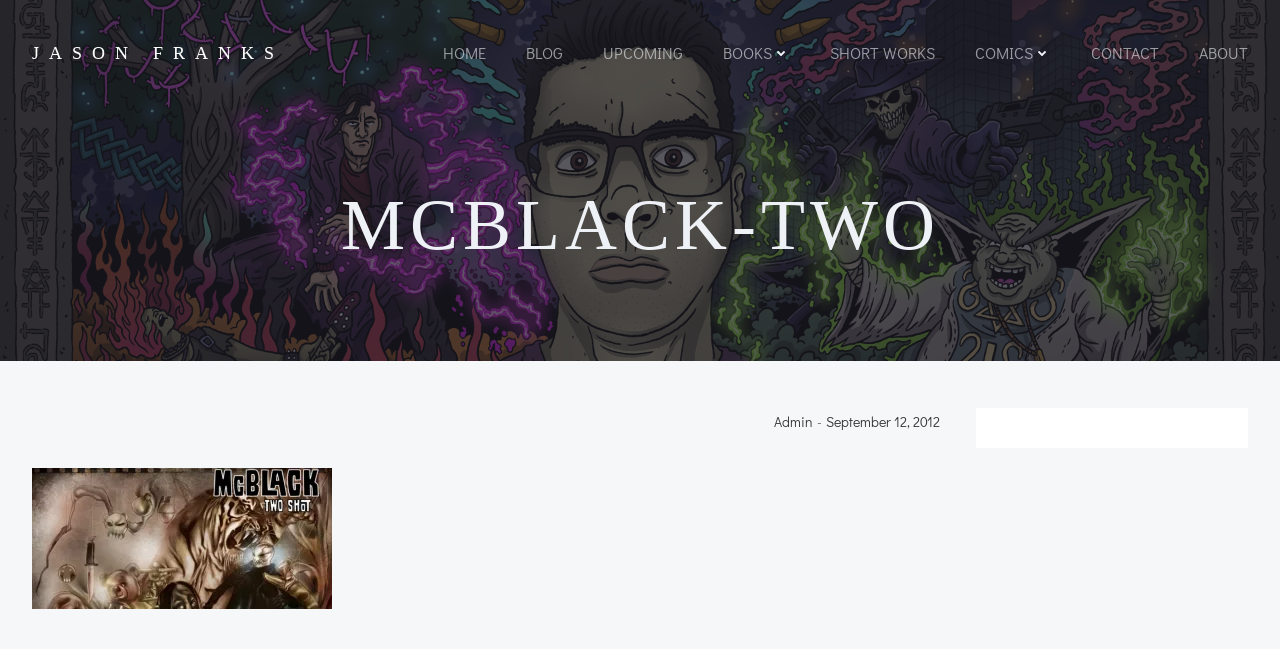

--- FILE ---
content_type: text/html; charset=utf-8
request_url: https://www.google.com/recaptcha/api2/anchor?ar=1&k=6LdG8skrAAAAAHG0XCORv-FkbuhBc3caWlOFamMH&co=aHR0cHM6Ly9qYXNvbmZyYW5rcy5jb206NDQz&hl=en&type=image&v=TkacYOdEJbdB_JjX802TMer9&theme=light&size=invisible&anchor-ms=20000&execute-ms=15000&cb=wrcbu7dwy7zg
body_size: 45796
content:
<!DOCTYPE HTML><html dir="ltr" lang="en"><head><meta http-equiv="Content-Type" content="text/html; charset=UTF-8">
<meta http-equiv="X-UA-Compatible" content="IE=edge">
<title>reCAPTCHA</title>
<style type="text/css">
/* cyrillic-ext */
@font-face {
  font-family: 'Roboto';
  font-style: normal;
  font-weight: 400;
  src: url(//fonts.gstatic.com/s/roboto/v18/KFOmCnqEu92Fr1Mu72xKKTU1Kvnz.woff2) format('woff2');
  unicode-range: U+0460-052F, U+1C80-1C8A, U+20B4, U+2DE0-2DFF, U+A640-A69F, U+FE2E-FE2F;
}
/* cyrillic */
@font-face {
  font-family: 'Roboto';
  font-style: normal;
  font-weight: 400;
  src: url(//fonts.gstatic.com/s/roboto/v18/KFOmCnqEu92Fr1Mu5mxKKTU1Kvnz.woff2) format('woff2');
  unicode-range: U+0301, U+0400-045F, U+0490-0491, U+04B0-04B1, U+2116;
}
/* greek-ext */
@font-face {
  font-family: 'Roboto';
  font-style: normal;
  font-weight: 400;
  src: url(//fonts.gstatic.com/s/roboto/v18/KFOmCnqEu92Fr1Mu7mxKKTU1Kvnz.woff2) format('woff2');
  unicode-range: U+1F00-1FFF;
}
/* greek */
@font-face {
  font-family: 'Roboto';
  font-style: normal;
  font-weight: 400;
  src: url(//fonts.gstatic.com/s/roboto/v18/KFOmCnqEu92Fr1Mu4WxKKTU1Kvnz.woff2) format('woff2');
  unicode-range: U+0370-0377, U+037A-037F, U+0384-038A, U+038C, U+038E-03A1, U+03A3-03FF;
}
/* vietnamese */
@font-face {
  font-family: 'Roboto';
  font-style: normal;
  font-weight: 400;
  src: url(//fonts.gstatic.com/s/roboto/v18/KFOmCnqEu92Fr1Mu7WxKKTU1Kvnz.woff2) format('woff2');
  unicode-range: U+0102-0103, U+0110-0111, U+0128-0129, U+0168-0169, U+01A0-01A1, U+01AF-01B0, U+0300-0301, U+0303-0304, U+0308-0309, U+0323, U+0329, U+1EA0-1EF9, U+20AB;
}
/* latin-ext */
@font-face {
  font-family: 'Roboto';
  font-style: normal;
  font-weight: 400;
  src: url(//fonts.gstatic.com/s/roboto/v18/KFOmCnqEu92Fr1Mu7GxKKTU1Kvnz.woff2) format('woff2');
  unicode-range: U+0100-02BA, U+02BD-02C5, U+02C7-02CC, U+02CE-02D7, U+02DD-02FF, U+0304, U+0308, U+0329, U+1D00-1DBF, U+1E00-1E9F, U+1EF2-1EFF, U+2020, U+20A0-20AB, U+20AD-20C0, U+2113, U+2C60-2C7F, U+A720-A7FF;
}
/* latin */
@font-face {
  font-family: 'Roboto';
  font-style: normal;
  font-weight: 400;
  src: url(//fonts.gstatic.com/s/roboto/v18/KFOmCnqEu92Fr1Mu4mxKKTU1Kg.woff2) format('woff2');
  unicode-range: U+0000-00FF, U+0131, U+0152-0153, U+02BB-02BC, U+02C6, U+02DA, U+02DC, U+0304, U+0308, U+0329, U+2000-206F, U+20AC, U+2122, U+2191, U+2193, U+2212, U+2215, U+FEFF, U+FFFD;
}
/* cyrillic-ext */
@font-face {
  font-family: 'Roboto';
  font-style: normal;
  font-weight: 500;
  src: url(//fonts.gstatic.com/s/roboto/v18/KFOlCnqEu92Fr1MmEU9fCRc4AMP6lbBP.woff2) format('woff2');
  unicode-range: U+0460-052F, U+1C80-1C8A, U+20B4, U+2DE0-2DFF, U+A640-A69F, U+FE2E-FE2F;
}
/* cyrillic */
@font-face {
  font-family: 'Roboto';
  font-style: normal;
  font-weight: 500;
  src: url(//fonts.gstatic.com/s/roboto/v18/KFOlCnqEu92Fr1MmEU9fABc4AMP6lbBP.woff2) format('woff2');
  unicode-range: U+0301, U+0400-045F, U+0490-0491, U+04B0-04B1, U+2116;
}
/* greek-ext */
@font-face {
  font-family: 'Roboto';
  font-style: normal;
  font-weight: 500;
  src: url(//fonts.gstatic.com/s/roboto/v18/KFOlCnqEu92Fr1MmEU9fCBc4AMP6lbBP.woff2) format('woff2');
  unicode-range: U+1F00-1FFF;
}
/* greek */
@font-face {
  font-family: 'Roboto';
  font-style: normal;
  font-weight: 500;
  src: url(//fonts.gstatic.com/s/roboto/v18/KFOlCnqEu92Fr1MmEU9fBxc4AMP6lbBP.woff2) format('woff2');
  unicode-range: U+0370-0377, U+037A-037F, U+0384-038A, U+038C, U+038E-03A1, U+03A3-03FF;
}
/* vietnamese */
@font-face {
  font-family: 'Roboto';
  font-style: normal;
  font-weight: 500;
  src: url(//fonts.gstatic.com/s/roboto/v18/KFOlCnqEu92Fr1MmEU9fCxc4AMP6lbBP.woff2) format('woff2');
  unicode-range: U+0102-0103, U+0110-0111, U+0128-0129, U+0168-0169, U+01A0-01A1, U+01AF-01B0, U+0300-0301, U+0303-0304, U+0308-0309, U+0323, U+0329, U+1EA0-1EF9, U+20AB;
}
/* latin-ext */
@font-face {
  font-family: 'Roboto';
  font-style: normal;
  font-weight: 500;
  src: url(//fonts.gstatic.com/s/roboto/v18/KFOlCnqEu92Fr1MmEU9fChc4AMP6lbBP.woff2) format('woff2');
  unicode-range: U+0100-02BA, U+02BD-02C5, U+02C7-02CC, U+02CE-02D7, U+02DD-02FF, U+0304, U+0308, U+0329, U+1D00-1DBF, U+1E00-1E9F, U+1EF2-1EFF, U+2020, U+20A0-20AB, U+20AD-20C0, U+2113, U+2C60-2C7F, U+A720-A7FF;
}
/* latin */
@font-face {
  font-family: 'Roboto';
  font-style: normal;
  font-weight: 500;
  src: url(//fonts.gstatic.com/s/roboto/v18/KFOlCnqEu92Fr1MmEU9fBBc4AMP6lQ.woff2) format('woff2');
  unicode-range: U+0000-00FF, U+0131, U+0152-0153, U+02BB-02BC, U+02C6, U+02DA, U+02DC, U+0304, U+0308, U+0329, U+2000-206F, U+20AC, U+2122, U+2191, U+2193, U+2212, U+2215, U+FEFF, U+FFFD;
}
/* cyrillic-ext */
@font-face {
  font-family: 'Roboto';
  font-style: normal;
  font-weight: 900;
  src: url(//fonts.gstatic.com/s/roboto/v18/KFOlCnqEu92Fr1MmYUtfCRc4AMP6lbBP.woff2) format('woff2');
  unicode-range: U+0460-052F, U+1C80-1C8A, U+20B4, U+2DE0-2DFF, U+A640-A69F, U+FE2E-FE2F;
}
/* cyrillic */
@font-face {
  font-family: 'Roboto';
  font-style: normal;
  font-weight: 900;
  src: url(//fonts.gstatic.com/s/roboto/v18/KFOlCnqEu92Fr1MmYUtfABc4AMP6lbBP.woff2) format('woff2');
  unicode-range: U+0301, U+0400-045F, U+0490-0491, U+04B0-04B1, U+2116;
}
/* greek-ext */
@font-face {
  font-family: 'Roboto';
  font-style: normal;
  font-weight: 900;
  src: url(//fonts.gstatic.com/s/roboto/v18/KFOlCnqEu92Fr1MmYUtfCBc4AMP6lbBP.woff2) format('woff2');
  unicode-range: U+1F00-1FFF;
}
/* greek */
@font-face {
  font-family: 'Roboto';
  font-style: normal;
  font-weight: 900;
  src: url(//fonts.gstatic.com/s/roboto/v18/KFOlCnqEu92Fr1MmYUtfBxc4AMP6lbBP.woff2) format('woff2');
  unicode-range: U+0370-0377, U+037A-037F, U+0384-038A, U+038C, U+038E-03A1, U+03A3-03FF;
}
/* vietnamese */
@font-face {
  font-family: 'Roboto';
  font-style: normal;
  font-weight: 900;
  src: url(//fonts.gstatic.com/s/roboto/v18/KFOlCnqEu92Fr1MmYUtfCxc4AMP6lbBP.woff2) format('woff2');
  unicode-range: U+0102-0103, U+0110-0111, U+0128-0129, U+0168-0169, U+01A0-01A1, U+01AF-01B0, U+0300-0301, U+0303-0304, U+0308-0309, U+0323, U+0329, U+1EA0-1EF9, U+20AB;
}
/* latin-ext */
@font-face {
  font-family: 'Roboto';
  font-style: normal;
  font-weight: 900;
  src: url(//fonts.gstatic.com/s/roboto/v18/KFOlCnqEu92Fr1MmYUtfChc4AMP6lbBP.woff2) format('woff2');
  unicode-range: U+0100-02BA, U+02BD-02C5, U+02C7-02CC, U+02CE-02D7, U+02DD-02FF, U+0304, U+0308, U+0329, U+1D00-1DBF, U+1E00-1E9F, U+1EF2-1EFF, U+2020, U+20A0-20AB, U+20AD-20C0, U+2113, U+2C60-2C7F, U+A720-A7FF;
}
/* latin */
@font-face {
  font-family: 'Roboto';
  font-style: normal;
  font-weight: 900;
  src: url(//fonts.gstatic.com/s/roboto/v18/KFOlCnqEu92Fr1MmYUtfBBc4AMP6lQ.woff2) format('woff2');
  unicode-range: U+0000-00FF, U+0131, U+0152-0153, U+02BB-02BC, U+02C6, U+02DA, U+02DC, U+0304, U+0308, U+0329, U+2000-206F, U+20AC, U+2122, U+2191, U+2193, U+2212, U+2215, U+FEFF, U+FFFD;
}

</style>
<link rel="stylesheet" type="text/css" href="https://www.gstatic.com/recaptcha/releases/TkacYOdEJbdB_JjX802TMer9/styles__ltr.css">
<script nonce="t3yjGoS-1d0vvz2mgNhrTg" type="text/javascript">window['__recaptcha_api'] = 'https://www.google.com/recaptcha/api2/';</script>
<script type="text/javascript" src="https://www.gstatic.com/recaptcha/releases/TkacYOdEJbdB_JjX802TMer9/recaptcha__en.js" nonce="t3yjGoS-1d0vvz2mgNhrTg">
      
    </script></head>
<body><div id="rc-anchor-alert" class="rc-anchor-alert"></div>
<input type="hidden" id="recaptcha-token" value="[base64]">
<script type="text/javascript" nonce="t3yjGoS-1d0vvz2mgNhrTg">
      recaptcha.anchor.Main.init("[\x22ainput\x22,[\x22bgdata\x22,\x22\x22,\[base64]/[base64]/[base64]/[base64]/[base64]/MjU1Onk/NToyKSlyZXR1cm4gZmFsc2U7cmV0dXJuIEMuWj0oUyhDLChDLk9ZPWIsaz1oKHk/[base64]/[base64]/[base64]/[base64]/[base64]/bmV3IERbUV0oZlswXSk6Yz09Mj9uZXcgRFtRXShmWzBdLGZbMV0pOmM9PTM/bmV3IERbUV0oZlswXSxmWzFdLGZbMl0pOmM9PTQ/[base64]/[base64]/[base64]\x22,\[base64]\\u003d\\u003d\x22,\x22w7nCkVTClEbDlsOSw7cEc8K3VMKMJG3CkQUrw5HCm8Opwr5jw6vDqMK6woDDvn8QNcOAwofCv8Kow51eW8O4U3jCmMO+Ix7Dv8KWf8KAY0dwf31Aw541Y3pUccOjfsK/w7XClMKVw5Y7X8KLQcKCEyJfFsKcw4zDuWPDgUHCvkvCrmpgE8KgZsOew6RZw40pwoNrICnCk8KKaQfDoMKQasKuw7xfw7htIcKOw4HCvsOpwrbDigHDh8K2w5LCscKMWH/CuFQNasODwq/DisKvwpB/[base64]/Cs8KLEMOBOFDDicKcw6V2EMKZw7RmwrTDlGxpw4fCqWbDhknCt8KYw5fCtSh4BMOsw5AUeznCo8KuB0grw5MeJcO7UTNcZsOkwo1RYMK3w4/[base64]/DuDfDqgnCrsOlwpxlw6Acw4zCrmjCqcKyQsKDw5EqZm1Aw5oVwqBedFRLbcKlw5RCwqzDngUnwpDChlrChVzCmUV7woXCr8Kqw6nCpikGwpRsw7p/[base64]/CksKdwrljw4MHwpNAw4zDmHnCiWDDnWTDrcKZw7rDiTB1wpZDd8KzF8KSBcO6wqHCs8K5ecKCwq9rO316OcKzFcOcw6wLwoNBY8K1woQvbCVvw5BrVsKJwo0uw5XDiVF/bCPDq8OxwqHCtcO8Gz7CucOSwos7woAfw7pQHsOSc2dkDsOeZcKOFcOEIxjCmnUxw7PDj0QBw7RXwqgKw4XCgFQoAsOTwoTDgG86w4HCjHzCucKiGFHDs8O9OXpvY1c/[base64]/DqcONK1DCm8Ksw7c9IWXDjnTCpMKPwr/CtTwOw6nCjQ/[base64]/[base64]/DlsKYw61ewoZSADrDomN+w6HCrcKuD8KFwqDCn8Khw6cVLMOfEsKKwqNFw4kDbgMjXj3CiMOew6vDli/CtEnDuGLDkWoPflE2eCnCi8KJU0Qew4/CqMKOwqhbDsONwpR7YwbCgGsAw7nCkMOrw77DimotSDnCtV5Xwp0mM8Ovwr/CgwfDgcO6w5cpwoILw5lRw5oowqXDnMOWw5/CmMOuBsKMw6NNw4HCkDAgWsOZOMKjw5fDhsKDwp3DssKlaMK9w7DCiRRgwpZJwq57Yz/[base64]/CtUFFw7EARz7DnMKQwqp4w6DCgsOJYloFw5bDrcKCw5JRDMO7w4xyw7XDisOxwo4Cw7RXw5LChMO2byPDhh/CkcOKb1xcwrFFL3bDnMOpMcO2w5klwohIw4/Dn8OFwogUwqnCq8Onw5DCj1JhFwXCnsOJwoTDq0s8w650wr3DikJ5wrXCjEvDp8K8wrBcw5PDtcOlwosNY8OCBsO7wpHDlsK0woxwSVAMw5dgw4nCgwjCoQ4DYjoqPmLCtMKOVsK5w7pOD8OHC8K/QykUIcO6KwMWwpx6wodEX8K0EcOQw73CpXfCn1wCFsKewpvDjjUuUcKKJ8OofFUAw5HDosKGJ03Co8Oaw5U2U2rCmMKMw6IWdsKmYFbDslolwqRKwrHDtMOfZcOJwqTCg8K1wp/DpC9rw5LCmMOrSxDDqMKQw4BWDsOESW8fPsKLRcO2w5/Ds20uI8O4V8O3w4HCqUXCg8OTXsO8IhrDiMKFIcKVwpMibSFcTcKsPMOTw4bDqcO3wpN+eMK0R8Oyw6dLw6bDtsKcA1XDgBMgwrtlIlpKw4rDmgrChMOWQnxqwoQAD0/Ds8Oxwr3CjsKrwqvCgcKBwrHDsiwLworCjXPCj8KewogbRy7DnsOdw4LCvsKlwr5ewr/Dqg0wS2bDiEvCgVEhZ3nDozxfwqjCpgJUBsOkGCF9e8KEwp7DqcODw6vDp0YxXMKfMsK3O8KHw4YvLsK9NsKJwrvDmWrDtcOSwqx6woTCszMzMHrCr8OzwqplIEsKw7ZcwqIJYsKUw4TCn0IIw5o5bVDDksKPwq98w6fDo8OES8Olf3VMAAUjYMO6w5HDlMK6SUA/w6c5woDCs8OJw4kowqvDrj8twpXDqQrCjVfDq8KUwocJw67Ch8Okw6wkwprCjcKaw77Dp8KtEMOFclnCrhcvwozDhsODwqFRw6bDpMOIw78gLGPDisOaw6gjwqlVwqHCtAdpw6YBwpDDjWVKwptUFWLCm8KEw5wZP2pSwpDCi8O/S0NWL8Kfw5oaw4pxbjxEZMOlwq0BBWxLbxMywpFwXcOuw6Jzw5sYw4TCsMKaw6ZWPMKhCnDCrMO+w5PCuMKcwoVaCsOtVsOKw4TCn0B1BcKLw7jCqsKCwoMJwq3Dmy8xR8KhYRIrPsOvw7k5GcOOW8O+BH/Dv1V/OcOydgfDncKkMxXDt8Ktw6fDq8OXJMKBwqTClBjDnsOHwqbCkAfDrBHCtcO8NcOEwpsZZEgJwooPUCgewpDDgsOPw7TDqsObwq3Dg8KAw7xaP8O+wpjCj8OZw7xiSxfDl1AOJGUjw48sw4hqwr/[base64]/DmcKwVijCusKXUcOCw65dwr/[base64]/Dv1PCmH7CpcK/[base64]/ChcKlwrMWw7IpwpvCg8KaX1jDocKCDRJ5w50EIRwPw53ChQrDiXrDp8OZwpQAQF3DrCpwwofDr0XDvsKLNMKFQsOzJDbCl8K5DHzDj3MdccKfa8Olw7MHw41sGg9bwqwhw5cZQ8KsP8Kpwop0OsOiw5/CnsKPCCV6w6pHw4PDoDd5w77DvcKIOTHDjMK6w4E7IcORDsK8wrXDp8O7LMOkSSp3woQWIcKQdcKew5HChltNwqcwRyBaw7jDtMK/FsKkwpRZw7fCscOWwrDChThUCMKtQMKhGSbDolbCsMKXw73DpcKnw6jCi8O9LENqwoxVchBvQsObWifCvsO7V8KMV8KEw77ConPDhgVtwr10w59nwpPDt3pEE8OTwq7DuFNtw5ZiM8KTwpvCj8O4w413HsK/OwZLwrrDpsKbAMKAcsKBGMO1wqgdw5vDvl4Iw59aDjd0w6PDssOrwprCsntMc8O8w53DqcKxTsOVB8OCex8hw6Bnw7PCosKcwpXCssOYMcO8wrZlwrg2bsKmwoPCk3NSZMOnH8Orw49nBWnDi1DDqU/DrWvDr8Knw5Egw6fDsMOPw7hUEhLCnCTDoj4zw5UGan7Ck1TCjcKNw499HWUsw4/Cu8K6w4TCrcKZPQkdw6IlwqdHDRFaecKaeDvDr8Onw5PCucKHwoDDrsO4wq7Ctx/[base64]/V8Ohwqojw5dQw7RPwrZMY27DnBHCiwfDjEN8w4PDmcK/WsKcw7XDnsKUwrHDrMK2w5/Ds8KMwqLCrMOePVINc1Brw73Coy47K8KwLsOkccOBwoM1w7vDpSogw7Upwq5SwohldGYxw40fUHNuJsKxeMKmJGNww5LDtsOHwq3DihQ0WsO2cALDtsOUHcKRdEPCgMO7w5kUKsOuEMK1w6QvMMOIbcK+w4cIw719w6jDjcOowpbCujfDl8KVwo5QIMKIY8KzRcKDEG/Dn8OyEzt0elQ3w7FPw6rDucOSwoJEw4jCrTMCw4/[base64]/DsMOPDiPCjcK5Hh7ChcKlQSnDtwjDuVvDqBrCsMKCw7Ejw7jCvXpgbk3DpsOuW8KnwpVgdWXCi8KWGBcZwoQoCRAdDk8VworCt8OqwqwgwqTDgMOOQsOOPMK/ABXDvcKJE8O4H8OYw7B/YSvCs8OWK8OWJsKvwqdPMRVZwrTDsE4BGsKPwovDqMK4w4lqw7PChBxYLwZ9LcKgecK8w6cswpF1P8KXb1JSwrHCknXDs1jCpMK+w4vCrsKBwpsIw51gF8Oxw5fClsKieV7ClypEwovDvVZEwqAxDcKoSMK/dSUFwqgqIMOOwpjDqcKRJcOFecO4wq9oMhvCqsOEf8OZRsK3Y24kwpVuw4wLeMKlwq7CosOswoVvLMKSNgQ7w5UGw5PCq3LDrsKFw5czwqHCtcKlLsK+XMKlbA1bwp1UKHfDo8KVGWh2w7jCv8KrWcOzJxnDsF/[base64]/[base64]/CsVnCt8OEAF0Ywo7Cs8OuwrUfTixowrXDmUHDksK8fWLCmsObw5fCuMKGwpbCn8KrwrM0woDCokXCgx7Co1nDk8KFNgzDhMKCB8Oya8O9FUxjw4/Crl7Dgis/[base64]/CoWbDhMKHwrdrwrNPwqhdR8K1dMK1w61LG2JPQBTCpwgLZsOFwoRGwrLCo8O8YsKSwp3CusOiwozCkMKrP8KHwqRyDMOEwo3ChsOswpXDnMOcw58TIcK7dsOuw6rDhcKKw5ddwprDlMO6GRwuDkUEw5JqZUQ/w44Xw7kmTVbCjMKNw7kxw5NDFWPChMOCF1PCoSIfw6/CpsK1e3LDkCwgw7TDoMKRw4PDl8OQwqwwwptfOkoWbcOWw5nDuQjCv0VXUQPDvMO3OsOywr/DlsKww4bCjcKrw6jCpyV3woAJAcKWRsO0w7zCmm0fwpB+fMKMK8KZwo7DrMOew55tKcKyw5IOBcO+LQFgw4PDsMO7wo/DpFMJVW43aMKGw5/DjgBww4Uaa8OEwq1NaMKPw7fColVuwqtAwqRtwpF9wrTCsl7Dk8K8HF3DvlnDiMOgFljCgMKWYxHCisKzYGYqwoHCsD7DncOWTMKWHgzDoMOWw77DncKcwozDlnE3UEBzbcKtLld7wqdBW8ODwrtDM29pw6/[base64]/Con7DkDpdCsOTwovCtcK1MjJRUsKyw6pxwqHDvnPCh8KPQEs4w5EhwqtAcMKbHDwRPMO9ecKlwqDCkyNNw65Cwq/[base64]/MMKoago8IBgJXTzCt8K+JhhPCMOqK1zCiMKCwqHCtHoJw63CscOaZjZEwpQ7PcKIY8KzHSjDhsKZw701EF3CmsORaMKPwo4mwpnDm0rCix3DkV5JwqQ7wrPDtsODwrYUf1XDu8Kfwo/DkjAow6LDucKpXsOaw6bDok/[base64]/KjrDr8O6F8OXwo8kwpkVRMKTwpTCvMK8A8OrJSDDnsK3GBIccxLDvGYOw6xFwqLDrMKMPcOfLsKmw44LwpIkWUtoQlXDucOZwobCscK6TxgYE8OFFjUsw5h3GlZSGsOOH8O4IQvCmyHCtDB6wp3Dp3bDhyDCuW5qw6F7b3c6FsKkXsKCNDN/[base64]/DrgjDu8OxwrzCi8OFwrXDijLCtEE5ZMOgwonCqcO2W8Kbw6FJwq3DpMKCwooNwpcaw7FdF8O9wpdlZMOAw6s8w5dvecKHw7V0w6TDvFRbw4fDl8Oyc3nCkQVgOTrCssO3b8O9w6jCscO+wqM6LVTDlsO9w6vClsKee8KWfkrCsi4Xw71Owo/DlMKzwqvDp8OVH8Kkw7FUwqUnwpDCqMO/ZUZNbl5zwrNawpcowpTCocKCw7PDjy3DoGvDtMKhBxvDi8KdRcOIW8KvQMKgRDrDvsOCwrwawpvCg3RMJyDCvcKmw4MuF8KzX1DDiTbDunl2wr19SRZhwp8YRMOoNVXCvlzCjcOLw7tdwrUjwr7Ci1zDt8OqwpUxwrdWwo9Nwr0XbA/CtMKawqhzLcKER8OEwqdXTQNyaT8CGcOcw5g5w5/DknUQwrnDiEQyVMKHCcO3XcK6eMKNw4xTKsO/w4EUwo7DoT4bw7QRC8K6wqg5Ih94wpM/MkTDj25UwrhUKMOKw5jCgcK0OGV3wr9dLT3CgAnDk8KCw4cswoxcw4rDnWzCkcOPwr7DosO6fDgkw7bCpRnCksOqRQnDjMObOsKHwprCgzTCosOcB8O3GUTDmXpswpvDs8KBEcKLwo/CnMOMw7PCqTgww4bCtB8Uwppewq9qw5DCmsOqCkrDgk9AYx0KehdnKsORwp0ZBcOUw5hPw4XDmcOYO8O6wrQhEQYLw4gQPVNrw4Y0ccO6OBsVwpHDgMK1wrkcSsOpNcOmw6/DncKmwrV4w7HClcKkAMOhwpXCp2zDghktN8OoCTfChWTCi2wobXDCmsK1w7Yyw751CcO4cSzDmMOlw4nDt8K/HgLDosO/wrtwwqhsPF9iN8OLWTI5wqbCjsOOTS4YFntXKcKLTcKyPDPCrRATeMK/[base64]/CvcOQw5HCicKOw6B3UcOAYyolwr/[base64]/DoivDvEfCqXnClsOrw7fDmMOxaH9Gwrd/wqHDjVfCg8KnwqbCjRlxC2TDj8OpbkgFP8KiazIRwoPDhSDCkcKaDXrCocO/dsOYw5zCiMODw5bDksKiwq3CsmFqwp4MIcKDw7cdwolbwoPCgQfDjMO+by7CtMOXfn7DncOSeHx/[base64]/DoEnCsMKSPlkCR8Odw6fDmyZlDRzDmsK/[base64]/DnQV9w7rCqcOBwovCgnNjwr7CqFPCvMK0LMK/woTCvUEdwpd7ZTvCr8KBwqcKwohgXGAiw6DDlGZ4wr9gwoDDhSEBBzsnw5YnwpHCrV0Xw5Zzw7HDrHjDncOFGMOYw6rDnMKpUMOcw7cDbcKawr4ewoREw7rDvMOtL14Tw6bCscO1woE5w6zCgE/Du8KvC2bDqDlhwqDCpMKaw7Few7NieMObTxptIEZIJMOBNMKQwq9vdhfCuMOzIUzDpsOkwpfDtsK9w5YAZcKOEcOAOMOaV1MQw7kpPQzCrcOWw6AMw59fTQlOwoXDl07Dg8OZw6Fswrd7YsOKEMK9wroow6ofwrfCiBLDmMK2LSJiwrHDqw/Cm07ChVnDkHzDix/DucOFwopfesOvAnhHB8KxTsKBRxMGeC7DnHDDoMOow4XDrw5UwpNrFEAYwpUPwo5rw73Cj2rCnH9/[base64]/Cg8Kbd8OSw63CixvCmgAjLMOuJ8K/wrfDqiTDmsK3worCgsK1w5gQChTDhcOkWDZ5WsKlw6oDwqQFwq/CvHZdwrQ4wrDCsgowcCEdAyPCvMOHV8KAUCElw75uZ8OrwoknT8K2wpskw6/[base64]/CtBnDucOiw7Z5w78ew54AWhnDscOIwqF+W1ptwrvCgy3DocOLasOsWcORwq3CkTZYPBIjXmnCkQnDmC3DthTDu1wuPlY/dsK0DjzCgD7CuGzDucKmw7jDq8OxIsKIwr8PNMOJD8OAw5fCqk7Cj1ZjN8KGw780OntpYGEPM8OBXTfCtMO1woVkw5ITwoEcPwnDpnjCv8K8w7nDqn1Pw7bDjAElw7/DjBbDqzQ9PR/DscKAwr3Cr8K9wrBew4fDlxHDlsOVw73CtG3CpD7Cq8OncgNoPsOgwp1fwoPDp1BXw54Qwq47O8Kew6o3VCfChMKOwo09wqMSVsOGHsKyw41pwoAZw4d6w6PCiQTDncO8VXzDnBxMwr7DssOPw7N6Jh/DisKIw4sswos3ZjjCmChWw5nCkX4uwr0rwoLCnDzDvMKgYzR+woYYwrtsZ8O3w7dbwpLDjsKLDFUeIVsfSjJdBjrDu8KIFFlnwpTDqcOvwpjCkMOcwok7wr/CisOBw73Cg8OWBEoqw6J1KcKWw7PDklDCv8Oxw4otw5tCE8KDUsKeLkbCvsKCwrvCphYQfzwsw4VoU8Kvw4zCqcO4YG92w6dWPsO+N0fDrcK0wrh0AsOPbV/CncOJFsOHIkcyEsKRAyNECg0rw5fDssO8b8KIwohWW1vCgUnCksOkU0Qow54LOMKjdijDpcKUCjh/w4nCgsKZf1ItEMKXwrMLBCtjWsKlaGrDunDDnhsheWjDvnokw5Iuw7wiCEBTQkXDqsKhwrJza8K7IBgRd8K7dV1uwq4hw4HDikxxAHfDgiHDu8KeMMKKwoTCsz5MWsOCwo5wb8KYDi7CgSsZEERVIk/CtcKYwobDk8K0w4nDvcKWWcOHAGwiw6vDgnRIwpRuXsK8Zi7ChcKdwrnCvsO2w73DmcOPKsKpIcO2w6PCpC3DpsK2w6pTIGRNwo7ChMOoeMOVfMK2RMKtwrwBAxg4bytqdm7DtiXDh1PCgcKlwr/[base64]/[base64]/DiGYLFCvDg8O0w6jDmMORwqXDjwNiwpcIw67Dv2XChcO+fsK9w4PDnsKOQ8KySHgxD8OkwpzDiRTDk8OCXsOSwo14wpYNwqPDhMOvw6/[base64]/acKuworDpAphwqVKDzxCwqfCkWDDt8OTQ8Ohw4TDmyAMen7DgSRtS0nDuBFHwqF/[base64]/wooFw5Ikw5gtYsOGMgXDscKUJcOPcGUYwpnDrwTDj8K+w78EwoomUcOCw6Qqw5BSwqPDt8OOwowzDFNMw7HDgcKTe8KKYCLChytWwp7CosKww4g/EQ5pw7fDjcOcVhh+woHDqsK5XcOcw7jDvnh9WnzCvsOQecOsw47DviDDm8OQwpTCrMOkG3Z+bsKawrEowo/CusKswq3Ch2bDlsOvwp42c8O4wo8iAcK/wr1bLcKjIcKCw51jHMKvJsOPwqzDhX8Zw4dEwo0lwqhbR8Oew4h6w4Few41rwr3Dt8OpwphaPV3DrsK9w6ELYsKGw4czwqQOw6nCmEvCgzAuwpHDncOOw61Cw7URC8KRXcOow5fCqSDCuXDDr2nDucKGVsOdUcKjAMO1bcOgw5EIw5/Cr8OuwrXCk8O4w7rCrcOVF3h2wrt5XMOYOBvDoMKtW3fDs0c9dsKjSMKFdMK0w5NYw4UKw58Dw7VrG1YLczLCh3Ixwp/Dg8KKWTXCkSjDlcOZwp8/wrzCgHTDnMOdCMKALx0KX8OUS8KubBrDtmrDilVKfMKzw53DlsKSwo/DqSTDnsOAw73DjG3CtgR3w54ow5Eowrp2w57Dp8Kgw67Dt8O4wpU+Yh4pb1zCjcOtwqcpccKjdkkxw6Q1w5nDtMKHwp48w7YHwpXCmMKiwoHDncOvwpF4F1XDoWDCjjEOw4ctw5Jqw6nDvGY/w64kScKiDsKDwoDCnFdIUsKhY8OYwpwwwpldw4Q6wrvDo0VZw7BKbwsYMcO6Z8KBwrPDl2A4YMOsAHhueWx/AT8Awr3CgcKfwqoNw5lPeSAxesKow69twqsBwozCigBaw7XDt0cwwojCoRsdKA4weCR1PDRXw48CX8K0EcKnAE3DqV/CmMOXw7dNECLChVtmwrLClMKGwpbDqMKXw77DucOMw4Ytw7LCv2vDg8KmVcO1w5BGw75kw4hxKsOYTWrDmxxzw4HCqcOVbl7Coytdwr8NHsOzw4DDqHbCgsKiRAXDosKGfX/DpcOvOTvCvDzCunkYUsORwr4Cw4PDnx7CiMK0wrjDocK7a8ONwrNqwqrDhsOxwrV4w5DCqcKrTsOmw4YPV8O7IiVHw6bClMKFwp4wVlnCv0XCtwAzVgVYw6XCtcOjwofCssKcc8Klw5/Dk2gSOMKjwrtKwp3CmcK4BFXCocONw5LCpzJAw4fCq0l+wq9gJ8Krw4Q/BMOfYsK/AMO2PMOgw6/[base64]/wq9jwqISw6zCvnUMJMKrZ8OGFsO9wpQyfMOrwr/CrcOzIxjDusKIw6kadsKreEtIwolnGMO+eRcfd3Qrw6I4GwhHV8OvQcOoDcORwrHDosOrw5ptw4JzU8OTwq9AantBw4TDsHNFK8KofR9QwrTDvMOTwr92w5fCmMK0d8O0w7bCuhnCisOmLMKXw7fDjHLCr1/[base64]/DkFfDkClYw61kFsO2woBKw7J5DMOgfEgvSVYiTsO0Y0w4TsOIw60Mfj/DtQXClxUDTRw/w6/CuMKIb8KawrtCH8KiwqQKahXCi2TClUZ3woZHw5HCtyfChcKXw7/[base64]/Cj8Kgb8KcEsO1wpMdHcO1H20KMcOZwr9rAglcKMO1w7dXEUNpw7PDq0kaw53Dr8KPCcOdTHDDp2VjRn3DkxdyVcOUVcK2BMOhw43Dm8K8LAYlXsKcdTXDksK6wp9iZ3cBT8OtHg51wqnCjcK0RcKoIcKMw7zCvsO/K8K/a8Khw4XCj8OUwrVNw7fChXc0aABuTsKGQsKZe17DjsO8wpZaAx0Rw5vCi8KYesKJMijClMONY3FWwqIDW8KtNsKVwqQDw7MJEMKSw4tZwp0DwqfDvsK6PBZaXsO/bGrCqHfDg8Kwwqgfw6dKwoohw6/Cr8OPw4/[base64]/CtcODw55sw4zClsOqJUcRw4PCmcO5woVLwo3DtMKyw7Upwo7CsCbDplJEDTREw7oZwqjDglXChh/Cn2BWZHwjM8OiEsKmwpvChhbCtAvCiMOGIn0+RsOWeXQGwpUkVWcHw7RkwpvDusKAwrTDpMKGSAgUw57CksOBw4plTcKNNhfCjMObw70FwoQPUjnDu8KjBi9REwfDs3LCrQM0woYKwqMcN8KWwpkjTsKQw6pdacKAw4tJeHc/agpCw5fDgxQWd3DCkUMJAsKQSSE0IXtSZ09eOcOtw5PCmsKKw7F0w44FcMOnFsOrwqd5wp3DnMOhYBofTxfDi8O5wp9nMMKBwqbCjXFSw4HDoD7CiMKoA8Oaw4lMO2AtACRFwq5idFbDkMKMesOrSsKbT8KiwrbCmMO2am0OSR/CjcOkd13CvCDDjz4Qw5hVJsOSw4ZBw4DChA5fwqXDqcKdwpgCDsOJwoHCp17CocKQwqNLWyEPwp7DlsOGwqXCmGUyCGRJBzLCucOrw7DCiMO3w4BMw5Ygw6zCosOrw4MJd3HCukHDuE5PDAjDncKiYcKFSnouwqDCmkkjUjXCucKkwpQ5YcO1Yy9/IRtpwrM/wpbDvsOYwrTDszw/wpHCssO2w6rDqTQxHXYbwqTDujJ7wrw8TMKcTcOGAidrw6fCncOwbh9FXyrCn8KAby7CuMOuZxNLIRoVw5taLFzDhMKlfMKywoNRwp7DscKnOWTClmlYdw1ef8Kjw6LDswLCk8OQw4wjCWpUwoVPKsKPc8OXwqV/TnYwVMKAw64DJXQ4GV/DuVnDl8KJO8O2w6UGw6I6Y8Oaw68OBMObwqsAHC/Dt8K/T8Oiw4LCnsOCwpzDkWnDtMO0woxiHcOEC8OYYjjDnATDmsKnamzDt8KDZMKxRH/CkcONPglsw4jDqsKsecKBOGHDpTrCjcK3w4nDqEdDIEILwrIPwrsKwo/CuUbDj8K7wp3DpiImLxkLwpEMBCsYZhTCuMOrKsKuJXYwBwbCiMOYZmjDvcKSUnnDpMOFesOGwoM7wrg9UQzCqsKDwpjCvMKfw4HDrsK9wrDCuMOQw5zCnMKMUMKVdB7DszHCksOkVMK/wqshZnRUPXbDqy8vdmHDkDQgw7ELQnNSaMKtwoXDrsOiwprCq27DtFrCqns6YMKQfcO0wqV+Mn3CqkpHw6Bawq7CqCRMwprCmijDvHwdGyHDhTrDtjwlwoUKY8KuaMK/LETDvsOBwr7CnMKYwqzDkMOoH8K5SsOqwp9+wr/DrsK0wrUlwpDDgsKWBnvChAsfwrDDkyjCmz3CiMKMwpN0wrXCoETDiQZMFcOEw6TCuMOPHA7Dj8OewrsMw6XDmRbCr8OhX8KowoDDncKkwp8PHMO3JsOPw4nDqzvCrMOfwr7CoFLDmQsMccOEGcKSW8Knw7c5wq/DnnMzFcOxw7HCp1QTEsOOworDvMOVJcKAwpzDg8OCw5tHPntLwowLJcKfw7/[base64]/DkMOMccKwYmMAZMOhw53CpcOJw6PCqMOfwqcHGA3DpxQWw5gzZ8OPwqnDgU/DpsKAw6YTw4nCiMKpfBTCsMKow6HDhVYmEknCrsOKwpRCLEhoe8OUw7DCsMOMM3ErwqrCkMOnw7zCsMK4woUuWsOYaMO2w74Vw7HDpjwvSyMwJ8OObETCm8O+WW90w5PCssKGw61QJUPCgSbCgMObO8OodjfCpxROw6MTImTDksOyfsKdWWxQY8KDPkR/wowWw7TCssOVUxLCjWhlw4XDtsOqwpsYw6rDu8O6wr7CqBvCrghhwpHCi8OZwqoIAVZFw75fw4ghwqLCt3ZdcQXClj/CiGh+PF82KcOxQ3wOwp43fgdhcw3Du3Uewr3DpsK3w5EsIi7DnX8kwqA6w6fCsT42WMKdZQdGwrRhb8OUw5MRw77ClHANwpHDqcO9FA/DtxrDnGI2wo84PcKDw4ccwrrCnsOww47Dux9Ke8KSfcOxNQ3CsgzDusKGw7lrHsOkw4swEcOFw7hEwrxCJMKQHHzDp0vCq8KRPS8Lw6YzFzPDhwxrwpvCo8OTQ8KTH8OeC8Ksw7fCvcOxwrJKw50rYQHDr09/aWpMw6JobMKCwosuwoPDqxE/[base64]/CjS5nXUQ4wrLDksK5wpxiw5YBcFIFw7/DtGvDssOBJmrCgsO7w6LCmH7CqXLDu8K4M8KGbMKmWMOpwpFswopKOGXCo8O/WMOLOSpwRcKiLsKJw5nCpsOxw7cbZW7CpMOLwrA+FsKiwqXDl2PDkU1YwpEsw5U+wo3Ci1ZZw7XDuWrDg8Ogf0xIHGQMw63Dp0Mow5ppEw4XegR8wqFTw73Ch1jDnyTCiW1Vw5cawqwFw417QcKGLWfDrmDDtMKuwrZnRFZqwo/CojE3ccOsdsKoBMOuIxESC8OvewtUw6Evw6lbCMKowqnCrcOBYsKkw5TCp29oEHnCp1rDhsK4YmvDqsOGRid/[base64]/XAzCncOvdmHCs8OySsOTw4Mdw4PCuUJ+wpIyw6xDw6PCjsOZakDCv8Kgw6jChjLDkMOIw43Ds8KlWMOQw5TDqiFpBcOKw44jA2gWwoLDvDXDpQw2C07CujbCslcDI8OEFj8BwpIRw65ywofCgkTDqTTClcOfZjITcsOfUkzDjE1Wf0oBwo/DsMKwBC99W8KJYsKlw4ATwrXDosKcw5BWIg05O1FtM8OhacK+Q8OGWgTClQPClUHCkwF4Ph8ZwqlWS3LDiGkyKsOWw7U1bMOxwpZYwol5w6nCo8K3wqbClj3DiUvDrRl0w6JQworDrcO1w7DCjTgEwoPDqU7CoMOZwrQ/w63Dpn3CuwpMQmwAZwrCgMKlwpddwozDsDfDlMOEwqgLw4vDl8KzO8K4KsO5SiXCjzEAw7bCrsOzwqzDhsO3GMOSISECw7ZuG0rDksOnwr4/[base64]/IEZXVQXDscKbwqMJM0hwJcKgw6TCiitFChNbG8Kaw7jCnsOOwovDi8K0LsOSw63Dn8ORdEXChsOSw4LDg8O1wpVILcKbwoPDm27CvGHCgsOrwqbCg1/DlS8qB2pNwrErLsO2L8Knw4Jdwro6wobDl8OUw44Gw4PDsFwow5obWMKuCznDogRCw7p6wqdvRTvDuhEQwoI6QsOswpUiOsOewqcPw5FzQsKKWmw0I8KZPMKARV8yw4whY2fDv8OWCcO1w4/CvQTCuEXCosOZwpDDoGZtUMOKw6bChsOvNMOzwoN9wrnDtsO3WMK0SsOJw7DDv8KpOUZEwqZ7LcKvIsKtwqvDmsKYSSNvRMOXdsOQw5FVwr/CvcOkecKRTsKnW2PDtsK2w6lxNsKFJGZfOMOuw5x8wrcjZsO7ZMO8wrx/wr0ww5bDsMOtQA7DpsOwwrINB2HDgsOwIsO1bF3Ci1TCosO1QXA6JMKELcKcHhIQY8OYJcOuCMOrdsOaVlQBBhgnesOyWg4OZDjCoWVqw4l4ZglYSMO4S3jCoXNkw7xpw5QbbGhHw6bCncKyRkltwotwwo5rw4HDqx/CvgjDqsOGZhzCvGTCjMOcEMKjw44QR8KrHBXDo8Kdw57DmmDDtX/DjEkQwqTCjmTDpsOQasOeUyI/EHfCtMKowolmw64/w7RIw4nDiMKUfMKqa8KPwqlmVgFgSMK8YUwpw6krJkwhwq1GwqJ2aT0bTyJ/wrXDpATCm3fCocOhwpU6woPCt0TDisOvbV3DvVxzw6bCuTdHQTfCgS4Uw6LCvHcmwpXCncObw5TDpQ3CgxfCnnZ1IgMRw7HCqQgRwq7Cu8Olw4DDlAMuwqsbPlbClhd6w6TDksOgLnLCicOESiXCuTTCisOsw6TCtMKmwo3DhcOmXTPCtsK2HHN3fsKbwq/DgR8cRVZXacKLX8KDb3zCrSTCuMOWXQbCm8K2bcOydMOVwo96LcOTXsOvLSJcMcKkw79yYErCocOydcOKDcOeVGjDmMKKw6zCrsOZKnLDqzJUw6kow6rDvMKdw6lWwq1Gw7nCksOnwrt2wrl8w5IkwrHCtcKkwoTCnlHChcOGfCTCpGXDo0bDjnnDjcKfOMOfQsO/[base64]/CiSA/Iy3ClzEmKcKywr5kP3bCvsKjCcO0wqLDksKgwovCv8KYwqsxwqsGwrXDqBl1RAElf8Kzw4gSwohJwqVww7PCk8OUO8OZPcOeXQExblRDwr1KIMOwUMOOdsKEw7kRw5Jzw4PCsjcIDcKhwqLCm8O/wq47w6jDpHbDpMKAGcKfXgEFWG3Dq8O1w6XCt8OZwoPChjnChF0Xw4lFBcK2wo/CuT/CoMKXNcKlUDTCkMKAI1Qlw6LDosOzHBHCiU1jwqXClXZ/CHVLRB0iwpg+IxZbw5/[base64]/CscKtOzgNw5RNSsKrw4bCrVVOJTRDwoLCli3DscKHw4bCtyHClMOYJC3Ct0M2w6hRw4TClkvDmMOfwqnCrsKpRW4PHMOgYFMxw4fDtMOjfCQqw6QcwqHCo8KaOFs/[base64]/DpQVdwpNlcsO2w4jDhHp5w4E+wojCjBnDnQAHwp3Cg0PDlCg0PMKWKTvCrX1TEcKnPygdBsKKS8KGQBbCpz3DpcOlHnpCw791wpU5I8Ohw6/[base64]/DlcOjUMKjTsKZXsOUw4zDhz/DvsOhw5QfCsKoKcO9M3dRYcOqw5/Dq8Kmw5AIw57CqjHDgcOUYgjDnMK0JlZiwobCmMKVwpgZw57CtjHCn8KUw4tWwoDCrsKYMMOEw5o7Vx0QUFvCncKjX8Ktw63Doy3DusKbwpHCnMK3wqzDqw4kIGHCiCPClEgrDyFQwqoddsKcHFZIwoLCkBbDtWXCpMK4GsKpwrs/QMKBwrTCvnzDlgsBw7LDusK8e3FWwq7Ci21UVcKSUk7Dm8OxHMOkwqUPw5QTwr4Uwp3DmwLCu8OmwrMEw7/DksOvw4lVJj/CiGLDu8Oiw6ZLw67ClWDCmsOew5DCoCJVfcK+wqFRw4k5w7xCclvDgVV0XjXCqcKEwpzCqHh2wpADw4wZwrHCscKkcsKxLCDDmsOowqrDucOJCcK4Mw3DkSBrZsKJCSkbw6XCjA/DrsKCw5Q9OAQpwpcpw4bCp8O2wobDpcKXwqw3ccOWw6F+wqnDm8KtFMKYw7Rcbw/CuE/Dr8K8wqPCuiQOwrxwZ8O8wrvDkMKKdsODw5NxwpHCoEd0PwcnO1s0EUjCvsOuwpJRCmnDusOrLyXCgypiwqvDgMKMwqbDscKzYD5tPidYGn0wUm/DjsOcAAonwq3DvQjDs8OCOXhMw5gnwrpFwrzDsMKzwoRBaUUNHsKCUXYUw5NZIMKPOEPDq8Ohwp8Vw6XDpcKrWsOnwr/DtmLChFlnwrTCpsOrwpTDpn7DkMOdwqfCncOBK8KCIMK5TcKswo/DmsO5AsKKw6vCq8KKwohgaj/DqUDDkmpDw7hjLcOlwrt0AMOIw7IVRcOERMOmwr9bwrhMV1TCjcKwfwrDqibCgB7Ch8KYLcOCw7Q2wqrDh1ZoGgpvw6l1wqg9ZsKzI0LCthU/J1fCr8Kpw5lvUMK4NcKAwp4ERcKkw71xHncdwoHDj8KjOV/[base64]/Ds3zDkcKHwqYnOmckwrolw4QlwoUkLSc4w4DDhsOcF8OGwr3DqCE/[base64]/w5HCtSgGaC7CsxDCgMKZJ0cEw6B0wq5bPcOLckZSw7/[base64]/DqcOrAl4sw4nCi3nCvMO/OR3DnMODwovDp8Obwo/DpRLDgMK8w67CmnccO2cQDxhjEsKxFXAZTSJcLkrCnC/DgABWw7bDmQMcNsOmwpo1w7rCql/DpQfDusKvwpFGMkEAZcOOYjTCq8O/JF7DuMO1w5BUwrAEFsOUw7NoecOTWS5jZMOwwoDCpg9EwqjCpz3DozDCunPDpcOzwqpLw5XCvCXDlipEwrUewqnDjMObwoQSQ0XDkMKLVToqd2BRwpJCODHCncOTQsKSWl8TwqlAwqMxHsKxTsKIw5HDncK9wrzDuxoJTsKfL3nCnn1dNxA/[base64]/DgxPDhEBaQBrDmCIVQsKnwrHDjsOvd13Crn9gwotgw4knwrLDjB0Mc2DDn8OWwo0Awo3Dm8KEw7FaYAlLwp/DosOSwr7Di8K/wpw6SsKnw7nDtMK3QcOgdMOIGyQMOsOuw5fDkyIYwr7CpEA4w4xBw4fDtjlJZcKYCsKMcsO4asOOw4ACB8OaDyjDscOuPMKuw7YYNGHCjMKlw6nDiDzDoTIoeGg2O1wqwrfDg2XDqFLDmsOxLi7DgB7Du0PDmQ7DkMOXwplXwpkraUUIwprCl1Azw5/DisOZwpvChmErw4XCqX0gRXhww6Bwd8Knwr3CsW3DrFrDgMK+w5AtwoBidcOEw7rCqgALw6dVAlMbw5dmCQkwa15uw4hkU8ODTMKXAShWfMKbMG/CtXnClB3Dm8Kywq/Ds8KAwqRjwr8zbMO7ccOtHCR7woVTwqN9LB7DsMOGK1hiwprDt1jDry7CqVPDrTTDucOmwpgywqhSw7hkNhrCqkXDgAvDuMOtWiQZU8OeAnwwamHDsSAeQy/ChTpaWcKvw50SB2QmTDbDjMOBH0t0wpbDqAbChsOsw7wKVmbDj8ONGmzDuD5ER8KbS3Q/w4DDk2/DlMKrw59kw5ESI8OUdH/CucKBwrxuW1vDssKIbynClMKTWcOKwovCgRIXwrbCo0Qcw50sEsO1EnPChkLDnR/[base64]/wrs6csKRCsOJNsKxw6/CuXXDosKaw6sFGMOuakLDrx9wwoMwFcOHM3oYNsONw7IAWlLCtDHDk1zCqRDCkEdqwrQsw6jDkxzDjgYxwrAiw4fCsEjDmsO1SQLCm23CisKEworDmMKhKG/DrMKKwr5+wr7DiMO6w4/DuGAQaCwDw5YRw5cpCwbCgRkQw6zCoMOwChFZAMKfwq7CmFctwrZeXMOowp4oYSnCkHHDucKTesKuVRM7S8KFw70bwq7Cnl9sFVwVJg5swqjDq3cAw4M/[base64]/CnRfDpMOdb8Oxd11PCcKIThfDjsOqRcO8wpxfPsO6LmTCumc6ecOCw63DuEvCgsO/[base64]/w6oqAQfDrlLDjUjDlsOTwojDnlMWwqBAVjsuw67DlzfDmHU0\x22],null,[\x22conf\x22,null,\x226LdG8skrAAAAAHG0XCORv-FkbuhBc3caWlOFamMH\x22,0,null,null,null,1,[21,125,63,73,95,87,41,43,42,83,102,105,109,121],[7668936,301],0,null,null,null,null,0,null,0,1,700,1,null,0,\[base64]/tzcYADoGZWF6dTZkEg4Iiv2INxgAOgVNZklJNBoZCAMSFR0U8JfjNw7/vqUGGcSdCRmc4owCGQ\\u003d\\u003d\x22,0,0,null,null,1,null,0,0],\x22https://jasonfranks.com:443\x22,null,[3,1,1],null,null,null,0,3600,[\x22https://www.google.com/intl/en/policies/privacy/\x22,\x22https://www.google.com/intl/en/policies/terms/\x22],\x22Xc0iNEhy6CHH6igjXPA0dQuie957mJODB5ScedU+If8\\u003d\x22,0,0,null,1,1763419412131,0,0,[6,89,43],null,[151,251],\x22RC-wplrIqMiKxD8qw\x22,null,null,null,null,null,\x220dAFcWeA5q9QKrF7p3NxwvmZqKXja97LXDKE-lnOPT4D0vcekx1Nkr_Su_bWePQf-_4vqX2e69LTdli0aCjIZ_SNHteTAUeeEa-Q\x22,1763502212140]");
    </script></body></html>

--- FILE ---
content_type: text/html; charset=utf-8
request_url: https://www.google.com/recaptcha/api2/anchor?ar=1&k=6LdG8skrAAAAAHG0XCORv-FkbuhBc3caWlOFamMH&co=aHR0cHM6Ly9qYXNvbmZyYW5rcy5jb206NDQz&hl=en&type=image&v=TkacYOdEJbdB_JjX802TMer9&theme=light&size=invisible&anchor-ms=20000&execute-ms=15000&cb=pw0l9no8qn3x
body_size: 45469
content:
<!DOCTYPE HTML><html dir="ltr" lang="en"><head><meta http-equiv="Content-Type" content="text/html; charset=UTF-8">
<meta http-equiv="X-UA-Compatible" content="IE=edge">
<title>reCAPTCHA</title>
<style type="text/css">
/* cyrillic-ext */
@font-face {
  font-family: 'Roboto';
  font-style: normal;
  font-weight: 400;
  src: url(//fonts.gstatic.com/s/roboto/v18/KFOmCnqEu92Fr1Mu72xKKTU1Kvnz.woff2) format('woff2');
  unicode-range: U+0460-052F, U+1C80-1C8A, U+20B4, U+2DE0-2DFF, U+A640-A69F, U+FE2E-FE2F;
}
/* cyrillic */
@font-face {
  font-family: 'Roboto';
  font-style: normal;
  font-weight: 400;
  src: url(//fonts.gstatic.com/s/roboto/v18/KFOmCnqEu92Fr1Mu5mxKKTU1Kvnz.woff2) format('woff2');
  unicode-range: U+0301, U+0400-045F, U+0490-0491, U+04B0-04B1, U+2116;
}
/* greek-ext */
@font-face {
  font-family: 'Roboto';
  font-style: normal;
  font-weight: 400;
  src: url(//fonts.gstatic.com/s/roboto/v18/KFOmCnqEu92Fr1Mu7mxKKTU1Kvnz.woff2) format('woff2');
  unicode-range: U+1F00-1FFF;
}
/* greek */
@font-face {
  font-family: 'Roboto';
  font-style: normal;
  font-weight: 400;
  src: url(//fonts.gstatic.com/s/roboto/v18/KFOmCnqEu92Fr1Mu4WxKKTU1Kvnz.woff2) format('woff2');
  unicode-range: U+0370-0377, U+037A-037F, U+0384-038A, U+038C, U+038E-03A1, U+03A3-03FF;
}
/* vietnamese */
@font-face {
  font-family: 'Roboto';
  font-style: normal;
  font-weight: 400;
  src: url(//fonts.gstatic.com/s/roboto/v18/KFOmCnqEu92Fr1Mu7WxKKTU1Kvnz.woff2) format('woff2');
  unicode-range: U+0102-0103, U+0110-0111, U+0128-0129, U+0168-0169, U+01A0-01A1, U+01AF-01B0, U+0300-0301, U+0303-0304, U+0308-0309, U+0323, U+0329, U+1EA0-1EF9, U+20AB;
}
/* latin-ext */
@font-face {
  font-family: 'Roboto';
  font-style: normal;
  font-weight: 400;
  src: url(//fonts.gstatic.com/s/roboto/v18/KFOmCnqEu92Fr1Mu7GxKKTU1Kvnz.woff2) format('woff2');
  unicode-range: U+0100-02BA, U+02BD-02C5, U+02C7-02CC, U+02CE-02D7, U+02DD-02FF, U+0304, U+0308, U+0329, U+1D00-1DBF, U+1E00-1E9F, U+1EF2-1EFF, U+2020, U+20A0-20AB, U+20AD-20C0, U+2113, U+2C60-2C7F, U+A720-A7FF;
}
/* latin */
@font-face {
  font-family: 'Roboto';
  font-style: normal;
  font-weight: 400;
  src: url(//fonts.gstatic.com/s/roboto/v18/KFOmCnqEu92Fr1Mu4mxKKTU1Kg.woff2) format('woff2');
  unicode-range: U+0000-00FF, U+0131, U+0152-0153, U+02BB-02BC, U+02C6, U+02DA, U+02DC, U+0304, U+0308, U+0329, U+2000-206F, U+20AC, U+2122, U+2191, U+2193, U+2212, U+2215, U+FEFF, U+FFFD;
}
/* cyrillic-ext */
@font-face {
  font-family: 'Roboto';
  font-style: normal;
  font-weight: 500;
  src: url(//fonts.gstatic.com/s/roboto/v18/KFOlCnqEu92Fr1MmEU9fCRc4AMP6lbBP.woff2) format('woff2');
  unicode-range: U+0460-052F, U+1C80-1C8A, U+20B4, U+2DE0-2DFF, U+A640-A69F, U+FE2E-FE2F;
}
/* cyrillic */
@font-face {
  font-family: 'Roboto';
  font-style: normal;
  font-weight: 500;
  src: url(//fonts.gstatic.com/s/roboto/v18/KFOlCnqEu92Fr1MmEU9fABc4AMP6lbBP.woff2) format('woff2');
  unicode-range: U+0301, U+0400-045F, U+0490-0491, U+04B0-04B1, U+2116;
}
/* greek-ext */
@font-face {
  font-family: 'Roboto';
  font-style: normal;
  font-weight: 500;
  src: url(//fonts.gstatic.com/s/roboto/v18/KFOlCnqEu92Fr1MmEU9fCBc4AMP6lbBP.woff2) format('woff2');
  unicode-range: U+1F00-1FFF;
}
/* greek */
@font-face {
  font-family: 'Roboto';
  font-style: normal;
  font-weight: 500;
  src: url(//fonts.gstatic.com/s/roboto/v18/KFOlCnqEu92Fr1MmEU9fBxc4AMP6lbBP.woff2) format('woff2');
  unicode-range: U+0370-0377, U+037A-037F, U+0384-038A, U+038C, U+038E-03A1, U+03A3-03FF;
}
/* vietnamese */
@font-face {
  font-family: 'Roboto';
  font-style: normal;
  font-weight: 500;
  src: url(//fonts.gstatic.com/s/roboto/v18/KFOlCnqEu92Fr1MmEU9fCxc4AMP6lbBP.woff2) format('woff2');
  unicode-range: U+0102-0103, U+0110-0111, U+0128-0129, U+0168-0169, U+01A0-01A1, U+01AF-01B0, U+0300-0301, U+0303-0304, U+0308-0309, U+0323, U+0329, U+1EA0-1EF9, U+20AB;
}
/* latin-ext */
@font-face {
  font-family: 'Roboto';
  font-style: normal;
  font-weight: 500;
  src: url(//fonts.gstatic.com/s/roboto/v18/KFOlCnqEu92Fr1MmEU9fChc4AMP6lbBP.woff2) format('woff2');
  unicode-range: U+0100-02BA, U+02BD-02C5, U+02C7-02CC, U+02CE-02D7, U+02DD-02FF, U+0304, U+0308, U+0329, U+1D00-1DBF, U+1E00-1E9F, U+1EF2-1EFF, U+2020, U+20A0-20AB, U+20AD-20C0, U+2113, U+2C60-2C7F, U+A720-A7FF;
}
/* latin */
@font-face {
  font-family: 'Roboto';
  font-style: normal;
  font-weight: 500;
  src: url(//fonts.gstatic.com/s/roboto/v18/KFOlCnqEu92Fr1MmEU9fBBc4AMP6lQ.woff2) format('woff2');
  unicode-range: U+0000-00FF, U+0131, U+0152-0153, U+02BB-02BC, U+02C6, U+02DA, U+02DC, U+0304, U+0308, U+0329, U+2000-206F, U+20AC, U+2122, U+2191, U+2193, U+2212, U+2215, U+FEFF, U+FFFD;
}
/* cyrillic-ext */
@font-face {
  font-family: 'Roboto';
  font-style: normal;
  font-weight: 900;
  src: url(//fonts.gstatic.com/s/roboto/v18/KFOlCnqEu92Fr1MmYUtfCRc4AMP6lbBP.woff2) format('woff2');
  unicode-range: U+0460-052F, U+1C80-1C8A, U+20B4, U+2DE0-2DFF, U+A640-A69F, U+FE2E-FE2F;
}
/* cyrillic */
@font-face {
  font-family: 'Roboto';
  font-style: normal;
  font-weight: 900;
  src: url(//fonts.gstatic.com/s/roboto/v18/KFOlCnqEu92Fr1MmYUtfABc4AMP6lbBP.woff2) format('woff2');
  unicode-range: U+0301, U+0400-045F, U+0490-0491, U+04B0-04B1, U+2116;
}
/* greek-ext */
@font-face {
  font-family: 'Roboto';
  font-style: normal;
  font-weight: 900;
  src: url(//fonts.gstatic.com/s/roboto/v18/KFOlCnqEu92Fr1MmYUtfCBc4AMP6lbBP.woff2) format('woff2');
  unicode-range: U+1F00-1FFF;
}
/* greek */
@font-face {
  font-family: 'Roboto';
  font-style: normal;
  font-weight: 900;
  src: url(//fonts.gstatic.com/s/roboto/v18/KFOlCnqEu92Fr1MmYUtfBxc4AMP6lbBP.woff2) format('woff2');
  unicode-range: U+0370-0377, U+037A-037F, U+0384-038A, U+038C, U+038E-03A1, U+03A3-03FF;
}
/* vietnamese */
@font-face {
  font-family: 'Roboto';
  font-style: normal;
  font-weight: 900;
  src: url(//fonts.gstatic.com/s/roboto/v18/KFOlCnqEu92Fr1MmYUtfCxc4AMP6lbBP.woff2) format('woff2');
  unicode-range: U+0102-0103, U+0110-0111, U+0128-0129, U+0168-0169, U+01A0-01A1, U+01AF-01B0, U+0300-0301, U+0303-0304, U+0308-0309, U+0323, U+0329, U+1EA0-1EF9, U+20AB;
}
/* latin-ext */
@font-face {
  font-family: 'Roboto';
  font-style: normal;
  font-weight: 900;
  src: url(//fonts.gstatic.com/s/roboto/v18/KFOlCnqEu92Fr1MmYUtfChc4AMP6lbBP.woff2) format('woff2');
  unicode-range: U+0100-02BA, U+02BD-02C5, U+02C7-02CC, U+02CE-02D7, U+02DD-02FF, U+0304, U+0308, U+0329, U+1D00-1DBF, U+1E00-1E9F, U+1EF2-1EFF, U+2020, U+20A0-20AB, U+20AD-20C0, U+2113, U+2C60-2C7F, U+A720-A7FF;
}
/* latin */
@font-face {
  font-family: 'Roboto';
  font-style: normal;
  font-weight: 900;
  src: url(//fonts.gstatic.com/s/roboto/v18/KFOlCnqEu92Fr1MmYUtfBBc4AMP6lQ.woff2) format('woff2');
  unicode-range: U+0000-00FF, U+0131, U+0152-0153, U+02BB-02BC, U+02C6, U+02DA, U+02DC, U+0304, U+0308, U+0329, U+2000-206F, U+20AC, U+2122, U+2191, U+2193, U+2212, U+2215, U+FEFF, U+FFFD;
}

</style>
<link rel="stylesheet" type="text/css" href="https://www.gstatic.com/recaptcha/releases/TkacYOdEJbdB_JjX802TMer9/styles__ltr.css">
<script nonce="OHk1mM1bq9bgZt8V4vFcHQ" type="text/javascript">window['__recaptcha_api'] = 'https://www.google.com/recaptcha/api2/';</script>
<script type="text/javascript" src="https://www.gstatic.com/recaptcha/releases/TkacYOdEJbdB_JjX802TMer9/recaptcha__en.js" nonce="OHk1mM1bq9bgZt8V4vFcHQ">
      
    </script></head>
<body><div id="rc-anchor-alert" class="rc-anchor-alert"></div>
<input type="hidden" id="recaptcha-token" value="[base64]">
<script type="text/javascript" nonce="OHk1mM1bq9bgZt8V4vFcHQ">
      recaptcha.anchor.Main.init("[\x22ainput\x22,[\x22bgdata\x22,\x22\x22,\[base64]/[base64]/[base64]/[base64]/[base64]/MjU1Onk/NToyKSlyZXR1cm4gZmFsc2U7cmV0dXJuIEMuWj0oUyhDLChDLk9ZPWIsaz1oKHk/[base64]/[base64]/[base64]/[base64]/[base64]/bmV3IERbUV0oZlswXSk6Yz09Mj9uZXcgRFtRXShmWzBdLGZbMV0pOmM9PTM/bmV3IERbUV0oZlswXSxmWzFdLGZbMl0pOmM9PTQ/[base64]/[base64]/[base64]\x22,\[base64]\\u003d\\u003d\x22,\x22b04sasKhwqrDiXHDghQxw4nCsUnDg8OneMKjwrN5wrnDp8KBwrovwqTCisKyw65Ow4hmwofDrMOAw4/CpSzDhxrCoMOCbTTCsMKpFMOgwpfCvEjDgcKKw5xNf8KBw68JA8O3dcK7woYoF8KQw6PDrsOgRDjCuUvDoVYNwoEQW1lgNRTDlW3Co8O4OCFRw4Ewwqlrw7vDncKAw4kKCsKsw6p5wrEJwqnCsTXDpW3CvMKUw5HDr1/Ci8O+wo7Cqw7CosOzR8KfGx7ClQ/CpUfDpMOuOkRLwp7Dp8Oqw6ZxVhNOwrTDpWfDkMKhQSTCtMO/w67CpsKUwpDCgMK7wrszwo/CvEvCkyPCvVDDjcKgKBrDsMKzGsO+Q8OEC1lRw6bCjU3DljcRw4zCv8O4woVfA8KyPyBXKMKsw5U9wpPChsOZEMKJYRp2wrHDq23Dim4oJB7DgsOYwp5aw55Mwr/[base64]/[base64]/DvMOKwo1mOcKXwoEvM8K+fjpww5DCo8Ouwp/DigADSUtkcsKSwpzDqBxmw6MXdMOCwrtgfcKFw6nDsWxiwpkTwqR9wp4uwrTCkF/CgMKfABvCq2LDj8OBGHfCiMKuaiDCjsOyd3wYw4/CuETDr8OOWMKUQQ/CtMKzw4vDrsKVwo7DqkQVeWhCTcKWPElZwoNzYsOIwr9LN3haw5XCuRE0HSB5w5bDgMOvFsOAw6tWw5NFw48hwrLDpXB5KQxFOjtSAHfCqcOlRTMCE2jDvGDDnCHDnsObDGdQNG4Te8KXwrvDuEZdCzQsw4LCnsOKIsO5w7MgcsOrBlgNN2/CssK+BA/CsSdpdMKcw6fCk8KMAMKeCcOBBR3DosO4wrPDhDHDi159RMKHwo/[base64]/Cq1DCvXMFAyXDpMKILkfDlsKpQEfCqwE7dcOWfj3DscK/wpLDr246UcKvSMOuwq4+wq/Ci8OsRBINwqDCnsOvwp0bXBPCpcKYw45hw6DCqMOsCcOdeCtQwoPClcOrw7x2wobCkg/ChyQ/[base64]/XcKHw77DgjDDicO6wrLCjMK/w6bDp8KGwrDDr3HDvsO2w4dMaSNpwpbDpMONw7bDlyZlHg3ChiVxecOkc8O9w7TDqsOwwogKwpwRPcO4T3DCpDnDlQPCjcKvJ8K1w4xlDMK6csOow67DrMOXMsO3GMKxw7LCvxk+MMK8MG/CrlvCqEnDukIuw4gUA1DDmsOcwoHDusKvCMOQB8KYScKtf8KdNGFbwpkbVhEXwrzCs8KScT/[base64]/CgU3CpgLDqcKbwpTCo8KXwp/CqypkCsOfbCXDhcKywrVfKUjDrH/[base64]/CoMOQPsO2w4fDrsKbwolODyzCpsO4w4TDisKAWcKVcn/DrmwWw6lKwonDlMKXwpzCusOVecOhw6wswrU3wpLDvcOYX0QyGlNEwqBIwqo7wqzCn8K6w5vDpDrDgEPCsMKMTQbCvcK2acOzeMKQXsKwRCXDncOOw5E5wrDDmTJZXQPDhsKTw741QMKFYUrCjD/Cs343w4BLTyATwqc0fMOQQHvCrC/[base64]/[base64]/EcOfHsK7WMKjaMKATsKDJcKKwqwAwrQwwqMewqALBcKwXUrDrcOAbhVlHgcEX8Ovf8KHQsKNwqsbHU7CplLDrwHDqMOhw54lfBbDscKuwpXCvMOSw4rCrMOSw7pcZ8KcJgkXwpbCjcOJdgjCvmx4asKteFrDucKNw5R6FMKrwqVsw5/DhcO8Ji0sw5rCkcKMIlkNwpDDojzDpnbDqcOTMsOhHBMzw5TCuBPDvj/CtQJOw7UOFMKcwq3ChxdQwpc5wr8hfsKowoM/NHnCvT/[base64]/CkcKLw4fDosOYwoYvw7/DgMKQdiPDiB9ZDjrDhAFYw5V/[base64]/[base64]/DocKIfTXCqwvClCQ+Z13CnHbDgDPCicOuKDHDusKTw6fDul1Dw4pZw7TClxrChsKHH8OUw5PDmsOKwo/CrhdDw6/Duwlww77CgMOmwqbComVXwrvCnFHCosKEI8K8w4LCoUEEwr8hdn/CgsK9wqEMwpk+WWh3w4PDklojw6R0wpfCtgACFC1Lw40ywpfCrH02wqdHw5fCrV3Dk8OUScOTw6PDjsOSZsOcwrZSc8KwwoFPwqwgw7XCicOHX0R3wr/DnsOQw5xJw4rCn1bDlcK5KH/DgBFCw6HCk8KCw41qw6VoXMKBbyp/EWhvA8OYA8KNwoU+ZxnCu8KJY0/Ch8KywqrDscOnw5s6YsKeO8OzNsO5Rkoaw7lyGADCosKNw50ow5oCPAxiwovDgj/Do8Orw4NGwq5UasOgGMK6wpgZw5wZwrvDskvDocKyEXBYwp/[base64]/CmMOaLEIlbMO9woITw6I3wpnCuU0Zwpcqwo/ChDc5SmcjD3jCiMOJfsKgJTMDw7lgSsOLwox5eMKvwr4xw73DjWEKQsKKDHptOcOHXjTCim3CksOYZhPDuSwlwrBWdTMawpfDmTfCtl5+FVQaw5vDpzZgwp1Ewoo/w5g/JcK0w4nDr3jDlMO+w73DsMO1w7wVIsOVwpELw6QFwpoCc8O6IMOyw6LDrsKOw7XDgkfCp8O7w5/CuMKBw6FGSHsXwrvDnGfDi8KPXnV5ZMKvXjRXwqTDoMOcw5bClhkHwpsew7ZqwofDusKCAUwjw7rDqMO2f8O/w65EOgjChsOyGA0rw61wYsK+wqLCgRnCo03Dn8OoQFTDiMOVw67DusOgRk7CjsOSw7VXfAbCrcOjwohMwrjCq0wtaHbCgiTCrsOJKB/[base64]/Cgj7CkUfDp8OIwoXDosKvd8K9w6FKL8OAPcObwonCoWXCiRYdHcKGwropO3tQYG8rOcOjYlvDtMKfw5EowodMwr5JfXLDniTCiMK6w6vCtlkJw5zClEMnw5jDnwXDjx0hNT/[base64]/DpcOUwr/[base64]/DpnUSJTI4JRvCjMOkw5/DnsKIwrnCucOCccKAAWgXw5vDgE5hwr1tSsKBPi7Cm8KywpXDmMOvw4LDrsKTN8KvUMKuwpjCpijCvcK7w4V5THFDwoLDqsOhdMOZGMKVQMKwwq8nI0EdRQNCVUzDtw/DhHDCnsKGwrPCgUjDn8OTHcKQecOzaGwFwrMhM1ELwoU/wrDCiMOawp5YYWfDlMOlwrjCuUPDosOLwqVIZcO/wqUwB8OBfhLCihFiwotBV2bDoBjDigLCoMO7bMKdTynCv8OEwpzDtRV9w6jCjMOwwqDClMOBBcKVH19/[base64]/[base64]/wr7Cgl3DhcOhB8OpwpXCo8OSQMKCwrsbw64VwrEwLMOyw51zw601MQvCsW3CpsOHccKNwoXDtnDCklVXWSjCvMOvw7LDh8KNw6zCvcOgw5jDiRnCqxYdwqwRwpbDu8KYwpvCpsOSwrDDmCXDhsOvEVxmaSF+w6nDojTDj8K6U8O4HcOAw5/CnMOnGMKOwpzChHDDqsOZd8OmFw3DoXUwwoR0wr1dVsO3wobCmyMrwoV9PBxVw4rCuELDkMKnWsOSw4TDmWAvFA3Duj1tTmTDpUlWw6EjKcOjwopoS8OawppIwpRlI8OnCsKvw4jCpcKWwroNeHPCk2nDiG0ZWwEzw5hKw5fCpcK5w5JrSMOvw4PCtF/CvBfDix/Cu8KbwoR8w7jDhsOcScOvRsKXwqwHwo89EDPDj8O/wpnCqsKLDmfDkcKnwrTDogoUw7QCw7oiw4R0LndSwprDtMK1UQRKw5xUUxYAOcKTRMOewoU2WUbDjcOsI3rCliIaLMO7LkzCrMO7GsKLWWNsBF/[base64]/CmcO+Y1x7NMKwwroAwr/[base64]/DjjLDvcOawpNHwoTDmU3DusOCE8KWOh4IDsOtcsKqKQzDuGXDqgtZScKAw5rDtMKqwo/DhSnDmsO8wpTDjkDCqx5jwq8yw5o9wq13w7zDgcO/w4nCkcOnwrIsZhc/MDrCksOIwqhPfsORVGknw7g5wr3DnsKewpE6w7cFwqjDjMOdwo3CmMKVw60cP0vDpmzDqzgmw51Ywr5Ew4bCm14swrJcUMKYUMOAw7zCnAlWRsKSMMOxwrpFw4RMw6I0w43DjWYqwp5HCzxrCcOkWcOWwprDs3I/cMO4FFFSKlhbMx8bw6bDucK5wqxTwrRNcD9MGsKjw4wywq8/[base64]/[base64]/[base64]/CpcKYwo9ww4XDiUjDpBBRw6wlFMO8wr1iw71lNcOkdkgWSXQGT8OEZkYAUMOMw74LXh3DqU/CpSUuXz4+w7DCqMKqZ8OGw6Z8MMKhwrA0WxTClkXDpUQNw6ptw5PDqgbDmsKawr7Dqz/CiRfCqQs6CsOVXsKAwpIqc3/DncKUEsKBw4DClBUVwpLCl8K3RnZywrgJCsKuwoB2wo3DoXvDny/Dok/DgAAfw6JBPTLDs2rDnMOpw4hLdALDtcK+bzszwr/[base64]/CnMKDfFIfw5HDjsOLS8OvOMK7wpfDmkzCrjAwdEHChcODw6bDusKmMF/[base64]/VHcZWMKtdBQ5w7c3WFNbwq49woHCncKfw43DmcOtVzZmw5bCksKrw495CsKBEgjCnMOdw6wWwqAZYgHDj8OmIzR4ACfDsnLCkxAcwoUWwowpZ8OKw51+I8OAw5cMLcOQwpEweVMmLlEhwqLCv1EZVVjDl3goD8OWZgUKNE0JfhBeHcOpw5/Ch8Kow4Baw4QpXMKQAMOQwqR/[base64]/Dpmo+SAzClsKtwpwEQ8OrbQRTFmppw6NJwqDCpMOgw6nDhwIrw7/CsMKIw6bCqC4jHyAawobDtUAEwpxaJ8KRZcOAZ0p5w4TDiMOvQDlSOh3CicOkGj7CmsOiKjhSc140w5dBdwbDlcKmPMKUw74ow7vCgMOAamTCnk1AKTN8KsKIw7LDsX/DrcO/[base64]/wpURw5PClB/DnsObNsOVwpfDgcKEwrU2HcOtHMOqw5HDnBbCkMOKwq/[base64]/DlmzCt1c9wrg/w63CriUuwp8Hw6bCllPCgB9bMHllSCNXwq/CjsOQc8KdciEXfsO5wpvCp8OLw6zCr8O+wocuOSzDkD8Jw64pR8OBwqzDmkzDg8Kgw7gOw43DkcKceRzCoMKQw6HDvW8QI3LDjsOLw6dmIE1Sd8OOw6LCmsONGl0Swr/CicOLw43CmsKLwrwTKMO7eMOww7cVw5PDqHtSSCpwOMO6R3vCgsKEX1ZJw4fCvMKsw5FWGj/CrR/CgcOnF8O9aQDCsTZBw4VyGn/DkcOnb8KzHmZHW8OATkkKwoQKw7XCpMOaQxTCr1Rtw4XDoMKQwo4dwrvCrcO6wq/[base64]/DrnZDEWNQwqI9d8KwwohVwrbDjhtEL8ODOTRiD8O0wqTDkwpuwrtKKVjDjyvDgw/Crk3DmcKfacOkw7AnEDVfw5Bgwqh+wqdlDHXCusODZiXDjiZaKMKfw7rCnRdXS1fDtxvChcK0woQKwqYifh5TfMKlwptnw6dCw69pUS8bQMOswppOw7XDksOfFMOLYXFqacOWEk97ShzDpMO/GsOBOcODQ8KOw4/CtcOOw5I1wqUQw7fCqXdlaWAhw4XDvMKZw6lFw592WHYKw6/Ds1vDnMODYUzCqsKkw6rDvgzCjHvDhcKScMOMXsOTEsKxwqNpwpNVUGzChcOaZcO6BndMa8KDf8Kgw4TDv8Kww4ZFID/CisOtwrcyVMKIw5PCqnfCilImwoURw7h4wqDCoWocw4nDmE/CgsOEf19RbkQSwrzDnkwBwoxmGSI2VQhTwqF0w4TCrgfDpCnCjE9yw781wo9kw7NURsKVMkbDkxnDlsKzwoprB2NvwofChGglfMO4Q8O5PcOXZx1xBMKCemxRwpdxwo9MVcKbwpnCnMKdXcKgw6vDmmowFlLCmTLDkMK/d2nDiMOcWE9dEsOpw4ECDFnDlHnChjnDlcKjU33CssOyw7c+EDUGEhzDlSPCkcOzLBRTw5B0Ey7Cp8Kbw7tawpEcTMKHwpEkwprCl8O0w6oBL0JSDxDDlMKPIArCrMKCw43CosKTwo8mf8OQKCkGVQDDjcORwqx2M2TCnsK5wrJHejMxwpQsNm/DoynCiEwdw5jDimPCv8KONsK2w4kvw6EdRzIjbDRlw4XDoQoLw4fCmgTCjQllWTnCv8OpdWbCtsOsRMOhwrg8woHCuUdQwoYAw59/w7zDrMO/T37Cr8KLwrXDmXHDsMOvw4/[base64]/Dm8KTI8KfEMO4CiLCiCg+w5rDt8O8worCmsOTLMOoYg8SwqwtQGrClMOewrk/wp/[base64]/[base64]/[base64]/V8O/[base64]/wpdiexBFw5TCmwZsUHnDuXjCh8OSwoBMw57DoMOnA8OYwrEewoHCvhZiwqPDvEfCiyFaw554w7VkTcKCUMO6dcKSwo9mw7zCqnZawrTDtTAcw7oPw7VnPsKUw6BaO8KnDcOzwpxJNMK8fHLCkVnDlMKPw5U7H8OdwojDrlbDg8KyXMOTOcKHwpgFDBhSwqNJwr/CrsOiwq9hw6t0PkQBJk/[base64]/CpMOXMnPCncKDw6xlwohGw6nCrsKhKlReDsOTAMKJAHXDvVrDjMKawqQawqNOwrDCpVAOQHTCpcKqwovDtcKEw6fDshcUJh9ew7Ypw6zDoxlIC2HCjXfDoMO6w6bDujDCuMOKWGPCjMKPbjnDrcOnw6MpZcOpw5vCvFDDk8OUIcKWR8Okwp3Ci2/CrsKRZsOxw7HDkE17w4hVNsO4wpvDnQAPwo0gwrrCrkfDtmYsw6DCkU/DsSIQN8KmGgDCoUxIJsKLO3M8CsKiGMKGRC/CpB/DhcO/alscw5lFwrtdO8Kww7XCjMKlYHvCqMO7w6YfwrUBw5lgVjrDs8KkwrkZwrHCtC7CuxbDosO3YsKoEiVEV29Vw7rDkE8Bw6HDtMOXwozDuTxbCXDCvcO4NcOWwoBZR0ZXUcK2HsOIDjtLZG7Dm8OTekVYwqJhwqgDRMKBwo/[base64]/DgjLDhcKywooXCsKBfsODF2gnVMOBw7vClMKQw74xwoPDliXCvsOhOSTDvcKKJFV6wqjDlsKNwpUawpnCrA3CjMOWw6djwr/CtcK+H8KCw44jUl4XB1XDscKoX8KiwoHCpXjDr8Khwo3CmsKBwpDDpSV1IBPCnirDpXJCLhJewostd8OANUtxw43CrQnDgX3CvsKUOMKYwr04WsO/wo3Ch2fDvnUDw7XCo8KMQXMKw4zCq0VpYcKPCXTDocOqPMOJw5gqwokMwqcew4DDsTrCpsK7w6t5w4PCjsKtw6tHdS7CvTXCrMOHw4Fnw5zCiUDCkcO1wqDCuixbcMKOwqhnw7MIw5JWeHrDlU4uezzCmcODworCi2dEwoQdw5UwwqPCg8O5d8KOFFbDtMOPw5/[base64]/CkmHCo0pKworDsMOzw4TDtVLDkcO7wqbCosOaD8K5NsKzM8KOwpfDlsOcBsKIw7LDmsOhwqkiADLCtHvCum9vw5BPIsO2wqVSB8ODw4UOP8KzNsOmwokGw4R8WiLDicKvWArCqxjChUPDlsKTFsO6w60nwo/DrE9BIA12w4dNwp19YsKyJxTDjzg9JmvCrcK0w5l5eMKfMcKbwrYqZsOBw55nOH0bwrrDt8KMKV3DnsOlwrjDjsKwDRZUw7JpHB1rCC/DlwdWdV9ywq3Dh3kdd1FSVcOTwp7Dv8KewpbDgHlzSDPCjsKLL8KhGsOcw5PClDgMw7AAd1zDo0QVwqXCvQ0fw4vDkibCjMODU8Klw5kWw69iwpZBwrxvwpMaw4/CnApCBMOVbsKzJDbCqDbCvAMOfAI+wr1gw6cnw4ZZw5hIw7XDtMK6e8Kyw7nCuCNcw7kEworCoDhuwrdIw7PClcOZGwzCgzhxI8OlwqJMw7s0w6HCgHfDuMKrw7syXGJjwpwhw6NDwpYwLEsrwrzDgsKyTMOMw7rCviAzwrs8BSxlw4nCj8K/[base64]/[base64]/w4I6w6vDmjV7w5/[base64]/DjcOBwq3DiAfDhcKbw6HCimwaOXwPTjYxA8KjN2sCc0BZARPDuhXDoEJ4w6/DuQswLsObw7YnwpLCkUrDjVLDr8KHwo1FNBA1dMOPFx7CkMOSXxvDhcOZwoxFwrwbR8OFwo9NAsO3cCgiWsKXwqTCqxQ9w6rDmDLDmXTDrEPDksOpw5JJwpDCkFjDuHVEwrZ/wobDj8Owwok3Zk7DnsKyeyN2R1RlwotDZl3CusO7ScK/[base64]/Di8K9EcOvwo/[base64]/[base64]/ChnbDnMKVwoDCh8Kawo5IwrEhacOOccO8KyoiwrhkwqVDNibDrcO8CXl8worDs2DCvC7CiX/Cmz7DgsOtw6pEwr5Vw4ZPbTTCqWbCmQbDu8ORRyo3dMOSdT4jRmPDpzkDTBPCoEZtO8O+wrtCDBUtbA3DrMOFOUhkw7/DqAvDmMK+w6kQCjfDlMOxIjfDkWEBSMK4RHU6w63DvUXDhMKWw6F6w65OI8OKVVDCtMKwwplDb13DpcKqMQjCjsK8esOqwo7CrDwLwq/[base64]/DhcOOZMKRwpBowqfDhhkcwpbCssO+VMOLD8KVwrLCuMKsO8O1w7Rhw4fDtcKFTRMCwrjCtUt2woZ8HWhNwprDnwfCnmDDgsO7dTjCmMO0MmsyYR0AwoQsCiI3dMO9fFJxNhY5dAk/[base64]/JMKQX8OCw60IwqrCkRVOAMKiFsKAw57Cm8KMw5DDq8Ote8K2w43DnsOGw4nCjcOvwrkywqRnQgtvPMK3w7PDnMOwFhVQA0U9w446FhHCqsOFJsKFw5HDm8Ohw6/DosK9LsKNWVPDosKLScKUZ3zDpcOPw5lfwonDjMOnw6fDvRDChnrCi8OIYg7DjQHDkQpCw5LCpMOzwqZrwrbCusKpSsKPwrvDiMObwoF4LMOww5vDoSzDiGbDlCfDg0HDiMOsWcK5wqjDqcOpwpjDqsOZw67Dum/CocOqI8OdcBbCmMOGL8KBw5ApAEB3U8O/R8O6aQIdVXLDgcKawoXCgsO0wpwOw6Q5PCbDtibDh0LDlsKuwpnDkXEhw7phdwQ3w7HDgg/DthlMLlrDkxV7w7vDnjnCvsKYw6jDgmjChcOgw4l1w5UOwpgcwr/DtcOvw67CvzFHDAJ5ajscwobDqsKqwqrCrMKIw5DDjE3DsyRqdykuacOPCXfCmAkZw4bCt8K/B8O5woJmBcKHwovCm8K3wo54w5nDi8OVwrLCrsKaH8OUajbCosOLw7XCuD7DrzDDv8K2wrzDmgxSwqUBw7lEwr7DrsO4fRsZSwLDrMKqBCDChMOvw4fDh38rw43DlU/DvMKcwp3CsHfCiiwdE0QwwqnDrULCpmQdesOQwoYXNDDDsyUUSMKTw6LDr0h/wpnCisOXajLCkG3DqsKRUsOzYkbDu8OEHG0tSHcFfW9Cwq/[base64]/DgTtMwojDisKWDiLCr8Kgw5rDv2/DlETCv8KLwrDCm8K/w4s0a8O1wrLCpU7CvETCgnvDtwFcwpZuw5zDvRfDlTk7LMKdbcKYwrFPw4ZBOirClE9Zwq9SOcKkEhBCw5p6wrJrw4s8w5TDrMOWwpzDjMKBwqchwo5ow4vDksKvVT/CtsO4NMOowqxGVMKBVlsLw7BGwpjCisKnLRdhwq8ww53ChGRiw4V8AgZMOsOVLjPCusK4wojDpz3CiEIhVkBbDMKIT8KlwojDj3sFcUHChcK4McOjQB1gTxxiw7nCiEkMNEkGw5/Di8ONw5hSwq3DhnsfdV0Ow6rCpTAYwqPDhcOVw5wbw4p0IGXCscO+dcONw4YUJcKvw7dVbCrDl8OUf8O+GsOifArDgGrCgQPCs1jCucKnJsOiLcOWU3LDuD/DrVTDjsOFwqbCpcKkw70SdcOGw6pLGALDthPCtlzClxLDgQw2b3nDv8OIw5PDgcKAwoLClU1sRm7CqH5/TcKcw6PCt8OpwqDCvQPDnTQ/UFAYKS5VWHjCnUbCrcKhw4HCkMO5N8KJwpPDp8KAJmXCj0PClEPDtcOvecOkwpbDo8Ohw7fCvcK3Xh5Jw7gLwqvCm3gkwr/[base64]/DscKPF8OuVMOMcEHDssKXMMKEEsKZV1nDkBg2KkfCjMODbsKrw5TDsMK/asOmw5YLwqg+wrDDiA5dRgPDu03CiDsPOMKhccKRc8OyMsK8BMK8wqgMw6jDlDTCjMO2YsOUwrDCnV/CjMOGw7AxZQwkwp4qwqfDnSbDswnDkBImF8O7EcOQwpN/[base64]/CrCLChsKfwpvDoMOpMcOYwr/DksOaVFQVZTcEasKgZcKRw5DDo0jCqhNQw4/[base64]/DqsOZw6xAw6PDuFfCgjggfMO7wpXDuiEMIl7CgRgZG8KvBsKOXMKDG37Dqwlcwo3CicO6RGrCrTcvZsO3ecKBwotCEnbDvlYXwpzCoS0Hw4PDigNEY8K/a8K/Q3XCjcKrwr7DsTrChHU1X8Kvw5vDvcOwUD7CisK9fMOGw6IjJHnDhUYEw7bDg0sZw6RjwqNywovCl8KXw7rCqFEYw5PDlxsjM8KtDjVjTcOlD2d1wqElwrFlFTbCi0DCocOUw49dw7zDkcOSw69Xw69xwqx5wrrCs8OQVsOJMDhpLQ/ChMKPwo4LwqDDq8KLwrAbYT1SQWk1w51ReMKHw6gwO8KyNzJewp7Dq8O/woTDjWdDwoo1w4TChUHDuhNfCsKVwrXDoMKOwposKSnDi3HDu8K6wptrw7g0w6V0w5onwpUvWhHCtS8GVTcQbsKeaVPDqcOEF2PCsHUlEE5Ow78uwobCnn8Cwr4kTz/CuQVNw6XChwF2w6rDsWXDjzcKDsOfw6PDoFkcwr7DqFtBw5YBGcKhUMKCT8KpG8KmA8KrOCFcw4Rww7rDpx0+UhwgwrzCqsKdZzEZwpHDuWwfwpUWw5/CtgfDrCfCjCzDlsOyDsKLw71owqo4w60YZcOewrTCok8gf8OZNErDjErCiMOeSgTDihd+SARDW8KHMj8GwogMwpDDlGlRw4/DpMKDw6DCogU4FMKAwr7DicKXwpV8wrwJLG4tSwbCgQDDnwnDh2fDtsK4OMK4wrfDnWjCoFwtwo4yHsKWFw/ClsK4w4zDjsK8LsK9BgZ8w68jwpsgwrI0wrorSsOdLDlpaDhrYMKNDnLDkcONw499wrTCqStgw50Awp8hwqULSGZJFEEXH8KzITfCsSrDh8OABClowqXDl8Kmw5ZEwo3Cj0kdaFQ/wr7CqMOHSMO+OsOXw4prbGfCnD/CoDNPwqh8EcKiw7DDuMKOG8KAR3jCl8OtRsOJF8K6G1bDrMO6w6fCpVrDuAt6wrgpZMK2woszw6HCjsOyEBDCmMK9wpUkHyd3w6MSdxVyw6NkTsOXwpXDgMO9ZElpGw7DmcKiw4DDhHPClsKaVMKvLjvDs8K8ERfCnSB3FidEVMKLwpbDscKhwq/[base64]/[base64]/DgsOiw7FdwobDocK3a8O6T8OyBmLClHbDiFzCtHcaworDjcKOw7kxwrLCg8Kqc8ONwqRew6vCkMKFw5nDmsOZwqnDuE3DjTPDpWNsEsKwNMKFTFpZwrNCwqVKw7zDl8OkKD/[base64]/[base64]/wqEHfErCuEjDi0F3w5rClQZCccK7RWfDpw1tw4JXTMOsFcKOP8KhSGQxw60Uw5ZdwrYvw7RswoLCkQ0LKH4FH8K2w4BXOsOnwpjDr8O+HcKIw4nDhX8ALcOddcK1fVXCox1SwrNtw7XCvWR+CDlnw4rCnVwgw60pEcO4esO/PTZSKDY1w6fCoW5Fw67Co2/DrDbDosK4bF/CuH1gTMOBw7V4w7I4IMO4THgsbMKodMOdw5oMw7I5I1d4fcO6wrjCqMK0PsOEZR/CgcOgEsONwq7CtcOQw4gpwoHCmsOOwqoRKWsyw67CgcOHay/DrMK9HsKwwrQmAMODa2FvMCjDocK9esK0wpnCo8KOQmLCjCfDji3CqTJRTsOOCcOjwr/[base64]/DuMOewq7CgmJ7U8KlfRgxHMOhw6B5wpBWbkDCkShbw7h/[base64]/wpLCvknClcOPw5nCl8KPwplXOMKgU8KdwqTDnELCmsKswoEiN08sbE/CkcKBZEVtDMKqWXXCt8OVwrvDkzsuw4zDjXrChUXDiwlHPsK9w7fCsHpXwpjCjCsfwrHCvW/Cp8KBIWdkwqnCn8KVwpfDuHfCv8OHMsOPYRwjQCIaZcOZwrrDgm1qRF3DksOtwprCqMKCYMKdwrhwayXCqsO+Py4WwpTCiMO9w4lTw4sAwofCpMOPTFM3dcOLFMODw43Co8OzV8K9wpI5HcKXw53DoA5/KsKYbcOXXsOfAsKGcg/Dt8OMOQdiGkB7wohGBz1SAcKPwoBjIw1nw4UrwrjCvjzDuRJNw55ALDzDrcK4w7UTG8O0wokcwoHDrVbDogN/OEHDksK1EcOPFGTDr33Dpzwyw5PCiklqMsKnwphhSSHDvcOzwpnDtcO0w6DCpsOaS8OFNcKADcK6WcOIwrYHdsOzcG82wqnDpynDhcOMYsKIw5MWZ8KmR8O/w7IHw7gmwrPDnsOJXh3CuCHClVpVwrHCql/DrcOne8OCw6gJfMKyWjNNwo1PY8OkPC4eZmVcwq7DtcKFwrrDhkAmBMKawrQdZFHDlh8JBcOGccKKwrRlwrVZwrJ0wr/Ds8KmM8O3TcKfwpXDpEnDkFs6wrzClsKrAsOMFsOqbsO6U8OkG8KHSMO4ISEYe8OiJBlJP0cXwoFSN8O9w7HCgMO5woDCsELDmxTDksOxScKaTX9zw40SBC1+I8KwwqBXHcOOworCg8OYHQR9V8KSw6rCmEB7w5jCrljCqnEiw4ZYSy50w5zCqG0efT/CuDZewrDDtjLCqyZQw5xNT8OPw4jDhQPCicKywpsVwpXCgEwUwqtRU8KkeMKJbMOYUGPDilh+K3pgQMOXDDQ/w4PCtE/[base64]/[base64]\\u003d\\u003d\x22],null,[\x22conf\x22,null,\x226LdG8skrAAAAAHG0XCORv-FkbuhBc3caWlOFamMH\x22,0,null,null,null,1,[16,21,125,63,73,95,87,41,43,42,83,102,105,109,121],[7668936,301],0,null,null,null,null,0,null,0,1,700,1,null,0,\[base64]/tzcYADoGZWF6dTZkEg4Iiv2INxgAOgVNZklJNBoZCAMSFR0U8JfjNw7/vqUGGcSdCRmc4owCGQ\\u003d\\u003d\x22,0,0,null,null,1,null,0,0],\x22https://jasonfranks.com:443\x22,null,[3,1,1],null,null,null,0,3600,[\x22https://www.google.com/intl/en/policies/privacy/\x22,\x22https://www.google.com/intl/en/policies/terms/\x22],\x22RJT+/uqxF14uCwUx7v3CFkH9rKKo9e8WK4Mlwm67GGE\\u003d\x22,0,0,null,1,1763419412094,0,0,[68,90,112,13],null,[196,194],\x22RC-w3aK5nTmifirDQ\x22,null,null,null,null,null,\x220dAFcWeA6MsdNFoOr0VIDtePJV5aTlfqpeBtR0rtPonDCRx3Tr897oQASao3WdkH_Ba1D8YSUjs-LYkcMAMn4JgpP30xA-4nJbZA\x22,1763502212119]");
    </script></body></html>

--- FILE ---
content_type: text/css
request_url: https://jasonfranks.com/wp-content/boost-cache/static/daaf93b7c9.min.css
body_size: 62446
content:
@charset "UTF-8";
.wp-block-archives{box-sizing:border-box}.wp-block-archives-dropdown label{display:block}.wp-block-avatar{line-height:0}.wp-block-avatar,.wp-block-avatar img{box-sizing:border-box}.wp-block-avatar.aligncenter{text-align:center}.wp-block-audio{box-sizing:border-box}.wp-block-audio :where(figcaption){margin-bottom:1em;margin-top:.5em}.wp-block-audio audio{min-width:300px;width:100%}.wp-block-button__link{align-content:center;box-sizing:border-box;cursor:pointer;display:inline-block;height:100%;text-align:center;word-break:break-word}.wp-block-button__link.aligncenter{text-align:center}.wp-block-button__link.alignright{text-align:right}:where(.wp-block-button__link){border-radius:9999px;box-shadow:none;padding:calc(.667em + 2px) calc(1.333em + 2px);text-decoration:none}.wp-block-button[style*=text-decoration] .wp-block-button__link{text-decoration:inherit}.wp-block-buttons>.wp-block-button.has-custom-width{max-width:none}.wp-block-buttons>.wp-block-button.has-custom-width .wp-block-button__link{width:100%}.wp-block-buttons>.wp-block-button.has-custom-font-size .wp-block-button__link{font-size:inherit}.wp-block-buttons>.wp-block-button.wp-block-button__width-25{width:calc(25% - var(--wp--style--block-gap, .5em)*.75)}.wp-block-buttons>.wp-block-button.wp-block-button__width-50{width:calc(50% - var(--wp--style--block-gap, .5em)*.5)}.wp-block-buttons>.wp-block-button.wp-block-button__width-75{width:calc(75% - var(--wp--style--block-gap, .5em)*.25)}.wp-block-buttons>.wp-block-button.wp-block-button__width-100{flex-basis:100%;width:100%}.wp-block-buttons.is-vertical>.wp-block-button.wp-block-button__width-25{width:25%}.wp-block-buttons.is-vertical>.wp-block-button.wp-block-button__width-50{width:50%}.wp-block-buttons.is-vertical>.wp-block-button.wp-block-button__width-75{width:75%}.wp-block-button.is-style-squared,.wp-block-button__link.wp-block-button.is-style-squared{border-radius:0}.wp-block-button.no-border-radius,.wp-block-button__link.no-border-radius{border-radius:0!important}:root :where(.wp-block-button .wp-block-button__link.is-style-outline),:root :where(.wp-block-button.is-style-outline>.wp-block-button__link){border:2px solid;padding:.667em 1.333em}:root :where(.wp-block-button .wp-block-button__link.is-style-outline:not(.has-text-color)),:root :where(.wp-block-button.is-style-outline>.wp-block-button__link:not(.has-text-color)){color:currentColor}:root :where(.wp-block-button .wp-block-button__link.is-style-outline:not(.has-background)),:root :where(.wp-block-button.is-style-outline>.wp-block-button__link:not(.has-background)){background-color:initial;background-image:none}.wp-block-buttons{box-sizing:border-box}.wp-block-buttons.is-vertical{flex-direction:column}.wp-block-buttons.is-vertical>.wp-block-button:last-child{margin-bottom:0}.wp-block-buttons>.wp-block-button{display:inline-block;margin:0}.wp-block-buttons.is-content-justification-left{justify-content:flex-start}.wp-block-buttons.is-content-justification-left.is-vertical{align-items:flex-start}.wp-block-buttons.is-content-justification-center{justify-content:center}.wp-block-buttons.is-content-justification-center.is-vertical{align-items:center}.wp-block-buttons.is-content-justification-right{justify-content:flex-end}.wp-block-buttons.is-content-justification-right.is-vertical{align-items:flex-end}.wp-block-buttons.is-content-justification-space-between{justify-content:space-between}.wp-block-buttons.aligncenter{text-align:center}.wp-block-buttons:not(.is-content-justification-space-between,.is-content-justification-right,.is-content-justification-left,.is-content-justification-center) .wp-block-button.aligncenter{margin-left:auto;margin-right:auto;width:100%}.wp-block-buttons[style*=text-decoration] .wp-block-button,.wp-block-buttons[style*=text-decoration] .wp-block-button__link{text-decoration:inherit}.wp-block-buttons.has-custom-font-size .wp-block-button__link{font-size:inherit}.wp-block-buttons .wp-block-button__link{width:100%}.wp-block-button.aligncenter,.wp-block-calendar{text-align:center}.wp-block-calendar td,.wp-block-calendar th{border:1px solid;padding:.25em}.wp-block-calendar th{font-weight:400}.wp-block-calendar caption{background-color:inherit}.wp-block-calendar table{border-collapse:collapse;width:100%}.wp-block-calendar table:where(:not(.has-text-color)){color:#40464d}.wp-block-calendar table:where(:not(.has-text-color)) td,.wp-block-calendar table:where(:not(.has-text-color)) th{border-color:#ddd}.wp-block-calendar table.has-background th{background-color:inherit}.wp-block-calendar table.has-text-color th{color:inherit}:where(.wp-block-calendar table:not(.has-background) th){background:#ddd}.wp-block-categories{box-sizing:border-box}.wp-block-categories.alignleft{margin-right:2em}.wp-block-categories.alignright{margin-left:2em}.wp-block-categories.wp-block-categories-dropdown.aligncenter{text-align:center}.wp-block-categories .wp-block-categories__label{display:block;width:100%}.wp-block-code{box-sizing:border-box}.wp-block-code code{
  /*!rtl:begin:ignore*/direction:ltr;display:block;font-family:inherit;overflow-wrap:break-word;text-align:initial;white-space:pre-wrap
  /*!rtl:end:ignore*/}.wp-block-columns{align-items:normal!important;box-sizing:border-box;display:flex;flex-wrap:wrap!important}@media (min-width:782px){.wp-block-columns{flex-wrap:nowrap!important}}.wp-block-columns.are-vertically-aligned-top{align-items:flex-start}.wp-block-columns.are-vertically-aligned-center{align-items:center}.wp-block-columns.are-vertically-aligned-bottom{align-items:flex-end}@media (max-width:781px){.wp-block-columns:not(.is-not-stacked-on-mobile)>.wp-block-column{flex-basis:100%!important}}@media (min-width:782px){.wp-block-columns:not(.is-not-stacked-on-mobile)>.wp-block-column{flex-basis:0;flex-grow:1}.wp-block-columns:not(.is-not-stacked-on-mobile)>.wp-block-column[style*=flex-basis]{flex-grow:0}}.wp-block-columns.is-not-stacked-on-mobile{flex-wrap:nowrap!important}.wp-block-columns.is-not-stacked-on-mobile>.wp-block-column{flex-basis:0;flex-grow:1}.wp-block-columns.is-not-stacked-on-mobile>.wp-block-column[style*=flex-basis]{flex-grow:0}:where(.wp-block-columns){margin-bottom:1.75em}:where(.wp-block-columns.has-background){padding:1.25em 2.375em}.wp-block-column{flex-grow:1;min-width:0;overflow-wrap:break-word;word-break:break-word}.wp-block-column.is-vertically-aligned-top{align-self:flex-start}.wp-block-column.is-vertically-aligned-center{align-self:center}.wp-block-column.is-vertically-aligned-bottom{align-self:flex-end}.wp-block-column.is-vertically-aligned-stretch{align-self:stretch}.wp-block-column.is-vertically-aligned-bottom,.wp-block-column.is-vertically-aligned-center,.wp-block-column.is-vertically-aligned-top{width:100%}.wp-block-post-comments{box-sizing:border-box}.wp-block-post-comments .alignleft{float:left}.wp-block-post-comments .alignright{float:right}.wp-block-post-comments .navigation:after{clear:both;content:"";display:table}.wp-block-post-comments .commentlist{clear:both;list-style:none;margin:0;padding:0}.wp-block-post-comments .commentlist .comment{min-height:2.25em;padding-left:3.25em}.wp-block-post-comments .commentlist .comment p{font-size:1em;line-height:1.8;margin:1em 0}.wp-block-post-comments .commentlist .children{list-style:none;margin:0;padding:0}.wp-block-post-comments .comment-author{line-height:1.5}.wp-block-post-comments .comment-author .avatar{border-radius:1.5em;display:block;float:left;height:2.5em;margin-right:.75em;margin-top:.5em;width:2.5em}.wp-block-post-comments .comment-author cite{font-style:normal}.wp-block-post-comments .comment-meta{font-size:.875em;line-height:1.5}.wp-block-post-comments .comment-meta b{font-weight:400}.wp-block-post-comments .comment-meta .comment-awaiting-moderation{display:block;margin-bottom:1em;margin-top:1em}.wp-block-post-comments .comment-body .commentmetadata{font-size:.875em}.wp-block-post-comments .comment-form-author label,.wp-block-post-comments .comment-form-comment label,.wp-block-post-comments .comment-form-email label,.wp-block-post-comments .comment-form-url label{display:block;margin-bottom:.25em}.wp-block-post-comments .comment-form input:not([type=submit]):not([type=checkbox]),.wp-block-post-comments .comment-form textarea{box-sizing:border-box;display:block;width:100%}.wp-block-post-comments .comment-form-cookies-consent{display:flex;gap:.25em}.wp-block-post-comments .comment-form-cookies-consent #wp-comment-cookies-consent{margin-top:.35em}.wp-block-post-comments .comment-reply-title{margin-bottom:0}.wp-block-post-comments .comment-reply-title :where(small){font-size:var(--wp--preset--font-size--medium,smaller);margin-left:.5em}.wp-block-post-comments .reply{font-size:.875em;margin-bottom:1.4em}.wp-block-post-comments input:not([type=submit]),.wp-block-post-comments textarea{border:1px solid #949494;font-family:inherit;font-size:1em}.wp-block-post-comments input:not([type=submit]):not([type=checkbox]),.wp-block-post-comments textarea{padding:calc(.667em + 2px)}:where(.wp-block-post-comments input[type=submit]){border:none}.wp-block-comments{box-sizing:border-box}.wp-block-comments-pagination>.wp-block-comments-pagination-next,.wp-block-comments-pagination>.wp-block-comments-pagination-numbers,.wp-block-comments-pagination>.wp-block-comments-pagination-previous{font-size:inherit;margin-bottom:.5em;margin-right:.5em}.wp-block-comments-pagination>.wp-block-comments-pagination-next:last-child,.wp-block-comments-pagination>.wp-block-comments-pagination-numbers:last-child,.wp-block-comments-pagination>.wp-block-comments-pagination-previous:last-child{margin-right:0}.wp-block-comments-pagination .wp-block-comments-pagination-previous-arrow{display:inline-block;margin-right:1ch}.wp-block-comments-pagination .wp-block-comments-pagination-previous-arrow:not(.is-arrow-chevron){transform:scaleX(1)}.wp-block-comments-pagination .wp-block-comments-pagination-next-arrow{display:inline-block;margin-left:1ch}.wp-block-comments-pagination .wp-block-comments-pagination-next-arrow:not(.is-arrow-chevron){transform:scaleX(1)}.wp-block-comments-pagination.aligncenter{justify-content:center}.wp-block-comment-template{box-sizing:border-box;list-style:none;margin-bottom:0;max-width:100%;padding:0}.wp-block-comment-template li{clear:both}.wp-block-comment-template ol{list-style:none;margin-bottom:0;max-width:100%;padding-left:2rem}.wp-block-comment-template.alignleft{float:left}.wp-block-comment-template.aligncenter{margin-left:auto;margin-right:auto;width:fit-content}.wp-block-comment-template.alignright{float:right}.wp-block-comment-date{box-sizing:border-box}.comment-awaiting-moderation{display:block;font-size:.875em;line-height:1.5}.wp-block-comment-author-name,.wp-block-comment-content,.wp-block-comment-edit-link,.wp-block-comment-reply-link{box-sizing:border-box}.wp-block-cover,.wp-block-cover-image{align-items:center;background-position:50%;box-sizing:border-box;display:flex;justify-content:center;min-height:430px;overflow:hidden;overflow:clip;padding:1em;position:relative}.wp-block-cover .has-background-dim:not([class*=-background-color]),.wp-block-cover-image .has-background-dim:not([class*=-background-color]),.wp-block-cover-image.has-background-dim:not([class*=-background-color]),.wp-block-cover.has-background-dim:not([class*=-background-color]){background-color:#000}.wp-block-cover .has-background-dim.has-background-gradient,.wp-block-cover-image .has-background-dim.has-background-gradient{background-color:initial}.wp-block-cover-image.has-background-dim:before,.wp-block-cover.has-background-dim:before{background-color:inherit;content:""}.wp-block-cover .wp-block-cover__background,.wp-block-cover .wp-block-cover__gradient-background,.wp-block-cover-image .wp-block-cover__background,.wp-block-cover-image .wp-block-cover__gradient-background,.wp-block-cover-image.has-background-dim:not(.has-background-gradient):before,.wp-block-cover.has-background-dim:not(.has-background-gradient):before{bottom:0;left:0;opacity:.5;position:absolute;right:0;top:0}.wp-block-cover-image.has-background-dim.has-background-dim-10 .wp-block-cover__background,.wp-block-cover-image.has-background-dim.has-background-dim-10 .wp-block-cover__gradient-background,.wp-block-cover-image.has-background-dim.has-background-dim-10:not(.has-background-gradient):before,.wp-block-cover.has-background-dim.has-background-dim-10 .wp-block-cover__background,.wp-block-cover.has-background-dim.has-background-dim-10 .wp-block-cover__gradient-background,.wp-block-cover.has-background-dim.has-background-dim-10:not(.has-background-gradient):before{opacity:.1}.wp-block-cover-image.has-background-dim.has-background-dim-20 .wp-block-cover__background,.wp-block-cover-image.has-background-dim.has-background-dim-20 .wp-block-cover__gradient-background,.wp-block-cover-image.has-background-dim.has-background-dim-20:not(.has-background-gradient):before,.wp-block-cover.has-background-dim.has-background-dim-20 .wp-block-cover__background,.wp-block-cover.has-background-dim.has-background-dim-20 .wp-block-cover__gradient-background,.wp-block-cover.has-background-dim.has-background-dim-20:not(.has-background-gradient):before{opacity:.2}.wp-block-cover-image.has-background-dim.has-background-dim-30 .wp-block-cover__background,.wp-block-cover-image.has-background-dim.has-background-dim-30 .wp-block-cover__gradient-background,.wp-block-cover-image.has-background-dim.has-background-dim-30:not(.has-background-gradient):before,.wp-block-cover.has-background-dim.has-background-dim-30 .wp-block-cover__background,.wp-block-cover.has-background-dim.has-background-dim-30 .wp-block-cover__gradient-background,.wp-block-cover.has-background-dim.has-background-dim-30:not(.has-background-gradient):before{opacity:.3}.wp-block-cover-image.has-background-dim.has-background-dim-40 .wp-block-cover__background,.wp-block-cover-image.has-background-dim.has-background-dim-40 .wp-block-cover__gradient-background,.wp-block-cover-image.has-background-dim.has-background-dim-40:not(.has-background-gradient):before,.wp-block-cover.has-background-dim.has-background-dim-40 .wp-block-cover__background,.wp-block-cover.has-background-dim.has-background-dim-40 .wp-block-cover__gradient-background,.wp-block-cover.has-background-dim.has-background-dim-40:not(.has-background-gradient):before{opacity:.4}.wp-block-cover-image.has-background-dim.has-background-dim-50 .wp-block-cover__background,.wp-block-cover-image.has-background-dim.has-background-dim-50 .wp-block-cover__gradient-background,.wp-block-cover-image.has-background-dim.has-background-dim-50:not(.has-background-gradient):before,.wp-block-cover.has-background-dim.has-background-dim-50 .wp-block-cover__background,.wp-block-cover.has-background-dim.has-background-dim-50 .wp-block-cover__gradient-background,.wp-block-cover.has-background-dim.has-background-dim-50:not(.has-background-gradient):before{opacity:.5}.wp-block-cover-image.has-background-dim.has-background-dim-60 .wp-block-cover__background,.wp-block-cover-image.has-background-dim.has-background-dim-60 .wp-block-cover__gradient-background,.wp-block-cover-image.has-background-dim.has-background-dim-60:not(.has-background-gradient):before,.wp-block-cover.has-background-dim.has-background-dim-60 .wp-block-cover__background,.wp-block-cover.has-background-dim.has-background-dim-60 .wp-block-cover__gradient-background,.wp-block-cover.has-background-dim.has-background-dim-60:not(.has-background-gradient):before{opacity:.6}.wp-block-cover-image.has-background-dim.has-background-dim-70 .wp-block-cover__background,.wp-block-cover-image.has-background-dim.has-background-dim-70 .wp-block-cover__gradient-background,.wp-block-cover-image.has-background-dim.has-background-dim-70:not(.has-background-gradient):before,.wp-block-cover.has-background-dim.has-background-dim-70 .wp-block-cover__background,.wp-block-cover.has-background-dim.has-background-dim-70 .wp-block-cover__gradient-background,.wp-block-cover.has-background-dim.has-background-dim-70:not(.has-background-gradient):before{opacity:.7}.wp-block-cover-image.has-background-dim.has-background-dim-80 .wp-block-cover__background,.wp-block-cover-image.has-background-dim.has-background-dim-80 .wp-block-cover__gradient-background,.wp-block-cover-image.has-background-dim.has-background-dim-80:not(.has-background-gradient):before,.wp-block-cover.has-background-dim.has-background-dim-80 .wp-block-cover__background,.wp-block-cover.has-background-dim.has-background-dim-80 .wp-block-cover__gradient-background,.wp-block-cover.has-background-dim.has-background-dim-80:not(.has-background-gradient):before{opacity:.8}.wp-block-cover-image.has-background-dim.has-background-dim-90 .wp-block-cover__background,.wp-block-cover-image.has-background-dim.has-background-dim-90 .wp-block-cover__gradient-background,.wp-block-cover-image.has-background-dim.has-background-dim-90:not(.has-background-gradient):before,.wp-block-cover.has-background-dim.has-background-dim-90 .wp-block-cover__background,.wp-block-cover.has-background-dim.has-background-dim-90 .wp-block-cover__gradient-background,.wp-block-cover.has-background-dim.has-background-dim-90:not(.has-background-gradient):before{opacity:.9}.wp-block-cover-image.has-background-dim.has-background-dim-100 .wp-block-cover__background,.wp-block-cover-image.has-background-dim.has-background-dim-100 .wp-block-cover__gradient-background,.wp-block-cover-image.has-background-dim.has-background-dim-100:not(.has-background-gradient):before,.wp-block-cover.has-background-dim.has-background-dim-100 .wp-block-cover__background,.wp-block-cover.has-background-dim.has-background-dim-100 .wp-block-cover__gradient-background,.wp-block-cover.has-background-dim.has-background-dim-100:not(.has-background-gradient):before{opacity:1}.wp-block-cover .wp-block-cover__background.has-background-dim.has-background-dim-0,.wp-block-cover .wp-block-cover__gradient-background.has-background-dim.has-background-dim-0,.wp-block-cover-image .wp-block-cover__background.has-background-dim.has-background-dim-0,.wp-block-cover-image .wp-block-cover__gradient-background.has-background-dim.has-background-dim-0{opacity:0}.wp-block-cover .wp-block-cover__background.has-background-dim.has-background-dim-10,.wp-block-cover .wp-block-cover__gradient-background.has-background-dim.has-background-dim-10,.wp-block-cover-image .wp-block-cover__background.has-background-dim.has-background-dim-10,.wp-block-cover-image .wp-block-cover__gradient-background.has-background-dim.has-background-dim-10{opacity:.1}.wp-block-cover .wp-block-cover__background.has-background-dim.has-background-dim-20,.wp-block-cover .wp-block-cover__gradient-background.has-background-dim.has-background-dim-20,.wp-block-cover-image .wp-block-cover__background.has-background-dim.has-background-dim-20,.wp-block-cover-image .wp-block-cover__gradient-background.has-background-dim.has-background-dim-20{opacity:.2}.wp-block-cover .wp-block-cover__background.has-background-dim.has-background-dim-30,.wp-block-cover .wp-block-cover__gradient-background.has-background-dim.has-background-dim-30,.wp-block-cover-image .wp-block-cover__background.has-background-dim.has-background-dim-30,.wp-block-cover-image .wp-block-cover__gradient-background.has-background-dim.has-background-dim-30{opacity:.3}.wp-block-cover .wp-block-cover__background.has-background-dim.has-background-dim-40,.wp-block-cover .wp-block-cover__gradient-background.has-background-dim.has-background-dim-40,.wp-block-cover-image .wp-block-cover__background.has-background-dim.has-background-dim-40,.wp-block-cover-image .wp-block-cover__gradient-background.has-background-dim.has-background-dim-40{opacity:.4}.wp-block-cover .wp-block-cover__background.has-background-dim.has-background-dim-50,.wp-block-cover .wp-block-cover__gradient-background.has-background-dim.has-background-dim-50,.wp-block-cover-image .wp-block-cover__background.has-background-dim.has-background-dim-50,.wp-block-cover-image .wp-block-cover__gradient-background.has-background-dim.has-background-dim-50{opacity:.5}.wp-block-cover .wp-block-cover__background.has-background-dim.has-background-dim-60,.wp-block-cover .wp-block-cover__gradient-background.has-background-dim.has-background-dim-60,.wp-block-cover-image .wp-block-cover__background.has-background-dim.has-background-dim-60,.wp-block-cover-image .wp-block-cover__gradient-background.has-background-dim.has-background-dim-60{opacity:.6}.wp-block-cover .wp-block-cover__background.has-background-dim.has-background-dim-70,.wp-block-cover .wp-block-cover__gradient-background.has-background-dim.has-background-dim-70,.wp-block-cover-image .wp-block-cover__background.has-background-dim.has-background-dim-70,.wp-block-cover-image .wp-block-cover__gradient-background.has-background-dim.has-background-dim-70{opacity:.7}.wp-block-cover .wp-block-cover__background.has-background-dim.has-background-dim-80,.wp-block-cover .wp-block-cover__gradient-background.has-background-dim.has-background-dim-80,.wp-block-cover-image .wp-block-cover__background.has-background-dim.has-background-dim-80,.wp-block-cover-image .wp-block-cover__gradient-background.has-background-dim.has-background-dim-80{opacity:.8}.wp-block-cover .wp-block-cover__background.has-background-dim.has-background-dim-90,.wp-block-cover .wp-block-cover__gradient-background.has-background-dim.has-background-dim-90,.wp-block-cover-image .wp-block-cover__background.has-background-dim.has-background-dim-90,.wp-block-cover-image .wp-block-cover__gradient-background.has-background-dim.has-background-dim-90{opacity:.9}.wp-block-cover .wp-block-cover__background.has-background-dim.has-background-dim-100,.wp-block-cover .wp-block-cover__gradient-background.has-background-dim.has-background-dim-100,.wp-block-cover-image .wp-block-cover__background.has-background-dim.has-background-dim-100,.wp-block-cover-image .wp-block-cover__gradient-background.has-background-dim.has-background-dim-100{opacity:1}.wp-block-cover-image.alignleft,.wp-block-cover-image.alignright,.wp-block-cover.alignleft,.wp-block-cover.alignright{max-width:420px;width:100%}.wp-block-cover-image.aligncenter,.wp-block-cover-image.alignleft,.wp-block-cover-image.alignright,.wp-block-cover.aligncenter,.wp-block-cover.alignleft,.wp-block-cover.alignright{display:flex}.wp-block-cover .wp-block-cover__inner-container,.wp-block-cover-image .wp-block-cover__inner-container{color:inherit;position:relative;width:100%}.wp-block-cover-image.is-position-top-left,.wp-block-cover.is-position-top-left{align-items:flex-start;justify-content:flex-start}.wp-block-cover-image.is-position-top-center,.wp-block-cover.is-position-top-center{align-items:flex-start;justify-content:center}.wp-block-cover-image.is-position-top-right,.wp-block-cover.is-position-top-right{align-items:flex-start;justify-content:flex-end}.wp-block-cover-image.is-position-center-left,.wp-block-cover.is-position-center-left{align-items:center;justify-content:flex-start}.wp-block-cover-image.is-position-center-center,.wp-block-cover.is-position-center-center{align-items:center;justify-content:center}.wp-block-cover-image.is-position-center-right,.wp-block-cover.is-position-center-right{align-items:center;justify-content:flex-end}.wp-block-cover-image.is-position-bottom-left,.wp-block-cover.is-position-bottom-left{align-items:flex-end;justify-content:flex-start}.wp-block-cover-image.is-position-bottom-center,.wp-block-cover.is-position-bottom-center{align-items:flex-end;justify-content:center}.wp-block-cover-image.is-position-bottom-right,.wp-block-cover.is-position-bottom-right{align-items:flex-end;justify-content:flex-end}.wp-block-cover-image.has-custom-content-position.has-custom-content-position .wp-block-cover__inner-container,.wp-block-cover.has-custom-content-position.has-custom-content-position .wp-block-cover__inner-container{margin:0}.wp-block-cover-image.has-custom-content-position.has-custom-content-position.is-position-bottom-left .wp-block-cover__inner-container,.wp-block-cover-image.has-custom-content-position.has-custom-content-position.is-position-bottom-right .wp-block-cover__inner-container,.wp-block-cover-image.has-custom-content-position.has-custom-content-position.is-position-center-left .wp-block-cover__inner-container,.wp-block-cover-image.has-custom-content-position.has-custom-content-position.is-position-center-right .wp-block-cover__inner-container,.wp-block-cover-image.has-custom-content-position.has-custom-content-position.is-position-top-left .wp-block-cover__inner-container,.wp-block-cover-image.has-custom-content-position.has-custom-content-position.is-position-top-right .wp-block-cover__inner-container,.wp-block-cover.has-custom-content-position.has-custom-content-position.is-position-bottom-left .wp-block-cover__inner-container,.wp-block-cover.has-custom-content-position.has-custom-content-position.is-position-bottom-right .wp-block-cover__inner-container,.wp-block-cover.has-custom-content-position.has-custom-content-position.is-position-center-left .wp-block-cover__inner-container,.wp-block-cover.has-custom-content-position.has-custom-content-position.is-position-center-right .wp-block-cover__inner-container,.wp-block-cover.has-custom-content-position.has-custom-content-position.is-position-top-left .wp-block-cover__inner-container,.wp-block-cover.has-custom-content-position.has-custom-content-position.is-position-top-right .wp-block-cover__inner-container{margin:0;width:auto}.wp-block-cover .wp-block-cover__image-background,.wp-block-cover video.wp-block-cover__video-background,.wp-block-cover-image .wp-block-cover__image-background,.wp-block-cover-image video.wp-block-cover__video-background{border:none;bottom:0;box-shadow:none;height:100%;left:0;margin:0;max-height:none;max-width:none;object-fit:cover;outline:none;padding:0;position:absolute;right:0;top:0;width:100%}.wp-block-cover-image.has-parallax,.wp-block-cover.has-parallax,.wp-block-cover__image-background.has-parallax,video.wp-block-cover__video-background.has-parallax{background-attachment:fixed;background-repeat:no-repeat;background-size:cover}@supports (-webkit-touch-callout:inherit){.wp-block-cover-image.has-parallax,.wp-block-cover.has-parallax,.wp-block-cover__image-background.has-parallax,video.wp-block-cover__video-background.has-parallax{background-attachment:scroll}}@media (prefers-reduced-motion:reduce){.wp-block-cover-image.has-parallax,.wp-block-cover.has-parallax,.wp-block-cover__image-background.has-parallax,video.wp-block-cover__video-background.has-parallax{background-attachment:scroll}}.wp-block-cover-image.is-repeated,.wp-block-cover.is-repeated,.wp-block-cover__image-background.is-repeated,video.wp-block-cover__video-background.is-repeated{background-repeat:repeat;background-size:auto}.wp-block-cover-image-text,.wp-block-cover-image-text a,.wp-block-cover-image-text a:active,.wp-block-cover-image-text a:focus,.wp-block-cover-image-text a:hover,.wp-block-cover-text,.wp-block-cover-text a,.wp-block-cover-text a:active,.wp-block-cover-text a:focus,.wp-block-cover-text a:hover,section.wp-block-cover-image h2,section.wp-block-cover-image h2 a,section.wp-block-cover-image h2 a:active,section.wp-block-cover-image h2 a:focus,section.wp-block-cover-image h2 a:hover{color:#fff}.wp-block-cover-image .wp-block-cover.has-left-content{justify-content:flex-start}.wp-block-cover-image .wp-block-cover.has-right-content{justify-content:flex-end}.wp-block-cover-image.has-left-content .wp-block-cover-image-text,.wp-block-cover.has-left-content .wp-block-cover-text,section.wp-block-cover-image.has-left-content>h2{margin-left:0;text-align:left}.wp-block-cover-image.has-right-content .wp-block-cover-image-text,.wp-block-cover.has-right-content .wp-block-cover-text,section.wp-block-cover-image.has-right-content>h2{margin-right:0;text-align:right}.wp-block-cover .wp-block-cover-text,.wp-block-cover-image .wp-block-cover-image-text,section.wp-block-cover-image>h2{font-size:2em;line-height:1.25;margin-bottom:0;max-width:840px;padding:.44em;text-align:center;z-index:1}:where(.wp-block-cover-image:not(.has-text-color)),:where(.wp-block-cover:not(.has-text-color)){color:#fff}:where(.wp-block-cover-image.is-light:not(.has-text-color)),:where(.wp-block-cover.is-light:not(.has-text-color)){color:#000}:root :where(.wp-block-cover h1:not(.has-text-color)),:root :where(.wp-block-cover h2:not(.has-text-color)),:root :where(.wp-block-cover h3:not(.has-text-color)),:root :where(.wp-block-cover h4:not(.has-text-color)),:root :where(.wp-block-cover h5:not(.has-text-color)),:root :where(.wp-block-cover h6:not(.has-text-color)),:root :where(.wp-block-cover p:not(.has-text-color)){color:inherit}body:not(.editor-styles-wrapper) .wp-block-cover:not(.wp-block-cover:has(.wp-block-cover__background+.wp-block-cover__inner-container)) .wp-block-cover__image-background,body:not(.editor-styles-wrapper) .wp-block-cover:not(.wp-block-cover:has(.wp-block-cover__background+.wp-block-cover__inner-container)) .wp-block-cover__video-background{z-index:0}body:not(.editor-styles-wrapper) .wp-block-cover:not(.wp-block-cover:has(.wp-block-cover__background+.wp-block-cover__inner-container)) .wp-block-cover__background,body:not(.editor-styles-wrapper) .wp-block-cover:not(.wp-block-cover:has(.wp-block-cover__background+.wp-block-cover__inner-container)) .wp-block-cover__gradient-background,body:not(.editor-styles-wrapper) .wp-block-cover:not(.wp-block-cover:has(.wp-block-cover__background+.wp-block-cover__inner-container)) .wp-block-cover__inner-container,body:not(.editor-styles-wrapper) .wp-block-cover:not(.wp-block-cover:has(.wp-block-cover__background+.wp-block-cover__inner-container)).has-background-dim:not(.has-background-gradient):before{z-index:1}.has-modal-open body:not(.editor-styles-wrapper) .wp-block-cover:not(.wp-block-cover:has(.wp-block-cover__background+.wp-block-cover__inner-container)) .wp-block-cover__inner-container{z-index:auto}.wp-block-details{box-sizing:border-box}.wp-block-details summary{cursor:pointer}.wp-block-embed.alignleft,.wp-block-embed.alignright,.wp-block[data-align=left]>[data-type="core/embed"],.wp-block[data-align=right]>[data-type="core/embed"]{max-width:360px;width:100%}.wp-block-embed.alignleft .wp-block-embed__wrapper,.wp-block-embed.alignright .wp-block-embed__wrapper,.wp-block[data-align=left]>[data-type="core/embed"] .wp-block-embed__wrapper,.wp-block[data-align=right]>[data-type="core/embed"] .wp-block-embed__wrapper{min-width:280px}.wp-block-cover .wp-block-embed{min-height:240px;min-width:320px}.wp-block-embed{overflow-wrap:break-word}.wp-block-embed :where(figcaption){margin-bottom:1em;margin-top:.5em}.wp-block-embed iframe{max-width:100%}.wp-block-embed__wrapper{position:relative}.wp-embed-responsive .wp-has-aspect-ratio .wp-block-embed__wrapper:before{content:"";display:block;padding-top:50%}.wp-embed-responsive .wp-has-aspect-ratio iframe{bottom:0;height:100%;left:0;position:absolute;right:0;top:0;width:100%}.wp-embed-responsive .wp-embed-aspect-21-9 .wp-block-embed__wrapper:before{padding-top:42.85%}.wp-embed-responsive .wp-embed-aspect-18-9 .wp-block-embed__wrapper:before{padding-top:50%}.wp-embed-responsive .wp-embed-aspect-16-9 .wp-block-embed__wrapper:before{padding-top:56.25%}.wp-embed-responsive .wp-embed-aspect-4-3 .wp-block-embed__wrapper:before{padding-top:75%}.wp-embed-responsive .wp-embed-aspect-1-1 .wp-block-embed__wrapper:before{padding-top:100%}.wp-embed-responsive .wp-embed-aspect-9-16 .wp-block-embed__wrapper:before{padding-top:177.77%}.wp-embed-responsive .wp-embed-aspect-1-2 .wp-block-embed__wrapper:before{padding-top:200%}.wp-block-file{box-sizing:border-box}.wp-block-file:not(.wp-element-button){font-size:.8em}.wp-block-file.aligncenter{text-align:center}.wp-block-file.alignright{text-align:right}.wp-block-file *+.wp-block-file__button{margin-left:.75em}:where(.wp-block-file){margin-bottom:1.5em}.wp-block-file__embed{margin-bottom:1em}:where(.wp-block-file__button){border-radius:2em;display:inline-block;padding:.5em 1em}:where(.wp-block-file__button):is(a):active,:where(.wp-block-file__button):is(a):focus,:where(.wp-block-file__button):is(a):hover,:where(.wp-block-file__button):is(a):visited{box-shadow:none;color:#fff;opacity:.85;text-decoration:none}.wp-block-form-input__label{display:flex;flex-direction:column;gap:.25em;margin-bottom:.5em;width:100%}.wp-block-form-input__label.is-label-inline{align-items:center;flex-direction:row;gap:.5em}.wp-block-form-input__label.is-label-inline .wp-block-form-input__label-content{margin-bottom:.5em}.wp-block-form-input__label:has(input[type=checkbox]){flex-direction:row;width:fit-content}.wp-block-form-input__label:has(input[type=checkbox]) .wp-block-form-input__label-content{margin:0}.wp-block-form-input__label:has(.wp-block-form-input__label-content+input[type=checkbox]){flex-direction:row-reverse}.wp-block-form-input__label-content{width:fit-content}.wp-block-form-input__input{font-size:1em;margin-bottom:.5em;padding:0 .5em}.wp-block-form-input__input[type=date],.wp-block-form-input__input[type=datetime-local],.wp-block-form-input__input[type=datetime],.wp-block-form-input__input[type=email],.wp-block-form-input__input[type=month],.wp-block-form-input__input[type=number],.wp-block-form-input__input[type=password],.wp-block-form-input__input[type=search],.wp-block-form-input__input[type=tel],.wp-block-form-input__input[type=text],.wp-block-form-input__input[type=time],.wp-block-form-input__input[type=url],.wp-block-form-input__input[type=week]{border:1px solid;line-height:2;min-height:2em}textarea.wp-block-form-input__input{min-height:10em}.blocks-gallery-grid:not(.has-nested-images),.wp-block-gallery:not(.has-nested-images){display:flex;flex-wrap:wrap;list-style-type:none;margin:0;padding:0}.blocks-gallery-grid:not(.has-nested-images) .blocks-gallery-image,.blocks-gallery-grid:not(.has-nested-images) .blocks-gallery-item,.wp-block-gallery:not(.has-nested-images) .blocks-gallery-image,.wp-block-gallery:not(.has-nested-images) .blocks-gallery-item{display:flex;flex-direction:column;flex-grow:1;justify-content:center;margin:0 1em 1em 0;position:relative;width:calc(50% - 1em)}.blocks-gallery-grid:not(.has-nested-images) .blocks-gallery-image:nth-of-type(2n),.blocks-gallery-grid:not(.has-nested-images) .blocks-gallery-item:nth-of-type(2n),.wp-block-gallery:not(.has-nested-images) .blocks-gallery-image:nth-of-type(2n),.wp-block-gallery:not(.has-nested-images) .blocks-gallery-item:nth-of-type(2n){margin-right:0}.blocks-gallery-grid:not(.has-nested-images) .blocks-gallery-image figure,.blocks-gallery-grid:not(.has-nested-images) .blocks-gallery-item figure,.wp-block-gallery:not(.has-nested-images) .blocks-gallery-image figure,.wp-block-gallery:not(.has-nested-images) .blocks-gallery-item figure{align-items:flex-end;display:flex;height:100%;justify-content:flex-start;margin:0}.blocks-gallery-grid:not(.has-nested-images) .blocks-gallery-image img,.blocks-gallery-grid:not(.has-nested-images) .blocks-gallery-item img,.wp-block-gallery:not(.has-nested-images) .blocks-gallery-image img,.wp-block-gallery:not(.has-nested-images) .blocks-gallery-item img{display:block;height:auto;max-width:100%;width:auto}.blocks-gallery-grid:not(.has-nested-images) .blocks-gallery-image figcaption,.blocks-gallery-grid:not(.has-nested-images) .blocks-gallery-item figcaption,.wp-block-gallery:not(.has-nested-images) .blocks-gallery-image figcaption,.wp-block-gallery:not(.has-nested-images) .blocks-gallery-item figcaption{background:linear-gradient(0deg,#000000b3,#0000004d 70%,#0000);bottom:0;box-sizing:border-box;color:#fff;font-size:.8em;margin:0;max-height:100%;overflow:auto;padding:3em .77em .7em;position:absolute;text-align:center;width:100%;z-index:2}.blocks-gallery-grid:not(.has-nested-images) .blocks-gallery-image figcaption img,.blocks-gallery-grid:not(.has-nested-images) .blocks-gallery-item figcaption img,.wp-block-gallery:not(.has-nested-images) .blocks-gallery-image figcaption img,.wp-block-gallery:not(.has-nested-images) .blocks-gallery-item figcaption img{display:inline}.blocks-gallery-grid:not(.has-nested-images) figcaption,.wp-block-gallery:not(.has-nested-images) figcaption{flex-grow:1}.blocks-gallery-grid:not(.has-nested-images).is-cropped .blocks-gallery-image a,.blocks-gallery-grid:not(.has-nested-images).is-cropped .blocks-gallery-image img,.blocks-gallery-grid:not(.has-nested-images).is-cropped .blocks-gallery-item a,.blocks-gallery-grid:not(.has-nested-images).is-cropped .blocks-gallery-item img,.wp-block-gallery:not(.has-nested-images).is-cropped .blocks-gallery-image a,.wp-block-gallery:not(.has-nested-images).is-cropped .blocks-gallery-image img,.wp-block-gallery:not(.has-nested-images).is-cropped .blocks-gallery-item a,.wp-block-gallery:not(.has-nested-images).is-cropped .blocks-gallery-item img{flex:1;height:100%;object-fit:cover;width:100%}.blocks-gallery-grid:not(.has-nested-images).columns-1 .blocks-gallery-image,.blocks-gallery-grid:not(.has-nested-images).columns-1 .blocks-gallery-item,.wp-block-gallery:not(.has-nested-images).columns-1 .blocks-gallery-image,.wp-block-gallery:not(.has-nested-images).columns-1 .blocks-gallery-item{margin-right:0;width:100%}@media (min-width:600px){.blocks-gallery-grid:not(.has-nested-images).columns-3 .blocks-gallery-image,.blocks-gallery-grid:not(.has-nested-images).columns-3 .blocks-gallery-item,.wp-block-gallery:not(.has-nested-images).columns-3 .blocks-gallery-image,.wp-block-gallery:not(.has-nested-images).columns-3 .blocks-gallery-item{margin-right:1em;width:calc(33.33333% - .66667em)}.blocks-gallery-grid:not(.has-nested-images).columns-4 .blocks-gallery-image,.blocks-gallery-grid:not(.has-nested-images).columns-4 .blocks-gallery-item,.wp-block-gallery:not(.has-nested-images).columns-4 .blocks-gallery-image,.wp-block-gallery:not(.has-nested-images).columns-4 .blocks-gallery-item{margin-right:1em;width:calc(25% - .75em)}.blocks-gallery-grid:not(.has-nested-images).columns-5 .blocks-gallery-image,.blocks-gallery-grid:not(.has-nested-images).columns-5 .blocks-gallery-item,.wp-block-gallery:not(.has-nested-images).columns-5 .blocks-gallery-image,.wp-block-gallery:not(.has-nested-images).columns-5 .blocks-gallery-item{margin-right:1em;width:calc(20% - .8em)}.blocks-gallery-grid:not(.has-nested-images).columns-6 .blocks-gallery-image,.blocks-gallery-grid:not(.has-nested-images).columns-6 .blocks-gallery-item,.wp-block-gallery:not(.has-nested-images).columns-6 .blocks-gallery-image,.wp-block-gallery:not(.has-nested-images).columns-6 .blocks-gallery-item{margin-right:1em;width:calc(16.66667% - .83333em)}.blocks-gallery-grid:not(.has-nested-images).columns-7 .blocks-gallery-image,.blocks-gallery-grid:not(.has-nested-images).columns-7 .blocks-gallery-item,.wp-block-gallery:not(.has-nested-images).columns-7 .blocks-gallery-image,.wp-block-gallery:not(.has-nested-images).columns-7 .blocks-gallery-item{margin-right:1em;width:calc(14.28571% - .85714em)}.blocks-gallery-grid:not(.has-nested-images).columns-8 .blocks-gallery-image,.blocks-gallery-grid:not(.has-nested-images).columns-8 .blocks-gallery-item,.wp-block-gallery:not(.has-nested-images).columns-8 .blocks-gallery-image,.wp-block-gallery:not(.has-nested-images).columns-8 .blocks-gallery-item{margin-right:1em;width:calc(12.5% - .875em)}.blocks-gallery-grid:not(.has-nested-images).columns-1 .blocks-gallery-image:nth-of-type(1n),.blocks-gallery-grid:not(.has-nested-images).columns-1 .blocks-gallery-item:nth-of-type(1n),.blocks-gallery-grid:not(.has-nested-images).columns-2 .blocks-gallery-image:nth-of-type(2n),.blocks-gallery-grid:not(.has-nested-images).columns-2 .blocks-gallery-item:nth-of-type(2n),.blocks-gallery-grid:not(.has-nested-images).columns-3 .blocks-gallery-image:nth-of-type(3n),.blocks-gallery-grid:not(.has-nested-images).columns-3 .blocks-gallery-item:nth-of-type(3n),.blocks-gallery-grid:not(.has-nested-images).columns-4 .blocks-gallery-image:nth-of-type(4n),.blocks-gallery-grid:not(.has-nested-images).columns-4 .blocks-gallery-item:nth-of-type(4n),.blocks-gallery-grid:not(.has-nested-images).columns-5 .blocks-gallery-image:nth-of-type(5n),.blocks-gallery-grid:not(.has-nested-images).columns-5 .blocks-gallery-item:nth-of-type(5n),.blocks-gallery-grid:not(.has-nested-images).columns-6 .blocks-gallery-image:nth-of-type(6n),.blocks-gallery-grid:not(.has-nested-images).columns-6 .blocks-gallery-item:nth-of-type(6n),.blocks-gallery-grid:not(.has-nested-images).columns-7 .blocks-gallery-image:nth-of-type(7n),.blocks-gallery-grid:not(.has-nested-images).columns-7 .blocks-gallery-item:nth-of-type(7n),.blocks-gallery-grid:not(.has-nested-images).columns-8 .blocks-gallery-image:nth-of-type(8n),.blocks-gallery-grid:not(.has-nested-images).columns-8 .blocks-gallery-item:nth-of-type(8n),.wp-block-gallery:not(.has-nested-images).columns-1 .blocks-gallery-image:nth-of-type(1n),.wp-block-gallery:not(.has-nested-images).columns-1 .blocks-gallery-item:nth-of-type(1n),.wp-block-gallery:not(.has-nested-images).columns-2 .blocks-gallery-image:nth-of-type(2n),.wp-block-gallery:not(.has-nested-images).columns-2 .blocks-gallery-item:nth-of-type(2n),.wp-block-gallery:not(.has-nested-images).columns-3 .blocks-gallery-image:nth-of-type(3n),.wp-block-gallery:not(.has-nested-images).columns-3 .blocks-gallery-item:nth-of-type(3n),.wp-block-gallery:not(.has-nested-images).columns-4 .blocks-gallery-image:nth-of-type(4n),.wp-block-gallery:not(.has-nested-images).columns-4 .blocks-gallery-item:nth-of-type(4n),.wp-block-gallery:not(.has-nested-images).columns-5 .blocks-gallery-image:nth-of-type(5n),.wp-block-gallery:not(.has-nested-images).columns-5 .blocks-gallery-item:nth-of-type(5n),.wp-block-gallery:not(.has-nested-images).columns-6 .blocks-gallery-image:nth-of-type(6n),.wp-block-gallery:not(.has-nested-images).columns-6 .blocks-gallery-item:nth-of-type(6n),.wp-block-gallery:not(.has-nested-images).columns-7 .blocks-gallery-image:nth-of-type(7n),.wp-block-gallery:not(.has-nested-images).columns-7 .blocks-gallery-item:nth-of-type(7n),.wp-block-gallery:not(.has-nested-images).columns-8 .blocks-gallery-image:nth-of-type(8n),.wp-block-gallery:not(.has-nested-images).columns-8 .blocks-gallery-item:nth-of-type(8n){margin-right:0}}.blocks-gallery-grid:not(.has-nested-images) .blocks-gallery-image:last-child,.blocks-gallery-grid:not(.has-nested-images) .blocks-gallery-item:last-child,.wp-block-gallery:not(.has-nested-images) .blocks-gallery-image:last-child,.wp-block-gallery:not(.has-nested-images) .blocks-gallery-item:last-child{margin-right:0}.blocks-gallery-grid:not(.has-nested-images).alignleft,.blocks-gallery-grid:not(.has-nested-images).alignright,.wp-block-gallery:not(.has-nested-images).alignleft,.wp-block-gallery:not(.has-nested-images).alignright{max-width:420px;width:100%}.blocks-gallery-grid:not(.has-nested-images).aligncenter .blocks-gallery-item figure,.wp-block-gallery:not(.has-nested-images).aligncenter .blocks-gallery-item figure{justify-content:center}.wp-block-gallery:not(.is-cropped) .blocks-gallery-item{align-self:flex-start}figure.wp-block-gallery.has-nested-images{align-items:normal}.wp-block-gallery.has-nested-images figure.wp-block-image:not(#individual-image){margin:0;width:calc(50% - var(--wp--style--unstable-gallery-gap, 16px)/2)}.wp-block-gallery.has-nested-images figure.wp-block-image{box-sizing:border-box;display:flex;flex-direction:column;flex-grow:1;justify-content:center;max-width:100%;position:relative}.wp-block-gallery.has-nested-images figure.wp-block-image>a,.wp-block-gallery.has-nested-images figure.wp-block-image>div{flex-direction:column;flex-grow:1;margin:0}.wp-block-gallery.has-nested-images figure.wp-block-image img{display:block;height:auto;max-width:100%!important;width:auto}.wp-block-gallery.has-nested-images figure.wp-block-image figcaption,.wp-block-gallery.has-nested-images figure.wp-block-image:has(figcaption):before{bottom:0;left:0;max-height:100%;position:absolute;right:0}.wp-block-gallery.has-nested-images figure.wp-block-image:has(figcaption):before{-webkit-backdrop-filter:blur(3px);backdrop-filter:blur(3px);content:"";height:100%;-webkit-mask-image:linear-gradient(0deg,#000 20%,#0000);mask-image:linear-gradient(0deg,#000 20%,#0000);max-height:40%}.wp-block-gallery.has-nested-images figure.wp-block-image figcaption{background:linear-gradient(0deg,#0006,#0000);box-sizing:border-box;color:#fff;font-size:13px;margin:0;overflow:auto;padding:1em;scrollbar-color:#0000 #0000;scrollbar-gutter:stable both-edges;scrollbar-width:thin;text-align:center;text-shadow:0 0 1.5px #000;will-change:transform}.wp-block-gallery.has-nested-images figure.wp-block-image figcaption::-webkit-scrollbar{height:12px;width:12px}.wp-block-gallery.has-nested-images figure.wp-block-image figcaption::-webkit-scrollbar-track{background-color:initial}.wp-block-gallery.has-nested-images figure.wp-block-image figcaption::-webkit-scrollbar-thumb{background-clip:padding-box;background-color:initial;border:3px solid #0000;border-radius:8px}.wp-block-gallery.has-nested-images figure.wp-block-image figcaption:focus-within::-webkit-scrollbar-thumb,.wp-block-gallery.has-nested-images figure.wp-block-image figcaption:focus::-webkit-scrollbar-thumb,.wp-block-gallery.has-nested-images figure.wp-block-image figcaption:hover::-webkit-scrollbar-thumb{background-color:#fffc}.wp-block-gallery.has-nested-images figure.wp-block-image figcaption:focus,.wp-block-gallery.has-nested-images figure.wp-block-image figcaption:focus-within,.wp-block-gallery.has-nested-images figure.wp-block-image figcaption:hover{scrollbar-color:#fffc #0000}@media (hover:none){.wp-block-gallery.has-nested-images figure.wp-block-image figcaption{scrollbar-color:#fffc #0000}}.wp-block-gallery.has-nested-images figure.wp-block-image figcaption img{display:inline}.wp-block-gallery.has-nested-images figure.wp-block-image figcaption a{color:inherit}.wp-block-gallery.has-nested-images figure.wp-block-image.has-custom-border img{box-sizing:border-box}.wp-block-gallery.has-nested-images figure.wp-block-image.has-custom-border>a,.wp-block-gallery.has-nested-images figure.wp-block-image.has-custom-border>div,.wp-block-gallery.has-nested-images figure.wp-block-image.is-style-rounded>a,.wp-block-gallery.has-nested-images figure.wp-block-image.is-style-rounded>div{flex:1 1 auto}.wp-block-gallery.has-nested-images figure.wp-block-image.has-custom-border figcaption,.wp-block-gallery.has-nested-images figure.wp-block-image.is-style-rounded figcaption{background:none;color:inherit;flex:initial;margin:0;padding:10px 10px 9px;position:relative;text-shadow:none}.wp-block-gallery.has-nested-images figure.wp-block-image.has-custom-border:before,.wp-block-gallery.has-nested-images figure.wp-block-image.is-style-rounded:before{content:none}.wp-block-gallery.has-nested-images figcaption{flex-basis:100%;flex-grow:1;text-align:center}.wp-block-gallery.has-nested-images:not(.is-cropped) figure.wp-block-image:not(#individual-image){margin-bottom:auto;margin-top:0}.wp-block-gallery.has-nested-images.is-cropped figure.wp-block-image:not(#individual-image){align-self:inherit}.wp-block-gallery.has-nested-images.is-cropped figure.wp-block-image:not(#individual-image)>a,.wp-block-gallery.has-nested-images.is-cropped figure.wp-block-image:not(#individual-image)>div:not(.components-drop-zone){display:flex}.wp-block-gallery.has-nested-images.is-cropped figure.wp-block-image:not(#individual-image) a,.wp-block-gallery.has-nested-images.is-cropped figure.wp-block-image:not(#individual-image) img{flex:1 0 0%;height:100%;object-fit:cover;width:100%}.wp-block-gallery.has-nested-images.columns-1 figure.wp-block-image:not(#individual-image){width:100%}@media (min-width:600px){.wp-block-gallery.has-nested-images.columns-3 figure.wp-block-image:not(#individual-image){width:calc(33.33333% - var(--wp--style--unstable-gallery-gap, 16px)*.66667)}.wp-block-gallery.has-nested-images.columns-4 figure.wp-block-image:not(#individual-image){width:calc(25% - var(--wp--style--unstable-gallery-gap, 16px)*.75)}.wp-block-gallery.has-nested-images.columns-5 figure.wp-block-image:not(#individual-image){width:calc(20% - var(--wp--style--unstable-gallery-gap, 16px)*.8)}.wp-block-gallery.has-nested-images.columns-6 figure.wp-block-image:not(#individual-image){width:calc(16.66667% - var(--wp--style--unstable-gallery-gap, 16px)*.83333)}.wp-block-gallery.has-nested-images.columns-7 figure.wp-block-image:not(#individual-image){width:calc(14.28571% - var(--wp--style--unstable-gallery-gap, 16px)*.85714)}.wp-block-gallery.has-nested-images.columns-8 figure.wp-block-image:not(#individual-image){width:calc(12.5% - var(--wp--style--unstable-gallery-gap, 16px)*.875)}.wp-block-gallery.has-nested-images.columns-default figure.wp-block-image:not(#individual-image){width:calc(33.33% - var(--wp--style--unstable-gallery-gap, 16px)*.66667)}.wp-block-gallery.has-nested-images.columns-default figure.wp-block-image:not(#individual-image):first-child:nth-last-child(2),.wp-block-gallery.has-nested-images.columns-default figure.wp-block-image:not(#individual-image):first-child:nth-last-child(2)~figure.wp-block-image:not(#individual-image){width:calc(50% - var(--wp--style--unstable-gallery-gap, 16px)*.5)}.wp-block-gallery.has-nested-images.columns-default figure.wp-block-image:not(#individual-image):first-child:last-child{width:100%}}.wp-block-gallery.has-nested-images.alignleft,.wp-block-gallery.has-nested-images.alignright{max-width:420px;width:100%}.wp-block-gallery.has-nested-images.aligncenter{justify-content:center}.wp-block-group{box-sizing:border-box}:where(.wp-block-group.wp-block-group-is-layout-constrained){position:relative}h1.has-background,h2.has-background,h3.has-background,h4.has-background,h5.has-background,h6.has-background{padding:1.25em 2.375em}h1.has-text-align-left[style*=writing-mode]:where([style*=vertical-lr]),h1.has-text-align-right[style*=writing-mode]:where([style*=vertical-rl]),h2.has-text-align-left[style*=writing-mode]:where([style*=vertical-lr]),h2.has-text-align-right[style*=writing-mode]:where([style*=vertical-rl]),h3.has-text-align-left[style*=writing-mode]:where([style*=vertical-lr]),h3.has-text-align-right[style*=writing-mode]:where([style*=vertical-rl]),h4.has-text-align-left[style*=writing-mode]:where([style*=vertical-lr]),h4.has-text-align-right[style*=writing-mode]:where([style*=vertical-rl]),h5.has-text-align-left[style*=writing-mode]:where([style*=vertical-lr]),h5.has-text-align-right[style*=writing-mode]:where([style*=vertical-rl]),h6.has-text-align-left[style*=writing-mode]:where([style*=vertical-lr]),h6.has-text-align-right[style*=writing-mode]:where([style*=vertical-rl]){rotate:180deg}.wp-block-image>a,.wp-block-image>figure>a{display:inline-block}.wp-block-image img{box-sizing:border-box;height:auto;max-width:100%;vertical-align:bottom}@media not (prefers-reduced-motion){.wp-block-image img.hide{visibility:hidden}.wp-block-image img.show{animation:show-content-image .4s}}.wp-block-image[style*=border-radius] img,.wp-block-image[style*=border-radius]>a{border-radius:inherit}.wp-block-image.has-custom-border img{box-sizing:border-box}.wp-block-image.aligncenter{text-align:center}.wp-block-image.alignfull>a,.wp-block-image.alignwide>a{width:100%}.wp-block-image.alignfull img,.wp-block-image.alignwide img{height:auto;width:100%}.wp-block-image .aligncenter,.wp-block-image .alignleft,.wp-block-image .alignright,.wp-block-image.aligncenter,.wp-block-image.alignleft,.wp-block-image.alignright{display:table}.wp-block-image .aligncenter>figcaption,.wp-block-image .alignleft>figcaption,.wp-block-image .alignright>figcaption,.wp-block-image.aligncenter>figcaption,.wp-block-image.alignleft>figcaption,.wp-block-image.alignright>figcaption{caption-side:bottom;display:table-caption}.wp-block-image .alignleft{float:left;margin:.5em 1em .5em 0}.wp-block-image .alignright{float:right;margin:.5em 0 .5em 1em}.wp-block-image .aligncenter{margin-left:auto;margin-right:auto}.wp-block-image :where(figcaption){margin-bottom:1em;margin-top:.5em}.wp-block-image.is-style-circle-mask img{border-radius:9999px}@supports ((-webkit-mask-image:none) or (mask-image:none)) or (-webkit-mask-image:none){.wp-block-image.is-style-circle-mask img{border-radius:0;-webkit-mask-image:url('data:image/svg+xml;utf8,<svg viewBox="0 0 100 100" xmlns="http://www.w3.org/2000/svg"><circle cx="50" cy="50" r="50"/></svg>');mask-image:url('data:image/svg+xml;utf8,<svg viewBox="0 0 100 100" xmlns="http://www.w3.org/2000/svg"><circle cx="50" cy="50" r="50"/></svg>');mask-mode:alpha;-webkit-mask-position:center;mask-position:center;-webkit-mask-repeat:no-repeat;mask-repeat:no-repeat;-webkit-mask-size:contain;mask-size:contain}}:root :where(.wp-block-image.is-style-rounded img,.wp-block-image .is-style-rounded img){border-radius:9999px}.wp-block-image figure{margin:0}.wp-lightbox-container{display:flex;flex-direction:column;position:relative}.wp-lightbox-container img{cursor:zoom-in}.wp-lightbox-container img:hover+button{opacity:1}.wp-lightbox-container button{align-items:center;-webkit-backdrop-filter:blur(16px) saturate(180%);backdrop-filter:blur(16px) saturate(180%);background-color:#5a5a5a40;border:none;border-radius:4px;cursor:zoom-in;display:flex;height:20px;justify-content:center;opacity:0;padding:0;position:absolute;right:16px;text-align:center;top:16px;width:20px;z-index:100}@media not (prefers-reduced-motion){.wp-lightbox-container button{transition:opacity .2s ease}}.wp-lightbox-container button:focus-visible{outline:3px auto #5a5a5a40;outline:3px auto -webkit-focus-ring-color;outline-offset:3px}.wp-lightbox-container button:hover{cursor:pointer;opacity:1}.wp-lightbox-container button:focus{opacity:1}.wp-lightbox-container button:focus,.wp-lightbox-container button:hover,.wp-lightbox-container button:not(:hover):not(:active):not(.has-background){background-color:#5a5a5a40;border:none}.wp-lightbox-overlay{box-sizing:border-box;cursor:zoom-out;height:100vh;left:0;overflow:hidden;position:fixed;top:0;visibility:hidden;width:100%;z-index:100000}.wp-lightbox-overlay .close-button{align-items:center;cursor:pointer;display:flex;justify-content:center;min-height:40px;min-width:40px;padding:0;position:absolute;right:calc(env(safe-area-inset-right) + 16px);top:calc(env(safe-area-inset-top) + 16px);z-index:5000000}.wp-lightbox-overlay .close-button:focus,.wp-lightbox-overlay .close-button:hover,.wp-lightbox-overlay .close-button:not(:hover):not(:active):not(.has-background){background:none;border:none}.wp-lightbox-overlay .lightbox-image-container{height:var(--wp--lightbox-container-height);left:50%;overflow:hidden;position:absolute;top:50%;transform:translate(-50%,-50%);transform-origin:top left;width:var(--wp--lightbox-container-width);z-index:9999999999}.wp-lightbox-overlay .wp-block-image{align-items:center;box-sizing:border-box;display:flex;height:100%;justify-content:center;margin:0;position:relative;transform-origin:0 0;width:100%;z-index:3000000}.wp-lightbox-overlay .wp-block-image img{height:var(--wp--lightbox-image-height);min-height:var(--wp--lightbox-image-height);min-width:var(--wp--lightbox-image-width);width:var(--wp--lightbox-image-width)}.wp-lightbox-overlay .wp-block-image figcaption{display:none}.wp-lightbox-overlay button{background:none;border:none}.wp-lightbox-overlay .scrim{background-color:#fff;height:100%;opacity:.9;position:absolute;width:100%;z-index:2000000}.wp-lightbox-overlay.active{visibility:visible}@media not (prefers-reduced-motion){.wp-lightbox-overlay.active{animation:turn-on-visibility .25s both}.wp-lightbox-overlay.active img{animation:turn-on-visibility .35s both}.wp-lightbox-overlay.show-closing-animation:not(.active){animation:turn-off-visibility .35s both}.wp-lightbox-overlay.show-closing-animation:not(.active) img{animation:turn-off-visibility .25s both}.wp-lightbox-overlay.zoom.active{animation:none;opacity:1;visibility:visible}.wp-lightbox-overlay.zoom.active .lightbox-image-container{animation:lightbox-zoom-in .4s}.wp-lightbox-overlay.zoom.active .lightbox-image-container img{animation:none}.wp-lightbox-overlay.zoom.active .scrim{animation:turn-on-visibility .4s forwards}.wp-lightbox-overlay.zoom.show-closing-animation:not(.active){animation:none}.wp-lightbox-overlay.zoom.show-closing-animation:not(.active) .lightbox-image-container{animation:lightbox-zoom-out .4s}.wp-lightbox-overlay.zoom.show-closing-animation:not(.active) .lightbox-image-container img{animation:none}.wp-lightbox-overlay.zoom.show-closing-animation:not(.active) .scrim{animation:turn-off-visibility .4s forwards}}@keyframes show-content-image{0%{visibility:hidden}99%{visibility:hidden}to{visibility:visible}}@keyframes turn-on-visibility{0%{opacity:0}to{opacity:1}}@keyframes turn-off-visibility{0%{opacity:1;visibility:visible}99%{opacity:0;visibility:visible}to{opacity:0;visibility:hidden}}@keyframes lightbox-zoom-in{0%{transform:translate(calc((-100vw + var(--wp--lightbox-scrollbar-width))/2 + var(--wp--lightbox-initial-left-position)),calc(-50vh + var(--wp--lightbox-initial-top-position))) scale(var(--wp--lightbox-scale))}to{transform:translate(-50%,-50%) scale(1)}}@keyframes lightbox-zoom-out{0%{transform:translate(-50%,-50%) scale(1);visibility:visible}99%{visibility:visible}to{transform:translate(calc((-100vw + var(--wp--lightbox-scrollbar-width))/2 + var(--wp--lightbox-initial-left-position)),calc(-50vh + var(--wp--lightbox-initial-top-position))) scale(var(--wp--lightbox-scale));visibility:hidden}}ol.wp-block-latest-comments{box-sizing:border-box;margin-left:0}:where(.wp-block-latest-comments:not([style*=line-height] .wp-block-latest-comments__comment)){line-height:1.1}:where(.wp-block-latest-comments:not([style*=line-height] .wp-block-latest-comments__comment-excerpt p)){line-height:1.8}.has-dates :where(.wp-block-latest-comments:not([style*=line-height])),.has-excerpts :where(.wp-block-latest-comments:not([style*=line-height])){line-height:1.5}.wp-block-latest-comments .wp-block-latest-comments{padding-left:0}.wp-block-latest-comments__comment{list-style:none;margin-bottom:1em}.has-avatars .wp-block-latest-comments__comment{list-style:none;min-height:2.25em}.has-avatars .wp-block-latest-comments__comment .wp-block-latest-comments__comment-excerpt,.has-avatars .wp-block-latest-comments__comment .wp-block-latest-comments__comment-meta{margin-left:3.25em}.wp-block-latest-comments__comment-excerpt p{font-size:.875em;margin:.36em 0 1.4em}.wp-block-latest-comments__comment-date{display:block;font-size:.75em}.wp-block-latest-comments .avatar,.wp-block-latest-comments__comment-avatar{border-radius:1.5em;display:block;float:left;height:2.5em;margin-right:.75em;width:2.5em}.wp-block-latest-comments[class*=-font-size] a,.wp-block-latest-comments[style*=font-size] a{font-size:inherit}.wp-block-latest-posts{box-sizing:border-box}.wp-block-latest-posts.alignleft{margin-right:2em}.wp-block-latest-posts.alignright{margin-left:2em}.wp-block-latest-posts.wp-block-latest-posts__list{list-style:none}.wp-block-latest-posts.wp-block-latest-posts__list li{clear:both;overflow-wrap:break-word}.wp-block-latest-posts.is-grid{display:flex;flex-wrap:wrap}.wp-block-latest-posts.is-grid li{margin:0 1.25em 1.25em 0;width:100%}@media (min-width:600px){.wp-block-latest-posts.columns-2 li{width:calc(50% - .625em)}.wp-block-latest-posts.columns-2 li:nth-child(2n){margin-right:0}.wp-block-latest-posts.columns-3 li{width:calc(33.33333% - .83333em)}.wp-block-latest-posts.columns-3 li:nth-child(3n){margin-right:0}.wp-block-latest-posts.columns-4 li{width:calc(25% - .9375em)}.wp-block-latest-posts.columns-4 li:nth-child(4n){margin-right:0}.wp-block-latest-posts.columns-5 li{width:calc(20% - 1em)}.wp-block-latest-posts.columns-5 li:nth-child(5n){margin-right:0}.wp-block-latest-posts.columns-6 li{width:calc(16.66667% - 1.04167em)}.wp-block-latest-posts.columns-6 li:nth-child(6n){margin-right:0}}:root :where(.wp-block-latest-posts.is-grid){padding:0}:root :where(.wp-block-latest-posts.wp-block-latest-posts__list){padding-left:0}.wp-block-latest-posts__post-author,.wp-block-latest-posts__post-date{display:block;font-size:.8125em}.wp-block-latest-posts__post-excerpt,.wp-block-latest-posts__post-full-content{margin-bottom:1em;margin-top:.5em}.wp-block-latest-posts__featured-image a{display:inline-block}.wp-block-latest-posts__featured-image img{height:auto;max-width:100%;width:auto}.wp-block-latest-posts__featured-image.alignleft{float:left;margin-right:1em}.wp-block-latest-posts__featured-image.alignright{float:right;margin-left:1em}.wp-block-latest-posts__featured-image.aligncenter{margin-bottom:1em;text-align:center}ol,ul{box-sizing:border-box}:root :where(.wp-block-list.has-background){padding:1.25em 2.375em}.wp-block-loginout,.wp-block-media-text{box-sizing:border-box}.wp-block-media-text{
  /*!rtl:begin:ignore*/direction:ltr;
  /*!rtl:end:ignore*/display:grid;grid-template-columns:50% 1fr;grid-template-rows:auto}.wp-block-media-text.has-media-on-the-right{grid-template-columns:1fr 50%}.wp-block-media-text.is-vertically-aligned-top>.wp-block-media-text__content,.wp-block-media-text.is-vertically-aligned-top>.wp-block-media-text__media{align-self:start}.wp-block-media-text.is-vertically-aligned-center>.wp-block-media-text__content,.wp-block-media-text.is-vertically-aligned-center>.wp-block-media-text__media,.wp-block-media-text>.wp-block-media-text__content,.wp-block-media-text>.wp-block-media-text__media{align-self:center}.wp-block-media-text.is-vertically-aligned-bottom>.wp-block-media-text__content,.wp-block-media-text.is-vertically-aligned-bottom>.wp-block-media-text__media{align-self:end}.wp-block-media-text>.wp-block-media-text__media{
  /*!rtl:begin:ignore*/grid-column:1;grid-row:1;
  /*!rtl:end:ignore*/margin:0}.wp-block-media-text>.wp-block-media-text__content{direction:ltr;
  /*!rtl:begin:ignore*/grid-column:2;grid-row:1;
  /*!rtl:end:ignore*/padding:0 8%;word-break:break-word}.wp-block-media-text.has-media-on-the-right>.wp-block-media-text__media{
  /*!rtl:begin:ignore*/grid-column:2;grid-row:1
  /*!rtl:end:ignore*/}.wp-block-media-text.has-media-on-the-right>.wp-block-media-text__content{
  /*!rtl:begin:ignore*/grid-column:1;grid-row:1
  /*!rtl:end:ignore*/}.wp-block-media-text__media a{display:block}.wp-block-media-text__media img,.wp-block-media-text__media video{height:auto;max-width:unset;vertical-align:middle;width:100%}.wp-block-media-text.is-image-fill>.wp-block-media-text__media{background-size:cover;height:100%;min-height:250px}.wp-block-media-text.is-image-fill>.wp-block-media-text__media>a{display:block;height:100%}.wp-block-media-text.is-image-fill>.wp-block-media-text__media img{height:1px;margin:-1px;overflow:hidden;padding:0;position:absolute;width:1px;clip:rect(0,0,0,0);border:0}.wp-block-media-text.is-image-fill-element>.wp-block-media-text__media{height:100%;min-height:250px;position:relative}.wp-block-media-text.is-image-fill-element>.wp-block-media-text__media>a{display:block;height:100%}.wp-block-media-text.is-image-fill-element>.wp-block-media-text__media img{height:100%;object-fit:cover;position:absolute;width:100%}@media (max-width:600px){.wp-block-media-text.is-stacked-on-mobile{grid-template-columns:100%!important}.wp-block-media-text.is-stacked-on-mobile>.wp-block-media-text__media{grid-column:1;grid-row:1}.wp-block-media-text.is-stacked-on-mobile>.wp-block-media-text__content{grid-column:1;grid-row:2}}.wp-block-navigation{position:relative;--navigation-layout-justification-setting:flex-start;--navigation-layout-direction:row;--navigation-layout-wrap:wrap;--navigation-layout-justify:flex-start;--navigation-layout-align:center}.wp-block-navigation ul{margin-bottom:0;margin-left:0;margin-top:0;padding-left:0}.wp-block-navigation ul,.wp-block-navigation ul li{list-style:none;padding:0}.wp-block-navigation .wp-block-navigation-item{align-items:center;display:flex;position:relative}.wp-block-navigation .wp-block-navigation-item .wp-block-navigation__submenu-container:empty{display:none}.wp-block-navigation .wp-block-navigation-item__content{display:block}.wp-block-navigation .wp-block-navigation-item__content.wp-block-navigation-item__content{color:inherit}.wp-block-navigation.has-text-decoration-underline .wp-block-navigation-item__content,.wp-block-navigation.has-text-decoration-underline .wp-block-navigation-item__content:active,.wp-block-navigation.has-text-decoration-underline .wp-block-navigation-item__content:focus{text-decoration:underline}.wp-block-navigation.has-text-decoration-line-through .wp-block-navigation-item__content,.wp-block-navigation.has-text-decoration-line-through .wp-block-navigation-item__content:active,.wp-block-navigation.has-text-decoration-line-through .wp-block-navigation-item__content:focus{text-decoration:line-through}.wp-block-navigation :where(a),.wp-block-navigation :where(a:active),.wp-block-navigation :where(a:focus){text-decoration:none}.wp-block-navigation .wp-block-navigation__submenu-icon{align-self:center;background-color:inherit;border:none;color:currentColor;display:inline-block;font-size:inherit;height:.6em;line-height:0;margin-left:.25em;padding:0;width:.6em}.wp-block-navigation .wp-block-navigation__submenu-icon svg{display:inline-block;stroke:currentColor;height:inherit;margin-top:.075em;width:inherit}.wp-block-navigation.is-vertical{--navigation-layout-direction:column;--navigation-layout-justify:initial;--navigation-layout-align:flex-start}.wp-block-navigation.no-wrap{--navigation-layout-wrap:nowrap}.wp-block-navigation.items-justified-center{--navigation-layout-justification-setting:center;--navigation-layout-justify:center}.wp-block-navigation.items-justified-center.is-vertical{--navigation-layout-align:center}.wp-block-navigation.items-justified-right{--navigation-layout-justification-setting:flex-end;--navigation-layout-justify:flex-end}.wp-block-navigation.items-justified-right.is-vertical{--navigation-layout-align:flex-end}.wp-block-navigation.items-justified-space-between{--navigation-layout-justification-setting:space-between;--navigation-layout-justify:space-between}.wp-block-navigation .has-child .wp-block-navigation__submenu-container{align-items:normal;background-color:inherit;color:inherit;display:flex;flex-direction:column;height:0;left:-1px;opacity:0;overflow:hidden;position:absolute;top:100%;visibility:hidden;width:0;z-index:2}@media not (prefers-reduced-motion){.wp-block-navigation .has-child .wp-block-navigation__submenu-container{transition:opacity .1s linear}}.wp-block-navigation .has-child .wp-block-navigation__submenu-container>.wp-block-navigation-item>.wp-block-navigation-item__content{display:flex;flex-grow:1}.wp-block-navigation .has-child .wp-block-navigation__submenu-container>.wp-block-navigation-item>.wp-block-navigation-item__content .wp-block-navigation__submenu-icon{margin-left:auto;margin-right:0}.wp-block-navigation .has-child .wp-block-navigation__submenu-container .wp-block-navigation-item__content{margin:0}@media (min-width:782px){.wp-block-navigation .has-child .wp-block-navigation__submenu-container .wp-block-navigation__submenu-container{left:100%;top:-1px}.wp-block-navigation .has-child .wp-block-navigation__submenu-container .wp-block-navigation__submenu-container:before{background:#0000;content:"";display:block;height:100%;position:absolute;right:100%;width:.5em}.wp-block-navigation .has-child .wp-block-navigation__submenu-container .wp-block-navigation__submenu-icon{margin-right:.25em}.wp-block-navigation .has-child .wp-block-navigation__submenu-container .wp-block-navigation__submenu-icon svg{transform:rotate(-90deg)}}.wp-block-navigation .has-child .wp-block-navigation-submenu__toggle[aria-expanded=true]~.wp-block-navigation__submenu-container,.wp-block-navigation .has-child:not(.open-on-click):hover>.wp-block-navigation__submenu-container,.wp-block-navigation .has-child:not(.open-on-click):not(.open-on-hover-click):focus-within>.wp-block-navigation__submenu-container{height:auto;min-width:200px;opacity:1;overflow:visible;visibility:visible;width:auto}.wp-block-navigation.has-background .has-child .wp-block-navigation__submenu-container{left:0;top:100%}@media (min-width:782px){.wp-block-navigation.has-background .has-child .wp-block-navigation__submenu-container .wp-block-navigation__submenu-container{left:100%;top:0}}.wp-block-navigation-submenu{display:flex;position:relative}.wp-block-navigation-submenu .wp-block-navigation__submenu-icon svg{stroke:currentColor}button.wp-block-navigation-item__content{background-color:initial;border:none;color:currentColor;font-family:inherit;font-size:inherit;font-style:inherit;font-weight:inherit;letter-spacing:inherit;line-height:inherit;text-align:left;text-transform:inherit}.wp-block-navigation-submenu__toggle{cursor:pointer}.wp-block-navigation-item.open-on-click .wp-block-navigation-submenu__toggle{padding-left:0;padding-right:.85em}.wp-block-navigation-item.open-on-click .wp-block-navigation-submenu__toggle+.wp-block-navigation__submenu-icon{margin-left:-.6em;pointer-events:none}.wp-block-navigation-item.open-on-click button.wp-block-navigation-item__content:not(.wp-block-navigation-submenu__toggle){padding:0}.wp-block-navigation .wp-block-page-list,.wp-block-navigation__container,.wp-block-navigation__responsive-close,.wp-block-navigation__responsive-container,.wp-block-navigation__responsive-container-content,.wp-block-navigation__responsive-dialog{gap:inherit}:where(.wp-block-navigation.has-background .wp-block-navigation-item a:not(.wp-element-button)),:where(.wp-block-navigation.has-background .wp-block-navigation-submenu a:not(.wp-element-button)){padding:.5em 1em}:where(.wp-block-navigation .wp-block-navigation__submenu-container .wp-block-navigation-item a:not(.wp-element-button)),:where(.wp-block-navigation .wp-block-navigation__submenu-container .wp-block-navigation-submenu a:not(.wp-element-button)),:where(.wp-block-navigation .wp-block-navigation__submenu-container .wp-block-navigation-submenu button.wp-block-navigation-item__content),:where(.wp-block-navigation .wp-block-navigation__submenu-container .wp-block-pages-list__item button.wp-block-navigation-item__content){padding:.5em 1em}.wp-block-navigation.items-justified-right .wp-block-navigation__container .has-child .wp-block-navigation__submenu-container,.wp-block-navigation.items-justified-right .wp-block-page-list>.has-child .wp-block-navigation__submenu-container,.wp-block-navigation.items-justified-space-between .wp-block-page-list>.has-child:last-child .wp-block-navigation__submenu-container,.wp-block-navigation.items-justified-space-between>.wp-block-navigation__container>.has-child:last-child .wp-block-navigation__submenu-container{left:auto;right:0}.wp-block-navigation.items-justified-right .wp-block-navigation__container .has-child .wp-block-navigation__submenu-container .wp-block-navigation__submenu-container,.wp-block-navigation.items-justified-right .wp-block-page-list>.has-child .wp-block-navigation__submenu-container .wp-block-navigation__submenu-container,.wp-block-navigation.items-justified-space-between .wp-block-page-list>.has-child:last-child .wp-block-navigation__submenu-container .wp-block-navigation__submenu-container,.wp-block-navigation.items-justified-space-between>.wp-block-navigation__container>.has-child:last-child .wp-block-navigation__submenu-container .wp-block-navigation__submenu-container{left:-1px;right:-1px}@media (min-width:782px){.wp-block-navigation.items-justified-right .wp-block-navigation__container .has-child .wp-block-navigation__submenu-container .wp-block-navigation__submenu-container,.wp-block-navigation.items-justified-right .wp-block-page-list>.has-child .wp-block-navigation__submenu-container .wp-block-navigation__submenu-container,.wp-block-navigation.items-justified-space-between .wp-block-page-list>.has-child:last-child .wp-block-navigation__submenu-container .wp-block-navigation__submenu-container,.wp-block-navigation.items-justified-space-between>.wp-block-navigation__container>.has-child:last-child .wp-block-navigation__submenu-container .wp-block-navigation__submenu-container{left:auto;right:100%}}.wp-block-navigation:not(.has-background) .wp-block-navigation__submenu-container{background-color:#fff;border:1px solid #00000026}.wp-block-navigation.has-background .wp-block-navigation__submenu-container{background-color:inherit}.wp-block-navigation:not(.has-text-color) .wp-block-navigation__submenu-container{color:#000}.wp-block-navigation__container{align-items:var(--navigation-layout-align,initial);display:flex;flex-direction:var(--navigation-layout-direction,initial);flex-wrap:var(--navigation-layout-wrap,wrap);justify-content:var(--navigation-layout-justify,initial);list-style:none;margin:0;padding-left:0}.wp-block-navigation__container .is-responsive{display:none}.wp-block-navigation__container:only-child,.wp-block-page-list:only-child{flex-grow:1}@keyframes overlay-menu__fade-in-animation{0%{opacity:0;transform:translateY(.5em)}to{opacity:1;transform:translateY(0)}}.wp-block-navigation__responsive-container{bottom:0;display:none;left:0;position:fixed;right:0;top:0}.wp-block-navigation__responsive-container :where(.wp-block-navigation-item a){color:inherit}.wp-block-navigation__responsive-container .wp-block-navigation__responsive-container-content{align-items:var(--navigation-layout-align,initial);display:flex;flex-direction:var(--navigation-layout-direction,initial);flex-wrap:var(--navigation-layout-wrap,wrap);justify-content:var(--navigation-layout-justify,initial)}.wp-block-navigation__responsive-container:not(.is-menu-open.is-menu-open){background-color:inherit!important;color:inherit!important}.wp-block-navigation__responsive-container.is-menu-open{background-color:inherit;display:flex;flex-direction:column;overflow:auto;padding:clamp(1rem,var(--wp--style--root--padding-top),20rem) clamp(1rem,var(--wp--style--root--padding-right),20rem) clamp(1rem,var(--wp--style--root--padding-bottom),20rem) clamp(1rem,var(--wp--style--root--padding-left),20rem);z-index:100000}@media not (prefers-reduced-motion){.wp-block-navigation__responsive-container.is-menu-open{animation:overlay-menu__fade-in-animation .1s ease-out;animation-fill-mode:forwards}}.wp-block-navigation__responsive-container.is-menu-open .wp-block-navigation__responsive-container-content{align-items:var(--navigation-layout-justification-setting,inherit);display:flex;flex-direction:column;flex-wrap:nowrap;overflow:visible;padding-top:calc(2rem + 24px)}.wp-block-navigation__responsive-container.is-menu-open .wp-block-navigation__responsive-container-content,.wp-block-navigation__responsive-container.is-menu-open .wp-block-navigation__responsive-container-content .wp-block-navigation__container,.wp-block-navigation__responsive-container.is-menu-open .wp-block-navigation__responsive-container-content .wp-block-page-list{justify-content:flex-start}.wp-block-navigation__responsive-container.is-menu-open .wp-block-navigation__responsive-container-content .wp-block-navigation__submenu-icon{display:none}.wp-block-navigation__responsive-container.is-menu-open .wp-block-navigation__responsive-container-content .has-child .wp-block-navigation__submenu-container{border:none;height:auto;min-width:200px;opacity:1;overflow:initial;padding-left:2rem;padding-right:2rem;position:static;visibility:visible;width:auto}.wp-block-navigation__responsive-container.is-menu-open .wp-block-navigation__responsive-container-content .wp-block-navigation__container,.wp-block-navigation__responsive-container.is-menu-open .wp-block-navigation__responsive-container-content .wp-block-navigation__submenu-container{gap:inherit}.wp-block-navigation__responsive-container.is-menu-open .wp-block-navigation__responsive-container-content .wp-block-navigation__submenu-container{padding-top:var(--wp--style--block-gap,2em)}.wp-block-navigation__responsive-container.is-menu-open .wp-block-navigation__responsive-container-content .wp-block-navigation-item__content{padding:0}.wp-block-navigation__responsive-container.is-menu-open .wp-block-navigation__responsive-container-content .wp-block-navigation-item,.wp-block-navigation__responsive-container.is-menu-open .wp-block-navigation__responsive-container-content .wp-block-navigation__container,.wp-block-navigation__responsive-container.is-menu-open .wp-block-navigation__responsive-container-content .wp-block-page-list{align-items:var(--navigation-layout-justification-setting,initial);display:flex;flex-direction:column}.wp-block-navigation__responsive-container.is-menu-open .wp-block-navigation-item,.wp-block-navigation__responsive-container.is-menu-open .wp-block-navigation-item .wp-block-navigation__submenu-container,.wp-block-navigation__responsive-container.is-menu-open .wp-block-navigation__container,.wp-block-navigation__responsive-container.is-menu-open .wp-block-page-list{background:#0000!important;color:inherit!important}.wp-block-navigation__responsive-container.is-menu-open .wp-block-navigation__submenu-container.wp-block-navigation__submenu-container.wp-block-navigation__submenu-container.wp-block-navigation__submenu-container{left:auto;right:auto}@media (min-width:600px){.wp-block-navigation__responsive-container:not(.hidden-by-default):not(.is-menu-open){background-color:inherit;display:block;position:relative;width:100%;z-index:auto}.wp-block-navigation__responsive-container:not(.hidden-by-default):not(.is-menu-open) .wp-block-navigation__responsive-container-close{display:none}.wp-block-navigation__responsive-container.is-menu-open .wp-block-navigation__submenu-container.wp-block-navigation__submenu-container.wp-block-navigation__submenu-container.wp-block-navigation__submenu-container{left:0}}.wp-block-navigation:not(.has-background) .wp-block-navigation__responsive-container.is-menu-open{background-color:#fff}.wp-block-navigation:not(.has-text-color) .wp-block-navigation__responsive-container.is-menu-open{color:#000}.wp-block-navigation__toggle_button_label{font-size:1rem;font-weight:700}.wp-block-navigation__responsive-container-close,.wp-block-navigation__responsive-container-open{background:#0000;border:none;color:currentColor;cursor:pointer;margin:0;padding:0;text-transform:inherit;vertical-align:middle}.wp-block-navigation__responsive-container-close svg,.wp-block-navigation__responsive-container-open svg{fill:currentColor;display:block;height:24px;pointer-events:none;width:24px}.wp-block-navigation__responsive-container-open{display:flex}.wp-block-navigation__responsive-container-open.wp-block-navigation__responsive-container-open.wp-block-navigation__responsive-container-open{font-family:inherit;font-size:inherit;font-weight:inherit}@media (min-width:600px){.wp-block-navigation__responsive-container-open:not(.always-shown){display:none}}.wp-block-navigation__responsive-container-close{position:absolute;right:0;top:0;z-index:2}.wp-block-navigation__responsive-container-close.wp-block-navigation__responsive-container-close.wp-block-navigation__responsive-container-close{font-family:inherit;font-size:inherit;font-weight:inherit}.wp-block-navigation__responsive-close{width:100%}.has-modal-open .wp-block-navigation__responsive-close{margin-left:auto;margin-right:auto;max-width:var(--wp--style--global--wide-size,100%)}.wp-block-navigation__responsive-close:focus{outline:none}.is-menu-open .wp-block-navigation__responsive-close,.is-menu-open .wp-block-navigation__responsive-container-content,.is-menu-open .wp-block-navigation__responsive-dialog{box-sizing:border-box}.wp-block-navigation__responsive-dialog{position:relative}.has-modal-open .admin-bar .is-menu-open .wp-block-navigation__responsive-dialog{margin-top:46px}@media (min-width:782px){.has-modal-open .admin-bar .is-menu-open .wp-block-navigation__responsive-dialog{margin-top:32px}}html.has-modal-open{overflow:hidden}.wp-block-navigation .wp-block-navigation-item__label{overflow-wrap:break-word}.wp-block-navigation .wp-block-navigation-item__description{display:none}.link-ui-tools{border-top:1px solid #f0f0f0;padding:8px}.link-ui-block-inserter{padding-top:8px}.link-ui-block-inserter__back{margin-left:8px;text-transform:uppercase}.wp-block-navigation .wp-block-page-list{align-items:var(--navigation-layout-align,initial);background-color:inherit;display:flex;flex-direction:var(--navigation-layout-direction,initial);flex-wrap:var(--navigation-layout-wrap,wrap);justify-content:var(--navigation-layout-justify,initial)}.wp-block-navigation .wp-block-navigation-item{background-color:inherit}.wp-block-page-list{box-sizing:border-box}.is-small-text{font-size:.875em}.is-regular-text{font-size:1em}.is-large-text{font-size:2.25em}.is-larger-text{font-size:3em}.has-drop-cap:not(:focus):first-letter{float:left;font-size:8.4em;font-style:normal;font-weight:100;line-height:.68;margin:.05em .1em 0 0;text-transform:uppercase}body.rtl .has-drop-cap:not(:focus):first-letter{float:none;margin-left:.1em}p.has-drop-cap.has-background{overflow:hidden}:root :where(p.has-background){padding:1.25em 2.375em}:where(p.has-text-color:not(.has-link-color)) a{color:inherit}p.has-text-align-left[style*="writing-mode:vertical-lr"],p.has-text-align-right[style*="writing-mode:vertical-rl"]{rotate:180deg}.wp-block-post-author{box-sizing:border-box;display:flex;flex-wrap:wrap}.wp-block-post-author__byline{font-size:.5em;margin-bottom:0;margin-top:0;width:100%}.wp-block-post-author__avatar{margin-right:1em}.wp-block-post-author__bio{font-size:.7em;margin-bottom:.7em}.wp-block-post-author__content{flex-basis:0;flex-grow:1}.wp-block-post-author__name{margin:0}.wp-block-post-author-biography{box-sizing:border-box}:where(.wp-block-post-comments-form) input:not([type=submit]),:where(.wp-block-post-comments-form) textarea{border:1px solid #949494;font-family:inherit;font-size:1em}:where(.wp-block-post-comments-form) input:where(:not([type=submit]):not([type=checkbox])),:where(.wp-block-post-comments-form) textarea{padding:calc(.667em + 2px)}.wp-block-post-comments-form{box-sizing:border-box}.wp-block-post-comments-form[style*=font-weight] :where(.comment-reply-title){font-weight:inherit}.wp-block-post-comments-form[style*=font-family] :where(.comment-reply-title){font-family:inherit}.wp-block-post-comments-form[class*=-font-size] :where(.comment-reply-title),.wp-block-post-comments-form[style*=font-size] :where(.comment-reply-title){font-size:inherit}.wp-block-post-comments-form[style*=line-height] :where(.comment-reply-title){line-height:inherit}.wp-block-post-comments-form[style*=font-style] :where(.comment-reply-title){font-style:inherit}.wp-block-post-comments-form[style*=letter-spacing] :where(.comment-reply-title){letter-spacing:inherit}.wp-block-post-comments-form :where(input[type=submit]){box-shadow:none;cursor:pointer;display:inline-block;overflow-wrap:break-word;text-align:center}.wp-block-post-comments-form .comment-form input:not([type=submit]):not([type=checkbox]):not([type=hidden]),.wp-block-post-comments-form .comment-form textarea{box-sizing:border-box;display:block;width:100%}.wp-block-post-comments-form .comment-form-author label,.wp-block-post-comments-form .comment-form-email label,.wp-block-post-comments-form .comment-form-url label{display:block;margin-bottom:.25em}.wp-block-post-comments-form .comment-form-cookies-consent{display:flex;gap:.25em}.wp-block-post-comments-form .comment-form-cookies-consent #wp-comment-cookies-consent{margin-top:.35em}.wp-block-post-comments-form .comment-reply-title{margin-bottom:0}.wp-block-post-comments-form .comment-reply-title :where(small){font-size:var(--wp--preset--font-size--medium,smaller);margin-left:.5em}.wp-block-post-comments-count{box-sizing:border-box}.wp-block-post-content{display:flow-root}.wp-block-post-comments-link,.wp-block-post-date{box-sizing:border-box}:where(.wp-block-post-excerpt){box-sizing:border-box;margin-bottom:var(--wp--style--block-gap);margin-top:var(--wp--style--block-gap)}.wp-block-post-excerpt__excerpt{margin-bottom:0;margin-top:0}.wp-block-post-excerpt__more-text{margin-bottom:0;margin-top:var(--wp--style--block-gap)}.wp-block-post-excerpt__more-link{display:inline-block}.wp-block-post-featured-image{margin-left:0;margin-right:0}.wp-block-post-featured-image a{display:block;height:100%}.wp-block-post-featured-image :where(img){box-sizing:border-box;height:auto;max-width:100%;vertical-align:bottom;width:100%}.wp-block-post-featured-image.alignfull img,.wp-block-post-featured-image.alignwide img{width:100%}.wp-block-post-featured-image .wp-block-post-featured-image__overlay.has-background-dim{background-color:#000;inset:0;position:absolute}.wp-block-post-featured-image{position:relative}.wp-block-post-featured-image .wp-block-post-featured-image__overlay.has-background-gradient{background-color:initial}.wp-block-post-featured-image .wp-block-post-featured-image__overlay.has-background-dim-0{opacity:0}.wp-block-post-featured-image .wp-block-post-featured-image__overlay.has-background-dim-10{opacity:.1}.wp-block-post-featured-image .wp-block-post-featured-image__overlay.has-background-dim-20{opacity:.2}.wp-block-post-featured-image .wp-block-post-featured-image__overlay.has-background-dim-30{opacity:.3}.wp-block-post-featured-image .wp-block-post-featured-image__overlay.has-background-dim-40{opacity:.4}.wp-block-post-featured-image .wp-block-post-featured-image__overlay.has-background-dim-50{opacity:.5}.wp-block-post-featured-image .wp-block-post-featured-image__overlay.has-background-dim-60{opacity:.6}.wp-block-post-featured-image .wp-block-post-featured-image__overlay.has-background-dim-70{opacity:.7}.wp-block-post-featured-image .wp-block-post-featured-image__overlay.has-background-dim-80{opacity:.8}.wp-block-post-featured-image .wp-block-post-featured-image__overlay.has-background-dim-90{opacity:.9}.wp-block-post-featured-image .wp-block-post-featured-image__overlay.has-background-dim-100{opacity:1}.wp-block-post-featured-image:where(.alignleft,.alignright){width:100%}.wp-block-post-navigation-link .wp-block-post-navigation-link__arrow-previous{display:inline-block;margin-right:1ch}.wp-block-post-navigation-link .wp-block-post-navigation-link__arrow-previous:not(.is-arrow-chevron){transform:scaleX(1)}.wp-block-post-navigation-link .wp-block-post-navigation-link__arrow-next{display:inline-block;margin-left:1ch}.wp-block-post-navigation-link .wp-block-post-navigation-link__arrow-next:not(.is-arrow-chevron){transform:scaleX(1)}.wp-block-post-navigation-link.has-text-align-left[style*="writing-mode: vertical-lr"],.wp-block-post-navigation-link.has-text-align-right[style*="writing-mode: vertical-rl"]{rotate:180deg}.wp-block-post-terms{box-sizing:border-box}.wp-block-post-terms .wp-block-post-terms__separator{white-space:pre-wrap}.wp-block-post-time-to-read,.wp-block-post-title{box-sizing:border-box}.wp-block-post-title{word-break:break-word}.wp-block-post-title :where(a){display:inline-block;font-family:inherit;font-size:inherit;font-style:inherit;font-weight:inherit;letter-spacing:inherit;line-height:inherit;text-decoration:inherit}.wp-block-post-author-name{box-sizing:border-box}.wp-block-preformatted{box-sizing:border-box;white-space:pre-wrap}:where(.wp-block-preformatted.has-background){padding:1.25em 2.375em}.wp-block-pullquote{box-sizing:border-box;margin:0 0 1em;overflow-wrap:break-word;padding:4em 0;text-align:center}.wp-block-pullquote blockquote,.wp-block-pullquote cite,.wp-block-pullquote p{color:inherit}.wp-block-pullquote blockquote{margin:0}.wp-block-pullquote p{margin-top:0}.wp-block-pullquote p:last-child{margin-bottom:0}.wp-block-pullquote.alignleft,.wp-block-pullquote.alignright{max-width:420px}.wp-block-pullquote cite,.wp-block-pullquote footer{position:relative}.wp-block-pullquote .has-text-color a{color:inherit}.wp-block-pullquote.has-text-align-left blockquote{text-align:left}.wp-block-pullquote.has-text-align-right blockquote{text-align:right}.wp-block-pullquote.has-text-align-center blockquote{text-align:center}.wp-block-pullquote.is-style-solid-color{border:none}.wp-block-pullquote.is-style-solid-color blockquote{margin-left:auto;margin-right:auto;max-width:60%}.wp-block-pullquote.is-style-solid-color blockquote p{font-size:2em;margin-bottom:0;margin-top:0}.wp-block-pullquote.is-style-solid-color blockquote cite{font-style:normal;text-transform:none}.wp-block-pullquote cite{color:inherit;display:block}.wp-block-post-template{box-sizing:border-box;list-style:none;margin-bottom:0;margin-top:0;max-width:100%;padding:0}.wp-block-post-template.is-flex-container{display:flex;flex-direction:row;flex-wrap:wrap;gap:1.25em}.wp-block-post-template.is-flex-container>li{margin:0;width:100%}@media (min-width:600px){.wp-block-post-template.is-flex-container.is-flex-container.columns-2>li{width:calc(50% - .625em)}.wp-block-post-template.is-flex-container.is-flex-container.columns-3>li{width:calc(33.33333% - .83333em)}.wp-block-post-template.is-flex-container.is-flex-container.columns-4>li{width:calc(25% - .9375em)}.wp-block-post-template.is-flex-container.is-flex-container.columns-5>li{width:calc(20% - 1em)}.wp-block-post-template.is-flex-container.is-flex-container.columns-6>li{width:calc(16.66667% - 1.04167em)}}@media (max-width:600px){.wp-block-post-template-is-layout-grid.wp-block-post-template-is-layout-grid.wp-block-post-template-is-layout-grid.wp-block-post-template-is-layout-grid{grid-template-columns:1fr}}.wp-block-post-template-is-layout-constrained>li>.alignright,.wp-block-post-template-is-layout-flow>li>.alignright{float:right;margin-inline-end:0;margin-inline-start:2em}.wp-block-post-template-is-layout-constrained>li>.alignleft,.wp-block-post-template-is-layout-flow>li>.alignleft{float:left;margin-inline-end:2em;margin-inline-start:0}.wp-block-post-template-is-layout-constrained>li>.aligncenter,.wp-block-post-template-is-layout-flow>li>.aligncenter{margin-inline-end:auto;margin-inline-start:auto}.wp-block-query-pagination.is-content-justification-space-between>.wp-block-query-pagination-next:last-of-type{margin-inline-start:auto}.wp-block-query-pagination.is-content-justification-space-between>.wp-block-query-pagination-previous:first-child{margin-inline-end:auto}.wp-block-query-pagination .wp-block-query-pagination-previous-arrow{display:inline-block;margin-right:1ch}.wp-block-query-pagination .wp-block-query-pagination-previous-arrow:not(.is-arrow-chevron){transform:scaleX(1)}.wp-block-query-pagination .wp-block-query-pagination-next-arrow{display:inline-block;margin-left:1ch}.wp-block-query-pagination .wp-block-query-pagination-next-arrow:not(.is-arrow-chevron){transform:scaleX(1)}.wp-block-query-pagination.aligncenter{justify-content:center}.wp-block-query-title,.wp-block-query-total,.wp-block-quote{box-sizing:border-box}.wp-block-quote{overflow-wrap:break-word}.wp-block-quote.is-large:where(:not(.is-style-plain)),.wp-block-quote.is-style-large:where(:not(.is-style-plain)){margin-bottom:1em;padding:0 1em}.wp-block-quote.is-large:where(:not(.is-style-plain)) p,.wp-block-quote.is-style-large:where(:not(.is-style-plain)) p{font-size:1.5em;font-style:italic;line-height:1.6}.wp-block-quote.is-large:where(:not(.is-style-plain)) cite,.wp-block-quote.is-large:where(:not(.is-style-plain)) footer,.wp-block-quote.is-style-large:where(:not(.is-style-plain)) cite,.wp-block-quote.is-style-large:where(:not(.is-style-plain)) footer{font-size:1.125em;text-align:right}.wp-block-quote>cite{display:block}.wp-block-read-more{display:block;width:fit-content}.wp-block-read-more:where(:not([style*=text-decoration])){text-decoration:none}.wp-block-read-more:where(:not([style*=text-decoration])):active,.wp-block-read-more:where(:not([style*=text-decoration])):focus{text-decoration:none}ul.wp-block-rss.alignleft{margin-right:2em}ul.wp-block-rss.alignright{margin-left:2em}ul.wp-block-rss.is-grid{display:flex;flex-wrap:wrap;padding:0}ul.wp-block-rss.is-grid li{margin:0 1em 1em 0;width:100%}@media (min-width:600px){ul.wp-block-rss.columns-2 li{width:calc(50% - 1em)}ul.wp-block-rss.columns-3 li{width:calc(33.33333% - 1em)}ul.wp-block-rss.columns-4 li{width:calc(25% - 1em)}ul.wp-block-rss.columns-5 li{width:calc(20% - 1em)}ul.wp-block-rss.columns-6 li{width:calc(16.66667% - 1em)}}.wp-block-rss__item-author,.wp-block-rss__item-publish-date{display:block;font-size:.8125em}.wp-block-rss{box-sizing:border-box;list-style:none;padding:0}.wp-block-search__button{margin-left:10px;word-break:normal}.wp-block-search__button.has-icon{line-height:0}.wp-block-search__button svg{height:1.25em;min-height:24px;min-width:24px;width:1.25em;fill:currentColor;vertical-align:text-bottom}:where(.wp-block-search__button){border:1px solid #ccc;padding:6px 10px}.wp-block-search__inside-wrapper{display:flex;flex:auto;flex-wrap:nowrap;max-width:100%}.wp-block-search__label{width:100%}.wp-block-search__input{appearance:none;border:1px solid #949494;flex-grow:1;margin-left:0;margin-right:0;min-width:3rem;padding:8px;text-decoration:unset!important}.wp-block-search.wp-block-search__button-only .wp-block-search__button{box-sizing:border-box;display:flex;flex-shrink:0;justify-content:center;margin-left:0;max-width:100%}.wp-block-search.wp-block-search__button-only .wp-block-search__inside-wrapper{min-width:0!important;transition-property:width}.wp-block-search.wp-block-search__button-only .wp-block-search__input{flex-basis:100%;transition-duration:.3s}.wp-block-search.wp-block-search__button-only.wp-block-search__searchfield-hidden,.wp-block-search.wp-block-search__button-only.wp-block-search__searchfield-hidden .wp-block-search__inside-wrapper{overflow:hidden}.wp-block-search.wp-block-search__button-only.wp-block-search__searchfield-hidden .wp-block-search__input{border-left-width:0!important;border-right-width:0!important;flex-basis:0;flex-grow:0;margin:0;min-width:0!important;padding-left:0!important;padding-right:0!important;width:0!important}:where(.wp-block-search__input){font-family:inherit;font-size:inherit;font-style:inherit;font-weight:inherit;letter-spacing:inherit;line-height:inherit;text-transform:inherit}:where(.wp-block-search__button-inside .wp-block-search__inside-wrapper){border:1px solid #949494;box-sizing:border-box;padding:4px}:where(.wp-block-search__button-inside .wp-block-search__inside-wrapper) .wp-block-search__input{border:none;border-radius:0;padding:0 4px}:where(.wp-block-search__button-inside .wp-block-search__inside-wrapper) .wp-block-search__input:focus{outline:none}:where(.wp-block-search__button-inside .wp-block-search__inside-wrapper) :where(.wp-block-search__button){padding:4px 8px}.wp-block-search.aligncenter .wp-block-search__inside-wrapper{margin:auto}.wp-block[data-align=right] .wp-block-search.wp-block-search__button-only .wp-block-search__inside-wrapper{float:right}.wp-block-separator{border:none;border-top:2px solid}:root :where(.wp-block-separator.is-style-dots){height:auto;line-height:1;text-align:center}:root :where(.wp-block-separator.is-style-dots):before{color:currentColor;content:"···";font-family:serif;font-size:1.5em;letter-spacing:2em;padding-left:2em}.wp-block-separator.is-style-dots{background:none!important;border:none!important}.wp-block-site-logo{box-sizing:border-box;line-height:0}.wp-block-site-logo a{display:inline-block;line-height:0}.wp-block-site-logo.is-default-size img{height:auto;width:120px}.wp-block-site-logo img{height:auto;max-width:100%}.wp-block-site-logo a,.wp-block-site-logo img{border-radius:inherit}.wp-block-site-logo.aligncenter{margin-left:auto;margin-right:auto;text-align:center}:root :where(.wp-block-site-logo.is-style-rounded){border-radius:9999px}.wp-block-site-tagline,.wp-block-site-title{box-sizing:border-box}.wp-block-site-title :where(a){color:inherit;font-family:inherit;font-size:inherit;font-style:inherit;font-weight:inherit;letter-spacing:inherit;line-height:inherit;text-decoration:inherit}.wp-block-social-links{background:none;box-sizing:border-box;margin-left:0;padding-left:0;padding-right:0;text-indent:0}.wp-block-social-links .wp-social-link a,.wp-block-social-links .wp-social-link a:hover{border-bottom:0;box-shadow:none;text-decoration:none}.wp-block-social-links .wp-social-link svg{height:1em;width:1em}.wp-block-social-links .wp-social-link span:not(.screen-reader-text){font-size:.65em;margin-left:.5em;margin-right:.5em}.wp-block-social-links.has-small-icon-size{font-size:16px}.wp-block-social-links,.wp-block-social-links.has-normal-icon-size{font-size:24px}.wp-block-social-links.has-large-icon-size{font-size:36px}.wp-block-social-links.has-huge-icon-size{font-size:48px}.wp-block-social-links.aligncenter{display:flex;justify-content:center}.wp-block-social-links.alignright{justify-content:flex-end}.wp-block-social-link{border-radius:9999px;display:block;height:auto}@media not (prefers-reduced-motion){.wp-block-social-link{transition:transform .1s ease}}.wp-block-social-link a{align-items:center;display:flex;line-height:0}.wp-block-social-link:hover{transform:scale(1.1)}.wp-block-social-links .wp-block-social-link.wp-social-link{display:inline-block;margin:0;padding:0}.wp-block-social-links .wp-block-social-link.wp-social-link .wp-block-social-link-anchor,.wp-block-social-links .wp-block-social-link.wp-social-link .wp-block-social-link-anchor svg,.wp-block-social-links .wp-block-social-link.wp-social-link .wp-block-social-link-anchor:active,.wp-block-social-links .wp-block-social-link.wp-social-link .wp-block-social-link-anchor:hover,.wp-block-social-links .wp-block-social-link.wp-social-link .wp-block-social-link-anchor:visited{color:currentColor;fill:currentColor}:where(.wp-block-social-links:not(.is-style-logos-only)) .wp-social-link{background-color:#f0f0f0;color:#444}:where(.wp-block-social-links:not(.is-style-logos-only)) .wp-social-link-amazon{background-color:#f90;color:#fff}:where(.wp-block-social-links:not(.is-style-logos-only)) .wp-social-link-bandcamp{background-color:#1ea0c3;color:#fff}:where(.wp-block-social-links:not(.is-style-logos-only)) .wp-social-link-behance{background-color:#0757fe;color:#fff}:where(.wp-block-social-links:not(.is-style-logos-only)) .wp-social-link-bluesky{background-color:#0a7aff;color:#fff}:where(.wp-block-social-links:not(.is-style-logos-only)) .wp-social-link-codepen{background-color:#1e1f26;color:#fff}:where(.wp-block-social-links:not(.is-style-logos-only)) .wp-social-link-deviantart{background-color:#02e49b;color:#fff}:where(.wp-block-social-links:not(.is-style-logos-only)) .wp-social-link-discord{background-color:#5865f2;color:#fff}:where(.wp-block-social-links:not(.is-style-logos-only)) .wp-social-link-dribbble{background-color:#e94c89;color:#fff}:where(.wp-block-social-links:not(.is-style-logos-only)) .wp-social-link-dropbox{background-color:#4280ff;color:#fff}:where(.wp-block-social-links:not(.is-style-logos-only)) .wp-social-link-etsy{background-color:#f45800;color:#fff}:where(.wp-block-social-links:not(.is-style-logos-only)) .wp-social-link-facebook{background-color:#0866ff;color:#fff}:where(.wp-block-social-links:not(.is-style-logos-only)) .wp-social-link-fivehundredpx{background-color:#000;color:#fff}:where(.wp-block-social-links:not(.is-style-logos-only)) .wp-social-link-flickr{background-color:#0461dd;color:#fff}:where(.wp-block-social-links:not(.is-style-logos-only)) .wp-social-link-foursquare{background-color:#e65678;color:#fff}:where(.wp-block-social-links:not(.is-style-logos-only)) .wp-social-link-github{background-color:#24292d;color:#fff}:where(.wp-block-social-links:not(.is-style-logos-only)) .wp-social-link-goodreads{background-color:#eceadd;color:#382110}:where(.wp-block-social-links:not(.is-style-logos-only)) .wp-social-link-google{background-color:#ea4434;color:#fff}:where(.wp-block-social-links:not(.is-style-logos-only)) .wp-social-link-gravatar{background-color:#1d4fc4;color:#fff}:where(.wp-block-social-links:not(.is-style-logos-only)) .wp-social-link-instagram{background-color:#f00075;color:#fff}:where(.wp-block-social-links:not(.is-style-logos-only)) .wp-social-link-lastfm{background-color:#e21b24;color:#fff}:where(.wp-block-social-links:not(.is-style-logos-only)) .wp-social-link-linkedin{background-color:#0d66c2;color:#fff}:where(.wp-block-social-links:not(.is-style-logos-only)) .wp-social-link-mastodon{background-color:#3288d4;color:#fff}:where(.wp-block-social-links:not(.is-style-logos-only)) .wp-social-link-medium{background-color:#000;color:#fff}:where(.wp-block-social-links:not(.is-style-logos-only)) .wp-social-link-meetup{background-color:#f6405f;color:#fff}:where(.wp-block-social-links:not(.is-style-logos-only)) .wp-social-link-patreon{background-color:#000;color:#fff}:where(.wp-block-social-links:not(.is-style-logos-only)) .wp-social-link-pinterest{background-color:#e60122;color:#fff}:where(.wp-block-social-links:not(.is-style-logos-only)) .wp-social-link-pocket{background-color:#ef4155;color:#fff}:where(.wp-block-social-links:not(.is-style-logos-only)) .wp-social-link-reddit{background-color:#ff4500;color:#fff}:where(.wp-block-social-links:not(.is-style-logos-only)) .wp-social-link-skype{background-color:#0478d7;color:#fff}:where(.wp-block-social-links:not(.is-style-logos-only)) .wp-social-link-snapchat{background-color:#fefc00;color:#fff;stroke:#000}:where(.wp-block-social-links:not(.is-style-logos-only)) .wp-social-link-soundcloud{background-color:#ff5600;color:#fff}:where(.wp-block-social-links:not(.is-style-logos-only)) .wp-social-link-spotify{background-color:#1bd760;color:#fff}:where(.wp-block-social-links:not(.is-style-logos-only)) .wp-social-link-telegram{background-color:#2aabee;color:#fff}:where(.wp-block-social-links:not(.is-style-logos-only)) .wp-social-link-threads{background-color:#000;color:#fff}:where(.wp-block-social-links:not(.is-style-logos-only)) .wp-social-link-tiktok{background-color:#000;color:#fff}:where(.wp-block-social-links:not(.is-style-logos-only)) .wp-social-link-tumblr{background-color:#011835;color:#fff}:where(.wp-block-social-links:not(.is-style-logos-only)) .wp-social-link-twitch{background-color:#6440a4;color:#fff}:where(.wp-block-social-links:not(.is-style-logos-only)) .wp-social-link-twitter{background-color:#1da1f2;color:#fff}:where(.wp-block-social-links:not(.is-style-logos-only)) .wp-social-link-vimeo{background-color:#1eb7ea;color:#fff}:where(.wp-block-social-links:not(.is-style-logos-only)) .wp-social-link-vk{background-color:#4680c2;color:#fff}:where(.wp-block-social-links:not(.is-style-logos-only)) .wp-social-link-wordpress{background-color:#3499cd;color:#fff}:where(.wp-block-social-links:not(.is-style-logos-only)) .wp-social-link-whatsapp{background-color:#25d366;color:#fff}:where(.wp-block-social-links:not(.is-style-logos-only)) .wp-social-link-x{background-color:#000;color:#fff}:where(.wp-block-social-links:not(.is-style-logos-only)) .wp-social-link-yelp{background-color:#d32422;color:#fff}:where(.wp-block-social-links:not(.is-style-logos-only)) .wp-social-link-youtube{background-color:red;color:#fff}:where(.wp-block-social-links.is-style-logos-only) .wp-social-link{background:none}:where(.wp-block-social-links.is-style-logos-only) .wp-social-link svg{height:1.25em;width:1.25em}:where(.wp-block-social-links.is-style-logos-only) .wp-social-link-amazon{color:#f90}:where(.wp-block-social-links.is-style-logos-only) .wp-social-link-bandcamp{color:#1ea0c3}:where(.wp-block-social-links.is-style-logos-only) .wp-social-link-behance{color:#0757fe}:where(.wp-block-social-links.is-style-logos-only) .wp-social-link-bluesky{color:#0a7aff}:where(.wp-block-social-links.is-style-logos-only) .wp-social-link-codepen{color:#1e1f26}:where(.wp-block-social-links.is-style-logos-only) .wp-social-link-deviantart{color:#02e49b}:where(.wp-block-social-links.is-style-logos-only) .wp-social-link-discord{color:#5865f2}:where(.wp-block-social-links.is-style-logos-only) .wp-social-link-dribbble{color:#e94c89}:where(.wp-block-social-links.is-style-logos-only) .wp-social-link-dropbox{color:#4280ff}:where(.wp-block-social-links.is-style-logos-only) .wp-social-link-etsy{color:#f45800}:where(.wp-block-social-links.is-style-logos-only) .wp-social-link-facebook{color:#0866ff}:where(.wp-block-social-links.is-style-logos-only) .wp-social-link-fivehundredpx{color:#000}:where(.wp-block-social-links.is-style-logos-only) .wp-social-link-flickr{color:#0461dd}:where(.wp-block-social-links.is-style-logos-only) .wp-social-link-foursquare{color:#e65678}:where(.wp-block-social-links.is-style-logos-only) .wp-social-link-github{color:#24292d}:where(.wp-block-social-links.is-style-logos-only) .wp-social-link-goodreads{color:#382110}:where(.wp-block-social-links.is-style-logos-only) .wp-social-link-google{color:#ea4434}:where(.wp-block-social-links.is-style-logos-only) .wp-social-link-gravatar{color:#1d4fc4}:where(.wp-block-social-links.is-style-logos-only) .wp-social-link-instagram{color:#f00075}:where(.wp-block-social-links.is-style-logos-only) .wp-social-link-lastfm{color:#e21b24}:where(.wp-block-social-links.is-style-logos-only) .wp-social-link-linkedin{color:#0d66c2}:where(.wp-block-social-links.is-style-logos-only) .wp-social-link-mastodon{color:#3288d4}:where(.wp-block-social-links.is-style-logos-only) .wp-social-link-medium{color:#000}:where(.wp-block-social-links.is-style-logos-only) .wp-social-link-meetup{color:#f6405f}:where(.wp-block-social-links.is-style-logos-only) .wp-social-link-patreon{color:#000}:where(.wp-block-social-links.is-style-logos-only) .wp-social-link-pinterest{color:#e60122}:where(.wp-block-social-links.is-style-logos-only) .wp-social-link-pocket{color:#ef4155}:where(.wp-block-social-links.is-style-logos-only) .wp-social-link-reddit{color:#ff4500}:where(.wp-block-social-links.is-style-logos-only) .wp-social-link-skype{color:#0478d7}:where(.wp-block-social-links.is-style-logos-only) .wp-social-link-snapchat{color:#fff;stroke:#000}:where(.wp-block-social-links.is-style-logos-only) .wp-social-link-soundcloud{color:#ff5600}:where(.wp-block-social-links.is-style-logos-only) .wp-social-link-spotify{color:#1bd760}:where(.wp-block-social-links.is-style-logos-only) .wp-social-link-telegram{color:#2aabee}:where(.wp-block-social-links.is-style-logos-only) .wp-social-link-threads{color:#000}:where(.wp-block-social-links.is-style-logos-only) .wp-social-link-tiktok{color:#000}:where(.wp-block-social-links.is-style-logos-only) .wp-social-link-tumblr{color:#011835}:where(.wp-block-social-links.is-style-logos-only) .wp-social-link-twitch{color:#6440a4}:where(.wp-block-social-links.is-style-logos-only) .wp-social-link-twitter{color:#1da1f2}:where(.wp-block-social-links.is-style-logos-only) .wp-social-link-vimeo{color:#1eb7ea}:where(.wp-block-social-links.is-style-logos-only) .wp-social-link-vk{color:#4680c2}:where(.wp-block-social-links.is-style-logos-only) .wp-social-link-whatsapp{color:#25d366}:where(.wp-block-social-links.is-style-logos-only) .wp-social-link-wordpress{color:#3499cd}:where(.wp-block-social-links.is-style-logos-only) .wp-social-link-x{color:#000}:where(.wp-block-social-links.is-style-logos-only) .wp-social-link-yelp{color:#d32422}:where(.wp-block-social-links.is-style-logos-only) .wp-social-link-youtube{color:red}.wp-block-social-links.is-style-pill-shape .wp-social-link{width:auto}:root :where(.wp-block-social-links .wp-social-link a){padding:.25em}:root :where(.wp-block-social-links.is-style-logos-only .wp-social-link a){padding:0}:root :where(.wp-block-social-links.is-style-pill-shape .wp-social-link a){padding-left:.6666666667em;padding-right:.6666666667em}.wp-block-social-links:not(.has-icon-color):not(.has-icon-background-color) .wp-social-link-snapchat .wp-block-social-link-label{color:#000}.wp-block-spacer{clear:both}.wp-block-tag-cloud{box-sizing:border-box}.wp-block-tag-cloud.aligncenter{justify-content:center;text-align:center}.wp-block-tag-cloud.alignfull{padding-left:1em;padding-right:1em}.wp-block-tag-cloud a{display:inline-block;margin-right:5px}.wp-block-tag-cloud span{display:inline-block;margin-left:5px;text-decoration:none}:root :where(.wp-block-tag-cloud.is-style-outline){display:flex;flex-wrap:wrap;gap:1ch}:root :where(.wp-block-tag-cloud.is-style-outline a){border:1px solid;font-size:unset!important;margin-right:0;padding:1ch 2ch;text-decoration:none!important}.wp-block-table{overflow-x:auto}.wp-block-table table{border-collapse:collapse;width:100%}.wp-block-table thead{border-bottom:3px solid}.wp-block-table tfoot{border-top:3px solid}.wp-block-table td,.wp-block-table th{border:1px solid;padding:.5em}.wp-block-table .has-fixed-layout{table-layout:fixed;width:100%}.wp-block-table .has-fixed-layout td,.wp-block-table .has-fixed-layout th{word-break:break-word}.wp-block-table.aligncenter,.wp-block-table.alignleft,.wp-block-table.alignright{display:table;width:auto}.wp-block-table.aligncenter td,.wp-block-table.aligncenter th,.wp-block-table.alignleft td,.wp-block-table.alignleft th,.wp-block-table.alignright td,.wp-block-table.alignright th{word-break:break-word}.wp-block-table .has-subtle-light-gray-background-color{background-color:#f3f4f5}.wp-block-table .has-subtle-pale-green-background-color{background-color:#e9fbe5}.wp-block-table .has-subtle-pale-blue-background-color{background-color:#e7f5fe}.wp-block-table .has-subtle-pale-pink-background-color{background-color:#fcf0ef}.wp-block-table.is-style-stripes{background-color:initial;border-bottom:1px solid #f0f0f0;border-collapse:inherit;border-spacing:0}.wp-block-table.is-style-stripes tbody tr:nth-child(odd){background-color:#f0f0f0}.wp-block-table.is-style-stripes.has-subtle-light-gray-background-color tbody tr:nth-child(odd){background-color:#f3f4f5}.wp-block-table.is-style-stripes.has-subtle-pale-green-background-color tbody tr:nth-child(odd){background-color:#e9fbe5}.wp-block-table.is-style-stripes.has-subtle-pale-blue-background-color tbody tr:nth-child(odd){background-color:#e7f5fe}.wp-block-table.is-style-stripes.has-subtle-pale-pink-background-color tbody tr:nth-child(odd){background-color:#fcf0ef}.wp-block-table.is-style-stripes td,.wp-block-table.is-style-stripes th{border-color:#0000}.wp-block-table .has-border-color td,.wp-block-table .has-border-color th,.wp-block-table .has-border-color tr,.wp-block-table .has-border-color>*{border-color:inherit}.wp-block-table table[style*=border-top-color] tr:first-child,.wp-block-table table[style*=border-top-color] tr:first-child td,.wp-block-table table[style*=border-top-color] tr:first-child th,.wp-block-table table[style*=border-top-color]>*,.wp-block-table table[style*=border-top-color]>* td,.wp-block-table table[style*=border-top-color]>* th{border-top-color:inherit}.wp-block-table table[style*=border-top-color] tr:not(:first-child){border-top-color:initial}.wp-block-table table[style*=border-right-color] td:last-child,.wp-block-table table[style*=border-right-color] th,.wp-block-table table[style*=border-right-color] tr,.wp-block-table table[style*=border-right-color]>*{border-right-color:inherit}.wp-block-table table[style*=border-bottom-color] tr:last-child,.wp-block-table table[style*=border-bottom-color] tr:last-child td,.wp-block-table table[style*=border-bottom-color] tr:last-child th,.wp-block-table table[style*=border-bottom-color]>*,.wp-block-table table[style*=border-bottom-color]>* td,.wp-block-table table[style*=border-bottom-color]>* th{border-bottom-color:inherit}.wp-block-table table[style*=border-bottom-color] tr:not(:last-child){border-bottom-color:initial}.wp-block-table table[style*=border-left-color] td:first-child,.wp-block-table table[style*=border-left-color] th,.wp-block-table table[style*=border-left-color] tr,.wp-block-table table[style*=border-left-color]>*{border-left-color:inherit}.wp-block-table table[style*=border-style] td,.wp-block-table table[style*=border-style] th,.wp-block-table table[style*=border-style] tr,.wp-block-table table[style*=border-style]>*{border-style:inherit}.wp-block-table table[style*=border-width] td,.wp-block-table table[style*=border-width] th,.wp-block-table table[style*=border-width] tr,.wp-block-table table[style*=border-width]>*{border-style:inherit;border-width:inherit}:root :where(.wp-block-table-of-contents){box-sizing:border-box}:where(.wp-block-term-description){box-sizing:border-box;margin-bottom:var(--wp--style--block-gap);margin-top:var(--wp--style--block-gap)}.wp-block-term-description p{margin-bottom:0;margin-top:0}.wp-block-text-columns,.wp-block-text-columns.aligncenter{display:flex}.wp-block-text-columns .wp-block-column{margin:0 1em;padding:0}.wp-block-text-columns .wp-block-column:first-child{margin-left:0}.wp-block-text-columns .wp-block-column:last-child{margin-right:0}.wp-block-text-columns.columns-2 .wp-block-column{width:50%}.wp-block-text-columns.columns-3 .wp-block-column{width:33.3333333333%}.wp-block-text-columns.columns-4 .wp-block-column{width:25%}pre.wp-block-verse{overflow:auto;white-space:pre-wrap}:where(pre.wp-block-verse){font-family:inherit}.wp-block-video{box-sizing:border-box}.wp-block-video video{vertical-align:middle;width:100%}@supports (position:sticky){.wp-block-video [poster]{object-fit:cover}}.wp-block-video.aligncenter{text-align:center}.wp-block-video :where(figcaption){margin-bottom:1em;margin-top:.5em}.editor-styles-wrapper,.entry-content{counter-reset:footnotes}a[data-fn].fn{counter-increment:footnotes;display:inline-flex;font-size:smaller;text-decoration:none;text-indent:-9999999px;vertical-align:super}a[data-fn].fn:after{content:"[" counter(footnotes) "]";float:left;text-indent:0}.wp-element-button{cursor:pointer}:root{--wp--preset--font-size--normal:16px;--wp--preset--font-size--huge:42px}:root .has-very-light-gray-background-color{background-color:#eee}:root .has-very-dark-gray-background-color{background-color:#313131}:root .has-very-light-gray-color{color:#eee}:root .has-very-dark-gray-color{color:#313131}:root .has-vivid-green-cyan-to-vivid-cyan-blue-gradient-background{background:linear-gradient(135deg,#00d084,#0693e3)}:root .has-purple-crush-gradient-background{background:linear-gradient(135deg,#34e2e4,#4721fb 50%,#ab1dfe)}:root .has-hazy-dawn-gradient-background{background:linear-gradient(135deg,#faaca8,#dad0ec)}:root .has-subdued-olive-gradient-background{background:linear-gradient(135deg,#fafae1,#67a671)}:root .has-atomic-cream-gradient-background{background:linear-gradient(135deg,#fdd79a,#004a59)}:root .has-nightshade-gradient-background{background:linear-gradient(135deg,#330968,#31cdcf)}:root .has-midnight-gradient-background{background:linear-gradient(135deg,#020381,#2874fc)}.has-regular-font-size{font-size:1em}.has-larger-font-size{font-size:2.625em}.has-normal-font-size{font-size:var(--wp--preset--font-size--normal)}.has-huge-font-size{font-size:var(--wp--preset--font-size--huge)}.has-text-align-center{text-align:center}.has-text-align-left{text-align:left}.has-text-align-right{text-align:right}#end-resizable-editor-section{display:none}.aligncenter{clear:both}.items-justified-left{justify-content:flex-start}.items-justified-center{justify-content:center}.items-justified-right{justify-content:flex-end}.items-justified-space-between{justify-content:space-between}.screen-reader-text{border:0;clip-path:inset(50%);height:1px;margin:-1px;overflow:hidden;padding:0;position:absolute;width:1px;word-wrap:normal!important}.screen-reader-text:focus{background-color:#ddd;clip-path:none;color:#444;display:block;font-size:1em;height:auto;left:5px;line-height:normal;padding:15px 23px 14px;text-decoration:none;top:5px;width:auto;z-index:100000}html :where(.has-border-color){border-style:solid}html :where([style*=border-top-color]){border-top-style:solid}html :where([style*=border-right-color]){border-right-style:solid}html :where([style*=border-bottom-color]){border-bottom-style:solid}html :where([style*=border-left-color]){border-left-style:solid}html :where([style*=border-width]){border-style:solid}html :where([style*=border-top-width]){border-top-style:solid}html :where([style*=border-right-width]){border-right-style:solid}html :where([style*=border-bottom-width]){border-bottom-style:solid}html :where([style*=border-left-width]){border-left-style:solid}html :where(img[class*=wp-image-]){height:auto;max-width:100%}:where(figure){margin:0 0 1em}html :where(.is-position-sticky){--wp-admin--admin-bar--position-offset:var(--wp-admin--admin-bar--height,0px)}@media screen and (max-width:600px){html :where(.is-position-sticky){--wp-admin--admin-bar--position-offset:0px}}.mejs-offscreen{border:0;clip:rect(1px,1px,1px,1px);-webkit-clip-path:inset(50%);clip-path:inset(50%);height:1px;margin:-1px;overflow:hidden;padding:0;position:absolute;width:1px;word-wrap:normal}.mejs-container{background:#000;font-family:Helvetica,Arial,serif;position:relative;text-align:left;text-indent:0;vertical-align:top}.mejs-container,.mejs-container *{box-sizing:border-box}.mejs-container video::-webkit-media-controls,.mejs-container video::-webkit-media-controls-panel,.mejs-container video::-webkit-media-controls-panel-container,.mejs-container video::-webkit-media-controls-start-playback-button{-webkit-appearance:none;display:none!important}.mejs-fill-container,.mejs-fill-container .mejs-container{height:100%;width:100%}.mejs-fill-container{background:transparent;margin:0 auto;overflow:hidden;position:relative}.mejs-container:focus{outline:none}.mejs-iframe-overlay{height:100%;position:absolute;width:100%}.mejs-embed,.mejs-embed body{background:#000;height:100%;margin:0;overflow:hidden;padding:0;width:100%}.mejs-fullscreen{overflow:hidden!important}.mejs-container-fullscreen{bottom:0;left:0;overflow:hidden;position:fixed;right:0;top:0;z-index:1000}.mejs-container-fullscreen .mejs-mediaelement,.mejs-container-fullscreen video{height:100%!important;width:100%!important}.mejs-background,.mejs-mediaelement{left:0;position:absolute;top:0}.mejs-mediaelement{height:100%;width:100%;z-index:0}.mejs-poster{background-position:50% 50%;background-repeat:no-repeat;background-size:cover;left:0;position:absolute;top:0;z-index:1}:root .mejs-poster-img{display:none}.mejs-poster-img{border:0;padding:0}.mejs-overlay{-webkit-box-align:center;-webkit-align-items:center;-ms-flex-align:center;align-items:center;display:-webkit-box;display:-webkit-flex;display:-ms-flexbox;display:flex;-webkit-box-pack:center;-webkit-justify-content:center;-ms-flex-pack:center;justify-content:center;left:0;position:absolute;top:0}.mejs-layer{z-index:1}.mejs-overlay-play{cursor:pointer}.mejs-overlay-button{background:url(/wp-includes/js/mediaelement/mejs-controls.svg) no-repeat;background-position:0 -39px;height:80px;width:80px}.mejs-overlay:hover>.mejs-overlay-button{background-position:-80px -39px}.mejs-overlay-loading{height:80px;width:80px}.mejs-overlay-loading-bg-img{-webkit-animation:a 1s linear infinite;animation:a 1s linear infinite;background:transparent url(/wp-includes/js/mediaelement/mejs-controls.svg) -160px -40px no-repeat;display:block;height:80px;width:80px;z-index:1}@-webkit-keyframes a{to{-webkit-transform:rotate(1turn);transform:rotate(1turn)}}@keyframes a{to{-webkit-transform:rotate(1turn);transform:rotate(1turn)}}.mejs-controls{bottom:0;display:-webkit-box;display:-webkit-flex;display:-ms-flexbox;display:flex;height:40px;left:0;list-style-type:none;margin:0;padding:0 10px;position:absolute;width:100%;z-index:3}.mejs-controls:not([style*="display: none"]){background:rgba(255,0,0,.7);background:-webkit-linear-gradient(transparent,rgba(0,0,0,.35));background:linear-gradient(transparent,rgba(0,0,0,.35))}.mejs-button,.mejs-time,.mejs-time-rail{font-size:10px;height:40px;line-height:10px;margin:0;width:32px}.mejs-button>button{background:transparent url(/wp-includes/js/mediaelement/mejs-controls.svg);border:0;cursor:pointer;display:block;font-size:0;height:20px;line-height:0;margin:10px 6px;overflow:hidden;padding:0;position:absolute;text-decoration:none;width:20px}.mejs-button>button:focus{outline:1px dotted #999}.mejs-container-keyboard-inactive [role=slider],.mejs-container-keyboard-inactive [role=slider]:focus,.mejs-container-keyboard-inactive a,.mejs-container-keyboard-inactive a:focus,.mejs-container-keyboard-inactive button,.mejs-container-keyboard-inactive button:focus{outline:0}.mejs-time{box-sizing:content-box;color:#fff;font-size:11px;font-weight:700;height:24px;overflow:hidden;padding:16px 6px 0;text-align:center;width:auto}.mejs-play>button{background-position:0 0}.mejs-pause>button{background-position:-20px 0}.mejs-replay>button{background-position:-160px 0}.mejs-time-rail{direction:ltr;-webkit-box-flex:1;-webkit-flex-grow:1;-ms-flex-positive:1;flex-grow:1;height:40px;margin:0 10px;padding-top:10px;position:relative}.mejs-time-buffering,.mejs-time-current,.mejs-time-float,.mejs-time-float-corner,.mejs-time-float-current,.mejs-time-hovered,.mejs-time-loaded,.mejs-time-marker,.mejs-time-total{border-radius:2px;cursor:pointer;display:block;height:10px;position:absolute}.mejs-time-total{background:hsla(0,0%,100%,.3);margin:5px 0 0;width:100%}.mejs-time-buffering{-webkit-animation:b 2s linear infinite;animation:b 2s linear infinite;background:-webkit-linear-gradient(135deg,hsla(0,0%,100%,.4) 25%,transparent 0,transparent 50%,hsla(0,0%,100%,.4) 0,hsla(0,0%,100%,.4) 75%,transparent 0,transparent);background:linear-gradient(-45deg,hsla(0,0%,100%,.4) 25%,transparent 0,transparent 50%,hsla(0,0%,100%,.4) 0,hsla(0,0%,100%,.4) 75%,transparent 0,transparent);background-size:15px 15px;width:100%}@-webkit-keyframes b{0%{background-position:0 0}to{background-position:30px 0}}@keyframes b{0%{background-position:0 0}to{background-position:30px 0}}.mejs-time-loaded{background:hsla(0,0%,100%,.3)}.mejs-time-current,.mejs-time-handle-content{background:hsla(0,0%,100%,.9)}.mejs-time-hovered{background:hsla(0,0%,100%,.5);z-index:10}.mejs-time-hovered.negative{background:rgba(0,0,0,.2)}.mejs-time-buffering,.mejs-time-current,.mejs-time-hovered,.mejs-time-loaded{left:0;-webkit-transform:scaleX(0);-ms-transform:scaleX(0);transform:scaleX(0);-webkit-transform-origin:0 0;-ms-transform-origin:0 0;transform-origin:0 0;-webkit-transition:all .15s ease-in;transition:all .15s ease-in;width:100%}.mejs-time-buffering{-webkit-transform:scaleX(1);-ms-transform:scaleX(1);transform:scaleX(1)}.mejs-time-hovered{-webkit-transition:height .1s cubic-bezier(.44,0,1,1);transition:height .1s cubic-bezier(.44,0,1,1)}.mejs-time-hovered.no-hover{-webkit-transform:scaleX(0)!important;-ms-transform:scaleX(0)!important;transform:scaleX(0)!important}.mejs-time-handle,.mejs-time-handle-content{border:4px solid transparent;cursor:pointer;left:0;position:absolute;-webkit-transform:translateX(0);-ms-transform:translateX(0);transform:translateX(0);z-index:11}.mejs-time-handle-content{border:4px solid hsla(0,0%,100%,.9);border-radius:50%;height:10px;left:-7px;top:-4px;-webkit-transform:scale(0);-ms-transform:scale(0);transform:scale(0);width:10px}.mejs-time-rail .mejs-time-handle-content:active,.mejs-time-rail .mejs-time-handle-content:focus,.mejs-time-rail:hover .mejs-time-handle-content{-webkit-transform:scale(1);-ms-transform:scale(1);transform:scale(1)}.mejs-time-float{background:#eee;border:1px solid #333;bottom:100%;color:#111;display:none;height:17px;margin-bottom:9px;position:absolute;text-align:center;-webkit-transform:translateX(-50%);-ms-transform:translateX(-50%);transform:translateX(-50%);width:36px}.mejs-time-float-current{display:block;left:0;margin:2px;text-align:center;width:30px}.mejs-time-float-corner{border:5px solid #eee;border-color:#eee transparent transparent;border-radius:0;display:block;height:0;left:50%;line-height:0;position:absolute;top:100%;-webkit-transform:translateX(-50%);-ms-transform:translateX(-50%);transform:translateX(-50%);width:0}.mejs-long-video .mejs-time-float{margin-left:-23px;width:64px}.mejs-long-video .mejs-time-float-current{width:60px}.mejs-broadcast{color:#fff;height:10px;position:absolute;top:15px;width:100%}.mejs-fullscreen-button>button{background-position:-80px 0}.mejs-unfullscreen>button{background-position:-100px 0}.mejs-mute>button{background-position:-60px 0}.mejs-unmute>button{background-position:-40px 0}.mejs-volume-button{position:relative}.mejs-volume-button>.mejs-volume-slider{-webkit-backface-visibility:hidden;background:rgba(50,50,50,.7);border-radius:0;bottom:100%;display:none;height:115px;left:50%;margin:0;position:absolute;-webkit-transform:translateX(-50%);-ms-transform:translateX(-50%);transform:translateX(-50%);width:25px;z-index:1}.mejs-volume-button:hover{border-radius:0 0 4px 4px}.mejs-volume-total{background:hsla(0,0%,100%,.5);height:100px;left:50%;margin:0;position:absolute;top:8px;-webkit-transform:translateX(-50%);-ms-transform:translateX(-50%);transform:translateX(-50%);width:2px}.mejs-volume-current{left:0;margin:0;width:100%}.mejs-volume-current,.mejs-volume-handle{background:hsla(0,0%,100%,.9);position:absolute}.mejs-volume-handle{border-radius:1px;cursor:ns-resize;height:6px;left:50%;-webkit-transform:translateX(-50%);-ms-transform:translateX(-50%);transform:translateX(-50%);width:16px}.mejs-horizontal-volume-slider{display:block;height:36px;position:relative;vertical-align:middle;width:56px}.mejs-horizontal-volume-total{background:rgba(50,50,50,.8);height:8px;top:16px;width:50px}.mejs-horizontal-volume-current,.mejs-horizontal-volume-total{border-radius:2px;font-size:1px;left:0;margin:0;padding:0;position:absolute}.mejs-horizontal-volume-current{background:hsla(0,0%,100%,.8);height:100%;top:0;width:100%}.mejs-horizontal-volume-handle{display:none}.mejs-captions-button,.mejs-chapters-button{position:relative}.mejs-captions-button>button{background-position:-140px 0}.mejs-chapters-button>button{background-position:-180px 0}.mejs-captions-button>.mejs-captions-selector,.mejs-chapters-button>.mejs-chapters-selector{background:rgba(50,50,50,.7);border:1px solid transparent;border-radius:0;bottom:100%;margin-right:-43px;overflow:hidden;padding:0;position:absolute;right:50%;visibility:visible;width:86px}.mejs-chapters-button>.mejs-chapters-selector{margin-right:-55px;width:110px}.mejs-captions-selector-list,.mejs-chapters-selector-list{list-style-type:none!important;margin:0;overflow:hidden;padding:0}.mejs-captions-selector-list-item,.mejs-chapters-selector-list-item{color:#fff;cursor:pointer;display:block;list-style-type:none!important;margin:0 0 6px;overflow:hidden;padding:0}.mejs-captions-selector-list-item:hover,.mejs-chapters-selector-list-item:hover{background-color:#c8c8c8!important;background-color:hsla(0,0%,100%,.4)!important}.mejs-captions-selector-input,.mejs-chapters-selector-input{clear:both;float:left;left:-1000px;margin:3px 3px 0 5px;position:absolute}.mejs-captions-selector-label,.mejs-chapters-selector-label{cursor:pointer;float:left;font-size:10px;line-height:15px;padding:4px 10px 0;width:100%}.mejs-captions-selected,.mejs-chapters-selected{color:#21f8f8}.mejs-captions-translations{font-size:10px;margin:0 0 5px}.mejs-captions-layer{bottom:0;color:#fff;font-size:16px;left:0;line-height:20px;position:absolute;text-align:center}.mejs-captions-layer a{color:#fff;text-decoration:underline}.mejs-captions-layer[lang=ar]{font-size:20px;font-weight:400}.mejs-captions-position{bottom:15px;left:0;position:absolute;width:100%}.mejs-captions-position-hover{bottom:35px}.mejs-captions-text,.mejs-captions-text *{background:hsla(0,0%,8%,.5);box-shadow:5px 0 0 hsla(0,0%,8%,.5),-5px 0 0 hsla(0,0%,8%,.5);padding:0;white-space:pre-wrap}.mejs-container.mejs-hide-cues video::-webkit-media-text-track-container{display:none}.mejs-overlay-error{position:relative}.mejs-overlay-error>img{left:0;max-width:100%;position:absolute;top:0;z-index:-1}.mejs-cannotplay,.mejs-cannotplay a{color:#fff;font-size:.8em}.mejs-cannotplay{position:relative}.mejs-cannotplay a,.mejs-cannotplay p{display:inline-block;padding:0 15px;width:100%}.mejs-container{clear:both;max-width:100%}.mejs-container *{font-family:Helvetica,Arial}.mejs-container,.mejs-container .mejs-controls,.mejs-embed,.mejs-embed body{background:#222}.mejs-time{font-weight:400;word-wrap:normal}.mejs-controls a.mejs-horizontal-volume-slider{display:table}.mejs-controls .mejs-horizontal-volume-slider .mejs-horizontal-volume-current,.mejs-controls .mejs-time-rail .mejs-time-loaded{background:#fff}.mejs-controls .mejs-time-rail .mejs-time-current{background:#0073aa}.mejs-controls .mejs-horizontal-volume-slider .mejs-horizontal-volume-total,.mejs-controls .mejs-time-rail .mejs-time-total{background:rgba(255,255,255,.33)}.mejs-controls .mejs-horizontal-volume-slider .mejs-horizontal-volume-current,.mejs-controls .mejs-horizontal-volume-slider .mejs-horizontal-volume-total,.mejs-controls .mejs-time-rail span{border-radius:0}.mejs-overlay-loading{background:0 0}.mejs-controls button:hover{border:none;-webkit-box-shadow:none;box-shadow:none}.me-cannotplay{width:auto!important}.media-embed-details .wp-audio-shortcode{display:inline-block;max-width:400px}.audio-details .embed-media-settings{overflow:visible}.media-embed-details .embed-media-settings .setting span:not(.button-group){max-width:400px;width:auto}.media-embed-details .embed-media-settings .checkbox-setting span{display:inline-block}.media-embed-details .embed-media-settings{padding-top:0;top:28px}.media-embed-details .instructions{padding:16px 0;max-width:600px}.media-embed-details .setting .remove-setting,.media-embed-details .setting p{color:#a00;font-size:10px;text-transform:uppercase}.media-embed-details .setting .remove-setting{padding:5px 0}.media-embed-details .setting a:hover{color:#dc3232}.media-embed-details .embed-media-settings .checkbox-setting{float:none;margin:0 0 10px}.wp-video{max-width:100%;height:auto}.wp_attachment_holder .wp-audio-shortcode,.wp_attachment_holder .wp-video{margin-top:18px}.wp-video-shortcode video,video.wp-video-shortcode{max-width:100%;display:inline-block}.video-details .wp-video-holder{width:100%;max-width:640px}.wp-playlist{border:1px solid #ccc;padding:10px;margin:12px 0 18px;font-size:14px;line-height:1.5}.wp-admin .wp-playlist{margin:0 0 18px}.wp-playlist video{display:inline-block;max-width:100%}.wp-playlist audio{display:none;max-width:100%;width:400px}.wp-playlist .mejs-container{margin:0;max-width:100%}.wp-playlist .mejs-controls .mejs-button button{outline:0}.wp-playlist-light{background:#fff;color:#000}.wp-playlist-dark{color:#fff;background:#000}.wp-playlist-caption{display:block;max-width:88%;overflow:hidden;text-overflow:ellipsis;white-space:nowrap;font-size:14px;line-height:1.5}.wp-playlist-item .wp-playlist-caption{text-decoration:none;color:#000;max-width:-webkit-calc(100% - 40px);max-width:calc(100% - 40px)}.wp-playlist-item-meta{display:block;font-size:14px;line-height:1.5}.wp-playlist-item-title{font-size:14px;line-height:1.5}.wp-playlist-item-album{font-style:italic;overflow:hidden;text-overflow:ellipsis;white-space:nowrap}.wp-playlist-item-artist{font-size:12px;text-transform:uppercase}.wp-playlist-item-length{position:absolute;right:3px;top:0;font-size:14px;line-height:1.5}.rtl .wp-playlist-item-length{left:3px;right:auto}.wp-playlist-tracks{margin-top:10px}.wp-playlist-item{position:relative;cursor:pointer;padding:0 3px;border-bottom:1px solid #ccc}.wp-playlist-item:last-child{border-bottom:0}.wp-playlist-light .wp-playlist-caption{color:#333}.wp-playlist-dark .wp-playlist-caption{color:#ddd}.wp-playlist-playing{font-weight:700;background:#f7f7f7}.wp-playlist-light .wp-playlist-playing{background:#fff;color:#000}.wp-playlist-dark .wp-playlist-playing{background:#000;color:#fff}.wp-playlist-current-item{overflow:hidden;margin-bottom:10px;height:60px}.wp-playlist .wp-playlist-current-item img{float:left;max-width:60px;height:auto;margin-right:10px;padding:0;border:0}.rtl .wp-playlist .wp-playlist-current-item img{float:right;margin-left:10px;margin-right:0}.wp-playlist-current-item .wp-playlist-item-artist,.wp-playlist-current-item .wp-playlist-item-title{overflow:hidden;text-overflow:ellipsis;white-space:nowrap}.wp-audio-playlist .me-cannotplay span{padding:5px 15px}.full_width,.one_half,.one_third,.two_third,.one_fourth,.three_fourth,.one_fifth,.two_fifth,.three_fifth,.four_fifth,.one_sixth,.five_sixth{float:left}.clear_column{clear:both;display:block;font-size:0;height:0;line-height:0;width:100%;overflow:hidden}.full_width{width:100%}.one_half{width:50%}.one_third{width:33.3%}.two_third{width:66.6%}.one_fourth{width:25%}.three_fourth{width:75%}.one_fifth{width:20%}.two_fifth{width:40%}.three_fifth{width:60%}.four_fifth{width:80%}.one_sixth{width:16.6%}.five_sixth{width:83.4%}@media screen and (max-width:600px){.full_width,.one_half,.one_third,.two_third,.one_fourth,.three_fourth,.one_fifth,.two_fifth,.three_fifth,.four_fifth,.one_sixth,.five_sixth{clear:both;width:100%;margin-left:0;margin-right:0;margin-bottom:1em}}.slick-loading .slick-list{background:#fff url(/wp-content/plugins/wp-slick-slider-and-image-carousel/assets/css/../images/ajax-loader.gif) center center no-repeat}.slick-slider{position:relative;display:block;box-sizing:border-box;-webkit-user-select:none;-moz-user-select:none;-ms-user-select:none;user-select:none;-webkit-touch-callout:none;-khtml-user-select:none;-ms-touch-action:pan-y;touch-action:pan-y;-webkit-tap-highlight-color:#fff0}.slick-list{position:relative;display:block;overflow:hidden;margin:0;padding:0}.slick-list:focus{outline:0}.slick-list.dragging{cursor:pointer;cursor:hand}.slick-slider .slick-list,.slick-slider .slick-track{-webkit-transform:translate3d(0,0,0);-moz-transform:translate3d(0,0,0);-ms-transform:translate3d(0,0,0);-o-transform:translate3d(0,0,0);transform:translate3d(0,0,0)}.slick-track{position:relative;top:0;left:0;display:block;margin-left:auto;margin-right:auto}.slick-track:after,.slick-track:before{display:table;content:''}.slick-track:after{clear:both}.slick-loading .slick-track{visibility:hidden}.slick-slide{display:none;float:left;height:100%;min-height:1px}[dir=rtl] .slick-slide{float:right}.slick-slide img{display:block}.slick-slide.slick-loading img{display:none}.slick-slide.dragging img{pointer-events:none}.slick-initialized .slick-slide{display:block}.slick-loading .slick-slide{visibility:hidden}.slick-vertical .slick-slide{display:block;height:auto;border:1px solid #fff0}.slick-arrow.slick-hidden{display:none}.wpcolumns,.wpcolumns{-webkit-box-sizing:border-box;-moz-box-sizing:border-box;box-sizing:border-box}.wpsisac-slick-slider *,.wpsisac-slick-carousal *{-webkit-box-sizing:border-box;-moz-box-sizing:border-box;box-sizing:border-box}.wpsisac-clearfix:before,.wpsisac-clearfix:after{content:"";display:table}.wpsisac-clearfix::after{clear:both}.wpsisac-clearfix{clear:both}.wpsisac-slick-slider .slick-arrow,.wpsisac-slick-carousal .slick-arrow{position:absolute;z-index:9;padding:0;margin:0;display:inline-block;background-color:rgb(0 0 0 / .7);text-align:center;width:30px;height:50px;cursor:pointer}.wpsisac-slick-slider .slick-arrow svg,.wpsisac-slick-carousal .slick-arrow svg{fill:#fff;height:100%;width:100%}.wpsisac-slick-slider .slick-dots,.wpsisac-slick-carousal .slick-dots{padding:0!important;margin:0!important;text-align:center}.wpsisac-slick-slider .slick-dots li button,.wpsisac-slick-carousal .slick-dots li button{text-indent:-99999px}.wpsisac-slick-slider .slick-dots li,.wpsisac-slick-carousal .slick-dots li{list-style:none!important;line-height:0px!important;display:inline-block!important;margin:0 5px!important;padding:0px!important}.wpsisac-slick-slider .slick-dots li button,.wpsisac-slick-carousal .slick-dots li button{background:#fff!important;margin:0px!important;padding:0px!important;border:1px solid #000;border-radius:50%!important;width:13px!important;height:13px!important}.wpsisac-slick-slider .slick-dots li button:focus,.wpsisac-slick-carousal .slick-dots li button:focus{outline:none!important}.wpsisac-slick-slider .slick-dots li.slick-active button,.wpsisac-slick-carousal .slick-dots li.slick-active button{background:#444!important}.wpsisac-slick-slider .slick-slide,.wpsisac-slick-carousal .slick-slide{padding:0px!important}.wpsisac-slick-slider .slick-disabled,.wpsisac-slick-carousal .slick-disabled{opacity:.5}.wpcolumn,.wpcolumns{-webkit-box-sizing:border-box;-moz-box-sizing:border-box;box-sizing:border-box}.wpsisac-slick-slider,.wpsisac-slick-carousal{visibility:hidden;opacity:0;-ms-filter:"progid:DXImageTransform.Microsoft.Alpha(Opacity=0)";-webkit-transition:opacity 0.5s linear;transition:opacity 0.5s linear}.wpsisac-slick-slider.slick-initialized,.wpsisac-slick-carousal.slick-initialized{visibility:visible!important;opacity:1!important;-ms-filter:"progid:DXImageTransform.Microsoft.Alpha(Opacity=100)"}.wpsisac-image-slide-wrap{position:relative;overflow:hidden;text-align:center}.wpsisac-image-fit .wpsisac-image-slide-wrap img,.wpsisac-image-fit .wpsisac-slide-wrap img{display:inline-block!important;height:100%;width:100%;-o-object-fit:cover;object-fit:cover;-o-object-position:top center;object-position:top center;max-width:100%;max-height:100%}.wpsisac-image-fit img.wpsisac-slider-img{-o-object-fit:cover;object-fit:cover;-o-object-position:top center;object-position:top center;height:100%;width:100%}.wpsisac-slick-slider h2.wpsisac-slide-title{margin:5px 0!important;font-size:25px;line-height:30px}.wpsisac-image-slide{position:relative}.wpsisac-hide{display:none}.wpsisac-slide-title{padding:0px!important;margin:0 0 8px 0!important}.wpsisac-slick-slider .wpsisac-readmore{clear:both}.wpsisac-slick-slider .wpsisac-readmore a{display:inline-block}.wpsisac-slick-slider .wpsisac-image-slide{text-align:center}.wpsisac-slick-carousal .wpsisac-image-slide{margin:0 2px}.fusion-flex-container.wpsisac-fusion-flex{flex-direction:column}.wpsisac-elementor-tab-wrap{min-width:0;min-height:0}.wpsisac-slick-slider.design-1 .wpsisac-image-slide img{display:inline-block!important}.wpsisac-slick-slider.design-1 .slick-arrow{top:45%!important}.wpsisac-slick-slider.design-1 .slick-next{right:0px!important}.wpsisac-slick-slider.design-1 .slick-prev{left:0px!important}.wpsisac-slick-slider.design-1 .slick-dots{left:15px!important;right:15px;text-align:center;bottom:8px!important}.wpsisac-slick-slider.design-2 .wpsisac-image-slide img{display:inline-block!important}.wpsisac-slick-slider.design-2 .wpsisac-image-slide .wpsisac-slide-wrap .wpsisac-slider-overlay{background:rgb(0 0 0 / .4);position:absolute;left:0;right:0;bottom:0;top:0}.wpsisac-slick-slider.design-2 .wpsisac-image-slide .wpsisac-slide-wrap .wpsisac-slider-content{z-index:1000;color:#fff;position:absolute;left:0;text-align:center;width:80%;top:50%;-webkit-transform:translateY(-50%);transform:translateY(-50%);right:0;margin:0 auto;float:left}.wpsisac-slick-slider.design-2 .wpsisac-image-slide .wpsisac-slide-wrap .wpsisac-slide-title{color:#fff;text-shadow:0 1px 2px #000}.wpsisac-slick-slider.design-2 .wpsisac-image-slide .wpsisac-slide-wrap .wpsisac-slider-short-content{text-align:center;margin-bottom:15px}.wpsisac-slick-slider.design-2 .wpsisac-image-slide .wpsisac-slide-wrap .wpsisac-slider-short-content p{text-align:center;color:#fff;text-shadow:0 1px 2px #000;font-size:16px}.wpsisac-slick-slider.design-2 .slick-arrow{top:45%!important}.wpsisac-slick-slider.design-2 .slick-next{right:0px!important}.wpsisac-slick-slider.design-2 .slick-prev{left:0px!important}.wpsisac-slick-slider.design-2 .slick-dots{left:15px!important;right:15px;text-align:center;bottom:8px!important}.wpsisac-slick-slider.design-3 .wpsisac-image-slide img{display:inline-block!important}.wpsisac-slick-slider.design-3 .wpsisac-image-slide .wpsisac-slide-wrap .wpsisac-slider-content{left:0;right:0;text-align:left;position:absolute;top:0;padding:40px}.wpsisac-slick-slider.design-3 .wpsisac-image-slide .wpsisac-slide-wrap .wpsisac-slide-title{color:#fff;text-shadow:0 1px 2px #000;text-align:left}.wpsisac-slick-slider.design-3 .wpsisac-image-slide .wpsisac-slide-wrap .wpsisac-slider-short-content{text-align:left;margin-bottom:15px}.wpsisac-slick-slider.design-3 .wpsisac-image-slide .wpsisac-slide-wrap .wpsisac-slider-short-content p{text-align:left;color:#fff;text-shadow:0 1px 2px #000;font-size:16px}.wpsisac-slick-slider.design-3 .wpsisac-image-slide .wpsisac-slide-wrap .wpsisac-slider-content .wpsisac-bg-overlay{padding:20px;background:rgb(0 0 0 / .5);color:#fff}.wpsisac-slick-slider.design-3 .slick-arrow{top:45%!important}.wpsisac-slick-slider.design-3 .slick-next{right:0px!important}.wpsisac-slick-slider.design-3 .slick-prev{left:0px!important}.wpsisac-slick-slider.design-3 .slick-dots{left:15px!important;right:15px;text-align:center;bottom:8px!important}.wpsisac-slick-slider.design-4 .wpsisac-image-slide img{max-width:100%;height:auto;display:inline-block}.wpsisac-slick-slider.design-4 .wpsisac-image-slide{width:100%}.wpsisac-slick-slider.design-4 .wpsisac-image-slide .wpsisac-slide-wrap .wpsisac-content-left{padding:50px 30px;text-align:left}.wpsisac-slick-slider.design-4 .wpsisac-image-slide .wpsisac-slide-wrap .wpsisac-slider-content{left:30px;right:30px;position:absolute;top:15%;padding:0 15px}.wpsisac-slick-slider.design-4 .wpsisac-image-slide .wpsisac-slide-wrap .wpsisac-slide-title{text-align:left}.wpsisac-slick-slider.design-4 .wpsisac-image-slide .wpsisac-slide-wrap .wpsisac-slider-short-content{text-align:left;margin-bottom:15px}.wpsisac-slick-slider.design-4 .wpsisac-image-slide .wpsisac-slide-wrap .wpsisac-slider-short-content p{text-align:left;font-size:16px}.wpsisac-slick-slider.design-4 .slick-arrow{top:45%!important}.wpsisac-slick-slider.design-4 .slick-next{right:0px!important}.wpsisac-slick-slider.design-4 .slick-prev{left:0px!important}.wpsisac-slick-slider.design-4 .slick-dots{left:15px!important;right:15px;text-align:center;bottom:8px!important}.wpsisac-slick-slider.design-5 .wpsisac-image-slide img{max-width:100%;height:auto;display:inline-block}.wpsisac-slick-slider.design-5 .wpsisac-image-slide .wpsisac-slide-wrap .wpsisac-slider-content{text-align:center;padding:60px 50px}.wpsisac-slick-slider.design-5 .wpsisac-image-slide .wpsisac-slide-wrap .wpsisac-slider-short-content{text-align:center;margin-bottom:15px}.wpsisac-slick-slider.design-5 .wpsisac-image-slide .wpsisac-slide-wrap .wpsisac-slider-short-content p{text-align:center;font-size:16px}.wpsisac-slick-slider.design-5 .wpsisac-image-slide .wpsisac-slide-wrap .wpsisac-readmore a.wpsisac-slider-readmore{padding:5px 10px;border:1px solid #fff}.wpsisac-slick-slider.design-5 .slick-arrow{top:45%!important}.wpsisac-slick-slider.design-5 .slick-next{right:0px!important}.wpsisac-slick-slider.design-5 .slick-prev{left:0px!important}.wpsisac-slick-slider.design-5 .slick-dots{left:15px!important;right:15px;text-align:center;bottom:8px!important}.wpsisac-slick-carousal.design-1{margin-bottom:25px}.wpsisac-slick-carousal.design-1 .wpsisac-image-slide{text-align:center}.wpsisac-slick-carousal.design-1 .wpsisac-image-slide img{display:inline-block!important}.wpsisac-slick-carousal.wpsisac-center .slick-slide .wpsisac-image-slide-wrap{opacity:.5;transform:scale(.7);transition:all 300ms ease 0s}.wpsisac-slick-carousal.wpsisac-center .slick-center .wpsisac-image-slide-wrap{opacity:1;transform:scale(1)}.wpsisac-center.variablewidthv .wpsisac-image-slide-wrap{opacity:1!important;transform:scale(1)!important}.wpsisac-slick-carousal.design-1 .slick-arrow{top:50%!important;cursor:pointer;-webkit-transform:translateY(-50%);transform:translateY(-50%)}.wpsisac-slick-carousal.design-1 .slick-next{right:0px!important}.wpsisac-slick-carousal.design-1 .slick-prev{left:0px!important}.wpsisac-slick-carousal.design-1 .slick-dots{left:15px!important;right:15px;text-align:center;bottom:0px!important}.wpsisac-slide-wrap .wpsisac-readmore a.wpsisac-slider-readmore{padding:5px 10px;background:rgb(0 0 0 / .8);text-decoration:none!important;color:#fff;border:1px solid #fff}.wpcolumn,.wpcolumns{padding-left:.9375em;padding-right:.9375em;float:left;width:100%;position:relative}@media only screen and (min-width:40.0625em){.wpcolumn,.wpcolumns{position:relative;padding-left:.9375em;padding-right:.9375em;float:left}.wp-medium-1{width:8.33333%}.wp-medium-2{width:16.66667%}.wp-medium-3{width:25%}.wp-medium-4{width:33.33333%}.wp-medium-5{width:41.66667%}.wp-medium-6{width:50%}.wp-medium-7{width:58.33333%}.wp-medium-8{width:66.66667%}.wp-medium-9{width:75%}.wp-medium-10{width:83.33333%}.wp-medium-11{width:91.66667%}.wp-medium-12{width:100%}.medium-offset-0{margin-left:0!important}.medium-offset-1{margin-left:8.33333%!important}.medium-offset-2{margin-left:16.66667%!important}.medium-offset-3{margin-left:25%!important}.medium-offset-4{margin-left:33.33333%!important}.medium-offset-5{margin-left:41.66667%!important}.medium-offset-6{margin-left:50%!important}.medium-offset-7{margin-left:58.33333%!important}.medium-offset-8{margin-left:66.66667%!important}.medium-offset-9{margin-left:75%!important}.medium-offset-10{margin-left:83.33333%!important}.medium-offset-11{margin-left:91.66667%!important}}@media only screen and (max-width:40.0625em){.wpsisac-image-slide img{height:100%!important;width:100%!important;object-fit:cover;object-position:top center}.wpsisac-image-slide,.wpsisac-slide-wrap{height:350px}.wpsisac-slick-slider.design-5 .wpsisac-image-slide,.wpsisac-slick-slider.design-5 .wpsisac-slide-wrap{height:auto!important}.wpsisac-slick-slider h2{font-size:22px;line-height:26px}.wpsisac-slider-short-content p{font-weight:normal!important}.wpsisac-slick-slider.design-4 .wpsisac-image-slide,.wpsisac-slick-slider.design-4 .wpsisac-slide-wrap{height:auto!important}.wpsisac-slick-slider.design-4 .wpsisac-image-slide .wpsisac-slide-wrap .wpsisac-slider-content-left{padding:20px}.wpsisac-slick-carousal .wpsisac-image-slide-wrap,.wpsisac-slick-carousal .wpsisac-image-slide{height:auto!important}}@media only screen and (max-width:480px){.wpsisac-slick-carousal.wpsisac-center .slick-slide .wpsisac-image-slide-wrap{opacity:1;transform:scale(1);transition:all 300ms ease 0s}}.rpwwt-widget ul{list-style:outside none none;margin-left:0;margin-right:0;padding-left:0;padding-right:0}.rpwwt-widget ul li{overflow:hidden;margin:0 0 1.5em}.rpwwt-widget ul li:last-child{margin:0}.rpwwt-widget .screen-reader-text{border:0;clip:rect(1px,1px,1px,1px);-webkit-clip-path:inset(50%);clip-path:inset(50%);height:1px;margin:-1px;overflow:hidden;padding:0;position:absolute!important;width:1px;word-wrap:normal!important;word-break:normal}.rpwwt-widget .screen-reader-text:focus{background-color:#f1f1f1;border-radius:3px;box-shadow:0 0 2px 2px rgb(0 0 0 / .6);clip:auto!important;-webkit-clip-path:none;clip-path:none;color:#21759b;display:block;font-size:.875rem;font-weight:700;height:auto;right:5px;line-height:normal;padding:15px 23px 14px;text-decoration:none;top:5px;width:auto;z-index:100000}.rpwwt-widget ul li img{display:inline;float:left;margin:.3em .75em .75em 0}.rpwwt-widget ul li img{width:75px;height:75px}@charset "UTF-8";html.silverstorm-theme body{background-color:#fff}html.silverstorm-theme .h-down-arrow{position:absolute!important;bottom:0;left:0;width:100%}html.silverstorm-theme .h-back-to-top.h-back-to-top--stick-bottom{position:fixed;bottom:0;right:0;z-index:998}html.silverstorm-theme .h-back-to-top--show-on-scroll{opacity:0;-webkit-transform:translateY(10px);transform:translateY(10px)}html.silverstorm-theme .h-back-to-top--show-on-scroll--visible{opacity:1;-webkit-transform:translateY(0);transform:translateY(0)}html.silverstorm-theme .h-scroll-to__outer{-webkit-animation-duration:2s;animation-duration:2s;-webkit-animation-iteration-count:infinite;animation-iteration-count:infinite;z-index:10000}html.silverstorm-theme .h-scroll-to__outer>*{cursor:pointer}html.silverstorm-theme .move-down-bounce{-webkit-animation-name:move-down-bounce;animation-name:move-down-bounce}@-webkit-keyframes move-down-bounce{0%,100%,20%,50%,80%{-webkit-transform:translateY(0);transform:translateY(0)}40%{-webkit-transform:translateY(-20px);transform:translateY(-20px)}60%{-webkit-transform:translateY(-10px);transform:translateY(-10px)}}@keyframes move-down-bounce{0%,100%,20%,50%,80%{-webkit-transform:translateY(0);transform:translateY(0)}40%{-webkit-transform:translateY(-20px);transform:translateY(-20px)}60%{-webkit-transform:translateY(-10px);transform:translateY(-10px)}}@-ms-viewport{width:device-width}html{-webkit-box-sizing:border-box;box-sizing:border-box;-ms-overflow-style:scrollbar}html.silverstorm-theme *,html.silverstorm-theme *::before,html.silverstorm-theme *::after{-webkit-box-sizing:inherit;box-sizing:inherit}html.silverstorm-theme .h-container{width:100%;padding-right:15px;padding-left:15px;margin-right:auto;margin-left:auto}@media (min-width:576px){html.silverstorm-theme .h-container{max-width:540px}}@media (min-width:768px){html.silverstorm-theme .h-container{max-width:720px}}@media (min-width:1024px){html.silverstorm-theme .h-container{max-width:960px}}@media (min-width:1200px){html.silverstorm-theme .h-container{max-width:1232px}}html.silverstorm-theme .h-container-fluid{width:100%;padding-right:15px;padding-left:15px;margin-right:auto;margin-left:auto}html.silverstorm-theme .h-section-boxed-container{width:100%;padding-right:0;padding-left:0;margin-right:auto;margin-left:auto}@media (min-width:576px){html.silverstorm-theme .h-section-boxed-container{max-width:540px}}@media (min-width:768px){html.silverstorm-theme .h-section-boxed-container{max-width:720px}}@media (min-width:1024px){html.silverstorm-theme .h-section-boxed-container{max-width:960px}}@media (min-width:1200px){html.silverstorm-theme .h-section-boxed-container{max-width:1232px}}html.silverstorm-theme .h-section-fluid-container{width:100%;padding-right:0;padding-left:0;margin-right:auto;margin-left:auto}html.silverstorm-theme .h-row{display:-webkit-box;display:-ms-flexbox;display:flex;-ms-flex-wrap:wrap;flex-wrap:wrap;margin-right:-15px;margin-left:-15px}html.silverstorm-theme .no-gutters{margin-right:0;margin-left:0}html.silverstorm-theme .no-gutters>.h-col,html.silverstorm-theme .no-gutters>[class*='h-col-']{padding-right:0;padding-left:0}html.silverstorm-theme .gutters-col-0{margin-left:0;margin-right:0}html.silverstorm-theme .gutters-col-0>.h-col,html.silverstorm-theme .gutters-col-0>[class*='h-col-']{padding-left:0;padding-right:0}html.silverstorm-theme .h-px-0{padding-left:0;padding-right:0}html.silverstorm-theme .h-px-0-remove{margin-left:0;margin-right:0}html.silverstorm-theme .gutters-row-0{padding-left:0;padding-right:0}html.silverstorm-theme .gutters-col-1{margin-left:-5px;margin-right:-5px}html.silverstorm-theme .gutters-col-1>.h-col,html.silverstorm-theme .gutters-col-1>[class*='h-col-']{padding-left:5px;padding-right:5px}html.silverstorm-theme .h-px-1{padding-left:5px;padding-right:5px}html.silverstorm-theme .h-px-1-remove{margin-left:-5px;margin-right:-5px}html.silverstorm-theme .gutters-row-1{padding-left:5px;padding-right:5px}html.silverstorm-theme .gutters-col-2{margin-left:-10px;margin-right:-10px}html.silverstorm-theme .gutters-col-2>.h-col,html.silverstorm-theme .gutters-col-2>[class*='h-col-']{padding-left:10px;padding-right:10px}html.silverstorm-theme .h-px-2{padding-left:10px;padding-right:10px}html.silverstorm-theme .h-px-2-remove{margin-left:-10px;margin-right:-10px}html.silverstorm-theme .gutters-row-2{padding-left:10px;padding-right:10px}html.silverstorm-theme .gutters-col-3{margin-left:-15px;margin-right:-15px}html.silverstorm-theme .gutters-col-3>.h-col,html.silverstorm-theme .gutters-col-3>[class*='h-col-']{padding-left:15px;padding-right:15px}html.silverstorm-theme .h-px-3{padding-left:15px;padding-right:15px}html.silverstorm-theme .h-px-3-remove{margin-left:-15px;margin-right:-15px}html.silverstorm-theme .gutters-row-3{padding-left:15px;padding-right:15px}html.silverstorm-theme .gutters-col-4{margin-left:-15px;margin-right:-15px}html.silverstorm-theme .gutters-col-4>.h-col,html.silverstorm-theme .gutters-col-4>[class*='h-col-']{padding-left:15px;padding-right:15px}html.silverstorm-theme .h-px-4{padding-left:15px;padding-right:15px}html.silverstorm-theme .h-px-4-remove{margin-left:-15px;margin-right:-15px}html.silverstorm-theme .gutters-row-4{padding-left:15px;padding-right:15px}html.silverstorm-theme .gutters-col-custom{margin-left:0;margin-right:0}html.silverstorm-theme .gutters-col-custom>.h-col,html.silverstorm-theme .gutters-col-custom>[class*='h-col-']{padding-left:0;padding-right:0}html.silverstorm-theme .h-px-custom{padding-left:0;padding-right:0}html.silverstorm-theme .h-px-custom-remove{margin-left:0;margin-right:0}html.silverstorm-theme .gutters-row-custom{padding-left:0;padding-right:0}@media (min-width:576px){html.silverstorm-theme .gutters-col-sm-0{margin-left:0;margin-right:0}html.silverstorm-theme .gutters-col-sm-0>.h-col,html.silverstorm-theme .gutters-col-sm-0>[class*='h-col-']{padding-left:0;padding-right:0}html.silverstorm-theme .h-px-sm-0{padding-left:0;padding-right:0}html.silverstorm-theme .h-px-sm-0-remove{margin-left:0;margin-right:0}html.silverstorm-theme .gutters-row-sm-0{padding-left:0;padding-right:0}html.silverstorm-theme .gutters-col-sm-1{margin-left:-5px;margin-right:-5px}html.silverstorm-theme .gutters-col-sm-1>.h-col,html.silverstorm-theme .gutters-col-sm-1>[class*='h-col-']{padding-left:5px;padding-right:5px}html.silverstorm-theme .h-px-sm-1{padding-left:5px;padding-right:5px}html.silverstorm-theme .h-px-sm-1-remove{margin-left:-5px;margin-right:-5px}html.silverstorm-theme .gutters-row-sm-1{padding-left:5px;padding-right:5px}html.silverstorm-theme .gutters-col-sm-2{margin-left:-10px;margin-right:-10px}html.silverstorm-theme .gutters-col-sm-2>.h-col,html.silverstorm-theme .gutters-col-sm-2>[class*='h-col-']{padding-left:10px;padding-right:10px}html.silverstorm-theme .h-px-sm-2{padding-left:10px;padding-right:10px}html.silverstorm-theme .h-px-sm-2-remove{margin-left:-10px;margin-right:-10px}html.silverstorm-theme .gutters-row-sm-2{padding-left:10px;padding-right:10px}html.silverstorm-theme .gutters-col-sm-3{margin-left:-15px;margin-right:-15px}html.silverstorm-theme .gutters-col-sm-3>.h-col,html.silverstorm-theme .gutters-col-sm-3>[class*='h-col-']{padding-left:15px;padding-right:15px}html.silverstorm-theme .h-px-sm-3{padding-left:15px;padding-right:15px}html.silverstorm-theme .h-px-sm-3-remove{margin-left:-15px;margin-right:-15px}html.silverstorm-theme .gutters-row-sm-3{padding-left:15px;padding-right:15px}html.silverstorm-theme .gutters-col-sm-4{margin-left:-15px;margin-right:-15px}html.silverstorm-theme .gutters-col-sm-4>.h-col,html.silverstorm-theme .gutters-col-sm-4>[class*='h-col-']{padding-left:15px;padding-right:15px}html.silverstorm-theme .h-px-sm-4{padding-left:15px;padding-right:15px}html.silverstorm-theme .h-px-sm-4-remove{margin-left:-15px;margin-right:-15px}html.silverstorm-theme .gutters-row-sm-4{padding-left:15px;padding-right:15px}html.silverstorm-theme .gutters-col-sm-custom{margin-left:0;margin-right:0}html.silverstorm-theme .gutters-col-sm-custom>.h-col,html.silverstorm-theme .gutters-col-sm-custom>[class*='h-col-']{padding-left:0;padding-right:0}html.silverstorm-theme .h-px-sm-custom{padding-left:0;padding-right:0}html.silverstorm-theme .h-px-sm-custom-remove{margin-left:0;margin-right:0}html.silverstorm-theme .gutters-row-sm-custom{padding-left:0;padding-right:0}}@media (min-width:768px){html.silverstorm-theme .gutters-col-md-0{margin-left:0;margin-right:0}html.silverstorm-theme .gutters-col-md-0>.h-col,html.silverstorm-theme .gutters-col-md-0>[class*='h-col-']{padding-left:0;padding-right:0}html.silverstorm-theme .h-px-md-0{padding-left:0;padding-right:0}html.silverstorm-theme .h-px-md-0-remove{margin-left:0;margin-right:0}html.silverstorm-theme .gutters-row-md-0{padding-left:0;padding-right:0}html.silverstorm-theme .gutters-col-md-1{margin-left:-5px;margin-right:-5px}html.silverstorm-theme .gutters-col-md-1>.h-col,html.silverstorm-theme .gutters-col-md-1>[class*='h-col-']{padding-left:5px;padding-right:5px}html.silverstorm-theme .h-px-md-1{padding-left:5px;padding-right:5px}html.silverstorm-theme .h-px-md-1-remove{margin-left:-5px;margin-right:-5px}html.silverstorm-theme .gutters-row-md-1{padding-left:5px;padding-right:5px}html.silverstorm-theme .gutters-col-md-2{margin-left:-10px;margin-right:-10px}html.silverstorm-theme .gutters-col-md-2>.h-col,html.silverstorm-theme .gutters-col-md-2>[class*='h-col-']{padding-left:10px;padding-right:10px}html.silverstorm-theme .h-px-md-2{padding-left:10px;padding-right:10px}html.silverstorm-theme .h-px-md-2-remove{margin-left:-10px;margin-right:-10px}html.silverstorm-theme .gutters-row-md-2{padding-left:10px;padding-right:10px}html.silverstorm-theme .gutters-col-md-3{margin-left:-15px;margin-right:-15px}html.silverstorm-theme .gutters-col-md-3>.h-col,html.silverstorm-theme .gutters-col-md-3>[class*='h-col-']{padding-left:15px;padding-right:15px}html.silverstorm-theme .h-px-md-3{padding-left:15px;padding-right:15px}html.silverstorm-theme .h-px-md-3-remove{margin-left:-15px;margin-right:-15px}html.silverstorm-theme .gutters-row-md-3{padding-left:15px;padding-right:15px}html.silverstorm-theme .gutters-col-md-4{margin-left:-15px;margin-right:-15px}html.silverstorm-theme .gutters-col-md-4>.h-col,html.silverstorm-theme .gutters-col-md-4>[class*='h-col-']{padding-left:15px;padding-right:15px}html.silverstorm-theme .h-px-md-4{padding-left:15px;padding-right:15px}html.silverstorm-theme .h-px-md-4-remove{margin-left:-15px;margin-right:-15px}html.silverstorm-theme .gutters-row-md-4{padding-left:15px;padding-right:15px}html.silverstorm-theme .gutters-col-md-custom{margin-left:0;margin-right:0}html.silverstorm-theme .gutters-col-md-custom>.h-col,html.silverstorm-theme .gutters-col-md-custom>[class*='h-col-']{padding-left:0;padding-right:0}html.silverstorm-theme .h-px-md-custom{padding-left:0;padding-right:0}html.silverstorm-theme .h-px-md-custom-remove{margin-left:0;margin-right:0}html.silverstorm-theme .gutters-row-md-custom{padding-left:0;padding-right:0}}@media (min-width:1024px){html.silverstorm-theme .gutters-col-lg-0{margin-left:0;margin-right:0}html.silverstorm-theme .gutters-col-lg-0>.h-col,html.silverstorm-theme .gutters-col-lg-0>[class*='h-col-']{padding-left:0;padding-right:0}html.silverstorm-theme .h-px-lg-0{padding-left:0;padding-right:0}html.silverstorm-theme .h-px-lg-0-remove{margin-left:0;margin-right:0}html.silverstorm-theme .gutters-row-lg-0{padding-left:0;padding-right:0}html.silverstorm-theme .gutters-col-lg-1{margin-left:-8px;margin-right:-8px}html.silverstorm-theme .gutters-col-lg-1>.h-col,html.silverstorm-theme .gutters-col-lg-1>[class*='h-col-']{padding-left:8px;padding-right:8px}html.silverstorm-theme .h-px-lg-1{padding-left:8px;padding-right:8px}html.silverstorm-theme .h-px-lg-1-remove{margin-left:-8px;margin-right:-8px}html.silverstorm-theme .gutters-row-lg-1{padding-left:8px;padding-right:8px}html.silverstorm-theme .gutters-col-lg-2{margin-left:-15px;margin-right:-15px}html.silverstorm-theme .gutters-col-lg-2>.h-col,html.silverstorm-theme .gutters-col-lg-2>[class*='h-col-']{padding-left:15px;padding-right:15px}html.silverstorm-theme .h-px-lg-2{padding-left:15px;padding-right:15px}html.silverstorm-theme .h-px-lg-2-remove{margin-left:-15px;margin-right:-15px}html.silverstorm-theme .gutters-row-lg-2{padding-left:15px;padding-right:15px}html.silverstorm-theme .gutters-col-lg-3{margin-left:-30px;margin-right:-30px}html.silverstorm-theme .gutters-col-lg-3>.h-col,html.silverstorm-theme .gutters-col-lg-3>[class*='h-col-']{padding-left:30px;padding-right:30px}html.silverstorm-theme .h-px-lg-3{padding-left:30px;padding-right:30px}html.silverstorm-theme .h-px-lg-3-remove{margin-left:-30px;margin-right:-30px}html.silverstorm-theme .gutters-row-lg-3{padding-left:30px;padding-right:30px}html.silverstorm-theme .gutters-col-lg-4{margin-left:-30px;margin-right:-30px}html.silverstorm-theme .gutters-col-lg-4>.h-col,html.silverstorm-theme .gutters-col-lg-4>[class*='h-col-']{padding-left:30px;padding-right:30px}html.silverstorm-theme .h-px-lg-4{padding-left:30px;padding-right:30px}html.silverstorm-theme .h-px-lg-4-remove{margin-left:-30px;margin-right:-30px}html.silverstorm-theme .gutters-row-lg-4{padding-left:30px;padding-right:30px}html.silverstorm-theme .gutters-col-lg-custom{margin-left:0;margin-right:0}html.silverstorm-theme .gutters-col-lg-custom>.h-col,html.silverstorm-theme .gutters-col-lg-custom>[class*='h-col-']{padding-left:0;padding-right:0}html.silverstorm-theme .h-px-lg-custom{padding-left:0;padding-right:0}html.silverstorm-theme .h-px-lg-custom-remove{margin-left:0;margin-right:0}html.silverstorm-theme .gutters-row-lg-custom{padding-left:0;padding-right:0}}@media (min-width:1200px){html.silverstorm-theme .gutters-col-xl-0{margin-left:0;margin-right:0}html.silverstorm-theme .gutters-col-xl-0>.h-col,html.silverstorm-theme .gutters-col-xl-0>[class*='h-col-']{padding-left:0;padding-right:0}html.silverstorm-theme .h-px-xl-0{padding-left:0;padding-right:0}html.silverstorm-theme .h-px-xl-0-remove{margin-left:0;margin-right:0}html.silverstorm-theme .gutters-row-xl-0{padding-left:0;padding-right:0}html.silverstorm-theme .gutters-col-xl-1{margin-left:-8px;margin-right:-8px}html.silverstorm-theme .gutters-col-xl-1>.h-col,html.silverstorm-theme .gutters-col-xl-1>[class*='h-col-']{padding-left:8px;padding-right:8px}html.silverstorm-theme .h-px-xl-1{padding-left:8px;padding-right:8px}html.silverstorm-theme .h-px-xl-1-remove{margin-left:-8px;margin-right:-8px}html.silverstorm-theme .gutters-row-xl-1{padding-left:8px;padding-right:8px}html.silverstorm-theme .gutters-col-xl-2{margin-left:-15px;margin-right:-15px}html.silverstorm-theme .gutters-col-xl-2>.h-col,html.silverstorm-theme .gutters-col-xl-2>[class*='h-col-']{padding-left:15px;padding-right:15px}html.silverstorm-theme .h-px-xl-2{padding-left:15px;padding-right:15px}html.silverstorm-theme .h-px-xl-2-remove{margin-left:-15px;margin-right:-15px}html.silverstorm-theme .gutters-row-xl-2{padding-left:15px;padding-right:15px}html.silverstorm-theme .gutters-col-xl-3{margin-left:-30px;margin-right:-30px}html.silverstorm-theme .gutters-col-xl-3>.h-col,html.silverstorm-theme .gutters-col-xl-3>[class*='h-col-']{padding-left:30px;padding-right:30px}html.silverstorm-theme .h-px-xl-3{padding-left:30px;padding-right:30px}html.silverstorm-theme .h-px-xl-3-remove{margin-left:-30px;margin-right:-30px}html.silverstorm-theme .gutters-row-xl-3{padding-left:30px;padding-right:30px}html.silverstorm-theme .gutters-col-xl-4{margin-left:-30px;margin-right:-30px}html.silverstorm-theme .gutters-col-xl-4>.h-col,html.silverstorm-theme .gutters-col-xl-4>[class*='h-col-']{padding-left:30px;padding-right:30px}html.silverstorm-theme .h-px-xl-4{padding-left:30px;padding-right:30px}html.silverstorm-theme .h-px-xl-4-remove{margin-left:-30px;margin-right:-30px}html.silverstorm-theme .gutters-row-xl-4{padding-left:30px;padding-right:30px}html.silverstorm-theme .gutters-col-xl-custom{margin-left:0;margin-right:0}html.silverstorm-theme .gutters-col-xl-custom>.h-col,html.silverstorm-theme .gutters-col-xl-custom>[class*='h-col-']{padding-left:0;padding-right:0}html.silverstorm-theme .h-px-xl-custom{padding-left:0;padding-right:0}html.silverstorm-theme .h-px-xl-custom-remove{margin-left:0;margin-right:0}html.silverstorm-theme .gutters-row-xl-custom{padding-left:0;padding-right:0}}html.silverstorm-theme .gutters-col-v-0{margin-top:0;margin-bottom:0}html.silverstorm-theme .gutters-col-v-0>.h-col,html.silverstorm-theme .gutters-col-v-0>[class*='h-col-']{padding-top:0;padding-bottom:0}html.silverstorm-theme .v-inner-0{padding-top:0;padding-bottom:0}html.silverstorm-theme .gutters-row-v-0{padding-top:0;padding-bottom:0}html.silverstorm-theme .gutters-col-v-1{margin-top:-5px;margin-bottom:-5px}html.silverstorm-theme .gutters-col-v-1>.h-col,html.silverstorm-theme .gutters-col-v-1>[class*='h-col-']{padding-top:5px;padding-bottom:5px}html.silverstorm-theme .v-inner-1{padding-top:5px;padding-bottom:5px}html.silverstorm-theme .gutters-row-v-1{padding-top:5px;padding-bottom:5px}html.silverstorm-theme .gutters-col-v-2{margin-top:-10px;margin-bottom:-10px}html.silverstorm-theme .gutters-col-v-2>.h-col,html.silverstorm-theme .gutters-col-v-2>[class*='h-col-']{padding-top:10px;padding-bottom:10px}html.silverstorm-theme .v-inner-2{padding-top:10px;padding-bottom:10px}html.silverstorm-theme .gutters-row-v-2{padding-top:10px;padding-bottom:10px}html.silverstorm-theme .gutters-col-v-3{margin-top:-15px;margin-bottom:-15px}html.silverstorm-theme .gutters-col-v-3>.h-col,html.silverstorm-theme .gutters-col-v-3>[class*='h-col-']{padding-top:15px;padding-bottom:15px}html.silverstorm-theme .v-inner-3{padding-top:15px;padding-bottom:15px}html.silverstorm-theme .gutters-row-v-3{padding-top:15px;padding-bottom:15px}html.silverstorm-theme .gutters-col-v-4{margin-top:-15px;margin-bottom:-15px}html.silverstorm-theme .gutters-col-v-4>.h-col,html.silverstorm-theme .gutters-col-v-4>[class*='h-col-']{padding-top:15px;padding-bottom:15px}html.silverstorm-theme .v-inner-4{padding-top:15px;padding-bottom:15px}html.silverstorm-theme .gutters-row-v-4{padding-top:15px;padding-bottom:15px}html.silverstorm-theme .gutters-col-v-custom{margin-top:0;margin-bottom:0}html.silverstorm-theme .gutters-col-v-custom>.h-col,html.silverstorm-theme .gutters-col-v-custom>[class*='h-col-']{padding-top:0;padding-bottom:0}html.silverstorm-theme .v-inner-custom{padding-top:0;padding-bottom:0}html.silverstorm-theme .gutters-row-v-custom{padding-top:0;padding-bottom:0}@media (min-width:576px){html.silverstorm-theme .gutters-col-v-sm-0{margin-top:0;margin-bottom:0}html.silverstorm-theme .gutters-col-v-sm-0>.h-col,html.silverstorm-theme .gutters-col-v-sm-0>[class*='h-col-']{padding-top:0;padding-bottom:0}html.silverstorm-theme .v-inner-sm-0{padding-top:0;padding-bottom:0}html.silverstorm-theme .gutters-row-v-sm-0{padding-top:0;padding-bottom:0}html.silverstorm-theme .gutters-col-v-sm-1{margin-top:-5px;margin-bottom:-5px}html.silverstorm-theme .gutters-col-v-sm-1>.h-col,html.silverstorm-theme .gutters-col-v-sm-1>[class*='h-col-']{padding-top:5px;padding-bottom:5px}html.silverstorm-theme .v-inner-sm-1{padding-top:5px;padding-bottom:5px}html.silverstorm-theme .gutters-row-v-sm-1{padding-top:5px;padding-bottom:5px}html.silverstorm-theme .gutters-col-v-sm-2{margin-top:-10px;margin-bottom:-10px}html.silverstorm-theme .gutters-col-v-sm-2>.h-col,html.silverstorm-theme .gutters-col-v-sm-2>[class*='h-col-']{padding-top:10px;padding-bottom:10px}html.silverstorm-theme .v-inner-sm-2{padding-top:10px;padding-bottom:10px}html.silverstorm-theme .gutters-row-v-sm-2{padding-top:10px;padding-bottom:10px}html.silverstorm-theme .gutters-col-v-sm-3{margin-top:-15px;margin-bottom:-15px}html.silverstorm-theme .gutters-col-v-sm-3>.h-col,html.silverstorm-theme .gutters-col-v-sm-3>[class*='h-col-']{padding-top:15px;padding-bottom:15px}html.silverstorm-theme .v-inner-sm-3{padding-top:15px;padding-bottom:15px}html.silverstorm-theme .gutters-row-v-sm-3{padding-top:15px;padding-bottom:15px}html.silverstorm-theme .gutters-col-v-sm-4{margin-top:-15px;margin-bottom:-15px}html.silverstorm-theme .gutters-col-v-sm-4>.h-col,html.silverstorm-theme .gutters-col-v-sm-4>[class*='h-col-']{padding-top:15px;padding-bottom:15px}html.silverstorm-theme .v-inner-sm-4{padding-top:15px;padding-bottom:15px}html.silverstorm-theme .gutters-row-v-sm-4{padding-top:15px;padding-bottom:15px}html.silverstorm-theme .gutters-col-v-sm-custom{margin-top:0;margin-bottom:0}html.silverstorm-theme .gutters-col-v-sm-custom>.h-col,html.silverstorm-theme .gutters-col-v-sm-custom>[class*='h-col-']{padding-top:0;padding-bottom:0}html.silverstorm-theme .v-inner-sm-custom{padding-top:0;padding-bottom:0}html.silverstorm-theme .gutters-row-v-sm-custom{padding-top:0;padding-bottom:0}}@media (min-width:768px){html.silverstorm-theme .gutters-col-v-md-0{margin-top:0;margin-bottom:0}html.silverstorm-theme .gutters-col-v-md-0>.h-col,html.silverstorm-theme .gutters-col-v-md-0>[class*='h-col-']{padding-top:0;padding-bottom:0}html.silverstorm-theme .v-inner-md-0{padding-top:0;padding-bottom:0}html.silverstorm-theme .gutters-row-v-md-0{padding-top:0;padding-bottom:0}html.silverstorm-theme .gutters-col-v-md-1{margin-top:-5px;margin-bottom:-5px}html.silverstorm-theme .gutters-col-v-md-1>.h-col,html.silverstorm-theme .gutters-col-v-md-1>[class*='h-col-']{padding-top:5px;padding-bottom:5px}html.silverstorm-theme .v-inner-md-1{padding-top:5px;padding-bottom:5px}html.silverstorm-theme .gutters-row-v-md-1{padding-top:5px;padding-bottom:5px}html.silverstorm-theme .gutters-col-v-md-2{margin-top:-10px;margin-bottom:-10px}html.silverstorm-theme .gutters-col-v-md-2>.h-col,html.silverstorm-theme .gutters-col-v-md-2>[class*='h-col-']{padding-top:10px;padding-bottom:10px}html.silverstorm-theme .v-inner-md-2{padding-top:10px;padding-bottom:10px}html.silverstorm-theme .gutters-row-v-md-2{padding-top:10px;padding-bottom:10px}html.silverstorm-theme .gutters-col-v-md-3{margin-top:-15px;margin-bottom:-15px}html.silverstorm-theme .gutters-col-v-md-3>.h-col,html.silverstorm-theme .gutters-col-v-md-3>[class*='h-col-']{padding-top:15px;padding-bottom:15px}html.silverstorm-theme .v-inner-md-3{padding-top:15px;padding-bottom:15px}html.silverstorm-theme .gutters-row-v-md-3{padding-top:15px;padding-bottom:15px}html.silverstorm-theme .gutters-col-v-md-4{margin-top:-15px;margin-bottom:-15px}html.silverstorm-theme .gutters-col-v-md-4>.h-col,html.silverstorm-theme .gutters-col-v-md-4>[class*='h-col-']{padding-top:15px;padding-bottom:15px}html.silverstorm-theme .v-inner-md-4{padding-top:15px;padding-bottom:15px}html.silverstorm-theme .gutters-row-v-md-4{padding-top:15px;padding-bottom:15px}html.silverstorm-theme .gutters-col-v-md-custom{margin-top:0;margin-bottom:0}html.silverstorm-theme .gutters-col-v-md-custom>.h-col,html.silverstorm-theme .gutters-col-v-md-custom>[class*='h-col-']{padding-top:0;padding-bottom:0}html.silverstorm-theme .v-inner-md-custom{padding-top:0;padding-bottom:0}html.silverstorm-theme .gutters-row-v-md-custom{padding-top:0;padding-bottom:0}}@media (min-width:1024px){html.silverstorm-theme .gutters-col-v-lg-0{margin-top:0;margin-bottom:0}html.silverstorm-theme .gutters-col-v-lg-0>.h-col,html.silverstorm-theme .gutters-col-v-lg-0>[class*='h-col-']{padding-top:0;padding-bottom:0}html.silverstorm-theme .v-inner-lg-0{padding-top:0;padding-bottom:0}html.silverstorm-theme .gutters-row-v-lg-0{padding-top:0;padding-bottom:0}html.silverstorm-theme .gutters-col-v-lg-1{margin-top:-8px;margin-bottom:-8px}html.silverstorm-theme .gutters-col-v-lg-1>.h-col,html.silverstorm-theme .gutters-col-v-lg-1>[class*='h-col-']{padding-top:8px;padding-bottom:8px}html.silverstorm-theme .v-inner-lg-1{padding-top:8px;padding-bottom:8px}html.silverstorm-theme .gutters-row-v-lg-1{padding-top:8px;padding-bottom:8px}html.silverstorm-theme .gutters-col-v-lg-2{margin-top:-15px;margin-bottom:-15px}html.silverstorm-theme .gutters-col-v-lg-2>.h-col,html.silverstorm-theme .gutters-col-v-lg-2>[class*='h-col-']{padding-top:15px;padding-bottom:15px}html.silverstorm-theme .v-inner-lg-2{padding-top:15px;padding-bottom:15px}html.silverstorm-theme .gutters-row-v-lg-2{padding-top:15px;padding-bottom:15px}html.silverstorm-theme .gutters-col-v-lg-3{margin-top:-30px;margin-bottom:-30px}html.silverstorm-theme .gutters-col-v-lg-3>.h-col,html.silverstorm-theme .gutters-col-v-lg-3>[class*='h-col-']{padding-top:30px;padding-bottom:30px}html.silverstorm-theme .v-inner-lg-3{padding-top:30px;padding-bottom:30px}html.silverstorm-theme .gutters-row-v-lg-3{padding-top:30px;padding-bottom:30px}html.silverstorm-theme .gutters-col-v-lg-4{margin-top:-30px;margin-bottom:-30px}html.silverstorm-theme .gutters-col-v-lg-4>.h-col,html.silverstorm-theme .gutters-col-v-lg-4>[class*='h-col-']{padding-top:30px;padding-bottom:30px}html.silverstorm-theme .v-inner-lg-4{padding-top:30px;padding-bottom:30px}html.silverstorm-theme .gutters-row-v-lg-4{padding-top:30px;padding-bottom:30px}html.silverstorm-theme .gutters-col-v-lg-custom{margin-top:0;margin-bottom:0}html.silverstorm-theme .gutters-col-v-lg-custom>.h-col,html.silverstorm-theme .gutters-col-v-lg-custom>[class*='h-col-']{padding-top:0;padding-bottom:0}html.silverstorm-theme .v-inner-lg-custom{padding-top:0;padding-bottom:0}html.silverstorm-theme .gutters-row-v-lg-custom{padding-top:0;padding-bottom:0}}@media (min-width:1200px){html.silverstorm-theme .gutters-col-v-xl-0{margin-top:0;margin-bottom:0}html.silverstorm-theme .gutters-col-v-xl-0>.h-col,html.silverstorm-theme .gutters-col-v-xl-0>[class*='h-col-']{padding-top:0;padding-bottom:0}html.silverstorm-theme .v-inner-xl-0{padding-top:0;padding-bottom:0}html.silverstorm-theme .gutters-row-v-xl-0{padding-top:0;padding-bottom:0}html.silverstorm-theme .gutters-col-v-xl-1{margin-top:-8px;margin-bottom:-8px}html.silverstorm-theme .gutters-col-v-xl-1>.h-col,html.silverstorm-theme .gutters-col-v-xl-1>[class*='h-col-']{padding-top:8px;padding-bottom:8px}html.silverstorm-theme .v-inner-xl-1{padding-top:8px;padding-bottom:8px}html.silverstorm-theme .gutters-row-v-xl-1{padding-top:8px;padding-bottom:8px}html.silverstorm-theme .gutters-col-v-xl-2{margin-top:-15px;margin-bottom:-15px}html.silverstorm-theme .gutters-col-v-xl-2>.h-col,html.silverstorm-theme .gutters-col-v-xl-2>[class*='h-col-']{padding-top:15px;padding-bottom:15px}html.silverstorm-theme .v-inner-xl-2{padding-top:15px;padding-bottom:15px}html.silverstorm-theme .gutters-row-v-xl-2{padding-top:15px;padding-bottom:15px}html.silverstorm-theme .gutters-col-v-xl-3{margin-top:-30px;margin-bottom:-30px}html.silverstorm-theme .gutters-col-v-xl-3>.h-col,html.silverstorm-theme .gutters-col-v-xl-3>[class*='h-col-']{padding-top:30px;padding-bottom:30px}html.silverstorm-theme .v-inner-xl-3{padding-top:30px;padding-bottom:30px}html.silverstorm-theme .gutters-row-v-xl-3{padding-top:30px;padding-bottom:30px}html.silverstorm-theme .gutters-col-v-xl-4{margin-top:-30px;margin-bottom:-30px}html.silverstorm-theme .gutters-col-v-xl-4>.h-col,html.silverstorm-theme .gutters-col-v-xl-4>[class*='h-col-']{padding-top:30px;padding-bottom:30px}html.silverstorm-theme .v-inner-xl-4{padding-top:30px;padding-bottom:30px}html.silverstorm-theme .gutters-row-v-xl-4{padding-top:30px;padding-bottom:30px}html.silverstorm-theme .gutters-col-v-xl-custom{margin-top:0;margin-bottom:0}html.silverstorm-theme .gutters-col-v-xl-custom>.h-col,html.silverstorm-theme .gutters-col-v-xl-custom>[class*='h-col-']{padding-top:0;padding-bottom:0}html.silverstorm-theme .v-inner-xl-custom{padding-top:0;padding-bottom:0}html.silverstorm-theme .gutters-row-v-xl-custom{padding-top:0;padding-bottom:0}}html.silverstorm-theme .h-col-1,html.silverstorm-theme .h-col-2,html.silverstorm-theme .h-col-3,html.silverstorm-theme .h-col-4,html.silverstorm-theme .h-col-5,html.silverstorm-theme .h-col-6,html.silverstorm-theme .h-col-7,html.silverstorm-theme .h-col-8,html.silverstorm-theme .h-col-9,html.silverstorm-theme .h-col-10,html.silverstorm-theme .h-col-11,html.silverstorm-theme .h-col-12,html.silverstorm-theme .h-col,html.silverstorm-theme .h-col-auto,html.silverstorm-theme .h-col-sm-1,html.silverstorm-theme .h-col-sm-2,html.silverstorm-theme .h-col-sm-3,html.silverstorm-theme .h-col-sm-4,html.silverstorm-theme .h-col-sm-5,html.silverstorm-theme .h-col-sm-6,html.silverstorm-theme .h-col-sm-7,html.silverstorm-theme .h-col-sm-8,html.silverstorm-theme .h-col-sm-9,html.silverstorm-theme .h-col-sm-10,html.silverstorm-theme .h-col-sm-11,html.silverstorm-theme .h-col-sm-12,html.silverstorm-theme .h-col-sm,html.silverstorm-theme .h-col-sm-auto,html.silverstorm-theme .h-col-md-1,html.silverstorm-theme .h-col-md-2,html.silverstorm-theme .h-col-md-3,html.silverstorm-theme .h-col-md-4,html.silverstorm-theme .h-col-md-5,html.silverstorm-theme .h-col-md-6,html.silverstorm-theme .h-col-md-7,html.silverstorm-theme .h-col-md-8,html.silverstorm-theme .h-col-md-9,html.silverstorm-theme .h-col-md-10,html.silverstorm-theme .h-col-md-11,html.silverstorm-theme .h-col-md-12,html.silverstorm-theme .h-col-md,html.silverstorm-theme .h-col-md-auto,html.silverstorm-theme .h-col-lg-1,html.silverstorm-theme .h-col-lg-2,html.silverstorm-theme .h-col-lg-3,html.silverstorm-theme .h-col-lg-4,html.silverstorm-theme .h-col-lg-5,html.silverstorm-theme .h-col-lg-6,html.silverstorm-theme .h-col-lg-7,html.silverstorm-theme .h-col-lg-8,html.silverstorm-theme .h-col-lg-9,html.silverstorm-theme .h-col-lg-10,html.silverstorm-theme .h-col-lg-11,html.silverstorm-theme .h-col-lg-12,html.silverstorm-theme .h-col-lg,html.silverstorm-theme .h-col-lg-auto,html.silverstorm-theme .h-col-xl-1,html.silverstorm-theme .h-col-xl-2,html.silverstorm-theme .h-col-xl-3,html.silverstorm-theme .h-col-xl-4,html.silverstorm-theme .h-col-xl-5,html.silverstorm-theme .h-col-xl-6,html.silverstorm-theme .h-col-xl-7,html.silverstorm-theme .h-col-xl-8,html.silverstorm-theme .h-col-xl-9,html.silverstorm-theme .h-col-xl-10,html.silverstorm-theme .h-col-xl-11,html.silverstorm-theme .h-col-xl-12,html.silverstorm-theme .h-col-xl,html.silverstorm-theme .h-col-xl-auto{position:relative;width:100%;min-height:1px;padding-right:15px;padding-left:15px}html.silverstorm-theme .h-col{-ms-flex-preferred-size:0;flex-basis:0%;-webkit-box-flex:1;-ms-flex-positive:1;flex-grow:1;max-width:100%}html.silverstorm-theme .h-col-auto{-webkit-box-flex:0;-ms-flex:0 0 auto;flex:0 0 auto;width:auto;max-width:100%}html.silverstorm-theme .h-col-1{-webkit-box-flex:0;-ms-flex:0 0 8.33333333%;flex:0 0 8.33333333%;max-width:8.33333333%}html.silverstorm-theme .h-col-2{-webkit-box-flex:0;-ms-flex:0 0 16.66666667%;flex:0 0 16.66666667%;max-width:16.66666667%}html.silverstorm-theme .h-col-3{-webkit-box-flex:0;-ms-flex:0 0 25%;flex:0 0 25%;max-width:25%}html.silverstorm-theme .h-col-4{-webkit-box-flex:0;-ms-flex:0 0 33.33333333%;flex:0 0 33.33333333%;max-width:33.33333333%}html.silverstorm-theme .h-col-5{-webkit-box-flex:0;-ms-flex:0 0 41.66666667%;flex:0 0 41.66666667%;max-width:41.66666667%}html.silverstorm-theme .h-col-6{-webkit-box-flex:0;-ms-flex:0 0 50%;flex:0 0 50%;max-width:50%}html.silverstorm-theme .h-col-7{-webkit-box-flex:0;-ms-flex:0 0 58.33333333%;flex:0 0 58.33333333%;max-width:58.33333333%}html.silverstorm-theme .h-col-8{-webkit-box-flex:0;-ms-flex:0 0 66.66666667%;flex:0 0 66.66666667%;max-width:66.66666667%}html.silverstorm-theme .h-col-9{-webkit-box-flex:0;-ms-flex:0 0 75%;flex:0 0 75%;max-width:75%}html.silverstorm-theme .h-col-10{-webkit-box-flex:0;-ms-flex:0 0 83.33333333%;flex:0 0 83.33333333%;max-width:83.33333333%}html.silverstorm-theme .h-col-11{-webkit-box-flex:0;-ms-flex:0 0 91.66666667%;flex:0 0 91.66666667%;max-width:91.66666667%}html.silverstorm-theme .h-col-12{-webkit-box-flex:0;-ms-flex:0 0 100%;flex:0 0 100%;max-width:100%}html.silverstorm-theme .order-first{-webkit-box-ordinal-group:0;-ms-flex-order:-1;order:-1}html.silverstorm-theme .order-last{-webkit-box-ordinal-group:14;-ms-flex-order:13;order:13}html.silverstorm-theme .order-0{-webkit-box-ordinal-group:1;-ms-flex-order:0;order:0}html.silverstorm-theme .order-1{-webkit-box-ordinal-group:2;-ms-flex-order:1;order:1}html.silverstorm-theme .order-2{-webkit-box-ordinal-group:3;-ms-flex-order:2;order:2}html.silverstorm-theme .order-3{-webkit-box-ordinal-group:4;-ms-flex-order:3;order:3}html.silverstorm-theme .order-4{-webkit-box-ordinal-group:5;-ms-flex-order:4;order:4}html.silverstorm-theme .order-5{-webkit-box-ordinal-group:6;-ms-flex-order:5;order:5}html.silverstorm-theme .order-6{-webkit-box-ordinal-group:7;-ms-flex-order:6;order:6}html.silverstorm-theme .order-7{-webkit-box-ordinal-group:8;-ms-flex-order:7;order:7}html.silverstorm-theme .order-8{-webkit-box-ordinal-group:9;-ms-flex-order:8;order:8}html.silverstorm-theme .order-9{-webkit-box-ordinal-group:10;-ms-flex-order:9;order:9}html.silverstorm-theme .order-10{-webkit-box-ordinal-group:11;-ms-flex-order:10;order:10}html.silverstorm-theme .order-11{-webkit-box-ordinal-group:12;-ms-flex-order:11;order:11}html.silverstorm-theme .order-12{-webkit-box-ordinal-group:13;-ms-flex-order:12;order:12}html.silverstorm-theme .offset-1{margin-left:8.33333333%}html.silverstorm-theme .offset-2{margin-left:16.66666667%}html.silverstorm-theme .offset-3{margin-left:25%}html.silverstorm-theme .offset-4{margin-left:33.33333333%}html.silverstorm-theme .offset-5{margin-left:41.66666667%}html.silverstorm-theme .offset-6{margin-left:50%}html.silverstorm-theme .offset-7{margin-left:58.33333333%}html.silverstorm-theme .offset-8{margin-left:66.66666667%}html.silverstorm-theme .offset-9{margin-left:75%}html.silverstorm-theme .offset-10{margin-left:83.33333333%}html.silverstorm-theme .offset-11{margin-left:91.66666667%}@media (min-width:576px){html.silverstorm-theme .h-col-sm{-ms-flex-preferred-size:0;flex-basis:0%;-webkit-box-flex:1;-ms-flex-positive:1;flex-grow:1;max-width:100%}html.silverstorm-theme .h-col-sm-auto{-webkit-box-flex:0;-ms-flex:0 0 auto;flex:0 0 auto;width:auto;max-width:100%}html.silverstorm-theme .h-col-sm-1{-webkit-box-flex:0;-ms-flex:0 0 8.33333333%;flex:0 0 8.33333333%;max-width:8.33333333%}html.silverstorm-theme .h-col-sm-2{-webkit-box-flex:0;-ms-flex:0 0 16.66666667%;flex:0 0 16.66666667%;max-width:16.66666667%}html.silverstorm-theme .h-col-sm-3{-webkit-box-flex:0;-ms-flex:0 0 25%;flex:0 0 25%;max-width:25%}html.silverstorm-theme .h-col-sm-4{-webkit-box-flex:0;-ms-flex:0 0 33.33333333%;flex:0 0 33.33333333%;max-width:33.33333333%}html.silverstorm-theme .h-col-sm-5{-webkit-box-flex:0;-ms-flex:0 0 41.66666667%;flex:0 0 41.66666667%;max-width:41.66666667%}html.silverstorm-theme .h-col-sm-6{-webkit-box-flex:0;-ms-flex:0 0 50%;flex:0 0 50%;max-width:50%}html.silverstorm-theme .h-col-sm-7{-webkit-box-flex:0;-ms-flex:0 0 58.33333333%;flex:0 0 58.33333333%;max-width:58.33333333%}html.silverstorm-theme .h-col-sm-8{-webkit-box-flex:0;-ms-flex:0 0 66.66666667%;flex:0 0 66.66666667%;max-width:66.66666667%}html.silverstorm-theme .h-col-sm-9{-webkit-box-flex:0;-ms-flex:0 0 75%;flex:0 0 75%;max-width:75%}html.silverstorm-theme .h-col-sm-10{-webkit-box-flex:0;-ms-flex:0 0 83.33333333%;flex:0 0 83.33333333%;max-width:83.33333333%}html.silverstorm-theme .h-col-sm-11{-webkit-box-flex:0;-ms-flex:0 0 91.66666667%;flex:0 0 91.66666667%;max-width:91.66666667%}html.silverstorm-theme .h-col-sm-12{-webkit-box-flex:0;-ms-flex:0 0 100%;flex:0 0 100%;max-width:100%}html.silverstorm-theme .order-sm-first{-webkit-box-ordinal-group:0;-ms-flex-order:-1;order:-1}html.silverstorm-theme .order-sm-last{-webkit-box-ordinal-group:14;-ms-flex-order:13;order:13}html.silverstorm-theme .order-sm-0{-webkit-box-ordinal-group:1;-ms-flex-order:0;order:0}html.silverstorm-theme .order-sm-1{-webkit-box-ordinal-group:2;-ms-flex-order:1;order:1}html.silverstorm-theme .order-sm-2{-webkit-box-ordinal-group:3;-ms-flex-order:2;order:2}html.silverstorm-theme .order-sm-3{-webkit-box-ordinal-group:4;-ms-flex-order:3;order:3}html.silverstorm-theme .order-sm-4{-webkit-box-ordinal-group:5;-ms-flex-order:4;order:4}html.silverstorm-theme .order-sm-5{-webkit-box-ordinal-group:6;-ms-flex-order:5;order:5}html.silverstorm-theme .order-sm-6{-webkit-box-ordinal-group:7;-ms-flex-order:6;order:6}html.silverstorm-theme .order-sm-7{-webkit-box-ordinal-group:8;-ms-flex-order:7;order:7}html.silverstorm-theme .order-sm-8{-webkit-box-ordinal-group:9;-ms-flex-order:8;order:8}html.silverstorm-theme .order-sm-9{-webkit-box-ordinal-group:10;-ms-flex-order:9;order:9}html.silverstorm-theme .order-sm-10{-webkit-box-ordinal-group:11;-ms-flex-order:10;order:10}html.silverstorm-theme .order-sm-11{-webkit-box-ordinal-group:12;-ms-flex-order:11;order:11}html.silverstorm-theme .order-sm-12{-webkit-box-ordinal-group:13;-ms-flex-order:12;order:12}html.silverstorm-theme .offset-sm-0{margin-left:0}html.silverstorm-theme .offset-sm-1{margin-left:8.33333333%}html.silverstorm-theme .offset-sm-2{margin-left:16.66666667%}html.silverstorm-theme .offset-sm-3{margin-left:25%}html.silverstorm-theme .offset-sm-4{margin-left:33.33333333%}html.silverstorm-theme .offset-sm-5{margin-left:41.66666667%}html.silverstorm-theme .offset-sm-6{margin-left:50%}html.silverstorm-theme .offset-sm-7{margin-left:58.33333333%}html.silverstorm-theme .offset-sm-8{margin-left:66.66666667%}html.silverstorm-theme .offset-sm-9{margin-left:75%}html.silverstorm-theme .offset-sm-10{margin-left:83.33333333%}html.silverstorm-theme .offset-sm-11{margin-left:91.66666667%}}@media (min-width:768px){html.silverstorm-theme .h-col-md{-ms-flex-preferred-size:0;flex-basis:0%;-webkit-box-flex:1;-ms-flex-positive:1;flex-grow:1;max-width:100%}html.silverstorm-theme .h-col-md-auto{-webkit-box-flex:0;-ms-flex:0 0 auto;flex:0 0 auto;width:auto;max-width:100%}html.silverstorm-theme .h-col-md-1{-webkit-box-flex:0;-ms-flex:0 0 8.33333333%;flex:0 0 8.33333333%;max-width:8.33333333%}html.silverstorm-theme .h-col-md-2{-webkit-box-flex:0;-ms-flex:0 0 16.66666667%;flex:0 0 16.66666667%;max-width:16.66666667%}html.silverstorm-theme .h-col-md-3{-webkit-box-flex:0;-ms-flex:0 0 25%;flex:0 0 25%;max-width:25%}html.silverstorm-theme .h-col-md-4{-webkit-box-flex:0;-ms-flex:0 0 33.33333333%;flex:0 0 33.33333333%;max-width:33.33333333%}html.silverstorm-theme .h-col-md-5{-webkit-box-flex:0;-ms-flex:0 0 41.66666667%;flex:0 0 41.66666667%;max-width:41.66666667%}html.silverstorm-theme .h-col-md-6{-webkit-box-flex:0;-ms-flex:0 0 50%;flex:0 0 50%;max-width:50%}html.silverstorm-theme .h-col-md-7{-webkit-box-flex:0;-ms-flex:0 0 58.33333333%;flex:0 0 58.33333333%;max-width:58.33333333%}html.silverstorm-theme .h-col-md-8{-webkit-box-flex:0;-ms-flex:0 0 66.66666667%;flex:0 0 66.66666667%;max-width:66.66666667%}html.silverstorm-theme .h-col-md-9{-webkit-box-flex:0;-ms-flex:0 0 75%;flex:0 0 75%;max-width:75%}html.silverstorm-theme .h-col-md-10{-webkit-box-flex:0;-ms-flex:0 0 83.33333333%;flex:0 0 83.33333333%;max-width:83.33333333%}html.silverstorm-theme .h-col-md-11{-webkit-box-flex:0;-ms-flex:0 0 91.66666667%;flex:0 0 91.66666667%;max-width:91.66666667%}html.silverstorm-theme .h-col-md-12{-webkit-box-flex:0;-ms-flex:0 0 100%;flex:0 0 100%;max-width:100%}html.silverstorm-theme .order-md-first{-webkit-box-ordinal-group:0;-ms-flex-order:-1;order:-1}html.silverstorm-theme .order-md-last{-webkit-box-ordinal-group:14;-ms-flex-order:13;order:13}html.silverstorm-theme .order-md-0{-webkit-box-ordinal-group:1;-ms-flex-order:0;order:0}html.silverstorm-theme .order-md-1{-webkit-box-ordinal-group:2;-ms-flex-order:1;order:1}html.silverstorm-theme .order-md-2{-webkit-box-ordinal-group:3;-ms-flex-order:2;order:2}html.silverstorm-theme .order-md-3{-webkit-box-ordinal-group:4;-ms-flex-order:3;order:3}html.silverstorm-theme .order-md-4{-webkit-box-ordinal-group:5;-ms-flex-order:4;order:4}html.silverstorm-theme .order-md-5{-webkit-box-ordinal-group:6;-ms-flex-order:5;order:5}html.silverstorm-theme .order-md-6{-webkit-box-ordinal-group:7;-ms-flex-order:6;order:6}html.silverstorm-theme .order-md-7{-webkit-box-ordinal-group:8;-ms-flex-order:7;order:7}html.silverstorm-theme .order-md-8{-webkit-box-ordinal-group:9;-ms-flex-order:8;order:8}html.silverstorm-theme .order-md-9{-webkit-box-ordinal-group:10;-ms-flex-order:9;order:9}html.silverstorm-theme .order-md-10{-webkit-box-ordinal-group:11;-ms-flex-order:10;order:10}html.silverstorm-theme .order-md-11{-webkit-box-ordinal-group:12;-ms-flex-order:11;order:11}html.silverstorm-theme .order-md-12{-webkit-box-ordinal-group:13;-ms-flex-order:12;order:12}html.silverstorm-theme .offset-md-0{margin-left:0}html.silverstorm-theme .offset-md-1{margin-left:8.33333333%}html.silverstorm-theme .offset-md-2{margin-left:16.66666667%}html.silverstorm-theme .offset-md-3{margin-left:25%}html.silverstorm-theme .offset-md-4{margin-left:33.33333333%}html.silverstorm-theme .offset-md-5{margin-left:41.66666667%}html.silverstorm-theme .offset-md-6{margin-left:50%}html.silverstorm-theme .offset-md-7{margin-left:58.33333333%}html.silverstorm-theme .offset-md-8{margin-left:66.66666667%}html.silverstorm-theme .offset-md-9{margin-left:75%}html.silverstorm-theme .offset-md-10{margin-left:83.33333333%}html.silverstorm-theme .offset-md-11{margin-left:91.66666667%}}@media (min-width:1024px){html.silverstorm-theme .h-col-lg{-ms-flex-preferred-size:0;flex-basis:0%;-webkit-box-flex:1;-ms-flex-positive:1;flex-grow:1;max-width:100%}html.silverstorm-theme .h-col-lg-auto{-webkit-box-flex:0;-ms-flex:0 0 auto;flex:0 0 auto;width:auto;max-width:100%}html.silverstorm-theme .h-col-lg-1{-webkit-box-flex:0;-ms-flex:0 0 8.33333333%;flex:0 0 8.33333333%;max-width:8.33333333%}html.silverstorm-theme .h-col-lg-2{-webkit-box-flex:0;-ms-flex:0 0 16.66666667%;flex:0 0 16.66666667%;max-width:16.66666667%}html.silverstorm-theme .h-col-lg-3{-webkit-box-flex:0;-ms-flex:0 0 25%;flex:0 0 25%;max-width:25%}html.silverstorm-theme .h-col-lg-4{-webkit-box-flex:0;-ms-flex:0 0 33.33333333%;flex:0 0 33.33333333%;max-width:33.33333333%}html.silverstorm-theme .h-col-lg-5{-webkit-box-flex:0;-ms-flex:0 0 41.66666667%;flex:0 0 41.66666667%;max-width:41.66666667%}html.silverstorm-theme .h-col-lg-6{-webkit-box-flex:0;-ms-flex:0 0 50%;flex:0 0 50%;max-width:50%}html.silverstorm-theme .h-col-lg-7{-webkit-box-flex:0;-ms-flex:0 0 58.33333333%;flex:0 0 58.33333333%;max-width:58.33333333%}html.silverstorm-theme .h-col-lg-8{-webkit-box-flex:0;-ms-flex:0 0 66.66666667%;flex:0 0 66.66666667%;max-width:66.66666667%}html.silverstorm-theme .h-col-lg-9{-webkit-box-flex:0;-ms-flex:0 0 75%;flex:0 0 75%;max-width:75%}html.silverstorm-theme .h-col-lg-10{-webkit-box-flex:0;-ms-flex:0 0 83.33333333%;flex:0 0 83.33333333%;max-width:83.33333333%}html.silverstorm-theme .h-col-lg-11{-webkit-box-flex:0;-ms-flex:0 0 91.66666667%;flex:0 0 91.66666667%;max-width:91.66666667%}html.silverstorm-theme .h-col-lg-12{-webkit-box-flex:0;-ms-flex:0 0 100%;flex:0 0 100%;max-width:100%}html.silverstorm-theme .order-lg-first{-webkit-box-ordinal-group:0;-ms-flex-order:-1;order:-1}html.silverstorm-theme .order-lg-last{-webkit-box-ordinal-group:14;-ms-flex-order:13;order:13}html.silverstorm-theme .order-lg-0{-webkit-box-ordinal-group:1;-ms-flex-order:0;order:0}html.silverstorm-theme .order-lg-1{-webkit-box-ordinal-group:2;-ms-flex-order:1;order:1}html.silverstorm-theme .order-lg-2{-webkit-box-ordinal-group:3;-ms-flex-order:2;order:2}html.silverstorm-theme .order-lg-3{-webkit-box-ordinal-group:4;-ms-flex-order:3;order:3}html.silverstorm-theme .order-lg-4{-webkit-box-ordinal-group:5;-ms-flex-order:4;order:4}html.silverstorm-theme .order-lg-5{-webkit-box-ordinal-group:6;-ms-flex-order:5;order:5}html.silverstorm-theme .order-lg-6{-webkit-box-ordinal-group:7;-ms-flex-order:6;order:6}html.silverstorm-theme .order-lg-7{-webkit-box-ordinal-group:8;-ms-flex-order:7;order:7}html.silverstorm-theme .order-lg-8{-webkit-box-ordinal-group:9;-ms-flex-order:8;order:8}html.silverstorm-theme .order-lg-9{-webkit-box-ordinal-group:10;-ms-flex-order:9;order:9}html.silverstorm-theme .order-lg-10{-webkit-box-ordinal-group:11;-ms-flex-order:10;order:10}html.silverstorm-theme .order-lg-11{-webkit-box-ordinal-group:12;-ms-flex-order:11;order:11}html.silverstorm-theme .order-lg-12{-webkit-box-ordinal-group:13;-ms-flex-order:12;order:12}html.silverstorm-theme .offset-lg-0{margin-left:0}html.silverstorm-theme .offset-lg-1{margin-left:8.33333333%}html.silverstorm-theme .offset-lg-2{margin-left:16.66666667%}html.silverstorm-theme .offset-lg-3{margin-left:25%}html.silverstorm-theme .offset-lg-4{margin-left:33.33333333%}html.silverstorm-theme .offset-lg-5{margin-left:41.66666667%}html.silverstorm-theme .offset-lg-6{margin-left:50%}html.silverstorm-theme .offset-lg-7{margin-left:58.33333333%}html.silverstorm-theme .offset-lg-8{margin-left:66.66666667%}html.silverstorm-theme .offset-lg-9{margin-left:75%}html.silverstorm-theme .offset-lg-10{margin-left:83.33333333%}html.silverstorm-theme .offset-lg-11{margin-left:91.66666667%}}@media (min-width:1200px){html.silverstorm-theme .h-col-xl{-ms-flex-preferred-size:0;flex-basis:0%;-webkit-box-flex:1;-ms-flex-positive:1;flex-grow:1;max-width:100%}html.silverstorm-theme .h-col-xl-auto{-webkit-box-flex:0;-ms-flex:0 0 auto;flex:0 0 auto;width:auto;max-width:100%}html.silverstorm-theme .h-col-xl-1{-webkit-box-flex:0;-ms-flex:0 0 8.33333333%;flex:0 0 8.33333333%;max-width:8.33333333%}html.silverstorm-theme .h-col-xl-2{-webkit-box-flex:0;-ms-flex:0 0 16.66666667%;flex:0 0 16.66666667%;max-width:16.66666667%}html.silverstorm-theme .h-col-xl-3{-webkit-box-flex:0;-ms-flex:0 0 25%;flex:0 0 25%;max-width:25%}html.silverstorm-theme .h-col-xl-4{-webkit-box-flex:0;-ms-flex:0 0 33.33333333%;flex:0 0 33.33333333%;max-width:33.33333333%}html.silverstorm-theme .h-col-xl-5{-webkit-box-flex:0;-ms-flex:0 0 41.66666667%;flex:0 0 41.66666667%;max-width:41.66666667%}html.silverstorm-theme .h-col-xl-6{-webkit-box-flex:0;-ms-flex:0 0 50%;flex:0 0 50%;max-width:50%}html.silverstorm-theme .h-col-xl-7{-webkit-box-flex:0;-ms-flex:0 0 58.33333333%;flex:0 0 58.33333333%;max-width:58.33333333%}html.silverstorm-theme .h-col-xl-8{-webkit-box-flex:0;-ms-flex:0 0 66.66666667%;flex:0 0 66.66666667%;max-width:66.66666667%}html.silverstorm-theme .h-col-xl-9{-webkit-box-flex:0;-ms-flex:0 0 75%;flex:0 0 75%;max-width:75%}html.silverstorm-theme .h-col-xl-10{-webkit-box-flex:0;-ms-flex:0 0 83.33333333%;flex:0 0 83.33333333%;max-width:83.33333333%}html.silverstorm-theme .h-col-xl-11{-webkit-box-flex:0;-ms-flex:0 0 91.66666667%;flex:0 0 91.66666667%;max-width:91.66666667%}html.silverstorm-theme .h-col-xl-12{-webkit-box-flex:0;-ms-flex:0 0 100%;flex:0 0 100%;max-width:100%}html.silverstorm-theme .order-xl-first{-webkit-box-ordinal-group:0;-ms-flex-order:-1;order:-1}html.silverstorm-theme .order-xl-last{-webkit-box-ordinal-group:14;-ms-flex-order:13;order:13}html.silverstorm-theme .order-xl-0{-webkit-box-ordinal-group:1;-ms-flex-order:0;order:0}html.silverstorm-theme .order-xl-1{-webkit-box-ordinal-group:2;-ms-flex-order:1;order:1}html.silverstorm-theme .order-xl-2{-webkit-box-ordinal-group:3;-ms-flex-order:2;order:2}html.silverstorm-theme .order-xl-3{-webkit-box-ordinal-group:4;-ms-flex-order:3;order:3}html.silverstorm-theme .order-xl-4{-webkit-box-ordinal-group:5;-ms-flex-order:4;order:4}html.silverstorm-theme .order-xl-5{-webkit-box-ordinal-group:6;-ms-flex-order:5;order:5}html.silverstorm-theme .order-xl-6{-webkit-box-ordinal-group:7;-ms-flex-order:6;order:6}html.silverstorm-theme .order-xl-7{-webkit-box-ordinal-group:8;-ms-flex-order:7;order:7}html.silverstorm-theme .order-xl-8{-webkit-box-ordinal-group:9;-ms-flex-order:8;order:8}html.silverstorm-theme .order-xl-9{-webkit-box-ordinal-group:10;-ms-flex-order:9;order:9}html.silverstorm-theme .order-xl-10{-webkit-box-ordinal-group:11;-ms-flex-order:10;order:10}html.silverstorm-theme .order-xl-11{-webkit-box-ordinal-group:12;-ms-flex-order:11;order:11}html.silverstorm-theme .order-xl-12{-webkit-box-ordinal-group:13;-ms-flex-order:12;order:12}html.silverstorm-theme .offset-xl-0{margin-left:0}html.silverstorm-theme .offset-xl-1{margin-left:8.33333333%}html.silverstorm-theme .offset-xl-2{margin-left:16.66666667%}html.silverstorm-theme .offset-xl-3{margin-left:25%}html.silverstorm-theme .offset-xl-4{margin-left:33.33333333%}html.silverstorm-theme .offset-xl-5{margin-left:41.66666667%}html.silverstorm-theme .offset-xl-6{margin-left:50%}html.silverstorm-theme .offset-xl-7{margin-left:58.33333333%}html.silverstorm-theme .offset-xl-8{margin-left:66.66666667%}html.silverstorm-theme .offset-xl-9{margin-left:75%}html.silverstorm-theme .offset-xl-10{margin-left:83.33333333%}html.silverstorm-theme .offset-xl-11{margin-left:91.66666667%}}html.silverstorm-theme .d-none{display:none}html.silverstorm-theme .d-inline{display:inline}html.silverstorm-theme .d-inline-block{display:inline-block}html.silverstorm-theme .d-block{display:block}html.silverstorm-theme .d-table{display:table}html.silverstorm-theme .d-table-row{display:table-row}html.silverstorm-theme .d-table-cell{display:table-cell}html.silverstorm-theme .d-flex{display:-webkit-box;display:-ms-flexbox;display:flex}html.silverstorm-theme .d-inline-flex{display:-webkit-inline-box;display:-ms-inline-flexbox;display:inline-flex}@media (min-width:576px){html.silverstorm-theme .d-sm-none{display:none}html.silverstorm-theme .d-sm-inline{display:inline}html.silverstorm-theme .d-sm-inline-block{display:inline-block}html.silverstorm-theme .d-sm-block{display:block}html.silverstorm-theme .d-sm-table{display:table}html.silverstorm-theme .d-sm-table-row{display:table-row}html.silverstorm-theme .d-sm-table-cell{display:table-cell}html.silverstorm-theme .d-sm-flex{display:-webkit-box;display:-ms-flexbox;display:flex}html.silverstorm-theme .d-sm-inline-flex{display:-webkit-inline-box;display:-ms-inline-flexbox;display:inline-flex}}@media (min-width:768px){html.silverstorm-theme .d-md-none{display:none}html.silverstorm-theme .d-md-inline{display:inline}html.silverstorm-theme .d-md-inline-block{display:inline-block}html.silverstorm-theme .d-md-block{display:block}html.silverstorm-theme .d-md-table{display:table}html.silverstorm-theme .d-md-table-row{display:table-row}html.silverstorm-theme .d-md-table-cell{display:table-cell}html.silverstorm-theme .d-md-flex{display:-webkit-box;display:-ms-flexbox;display:flex}html.silverstorm-theme .d-md-inline-flex{display:-webkit-inline-box;display:-ms-inline-flexbox;display:inline-flex}}@media (min-width:1024px){html.silverstorm-theme .d-lg-none{display:none}html.silverstorm-theme .d-lg-inline{display:inline}html.silverstorm-theme .d-lg-inline-block{display:inline-block}html.silverstorm-theme .d-lg-block{display:block}html.silverstorm-theme .d-lg-table{display:table}html.silverstorm-theme .d-lg-table-row{display:table-row}html.silverstorm-theme .d-lg-table-cell{display:table-cell}html.silverstorm-theme .d-lg-flex{display:-webkit-box;display:-ms-flexbox;display:flex}html.silverstorm-theme .d-lg-inline-flex{display:-webkit-inline-box;display:-ms-inline-flexbox;display:inline-flex}}@media (min-width:1200px){html.silverstorm-theme .d-xl-none{display:none}html.silverstorm-theme .d-xl-inline{display:inline}html.silverstorm-theme .d-xl-inline-block{display:inline-block}html.silverstorm-theme .d-xl-block{display:block}html.silverstorm-theme .d-xl-table{display:table}html.silverstorm-theme .d-xl-table-row{display:table-row}html.silverstorm-theme .d-xl-table-cell{display:table-cell}html.silverstorm-theme .d-xl-flex{display:-webkit-box;display:-ms-flexbox;display:flex}html.silverstorm-theme .d-xl-inline-flex{display:-webkit-inline-box;display:-ms-inline-flexbox;display:inline-flex}}@media print{html.silverstorm-theme .d-print-none{display:none!important}html.silverstorm-theme .d-print-inline{display:inline!important}html.silverstorm-theme .d-print-inline-block{display:inline-block!important}html.silverstorm-theme .d-print-block{display:block!important}html.silverstorm-theme .d-print-table{display:table!important}html.silverstorm-theme .d-print-table-row{display:table-row!important}html.silverstorm-theme .d-print-table-cell{display:table-cell!important}html.silverstorm-theme .d-print-flex{display:-webkit-box!important;display:-ms-flexbox!important;display:flex!important}html.silverstorm-theme .d-print-inline-flex{display:-webkit-inline-box!important;display:-ms-inline-flexbox!important;display:inline-flex!important}}html.silverstorm-theme .flex-row{-webkit-box-orient:horizontal!important;-webkit-box-direction:normal!important;-ms-flex-direction:row!important;flex-direction:row!important}html.silverstorm-theme .flex-column{-webkit-box-orient:vertical!important;-webkit-box-direction:normal!important;-ms-flex-direction:column!important;flex-direction:column!important}html.silverstorm-theme .flex-row-reverse{-webkit-box-orient:horizontal!important;-webkit-box-direction:reverse!important;-ms-flex-direction:row-reverse!important;flex-direction:row-reverse!important}html.silverstorm-theme .flex-column-reverse{-webkit-box-orient:vertical!important;-webkit-box-direction:reverse!important;-ms-flex-direction:column-reverse!important;flex-direction:column-reverse!important}html.silverstorm-theme .flex-wrap{-ms-flex-wrap:wrap!important;flex-wrap:wrap!important}html.silverstorm-theme .flex-nowrap{-ms-flex-wrap:nowrap!important;flex-wrap:nowrap!important}html.silverstorm-theme .flex-wrap-reverse{-ms-flex-wrap:wrap-reverse!important;flex-wrap:wrap-reverse!important}html.silverstorm-theme .justify-content-start{-webkit-box-pack:start!important;-ms-flex-pack:start!important;justify-content:flex-start!important}html.silverstorm-theme .justify-content-end{-webkit-box-pack:end!important;-ms-flex-pack:end!important;justify-content:flex-end!important}html.silverstorm-theme .justify-content-center{-webkit-box-pack:center!important;-ms-flex-pack:center!important;justify-content:center!important}html.silverstorm-theme .justify-content-between{-webkit-box-pack:justify!important;-ms-flex-pack:justify!important;justify-content:space-between!important}html.silverstorm-theme .justify-content-around{-ms-flex-pack:distribute!important;justify-content:space-around!important}html.silverstorm-theme .justify-self-auto{justify-self:auto!important}html.silverstorm-theme .justify-self-start{justify-self:flex-start!important}html.silverstorm-theme .justify-self-end{justify-self:flex-end!important}html.silverstorm-theme .justify-self-center{justify-self:center!important}html.silverstorm-theme .justify-self-baseline{justify-self:baseline!important}html.silverstorm-theme .justify-self-stretch{justify-self:stretch!important}html.silverstorm-theme .align-items-start{-webkit-box-align:start!important;-ms-flex-align:start!important;align-items:flex-start!important}html.silverstorm-theme .align-items-end{-webkit-box-align:end!important;-ms-flex-align:end!important;align-items:flex-end!important}html.silverstorm-theme .align-items-center{-webkit-box-align:center!important;-ms-flex-align:center!important;align-items:center!important}html.silverstorm-theme .align-items-baseline{-webkit-box-align:baseline!important;-ms-flex-align:baseline!important;align-items:baseline!important}html.silverstorm-theme .align-items-stretch{-webkit-box-align:stretch!important;-ms-flex-align:stretch!important;align-items:stretch!important}html.silverstorm-theme .align-content-start{-ms-flex-line-pack:start!important;align-content:flex-start!important}html.silverstorm-theme .align-content-end{-ms-flex-line-pack:end!important;align-content:flex-end!important}html.silverstorm-theme .align-content-center{-ms-flex-line-pack:center!important;align-content:center!important}html.silverstorm-theme .align-content-between{-ms-flex-line-pack:justify!important;align-content:space-between!important}html.silverstorm-theme .align-content-around{-ms-flex-line-pack:distribute!important;align-content:space-around!important}html.silverstorm-theme .align-content-stretch{-ms-flex-line-pack:stretch!important;align-content:stretch!important}html.silverstorm-theme .align-self-auto{-ms-flex-item-align:auto!important;align-self:auto!important}html.silverstorm-theme .align-self-start{-ms-flex-item-align:start!important;align-self:flex-start!important}html.silverstorm-theme .align-self-end{-ms-flex-item-align:end!important;align-self:flex-end!important}html.silverstorm-theme .align-self-center{-ms-flex-item-align:center!important;align-self:center!important}html.silverstorm-theme .align-self-baseline{-ms-flex-item-align:baseline!important;align-self:baseline!important}html.silverstorm-theme .align-self-stretch{-ms-flex-item-align:stretch!important;align-self:stretch!important}@media (min-width:576px){html.silverstorm-theme .flex-sm-row{-webkit-box-orient:horizontal!important;-webkit-box-direction:normal!important;-ms-flex-direction:row!important;flex-direction:row!important}html.silverstorm-theme .flex-sm-column{-webkit-box-orient:vertical!important;-webkit-box-direction:normal!important;-ms-flex-direction:column!important;flex-direction:column!important}html.silverstorm-theme .flex-sm-row-reverse{-webkit-box-orient:horizontal!important;-webkit-box-direction:reverse!important;-ms-flex-direction:row-reverse!important;flex-direction:row-reverse!important}html.silverstorm-theme .flex-sm-column-reverse{-webkit-box-orient:vertical!important;-webkit-box-direction:reverse!important;-ms-flex-direction:column-reverse!important;flex-direction:column-reverse!important}html.silverstorm-theme .flex-sm-wrap{-ms-flex-wrap:wrap!important;flex-wrap:wrap!important}html.silverstorm-theme .flex-sm-nowrap{-ms-flex-wrap:nowrap!important;flex-wrap:nowrap!important}html.silverstorm-theme .flex-sm-wrap-reverse{-ms-flex-wrap:wrap-reverse!important;flex-wrap:wrap-reverse!important}html.silverstorm-theme .justify-content-sm-start{-webkit-box-pack:start!important;-ms-flex-pack:start!important;justify-content:flex-start!important}html.silverstorm-theme .justify-content-sm-end{-webkit-box-pack:end!important;-ms-flex-pack:end!important;justify-content:flex-end!important}html.silverstorm-theme .justify-content-sm-center{-webkit-box-pack:center!important;-ms-flex-pack:center!important;justify-content:center!important}html.silverstorm-theme .justify-content-sm-between{-webkit-box-pack:justify!important;-ms-flex-pack:justify!important;justify-content:space-between!important}html.silverstorm-theme .justify-content-sm-around{-ms-flex-pack:distribute!important;justify-content:space-around!important}html.silverstorm-theme .justify-self-sm-auto{justify-self:auto!important}html.silverstorm-theme .justify-self-sm-start{justify-self:flex-start!important}html.silverstorm-theme .justify-self-sm-end{justify-self:flex-end!important}html.silverstorm-theme .justify-self-sm-center{justify-self:center!important}html.silverstorm-theme .justify-self-sm-baseline{justify-self:baseline!important}html.silverstorm-theme .justify-self-sm-stretch{justify-self:stretch!important}html.silverstorm-theme .align-items-sm-start{-webkit-box-align:start!important;-ms-flex-align:start!important;align-items:flex-start!important}html.silverstorm-theme .align-items-sm-end{-webkit-box-align:end!important;-ms-flex-align:end!important;align-items:flex-end!important}html.silverstorm-theme .align-items-sm-center{-webkit-box-align:center!important;-ms-flex-align:center!important;align-items:center!important}html.silverstorm-theme .align-items-sm-baseline{-webkit-box-align:baseline!important;-ms-flex-align:baseline!important;align-items:baseline!important}html.silverstorm-theme .align-items-sm-stretch{-webkit-box-align:stretch!important;-ms-flex-align:stretch!important;align-items:stretch!important}html.silverstorm-theme .align-content-sm-start{-ms-flex-line-pack:start!important;align-content:flex-start!important}html.silverstorm-theme .align-content-sm-end{-ms-flex-line-pack:end!important;align-content:flex-end!important}html.silverstorm-theme .align-content-sm-center{-ms-flex-line-pack:center!important;align-content:center!important}html.silverstorm-theme .align-content-sm-between{-ms-flex-line-pack:justify!important;align-content:space-between!important}html.silverstorm-theme .align-content-sm-around{-ms-flex-line-pack:distribute!important;align-content:space-around!important}html.silverstorm-theme .align-content-sm-stretch{-ms-flex-line-pack:stretch!important;align-content:stretch!important}html.silverstorm-theme .align-self-sm-auto{-ms-flex-item-align:auto!important;align-self:auto!important}html.silverstorm-theme .align-self-sm-start{-ms-flex-item-align:start!important;align-self:flex-start!important}html.silverstorm-theme .align-self-sm-end{-ms-flex-item-align:end!important;align-self:flex-end!important}html.silverstorm-theme .align-self-sm-center{-ms-flex-item-align:center!important;align-self:center!important}html.silverstorm-theme .align-self-sm-baseline{-ms-flex-item-align:baseline!important;align-self:baseline!important}html.silverstorm-theme .align-self-sm-stretch{-ms-flex-item-align:stretch!important;align-self:stretch!important}}@media (min-width:768px){html.silverstorm-theme .flex-md-row{-webkit-box-orient:horizontal!important;-webkit-box-direction:normal!important;-ms-flex-direction:row!important;flex-direction:row!important}html.silverstorm-theme .flex-md-column{-webkit-box-orient:vertical!important;-webkit-box-direction:normal!important;-ms-flex-direction:column!important;flex-direction:column!important}html.silverstorm-theme .flex-md-row-reverse{-webkit-box-orient:horizontal!important;-webkit-box-direction:reverse!important;-ms-flex-direction:row-reverse!important;flex-direction:row-reverse!important}html.silverstorm-theme .flex-md-column-reverse{-webkit-box-orient:vertical!important;-webkit-box-direction:reverse!important;-ms-flex-direction:column-reverse!important;flex-direction:column-reverse!important}html.silverstorm-theme .flex-md-wrap{-ms-flex-wrap:wrap!important;flex-wrap:wrap!important}html.silverstorm-theme .flex-md-nowrap{-ms-flex-wrap:nowrap!important;flex-wrap:nowrap!important}html.silverstorm-theme .flex-md-wrap-reverse{-ms-flex-wrap:wrap-reverse!important;flex-wrap:wrap-reverse!important}html.silverstorm-theme .justify-content-md-start{-webkit-box-pack:start!important;-ms-flex-pack:start!important;justify-content:flex-start!important}html.silverstorm-theme .justify-content-md-end{-webkit-box-pack:end!important;-ms-flex-pack:end!important;justify-content:flex-end!important}html.silverstorm-theme .justify-content-md-center{-webkit-box-pack:center!important;-ms-flex-pack:center!important;justify-content:center!important}html.silverstorm-theme .justify-content-md-between{-webkit-box-pack:justify!important;-ms-flex-pack:justify!important;justify-content:space-between!important}html.silverstorm-theme .justify-content-md-around{-ms-flex-pack:distribute!important;justify-content:space-around!important}html.silverstorm-theme .justify-self-md-auto{justify-self:auto!important}html.silverstorm-theme .justify-self-md-start{justify-self:flex-start!important}html.silverstorm-theme .justify-self-md-end{justify-self:flex-end!important}html.silverstorm-theme .justify-self-md-center{justify-self:center!important}html.silverstorm-theme .justify-self-md-baseline{justify-self:baseline!important}html.silverstorm-theme .justify-self-md-stretch{justify-self:stretch!important}html.silverstorm-theme .align-items-md-start{-webkit-box-align:start!important;-ms-flex-align:start!important;align-items:flex-start!important}html.silverstorm-theme .align-items-md-end{-webkit-box-align:end!important;-ms-flex-align:end!important;align-items:flex-end!important}html.silverstorm-theme .align-items-md-center{-webkit-box-align:center!important;-ms-flex-align:center!important;align-items:center!important}html.silverstorm-theme .align-items-md-baseline{-webkit-box-align:baseline!important;-ms-flex-align:baseline!important;align-items:baseline!important}html.silverstorm-theme .align-items-md-stretch{-webkit-box-align:stretch!important;-ms-flex-align:stretch!important;align-items:stretch!important}html.silverstorm-theme .align-content-md-start{-ms-flex-line-pack:start!important;align-content:flex-start!important}html.silverstorm-theme .align-content-md-end{-ms-flex-line-pack:end!important;align-content:flex-end!important}html.silverstorm-theme .align-content-md-center{-ms-flex-line-pack:center!important;align-content:center!important}html.silverstorm-theme .align-content-md-between{-ms-flex-line-pack:justify!important;align-content:space-between!important}html.silverstorm-theme .align-content-md-around{-ms-flex-line-pack:distribute!important;align-content:space-around!important}html.silverstorm-theme .align-content-md-stretch{-ms-flex-line-pack:stretch!important;align-content:stretch!important}html.silverstorm-theme .align-self-md-auto{-ms-flex-item-align:auto!important;align-self:auto!important}html.silverstorm-theme .align-self-md-start{-ms-flex-item-align:start!important;align-self:flex-start!important}html.silverstorm-theme .align-self-md-end{-ms-flex-item-align:end!important;align-self:flex-end!important}html.silverstorm-theme .align-self-md-center{-ms-flex-item-align:center!important;align-self:center!important}html.silverstorm-theme .align-self-md-baseline{-ms-flex-item-align:baseline!important;align-self:baseline!important}html.silverstorm-theme .align-self-md-stretch{-ms-flex-item-align:stretch!important;align-self:stretch!important}}@media (min-width:1024px){html.silverstorm-theme .flex-lg-row{-webkit-box-orient:horizontal!important;-webkit-box-direction:normal!important;-ms-flex-direction:row!important;flex-direction:row!important}html.silverstorm-theme .flex-lg-column{-webkit-box-orient:vertical!important;-webkit-box-direction:normal!important;-ms-flex-direction:column!important;flex-direction:column!important}html.silverstorm-theme .flex-lg-row-reverse{-webkit-box-orient:horizontal!important;-webkit-box-direction:reverse!important;-ms-flex-direction:row-reverse!important;flex-direction:row-reverse!important}html.silverstorm-theme .flex-lg-column-reverse{-webkit-box-orient:vertical!important;-webkit-box-direction:reverse!important;-ms-flex-direction:column-reverse!important;flex-direction:column-reverse!important}html.silverstorm-theme .flex-lg-wrap{-ms-flex-wrap:wrap!important;flex-wrap:wrap!important}html.silverstorm-theme .flex-lg-nowrap{-ms-flex-wrap:nowrap!important;flex-wrap:nowrap!important}html.silverstorm-theme .flex-lg-wrap-reverse{-ms-flex-wrap:wrap-reverse!important;flex-wrap:wrap-reverse!important}html.silverstorm-theme .justify-content-lg-start{-webkit-box-pack:start!important;-ms-flex-pack:start!important;justify-content:flex-start!important}html.silverstorm-theme .justify-content-lg-end{-webkit-box-pack:end!important;-ms-flex-pack:end!important;justify-content:flex-end!important}html.silverstorm-theme .justify-content-lg-center{-webkit-box-pack:center!important;-ms-flex-pack:center!important;justify-content:center!important}html.silverstorm-theme .justify-content-lg-between{-webkit-box-pack:justify!important;-ms-flex-pack:justify!important;justify-content:space-between!important}html.silverstorm-theme .justify-content-lg-around{-ms-flex-pack:distribute!important;justify-content:space-around!important}html.silverstorm-theme .justify-self-lg-auto{justify-self:auto!important}html.silverstorm-theme .justify-self-lg-start{justify-self:flex-start!important}html.silverstorm-theme .justify-self-lg-end{justify-self:flex-end!important}html.silverstorm-theme .justify-self-lg-center{justify-self:center!important}html.silverstorm-theme .justify-self-lg-baseline{justify-self:baseline!important}html.silverstorm-theme .justify-self-lg-stretch{justify-self:stretch!important}html.silverstorm-theme .align-items-lg-start{-webkit-box-align:start!important;-ms-flex-align:start!important;align-items:flex-start!important}html.silverstorm-theme .align-items-lg-end{-webkit-box-align:end!important;-ms-flex-align:end!important;align-items:flex-end!important}html.silverstorm-theme .align-items-lg-center{-webkit-box-align:center!important;-ms-flex-align:center!important;align-items:center!important}html.silverstorm-theme .align-items-lg-baseline{-webkit-box-align:baseline!important;-ms-flex-align:baseline!important;align-items:baseline!important}html.silverstorm-theme .align-items-lg-stretch{-webkit-box-align:stretch!important;-ms-flex-align:stretch!important;align-items:stretch!important}html.silverstorm-theme .align-content-lg-start{-ms-flex-line-pack:start!important;align-content:flex-start!important}html.silverstorm-theme .align-content-lg-end{-ms-flex-line-pack:end!important;align-content:flex-end!important}html.silverstorm-theme .align-content-lg-center{-ms-flex-line-pack:center!important;align-content:center!important}html.silverstorm-theme .align-content-lg-between{-ms-flex-line-pack:justify!important;align-content:space-between!important}html.silverstorm-theme .align-content-lg-around{-ms-flex-line-pack:distribute!important;align-content:space-around!important}html.silverstorm-theme .align-content-lg-stretch{-ms-flex-line-pack:stretch!important;align-content:stretch!important}html.silverstorm-theme .align-self-lg-auto{-ms-flex-item-align:auto!important;align-self:auto!important}html.silverstorm-theme .align-self-lg-start{-ms-flex-item-align:start!important;align-self:flex-start!important}html.silverstorm-theme .align-self-lg-end{-ms-flex-item-align:end!important;align-self:flex-end!important}html.silverstorm-theme .align-self-lg-center{-ms-flex-item-align:center!important;align-self:center!important}html.silverstorm-theme .align-self-lg-baseline{-ms-flex-item-align:baseline!important;align-self:baseline!important}html.silverstorm-theme .align-self-lg-stretch{-ms-flex-item-align:stretch!important;align-self:stretch!important}}@media (min-width:1200px){html.silverstorm-theme .flex-xl-row{-webkit-box-orient:horizontal!important;-webkit-box-direction:normal!important;-ms-flex-direction:row!important;flex-direction:row!important}html.silverstorm-theme .flex-xl-column{-webkit-box-orient:vertical!important;-webkit-box-direction:normal!important;-ms-flex-direction:column!important;flex-direction:column!important}html.silverstorm-theme .flex-xl-row-reverse{-webkit-box-orient:horizontal!important;-webkit-box-direction:reverse!important;-ms-flex-direction:row-reverse!important;flex-direction:row-reverse!important}html.silverstorm-theme .flex-xl-column-reverse{-webkit-box-orient:vertical!important;-webkit-box-direction:reverse!important;-ms-flex-direction:column-reverse!important;flex-direction:column-reverse!important}html.silverstorm-theme .flex-xl-wrap{-ms-flex-wrap:wrap!important;flex-wrap:wrap!important}html.silverstorm-theme .flex-xl-nowrap{-ms-flex-wrap:nowrap!important;flex-wrap:nowrap!important}html.silverstorm-theme .flex-xl-wrap-reverse{-ms-flex-wrap:wrap-reverse!important;flex-wrap:wrap-reverse!important}html.silverstorm-theme .justify-content-xl-start{-webkit-box-pack:start!important;-ms-flex-pack:start!important;justify-content:flex-start!important}html.silverstorm-theme .justify-content-xl-end{-webkit-box-pack:end!important;-ms-flex-pack:end!important;justify-content:flex-end!important}html.silverstorm-theme .justify-content-xl-center{-webkit-box-pack:center!important;-ms-flex-pack:center!important;justify-content:center!important}html.silverstorm-theme .justify-content-xl-between{-webkit-box-pack:justify!important;-ms-flex-pack:justify!important;justify-content:space-between!important}html.silverstorm-theme .justify-content-xl-around{-ms-flex-pack:distribute!important;justify-content:space-around!important}html.silverstorm-theme .justify-self-xl-auto{justify-self:auto!important}html.silverstorm-theme .justify-self-xl-start{justify-self:flex-start!important}html.silverstorm-theme .justify-self-xl-end{justify-self:flex-end!important}html.silverstorm-theme .justify-self-xl-center{justify-self:center!important}html.silverstorm-theme .justify-self-xl-baseline{justify-self:baseline!important}html.silverstorm-theme .justify-self-xl-stretch{justify-self:stretch!important}html.silverstorm-theme .align-items-xl-start{-webkit-box-align:start!important;-ms-flex-align:start!important;align-items:flex-start!important}html.silverstorm-theme .align-items-xl-end{-webkit-box-align:end!important;-ms-flex-align:end!important;align-items:flex-end!important}html.silverstorm-theme .align-items-xl-center{-webkit-box-align:center!important;-ms-flex-align:center!important;align-items:center!important}html.silverstorm-theme .align-items-xl-baseline{-webkit-box-align:baseline!important;-ms-flex-align:baseline!important;align-items:baseline!important}html.silverstorm-theme .align-items-xl-stretch{-webkit-box-align:stretch!important;-ms-flex-align:stretch!important;align-items:stretch!important}html.silverstorm-theme .align-content-xl-start{-ms-flex-line-pack:start!important;align-content:flex-start!important}html.silverstorm-theme .align-content-xl-end{-ms-flex-line-pack:end!important;align-content:flex-end!important}html.silverstorm-theme .align-content-xl-center{-ms-flex-line-pack:center!important;align-content:center!important}html.silverstorm-theme .align-content-xl-between{-ms-flex-line-pack:justify!important;align-content:space-between!important}html.silverstorm-theme .align-content-xl-around{-ms-flex-line-pack:distribute!important;align-content:space-around!important}html.silverstorm-theme .align-content-xl-stretch{-ms-flex-line-pack:stretch!important;align-content:stretch!important}html.silverstorm-theme .align-self-xl-auto{-ms-flex-item-align:auto!important;align-self:auto!important}html.silverstorm-theme .align-self-xl-start{-ms-flex-item-align:start!important;align-self:flex-start!important}html.silverstorm-theme .align-self-xl-end{-ms-flex-item-align:end!important;align-self:flex-end!important}html.silverstorm-theme .align-self-xl-center{-ms-flex-item-align:center!important;align-self:center!important}html.silverstorm-theme .align-self-xl-baseline{-ms-flex-item-align:baseline!important;align-self:baseline!important}html.silverstorm-theme .align-self-xl-stretch{-ms-flex-item-align:stretch!important;align-self:stretch!important}}html.silverstorm-theme .text-left{text-align:left!important}html.silverstorm-theme .text-right{text-align:right!important}html.silverstorm-theme .text-center{text-align:center!important}html.silverstorm-theme .text-justify{text-align:justify!important}@media (min-width:576px){html.silverstorm-theme .text-sm-left{text-align:left!important}html.silverstorm-theme .text-sm-right{text-align:right!important}html.silverstorm-theme .text-sm-center{text-align:center!important}html.silverstorm-theme .text-sm-justify{text-align:justify!important}}@media (min-width:768px){html.silverstorm-theme .text-md-left{text-align:left!important}html.silverstorm-theme .text-md-right{text-align:right!important}html.silverstorm-theme .text-md-center{text-align:center!important}html.silverstorm-theme .text-md-justify{text-align:justify!important}}@media (min-width:1024px){html.silverstorm-theme .text-lg-left{text-align:left!important}html.silverstorm-theme .text-lg-right{text-align:right!important}html.silverstorm-theme .text-lg-center{text-align:center!important}html.silverstorm-theme .text-lg-justify{text-align:justify!important}}@media (min-width:1200px){html.silverstorm-theme .text-xl-left{text-align:left!important}html.silverstorm-theme .text-xl-right{text-align:right!important}html.silverstorm-theme .text-xl-center{text-align:center!important}html.silverstorm-theme .text-xl-justify{text-align:justify!important}}html.silverstorm-theme *{margin:0;padding:0;outline:0;-webkit-overflow-scrolling:touch;-webkit-box-sizing:border-box;box-sizing:border-box}html.silverstorm-theme div:before,html.silverstorm-theme ul:before,html.silverstorm-theme article:before,html.silverstorm-theme aside:before,html.silverstorm-theme details:before,html.silverstorm-theme figcaption:before,html.silverstorm-theme figure:before,html.silverstorm-theme footer:before,html.silverstorm-theme header:before,html.silverstorm-theme hgroup:before,html.silverstorm-theme menu:before,html.silverstorm-theme nav:before,html.silverstorm-theme section:before,html.silverstorm-theme div:after,html.silverstorm-theme ul:after,html.silverstorm-theme article:after,html.silverstorm-theme aside:after,html.silverstorm-theme details:after,html.silverstorm-theme figcaption:after,html.silverstorm-theme figure:after,html.silverstorm-theme footer:after,html.silverstorm-theme header:after,html.silverstorm-theme hgroup:after,html.silverstorm-theme menu:after,html.silverstorm-theme nav:after,html.silverstorm-theme section:after{content:"";display:table;width:0;-webkit-box-ordinal-group:2;-ms-flex-order:1;order:1;-ms-flex-preferred-size:0;flex-basis:0%}html.silverstorm-theme div:after,html.silverstorm-theme ul:after,html.silverstorm-theme article:after,html.silverstorm-theme aside:after,html.silverstorm-theme details:after,html.silverstorm-theme figcaption:after,html.silverstorm-theme figure:after,html.silverstorm-theme footer:after,html.silverstorm-theme header:after,html.silverstorm-theme hgroup:after,html.silverstorm-theme menu:after,html.silverstorm-theme nav:after,html.silverstorm-theme section:after{clear:both}html.silverstorm-theme img,html.silverstorm-theme video,html.silverstorm-theme audio{max-width:100%}html.silverstorm-theme img,html.silverstorm-theme video{height:auto}html.silverstorm-theme svg{max-height:100%}html.silverstorm-theme iframe{border:none;max-width:100%}html.silverstorm-theme ::-moz-focus-inner{border:0;padding:0}html.silverstorm-theme textarea,html.silverstorm-theme input[type="range"],html.silverstorm-theme input{border-radius:0}html.silverstorm-theme input:matches([type="password"],[type="search;"]){border-radius:0}html.silverstorm-theme input[type="radio"],html.silverstorm-theme input[type="checkbox"]{vertical-align:middle;position:relative;bottom:.15rem;font-size:115%;margin-right:3px}html.silverstorm-theme input[type="search"]{-webkit-appearance:textfield}html.silverstorm-theme input[type="search"]::-webkit-search-decoration,html.silverstorm-theme input[type="search"]::-webkit-search-cancel-button{-webkit-appearance:none}html.silverstorm-theme body{text-align:center;overflow-x:hidden}html{overflow-x:hidden}html.silverstorm-theme body.compensate-for-scrollbar{margin-right:0}html.silverstorm-theme pre{white-space:pre-wrap}@media (min-width:768px){html.silverstorm-theme body{text-align:left}}html.silverstorm-theme .screen-reader-text{clip:rect(1px,1px,1px,1px);position:absolute!important;height:1px;width:1px;margin:-1px;overflow:hidden;word-wrap:normal!important}html.silverstorm-theme .screen-reader-text:focus{background-color:#f1f1f1;border-radius:3px;-webkit-box-shadow:0 0 2px 2px rgb(0 0 0 / .6);box-shadow:0 0 2px 2px rgb(0 0 0 / .6);clip:auto!important;-webkit-clip-path:none;clip-path:none;color:#21759b;display:block;font-weight:700;height:auto;left:5px;line-height:normal;padding:15px 23px 14px;text-decoration:none;top:5px;width:auto;z-index:100000}html.silverstorm-theme .alignleft{display:inline;float:left;margin-right:1.5em}html.silverstorm-theme .alignright{display:inline;float:right;margin-left:1.5em}html.silverstorm-theme .aligncenter{clear:both;display:block;margin-left:auto;margin-right:auto}html.silverstorm-theme *:has(>.alignleft,>.alignright,>.aligncenter)::after{content:"";display:table;clear:both}html.silverstorm-theme #wpadminbar{text-align:initial}html.silverstorm-theme #wpadminbar:before,html.silverstorm-theme #wpadminbar *:before{display:block;width:unset;height:unset;-webkit-box-sizing:content-box;box-sizing:content-box}html.silverstorm-theme #wpadminbar .admin-bar-search .ab-item:before,html.silverstorm-theme #wpadminbar form:before{content:initial}html.silverstorm-theme #wpadminbar .ab-sub-wrapper ul{display:block}html.silverstorm-theme #wp-toolbar ul{display:inline-block}html.silverstorm-theme .sticky{font-family:inherit}html.silverstorm-theme .gallery-caption{font-family:inherit}html.silverstorm-theme .bypostauthor{font-family:inherit}html.silverstorm-theme .aligncenter,html.silverstorm-theme div.aligncenter{display:block;margin-bottom:"16px"}html.silverstorm-theme a img.aligncenter{display:block;margin-left:auto;margin-right:auto}html.silverstorm-theme .wp-caption{background:#fff;border:1px solid #f0f0f0;max-width:96%;padding:5px 3px 10px;text-align:center}html.silverstorm-theme .wp-caption.alignnone{margin-bottom:"16px"}html.silverstorm-theme .wp-caption.alignleft{margin-bottom:"16px"}html.silverstorm-theme .wp-caption.alignright{margin-bottom:"16px"}html.silverstorm-theme .wp-caption img{border:0 none;height:auto;margin:0;max-width:98.5%;padding:0;width:auto}html.silverstorm-theme .wp-caption p.wp-caption-text{font-size:.6em;line-height:150%;margin:0;padding:0 4px 5px}html.silverstorm-theme .fancybox-container{z-index:100000!important}html.silverstorm-theme .fancybox-container .fancybox-slide--iframe .fancybox-content{max-height:100%!important}html.silverstorm-theme .embed-container,html.silverstorm-theme .embed-youtube{position:relative;padding-bottom:56.25%;padding-top:25px;height:0;margin-bottom:1rem}html.silverstorm-theme .embed-container>iframe,html.silverstorm-theme .embed-youtube>iframe{position:absolute;top:0;left:0;width:100%;height:100%}html.silverstorm-theme .mejs-inner .mejs-button>button[aria-controls]{min-width:10px;width:20px;display:block;padding:0;border-radius:0;background-color:#fff0;border:none;-webkit-transition:none;transition:none}html.silverstorm-theme .mejs-inner .mejs-button>button[aria-controls]:hover,html.silverstorm-theme .mejs-inner .mejs-button>button[aria-controls]:focus{background-color:#fff0}@media screen and (max-width:782px){html.silverstorm-theme .logged-in.admin-bar .h-navigation_sticky{top:0!important}}html.silverstorm-theme .wp-block-embed__wrapper,html.silverstorm-theme .wp-block-embed__wrapper *{width:100%!important}html.silverstorm-theme pre{white-space:pre-line}html.silverstorm-theme .page-comments .post-comments .comment-metadata *{color:inherit}html.silverstorm-theme .page-comments .post-comments .comment-author img{-webkit-box-sizing:initial;box-sizing:initial}html.silverstorm-theme .page-comments .post-comments .comment-author cite a{color:inherit;font:inherit;line-height:inherit}html.silverstorm-theme .page-comments .post-comments .comment-body .reply a{display:block}html.silverstorm-theme .page-comments .post-comments .comment-body .comment-content *{color:inherit}html.silverstorm-theme .page-comments .post-comments .comment-body ul,html.silverstorm-theme .page-comments .post-comments .comment-body ol{margin:auto 1.5em 1em 1.5em}html.silverstorm-theme .page-comments .post-comments .comment-body ul ul,html.silverstorm-theme .page-comments .post-comments .comment-body ul ol,html.silverstorm-theme .page-comments .post-comments .comment-body ol ul,html.silverstorm-theme .page-comments .post-comments .comment-body ol ol{margin:0 0 0 1.5em}html.silverstorm-theme .page-comments .post-comments .comment-list,html.silverstorm-theme .page-comments .post-comments .comment-list .children{list-style-type:none}html.silverstorm-theme .page-comments .post-comments .comments-disabled{text-align:center;margin-bottom:0}html.silverstorm-theme .page-comments .blog-post-comments-not-allow{border-radius:3px;background-color:rgb(3 169 244 / .05);border:solid 1px rgb(3 169 244 / .1);padding-bottom:20px;padding-top:20px;text-align:center}html.silverstorm-theme .page-comments .blog-post-comments-not-allow .blog-comments-not-allow-message{font-weight:800;font-size:16px}html.silverstorm-theme .page-comments .comment-respond .comment-form-comment label{display:block}html.silverstorm-theme .page-comments .comment-respond .comment-form-author label{display:block}html.silverstorm-theme .page-comments .comment-respond .comment-form-url label{display:block}html.silverstorm-theme .page-comments .comment-respond .comment-form-email label{display:block}html.silverstorm-theme .page-comments .comment-respond input,html.silverstorm-theme .page-comments .comment-respond textarea{max-width:100%}html.silverstorm-theme .page-comments .comment-respond textarea{width:100%;min-height:200px;resize:vertical}html.silverstorm-theme .page-comments .comment-respond input[type=submit]{-webkit-appearance:none;-moz-appearance:none;appearance:none;cursor:pointer}html.silverstorm-theme #colibri .page-comments .blog-post-comments{border-top-width:1px;border-top-color:#eee;border-top-style:solid;border-right-width:0;border-right-color:#eee;border-right-style:solid;border-bottom-width:0;border-bottom-color:#eee;border-bottom-style:solid;border-left-width:0;border-left-color:#eee;border-left-style:solid;padding-top:15px}html.silverstorm-theme #colibri .page-comments .comment.even{background-color:#FFF;background-image:none;border-top-width:0;border-top-style:none;border-top-left-radius:5px;border-top-right-radius:5px;border-right-width:0;border-right-style:none;border-bottom-width:0;border-bottom-style:none;border-bottom-left-radius:5px;border-bottom-right-radius:5px;border-left-width:0;border-left-style:none;padding-top:12px;padding-right:12px;padding-bottom:12px;padding-left:12px}html.silverstorm-theme #colibri .page-comments .comment.odd{background-color:rgb(166 220 244 / .1);background-image:none;border-top-width:0;border-top-style:none;border-top-left-radius:5px;border-top-right-radius:5px;border-right-width:0;border-right-style:none;border-bottom-width:0;border-bottom-style:none;border-bottom-left-radius:5px;border-bottom-right-radius:5px;border-left-width:0;border-left-style:none;padding-top:12px;padding-right:12px;padding-bottom:12px;padding-left:12px}html.silverstorm-theme #colibri .page-comments .comments-title{font-family:Open Sans;font-weight:600;text-decoration:none;font-size:1.25em;color:#000}html.silverstorm-theme #colibri .page-comments .comment-meta{color:#999;margin-bottom:16px}html.silverstorm-theme #colibri .page-comments .comment-author img{width:30px;height:30px;background-color:unset;background-image:none;border-top-width:0;border-top-style:none;border-top-left-radius:300px;border-top-right-radius:300px;border-right-width:0;border-right-style:none;border-bottom-width:0;border-bottom-style:none;border-bottom-left-radius:300px;border-bottom-right-radius:300px;border-left-width:0;border-left-style:none}html.silverstorm-theme #colibri .page-comments .comment-author .url{font-weight:600;font-style:normal;text-decoration:none;color:#333;background-color:unset;background-image:none;margin-left:5px}html.silverstorm-theme #colibri .page-comments .comment-metadata{text-decoration:none;font-size:14px;color:#999;background-color:unset;background-image:none;-webkit-transition-duration:0.5s;transition-duration:0.5s}html.silverstorm-theme #colibri .page-comments .comment-metadata:hover{color:#000}html.silverstorm-theme #colibri .page-comments .comment-metadata:hover{color:#000}html.silverstorm-theme #colibri .page-comments .comment-content{text-decoration:none;font-size:16px;color:#666}html.silverstorm-theme #colibri .page-comments .comment-content p{color:#666}html.silverstorm-theme #colibri .page-comments .comment-content a:hover{color:#026e9f}html.silverstorm-theme #colibri .page-comments .comment-body .reply a{margin-bottom:10px;font-weight:400;text-transform:lowercase;font-size:1em;line-height:1.5;color:#03a9f4}html.silverstorm-theme #colibri .page-comments .comment-body .reply a:hover{color:#026e9f}html.silverstorm-theme #colibri .page-comments .comment-body .reply a:hover{color:#026e9f}html.silverstorm-theme #colibri .page-comments .children{margin-left:12px}html.silverstorm-theme #colibri .page-comments .comments-disabled{text-align:center;margin-bottom:0;text-decoration:none;color:#666}html.silverstorm-theme #colibri .comment-respond{border-top-width:1px;border-top-color:#eee;border-top-style:solid;border-right-width:0;border-right-color:#eee;border-right-style:solid;border-bottom-width:0;border-bottom-color:#eee;border-bottom-style:solid;border-left-width:0;border-left-color:#eee;border-left-style:solid;padding-top:15px}html.silverstorm-theme #colibri .comment-respond .comment-reply-title{font-weight:600;font-size:1.25em;color:#000}html.silverstorm-theme #colibri .comment-respond label{color:#666;border-top-width:0;border-top-style:none;border-right-width:0;border-right-style:none;border-bottom-width:0;border-bottom-style:none;border-left-width:0;border-left-style:none}html.silverstorm-theme #colibri .comment-respond input:not([type="submit"]),html.silverstorm-theme #colibri .comment-respond textarea{border-top-width:1px;border-top-color:#eee;border-top-style:solid;border-top-left-radius:5px;border-top-right-radius:5px;border-right-width:1px;border-right-color:#eee;border-right-style:solid;border-bottom-width:1px;border-bottom-color:#eee;border-bottom-style:solid;border-bottom-left-radius:5px;border-bottom-right-radius:5px;border-left-width:1px;border-left-color:#eee;border-left-style:solid;font-family:Open Sans;font-weight:400;font-size:16px;color:#666;background-color:#fff0;background-image:none;padding-top:5px;padding-right:5px;padding-bottom:5px;padding-left:5px}html.silverstorm-theme #colibri .comment-respond .comment-form [type="submit"]{background-color:#03a9f4;background-image:none;border-top-width:2px;border-top-color:#03a9f4;border-top-style:solid;border-top-left-radius:5px;border-top-right-radius:5px;border-right-width:2px;border-right-color:#03a9f4;border-right-style:solid;border-bottom-width:2px;border-bottom-color:#03a9f4;border-bottom-style:solid;border-bottom-left-radius:5px;border-bottom-right-radius:5px;border-left-width:2px;border-left-color:#03a9f4;border-left-style:solid;padding-top:12px;padding-right:24px;padding-bottom:12px;padding-left:24px;font-family:Open Sans;font-weight:600;text-transform:uppercase;font-size:12px;line-height:1;letter-spacing:1px;color:#FFF}html.silverstorm-theme #colibri .comment-respond .comment-form [type="submit"]:hover{background-color:#026e9f;border-top-color:#026e9f;border-right-color:#026e9f;border-bottom-color:#026e9f;border-left-color:#026e9f}html.silverstorm-theme #colibri .comment-respond .comment-form [type="submit"]:hover{background-color:#026e9f;border-top-color:#026e9f;border-right-color:#026e9f;border-bottom-color:#026e9f;border-left-color:#026e9f}html.silverstorm-theme #colibri .comment-respond .comment-form [type="submit"]:active{background-color:#03a9f4;background-image:none;border-top-width:2px;border-top-color:#03a9f4;border-top-style:solid;border-top-left-radius:5px;border-top-right-radius:5px;border-right-width:2px;border-right-color:#03a9f4;border-right-style:solid;border-bottom-width:2px;border-bottom-color:#03a9f4;border-bottom-style:solid;border-bottom-left-radius:5px;border-bottom-right-radius:5px;border-left-width:2px;border-left-color:#03a9f4;border-left-style:solid;padding-top:12px;padding-right:24px;padding-bottom:12px;padding-left:24px;font-family:Open Sans;font-weight:600;text-transform:uppercase;font-size:12px;line-height:1;letter-spacing:1px;color:#FFF}html.silverstorm-theme #colibri .comment-respond .comment-notes{font-family:Open Sans;font-weight:400;font-size:14px;color:#999}html.silverstorm-theme .colibri-hidden{display:none!important}html.silverstorm-theme .colibri-visible{display:block!important}html.silverstorm-theme .colibri-stop-animation{-webkit-animation-duration:0s!important;animation-duration:0s!important}html.silverstorm-theme [class*=style-],html.silverstorm-theme [class*=local-style-],html.silverstorm-theme .h-global-transition,html.silverstorm-theme .h-global-transition-all *{-webkit-transition-property:background,padding,margin,border,opacity,color,fill,font,border-radius,max-height,max-width,-webkit-transform,-webkit-box-shadow;transition-property:background,padding,margin,border,opacity,color,fill,font,border-radius,max-height,max-width,-webkit-transform,-webkit-box-shadow;transition-property:background,padding,margin,border,transform,box-shadow,opacity,color,fill,font,border-radius,max-height,max-width;transition-property:background,padding,margin,border,transform,box-shadow,opacity,color,fill,font,border-radius,max-height,max-width,-webkit-transform,-webkit-box-shadow}html.silverstorm-theme .h-global-transition-disable,html.silverstorm-theme .h-global-transition-disable *{-webkit-transition-property:none!important;transition-property:none!important;-webkit-transition:none!important;transition:none!important}html.silverstorm-theme .h-svg-icon:not(.h-icon__icon){-webkit-transition-duration:0s;transition-duration:0s}html.silverstorm-theme .white-space-nowrap{white-space:nowrap}html.silverstorm-theme .colibri-word-wrap{word-break:break-word}html.silverstorm-theme .new-stacking-context{position:relative;z-index:1}html.silverstorm-theme .mesmerize-language-switcher.after-menu{background-color:#fff;border-radius:4px 0 0 4px;right:0;position:fixed;top:80px;display:inline-block;z-index:10000;list-style:none;margin-left:0;padding:0;-webkit-box-shadow:0 0 1px 1px rgb(0 0 0 / .1);box-shadow:0 0 1px 1px rgb(0 0 0 / .1);margin-bottom:0}html.silverstorm-theme .mesmerize-language-switcher.after-menu select{display:block;margin:10px}html.silverstorm-theme ul.mesmerize-language-switcher.after-menu>li{display:none;float:left;padding:14px 8px;font-size:0;line-height:0}html.silverstorm-theme ul.mesmerize-language-switcher.after-menu.hover>li,html.silverstorm-theme ul.mesmerize-language-switcher.after-menu:hover>li,html.silverstorm-theme ul.mesmerize-language-switcher.after-menu>li.current-lang{display:block}html.silverstorm-theme ul.mesmerize-language-switcher.after-menu span{display:none}html.silverstorm-theme ul.ope-language-switcher{display:inline-block;list-style:none;margin-left:0;padding:0;-webkit-box-shadow:0 0 1px 1px rgb(0 0 0 / .1);box-shadow:0 0 1px 1px rgb(0 0 0 / .1)}html.silverstorm-theme div.ope-language-switcher li{display:none}html.silverstorm-theme ul.ope-language-switcher img{width:18px}html.silverstorm-theme .ope-language-switcher{display:none}html.silverstorm-theme .ope-language-switcher.after-menu{background-color:#fff;border-radius:4px 0 0 4px;right:0;position:fixed;top:80px;display:inline-block;z-index:10000}html.silverstorm-theme .ope-language-switcher.after-menu select{display:block;margin:10px 10px}html.silverstorm-theme ul.ope-language-switcher.after-menu>li{display:none;float:left;padding:14px 8px;font-size:0;line-height:0}html.silverstorm-theme ul.ope-language-switcher.after-menu>li.current-lang{display:block}html.silverstorm-theme ul.ope-language-switcher.after-menu.hover>li,html.silverstorm-theme ul.ope-language-switcher.after-menu:hover>li{display:block}html.silverstorm-theme ul.ope-language-switcher.after-menu span{display:none}html.silverstorm-theme .h-svg-icon{line-height:0;display:inline-block;fill:currentColor;-webkit-box-sizing:content-box;box-sizing:content-box}html.silverstorm-theme .hide{display:none}html.silverstorm-theme .colibri-force-hide{display:none!important}html.silverstorm-theme .mw-100{max-width:100%}html.silverstorm-theme .mh-100{max-height:100%}html.silverstorm-theme .w-100{width:100%}html.silverstorm-theme .h-100{height:100%}html.silverstorm-theme .position-relative{position:relative}html.silverstorm-theme .z-index-zero{z-index:0}html.silverstorm-theme .background-layer-media-container-lg{display:block}html.silverstorm-theme .background-layer-media-container-md{display:none}html.silverstorm-theme .background-layer-media-container{display:none}html.silverstorm-theme .height-auto-forced{height:auto!important;min-height:unset!important}@media (min-width:768px) and (max-width:1023px){html.silverstorm-theme .background-layer-media-container-md{display:block}html.silverstorm-theme .background-layer-media-container-lg{display:none}html.silverstorm-theme .background-layer-media-container{display:none}}@media (max-width:767px){html.silverstorm-theme .background-layer-media-container{display:block}html.silverstorm-theme .background-layer-media-container-lg{display:none}html.silverstorm-theme .background-layer-media-container-md{display:none}}html.silverstorm-theme div.cp-video-bg{background-color:#000;background-position:center center;background-size:cover;background-repeat:no-repeat;position:absolute;z-index:-3;width:100%;margin-top:0;top:0;-webkit-transform:translate3d(0,0,-2px)}html.silverstorm-theme .cp-video-bg{background-color:transparent!important;overflow:hidden;line-height:0;font-size:0;height:100%;max-height:100%;max-width:100%}html.silverstorm-theme .cp-video-bg iframe,html.silverstorm-theme .cp-video-bg video{visibility:hidden;display:block}@media (min-width:767px){html.silverstorm-theme .cp-video-bg.visible iframe,html.silverstorm-theme .cp-video-bg.visible video{visibility:visible}}html.silverstorm-theme div.cp-video-bg .wp-custom-header-video{position:absolute;opacity:0;width:100%;-webkit-transition:opacity 0.4s cubic-bezier(.44,.94,.25,.34);transition:opacity 0.4s cubic-bezier(.44,.94,.25,.34)}html.silverstorm-theme div.cp-video-bg button.wp-custom-header-video-button{display:none}html.silverstorm-theme .background-video-youtube-blocker{position:absolute;width:100%;height:100%;background-color:#fff0;z-index:9999}@media (min-width:1024px){html.silverstorm-theme .h-hide-lg{display:none}}@media (min-width:768px) and (max-width:1023px){html.silverstorm-theme .h-hide-md{display:none}}@media (max-width:767px){html.silverstorm-theme .h-hide-sm{display:none}html.silverstorm-theme .h-hide-sm-force{display:none!important}}html.silverstorm-theme .h-overflow-visible{overflow:visible}html.silverstorm-theme .h-overflow-hidden{overflow:hidden}html.silverstorm-theme .section-option-submenu-hidden{display:none}html.silverstorm-theme .h-ignore-global-body-typography{font-size:initial;line-height:initial;color:initial;letter-spacing:initial;font-style:initial}html.silverstorm-theme .display-none{display:none}html.silverstorm-theme .shortcode-placeholder-preview{text-align:center;padding:10px;border:1px solid #dadada;color:#919191;background-color:#f7f7f7}html.silverstorm-theme .pointer-event-none{pointer-events:none}html.silverstorm-theme .text-success{color:#28a745!important}html.silverstorm-theme .text-danger{color:#dc3545!important}html.silverstorm-theme .cursor-pointer{cursor:pointer}@media all and (-ms-high-contrast:none),(-ms-high-contrast:active){html.silverstorm-theme .page-header,html.silverstorm-theme .page-content,html.silverstorm-theme .page-footer{display:-webkit-box;display:-ms-flexbox;display:flex;-webkit-box-orient:vertical;-webkit-box-direction:normal;-ms-flex-direction:column;flex-direction:column}}html.silverstorm-theme [class*="type-"].post ul,html.silverstorm-theme [class*="type-"].post ol,html.silverstorm-theme [class*="type-"].page ul,html.silverstorm-theme [class*="type-"].page ol{margin:auto 1.5em 1em 1.5em}html.silverstorm-theme [class*="type-"].post ul ul,html.silverstorm-theme [class*="type-"].post ul ol,html.silverstorm-theme [class*="type-"].post ol ul,html.silverstorm-theme [class*="type-"].post ol ol,html.silverstorm-theme [class*="type-"].page ul ul,html.silverstorm-theme [class*="type-"].page ul ol,html.silverstorm-theme [class*="type-"].page ol ul,html.silverstorm-theme [class*="type-"].page ol ol{margin:0 0 0 1.5em}html.silverstorm-theme #page-top{overflow-y:hidden;overflow-x:hidden}html.silverstorm-theme h1,html.silverstorm-theme h2,html.silverstorm-theme h3,html.silverstorm-theme h4,html.silverstorm-theme h5,html.silverstorm-theme h6{-ms-word-wrap:break-word;word-wrap:break-word}html.silverstorm-theme .main-row-inner>.h-col:first-child{width:0}html.silverstorm-theme .woocommerce-page,html.silverstorm-theme .woocommerce{font-size:calc(16px * 0.875)}html.silverstorm-theme .woocommerce-page mark,html.silverstorm-theme .woocommerce mark{background:#fff0}@media (min-width:1024px){html.silverstorm-theme .woocommerce-page,html.silverstorm-theme .woocommerce{font-size:16px}}html.silverstorm-theme .woocommerce-page .content .h-section,html.silverstorm-theme .woocommerce .content .h-section{background-color:#F5FAFD;color:#6B7C93;-webkit-box-pack:center;-ms-flex-pack:center;justify-content:center;margin:0!important;padding-left:15px;padding-right:15px}@media (min-width:768px){html.silverstorm-theme .woocommerce-page .content .h-section,html.silverstorm-theme .woocommerce .content .h-section{padding-left:45px;padding-right:45px}}html.silverstorm-theme .woocommerce-page .content .h-section>.h-section-grid-container,html.silverstorm-theme .woocommerce .content .h-section>.h-section-grid-container{-webkit-box-flex:1;-ms-flex:1;flex:1}html.silverstorm-theme .woocommerce-page .content .h-section input[type=submit],html.silverstorm-theme .woocommerce-page .content .h-section input[type=button],html.silverstorm-theme .woocommerce-page .content .h-section .button,html.silverstorm-theme .woocommerce-page .content .h-section a.button,html.silverstorm-theme .woocommerce-page .content .h-section button.button,html.silverstorm-theme .woocommerce-page .content .h-section input.button,html.silverstorm-theme .woocommerce-page .content .h-section #respond input#submit,html.silverstorm-theme .woocommerce-page .content .h-section a.added_to_cart,html.silverstorm-theme .woocommerce .content .h-section input[type=submit],html.silverstorm-theme .woocommerce .content .h-section input[type=button],html.silverstorm-theme .woocommerce .content .h-section .button,html.silverstorm-theme .woocommerce .content .h-section a.button,html.silverstorm-theme .woocommerce .content .h-section button.button,html.silverstorm-theme .woocommerce .content .h-section input.button,html.silverstorm-theme .woocommerce .content .h-section #respond input#submit,html.silverstorm-theme .woocommerce .content .h-section a.added_to_cart{height:auto;font-family:"Open Sans";color:#ffffff!important;background-color:var(--colibri-color-1);border-radius:5px;min-width:7rem;font-weight:600;letter-spacing:1px;text-align:center;text-decoration:none;cursor:pointer;display:inline-block!important;line-height:1.5rem;border:0 solid var(--colibri-color-1);vertical-align:middle;-webkit-appearance:none;margin-bottom:.75rem;min-height:0;height:auto;font-size:0.75rem!important;padding:.55rem 1.5rem!important}html.silverstorm-theme .woocommerce-page .content .h-section input[type=submit]:hover,html.silverstorm-theme .woocommerce-page .content .h-section input[type=button]:hover,html.silverstorm-theme .woocommerce-page .content .h-section .button:hover,html.silverstorm-theme .woocommerce-page .content .h-section a.button:hover,html.silverstorm-theme .woocommerce-page .content .h-section button.button:hover,html.silverstorm-theme .woocommerce-page .content .h-section input.button:hover,html.silverstorm-theme .woocommerce-page .content .h-section #respond input#submit:hover,html.silverstorm-theme .woocommerce .content .h-section input[type=submit]:hover,html.silverstorm-theme .woocommerce .content .h-section input[type=button]:hover,html.silverstorm-theme .woocommerce .content .h-section .button:hover,html.silverstorm-theme .woocommerce .content .h-section a.button:hover,html.silverstorm-theme .woocommerce .content .h-section button.button:hover,html.silverstorm-theme .woocommerce .content .h-section input.button:hover,html.silverstorm-theme .woocommerce .content .h-section #respond input#submit:hover{outline:none;text-decoration:none;color:#fff;background-color:var(--colibri-color-1--variant-4);border-color:var(--colibri-color-1--variant-4)}html.silverstorm-theme .woocommerce-page .content .h-section a.added_to_cart,html.silverstorm-theme .woocommerce .content .h-section a.added_to_cart{background-color:var(--colibri-color-2)!important;border-color:var(--colibri-color-2)!important}html.silverstorm-theme .woocommerce-page .content .h-section a.added_to_cart:hover,html.silverstorm-theme .woocommerce .content .h-section a.added_to_cart:hover{background-color:var(--colibri-color-2--variant-4)!important;border-color:var(--colibri-color-2--variant-4)!important}html.silverstorm-theme .woocommerce-page .content .h-section input,html.silverstorm-theme .woocommerce-page .content .h-section select,html.silverstorm-theme .woocommerce-page .content .h-section textarea,html.silverstorm-theme .woocommerce .content .h-section input,html.silverstorm-theme .woocommerce .content .h-section select,html.silverstorm-theme .woocommerce .content .h-section textarea{display:block;width:100%;font-family:inherit;font-size:1rem;height:2.5rem;outline:0;vertical-align:middle;background-color:#fff;border:1px solid #f1f1f1;border-radius:3px;-webkit-box-shadow:none;box-shadow:none;padding:0 12px}html.silverstorm-theme .woocommerce-page .content .h-section textarea,html.silverstorm-theme .woocommerce .content .h-section textarea{padding:.75rem 16px;height:auto}html.silverstorm-theme .woocommerce-page .content .h-section .wc-block-components-quantity-selector:not(#extra-1),html.silverstorm-theme .woocommerce .content .h-section .wc-block-components-quantity-selector:not(#extra-1){background:#fff}html.silverstorm-theme .woocommerce-page .content .h-section .wc-block-components-quantity-selector:not(#extra-1) .wc-block-components-quantity-selector__button,html.silverstorm-theme .woocommerce .content .h-section .wc-block-components-quantity-selector:not(#extra-1) .wc-block-components-quantity-selector__button{background:none #fff0;border:0;-webkit-box-shadow:none;box-shadow:none;color:currentColor;cursor:pointer;font-size:.9em;font-style:normal;font-weight:400;margin:0;min-width:30px;opacity:.6;padding:0;text-align:center;text-decoration:none}html.silverstorm-theme .woocommerce-page .content .h-section .wc-block-components-quantity-selector:not(#extra-1) input.wc-block-components-quantity-selector__input,html.silverstorm-theme .woocommerce .content .h-section .wc-block-components-quantity-selector:not(#extra-1) input.wc-block-components-quantity-selector__input{-webkit-appearance:textfield;-moz-appearance:textfield;appearance:textfield;background:#fff0;border:0;-webkit-box-shadow:none;box-shadow:none;color:currentColor;-webkit-box-flex:1;-ms-flex:1 1 auto;flex:1 1 auto;font-size:1em;font-weight:600;line-height:1;margin:0;min-width:40px;-webkit-box-ordinal-group:3;-ms-flex-order:2;order:2;padding:.4em 0;text-align:center;vertical-align:middle}html.silverstorm-theme .woocommerce-page .content .h-section .wc-block-components-quantity-selector:not(#extra-1):after,html.silverstorm-theme .woocommerce .content .h-section .wc-block-components-quantity-selector:not(#extra-1):after{width:100%;display:block}html.silverstorm-theme .woocommerce-page .content .h-section form .form-row textarea,html.silverstorm-theme .woocommerce .content .h-section form .form-row textarea{height:4em;line-height:1.5;display:block;-webkit-box-shadow:none;box-shadow:none}html.silverstorm-theme .woocommerce-page .content .h-section input:focus:not(.button):not([type="submit"]),html.silverstorm-theme .woocommerce-page .content .h-section select:focus:not(.button):not([type="submit"]),html.silverstorm-theme .woocommerce-page .content .h-section textarea:focus:not(.button):not([type="submit"]),html.silverstorm-theme .woocommerce .content .h-section input:focus:not(.button):not([type="submit"]),html.silverstorm-theme .woocommerce .content .h-section select:focus:not(.button):not([type="submit"]),html.silverstorm-theme .woocommerce .content .h-section textarea:focus:not(.button):not([type="submit"]){outline:0;background-color:#fff;border-color:#1c86f2;-webkit-box-shadow:0 0 0 1px #1c86f2 inset;box-shadow:0 0 0 1px #1c86f2 inset}html.silverstorm-theme .woocommerce-page .content .h-section .star-rating span:before,html.silverstorm-theme .woocommerce .content .h-section .star-rating span:before{color:#0DB3FE}html.silverstorm-theme .woocommerce-page .content .h-section .star-rating::before,html.silverstorm-theme .woocommerce .content .h-section .star-rating::before{color:#0DB3FE}html.silverstorm-theme .woocommerce-page .content .h-section div:not(.extra-1) .woocommerce-error,html.silverstorm-theme .woocommerce-page .content .h-section div:not(.extra-1) .woocommerce-info,html.silverstorm-theme .woocommerce-page .content .h-section div:not(.extra-1) .woocommerce-message,html.silverstorm-theme .woocommerce .content .h-section div:not(.extra-1) .woocommerce-error,html.silverstorm-theme .woocommerce .content .h-section div:not(.extra-1) .woocommerce-info,html.silverstorm-theme .woocommerce .content .h-section div:not(.extra-1) .woocommerce-message{padding:1em 2em 1em 3.5em;margin:0 0 2em;outline:none}html.silverstorm-theme .woocommerce-page .content .h-section div:not(.extra-1) .woocommerce-error li,html.silverstorm-theme .woocommerce-page .content .h-section div:not(.extra-1) .woocommerce-info li,html.silverstorm-theme .woocommerce-page .content .h-section div:not(.extra-1) .woocommerce-message li,html.silverstorm-theme .woocommerce .content .h-section div:not(.extra-1) .woocommerce-error li,html.silverstorm-theme .woocommerce .content .h-section div:not(.extra-1) .woocommerce-info li,html.silverstorm-theme .woocommerce .content .h-section div:not(.extra-1) .woocommerce-message li{margin-top:0;margin-bottom:0}html.silverstorm-theme .woocommerce-page .content .h-section div:not(.extra-1) .woocommerce-error::before,html.silverstorm-theme .woocommerce-page .content .h-section div:not(.extra-1) .woocommerce-info::before,html.silverstorm-theme .woocommerce-page .content .h-section div:not(.extra-1) .woocommerce-message::before,html.silverstorm-theme .woocommerce .content .h-section div:not(.extra-1) .woocommerce-error::before,html.silverstorm-theme .woocommerce .content .h-section div:not(.extra-1) .woocommerce-info::before,html.silverstorm-theme .woocommerce .content .h-section div:not(.extra-1) .woocommerce-message::before{font-family:WooCommerce;content:"\E028";content:"\E028" / "";display:inline-block;position:absolute;top:1em;left:1.5em}html.silverstorm-theme .woocommerce-page .content .h-section div:not(.extra-1) .woocommerce-message::before,html.silverstorm-theme .woocommerce .content .h-section div:not(.extra-1) .woocommerce-message::before{content:"\E015";color:#8fae1b}html.silverstorm-theme .woocommerce-page .content .h-section div:not(.extra-1) .woocommerce-info::before,html.silverstorm-theme .woocommerce .content .h-section div:not(.extra-1) .woocommerce-info::before{color:#1e85be}html.silverstorm-theme .woocommerce-page .content .h-section div:not(.extra-1) .woocommerce-error::before,html.silverstorm-theme .woocommerce .content .h-section div:not(.extra-1) .woocommerce-error::before{content:"\E016";color:#b81c23}html.silverstorm-theme .woocommerce-page .content .h-section div:not(.extra-1) .wc-block-components-product-badge,html.silverstorm-theme .woocommerce .content .h-section div:not(.extra-1) .wc-block-components-product-badge{padding:0 .66em}html.silverstorm-theme .woocommerce-page .content .h-section div:not(.extra-1) .wc-blocks-components-select__container,html.silverstorm-theme .woocommerce .content .h-section div:not(.extra-1) .wc-blocks-components-select__container{margin-top:16px}html.silverstorm-theme .woocommerce-page .content .h-section div:not(.extra-1) .wc-block-components-form .wc-block-components-text-input,html.silverstorm-theme .woocommerce-page .content .h-section div:not(.extra-1) .wc-block-components-text-input,html.silverstorm-theme .woocommerce .content .h-section div:not(.extra-1) .wc-block-components-form .wc-block-components-text-input,html.silverstorm-theme .woocommerce .content .h-section div:not(.extra-1) .wc-block-components-text-input{margin-top:16px}html.silverstorm-theme .woocommerce-page .content .h-section div:not(.extra-1) .wc-block-components-form .wc-block-components-text-input input:-webkit-autofill,html.silverstorm-theme .woocommerce-page .content .h-section div:not(.extra-1) .wc-block-components-form .wc-block-components-text-input.is-active input[type=email],html.silverstorm-theme .woocommerce-page .content .h-section div:not(.extra-1) .wc-block-components-form .wc-block-components-text-input.is-active input[type=number],html.silverstorm-theme .woocommerce-page .content .h-section div:not(.extra-1) .wc-block-components-form .wc-block-components-text-input.is-active input[type=password],html.silverstorm-theme .woocommerce-page .content .h-section div:not(.extra-1) .wc-block-components-form .wc-block-components-text-input.is-active input[type=tel],html.silverstorm-theme .woocommerce-page .content .h-section div:not(.extra-1) .wc-block-components-form .wc-block-components-text-input.is-active input[type=text],html.silverstorm-theme .woocommerce-page .content .h-section div:not(.extra-1) .wc-block-components-form .wc-block-components-text-input.is-active input[type=url],html.silverstorm-theme .woocommerce-page .content .h-section div:not(.extra-1) .wc-block-components-text-input input:-webkit-autofill,html.silverstorm-theme .woocommerce-page .content .h-section div:not(.extra-1) .wc-block-components-text-input.is-active input[type=email],html.silverstorm-theme .woocommerce-page .content .h-section div:not(.extra-1) .wc-block-components-text-input.is-active input[type=number],html.silverstorm-theme .woocommerce-page .content .h-section div:not(.extra-1) .wc-block-components-text-input.is-active input[type=password],html.silverstorm-theme .woocommerce-page .content .h-section div:not(.extra-1) .wc-block-components-text-input.is-active input[type=tel],html.silverstorm-theme .woocommerce-page .content .h-section div:not(.extra-1) .wc-block-components-text-input.is-active input[type=text],html.silverstorm-theme .woocommerce-page .content .h-section div:not(.extra-1) .wc-block-components-text-input.is-active input[type=url],html.silverstorm-theme .woocommerce .content .h-section div:not(.extra-1) .wc-block-components-form .wc-block-components-text-input input:-webkit-autofill,html.silverstorm-theme .woocommerce .content .h-section div:not(.extra-1) .wc-block-components-form .wc-block-components-text-input.is-active input[type=email],html.silverstorm-theme .woocommerce .content .h-section div:not(.extra-1) .wc-block-components-form .wc-block-components-text-input.is-active input[type=number],html.silverstorm-theme .woocommerce .content .h-section div:not(.extra-1) .wc-block-components-form .wc-block-components-text-input.is-active input[type=password],html.silverstorm-theme .woocommerce .content .h-section div:not(.extra-1) .wc-block-components-form .wc-block-components-text-input.is-active input[type=tel],html.silverstorm-theme .woocommerce .content .h-section div:not(.extra-1) .wc-block-components-form .wc-block-components-text-input.is-active input[type=text],html.silverstorm-theme .woocommerce .content .h-section div:not(.extra-1) .wc-block-components-form .wc-block-components-text-input.is-active input[type=url],html.silverstorm-theme .woocommerce .content .h-section div:not(.extra-1) .wc-block-components-text-input input:-webkit-autofill,html.silverstorm-theme .woocommerce .content .h-section div:not(.extra-1) .wc-block-components-text-input.is-active input[type=email],html.silverstorm-theme .woocommerce .content .h-section div:not(.extra-1) .wc-block-components-text-input.is-active input[type=number],html.silverstorm-theme .woocommerce .content .h-section div:not(.extra-1) .wc-block-components-text-input.is-active input[type=password],html.silverstorm-theme .woocommerce .content .h-section div:not(.extra-1) .wc-block-components-text-input.is-active input[type=tel],html.silverstorm-theme .woocommerce .content .h-section div:not(.extra-1) .wc-block-components-text-input.is-active input[type=text],html.silverstorm-theme .woocommerce .content .h-section div:not(.extra-1) .wc-block-components-text-input.is-active input[type=url]{padding:1.5em .5em .5em}html.silverstorm-theme .woocommerce-page .content .h-section div:not(.extra-1) .wc-block-components-validation-error>p,html.silverstorm-theme .woocommerce .content .h-section div:not(.extra-1) .wc-block-components-validation-error>p{margin:0;padding:4px 0 0}html.silverstorm-theme .woocommerce-page .content .h-section div:not(.extra-1) .wc-block-components-checkbox,html.silverstorm-theme .woocommerce .content .h-section div:not(.extra-1) .wc-block-components-checkbox{margin-top:1em}html.silverstorm-theme .woocommerce-page .content .h-section div:not(.extra-1) .wc-block-components-form .wc-block-components-text-input input[type=email],html.silverstorm-theme .woocommerce-page .content .h-section div:not(.extra-1) .wc-block-components-form .wc-block-components-text-input input[type=number],html.silverstorm-theme .woocommerce-page .content .h-section div:not(.extra-1) .wc-block-components-form .wc-block-components-text-input input[type=password],html.silverstorm-theme .woocommerce-page .content .h-section div:not(.extra-1) .wc-block-components-form .wc-block-components-text-input input[type=tel],html.silverstorm-theme .woocommerce-page .content .h-section div:not(.extra-1) .wc-block-components-form .wc-block-components-text-input input[type=text],html.silverstorm-theme .woocommerce-page .content .h-section div:not(.extra-1) .wc-block-components-form .wc-block-components-text-input input[type=url],html.silverstorm-theme .woocommerce-page .content .h-section div:not(.extra-1) .wc-block-components-text-input input[type=email],html.silverstorm-theme .woocommerce-page .content .h-section div:not(.extra-1) .wc-block-components-text-input input[type=number],html.silverstorm-theme .woocommerce-page .content .h-section div:not(.extra-1) .wc-block-components-text-input input[type=password],html.silverstorm-theme .woocommerce-page .content .h-section div:not(.extra-1) .wc-block-components-text-input input[type=tel],html.silverstorm-theme .woocommerce-page .content .h-section div:not(.extra-1) .wc-block-components-text-input input[type=text],html.silverstorm-theme .woocommerce-page .content .h-section div:not(.extra-1) .wc-block-components-text-input input[type=url],html.silverstorm-theme .woocommerce .content .h-section div:not(.extra-1) .wc-block-components-form .wc-block-components-text-input input[type=email],html.silverstorm-theme .woocommerce .content .h-section div:not(.extra-1) .wc-block-components-form .wc-block-components-text-input input[type=number],html.silverstorm-theme .woocommerce .content .h-section div:not(.extra-1) .wc-block-components-form .wc-block-components-text-input input[type=password],html.silverstorm-theme .woocommerce .content .h-section div:not(.extra-1) .wc-block-components-form .wc-block-components-text-input input[type=tel],html.silverstorm-theme .woocommerce .content .h-section div:not(.extra-1) .wc-block-components-form .wc-block-components-text-input input[type=text],html.silverstorm-theme .woocommerce .content .h-section div:not(.extra-1) .wc-block-components-form .wc-block-components-text-input input[type=url],html.silverstorm-theme .woocommerce .content .h-section div:not(.extra-1) .wc-block-components-text-input input[type=email],html.silverstorm-theme .woocommerce .content .h-section div:not(.extra-1) .wc-block-components-text-input input[type=number],html.silverstorm-theme .woocommerce .content .h-section div:not(.extra-1) .wc-block-components-text-input input[type=password],html.silverstorm-theme .woocommerce .content .h-section div:not(.extra-1) .wc-block-components-text-input input[type=tel],html.silverstorm-theme .woocommerce .content .h-section div:not(.extra-1) .wc-block-components-text-input input[type=text],html.silverstorm-theme .woocommerce .content .h-section div:not(.extra-1) .wc-block-components-text-input input[type=url]{height:50px}html.silverstorm-theme .woocommerce-page .content .h-section div:not(.extra-1) .wc-block-components-totals-wrapper,html.silverstorm-theme .woocommerce .content .h-section div:not(.extra-1) .wc-block-components-totals-wrapper{padding:16px 0}html.silverstorm-theme .woocommerce-page .content .h-section div:not(.extra-1) .wc-block-components-totals-wrapper:empty,html.silverstorm-theme .woocommerce .content .h-section div:not(.extra-1) .wc-block-components-totals-wrapper:empty{border-width:0;padding:0}html.silverstorm-theme .woocommerce-page .content .h-section div:not(.extra-1) .wc-block-components-address-card__edit,html.silverstorm-theme .woocommerce .content .h-section div:not(.extra-1) .wc-block-components-address-card__edit{margin:0 0 0 auto}html.silverstorm-theme .woocommerce-page .content .h-section div:not(.extra-1) .wc-block-components-totals-coupon__form,html.silverstorm-theme .woocommerce .content .h-section div:not(.extra-1) .wc-block-components-totals-coupon__form{margin-bottom:0}html.silverstorm-theme .woocommerce-page .content .h-section div:not(.extra-1) .woocommerce-table--order-details .wc-item-meta,html.silverstorm-theme .woocommerce .content .h-section div:not(.extra-1) .woocommerce-table--order-details .wc-item-meta{margin-top:10px}html.silverstorm-theme .woocommerce-page .content .h-section div:not(.extra-1) .woocommerce-table--order-details .wc-item-meta li,html.silverstorm-theme .woocommerce .content .h-section div:not(.extra-1) .woocommerce-table--order-details .wc-item-meta li{display:-webkit-box;display:-ms-flexbox;display:flex;-webkit-box-align:center;-ms-flex-align:center;align-items:center;gap:3px}html.silverstorm-theme .woocommerce-page .content .h-section div:not(.extra-1) .woocommerce-table--order-details .wc-item-meta p,html.silverstorm-theme .woocommerce .content .h-section div:not(.extra-1) .woocommerce-table--order-details .wc-item-meta p{margin:0}html.silverstorm-theme .woocommerce-page .content .h-section div:not(.extra-1) .woocommerce-customer-details--email p,html.silverstorm-theme .woocommerce .content .h-section div:not(.extra-1) .woocommerce-customer-details--email p{color:inherit}html.silverstorm-theme .woocommerce-page .content .h-section .woocommerce-Message--info,html.silverstorm-theme .woocommerce-page .content .h-section .woocommerce-info,html.silverstorm-theme .woocommerce .content .h-section .woocommerce-Message--info,html.silverstorm-theme .woocommerce .content .h-section .woocommerce-info{background-color:rgb(3 169 244 / .1);line-height:2.2em;border-width:1px;border-style:solid;border-color:rgb(74 144 226 / .2);-o-border-image:initial;border-image:initial;border-radius:4px}html.silverstorm-theme .woocommerce-page .content .h-section .woocommerce-message,html.silverstorm-theme .woocommerce-page .content .h-section .woocommerce-notice,html.silverstorm-theme .woocommerce .content .h-section .woocommerce-message,html.silverstorm-theme .woocommerce .content .h-section .woocommerce-notice{border-radius:4px;background-color:rgb(76 175 80 / .1);border:solid 1px rgb(76 175 80 / .2);line-height:2.2em}html.silverstorm-theme .woocommerce-page .content .h-section .wc-block-components-validation-error p,html.silverstorm-theme .woocommerce .content .h-section .wc-block-components-validation-error p{color:inherit}html.silverstorm-theme .woocommerce-page .content .h-section .woocommerce-notice::before,html.silverstorm-theme .woocommerce .content .h-section .woocommerce-notice::before{top:auto;display:inline-block;position:static;margin-right:.5rem}html.silverstorm-theme .woocommerce-page .content .h-section cite,html.silverstorm-theme .woocommerce-page .content .h-section code,html.silverstorm-theme .woocommerce-page .content .h-section figcaption,html.silverstorm-theme .woocommerce-page .content .h-section kbd,html.silverstorm-theme .woocommerce-page .content .h-section mark,html.silverstorm-theme .woocommerce-page .content .h-section pre,html.silverstorm-theme .woocommerce-page .content .h-section samp,html.silverstorm-theme .woocommerce-page .content .h-section small,html.silverstorm-theme .woocommerce-page .content .h-section time,html.silverstorm-theme .woocommerce-page .content .h-section var,html.silverstorm-theme .woocommerce .content .h-section cite,html.silverstorm-theme .woocommerce .content .h-section code,html.silverstorm-theme .woocommerce .content .h-section figcaption,html.silverstorm-theme .woocommerce .content .h-section kbd,html.silverstorm-theme .woocommerce .content .h-section mark,html.silverstorm-theme .woocommerce .content .h-section pre,html.silverstorm-theme .woocommerce .content .h-section samp,html.silverstorm-theme .woocommerce .content .h-section small,html.silverstorm-theme .woocommerce .content .h-section time,html.silverstorm-theme .woocommerce .content .h-section var{font-size:87.5%}html.silverstorm-theme .woocommerce-page .content .h-section .woocommerce-error,html.silverstorm-theme .woocommerce .content .h-section .woocommerce-error{background-color:rgb(208 2 27 / .1);border:solid 1px rgb(208 2 27 / .2);border-radius:4px;padding:0 2em 0 3.5em;line-height:2.2em}html.silverstorm-theme .woocommerce-page .content .h-section .woocommerce-notice,html.silverstorm-theme .woocommerce .content .h-section .woocommerce-notice{padding:.5rem 1rem}html.silverstorm-theme .woocommerce-page .content .h-section .woocommerce-message a.button,html.silverstorm-theme .woocommerce-page .content .h-section .woocommerce-notice a.button,html.silverstorm-theme .woocommerce .content .h-section .woocommerce-message a.button,html.silverstorm-theme .woocommerce .content .h-section .woocommerce-notice a.button{margin-bottom:0!important}html.silverstorm-theme .woocommerce-page .content .h-section span.onsale,html.silverstorm-theme .woocommerce .content .h-section span.onsale{background-color:#0DB3FE;border-radius:4px}html.silverstorm-theme .woocommerce-page .content .h-section .page-title,html.silverstorm-theme .woocommerce .content .h-section .page-title{display:none}html.silverstorm-theme .woocommerce-page .content .h-section .qty,html.silverstorm-theme .woocommerce .content .h-section .qty{text-align:center;margin-bottom:.75rem;line-height:1.5rem;padding:.4rem .3rem;height:auto;width:4em}html.silverstorm-theme .woocommerce-page .content .h-section ul.products li.product .price,html.silverstorm-theme .woocommerce-page .content .h-section .price,html.silverstorm-theme .woocommerce .content .h-section ul.products li.product .price,html.silverstorm-theme .woocommerce .content .h-section .price{color:var(--colibri-color-1);font-size:1.2rem;font-weight:300}html.silverstorm-theme .woocommerce-page .content .h-section ul.products li.product .price ins,html.silverstorm-theme .woocommerce-page .content .h-section .price ins,html.silverstorm-theme .woocommerce .content .h-section ul.products li.product .price ins,html.silverstorm-theme .woocommerce .content .h-section .price ins{text-decoration:none;display:inline-block;font-weight:400}html.silverstorm-theme .woocommerce-page .content .h-section ul.products li.product .price del,html.silverstorm-theme .woocommerce-page .content .h-section .price del,html.silverstorm-theme .woocommerce .content .h-section ul.products li.product .price del,html.silverstorm-theme .woocommerce .content .h-section .price del{display:inline-block;font-weight:400;font-size:.6em;color:#0DB3FE}html.silverstorm-theme .woocommerce-page .content .h-section table,html.silverstorm-theme .woocommerce .content .h-section table{font-size:1rem}html.silverstorm-theme .woocommerce-page .content .h-section table th,html.silverstorm-theme .woocommerce .content .h-section table th{background-color:#f8f8f8;color:#3C424F}html.silverstorm-theme .woocommerce-page .content .h-section tfoot th,html.silverstorm-theme .woocommerce-page .content .h-section tfoot td,html.silverstorm-theme .woocommerce .content .h-section tfoot th,html.silverstorm-theme .woocommerce .content .h-section tfoot td{color:#8E9DAE}html.silverstorm-theme .woocommerce-page .content .h-section h2,html.silverstorm-theme .woocommerce-page .content .h-section h3,html.silverstorm-theme .woocommerce .content .h-section h2,html.silverstorm-theme .woocommerce .content .h-section h3{font-family:Muli,Helvetica,Arial,sans-serif;font-weight:600;letter-spacing:normal;text-transform:none;color:#3C424F}html.silverstorm-theme .woocommerce-page .content .h-section h2,html.silverstorm-theme .woocommerce .content .h-section h2{line-height:2.25rem}html.silverstorm-theme .woocommerce-page .content .h-section h3,html.silverstorm-theme .woocommerce .content .h-section h3{font-size:1.313rem;line-height:2.25rem}html.silverstorm-theme .woocommerce-page .content .h-section label,html.silverstorm-theme .woocommerce .content .h-section label{color:#313439;margin-bottom:4px;font-size:1rem}html.silverstorm-theme .woocommerce-page .content .h-section input,html.silverstorm-theme .woocommerce .content .h-section input{display:block;width:100%;font-family:inherit;font-size:1rem;height:2.5rem;outline:0;vertical-align:middle;background-color:#fff;border:1px solid #aaa;border-radius:3px;-webkit-box-shadow:none;box-shadow:none;padding:0 12px}html.silverstorm-theme .woocommerce-page .content .h-section input[type=checkbox],html.silverstorm-theme .woocommerce-page .content .h-section input[type=radio],html.silverstorm-theme .woocommerce .content .h-section input[type=checkbox],html.silverstorm-theme .woocommerce .content .h-section input[type=radio]{vertical-align:middle;position:relative;width:auto;height:auto;padding:0;left:0;top:0}html.silverstorm-theme .woocommerce-page .content .h-section input[type=checkbox]:not(#extra-1),html.silverstorm-theme .woocommerce-page .content .h-section input[type=radio]:not(#extra-1),html.silverstorm-theme .woocommerce .content .h-section input[type=checkbox]:not(#extra-1),html.silverstorm-theme .woocommerce .content .h-section input[type=radio]:not(#extra-1){display:inline}html.silverstorm-theme .woocommerce-page .content .h-section .wc-block-components-text-input input,html.silverstorm-theme .woocommerce .content .h-section .wc-block-components-text-input input{border:1px solid #aaa}html.silverstorm-theme .woocommerce-page .content .h-section .wc-block-components-text-input input+label,html.silverstorm-theme .woocommerce .content .h-section .wc-block-components-text-input input+label{top:2px;left:8px}html.silverstorm-theme .woocommerce-page .content .h-section .wc-block-components-radio-control__option,html.silverstorm-theme .woocommerce .content .h-section .wc-block-components-radio-control__option{display:-webkit-box;display:-ms-flexbox;display:flex;-webkit-box-orient:horizontal;-webkit-box-direction:normal;-ms-flex-direction:row;flex-direction:row;-webkit-box-align:center;-ms-flex-align:center;align-items:center;gap:1rem;padding:1rem 1.5rem}html.silverstorm-theme .woocommerce-page .content .h-section .wc-block-components-radio-control__option input,html.silverstorm-theme .woocommerce .content .h-section .wc-block-components-radio-control__option input{border:1px solid rgb(18 18 18 / .8);border-radius:50%;-webkit-transform:none;transform:none}html.silverstorm-theme .woocommerce-page .content .h-section .wc-blocks-components-select__container,html.silverstorm-theme .woocommerce .content .h-section .wc-blocks-components-select__container{border:none}html.silverstorm-theme .woocommerce-page .content .h-section .wc-blocks-components-select__container label,html.silverstorm-theme .woocommerce .content .h-section .wc-blocks-components-select__container label{top:4px;left:.5rem}html.silverstorm-theme .woocommerce-page .content .h-section .wc-blocks-components-select__container select,html.silverstorm-theme .woocommerce .content .h-section .wc-blocks-components-select__container select{height:100%;padding-top:16px;padding-left:.5rem;padding-right:.5rem}html.silverstorm-theme .woocommerce-page .content .h-section .wc-block-components-radio-control-accordion-option:has(.wc-block-components-radio-control__option) .wc-block-components-radio-control__option,html.silverstorm-theme .woocommerce .content .h-section .wc-block-components-radio-control-accordion-option:has(.wc-block-components-radio-control__option) .wc-block-components-radio-control__option{padding-bottom:0}html.silverstorm-theme .woocommerce-page .content .h-section .wc-block-components-checkbox .wc-block-components-checkbox__mark,html.silverstorm-theme .woocommerce .content .h-section .wc-block-components-checkbox .wc-block-components-checkbox__mark{margin-left:4px;margin-top:2px}html.silverstorm-theme .woocommerce-page .content .h-section .wc-block-components-button.contained,html.silverstorm-theme .woocommerce .content .h-section .wc-block-components-button.contained{background-color:var(--colibri-color-1);color:#fff;border-radius:5px;border:none}html.silverstorm-theme .woocommerce-page .content .h-section .wc-block-components-button.contained:hover,html.silverstorm-theme .woocommerce .content .h-section .wc-block-components-button.contained:hover{background-color:var(--colibri-color-1--variant-4)}html.silverstorm-theme .woocommerce-page .content .h-section .wc-block-components-radio-control__option--checked-option-highlighted,html.silverstorm-theme .woocommerce-page .content .h-section .wc-block-components-radio-control-accordion-option--checked-option-highlighted,html.silverstorm-theme .woocommerce .content .h-section .wc-block-components-radio-control__option--checked-option-highlighted,html.silverstorm-theme .woocommerce .content .h-section .wc-block-components-radio-control-accordion-option--checked-option-highlighted{-webkit-box-shadow:inset 0 0 0 1px #aaa;box-shadow:inset 0 0 0 1px #aaa}html.silverstorm-theme .woocommerce-page .content .h-section .button.single_add_to_cart_button,html.silverstorm-theme .woocommerce-page .content .h-section .button.add_to_cart_button,html.silverstorm-theme .woocommerce-page .content .h-section .button.added_to_cart,html.silverstorm-theme .woocommerce .content .h-section .button.single_add_to_cart_button,html.silverstorm-theme .woocommerce .content .h-section .button.add_to_cart_button,html.silverstorm-theme .woocommerce .content .h-section .button.added_to_cart{min-height:0;height:auto;font-size:.65rem;padding:.45rem 1.2rem!important;line-height:1.5rem!important}html.silverstorm-theme .woocommerce-page .content .h-section label.checkbox input,html.silverstorm-theme .woocommerce .content .h-section label.checkbox input{margin-top:0}html.silverstorm-theme .woocommerce-page .content .h-section .select2-container--default .select2-selection--single .select2-selection__rendered,html.silverstorm-theme .woocommerce .content .h-section .select2-container--default .select2-selection--single .select2-selection__rendered{line-height:2.5rem}html.silverstorm-theme .woocommerce-page .content .h-section .form-row .select2-container,html.silverstorm-theme .woocommerce-page .content .h-section .select2-container .select2-selection--single,html.silverstorm-theme .woocommerce-page .content .h-section .select2-container--default .select2-selection--single .select2-selection__arrow,html.silverstorm-theme .woocommerce .content .h-section .form-row .select2-container,html.silverstorm-theme .woocommerce .content .h-section .select2-container .select2-selection--single,html.silverstorm-theme .woocommerce .content .h-section .select2-container--default .select2-selection--single .select2-selection__arrow{min-height:2.5rem}html.silverstorm-theme .woocommerce-page .content .h-section .form-item,html.silverstorm-theme .woocommerce-page .content .h-section form,html.silverstorm-theme .woocommerce .content .h-section .form-item,html.silverstorm-theme .woocommerce .content .h-section form{margin-bottom:2rem}html.silverstorm-theme .woocommerce-page .content .h-section label.checkbox,html.silverstorm-theme .woocommerce .content .h-section label.checkbox{text-transform:none;font-weight:400}html.silverstorm-theme .woocommerce-page .content .h-section .woocommerce-info a.button,html.silverstorm-theme .woocommerce .content .h-section .woocommerce-info a.button{margin-bottom:0}html.silverstorm-theme .woocommerce-page .wc-block-components-product-details:not(#extra-1),html.silverstorm-theme .woocommerce .wc-block-components-product-details:not(#extra-1){margin:.5em 0}html.silverstorm-theme .woocommerce-page .wc-block-components-product-details:not(#extra-1):last-of-type,html.silverstorm-theme .woocommerce .wc-block-components-product-details:not(#extra-1):last-of-type{margin-bottom:0}@media screen and (max-width:768px){html.silverstorm-theme .woocommerce-page .col-2,html.silverstorm-theme .woocommerce .col-2{margin-top:2rem}}html:not(#extra-1) #respond input#submit.loading,html:not(#extra-1) a.button.loading,html:not(#extra-1) button.button.loading,html:not(#extra-1) input.button.loading,html:not(#extra-1) .woocommerce #respond input#submit.loading,html:not(#extra-1) .woocommerce a.button.loading,html:not(#extra-1) .woocommerce button.button.loading,html:not(#extra-1) .woocommerce input.button.loading{opacity:.25;padding-right:2.618em!important}html.silverstorm-theme .woocommerce-store-notice,html.silverstorm-theme p.demo_store{position:fixed!important;top:unset!important;bottom:0!important}html.silverstorm-theme body.woocommerce-account,html.silverstorm-theme body.woocommerce-checkout,html.silverstorm-theme body.single-product,html.silverstorm-theme body.woocommerce-cart{text-align:left}html.silverstorm-theme .post-type-archive-product.woocommerce .content .h-section>.h-section-grid-container>.h-row-container>.h-row>.h-col:first-child{-webkit-box-orient:vertical;-webkit-box-direction:normal;-ms-flex-direction:column;flex-direction:column;display:-webkit-box;display:-ms-flexbox;display:flex}@media (min-width:768px){html.silverstorm-theme .post-type-archive-product.woocommerce .content .h-section>.h-section-grid-container>.h-row-container>.h-row>.h-col:first-child{display:block}}html.silverstorm-theme .post-type-archive-product.woocommerce .content .h-section .added_to_cart.wc-forward{display:-webkit-inline-box!important;display:-ms-inline-flexbox!important;display:inline-flex!important;-webkit-box-align:center;-ms-flex-align:center;align-items:center;white-space:nowrap}html.silverstorm-theme .post-type-archive-product.woocommerce .content .h-section .added_to_cart.wc-forward::before{display:inline-block;width:1em;content:"";height:1em;background-repeat:no-repeat;background-position:center;background-image:url('data:image/svg+xml;utf8,<svg aria-hidden="true" style="fill: white" focusable="false" data-prefix="fas" data-icon="shopping-cart" class="svg-inline--fa fa-shopping-cart fa-w-18" role="img" xmlns="http://www.w3.org/2000/svg" viewBox="0 0 576 512"><path d="M528.12 301.319l47.273-208C578.806 78.301 567.391 64 551.99 64H159.208l-9.166-44.81C147.758 8.021 137.93 0 126.529 0H24C10.745 0 0 10.745 0 24v16c0 13.255 10.745 24 24 24h69.883l70.248 343.435C147.325 417.1 136 435.222 136 456c0 30.928 25.072 56 56 56s56-25.072 56-56c0-15.674-6.447-29.835-16.824-40h209.647C430.447 426.165 424 440.326 424 456c0 30.928 25.072 56 56 56s56-25.072 56-56c0-22.172-12.888-41.332-31.579-50.405l5.517-24.276c3.413-15.018-8.002-29.319-23.403-29.319H218.117l-6.545-32h293.145c11.206 0 20.92-7.754 23.403-18.681z"></path></svg>');margin-right:.5em}html.silverstorm-theme .post-type-archive-product.woocommerce .content .h-section .woocommerce-ordering{min-width:240px}html.silverstorm-theme .post-type-archive-product.woocommerce .content .h-section .woocommerce-ordering select{display:block;width:100%;font-family:inherit;font-size:1rem;height:2.5rem;outline:0;vertical-align:middle;background-color:#fff;border:1px solid #f1f1f1;border-radius:3px;-webkit-box-shadow:none;box-shadow:none;padding:0 12px;-webkit-appearance:none;background-image:url("data:image/svg+xml;utf8,<svg xmlns='http://www.w3.org/2000/svg' width='9' height='12' viewBox='0 0 9 12'><path fill='%235e6c75' d='M0.722,4.823L-0.01,4.1,4.134-.01,4.866,0.716Zm7.555,0L9.01,4.1,4.866-.01l-0.732.726ZM0.722,7.177L-0.01,7.9,4.134,12.01l0.732-.726Zm7.555,0L9.01,7.9,4.866,12.01l-0.732-.726Z'/></svg>");background-repeat:no-repeat;background-position:right 1rem center}html.silverstorm-theme .post-type-archive-product.woocommerce .content .h-section nav.woocommerce-pagination{margin-bottom:70px;display:-webkit-box;display:-ms-flexbox;display:flex;background-color:#fff;-webkit-box-shadow:none;box-shadow:none;border:1px solid #e0e1e1;-webkit-box-align:center;-ms-flex-align:center;align-items:center;-webkit-box-pack:center;-ms-flex-pack:center;justify-content:center;padding:20px calc(2rem - 15px);width:100%}html.silverstorm-theme .post-type-archive-product.woocommerce .content .h-section nav.woocommerce-pagination ul{border:none}html.silverstorm-theme .post-type-archive-product.woocommerce .content .h-section nav.woocommerce-pagination ul li{border:none}html.silverstorm-theme .post-type-archive-product.woocommerce .content .h-section nav.woocommerce-pagination ul li .page-numbers.current,html.silverstorm-theme .post-type-archive-product.woocommerce .content .h-section nav.woocommerce-pagination ul li .page-numbers:hover{color:#fff;background-color:var(--colibri-color-1)}html.silverstorm-theme .post-type-archive-product.woocommerce .content .h-section nav.woocommerce-pagination ul li .page-numbers{padding:8px 15px;margin:5px;line-height:1.5rem}html.silverstorm-theme .post-type-archive-product.woocommerce .h-widget-area,html.silverstorm-theme .post-type-archive-product.woocommerce .woocommerce-result-count{margin-top:7px!important}html.silverstorm-theme .post-type-archive-product.woocommerce .products li:has(.added_to_cart){padding-bottom:60px}html.silverstorm-theme .post-type-archive-product.woocommerce .products li:has(.added_to_cart) .added_to_cart{-webkit-transform:translate(-50%,-150%)!important;transform:translate(-50%,-150%)!important}html.silverstorm-theme .post-type-archive-product.woocommerce .wc-block-components-price-slider .wc-block-price-filter__range-input{background:#fff0;width:calc(100% - 2px)}html.silverstorm-theme .post-type-archive-product.woocommerce .wc-block-components-price-slider .wc-block-price-filter__range-input:focus{background-color:transparent!important}html.silverstorm-theme .post-type-archive-product.woocommerce .wc-block-components-price-slider .wc-block-price-filter__range-input--min{translate:2px -50%}html.silverstorm-theme .post-type-archive-product.woocommerce .wc-block-components-price-slider .wc-block-price-filter__range-input--max{translate:0 -50%}html.silverstorm-theme .post-type-archive-product.woocommerce .widget.widget_block.widget_search{border:none!important}html.silverstorm-theme .post-type-archive-product.woocommerce .widget.widget_block.widget_search .wp-block-search__button svg{min-height:20px;min-width:20px}html.silverstorm-theme .post-type-archive-product.woocommerce .wp-block-search__label+.wp-block-search__inside-wrapper{margin-top:5px}html.silverstorm-theme .post-type-archive-product.woocommerce .wp-block-search__button-inside .wp-block-search__inside-wrapper{padding:0;border:none}html.silverstorm-theme .post-type-archive-product.woocommerce .wp-block-search__button-inside .wp-block-search__input{background-color:white!important}html.silverstorm-theme .post-type-archive-product.woocommerce .wp-block-search__button-inside .wp-block-search__button{background-color:var(--colibri-color-1)!important;color:white!important}html.silverstorm-theme .post-type-archive-product.woocommerce .wp-block-search__button-inside .wp-block-search__button:hover{background-color:var(--colibri-color-1--variant-4)}html.silverstorm-theme .post-type-archive-product.woocommerce .wp-block-search__button-outside .wp-block-search__inside-wrapper{gap:10px}html.silverstorm-theme .post-type-archive-product.woocommerce .wp-block-search__button-outside .wp-block-search__inside-wrapper::before,html.silverstorm-theme .post-type-archive-product.woocommerce .wp-block-search__button-outside .wp-block-search__inside-wrapper::after{display:none}html.silverstorm-theme .post-type-archive-product.woocommerce .wp-block-search__button-outside .wp-block-search__input{background-color:white!important;border:1px solid #e0e1e1}html.silverstorm-theme .post-type-archive-product.woocommerce .wp-block-search__button-outside .wp-block-search__button{background-color:var(--colibri-color-1)!important;color:white!important;border:1px solid #e0e1e1}html.silverstorm-theme .post-type-archive-product.woocommerce .wp-block-search__button-outside .wp-block-search__button:hover{background-color:var(--colibri-color-1--variant-4)!important}html.silverstorm-theme .post-type-archive-product.woocommerce .wp-block-search__no-button .wp-block-search__input{background-color:white!important;border:1px solid #e0e1e1!important;border-radius:5px!important}html.silverstorm-theme .single-product.woocommerce-page .product{background-color:#fff;border:1px solid #e0e1e1;-webkit-box-shadow:none;box-shadow:none;padding:1rem;margin-bottom:50px}@media (min-width:1024px){html.silverstorm-theme .single-product.woocommerce-page .product{padding:3rem}}html.silverstorm-theme .single-product.woocommerce-page .product span.onsale{left:auto;right:-1em}html.silverstorm-theme .single-product.woocommerce-page .product .product_title{display:none}html.silverstorm-theme .single-product.woocommerce-page .product div.images .flex-control-thumbs{margin-left:-6px;margin-right:-6px}html.silverstorm-theme .single-product.woocommerce-page .product div.images .flex-control-thumbs li{padding-left:6px;padding-right:6px;margin-top:10px}html.silverstorm-theme .single-product.woocommerce-page .product .cart{display:inline-block}html.silverstorm-theme .single-product.woocommerce-page .product .summary .price{font-size:2rem;font-weight:100}html.silverstorm-theme .single-product.woocommerce-page .product .woocommerce-tabs:not(#extra-1){margin-bottom:2em}html.silverstorm-theme .single-product.woocommerce-page .product .woocommerce-tabs:not(#extra-1) ul.tabs li{padding:0;padding-left:2em;padding-right:2em;background-color:#fff0;margin:0}html.silverstorm-theme .single-product.woocommerce-page .product .woocommerce-tabs:not(#extra-1) .woocommerce-Tabs-panel{padding:0;padding-left:2em;padding-right:2em;margin-bottom:1em}html.silverstorm-theme .single-product.woocommerce-page .product #commentform #submit{width:auto}html.silverstorm-theme .single-product.woocommerce-page .product .upsells.products{clear:both}html.silverstorm-theme .single-product.woocommerce-page .product form.cart .group_table .woocommerce-grouped-product-list-item__quantity .quantity input{margin:0;height:40px}html.silverstorm-theme .single-product.woocommerce-page .product form.cart .group_table td{vertical-align:middle}html.silverstorm-theme .single-product.woocommerce-page .product form button[type="submit"]{background-color:var(--colibri-color-1)}html.silverstorm-theme .single-product.woocommerce-page .product form button[type="submit"]:hover{background-color:var(--colibri-color-1--variant-4)}html.silverstorm-theme .single-product.woocommerce-page .products{margin-bottom:0}html.silverstorm-theme .single-product.woocommerce-page .qty{width:113px!important}html.silverstorm-theme .single-product.woocommerce-page form.variations_form{width:100%}html.silverstorm-theme .single-product.woocommerce-page form.variations_form table.variations select{width:-webkit-min-content;width:-moz-min-content;width:min-content;margin-bottom:10px}html.silverstorm-theme .single-product.woocommerce-page form.variations_form table.variations th{vertical-align:middle!important;background:none}html.silverstorm-theme .single-product.woocommerce-page form.variations_form table.variations th label{padding-left:0;text-align:left;display:inline-block;margin-bottom:10px}html.silverstorm-theme .single-product.woocommerce-page form.variations_form table.variations td{text-align:left}@media (max-width:576px){html.silverstorm-theme .single-product.woocommerce-page .woocommerce-notices-wrapper .button.wc-forward{float:none;width:100%}html.silverstorm-theme .single-product.woocommerce-page form.cart button.single_add_to_cart_button:not(.extra-1){float:none}}@media screen and (max-width:768px){html.silverstorm-theme .single-product.woocommerce-page .woocommerce-tabs{border:1px solid #cfc8d8}html.silverstorm-theme .single-product.woocommerce-page .woocommerce-tabs ul.tabs{padding:0!important}html.silverstorm-theme .single-product.woocommerce-page .woocommerce-tabs ul.tabs li:not(#extra-1):not(#extra-2){display:block;margin:0;border-radius:0;border:0;border-bottom:1px solid #cfc8d8}html.silverstorm-theme .single-product.woocommerce-page .woocommerce-tabs ul.tabs li:not(#extra-1):not(#extra-2):before,html.silverstorm-theme .single-product.woocommerce-page .woocommerce-tabs ul.tabs li:not(#extra-1):not(#extra-2):after{display:none}html.silverstorm-theme .single-product.woocommerce-page .woocommerce-tabs ul.tabs li:not(#extra-1):not(#extra-2).active{background:var(--colibri-color-1);color:#fff}}html.silverstorm-theme .woocommerce-cart.woocommerce-page div:not(.extra-1):not(.extra-2) .wp-block-woocommerce-cart-order-summary-totals-block{border-top:1px solid rgb(18 18 18 / .11);padding-bottom:16px}html.silverstorm-theme .woocommerce-cart.woocommerce-page div:not(.extra-1):not(.extra-2) .wc-block-components-shipping-rates-control__package{padding-left:0;padding-right:0}html.silverstorm-theme .woocommerce-cart.woocommerce-page div:not(.extra-1):not(.extra-2) .wp-block-woocommerce-cart-order-summary-totals-block .wc-block-components-totals-wrapper{border:0;padding-bottom:0}html.silverstorm-theme .woocommerce-cart.woocommerce-page div:not(.extra-1):not(.extra-2) .wc-block-components-totals-wrapper{padding:16px 0}html.silverstorm-theme .woocommerce-cart.woocommerce-page div:not(.extra-1):not(.extra-2) .wc-block-components-totals-wrapper:empty{border-width:0;padding:0}html.silverstorm-theme .woocommerce-cart.woocommerce-page div:not(.extra-1):not(.extra-2) .wc-block-components-shipping-calculator-address__button{margin-top:1.5em}html.silverstorm-theme .woocommerce-cart.woocommerce-page div:not(.extra-1):not(.extra-2) .wc-block-components-totals-coupon__form .wc-block-components-totals-coupon__button,html.silverstorm-theme .woocommerce-cart.woocommerce-page div:not(.extra-1):not(.extra-2) .wc-block-components-totals-coupon__form .wc-block-components-totals-coupon__input{margin:0}html.silverstorm-theme .woocommerce-cart.woocommerce-page .woocommerce-cart-form{margin-bottom:2rem}html.silverstorm-theme .woocommerce-cart.woocommerce-page .woocommerce-cart-form .remove{margin-left:auto;margin-right:0}@media (min-width:1024px){html.silverstorm-theme .woocommerce-cart.woocommerce-page .woocommerce-cart-form .remove{margin-right:auto}}html.silverstorm-theme .woocommerce-cart.woocommerce-page .woocommerce-cart-form .shop_table{background-color:#fff;-webkit-box-shadow:0 0 3px 0 rgb(189 189 189 / .4),0 2px 3px 0 rgb(189 189 189 / .3),0 2px 3px rgb(0 0 0 / .08);box-shadow:0 0 3px 0 rgb(189 189 189 / .4),0 2px 3px 0 rgb(189 189 189 / .3),0 2px 3px rgb(0 0 0 / .08);padding:0;margin-bottom:0;border-radius:0}html.silverstorm-theme .woocommerce-cart.woocommerce-page .woocommerce-cart-form .shop_table th,html.silverstorm-theme .woocommerce-cart.woocommerce-page .woocommerce-cart-form .shop_table tr:last-child td{background-color:#f8f8f8}html.silverstorm-theme .woocommerce-cart.woocommerce-page .woocommerce-cart-form .shop_table img{width:80px}html.silverstorm-theme .woocommerce-cart.woocommerce-page .woocommerce-cart-form .qty{float:right}@media (min-width:1024px){html.silverstorm-theme .woocommerce-cart.woocommerce-page .woocommerce-cart-form .qty{float:clear}}html.silverstorm-theme .woocommerce-cart.woocommerce-page p.cart-empty{text-align:center;font-size:24px}html.silverstorm-theme .woocommerce-cart.woocommerce-page p.cart-empty+p.return-to-shop{text-align:center}html.silverstorm-theme .woocommerce-cart.woocommerce-page .cart_totals{padding:24px 40px;background-color:#fff;-webkit-box-shadow:0 0 3px 0 rgb(189 189 189 / .4),0 2px 3px 0 rgb(189 189 189 / .3),0 2px 3px rgb(0 0 0 / .08);box-shadow:0 0 3px 0 rgb(189 189 189 / .4),0 2px 3px 0 rgb(189 189 189 / .3),0 2px 3px rgb(0 0 0 / .08)}html.silverstorm-theme .woocommerce-cart.woocommerce-page .coupon{text-align:left}html.silverstorm-theme .woocommerce-cart.woocommerce-page .coupon #coupon_code{height:2.8rem;width:50%}@media (min-width:768px){html.silverstorm-theme .woocommerce-cart.woocommerce-page #coupon_code{width:120px!important}}html.silverstorm-theme .woocommerce-cart.woocommerce-page .qty{margin-bottom:0!important}html.silverstorm-theme .woocommerce-cart.woocommerce-page .wc-block-components-checkbox svg{margin-left:4px;margin-top:2px}html.silverstorm-theme .woocommerce-cart.woocommerce-page .wc-block-components-totals-coupon__input input{height:50px}html.silverstorm-theme .woocommerce-cart.woocommerce-page form.wc-block-components-shipping-calculator-address input[type=text]{height:50px}html.silverstorm-theme .woocommerce-cart.woocommerce-page .wc-block-components-shipping-rates-control .wc-block-components-radio-control__option{padding:0 0 0 1rem}html.silverstorm-theme .woocommerce-cart.woocommerce-page .wp-block-woocommerce-empty-cart-block .wp-block-separator.is-style-dots,html.silverstorm-theme .woocommerce-cart.woocommerce-page .wp-block-woocommerce-empty-cart-block hr.is-style-dots{max-width:100%}@media screen and (max-width:790px){html.silverstorm-theme .woocommerce-cart.woocommerce-page .wc-block-components-shipping-rates-control__package .wc-block-components-radio-control__option{padding-left:0!important}}html.silverstorm-theme .woocommerce-checkout.woocommerce-page .content .h-section{margin:0}html.silverstorm-theme .woocommerce-checkout.woocommerce-page .content .h-section div:not(.extra-1):not(.extra-2):not(.extra-3) .wc-block-components-address-card{padding:1em}html.silverstorm-theme .woocommerce-checkout.woocommerce-page .content .h-section div:not(.extra-1):not(.extra-2):not(.extra-3) .wc-block-components-address-form__address_2-toggle{margin-top:16px}html.silverstorm-theme .woocommerce-checkout.woocommerce-page .content .h-section div:not(.extra-1):not(.extra-2):not(.extra-3) .wc-block-components-radio-control-accordion-content{padding:8px 16px}html.silverstorm-theme .woocommerce-checkout.woocommerce-page .content .h-section div:not(.extra-1):not(.extra-2):not(.extra-3) .wp-block-woocommerce-checkout-order-summary-totals-block .wc-block-components-totals-wrapper{border:0;padding-bottom:0}html.silverstorm-theme .woocommerce-checkout.woocommerce-page .content .h-section div:not(.extra-1):not(.extra-2):not(.extra-3) .wp-block-woocommerce-checkout-order-summary-block .wc-block-components-panel__button{outline:none}html.silverstorm-theme .woocommerce-checkout.woocommerce-page .content .h-section div:not(.extra-1):not(.extra-2):not(.extra-3) .wc-block-checkout__terms{margin:0 0 48px}html.silverstorm-theme .woocommerce-checkout.woocommerce-page .content .h-section div:not(.extra-1):not(.extra-2):not(.extra-3) .wc-block-components-totals-coupon__form .wc-block-components-totals-coupon__button,html.silverstorm-theme .woocommerce-checkout.woocommerce-page .content .h-section div:not(.extra-1):not(.extra-2):not(.extra-3) .wc-block-components-totals-coupon__form .wc-block-components-totals-coupon__input{margin:0}html.silverstorm-theme .woocommerce-checkout.woocommerce-page .content .h-section div:not(.extra-1):not(.extra-2):not(.extra-3) .wc-block-components-totals-coupon__form .wc-block-components-totals-coupon__input{-webkit-box-flex:3;-ms-flex:3 1 120px;flex:3 1 120px}html.silverstorm-theme .woocommerce-checkout.woocommerce-page .content .h-section div:not(.extra-1):not(.extra-2):not(.extra-3) .wp-block-woocommerce-checkout-order-summary-totals-block{padding-bottom:16px}html.silverstorm-theme .woocommerce-checkout.woocommerce-page .content .h-section div:not(.extra-1):not(.extra-2):not(.extra-3) .wc-block-components-panel__button:focus{outline:none}html.silverstorm-theme .woocommerce-checkout.woocommerce-page .content .h-section .woocommerce-checkout{display:-webkit-box;display:-ms-flexbox;display:flex;-webkit-box-pack:start;-ms-flex-pack:start;justify-content:flex-start;-ms-flex-wrap:wrap;flex-wrap:wrap;-webkit-box-orient:vertical;-webkit-box-direction:normal;-ms-flex-direction:column;flex-direction:column}@media (min-width:768px){html.silverstorm-theme .woocommerce-checkout.woocommerce-page .content .h-section .woocommerce-checkout{-webkit-box-orient:horizontal;-webkit-box-direction:normal;-ms-flex-direction:row;flex-direction:row}}html.silverstorm-theme .woocommerce-checkout.woocommerce-page .content .h-section .woocommerce-checkout #order_review_heading{display:none}html.silverstorm-theme .woocommerce-checkout.woocommerce-page .content .h-section .woocommerce-checkout .woocommerce-NoticeGroup{-ms-flex-preferred-size:100%;flex-basis:100%;margin-bottom:2rem}html.silverstorm-theme .woocommerce-checkout.woocommerce-page .content .h-section .woocommerce-checkout .woocommerce-NoticeGroup .woocommerce-error{margin:0}html.silverstorm-theme .woocommerce-checkout.woocommerce-page .content .h-section .woocommerce-checkout #customer_details,html.silverstorm-theme .woocommerce-checkout.woocommerce-page .content .h-section .woocommerce-checkout #order_review{padding:24px 40px;background-color:#fff;-webkit-box-flex:1;-ms-flex:1;flex:1;-webkit-box-shadow:0 0 3px 0 rgb(189 189 189 / .4),0 2px 3px 0 rgb(189 189 189 / .3),0 2px 3px rgb(0 0 0 / .08);box-shadow:0 0 3px 0 rgb(189 189 189 / .4),0 2px 3px 0 rgb(189 189 189 / .3),0 2px 3px rgb(0 0 0 / .08)}html.silverstorm-theme .woocommerce-checkout.woocommerce-page .content .h-section .woocommerce-checkout #customer_details{margin-bottom:1rem;margin-right:0;border:1px solid #f8f8f8;padding:2rem}@media (min-width:768px){html.silverstorm-theme .woocommerce-checkout.woocommerce-page .content .h-section .woocommerce-checkout #customer_details{margin-bottom:0;margin-right:1rem}}html.silverstorm-theme .woocommerce-checkout.woocommerce-page .content .h-section .woocommerce-checkout #customer_details .col-1,html.silverstorm-theme .woocommerce-checkout.woocommerce-page .content .h-section .woocommerce-checkout #customer_details .col-2{width:100%;float:none}html.silverstorm-theme .woocommerce-checkout.woocommerce-page .content .h-section .woocommerce-checkout #order_review{padding:2rem;margin-bottom:1rem;margin-left:0}@media (min-width:768px){html.silverstorm-theme .woocommerce-checkout.woocommerce-page .content .h-section .woocommerce-checkout #order_review{margin-bottom:0;margin-left:1rem}}html.silverstorm-theme .woocommerce-checkout.woocommerce-page .content .h-section .woocommerce-checkout .woocommerce-form__label-for-checkbox{font-size:16px;line-height:1.5rem;cursor:pointer;color:inherit}html.silverstorm-theme .woocommerce-checkout.woocommerce-page .content .h-section .wp-block-woocommerce-checkout-actions-block .wc-block-components-checkout-place-order-button{font-size:1rem}html.silverstorm-theme .woocommerce-checkout.woocommerce-page .wc-block-components-order-summary__content:not(#extra-1) .wc-block-components-order-summary-item__total-price .price{font-size:.875rem;font-weight:700}html.silverstorm-theme .woocommerce-checkout.woocommerce-page .wc-block-components-order-summary__content:not(#extra-1) .wc-block-components-order-summary-item__individual-prices{font-size:.875rem}html.silverstorm-theme .woocommerce-checkout.woocommerce-page .wc-block-components-order-summary__content:not(#extra-1) .wc-block-components-product-metadata__description p{font-size:.875rem}html.silverstorm-theme .woocommerce-account.woocommerce-page .woocommerce-MyAccount-content{padding:24px 40px;background-color:#fff;-webkit-box-shadow:0 0 3px 0 rgb(189 189 189 / .4),0 2px 3px 0 rgb(189 189 189 / .3),0 2px 3px rgb(0 0 0 / .08);box-shadow:0 0 3px 0 rgb(189 189 189 / .4),0 2px 3px 0 rgb(189 189 189 / .3),0 2px 3px rgb(0 0 0 / .08);padding-top:2rem;padding-bottom:2rem}@media (min-width:768px){html.silverstorm-theme .woocommerce-account.woocommerce-page .woocommerce-MyAccount-content{display:inline-block;float:right;width:calc(65% - 30px);margin-left:30px}}@media (min-width:1200px){html.silverstorm-theme .woocommerce-account.woocommerce-page .woocommerce-MyAccount-content{display:inline-block;float:right;width:calc(80% - 30px);margin-left:30px}}html.silverstorm-theme .woocommerce-account.woocommerce-page .woocommerce-MyAccount-content .woocommerce-message{line-height:2.8em}html.silverstorm-theme .woocommerce-account.woocommerce-page .woocommerce-MyAccount-content table.my_account_orders{font-size:.85em}html.silverstorm-theme .woocommerce-account.woocommerce-page .woocommerce-MyAccount-content table.my_account_orders .button{margin-right:10px;min-width:100px;padding:5px 10px!important}html.silverstorm-theme .woocommerce-account.woocommerce-page .woocommerce-MyAccount-content table.my_account_orders .button:last-child{margin-right:0}html.silverstorm-theme .woocommerce-account.woocommerce-page .woocommerce-MyAccount-navigation{float:none;width:100%}@media (min-width:768px){html.silverstorm-theme .woocommerce-account.woocommerce-page .woocommerce-MyAccount-navigation{display:inline-block;width:35%}}@media (min-width:1200px){html.silverstorm-theme .woocommerce-account.woocommerce-page .woocommerce-MyAccount-navigation{display:inline-block;width:20%}}html.silverstorm-theme .woocommerce-account.woocommerce-page .woocommerce-MyAccount-navigation ul{padding:24px 40px;background-color:#fff;-webkit-box-shadow:0 0 3px 0 rgb(189 189 189 / .4),0 2px 3px 0 rgb(189 189 189 / .3),0 2px 3px rgb(0 0 0 / .08);box-shadow:0 0 3px 0 rgb(189 189 189 / .4),0 2px 3px 0 rgb(189 189 189 / .3),0 2px 3px rgb(0 0 0 / .08);border:none!important;margin:0}html.silverstorm-theme .woocommerce-account.woocommerce-page .woocommerce-MyAccount-navigation ul li{padding-bottom:0;border-bottom:1px solid #eee;list-style:none}html.silverstorm-theme .woocommerce-account.woocommerce-page .woocommerce-MyAccount-navigation ul li:last-of-type{border-bottom:none}html.silverstorm-theme .woocommerce-account.woocommerce-page .woocommerce-MyAccount-navigation ul li.is-active a{font-weight:600}html.silverstorm-theme .woocommerce-account.woocommerce-page .woocommerce-MyAccount-navigation ul li a{display:block;padding:10px 5px}html.silverstorm-theme .woocommerce-account.woocommerce-page .woocommerce-MyAccount-navigation ul li a:hover{color:var(--colibri-color-1--variant-4)!important}html.silverstorm-theme .woocommerce-account.woocommerce-page .woocommerce-MyAccount-navigation .woocommerce-MyAccount-navigation-link svg{fill:currentColor;width:1em;height:1em;position:absolute;top:50%;left:0;-webkit-transform:translateY(-50%);transform:translateY(-50%)}html.silverstorm-theme .woocommerce-account.woocommerce-page .woocommerce-MyAccount-navigation .woocommerce-MyAccount-navigation-link.woocommerce-MyAccount-navigation-link--customer-logout svg{top:calc(50% + 1px)}html.silverstorm-theme .woocommerce-account.woocommerce-page .woocommerce-MyAccount-navigation .woocommerce-MyAccount-navigation-link a{display:-webkit-box;display:-ms-flexbox;display:flex;-webkit-box-align:center;-ms-flex-align:center;align-items:center;padding-left:31px;position:relative}html.silverstorm-theme .woocommerce-account.woocommerce-page .woocommerce-MyAccount-navigation .woocommerce-MyAccount-navigation-link a::before{display:none}html.silverstorm-theme .woocommerce-account.woocommerce-page .woocommerce-MyAccount-navigation .woocommerce-MyAccount-navigation-link:hover.woocommerce-MyAccount-navigation-link a::before{opacity:1}html.silverstorm-theme .woocommerce-account.woocommerce-page .woocommerce-Address{border-radius:4px;background-color:#fafafa;border:solid 1px rgb(0 0 0 / .1);padding:30px}html.silverstorm-theme .woocommerce-account.woocommerce-page .woocommerce-Address address{margin-bottom:16px}html.silverstorm-theme .woocommerce-account.woocommerce-page fieldset{border:1px solid rgb(0 0 0 / .1);padding:2rem;margin-bottom:2rem;margin-top:2rem}html.silverstorm-theme .woocommerce-account.woocommerce-page .woocommerce-customer-details .woocommerce-column__title{font-size:28px}html.silverstorm-theme .woocommerce-account.woocommerce-page .woocommerce-Address-title h2{font-size:28px}html.silverstorm-theme .woocommerce-account.woocommerce-page .woocommerce-Address-title a{line-height:2.25}html.silverstorm-theme .woocommerce-account.woocommerce-page .woocommerce-notices-wrapper .woocommerce-error{margin:0 0 2em}html.silverstorm-theme .woocommerce-account.woocommerce-page .woocommerce-form-login__rememberme:not(.extra-1){display:-webkit-inline-box;display:-ms-inline-flexbox;display:inline-flex;line-height:2.7;-webkit-box-align:center;-ms-flex-align:center;align-items:center}html.silverstorm-theme .woocommerce-account.woocommerce-page .woocommerce-form-login__rememberme:not(.extra-1)>input{margin-right:5px}@media (max-width:768px){html.silverstorm-theme .woocommerce-account.woocommerce-page .woocommerce{text-align:left}html.silverstorm-theme .woocommerce-account.woocommerce-page .woocommerce-info{display:-webkit-box;display:-ms-flexbox;display:flex;-webkit-box-orient:vertical;-webkit-box-direction:normal;-ms-flex-direction:column;flex-direction:column;-webkit-box-align:center;-ms-flex-align:center;align-items:center;gap:.5rem}}html.silverstorm-theme .woocommerce-order-received ul.order_details{padding-left:0}html.silverstorm-theme .woocommerce-order-received ul.order_details{margin:0 0 3em;list-style:none}html.silverstorm-theme .woocommerce-order-received ul.order_details::after,html.silverstorm-theme .woocommerce-order-received .woocommerce ul.order_details::before{content:' ';display:table}html.silverstorm-theme .woocommerce-order-received ul.order_details::after{clear:both}html.silverstorm-theme .woocommerce-order-received ul.order_details li{float:left;margin-right:2em;text-transform:uppercase;font-size:.715em;line-height:1;border-right:1px dashed #d3ced2;padding-right:2em;margin-left:0;padding-left:0;list-style-type:none}html.silverstorm-theme .woocommerce-order-received ul.order_details li strong{display:block;font-size:1.4em;text-transform:none;line-height:1.5}html.silverstorm-theme .woocommerce-order-received ul.order_details li:last-of-type{border:none}html.silverstorm-theme .woocommerce-order-received .wc-bacs-bank-details-account-name{font-weight:700}html.silverstorm-theme .woocommerce-order-received .woocommerce-customer-details,html.silverstorm-theme .woocommerce-order-received .woocommerce .woocommerce-order-details,html.silverstorm-theme .woocommerce-order-received .woocommerce .woocommerce-order-downloads{margin-bottom:2em}html.silverstorm-theme .woocommerce-order-received .woocommerce-customer-details :last-child,html.silverstorm-theme .woocommerce-order-received .woocommerce .woocommerce-order-details :last-child,html.silverstorm-theme .woocommerce-order-received .woocommerce .woocommerce-order-downloads :last-child{margin-bottom:0}html.silverstorm-theme .woocommerce-order-received .woocommerce-customer-details address{font-style:normal;margin-bottom:0;border:1px solid rgb(0 0 0 / .1);border-bottom-width:2px;border-right-width:2px;text-align:left;width:100%;border-radius:5px;padding:6px 12px}html.silverstorm-theme .woocommerce-order-received .woocommerce-customer-details .woocommerce-customer-details--email,html.silverstorm-theme .woocommerce-order-received .woocommerce .woocommerce-customer-details .woocommerce-customer-details--phone{margin-bottom:0;padding-left:1.5em}html.silverstorm-theme .woocommerce-order-received .woocommerce-order-details-col{width:50%;float:left;padding:15px}html.silverstorm-theme .woocommerce-order-received ul.woocommerce-order-overview.woocommerce-thankyou-order-details.order_details{display:-webkit-box;display:-ms-flexbox;display:flex;border-radius:4px;background-color:#fff;border:solid 1px rgb(0 0 0 / .1)}html.silverstorm-theme .woocommerce-order-received ul.order_details li{-webkit-box-flex:1;-ms-flex:1;flex:1;margin-right:2em;text-transform:uppercase;font-size:.715em;line-height:1;border-right:solid 1px rgb(0 0 0 / .1);list-style-type:none;padding:15px!important}html.silverstorm-theme .woocommerce-order-received ul.order_details{margin:0 0 30px!important;list-style:none}html.silverstorm-theme .woocommerce-order-received .woocommerce-thankyou-order-received{margin-bottom:30px}html.silverstorm-theme .woocommerce-order-received p:nth-child(3){padding:15px 1rem;background-color:#fff;-webkit-box-shadow:0 0 3px 0 rgb(189 189 189 / .4),0 2px 3px 0 rgb(189 189 189 / .3),0 2px 3px rgb(0 0 0 / .08);box-shadow:0 0 3px 0 rgb(189 189 189 / .4),0 2px 3px 0 rgb(189 189 189 / .3),0 2px 3px rgb(0 0 0 / .08);margin-bottom:30px}html.silverstorm-theme .woocommerce-order-received .woocommerce-customer-details,html.silverstorm-theme .woocommerce-order-received .woocommerce-order-details{background-color:#fff;-webkit-box-shadow:0 0 3px 0 rgb(189 189 189 / .4),0 2px 3px 0 rgb(189 189 189 / .3),0 2px 3px rgb(0 0 0 / .08);box-shadow:0 0 3px 0 rgb(189 189 189 / .4),0 2px 3px 0 rgb(189 189 189 / .3),0 2px 3px rgb(0 0 0 / .08);padding:15px}html.silverstorm-theme .woocommerce-order-received .woocommerce-order-details,html.silverstorm-theme .woocommerce-order-received .woocommerce-customer-details{width:calc(50% - 15px);float:left}html.silverstorm-theme .woocommerce-order-received .woocommerce-order-details{margin-right:15px}html.silverstorm-theme .woocommerce-order-received .woocommerce-customer-details{margin-left:15px}html.silverstorm-theme .woocommerce-order-received .woocommerce-customer-details h2{font-size:1.5rem}html.silverstorm-theme .woocommerce-order-received .woocommerce-customer-details p{color:#6B7C93}html.silverstorm-theme .woocommerce-order-received .woocommerce-customer-details--email{word-break:break-all}@media (max-width:767px){html.silverstorm-theme .woocommerce-order-received.woocommerce-page .woocommerce-order{display:grid}html.silverstorm-theme .woocommerce-order-received.woocommerce-page .woocommerce-order section{width:auto}html.silverstorm-theme .woocommerce-order-received.woocommerce-page .woocommerce-order .woocommerce-order-details{margin-right:0}html.silverstorm-theme .woocommerce-order-received.woocommerce-page .woocommerce-order .woocommerce-customer-details{margin-left:0}html.silverstorm-theme .woocommerce-order-received.woocommerce-page .woocommerce-order .woocommerce-customer-details .woocommerce-column--shipping-address.col-2 .woocommerce-column__title{margin-top:1rem}}@media (max-width:1024px){html.silverstorm-theme .woocommerce-order-received.woocommerce-page ul.woocommerce-thankyou-order-details{-ms-flex-wrap:wrap;flex-wrap:wrap}}html.silverstorm-theme .woocommerce-page.colibri-theme-hugo-wp.woocommerce-account .woocommerce-MyAccount-navigation ul{padding:24px 35px}html.silverstorm-theme body.woocommerce mark.count{background:#fff0}html.silverstorm-theme body.woocommerce ul.products{margin-left:-15px;margin-right:-15px;display:-webkit-box;display:-ms-flexbox;display:flex;-ms-flex-wrap:wrap;flex-wrap:wrap;-webkit-box-pack:start;-ms-flex-pack:start;justify-content:flex-start}html.silverstorm-theme body.woocommerce ul.products li.product{color:#8E9DAE;-webkit-box-sizing:border-box;box-sizing:border-box;margin:15px!important;margin-bottom:30px!important;width:auto!important;text-align:center;padding-bottom:15px;background-color:#fff;border-bottom:none;border:1px solid #e0e1e1;-webkit-box-shadow:none;box-shadow:none;background-color:#fff;-ms-flex-preferred-size:calc(100% - 30px);flex-basis:calc(100% - 30px);max-width:calc(100% - 30px)}@media (min-width:768px){html.silverstorm-theme body.woocommerce ul.products li.product{-ms-flex-preferred-size:calc(50% - 30px);flex-basis:calc(50% - 30px);max-width:calc(50% - 30px)}}@media (min-width:1024px){html.silverstorm-theme body.woocommerce ul.products li.product{-ms-flex-preferred-size:calc(25% - 30px);flex-basis:calc(25% - 30px);max-width:calc(25% - 30px)}}html.silverstorm-theme body.woocommerce ul.products li.product .woocommerce-loop-product__link>*:not(img):not(.onsale){margin:.6em auto}html.silverstorm-theme body.woocommerce ul.products li.product .added_to_cart.wc-forward{position:absolute;clear:both;top:100%;-webkit-transform:translate(-50%,-50%);transform:translate(-50%,-50%);left:50%}html.silverstorm-theme body.woocommerce ul.products li.product .onsale{min-height:3.236em;min-width:3.236em;padding:.202em;font-weight:700;position:absolute;text-align:center;line-height:3.236;color:#fff;font-size:.857em;z-index:9;border-radius:4px;background-color:#0DB3FE;top:0;right:0;left:auto;margin:-.5em 0 0 0;-webkit-transform:translateX(10px);transform:translateX(10px)}@media (min-width:768px){html.silverstorm-theme body.woocommerce ul.products li.product .onsale{-webkit-transform:translateX(50%);transform:translateX(50%)}}html.silverstorm-theme body.woocommerce ul.products li.product h2:hover{color:var(--colibri-color-1--variant-4)}@media (min-width:1024px){html.silverstorm-theme body.woocommerce ul.products.columns-1 li.product{-ms-flex-preferred-size:calc((100% / 1) - 30px);flex-basis:calc((100% / 1) - 30px);max-width:calc((100% / 1) - 30px)}}@media (min-width:1024px){html.silverstorm-theme body.woocommerce ul.products.columns-2 li.product{-ms-flex-preferred-size:calc((100% / 2) - 30px);flex-basis:calc((100% / 2) - 30px);max-width:calc((100% / 2) - 30px)}}@media (min-width:1024px){html.silverstorm-theme body.woocommerce ul.products.columns-3 li.product{-ms-flex-preferred-size:calc((100% / 3) - 30px);flex-basis:calc((100% / 3) - 30px);max-width:calc((100% / 3) - 30px)}}@media (min-width:1024px){html.silverstorm-theme body.woocommerce ul.products.columns-4 li.product{-ms-flex-preferred-size:calc((100% / 4) - 30px);flex-basis:calc((100% / 4) - 30px);max-width:calc((100% / 4) - 30px)}}@media (min-width:1024px){html.silverstorm-theme body.woocommerce ul.products.columns-5 li.product{-ms-flex-preferred-size:calc((100% / 5) - 30px);flex-basis:calc((100% / 5) - 30px);max-width:calc((100% / 5) - 30px)}}@media (min-width:1024px){html.silverstorm-theme body.woocommerce ul.products.columns-6 li.product{-ms-flex-preferred-size:calc((100% / 6) - 30px);flex-basis:calc((100% / 6) - 30px);max-width:calc((100% / 6) - 30px)}}html.silverstorm-theme .colibri-woo-main-content-archive .colibri-sidebar{display:none}html.silverstorm-theme #sub-accordion-section-woocommerce_store_notice input[type=checkbox]{bottom:0}html.silverstorm-theme [class*=style-],html.silverstorm-theme [class*=local-style-],html.silverstorm-theme .h-global-transition,html.silverstorm-theme .h-global-transition-all *{-webkit-transition-property:background,padding,margin,border,opacity,color,fill,font,border-radius,max-height,max-width,-webkit-transform,-webkit-box-shadow;transition-property:background,padding,margin,border,opacity,color,fill,font,border-radius,max-height,max-width,-webkit-transform,-webkit-box-shadow;transition-property:background,padding,margin,border,transform,box-shadow,opacity,color,fill,font,border-radius,max-height,max-width;transition-property:background,padding,margin,border,transform,box-shadow,opacity,color,fill,font,border-radius,max-height,max-width,-webkit-transform,-webkit-box-shadow}html.silverstorm-theme .white-space-nowrap{white-space:nowrap}html.silverstorm-theme .new-stacking-context{position:relative;z-index:1}html.silverstorm-theme .h-svg-icon{line-height:0;display:inline-block;fill:currentColor;-webkit-box-sizing:content-box;box-sizing:content-box}html.silverstorm-theme .hide{display:none}html.silverstorm-theme .mw-100{max-width:100%}html.silverstorm-theme .mh-100{max-height:100%}html.silverstorm-theme .w-100{width:100%}html.silverstorm-theme .h-100{height:100%}html.silverstorm-theme .position-relative{position:relative}html.silverstorm-theme .z-index-zero{z-index:0}html.silverstorm-theme .background-layer-media-container-lg{display:block}html.silverstorm-theme .background-layer-media-container-md{display:none}html.silverstorm-theme .background-layer-media-container{display:none}html.silverstorm-theme .height-auto-forced{height:auto!important;min-height:unset!important}@media (min-width:768px) and (max-width:1023px){html.silverstorm-theme .background-layer-media-container-md{display:block}html.silverstorm-theme .background-layer-media-container-lg{display:none}html.silverstorm-theme .background-layer-media-container{display:none}}@media (max-width:767px){html.silverstorm-theme .background-layer-media-container{display:block}html.silverstorm-theme .background-layer-media-container-lg{display:none}html.silverstorm-theme .background-layer-media-container-md{display:none}}html.silverstorm-theme div.cp-video-bg{background-color:#000;background-position:center center;background-size:cover;position:absolute;z-index:-3;width:100%;margin-top:0;top:0;-webkit-transform:translate3d(0,0,-2px)}html.silverstorm-theme .cp-video-bg{background-color:transparent!important;overflow:hidden}html.silverstorm-theme div.cp-video-bg .wp-custom-header-video{position:absolute;opacity:0;width:100%;-webkit-transition:opacity 0.4s cubic-bezier(.44,.94,.25,.34);transition:opacity 0.4s cubic-bezier(.44,.94,.25,.34)}html.silverstorm-theme div.cp-video-bg button.wp-custom-header-video-button{display:none}html.silverstorm-theme .background-video-youtube-blocker{position:absolute;width:100%;height:100%;background-color:#fff0;z-index:9999}@media (min-width:1024px){html.silverstorm-theme .h-hide-lg{display:none}}@media (min-width:768px) and (max-width:1023px){html.silverstorm-theme .h-hide-md{display:none}}@media (max-width:767px){html.silverstorm-theme .h-hide-sm{display:none}html.silverstorm-theme .h-hide-sm-force{display:none!important}}@media (max-width:320px){html.silverstorm-theme .h-hide-xs{display:none}html.silverstorm-theme .h-hide-xs-force{display:none!important}}html.silverstorm-theme .h-overflow-visible{overflow:visible}html.silverstorm-theme .h-overflow-hidden{overflow:hidden}html.silverstorm-theme .section-option-submenu-hidden{display:none}html.silverstorm-theme .h-ignore-global-body-typography{font-family:'Nunito Sans',sans-serif;font-size:initial;line-height:initial;color:initial;letter-spacing:initial;font-style:initial}html.silverstorm-theme .colibri-theme-nav-full-width .h-section-grid-container,html.silverstorm-theme .colibri-theme-nav-full-width .h-section-boxed-container{max-width:unset}html.silverstorm-theme .content.page-content{position:relative}html.silverstorm-theme .header-inner-page .h-navigation-padding{padding-top:112px}html.silverstorm-theme .comment-reply-title a{margin-left:1rem}html.silverstorm-theme body{--colibri-color-1:rgb(7, 76, 231);--colibri-color-1--variant-1:#a1b7e7;--colibri-color-1--variant-2:#5481e7;--colibri-color-1--variant-3:#074ce7;--colibri-color-1--variant-4:#043092;--colibri-color-1--variant-5:#02143d;--colibri-color-2:rgb(255, 189, 1);--colibri-color-2--variant-1:#ffe9ab;--colibri-color-2--variant-2:#ffd356;--colibri-color-2--variant-3:#ffbd01;--colibri-color-2--variant-4:#aa7e01;--colibri-color-2--variant-5:#553f00;--colibri-color-3:rgb(51, 217, 213);--colibri-color-3--variant-1:#c4d9d8;--colibri-color-3--variant-2:#7bd9d7;--colibri-color-3--variant-3:#33d9d5;--colibri-color-3--variant-4:#1f8482;--colibri-color-3--variant-5:#0b2f2e;--colibri-color-4:rgb(0, 43, 121);--colibri-color-4--variant-1:#0049ce;--colibri-color-4--variant-2:#515f79;--colibri-color-4--variant-3:#284579;--colibri-color-4--variant-4:#002b79;--colibri-color-4--variant-5:#000d24;--colibri-color-5:rgb(255, 255, 255);--colibri-color-5--variant-1:#ffffff;--colibri-color-5--variant-2:#cccccc;--colibri-color-5--variant-3:#999999;--colibri-color-5--variant-4:#666666;--colibri-color-5--variant-5:#333333;--colibri-color-6:rgb(28, 28, 36);--colibri-color-6--variant-1:#a0a0ce;--colibri-color-6--variant-2:#5e5e79;--colibri-color-6--variant-3:#1c1c24;--colibri-color-6--variant-4:#101024;--colibri-color-6--variant-5:#040424}html.silverstorm-theme .background-wrapper{position:absolute;top:0;bottom:0;left:0;right:0;z-index:0;overflow:hidden;border-radius:inherit;pointer-events:none}html.silverstorm-theme .background-layer{position:absolute;top:0;bottom:0;left:0;right:0;z-index:-10;overflow:hidden}html.silverstorm-theme .overlay-layer,html.silverstorm-theme .shape-layer,html.silverstorm-theme .overlay-image-layer{position:absolute;top:-1px;bottom:-1px;left:0;right:0}html.silverstorm-theme .overlay-layer{z-index:1}html.silverstorm-theme .shape-layer{z-index:2;background-repeat:no-repeat;background-size:cover}html.silverstorm-theme .overlay-image-layer{z-index:1}html.silverstorm-theme .slideshow-image{position:absolute;top:0;bottom:0;left:0;right:0;opacity:1;background-repeat:no-repeat;background-size:cover}html.silverstorm-theme .paraxify{background-attachment:fixed;background-position:center center;background-size:cover;background-repeat:no-repeat}html.silverstorm-theme .paraxify--ios.paraxify{background-attachment:scroll}html.silverstorm-theme .h-separator{width:100%;max-width:100%;overflow:hidden;position:absolute;z-index:0;height:10%;display:-webkit-box;display:-ms-flexbox;display:flex;left:0;pointer-events:none}html.silverstorm-theme .h-separator svg{display:block;max-height:100%;width:100%;height:100%}html.silverstorm-theme .drop-content-area-container{width:100%}html.silverstorm-theme .background-wrapper{position:absolute;top:0;bottom:0;left:0;right:0;z-index:0;overflow:hidden;border-radius:inherit;pointer-events:none}html.silverstorm-theme .background-layer{position:absolute;top:0;bottom:0;left:0;right:0;z-index:-10;overflow:hidden}html.silverstorm-theme .overlay-layer,html.silverstorm-theme .shape-layer,html.silverstorm-theme .overlay-image-layer{position:absolute;top:-1px;bottom:-1px;left:0;right:0}html.silverstorm-theme .overlay-layer{z-index:1}html.silverstorm-theme .shape-layer{z-index:2;background-repeat:no-repeat;background-size:cover}html.silverstorm-theme .overlay-image-layer{z-index:1}html.silverstorm-theme .slideshow-image{position:absolute;top:0;bottom:0;left:0;right:0;opacity:1;background-repeat:no-repeat;background-size:cover}html.silverstorm-theme .paraxify{background-attachment:fixed;background-position:center center;background-size:cover;background-repeat:no-repeat}html.silverstorm-theme .paraxify--ios.paraxify{background-attachment:scroll}html.silverstorm-theme .colibri-slideshow:not([data-loaded="true"]) .slideshow-image{display:none}html.silverstorm-theme .colibri-slideshow:not([data-loaded="true"]) .slideshow-image:first-of-type{opacity:1!important;display:block}html.silverstorm-theme .colibri-slideshow .slideshow-image{position:absolute;top:0;bottom:0;left:0;right:0;background-size:cover;background-repeat:no-repeat;opacity:1!important}html.silverstorm-theme .colibri-slideshow .slideshow-image.current{opacity:0!important;z-index:1001!important}html.silverstorm-theme .colibri-slideshow .slideshow-image.next{z-index:1000!important}html.silverstorm-theme .colibri-video-background:before{content:" ";position:absolute;top:0;bottom:0;left:0;right:0;z-index:1;background:#fff0;width:100%;height:100%}html.silverstorm-theme .colibri-video-background-item{min-width:100%;max-width:unset;min-height:100%;width:auto;position:relative;z-index:0}html.silverstorm-theme iframe.colibri-video-background-item{max-width:unset;max-height:unset;min-height:unset;min-width:unset;visibility:hidden}html.silverstorm-theme iframe.colibri-video-background-item.ready{visibility:visible}html.silverstorm-theme .h-section>div{z-index:1}html.silverstorm-theme .h-section>div.h-separator{z-index:1}html.silverstorm-theme .h-row{-ms-flex-preferred-size:100%;flex-basis:100%;position:relative}html.silverstorm-theme .dummy-column{-ms-flex-preferred-size:0;flex-basis:0%;-webkit-box-flex:1;-ms-flex-positive:1;height:10px;flex-grow:1;max-width:100%;min-width:50px}html.silverstorm-theme .h-column{min-width:0}html.silverstorm-theme .h-column.masonry-item{-webkit-transition-duration:0s;transition-duration:0s}html.silverstorm-theme .h-column__content>*:last-child{margin-bottom:0}html.silverstorm-theme .h-column__content .h-heading p:last-child,html.silverstorm-theme .h-column__content .h-heading h1:last-child,html.silverstorm-theme .h-column__content .h-heading h2:last-child,html.silverstorm-theme .h-column__content .h-heading h3:last-child,html.silverstorm-theme .h-column__content .h-heading h4:last-child,html.silverstorm-theme .h-column__content .h-heading h5:last-child,html.silverstorm-theme .h-column__content .h-heading h6:last-child,html.silverstorm-theme .h-column__content .h-text p:last-child,html.silverstorm-theme .h-column__content .h-text h1:last-child,html.silverstorm-theme .h-column__content .h-text h2:last-child,html.silverstorm-theme .h-column__content .h-text h3:last-child,html.silverstorm-theme .h-column__content .h-text h4:last-child,html.silverstorm-theme .h-column__content .h-text h5:last-child,html.silverstorm-theme .h-column__content .h-text h6:last-child{margin-bottom:0}html.silverstorm-theme .h-column__inner{position:relative;max-width:100%}html.silverstorm-theme .h-column__v-align{-webkit-box-flex:1;-ms-flex:1 0 auto;flex:1 0 auto;max-width:100%}html.silverstorm-theme .h-y-container .h-heading p:last-child,html.silverstorm-theme .h-y-container .h-heading h1:last-child,html.silverstorm-theme .h-y-container .h-heading h2:last-child,html.silverstorm-theme .h-y-container .h-heading h3:last-child,html.silverstorm-theme .h-y-container .h-heading h4:last-child,html.silverstorm-theme .h-y-container .h-heading h5:last-child,html.silverstorm-theme .h-y-container .h-heading h6:last-child,html.silverstorm-theme .h-y-container .h-text p:last-child,html.silverstorm-theme .h-y-container .h-text h1:last-child,html.silverstorm-theme .h-y-container .h-text h2:last-child,html.silverstorm-theme .h-y-container .h-text h3:last-child,html.silverstorm-theme .h-y-container .h-text h4:last-child,html.silverstorm-theme .h-y-container .h-text h5:last-child,html.silverstorm-theme .h-y-container .h-text h6:last-child{margin-bottom:0}html.silverstorm-theme .h-flex-basis{-webkit-box-flex:1;-ms-flex:1 0 auto;flex:1 0 auto}html.silverstorm-theme .flex-basis-auto{-ms-flex-preferred-size:auto;flex-basis:auto}html.silverstorm-theme .flex-basis-100{-ms-flex-preferred-size:100%;flex-basis:100%}html.silverstorm-theme .blog-post-comments .comment-metadata *{color:inherit}html.silverstorm-theme .blog-post-comments .comment-author img{-webkit-box-sizing:initial;box-sizing:initial}html.silverstorm-theme .blog-post-comments .comment-author cite a{color:inherit;font:inherit;line-height:inherit}html.silverstorm-theme .blog-post-comments .comment-body .reply a{display:block}html.silverstorm-theme .blog-post-comments .comment-body .comment-content *{color:inherit}html.silverstorm-theme .blog-post-comments .comment-body ul,html.silverstorm-theme .blog-post-comments .comment-body ol{margin:auto 1.5em 1em 1.5em}html.silverstorm-theme .blog-post-comments .comment-body ul ul,html.silverstorm-theme .blog-post-comments .comment-body ul ol,html.silverstorm-theme .blog-post-comments .comment-body ol ul,html.silverstorm-theme .blog-post-comments .comment-body ol ol{margin:0 0 0 1.5em}html.silverstorm-theme .blog-post-comments .comment-list,html.silverstorm-theme .blog-post-comments .comment-list .children{list-style-type:none}html.silverstorm-theme .blog-post-comments .comments-disabled{text-align:center;margin-bottom:0}html.silverstorm-theme .blog-post-comments-not-allow{border-radius:3px;background-color:rgb(3 169 244 / .05);border:solid 1px rgb(3 169 244 / .1);padding-bottom:20px;padding-top:20px;text-align:center}html.silverstorm-theme .blog-post-comments-not-allow .blog-comments-not-allow-message{font-weight:800;font-size:16px}html.silverstorm-theme .h-blog-meta.empty-preview{margin-bottom:0px!important}html.silverstorm-theme .h-blog-meta.empty-customizer{min-height:20px}html.silverstorm-theme .h-blog-meta .metadata-item{display:inline-block}html.silverstorm-theme .h-blog-meta .metadata-item .h-svg-icon{line-height:inherit;vertical-align:middle}html.silverstorm-theme .h-blog-meta .metadata-item svg{-webkit-box-sizing:content-box;box-sizing:content-box;fill:currentColor;width:1em;height:1em}html.silverstorm-theme .h-blog-meta .metadata-item .meta-separator{display:inline-block}html.silverstorm-theme .colibri-post-thumbnail{position:relative}html.silverstorm-theme .colibri-post-thumbnail.colibri-post-has-no-thumbnail:not(.colibri-post-thumbnail-has-placeholder){display:none}html.silverstorm-theme .colibri-post-thumbnail.colibri-post-has-no-thumbnail:not(.colibri-post-thumbnail-has-placeholder) .colibri-post-thumbnail-content{display:none}html.silverstorm-theme .colibri-post-thumbnail .colibri-post-thumbnail-shortcode img{width:100%}@media all and (-ms-high-contrast:none),(-ms-high-contrast:active){html.silverstorm-theme .colibri-post-thumbnail .colibri-post-thumbnail-shortcode img{height:auto!important}}html.silverstorm-theme .colibri-post-thumbnail .colibri-post-thumbnail-content{display:-webkit-box;display:-ms-flexbox;display:flex;pointer-events:none;position:absolute;height:100%;width:100%;top:0;bottom:0;left:0;right:0}html.silverstorm-theme .colibri-post-thumbnail .colibri-post-thumbnail-content *{pointer-events:all;z-index:1;position:relative}html.silverstorm-theme .colibri-post-thumbnail.colibri-post-has-thumbnail.colibri-post-thumbnail-has-placeholder{background-color:transparent!important}html.silverstorm-theme .post-nav-button.hide-title .post-title{display:none}html.silverstorm-theme .post-nav-button a{display:-webkit-inline-box;display:-ms-inline-flexbox;display:inline-flex}html.silverstorm-theme .post-nav-button a span{display:inline-block}html.silverstorm-theme .post-nav-button .post-title{white-space:nowrap;overflow:hidden;text-overflow:ellipsis;margin-left:10px}html.silverstorm-theme .h-blog-tags.empty-preview{margin-bottom:0px!important}html.silverstorm-theme .h-blog-tags.empty-customizer{min-height:20px}html.silverstorm-theme .h-blog-categories.empty-preview{margin-bottom:0px!important}html.silverstorm-theme .h-blog-categories.empty-customizer{height:20px}@font-face{font-family:'NonBreakingSpaceOverride';src:url([data-uri]) format("woff2"),url([data-uri]) format("woff")}html.silverstorm-theme .wp-block-archives li:lang(ar),html.silverstorm-theme .wp-block-categories li:lang(ar),html.silverstorm-theme .wp-block-latest-posts li:lang(ar),html.silverstorm-theme .wp-block-verse:lang(ar),html.silverstorm-theme .has-drop-cap:lang(ar):not(:focus):first-letter{font-family:Tahoma,Arial,sans-serif}html.silverstorm-theme .wp-block-archives li:lang(ary),html.silverstorm-theme .wp-block-categories li:lang(ary),html.silverstorm-theme .wp-block-latest-posts li:lang(ary),html.silverstorm-theme .wp-block-verse:lang(ary),html.silverstorm-theme .has-drop-cap:lang(ary):not(:focus):first-letter{font-family:Tahoma,Arial,sans-serif}html.silverstorm-theme .wp-block-archives li:lang(azb),html.silverstorm-theme .wp-block-categories li:lang(azb),html.silverstorm-theme .wp-block-latest-posts li:lang(azb),html.silverstorm-theme .wp-block-verse:lang(azb),html.silverstorm-theme .has-drop-cap:lang(azb):not(:focus):first-letter{font-family:Tahoma,Arial,sans-serif}html.silverstorm-theme .wp-block-archives li:lang(ckb),html.silverstorm-theme .wp-block-categories li:lang(ckb),html.silverstorm-theme .wp-block-latest-posts li:lang(ckb),html.silverstorm-theme .wp-block-verse:lang(ckb),html.silverstorm-theme .has-drop-cap:lang(ckb):not(:focus):first-letter{font-family:Tahoma,Arial,sans-serif}html.silverstorm-theme .wp-block-archives li:lang(fa-IR),html.silverstorm-theme .wp-block-categories li:lang(fa-IR),html.silverstorm-theme .wp-block-latest-posts li:lang(fa-IR),html.silverstorm-theme .wp-block-verse:lang(fa-IR),html.silverstorm-theme .has-drop-cap:lang(fa-IR):not(:focus):first-letter{font-family:Tahoma,Arial,sans-serif}html.silverstorm-theme .wp-block-archives li:lang(haz),html.silverstorm-theme .wp-block-categories li:lang(haz),html.silverstorm-theme .wp-block-latest-posts li:lang(haz),html.silverstorm-theme .wp-block-verse:lang(haz),html.silverstorm-theme .has-drop-cap:lang(haz):not(:focus):first-letter{font-family:Tahoma,Arial,sans-serif}html.silverstorm-theme .wp-block-archives li:lang(ps),html.silverstorm-theme .wp-block-categories li:lang(ps),html.silverstorm-theme .wp-block-latest-posts li:lang(ps),html.silverstorm-theme .wp-block-verse:lang(ps),html.silverstorm-theme .has-drop-cap:lang(ps):not(:focus):first-letter{font-family:Tahoma,Arial,sans-serif}html.silverstorm-theme .wp-block-archives li:lang(be),html.silverstorm-theme .wp-block-categories li:lang(be),html.silverstorm-theme .wp-block-latest-posts li:lang(be),html.silverstorm-theme .wp-block-verse:lang(be),html.silverstorm-theme .has-drop-cap:lang(be):not(:focus):first-letter{font-family:"Helvetica Neue",Helvetica,"Segoe UI",Arial,sans-serif}html.silverstorm-theme .wp-block-archives li:lang(bg-BG),html.silverstorm-theme .wp-block-categories li:lang(bg-BG),html.silverstorm-theme .wp-block-latest-posts li:lang(bg-BG),html.silverstorm-theme .wp-block-verse:lang(bg-BG),html.silverstorm-theme .has-drop-cap:lang(bg-BG):not(:focus):first-letter{font-family:"Helvetica Neue",Helvetica,"Segoe UI",Arial,sans-serif}html.silverstorm-theme .wp-block-archives li:lang(kk),html.silverstorm-theme .wp-block-categories li:lang(kk),html.silverstorm-theme .wp-block-latest-posts li:lang(kk),html.silverstorm-theme .wp-block-verse:lang(kk),html.silverstorm-theme .has-drop-cap:lang(kk):not(:focus):first-letter{font-family:"Helvetica Neue",Helvetica,"Segoe UI",Arial,sans-serif}html.silverstorm-theme .wp-block-archives li:lang(mk-MK),html.silverstorm-theme .wp-block-categories li:lang(mk-MK),html.silverstorm-theme .wp-block-latest-posts li:lang(mk-MK),html.silverstorm-theme .wp-block-verse:lang(mk-MK),html.silverstorm-theme .has-drop-cap:lang(mk-MK):not(:focus):first-letter{font-family:"Helvetica Neue",Helvetica,"Segoe UI",Arial,sans-serif}html.silverstorm-theme .wp-block-archives li:lang(mn),html.silverstorm-theme .wp-block-categories li:lang(mn),html.silverstorm-theme .wp-block-latest-posts li:lang(mn),html.silverstorm-theme .wp-block-verse:lang(mn),html.silverstorm-theme .has-drop-cap:lang(mn):not(:focus):first-letter{font-family:"Helvetica Neue",Helvetica,"Segoe UI",Arial,sans-serif}html.silverstorm-theme .wp-block-archives li:lang(ru-RU),html.silverstorm-theme .wp-block-categories li:lang(ru-RU),html.silverstorm-theme .wp-block-latest-posts li:lang(ru-RU),html.silverstorm-theme .wp-block-verse:lang(ru-RU),html.silverstorm-theme .has-drop-cap:lang(ru-RU):not(:focus):first-letter{font-family:"Helvetica Neue",Helvetica,"Segoe UI",Arial,sans-serif}html.silverstorm-theme .wp-block-archives li:lang(sah),html.silverstorm-theme .wp-block-categories li:lang(sah),html.silverstorm-theme .wp-block-latest-posts li:lang(sah),html.silverstorm-theme .wp-block-verse:lang(sah),html.silverstorm-theme .has-drop-cap:lang(sah):not(:focus):first-letter{font-family:"Helvetica Neue",Helvetica,"Segoe UI",Arial,sans-serif}html.silverstorm-theme .wp-block-archives li:lang(sr-RS),html.silverstorm-theme .wp-block-categories li:lang(sr-RS),html.silverstorm-theme .wp-block-latest-posts li:lang(sr-RS),html.silverstorm-theme .wp-block-verse:lang(sr-RS),html.silverstorm-theme .has-drop-cap:lang(sr-RS):not(:focus):first-letter{font-family:"Helvetica Neue",Helvetica,"Segoe UI",Arial,sans-serif}html.silverstorm-theme .wp-block-archives li:lang(tt-RU),html.silverstorm-theme .wp-block-categories li:lang(tt-RU),html.silverstorm-theme .wp-block-latest-posts li:lang(tt-RU),html.silverstorm-theme .wp-block-verse:lang(tt-RU),html.silverstorm-theme .has-drop-cap:lang(tt-RU):not(:focus):first-letter{font-family:"Helvetica Neue",Helvetica,"Segoe UI",Arial,sans-serif}html.silverstorm-theme .wp-block-archives li:lang(uk),html.silverstorm-theme .wp-block-categories li:lang(uk),html.silverstorm-theme .wp-block-latest-posts li:lang(uk),html.silverstorm-theme .wp-block-verse:lang(uk),html.silverstorm-theme .has-drop-cap:lang(uk):not(:focus):first-letter{font-family:"Helvetica Neue",Helvetica,"Segoe UI",Arial,sans-serif}html.silverstorm-theme .wp-block-archives li:lang(zh-HK),html.silverstorm-theme .wp-block-categories li:lang(zh-HK),html.silverstorm-theme .wp-block-latest-posts li:lang(zh-HK),html.silverstorm-theme .wp-block-verse:lang(zh-HK),html.silverstorm-theme .has-drop-cap:lang(zh-HK):not(:focus):first-letter{font-family:-apple-system,BlinkMacSystemFont,"PingFang HK","Helvetica Neue","Microsoft YaHei New",STHeiti Light,sans-serif}html.silverstorm-theme .wp-block-archives li:lang(zh-TW),html.silverstorm-theme .wp-block-categories li:lang(zh-TW),html.silverstorm-theme .wp-block-latest-posts li:lang(zh-TW),html.silverstorm-theme .wp-block-verse:lang(zh-TW),html.silverstorm-theme .has-drop-cap:lang(zh-TW):not(:focus):first-letter{font-family:-apple-system,BlinkMacSystemFont,"PingFang TC","Helvetica Neue","Microsoft YaHei New",STHeiti Light,sans-serif}html.silverstorm-theme .wp-block-archives li:lang(zh-CN),html.silverstorm-theme .wp-block-categories li:lang(zh-CN),html.silverstorm-theme .wp-block-latest-posts li:lang(zh-CN),html.silverstorm-theme .wp-block-verse:lang(zh-CN),html.silverstorm-theme .has-drop-cap:lang(zh-CN):not(:focus):first-letter{font-family:-apple-system,BlinkMacSystemFont,"PingFang SC","Helvetica Neue","Microsoft YaHei New",STHeiti Light,sans-serif}html.silverstorm-theme .wp-block-archives li:lang(bn-BD),html.silverstorm-theme .wp-block-categories li:lang(bn-BD),html.silverstorm-theme .wp-block-latest-posts li:lang(bn-BD),html.silverstorm-theme .wp-block-verse:lang(bn-BD),html.silverstorm-theme .has-drop-cap:lang(bn-BD):not(:focus):first-letter{font-family:Arial,sans-serif}html.silverstorm-theme .wp-block-archives li:lang(hi-IN),html.silverstorm-theme .wp-block-categories li:lang(hi-IN),html.silverstorm-theme .wp-block-latest-posts li:lang(hi-IN),html.silverstorm-theme .wp-block-verse:lang(hi-IN),html.silverstorm-theme .has-drop-cap:lang(hi-IN):not(:focus):first-letter{font-family:Arial,sans-serif}html.silverstorm-theme .wp-block-archives li:lang(mr),html.silverstorm-theme .wp-block-categories li:lang(mr),html.silverstorm-theme .wp-block-latest-posts li:lang(mr),html.silverstorm-theme .wp-block-verse:lang(mr),html.silverstorm-theme .has-drop-cap:lang(mr):not(:focus):first-letter{font-family:Arial,sans-serif}html.silverstorm-theme .wp-block-archives li:lang(ne-NP),html.silverstorm-theme .wp-block-categories li:lang(ne-NP),html.silverstorm-theme .wp-block-latest-posts li:lang(ne-NP),html.silverstorm-theme .wp-block-verse:lang(ne-NP),html.silverstorm-theme .has-drop-cap:lang(ne-NP):not(:focus):first-letter{font-family:Arial,sans-serif}html.silverstorm-theme .wp-block-archives li:lang(el),html.silverstorm-theme .wp-block-categories li:lang(el),html.silverstorm-theme .wp-block-latest-posts li:lang(el),html.silverstorm-theme .wp-block-verse:lang(el),html.silverstorm-theme .has-drop-cap:lang(el):not(:focus):first-letter{font-family:"Helvetica Neue",Helvetica,Arial,sans-serif}html.silverstorm-theme .wp-block-archives li:lang(gu),html.silverstorm-theme .wp-block-categories li:lang(gu),html.silverstorm-theme .wp-block-latest-posts li:lang(gu),html.silverstorm-theme .wp-block-verse:lang(gu),html.silverstorm-theme .has-drop-cap:lang(gu):not(:focus):first-letter{font-family:Arial,sans-serif}html.silverstorm-theme .wp-block-archives li:lang(he-IL),html.silverstorm-theme .wp-block-categories li:lang(he-IL),html.silverstorm-theme .wp-block-latest-posts li:lang(he-IL),html.silverstorm-theme .wp-block-verse:lang(he-IL),html.silverstorm-theme .has-drop-cap:lang(he-IL):not(:focus):first-letter{font-family:"Arial Hebrew",Arial,sans-serif}html.silverstorm-theme .wp-block-archives li:lang(ja),html.silverstorm-theme .wp-block-categories li:lang(ja),html.silverstorm-theme .wp-block-latest-posts li:lang(ja),html.silverstorm-theme .wp-block-verse:lang(ja),html.silverstorm-theme .has-drop-cap:lang(ja):not(:focus):first-letter{font-family:-apple-system,BlinkMacSystemFont,"Hiragino Sans",Meiryo,"Helvetica Neue",sans-serif}html.silverstorm-theme .wp-block-archives li:lang(ko-KR),html.silverstorm-theme .wp-block-categories li:lang(ko-KR),html.silverstorm-theme .wp-block-latest-posts li:lang(ko-KR),html.silverstorm-theme .wp-block-verse:lang(ko-KR),html.silverstorm-theme .has-drop-cap:lang(ko-KR):not(:focus):first-letter{font-family:"Apple SD Gothic Neo","Malgun Gothic","Nanum Gothic",Dotum,sans-serif}html.silverstorm-theme .wp-block-archives li:lang(th),html.silverstorm-theme .wp-block-categories li:lang(th),html.silverstorm-theme .wp-block-latest-posts li:lang(th),html.silverstorm-theme .wp-block-verse:lang(th),html.silverstorm-theme .has-drop-cap:lang(th):not(:focus):first-letter{font-family:"Sukhumvit Set","Helvetica Neue",helvetica,arial,sans-serif}html.silverstorm-theme .wp-block-archives li:lang(vi),html.silverstorm-theme .wp-block-categories li:lang(vi),html.silverstorm-theme .wp-block-latest-posts li:lang(vi),html.silverstorm-theme .wp-block-verse:lang(vi),html.silverstorm-theme .has-drop-cap:lang(vi):not(:focus):first-letter{font-family:"Libre Franklin",sans-serif}html.silverstorm-theme p.has-background{padding:20px 30px}html.silverstorm-theme .wp-block-audio{width:100%}html.silverstorm-theme .wp-block-audio audio{width:100%}html.silverstorm-theme .wp-block-audio.alignleft audio,html.silverstorm-theme .wp-block-audio.alignright audio{max-width:190.08px}@media only screen and (min-width:768px){html.silverstorm-theme .wp-block-audio.alignleft audio,html.silverstorm-theme .wp-block-audio.alignright audio{max-width:384px}}@media only screen and (min-width:1200px){html.silverstorm-theme .wp-block-audio.alignleft audio,html.silverstorm-theme .wp-block-audio.alignright audio{max-width:337.92px}}html.silverstorm-theme .wp-block-video video{width:100%}html.silverstorm-theme .wp-block-button .wp-block-button__link{-webkit-transition:background 150ms ease-in-out;transition:background 150ms ease-in-out;border:none;font-size:.88888889em;line-height:1.2;-webkit-box-sizing:border-box;box-sizing:border-box;font-weight:700;text-decoration:none;padding:.76rem 1rem;outline:none;outline:none}html.silverstorm-theme .wp-block-button .wp-block-button__link:not(.has-text-color){color:#fff}html.silverstorm-theme .wp-block-button .wp-block-button__link:hover{color:#fff;background:#111;cursor:pointer}html.silverstorm-theme .wp-block-button .wp-block-button__link:focus{color:#fff;background:#111;outline:thin dotted;outline-offset:-4px}html.silverstorm-theme .wp-block-button:not(.is-style-squared) .wp-block-button__link{border-radius:5px}html.silverstorm-theme .wp-block-button.is-style-outline .wp-block-button__link,html.silverstorm-theme .wp-block-button.is-style-outline .wp-block-button__link:focus,html.silverstorm-theme .wp-block-button.is-style-outline .wp-block-button__link:active{-webkit-transition:all 150ms ease-in-out;transition:all 150ms ease-in-out;border-width:2px;border-style:solid}html.silverstorm-theme .wp-block-button.is-style-outline .wp-block-button__link:not(.has-background),html.silverstorm-theme .wp-block-button.is-style-outline .wp-block-button__link:focus:not(.has-background),html.silverstorm-theme .wp-block-button.is-style-outline .wp-block-button__link:active:not(.has-background){background:#fff0}html.silverstorm-theme .wp-block-button.is-style-outline .wp-block-button__link:hover{color:#fff}html.silverstorm-theme .wp-block-archives,html.silverstorm-theme .wp-block-categories,html.silverstorm-theme .wp-block-latest-posts{padding:0;list-style:none}html.silverstorm-theme .wp-block-archives li,html.silverstorm-theme .wp-block-categories li,html.silverstorm-theme .wp-block-latest-posts li{color:#767676;font-family:-apple-system,BlinkMacSystemFont,"Segoe UI","Roboto","Oxygen","Ubuntu","Cantarell","Fira Sans","Droid Sans","Helvetica Neue",sans-serif;font-size:calc(22px * 1.125);font-weight:700;line-height:1.2;padding-bottom:.75rem}html.silverstorm-theme .wp-block-archives li.menu-item-has-children,html.silverstorm-theme .wp-block-archives li:last-child,html.silverstorm-theme .wp-block-categories li.menu-item-has-children,html.silverstorm-theme .wp-block-categories li:last-child,html.silverstorm-theme .wp-block-latest-posts li.menu-item-has-children,html.silverstorm-theme .wp-block-latest-posts li:last-child{padding-bottom:0}html.silverstorm-theme .wp-block-archives li a,html.silverstorm-theme .wp-block-categories li a,html.silverstorm-theme .wp-block-latest-posts li a{text-decoration:none}html.silverstorm-theme .wp-block-archives.aligncenter,html.silverstorm-theme .wp-block-categories.aligncenter{text-align:center}html.silverstorm-theme .wp-block-categories ul{padding-top:.75rem}html.silverstorm-theme .wp-block-categories li ul{list-style:none;padding-left:0}html.silverstorm-theme .wp-block-categories ul{counter-reset:submenu}html.silverstorm-theme .wp-block-categories ul>li>a::before{font-family:"NonBreakingSpaceOverride","Hoefler Text","Baskerville Old Face",Garamond,"Times New Roman",serif;font-weight:400;content:"\2013\A0" counters(submenu,"\2013\A0",none);counter-increment:submenu}@media screen and (min-width:601px) and (max-width:1024px){html.silverstorm-theme ul.wp-block-latest-posts.columns-5 li{width:calc(50% - 16px)}}html.silverstorm-theme .wp-block-latest-posts.is-grid li{border-top:2px solid #ccc;padding-top:1rem;margin-bottom:2rem}html.silverstorm-theme .wp-block-latest-posts.is-grid li a:after{content:''}html.silverstorm-theme .wp-block-latest-posts.is-grid li:last-child{margin-bottom:auto}html.silverstorm-theme .wp-block-latest-posts.is-grid li:last-child a:after{content:''}html.silverstorm-theme .wp-block-preformatted{font-size:.71111111em;line-height:1.8;padding:1rem}html.silverstorm-theme .wp-block-verse{font-family:"NonBreakingSpaceOverride","Hoefler Text","Baskerville Old Face",Garamond,"Times New Roman",serif;font-size:22px;line-height:1.8}html.silverstorm-theme .has-drop-cap:not(:focus):first-letter{font-family:-apple-system,BlinkMacSystemFont,"Segoe UI","Roboto","Oxygen","Ubuntu","Cantarell","Fira Sans","Droid Sans","Helvetica Neue",sans-serif;font-size:3.375em;line-height:1;font-weight:700;margin:0 .25em 0 0}html.silverstorm-theme .wp-block-pullquote{border-color:#fff0;border-width:2px;padding:1rem}html.silverstorm-theme .wp-block-pullquote blockquote{color:#111;border:none;margin-top:calc(4 * 1rem);margin-bottom:calc(4.33 * 1rem);margin-right:0;padding-left:0}html.silverstorm-theme .wp-block-pullquote p{font-size:1.6875em;font-style:italic;line-height:1.3;margin-bottom:.5em;margin-top:.5em}html.silverstorm-theme .wp-block-pullquote p em{font-style:normal}@media only screen and (min-width:768px){html.silverstorm-theme .wp-block-pullquote p{font-size:2.25em}}html.silverstorm-theme .wp-block-pullquote cite{display:inline-block;line-height:1.6;text-transform:none;color:#767676}html.silverstorm-theme .wp-block-pullquote.alignleft,html.silverstorm-theme .wp-block-pullquote.alignright{width:100%;padding:0}html.silverstorm-theme .wp-block-pullquote.alignleft blockquote,html.silverstorm-theme .wp-block-pullquote.alignright blockquote{margin:1rem 0;padding:0;text-align:left;max-width:100%}html.silverstorm-theme .wp-block-pullquote.alignleft blockquote p:first-child,html.silverstorm-theme .wp-block-pullquote.alignright blockquote p:first-child{margin-top:0}html.silverstorm-theme .wp-block-pullquote.is-style-solid-color{padding-left:0;padding-right:0}@media only screen and (min-width:768px){html.silverstorm-theme .wp-block-pullquote.is-style-solid-color{padding-left:10%;padding-right:10%}}html.silverstorm-theme .wp-block-pullquote.is-style-solid-color p{font-size:1.6875em;line-height:1.3;margin-bottom:.5em;margin-top:.5em}@media only screen and (min-width:768px){html.silverstorm-theme .wp-block-pullquote.is-style-solid-color p{font-size:2.25em}}html.silverstorm-theme .wp-block-pullquote.is-style-solid-color a{color:#fff}html.silverstorm-theme .wp-block-pullquote.is-style-solid-color cite{color:inherit}html.silverstorm-theme .wp-block-pullquote.is-style-solid-color blockquote{max-width:100%;color:#fff;padding-left:0;margin-left:1rem;margin-right:1rem}html.silverstorm-theme .wp-block-pullquote.is-style-solid-color blockquote.has-text-color p,html.silverstorm-theme .wp-block-pullquote.is-style-solid-color blockquote.has-text-color a,html.silverstorm-theme .wp-block-pullquote.is-style-solid-color blockquote.has-primary-color,html.silverstorm-theme .wp-block-pullquote.is-style-solid-color blockquote.has-secondary-color,html.silverstorm-theme .wp-block-pullquote.is-style-solid-color blockquote.has-dark-gray-color,html.silverstorm-theme .wp-block-pullquote.is-style-solid-color blockquote.has-light-gray-color,html.silverstorm-theme .wp-block-pullquote.is-style-solid-color blockquote.has-white-color{color:inherit}@media only screen and (min-width:768px){html.silverstorm-theme .wp-block-pullquote.is-style-solid-color blockquote{margin-left:0;margin-right:0}}@media only screen and (min-width:768px){html.silverstorm-theme .wp-block-pullquote.is-style-solid-color.alignright,html.silverstorm-theme .wp-block-pullquote.is-style-solid-color.alignleft{padding:1rem calc(2 * 1rem)}}@media only screen and (min-width:768px){html.silverstorm-theme .wp-block-pullquote.is-style-solid-color.alignfull{padding-left:calc(10% + 58px + (2 * 1rem));padding-right:calc(10% + 58px + (2 * 1rem))}}html.silverstorm-theme blockquote:not(.is-large),html.silverstorm-theme blockquote:not(.is-style-large),html.silverstorm-theme .wp-block-quote:not(.is-large),html.silverstorm-theme .wp-block-quote:not(.is-style-large){border-width:2px;border-color:#0073aa;padding-top:0;padding-bottom:0}html.silverstorm-theme blockquote p,html.silverstorm-theme .wp-block-quote p{font-size:1em;font-style:normal;line-height:1.8}html.silverstorm-theme blockquote.is-large,html.silverstorm-theme blockquote.is-style-large,html.silverstorm-theme .wp-block-quote.is-large,html.silverstorm-theme .wp-block-quote.is-style-large{margin:1rem 0;padding:0;border-left:none}html.silverstorm-theme blockquote.is-large p,html.silverstorm-theme blockquote.is-style-large p,html.silverstorm-theme .wp-block-quote.is-large p,html.silverstorm-theme .wp-block-quote.is-style-large p{font-size:1.6875em;line-height:1.4;font-style:italic}@media only screen and (min-width:768px){html.silverstorm-theme blockquote.is-large,html.silverstorm-theme blockquote.is-style-large,html.silverstorm-theme .wp-block-quote.is-large,html.silverstorm-theme .wp-block-quote.is-style-large{margin:1rem 0;padding:1rem 0}html.silverstorm-theme blockquote.is-large p,html.silverstorm-theme blockquote.is-style-large p,html.silverstorm-theme .wp-block-quote.is-large p,html.silverstorm-theme .wp-block-quote.is-style-large p{font-size:1.6875em}}html.silverstorm-theme .wp-block-image{max-width:100%;margin-bottom:1em}html.silverstorm-theme .wp-block-image img{display:block}@media only screen and (min-width:768px){html.silverstorm-theme .wp-block-image .aligncenter{max-width:calc(8 * (100% / 12) - 28px)}}@media only screen and (min-width:1024px){html.silverstorm-theme .wp-block-image .aligncenter{max-width:calc(6 * (100% / 12) - 28px)}}@media only screen and (min-width:768px){html.silverstorm-theme .wp-block-image .aligncenter{margin:0;width:calc(8 * (100% / 12) - 28px)}html.silverstorm-theme .wp-block-image .aligncenter img{margin:0 auto}}@media only screen and (min-width:1024px){html.silverstorm-theme .wp-block-image .aligncenter{width:calc(6 * (100% / 12) - 28px)}html.silverstorm-theme .wp-block-image .aligncenter img{margin:0 auto}}html.silverstorm-theme .wp-block-image.alignfull img{width:100%;max-width:100%}@media only screen and (min-width:768px){html.silverstorm-theme .wp-block-image.alignfull img{max-width:100%;margin-right:auto;margin-left:0}}html.silverstorm-theme .wp-block-cover-image,html.silverstorm-theme .wp-block-cover{position:relative;min-height:430px;padding:1rem}html.silverstorm-theme .wp-block-cover-image:before,html.silverstorm-theme .wp-block-cover:before{display:block;width:auto}@media only screen and (min-width:768px){html.silverstorm-theme .wp-block-cover-image,html.silverstorm-theme .wp-block-cover{padding:1rem 10%}}html.silverstorm-theme .wp-block-cover-image .wp-block-cover-image-text,html.silverstorm-theme .wp-block-cover-image .wp-block-cover-text,html.silverstorm-theme .wp-block-cover-image h2,html.silverstorm-theme .wp-block-cover .wp-block-cover-image-text,html.silverstorm-theme .wp-block-cover .wp-block-cover-text,html.silverstorm-theme .wp-block-cover h2{font-size:1.6875em;font-weight:700;line-height:1.25;padding:0;color:#fff}@media only screen and (min-width:768px){html.silverstorm-theme .wp-block-cover-image .wp-block-cover-image-text,html.silverstorm-theme .wp-block-cover-image .wp-block-cover-text,html.silverstorm-theme .wp-block-cover-image h2,html.silverstorm-theme .wp-block-cover .wp-block-cover-image-text,html.silverstorm-theme .wp-block-cover .wp-block-cover-text,html.silverstorm-theme .wp-block-cover h2{font-size:2.25em;max-width:100%}}html.silverstorm-theme .wp-block-cover-image.alignleft,html.silverstorm-theme .wp-block-cover-image.alignright,html.silverstorm-theme .wp-block-cover.alignleft,html.silverstorm-theme .wp-block-cover.alignright{width:100%}@media only screen and (min-width:768px){html.silverstorm-theme .wp-block-cover-image.alignleft,html.silverstorm-theme .wp-block-cover-image.alignright,html.silverstorm-theme .wp-block-cover.alignleft,html.silverstorm-theme .wp-block-cover.alignright{padding:1rem calc(2 * 1rem)}}@media only screen and (min-width:768px){html.silverstorm-theme .wp-block-cover-image.alignfull .wp-block-cover-image-text,html.silverstorm-theme .wp-block-cover-image.alignfull .wp-block-cover-text,html.silverstorm-theme .wp-block-cover-image.alignfull h2,html.silverstorm-theme .wp-block-cover.alignfull .wp-block-cover-image-text,html.silverstorm-theme .wp-block-cover.alignfull .wp-block-cover-text,html.silverstorm-theme .wp-block-cover.alignfull h2{max-width:calc(8 * (100% / 12) - 28px)}}@media only screen and (min-width:1024px){html.silverstorm-theme .wp-block-cover-image.alignfull .wp-block-cover-image-text,html.silverstorm-theme .wp-block-cover-image.alignfull .wp-block-cover-text,html.silverstorm-theme .wp-block-cover-image.alignfull h2,html.silverstorm-theme .wp-block-cover.alignfull .wp-block-cover-image-text,html.silverstorm-theme .wp-block-cover.alignfull .wp-block-cover-text,html.silverstorm-theme .wp-block-cover.alignfull h2{max-width:calc(6 * (100% / 12) - 28px)}}@media only screen and (min-width:768px){html.silverstorm-theme .wp-block-cover-image.alignfull,html.silverstorm-theme .wp-block-cover.alignfull{padding-left:calc(10% + 58px + (2 * 1rem));padding-right:calc(10% + 58px + (2 * 1rem))}html.silverstorm-theme .wp-block-cover-image.alignfull .wp-block-cover-image-text,html.silverstorm-theme .wp-block-cover-image.alignfull .wp-block-cover-text,html.silverstorm-theme .wp-block-cover-image.alignfull h2,html.silverstorm-theme .wp-block-cover.alignfull .wp-block-cover-image-text,html.silverstorm-theme .wp-block-cover.alignfull .wp-block-cover-text,html.silverstorm-theme .wp-block-cover.alignfull h2{padding:0}}html.silverstorm-theme .wp-block-gallery{list-style-type:none;padding-left:0}html.silverstorm-theme .wp-block-gallery .blocks-gallery-image:last-child,html.silverstorm-theme .wp-block-gallery .blocks-gallery-item:last-child{margin-bottom:16px}html.silverstorm-theme .wp-block-gallery figcaption a{color:#fff}html.silverstorm-theme .wp-block-audio figcaption,html.silverstorm-theme .wp-block-video figcaption,html.silverstorm-theme .wp-block-image figcaption,html.silverstorm-theme .wp-block-gallery .blocks-gallery-image figcaption,html.silverstorm-theme .wp-block-gallery .blocks-gallery-item figcaption{font-size:.71111111em;line-height:1.6;margin:0;padding:.5rem;text-align:center;top:auto}html.silverstorm-theme .wp-block-gallery .blocks-gallery-image figcaption,html.silverstorm-theme .wp-block-gallery .blocks-gallery-item figcaption{position:absolute}html.silverstorm-theme .wp-block-separator,html.silverstorm-theme hr{border:0;height:2px;margin-bottom:2rem;margin-top:2rem;max-width:2.25em;text-align:left}html.silverstorm-theme .wp-block-separator.is-style-wide,html.silverstorm-theme hr.is-style-wide{max-width:100%}@media only screen and (min-width:768px){html.silverstorm-theme .wp-block-separator.is-style-wide,html.silverstorm-theme hr.is-style-wide{max-width:calc(8 * (100% / 12) - 28px)}}@media only screen and (min-width:1024px){html.silverstorm-theme .wp-block-separator.is-style-wide,html.silverstorm-theme hr.is-style-wide{max-width:calc(6 * (100% / 12) - 28px)}}html.silverstorm-theme .wp-block-separator.is-style-dots,html.silverstorm-theme hr.is-style-dots{max-width:100%;background-color:inherit;border:inherit;height:inherit;text-align:center}@media only screen and (min-width:768px){html.silverstorm-theme .wp-block-separator.is-style-dots,html.silverstorm-theme hr.is-style-dots{max-width:calc(8 * (100% / 12) - 28px)}}@media only screen and (min-width:1024px){html.silverstorm-theme .wp-block-separator.is-style-dots,html.silverstorm-theme hr.is-style-dots{max-width:calc(6 * (100% / 12) - 28px)}}html.silverstorm-theme .wp-block-separator.is-style-dots:before,html.silverstorm-theme hr.is-style-dots:before{color:#767676;font-size:1.6875em;letter-spacing:.88888889em;padding-left:.88888889em}html.silverstorm-theme .wp-block-separator+h1:before,html.silverstorm-theme .wp-block-separator+h2:before,html.silverstorm-theme hr+h1:before,html.silverstorm-theme hr+h2:before{display:none}html.silverstorm-theme .wp-block-embed-twitter{word-break:break-word}html.silverstorm-theme .wp-block-file .wp-block-file__button{display:table;-webkit-transition:background 150ms ease-in-out;transition:background 150ms ease-in-out;border:none;border-radius:5px;font-size:22px;line-height:1.2;text-decoration:none;font-weight:700;padding:.75rem 1rem;color:#fff;margin-left:0;margin-top:calc(0.75 * 1rem)}@media only screen and (min-width:1024px){html.silverstorm-theme .wp-block-file .wp-block-file__button{font-size:22px;padding:.875rem 1.5rem}}html.silverstorm-theme .wp-block-file .wp-block-file__button:hover{cursor:pointer}html.silverstorm-theme .wp-block-file .wp-block-file__button:focus{outline:thin dotted;outline-offset:-4px}html.silverstorm-theme .wp-block-code{border-radius:0}html.silverstorm-theme .wp-block-code code{white-space:pre-wrap;word-break:break-word}html.silverstorm-theme .wp-block-columns.alignfull{padding-left:1rem;padding-right:1rem}@media only screen and (min-width:576px){html.silverstorm-theme .wp-block-columns{-ms-flex-wrap:nowrap;flex-wrap:nowrap}}@media only screen and (min-width:768px){html.silverstorm-theme .wp-block-columns .wp-block-column>*:first-child{margin-top:0}html.silverstorm-theme .wp-block-columns .wp-block-column>*:last-child{margin-bottom:0}html.silverstorm-theme .wp-block-columns[class*='has-']>*{margin-right:1rem}html.silverstorm-theme .wp-block-columns[class*='has-']>*:last-child{margin-right:0}html.silverstorm-theme .wp-block-columns.alignfull,html.silverstorm-theme .wp-block-columns.alignfull .wp-block-column{padding-left:calc(2 * 1rem);padding-right:calc(2 * 1rem)}}html.silverstorm-theme .wp-block-latest-comments .wp-block-latest-comments__comment-meta{font-weight:400}html.silverstorm-theme .wp-block-latest-comments .wp-block-latest-comments__comment-meta .wp-block-latest-comments__comment-date{font-weight:400}html.silverstorm-theme .wp-block-latest-comments .wp-block-latest-comments__comment,html.silverstorm-theme .wp-block-latest-comments .wp-block-latest-comments__comment-date,html.silverstorm-theme .wp-block-latest-comments .wp-block-latest-comments__comment-excerpt p{font-size:inherit}html.silverstorm-theme .wp-block-latest-comments.has-dates .wp-block-latest-comments__comment-date{font-size:.71111111em}html.silverstorm-theme .has-small-font-size{font-size:.88888889em}html.silverstorm-theme .has-normal-font-size{font-size:1.125em}html.silverstorm-theme .has-large-font-size{font-size:1.6875em}html.silverstorm-theme .has-huge-font-size{font-size:2.25em}html.silverstorm-theme .has-primary-background-color,html.silverstorm-theme .has-secondary-background-color,html.silverstorm-theme .has-dark-gray-background-color,html.silverstorm-theme .has-light-gray-background-color{color:#fff}html.silverstorm-theme .has-primary-background-color p,html.silverstorm-theme .has-primary-background-color h1,html.silverstorm-theme .has-primary-background-color h2,html.silverstorm-theme .has-primary-background-color h3,html.silverstorm-theme .has-primary-background-color h4,html.silverstorm-theme .has-primary-background-color h5,html.silverstorm-theme .has-primary-background-color h6,html.silverstorm-theme .has-primary-background-color a,html.silverstorm-theme .has-secondary-background-color p,html.silverstorm-theme .has-secondary-background-color h1,html.silverstorm-theme .has-secondary-background-color h2,html.silverstorm-theme .has-secondary-background-color h3,html.silverstorm-theme .has-secondary-background-color h4,html.silverstorm-theme .has-secondary-background-color h5,html.silverstorm-theme .has-secondary-background-color h6,html.silverstorm-theme .has-secondary-background-color a,html.silverstorm-theme .has-dark-gray-background-color p,html.silverstorm-theme .has-dark-gray-background-color h1,html.silverstorm-theme .has-dark-gray-background-color h2,html.silverstorm-theme .has-dark-gray-background-color h3,html.silverstorm-theme .has-dark-gray-background-color h4,html.silverstorm-theme .has-dark-gray-background-color h5,html.silverstorm-theme .has-dark-gray-background-color h6,html.silverstorm-theme .has-dark-gray-background-color a,html.silverstorm-theme .has-light-gray-background-color p,html.silverstorm-theme .has-light-gray-background-color h1,html.silverstorm-theme .has-light-gray-background-color h2,html.silverstorm-theme .has-light-gray-background-color h3,html.silverstorm-theme .has-light-gray-background-color h4,html.silverstorm-theme .has-light-gray-background-color h5,html.silverstorm-theme .has-light-gray-background-color h6,html.silverstorm-theme .has-light-gray-background-color a{color:#fff}html.silverstorm-theme .has-white-background-color{color:#111}html.silverstorm-theme .has-white-background-color p,html.silverstorm-theme .has-white-background-color h1,html.silverstorm-theme .has-white-background-color h2,html.silverstorm-theme .has-white-background-color h3,html.silverstorm-theme .has-white-background-color h4,html.silverstorm-theme .has-white-background-color h5,html.silverstorm-theme .has-white-background-color h6,html.silverstorm-theme .has-white-background-color a{color:#111}html.silverstorm-theme .has-primary-background-color,html.silverstorm-theme .wp-block-pullquote.is-style-solid-color.has-primary-background-color{background-color:#0073aa}html.silverstorm-theme .has-secondary-background-color,html.silverstorm-theme .wp-block-pullquote.is-style-solid-color.has-secondary-background-color{background-color:#005177}html.silverstorm-theme .has-dark-gray-background-color,html.silverstorm-theme .wp-block-pullquote.is-style-solid-color.has-dark-gray-background-color{background-color:#111}html.silverstorm-theme .has-light-gray-background-color,html.silverstorm-theme .wp-block-pullquote.is-style-solid-color.has-light-gray-background-color{background-color:#767676}html.silverstorm-theme .has-white-background-color,html.silverstorm-theme .wp-block-pullquote.is-style-solid-color.has-white-background-color{background-color:#FFF}html.silverstorm-theme .has-primary-color,html.silverstorm-theme .wp-block-pullquote.is-style-solid-color blockquote.has-primary-color,html.silverstorm-theme .wp-block-pullquote.is-style-solid-color blockquote.has-primary-color p{color:#0073aa}html.silverstorm-theme .has-secondary-color,html.silverstorm-theme .wp-block-pullquote.is-style-solid-color blockquote.has-secondary-color,html.silverstorm-theme .wp-block-pullquote.is-style-solid-color blockquote.has-secondary-color p{color:#005177}html.silverstorm-theme .has-dark-gray-color,html.silverstorm-theme .wp-block-pullquote.is-style-solid-color blockquote.has-dark-gray-color,html.silverstorm-theme .wp-block-pullquote.is-style-solid-color blockquote.has-dark-gray-color p{color:#111}html.silverstorm-theme .has-light-gray-color,html.silverstorm-theme .wp-block-pullquote.is-style-solid-color blockquote.has-light-gray-color,html.silverstorm-theme .wp-block-pullquote.is-style-solid-color blockquote.has-light-gray-color p{color:#767676}html.silverstorm-theme .has-white-color,html.silverstorm-theme .wp-block-pullquote.is-style-solid-color blockquote.has-white-color{color:#FFF}html.silverstorm-theme .colibri-post-content time,html.silverstorm-theme .colibri-post-content cite,html.silverstorm-theme .colibri-post-content small,html.silverstorm-theme .colibri-post-content figcaption{font-size:87.5%}html.silverstorm-theme .colibri-post-content cite{opacity:.6}html.silverstorm-theme .colibri-post-content code{background:#4a4a4a;display:inline-block;padding:.5em 1.5em;margin-bottom:1em;color:#eaeaea}html.silverstorm-theme .colibri-post-content mark{background:#f7ba45}html.silverstorm-theme .colibri-post-content samp{color:#fff;background:#1c86f2}html.silverstorm-theme .colibri-post-content kbd{border:1px solid rgb(0 0 0 / .1)}html.silverstorm-theme .colibri-post-content pre,html.silverstorm-theme .colibri-post-content code,html.silverstorm-theme .colibri-post-content samp,html.silverstorm-theme .colibri-post-content var,html.silverstorm-theme .colibri-post-content kbd{font-family:Consolas,Monaco,"Courier New",monospace}html.silverstorm-theme .colibri-post-content pre,html.silverstorm-theme .colibri-post-content code,html.silverstorm-theme .colibri-post-content samp,html.silverstorm-theme .colibri-post-content var,html.silverstorm-theme .colibri-post-content kbd,html.silverstorm-theme .colibri-post-content mark{font-size:87.5%}html.silverstorm-theme .colibri-post-content pre,html.silverstorm-theme .colibri-post-content pre code{background:rgb(248 248 248 / .46);padding:0;top:0;display:block;line-height:1rem;color:rgb(142 157 174 / .85);white-space:pre-wrap}html.silverstorm-theme .colibri-post-content pre{padding:1rem}html.silverstorm-theme .colibri-post-content figure figcaption{position:relative;top:-.5rem}html.silverstorm-theme .colibri-post-content figure pre{background:none;border:1px solid rgb(0 0 0 / .1);border-radius:4px}html.silverstorm-theme .colibri-post-content figure .video-container,html.silverstorm-theme .colibri-post-content figure pre{margin-bottom:"16px"/2}html.silverstorm-theme .colibri-post-content figure:not([class*="wp-block"]){display:block}html.silverstorm-theme .colibri-post-content *{text-align:initial;font-family:inherit;max-width:100%}html.silverstorm-theme .colibri-post-content ul,html.silverstorm-theme .colibri-post-content ol{margin:auto 1.5em 1em 1.5em}html.silverstorm-theme .colibri-post-content ul ul,html.silverstorm-theme .colibri-post-content ul ol,html.silverstorm-theme .colibri-post-content ol ul,html.silverstorm-theme .colibri-post-content ol ol{margin:0 0 0 1.5em}html.silverstorm-theme .colibri-post-content table{border-collapse:collapse;width:100%;max-width:100%;margin-bottom:1rem;background-color:#fff0}html.silverstorm-theme .colibri-post-content table th,html.silverstorm-theme .colibri-post-content table td{padding:.75rem;vertical-align:top;border-top:1px solid #dee2e6}html.silverstorm-theme .colibri-post-content table thead th{vertical-align:bottom;border-bottom:2px solid #dee2e6}html.silverstorm-theme .colibri-post-content table tbody+tbody{border-top:2px solid #dee2e6}html.silverstorm-theme .colibri-post-content table .table{background-color:rgb(255 255 255 / .2)}html.silverstorm-theme .colibri-post-content hr{margin-top:1rem;margin-bottom:1rem;border:0;border-top:1px solid rgb(0 0 0 / .1)}html.silverstorm-theme .colibri-post-content pre{margin-bottom:1rem}html.silverstorm-theme .h-blog-title a{text-decoration:none}html.silverstorm-theme .comment-respond .comment-form-comment label{display:block}html.silverstorm-theme .comment-respond .comment-form-author label{display:block}html.silverstorm-theme .comment-respond .comment-form-url label{display:block}html.silverstorm-theme .comment-respond .comment-form-email label{display:block}html.silverstorm-theme .comment-respond input,html.silverstorm-theme .comment-respond textarea{max-width:100%}html.silverstorm-theme .comment-respond textarea{width:100%;min-height:200px;resize:vertical}html.silverstorm-theme .comment-respond input[type=submit]{-webkit-appearance:none;-moz-appearance:none;appearance:none;cursor:pointer}html.silverstorm-theme .widget_price_filter .price_slider_amount{display:-webkit-box;display:-ms-flexbox;display:flex;-ms-flex-wrap:wrap;flex-wrap:wrap;-webkit-box-pack:justify;-ms-flex-pack:justify;justify-content:space-between;-webkit-box-align:center;-ms-flex-align:center;align-items:center}html.silverstorm-theme .widget_price_filter .price_slider_amount .price_label{margin-bottom:0.75rem!important}html.silverstorm-theme .widget_price_filter .price_slider_amount button{-webkit-box-ordinal-group:3;-ms-flex-order:2;order:2;margin-bottom:0.75rem!important;min-width:0!important}html.silverstorm-theme .wp-block-woocommerce-price-filter{--colibri-primary-color:#03a9f4}html.silverstorm-theme .wp-block-woocommerce-price-filter .wc-block-components-price-slider__range-input-wrapper{background:#ededed}html.silverstorm-theme .wp-block-woocommerce-price-filter .wc-block-components-price-slider__range-input{height:0px!important;line-height:1.65em!important}html.silverstorm-theme .wp-block-woocommerce-price-filter .wc-block-components-price-slider__range-input::-webkit-slider-thumb{background:var(--colibri-primary-color)!important;border-color:var(--colibri-primary-color)!important}html.silverstorm-theme .wp-block-woocommerce-price-filter .wc-block-components-price-slider__range-input:focus::-webkit-slider-thumb{background:#1e1e1e!important;border-color:#1e1e1e!important}html.silverstorm-theme .wp-block-woocommerce-price-filter .wc-block-components-price-slider__range-input-progress{color:var(--colibri-primary-color);--track-background:linear-gradient(to right,transparent var(--low),var(--range-color) 0,var(--range-color) var(--high),transparent 0) no-repeat 0 100% /100% 100%;--range-color:currentColor;background:var(--track-background);height:4px;left:0;position:absolute;top:0;width:100%}html.silverstorm-theme .wp-block-woocommerce-price-filter .wc-block-components-filter-reset-button{color:var(--colibri-primary-color)}html.silverstorm-theme .woocommerce-page .content .h-section .widget_price_filter .price_slider_amount button.button{padding:.35rem 1.2rem!important}html.silverstorm-theme .widget.widget_product_search button[type="submit"]{display:none}html.silverstorm-theme .woocommerce .widget_search{border:none!important}html.silverstorm-theme .woocommerce .widget_search .wp-block-search__button-outside .wp-block-search__label{margin-bottom:10px;display:inline-block;font-weight:700}html.silverstorm-theme .woocommerce .widget_search .wp-block-search__button-outside .wp-block-search__inside-wrapper .wp-block-search__input{background:white!important}@media screen and (max-width:767px){html.silverstorm-theme #colibri .widget_top_rated_products .product_list_widget li{display:-webkit-box;display:-ms-flexbox;display:flex;position:relative;-webkit-box-align:center;-ms-flex-align:center;align-items:center;width:100%;-webkit-box-pack:justify;-ms-flex-pack:justify;justify-content:space-between;padding-right:52px;margin-bottom:10px}html.silverstorm-theme #colibri .widget_top_rated_products .product_list_widget li a{max-width:60%;-webkit-box-ordinal-group:3;-ms-flex-order:2;order:2;margin-left:60px}html.silverstorm-theme #colibri .widget_top_rated_products .product_list_widget li a img{position:absolute;right:0;top:50%;-webkit-transform:translateY(-50%);transform:translateY(-50%)}html.silverstorm-theme #colibri .widget_top_rated_products .product_list_widget li .star-rating{-webkit-box-ordinal-group:2;-ms-flex-order:1;order:1;position:absolute;left:0}html.silverstorm-theme #colibri .widget_top_rated_products .product_list_widget li .woocommerce-Price-amount{-webkit-box-ordinal-group:4;-ms-flex-order:3;order:3}}html.silverstorm-theme .h-widget-area .widget_rss h1 a,html.silverstorm-theme .h-widget-area .widget_rss h2 a,html.silverstorm-theme .h-widget-area .widget_rss h3 a,html.silverstorm-theme .h-widget-area .widget_rss h4 a,html.silverstorm-theme .h-widget-area .widget_rss h5 a,html.silverstorm-theme .h-widget-area .widget_rss h6 a,html.silverstorm-theme .shortcode-widget-area .widget_rss h1 a,html.silverstorm-theme .shortcode-widget-area .widget_rss h2 a,html.silverstorm-theme .shortcode-widget-area .widget_rss h3 a,html.silverstorm-theme .shortcode-widget-area .widget_rss h4 a,html.silverstorm-theme .shortcode-widget-area .widget_rss h5 a,html.silverstorm-theme .shortcode-widget-area .widget_rss h6 a{color:unset;line-height:unset;font-size:unset;font-weight:unset;font-family:unset}html.silverstorm-theme .h-widget-area .widget_search input,html.silverstorm-theme .h-widget-area .widget_search button,html.silverstorm-theme .shortcode-widget-area .widget_search input,html.silverstorm-theme .shortcode-widget-area .widget_search button{-webkit-appearance:none;-moz-appearance:none;appearance:none}html.silverstorm-theme .h-widget-area .widget_search .search-submit,html.silverstorm-theme .shortcode-widget-area .widget_search .search-submit{height:100%;cursor:pointer}html.silverstorm-theme .h-widget-area .widget_search input.text-button.search-submit,html.silverstorm-theme .shortcode-widget-area .widget_search input.text-button.search-submit{display:none}html.silverstorm-theme .h-widget-area .widget_search button.icon-button.search-submit svg,html.silverstorm-theme .shortcode-widget-area .widget_search button.icon-button.search-submit svg{width:1em;height:1em;fill:currentColor;display:block}html.silverstorm-theme .h-widget-area .widget,html.silverstorm-theme .shortcode-widget-area .widget{overflow:hidden}html.silverstorm-theme .h-widget-area li.widget,html.silverstorm-theme .shortcode-widget-area li.widget{list-style-type:none}html.silverstorm-theme .h-widget-area ul,html.silverstorm-theme .shortcode-widget-area ul{list-style-type:none;list-style-position:inside}html.silverstorm-theme .h-widget-area table[id='wp-calendar'],html.silverstorm-theme .shortcode-widget-area table[id='wp-calendar']{width:100%}html.silverstorm-theme .h-widget-area .widget_media_image .wp-caption,html.silverstorm-theme .shortcode-widget-area .widget_media_image .wp-caption{width:auto!important;text-align:unset!important;max-width:100%}html.silverstorm-theme .h-widget-area .wp-caption,html.silverstorm-theme .shortcode-widget-area .wp-caption{background:#fff0;width:100%;border:none;padding:0}html.silverstorm-theme .h-widget-area .widget_text,html.silverstorm-theme .shortcode-widget-area .widget_text{list-style-position:inside}html.silverstorm-theme .h-widget-area .wc-block-components-price-slider__controls:after,html.silverstorm-theme .h-widget-area .wc-block-components-price-slider__controls:before,html.silverstorm-theme .shortcode-widget-area .wc-block-components-price-slider__controls:after,html.silverstorm-theme .shortcode-widget-area .wc-block-components-price-slider__controls:before{display:none!important}html.silverstorm-theme .h-widget-area .wc-block-components-price-slider__actions:before,html.silverstorm-theme .h-widget-area .wc-block-components-price-slider__actions:after,html.silverstorm-theme .shortcode-widget-area .wc-block-components-price-slider__actions:before,html.silverstorm-theme .shortcode-widget-area .wc-block-components-price-slider__actions:after{display:none}html.silverstorm-theme .colibri_search_input{-webkit-box-flex:1;-ms-flex:auto;flex:auto;width:auto;height:40px;color:#000;min-width:100px}html.silverstorm-theme .colibri_logo_hide{display:none}html.silverstorm-theme .colibri_search_button{height:40px;border:none;float:right;cursor:pointer}html.silverstorm-theme .colibri_search_form{margin-bottom:0}html.silverstorm-theme .colibri_search_container{overflow:hidden}html.silverstorm-theme .colibri_logo_fancybox .fancybox-slide>*{background:#fff0;width:100%}html.silverstorm-theme .colibri_logo_fancybox .fancybox-close-small{display:none}html.silverstorm-theme .colibri_logo_fancybox .colibri_search_input{width:50%;-webkit-box-flex:0;-ms-flex:none;flex:none}html.silverstorm-theme .colibri_logo_fancybox .d-flex{-webkit-box-pack:center;-ms-flex-pack:center;justify-content:center}html.silverstorm-theme .colibri_logo_fancybox .colibri_logo_hide{display:block}html.silverstorm-theme .colibri_logo_fancybox .colibri_search_button{display:none}html.silverstorm-theme .colibri_search_container .h-component-overlay.h-ui-selected{-webkit-box-shadow:none;box-shadow:none}html.silverstorm-theme #colibri .colibri_search_container .colibri_search_input::-webkit-input-placeholder{font-size:inherit;text-transform:inherit;font-family:inherit;text-decoration:none;letter-spacing:inherit;font-style:inherit;font-weight:inherit;color:inherit}html.silverstorm-theme #colibri .colibri_search_container .colibri_search_input::-ms-input-placeholder{font-size:inherit;text-transform:inherit;font-family:inherit;text-decoration:none;letter-spacing:inherit;font-style:inherit;font-weight:inherit;color:inherit}html.silverstorm-theme #colibri .colibri_search_container .colibri_search_input::placeholder{font-size:inherit;text-transform:inherit;font-family:inherit;text-decoration:none;letter-spacing:inherit;font-style:inherit;font-weight:inherit;color:inherit}html.silverstorm-theme [data-colibri-main-sidebar-col="1"]>.h-column,html.silverstorm-theme [data-colibri-main-sidebar-col="1"]>.h-sidebar{margin-left:0!important;-webkit-box-flex:0!important;-ms-flex:0 0 100%!important;flex:0 0 100%!important;max-width:100%!important}@-webkit-keyframes slideOutDownNavigation{0%{-webkit-transform:translateZ(0);transform:translateZ(0)}to{-webkit-transform:translate3d(0,-100%,0);transform:translate3d(0,-100%,0);visibility:hidden}}@keyframes slideOutDownNavigation{0%{-webkit-transform:translateZ(0);transform:translateZ(0)}to{-webkit-transform:translate3d(0,-100%,0);transform:translate3d(0,-100%,0);visibility:hidden}}html.silverstorm-theme .h-navigation{position:relative;-webkit-transition:all 0.5s;transition:all 0.5s;z-index:20;-webkit-backface-visibility:hidden;backface-visibility:hidden}html.silverstorm-theme .h-navigation [data-nav-normal]{-webkit-transition:all 0.5s;transition:all 0.5s}html.silverstorm-theme .h-navigation .h-hide-normal{display:none}html.silverstorm-theme .h-navigation_sticky .h-hide-normal{display:-webkit-box;display:-ms-flexbox;display:flex}html.silverstorm-theme .h-navigation_sticky .h-hide-sticky{display:none}html.silverstorm-theme .h-navigation_outer{position:relative}html.silverstorm-theme .h-navigation_overlap{position:absolute;left:0;right:0;z-index:100}html.silverstorm-theme .h-navigation_container-in-sticky{z-index:9999}html.silverstorm-theme .slideOutDownNavigation{-webkit-animation-name:slideOutDownNavigation;animation-name:slideOutDownNavigation}html.silverstorm-theme .page-footer.h-footer-parallax{position:fixed;bottom:0;left:0;right:0;z-index:-1}html.silverstorm-theme .h-footer-parallax-content-class{background-color:#fff;-webkit-transition-duration:0s!important;transition-duration:0s!important;-webkit-box-shadow:0 20px 20px -10px rgb(49 52 57 / .3),0 20px 30px rgb(0 0 0 / .08);box-shadow:0 20px 20px -10px rgb(49 52 57 / .3),0 20px 30px rgb(0 0 0 / .08)}html.silverstorm-theme .h-footer-parallax-header-class{background-color:#fff;-webkit-transition-duration:0s!important;transition-duration:0s!important}html.silverstorm-theme .min-height-100{min-height:100px}html.silverstorm-theme .h-offscreen-panel{height:100%;max-width:100%}html.silverstorm-theme .offscreen-overlay{z-index:20000;position:fixed;top:0;left:0;right:0;bottom:0;display:none}html.silverstorm-theme .h-offcanvas-opened{display:block}html.silverstorm-theme .h-hamburger-icon{-webkit-box-sizing:content-box;box-sizing:content-box}html.silverstorm-theme .admin-bar .h-offcanvas-panel{padding-top:32px;margin-top:0}@media screen and (max-width:782px){html.silverstorm-theme .admin-bar .h-offcanvas-panel{padding-top:45px;margin-top:0}}html.silverstorm-theme .h-offcanvas-panel{z-index:20001;padding:initial;position:fixed;height:100%;top:0;right:0;overflow-y:auto}html.silverstorm-theme .h-offcanvas-panel .offscreen-content{-webkit-box-flex:1;-ms-flex-positive:1;flex-grow:1;position:relative}html.silverstorm-theme .h-offcanvas-panel .offscreen-header,html.silverstorm-theme .h-offcanvas-panel .offscreen-footer{-webkit-box-flex:0;-ms-flex-positive:0;flex-grow:0;position:relative}html.silverstorm-theme .h-offcanvas-panel .offscreen-header .h-ui-empty-state.sortable-ignore,html.silverstorm-theme .h-offcanvas-panel .offscreen-footer .h-ui-empty-state.sortable-ignore{min-height:100px;position:relative}html.silverstorm-theme .h-offcanvas-panel.colibri-animated{-webkit-animation-duration:500ms;animation-duration:500ms}html.silverstorm-theme .h-hamburger-button{display:inline-block}html.silverstorm-theme ul.colibri-menu.bordered-active-item>li{position:relative}html.silverstorm-theme ul.colibri-menu.bordered-active-item>li::before,html.silverstorm-theme ul.colibri-menu.bordered-active-item>li::after{content:" ";display:block;width:100%;left:0;height:2px;position:absolute;z-index:0;opacity:0}html.silverstorm-theme ul.colibri-menu.bordered-active-item>li::before{top:.5em}html.silverstorm-theme ul.colibri-menu.bordered-active-item>li::after{bottom:.5em}html.silverstorm-theme ul.colibri-menu.bordered-active-item.effect-borders-in>li:not(.current_page_item):not(.current-menu-item)::before,html.silverstorm-theme ul.colibri-menu.bordered-active-item.effect-borders-in>li:not(.current_page_item):not(.current-menu-item)::after{width:100%;content:"";opacity:0;-webkit-transition:all 0.3s;transition:all 0.3s}html.silverstorm-theme ul.colibri-menu.bordered-active-item.effect-borders-in>li:not(.current_page_item):not(.current-menu-item)::before{margin-top:-10px}html.silverstorm-theme ul.colibri-menu.bordered-active-item.effect-borders-in>li:not(.current_page_item):not(.current-menu-item)::after{margin-bottom:-10px}html.silverstorm-theme ul.colibri-menu.bordered-active-item.effect-borders-in>li:not(.current_page_item):not(.current-menu-item).hover::before,html.silverstorm-theme ul.colibri-menu.bordered-active-item.effect-borders-in>li:not(.current_page_item):not(.current-menu-item).hover::after,html.silverstorm-theme ul.colibri-menu.bordered-active-item.effect-borders-in>li:not(.current_page_item):not(.current-menu-item):hover::before,html.silverstorm-theme ul.colibri-menu.bordered-active-item.effect-borders-in>li:not(.current_page_item):not(.current-menu-item):hover::after{opacity:1;margin-top:0;margin-bottom:0}html.silverstorm-theme ul.colibri-menu.bordered-active-item.effect-borders-out>li:not(.current_page_item):not(.current-menu-item)::before,html.silverstorm-theme ul.colibri-menu.bordered-active-item.effect-borders-out>li:not(.current_page_item):not(.current-menu-item)::after{opacity:0;-webkit-transition:all 0.3s;transition:all 0.3s}html.silverstorm-theme ul.colibri-menu.bordered-active-item.effect-borders-out>li:not(.current_page_item):not(.current-menu-item)::before{margin-top:10px}html.silverstorm-theme ul.colibri-menu.bordered-active-item.effect-borders-out>li:not(.current_page_item):not(.current-menu-item)::after{margin-bottom:10px}html.silverstorm-theme ul.colibri-menu.bordered-active-item.effect-borders-out>li:not(.current_page_item):not(.current-menu-item).hover::before,html.silverstorm-theme ul.colibri-menu.bordered-active-item.effect-borders-out>li:not(.current_page_item):not(.current-menu-item).hover::after,html.silverstorm-theme ul.colibri-menu.bordered-active-item.effect-borders-out>li:not(.current_page_item):not(.current-menu-item):hover::before,html.silverstorm-theme ul.colibri-menu.bordered-active-item.effect-borders-out>li:not(.current_page_item):not(.current-menu-item):hover::after{opacity:1;margin-bottom:0;margin-top:0}html.silverstorm-theme ul.colibri-menu.bordered-active-item.effect-borders-grow>li:not(.current_page_item):not(.current-menu-item)::before,html.silverstorm-theme ul.colibri-menu.bordered-active-item.effect-borders-grow>li:not(.current_page_item):not(.current-menu-item)::after{opacity:0;width:0;content:'';-webkit-transition:all 0.3s;transition:all 0.3s}html.silverstorm-theme ul.colibri-menu.bordered-active-item.effect-borders-grow>li:not(.current_page_item):not(.current-menu-item)::before{left:0em;right:auto}html.silverstorm-theme ul.colibri-menu.bordered-active-item.effect-borders-grow>li:not(.current_page_item):not(.current-menu-item)::after{right:0em;left:auto}html.silverstorm-theme ul.colibri-menu.bordered-active-item.effect-borders-grow>li:not(.current_page_item):not(.current-menu-item).hover::before,html.silverstorm-theme ul.colibri-menu.bordered-active-item.effect-borders-grow>li:not(.current_page_item):not(.current-menu-item).hover::after,html.silverstorm-theme ul.colibri-menu.bordered-active-item.effect-borders-grow>li:not(.current_page_item):not(.current-menu-item):hover::before,html.silverstorm-theme ul.colibri-menu.bordered-active-item.effect-borders-grow>li:not(.current_page_item):not(.current-menu-item):hover::after{opacity:1;width:100%}html.silverstorm-theme ul.colibri-menu.bordered-active-item.effect-none>li:not(.current_page_item):not(.current-menu-item)::before,html.silverstorm-theme ul.colibri-menu.bordered-active-item.effect-none>li:not(.current_page_item):not(.current-menu-item)::after{opacity:0;-webkit-transition:none;transition:none}html.silverstorm-theme ul.colibri-menu.bordered-active-item.effect-none>li:not(.current_page_item):not(.current-menu-item).hover::before,html.silverstorm-theme ul.colibri-menu.bordered-active-item.effect-none>li:not(.current_page_item):not(.current-menu-item).hover::after,html.silverstorm-theme ul.colibri-menu.bordered-active-item.effect-none>li:not(.current_page_item):not(.current-menu-item):hover::before,html.silverstorm-theme ul.colibri-menu.bordered-active-item.effect-none>li:not(.current_page_item):not(.current-menu-item):hover::after{opacity:1}html.silverstorm-theme ul.colibri-menu.bordered-active-item.grow-from-left>li:not(.current_page_item):not(.current-menu-item)::before,html.silverstorm-theme ul.colibri-menu.bordered-active-item.grow-from-left>li:not(.current_page_item):not(.current-menu-item)::after{left:0!important;right:auto!important}html.silverstorm-theme ul.colibri-menu.bordered-active-item.grow-from-right>li:not(.current_page_item):not(.current-menu-item)::before,html.silverstorm-theme ul.colibri-menu.bordered-active-item.grow-from-right>li:not(.current_page_item):not(.current-menu-item)::after{right:0!important;left:auto!important}html.silverstorm-theme ul.colibri-menu.bordered-active-item.grow-from-center>li:not(.current_page_item):not(.current-menu-item)::before,html.silverstorm-theme ul.colibri-menu.bordered-active-item.grow-from-center>li:not(.current_page_item):not(.current-menu-item)::after{left:50%!important;right:auto!important}html.silverstorm-theme ul.colibri-menu.bordered-active-item.grow-from-center>li:not(.current_page_item):not(.current-menu-item).hover::before,html.silverstorm-theme ul.colibri-menu.bordered-active-item.grow-from-center>li:not(.current_page_item):not(.current-menu-item).hover::after,html.silverstorm-theme ul.colibri-menu.bordered-active-item.grow-from-center>li:not(.current_page_item):not(.current-menu-item):hover::before,html.silverstorm-theme ul.colibri-menu.bordered-active-item.grow-from-center>li:not(.current_page_item):not(.current-menu-item):hover::after{left:0!important;right:auto!important}html.silverstorm-theme ul.colibri-menu.bordered-active-item--top>li::after{visibility:hidden}html.silverstorm-theme ul.colibri-menu.bordered-active-item--top>.current_page_item::before,html.silverstorm-theme ul.colibri-menu.bordered-active-item--top>.current-menu-item::before{opacity:1}html.silverstorm-theme .coloured-nav ul.colibri-menu.bordered-active-item--top>.current_page_item::before,html.silverstorm-theme .coloured-nav ul.colibri-menu.bordered-active-item--top>.current-menu-item::before{opacity:1}html.silverstorm-theme .h-navigation_sticky ul.colibri-menu.bordered-active-item--top>.current_page_item::before,html.silverstorm-theme .h-navigation_sticky ul.colibri-menu.bordered-active-item--top>.current-menu-item::before{opacity:1}html.silverstorm-theme ul.colibri-menu.bordered-active-item--bottom>li::before{visibility:hidden}html.silverstorm-theme ul.colibri-menu.bordered-active-item--bottom>.current_page_item::after,html.silverstorm-theme ul.colibri-menu.bordered-active-item--bottom>.current-menu-item::after{opacity:1}html.silverstorm-theme .coloured-nav ul.colibri-menu.bordered-active-item--bottom>.current_page_item::after,html.silverstorm-theme .coloured-nav ul.colibri-menu.bordered-active-item--bottom>.current-menu-item::after{opacity:1}html.silverstorm-theme .h-navigation_sticky ul.colibri-menu.bordered-active-item--bottom>.current_page_item::after,html.silverstorm-theme .h-navigation_sticky ul.colibri-menu.bordered-active-item--bottom>.current-menu-item::after{opacity:1}html.silverstorm-theme ul.colibri-menu.bordered-active-item--top-and-bottom>.current_page_item::before,html.silverstorm-theme ul.colibri-menu.bordered-active-item--top-and-bottom>.current_page_item::after{opacity:1}html.silverstorm-theme ul.colibri-menu.bordered-active-item--top-and-bottom>.current-menu-item::before,html.silverstorm-theme ul.colibri-menu.bordered-active-item--top-and-bottom>.current-menu-item::after{opacity:1}html.silverstorm-theme .coloured-nav ul.colibri-menu.bordered-active-item--top-and-bottom>.current_page_item::before,html.silverstorm-theme .coloured-nav ul.colibri-menu.bordered-active-item--top-and-bottom>.current_page_item::after{opacity:1}html.silverstorm-theme .coloured-nav ul.colibri-menu.bordered-active-item--top-and-bottom>.current-menu-item::before,html.silverstorm-theme .coloured-nav ul.colibri-menu.bordered-active-item--top-and-bottom>.current-menu-item::after{opacity:1}html.silverstorm-theme .h-navigation_sticky ul.colibri-menu.bordered-active-item--top-and-bottom>.current_page_item::before,html.silverstorm-theme .h-navigation_sticky ul.colibri-menu.bordered-active-item--top-and-bottom>.current_page_item::after{opacity:1}html.silverstorm-theme .h-navigation_sticky ul.colibri-menu.bordered-active-item--top-and-bottom>.current-menu-item::before,html.silverstorm-theme .h-navigation_sticky ul.colibri-menu.bordered-active-item--top-and-bottom>.current-menu-item::after{opacity:1}html.silverstorm-theme ul.colibri-menu.solid-active-item>li{position:relative}html.silverstorm-theme ul.colibri-menu.solid-active-item>li:before,html.silverstorm-theme ul.colibri-menu.solid-active-item>li:after{content:" ";display:block;width:100%;left:0;height:100%;position:absolute;z-index:0;opacity:0;-webkit-transition:all .2s;transition:all .2s}html.silverstorm-theme ul.colibri-menu.solid-active-item>li>a{z-index:1;color:#fff;-webkit-transition:all .2s;transition:all .2s}html.silverstorm-theme ul.colibri-menu.solid-active-item>li:before{top:0}html.silverstorm-theme ul.colibri-menu.solid-active-item>li:after{bottom:0}html.silverstorm-theme ul.colibri-menu.solid-active-item.effect-pull-down>li.current_page_item:before,html.silverstorm-theme ul.colibri-menu.solid-active-item.effect-pull-down>li.current-menu-item:before{opacity:1!important}html.silverstorm-theme ul.colibri-menu.solid-active-item.effect-pull-down>li.current_page_item:after,html.silverstorm-theme ul.colibri-menu.solid-active-item.effect-pull-down>li.current-menu-item:after{visibility:hidden}html.silverstorm-theme ul.colibri-menu.solid-active-item.effect-pull-down>li:not(.current_page_item):not(current-menu-item):before{height:0;opacity:1!important;-webkit-transition:all 0.3s;transition:all 0.3s}html.silverstorm-theme ul.colibri-menu.solid-active-item.effect-pull-down>li:not(.current_page_item):not(current-menu-item):after{opacity:0!important;visibility:hidden;-webkit-transition:none;transition:none}html.silverstorm-theme ul.colibri-menu.solid-active-item.effect-pull-down>li:not(.current_page_item):not(current-menu-item).hover:before,html.silverstorm-theme ul.colibri-menu.solid-active-item.effect-pull-down>li:not(.current_page_item):not(current-menu-item):hover:before{height:100%}html.silverstorm-theme ul.colibri-menu.solid-active-item.effect-pull-up>li.current_page_item:after,html.silverstorm-theme ul.colibri-menu.solid-active-item.effect-pull-up>li.current-menu-item:after{opacity:1!important}html.silverstorm-theme ul.colibri-menu.solid-active-item.effect-pull-up>li.current_page_item:before,html.silverstorm-theme ul.colibri-menu.solid-active-item.effect-pull-up>li.current-menu-item:before{visibility:hidden}html.silverstorm-theme ul.colibri-menu.solid-active-item.effect-pull-up>li:not(.current_page_item):not(current-menu-item):after{height:0;opacity:1!important;-webkit-transition:all 0.3s;transition:all 0.3s}html.silverstorm-theme ul.colibri-menu.solid-active-item.effect-pull-up>li:not(.current_page_item):not(current-menu-item):before{opacity:0!important;visibility:hidden;-webkit-transition:none;transition:none}html.silverstorm-theme ul.colibri-menu.solid-active-item.effect-pull-up>li:not(.current_page_item):not(current-menu-item).hover:after,html.silverstorm-theme ul.colibri-menu.solid-active-item.effect-pull-up>li:not(.current_page_item):not(current-menu-item):hover:after{height:100%}html.silverstorm-theme ul.colibri-menu.solid-active-item.effect-pull-up-down>li.current_page_item:before,html.silverstorm-theme ul.colibri-menu.solid-active-item.effect-pull-up-down>li.current_page_item:after{opacity:1!important}html.silverstorm-theme ul.colibri-menu.solid-active-item.effect-pull-up-down>li.current-menu-item:before,html.silverstorm-theme ul.colibri-menu.solid-active-item.effect-pull-up-down>li.current-menu-item:after{opacity:1!important}html.silverstorm-theme ul.colibri-menu.solid-active-item.effect-pull-up-down>li:not(.current_page_item):not(current-menu-item):before,html.silverstorm-theme ul.colibri-menu.solid-active-item.effect-pull-up-down>li:not(.current_page_item):not(current-menu-item):after{height:0;opacity:1!important;-webkit-transition:all 0.4s;transition:all 0.4s}html.silverstorm-theme ul.colibri-menu.solid-active-item.effect-pull-up-down>li:not(.current_page_item):not(current-menu-item).hover:before,html.silverstorm-theme ul.colibri-menu.solid-active-item.effect-pull-up-down>li:not(.current_page_item):not(current-menu-item).hover:after,html.silverstorm-theme ul.colibri-menu.solid-active-item.effect-pull-up-down>li:not(.current_page_item):not(current-menu-item):hover:before,html.silverstorm-theme ul.colibri-menu.solid-active-item.effect-pull-up-down>li:not(.current_page_item):not(current-menu-item):hover:after{height:100%}html.silverstorm-theme ul.colibri-menu.solid-active-item.effect-pull-up-down-reverse>li.current_page_item:before,html.silverstorm-theme ul.colibri-menu.solid-active-item.effect-pull-up-down-reverse>li.current_page_item:after{opacity:1!important}html.silverstorm-theme ul.colibri-menu.solid-active-item.effect-pull-up-down-reverse>li.current-menu-item:before,html.silverstorm-theme ul.colibri-menu.solid-active-item.effect-pull-up-down-reverse>li.current-menu-item:after{opacity:1!important}html.silverstorm-theme ul.colibri-menu.solid-active-item.effect-pull-up-down-reverse>li:not(.current_page_item):not(current-menu-item):before{height:0%;width:100%;top:50%;opacity:1!important;-webkit-transition:all 0.3s;transition:all 0.3s}html.silverstorm-theme ul.colibri-menu.solid-active-item.effect-pull-up-down-reverse>li:not(.current_page_item):not(current-menu-item):after{opacity:0!important;visibility:hidden;-webkit-transition:none;transition:none}html.silverstorm-theme ul.colibri-menu.solid-active-item.effect-pull-up-down-reverse>li:not(.current_page_item):not(current-menu-item).hover:before,html.silverstorm-theme ul.colibri-menu.solid-active-item.effect-pull-up-down-reverse>li:not(.current_page_item):not(current-menu-item):hover:before{top:0;height:100%}html.silverstorm-theme ul.colibri-menu.solid-active-item.effect-pull-left-right>li.current_page_item:before,html.silverstorm-theme ul.colibri-menu.solid-active-item.effect-pull-left-right>li.current-menu-item:before{opacity:1!important}html.silverstorm-theme ul.colibri-menu.solid-active-item.effect-pull-left-right>li.current_page_item:after,html.silverstorm-theme ul.colibri-menu.solid-active-item.effect-pull-left-right>li.current-menu-item:after{visibility:hidden}html.silverstorm-theme ul.colibri-menu.solid-active-item.effect-pull-left-right>li:not(.current_page_item):not(current-menu-item):after{height:100%;width:0;opacity:1!important;-webkit-transition:all 0.3s;transition:all 0.3s}html.silverstorm-theme ul.colibri-menu.solid-active-item.effect-pull-left-right>li:not(.current_page_item):not(current-menu-item):before{height:100%;width:0;opacity:1!important;-webkit-transition:all 0.3s;transition:all 0.3s;left:0;right:auto}html.silverstorm-theme ul.colibri-menu.solid-active-item.effect-pull-left-right>li:not(.current_page_item):not(current-menu-item):not(.hover):not(:hover):before{border-top-right-radius:0;border-bottom-right-radius:0}html.silverstorm-theme ul.colibri-menu.solid-active-item.effect-pull-left-right>li:not(.current_page_item):not(current-menu-item):not(.hover):not(:hover):after{border-top-left-radius:0;border-bottom-left-radius:0}html.silverstorm-theme ul.colibri-menu.solid-active-item.effect-pull-left-right>li:not(.current_page_item):not(current-menu-item):after{right:0;left:auto}html.silverstorm-theme ul.colibri-menu.solid-active-item.effect-pull-left-right>li:not(.current_page_item):not(current-menu-item).hover:after,html.silverstorm-theme ul.colibri-menu.solid-active-item.effect-pull-left-right>li:not(.current_page_item):not(current-menu-item).hover:before{width:100%;border:inherit}html.silverstorm-theme ul.colibri-menu.solid-active-item.effect-pull-left-right>li:not(.current_page_item):not(current-menu-item):hover:after,html.silverstorm-theme ul.colibri-menu.solid-active-item.effect-pull-left-right>li:not(.current_page_item):not(current-menu-item):hover:before{width:100%;border:inherit}html.silverstorm-theme ul.colibri-menu.solid-active-item.effect-pull-left-right-reverse>li.current_page_item:before,html.silverstorm-theme ul.colibri-menu.solid-active-item.effect-pull-left-right-reverse>li.current-menu-item:before{opacity:1!important}html.silverstorm-theme ul.colibri-menu.solid-active-item.effect-pull-left-right-reverse>li.current_page_item:after,html.silverstorm-theme ul.colibri-menu.solid-active-item.effect-pull-left-right-reverse>li.current-menu-item:after{visibility:hidden}html.silverstorm-theme ul.colibri-menu.solid-active-item.effect-pull-left-right-reverse>li:not(.current_page_item):not(current-menu-item):before{height:100%;width:0;left:50%;opacity:1!important;-webkit-transition:all 0.3s;transition:all 0.3s}html.silverstorm-theme ul.colibri-menu.solid-active-item.effect-pull-left-right-reverse>li:not(.current_page_item):not(current-menu-item):after{opacity:0!important;visibility:hidden;-webkit-transition:none;transition:none}html.silverstorm-theme ul.colibri-menu.solid-active-item.effect-pull-left-right-reverse>li:not(.current_page_item):not(current-menu-item).hover:before,html.silverstorm-theme ul.colibri-menu.solid-active-item.effect-pull-left-right-reverse>li:not(.current_page_item):not(current-menu-item):hover:before{left:0;width:100%}html.silverstorm-theme ul.colibri-menu.solid-active-item.effect-none>li.current_page_item:before,html.silverstorm-theme ul.colibri-menu.solid-active-item.effect-none>li.current-menu-item:before{opacity:1!important}html.silverstorm-theme ul.colibri-menu.solid-active-item.effect-none>li.current_page_item:after,html.silverstorm-theme ul.colibri-menu.solid-active-item.effect-none>li.current-menu-item:after{visibility:hidden}html.silverstorm-theme ul.colibri-menu.solid-active-item.effect-none>li:not(.current_page_item):not(current-menu-item):before{height:100%;width:0;left:50%;opacity:1!important;-webkit-transition:none;transition:none}html.silverstorm-theme ul.colibri-menu.solid-active-item.effect-none>li:not(.current_page_item):not(current-menu-item):after{opacity:0!important;visibility:hidden;-webkit-transition:none;transition:none}html.silverstorm-theme ul.colibri-menu.solid-active-item.effect-none>li:not(.current_page_item):not(current-menu-item).hover:before,html.silverstorm-theme ul.colibri-menu.solid-active-item.effect-none>li:not(.current_page_item):not(current-menu-item):hover:before{left:0;width:100%}html.silverstorm-theme ul.colibri-menu.solid-active-item.effect-pull-right>li.current_page_item:after,html.silverstorm-theme ul.colibri-menu.solid-active-item.effect-pull-right>li.current-menu-item:after{opacity:1!important}html.silverstorm-theme ul.colibri-menu.solid-active-item.effect-pull-right>li.current_page_item:before,html.silverstorm-theme ul.colibri-menu.solid-active-item.effect-pull-right>li.current-menu-item:before{visibility:hidden}html.silverstorm-theme ul.colibri-menu.solid-active-item.effect-pull-right>li:not(.current_page_item):not(current-menu-item):after{opacity:1!important;-webkit-transition:all 0.3s;transition:all 0.3s;-webkit-transform:scaleX(0);transform:scaleX(0);-webkit-transform-origin:100% 50%;transform-origin:100% 50%}html.silverstorm-theme ul.colibri-menu.solid-active-item.effect-pull-right>li:not(.current_page_item):not(current-menu-item):before{opacity:0!important;visibility:hidden;-webkit-transition:none;transition:none}html.silverstorm-theme ul.colibri-menu.solid-active-item.effect-pull-right>li:not(.current_page_item):not(current-menu-item).hover:after,html.silverstorm-theme ul.colibri-menu.solid-active-item.effect-pull-right>li:not(.current_page_item):not(current-menu-item):hover:after{-webkit-transform:scaleX(1);transform:scaleX(1)}html.silverstorm-theme ul.colibri-menu.solid-active-item.effect-pull-left>li.current_page_item:after,html.silverstorm-theme ul.colibri-menu.solid-active-item.effect-pull-left>li.current-menu-item:after{opacity:1!important}html.silverstorm-theme ul.colibri-menu.solid-active-item.effect-pull-left>li.current_page_item:before,html.silverstorm-theme ul.colibri-menu.solid-active-item.effect-pull-left>li.current-menu-item:before{visibility:hidden}html.silverstorm-theme ul.colibri-menu.solid-active-item.effect-pull-left>li:not(.current_page_item):not(current-menu-item):after{opacity:1!important;-webkit-transition:all 0.3s;transition:all 0.3s;-webkit-transform:scaleX(0);transform:scaleX(0);-webkit-transform-origin:0 50%;transform-origin:0 50%}html.silverstorm-theme ul.colibri-menu.solid-active-item.effect-pull-left>li:not(.current_page_item):not(current-menu-item):before{opacity:0!important;visibility:hidden;-webkit-transition:none;transition:none}html.silverstorm-theme ul.colibri-menu.solid-active-item.effect-pull-left>li:not(.current_page_item):not(current-menu-item).hover:after,html.silverstorm-theme ul.colibri-menu.solid-active-item.effect-pull-left>li:not(.current_page_item):not(current-menu-item):hover:after{-webkit-transform:scaleX(1);transform:scaleX(1)}html.silverstorm-theme .has-offcanvas-none .h-main-menu{display:block}html.silverstorm-theme .has-offcanvas-none .h-hamburger-button{display:none}html.silverstorm-theme .has-offcanvas-mobile .h-main-menu{display:none}html.silverstorm-theme .has-offcanvas-mobile .h-hamburger-button{display:inline-block}@media (min-width:767px){html.silverstorm-theme .has-offcanvas-mobile .h-main-menu{display:block}html.silverstorm-theme .has-offcanvas-mobile .h-hamburger-button{display:none}}html.silverstorm-theme .has-offcanvas-tablet .h-main-menu{display:none}html.silverstorm-theme .has-offcanvas-tablet .h-hamburger-button{display:inline-block}@media (min-width:1024px){html.silverstorm-theme .has-offcanvas-tablet .h-main-menu{display:block}html.silverstorm-theme .has-offcanvas-tablet .h-hamburger-button{display:none}}html.silverstorm-theme .has-offcanvas-desktop .h-main-menu{display:none}html.silverstorm-theme .has-offcanvas-desktop .h-hamburger-button{display:inline-block}html.silverstorm-theme .colibri-menu-container{display:-webkit-box;display:-ms-flexbox;display:flex}html.silverstorm-theme ul.colibri-menu{list-style:none;width:100%;display:-webkit-box;display:-ms-flexbox;display:flex;margin:0;text-align:left}html.silverstorm-theme ul.colibri-menu li{display:block;position:relative;-webkit-transition:all .4s;transition:all .4s}html.silverstorm-theme ul.colibri-menu li a{display:-webkit-box;display:-ms-flexbox;display:flex;-webkit-box-align:center;-ms-flex-align:center;align-items:center;text-decoration:none;white-space:nowrap;color:inherit;position:relative}html.silverstorm-theme ul.colibri-menu li a svg.svg-inline--fa{width:8px;height:13px;-webkit-box-sizing:content-box;box-sizing:content-box;-webkit-transition:all .3s linear;transition:all .3s linear;vertical-align:middle;line-height:100%}html.silverstorm-theme ul.colibri-menu li ul{margin:0;padding:0;display:block;-webkit-box-sizing:border-box;box-sizing:border-box;overflow:hidden;z-index:19999}html.silverstorm-theme ul.colibri-menu li:hover{cursor:pointer}html.silverstorm-theme ul.colibri-menu>li{position:relative}html.silverstorm-theme ul.colibri-menu>li>ul::before{position:absolute;bottom:100%}html.silverstorm-theme .h-menu-vertical ul>li>a>[data-icon="angle-down"],html.silverstorm-theme .h-menu-accordion ul>li>a>[data-icon="angle-down"]{display:none}html.silverstorm-theme .h-menu-horizontal ul>li>a>[data-icon="angle-right"]{display:none}html.silverstorm-theme .h-menu-horizontal>div>.colibri-menu-container>.colibri-menu .fa-angle-right{display:none}html.silverstorm-theme .h-menu-horizontal>div>.colibri-menu-container>.colibri-menu>li>a>.fa-angle-down{display:inline}html.silverstorm-theme .h-menu-horizontal>div>.colibri-menu-container>.colibri-menu ul .fa-angle-right{display:inline}html.silverstorm-theme .h-dropdown-menu>div>.colibri-menu-container>ul.colibri-menu svg.svg-inline--fa{-webkit-transition-duration:0s;transition-duration:0s}html.silverstorm-theme .h-dropdown-menu>div>.colibri-menu-container>ul.colibri-menu li>ul.open-reverse{right:100%;left:initial}html.silverstorm-theme .h-dropdown-menu>div>.colibri-menu-container>ul.colibri-menu li>ul{top:-10000000000000px;opacity:0}html.silverstorm-theme .h-dropdown-menu>div>.colibri-menu-container>ul.colibri-menu li>ul li a svg.svg-inline--fa{right:0;position:absolute;top:50%;-webkit-transform:translateY(-50%);transform:translateY(-50%)}html.silverstorm-theme .h-dropdown-menu>div>.colibri-menu-container>ul.colibri-menu li.hover>ul,html.silverstorm-theme .h-dropdown-menu>div>.colibri-menu-container>ul.colibri-menu li:hover>ul,html.silverstorm-theme .h-dropdown-menu>div>.colibri-menu-container>ul.colibri-menu li>a:focus+ul{top:0;opacity:1;height:auto;overflow:visible}html.silverstorm-theme .h-menu-accordion>div>.colibri-menu-container>ul.colibri-menu li>ul>li>a{padding-left:3.75rem!important}html.silverstorm-theme .h-menu-accordion>div>.colibri-menu-container>ul.colibri-menu li>ul>li>ul>li>a{padding-left:5rem!important}html.silverstorm-theme .h-menu-accordion>div>.colibri-menu-container>ul.colibri-menu li>ul>li>ul>li>ul>li>a{padding-left:6.25rem!important}html.silverstorm-theme .h-menu-accordion>div>.colibri-menu-container>ul.colibri-menu{-webkit-box-orient:vertical;-webkit-box-direction:normal;-ms-flex-direction:column;flex-direction:column}html.silverstorm-theme .h-menu-accordion>div>.colibri-menu-container>ul.colibri-menu>li>a>svg{position:absolute;right:0;top:0;margin-right:-8px}html.silverstorm-theme .h-menu-accordion>div>.colibri-menu-container>ul.colibri-menu li ul{display:none}html.silverstorm-theme .h-menu-accordion>div>.colibri-menu-container>ul.colibri-menu .arrow-wrapper{position:absolute;right:0;top:0;height:100%;min-width:40px;cursor:pointer;-webkit-box-sizing:content-box;box-sizing:content-box}html.silverstorm-theme .h-menu-accordion>div>.colibri-menu-container>ul.colibri-menu li a>.arrow-wrapper>svg{left:50%;top:50%;width:16px;margin-left:-6px;pointer-events:none;position:absolute;height:16px;-webkit-transform:translateY(-50%);transform:translateY(-50%)}html.silverstorm-theme .h-menu-accordion>div>.colibri-menu-container>ul.colibri-menu li>a>.arrow-wrapper.arrow-down{display:none}html.silverstorm-theme .h-menu-accordion>div>.colibri-menu-container>ul.colibri-menu li.open.menu-item-has-children>a>.arrow-wrapper.arrow-right,html.silverstorm-theme .h-menu-accordion>div>.colibri-menu-container>ul.colibri-menu li.open.page_item_has_children>a>.arrow-wrapper.arrow-right{display:none}html.silverstorm-theme .h-menu-accordion>div>.colibri-menu-container>ul.colibri-menu li.open.menu-item-has-children>a>.arrow-wrapper.arrow-down,html.silverstorm-theme .h-menu-accordion>div>.colibri-menu-container>ul.colibri-menu li.open.page_item_has_children>a>.arrow-wrapper.arrow-down{display:block}html.silverstorm-theme .h-menu-accordion>div>.colibri-menu-container>ul.colibri-menu li.menu-item-has-children>a .arrow,html.silverstorm-theme .h-menu-accordion>div>.colibri-menu-container>ul.colibri-menu li.page_item_has_children>a .arrow{position:absolute;top:0;width:3.5em;height:100%;line-height:1em;text-align:center;right:0;-webkit-transition:all .3s linear;transition:all .3s linear}html.silverstorm-theme .h-menu-accordion>div>.colibri-menu-container>ul.colibri-menu li.open.menu-item-has-children>a .arrow,html.silverstorm-theme .h-menu-accordion>div>.colibri-menu-container>ul.colibri-menu li.open.page_item_has_children>a .arrow{color:#2395F6}html.silverstorm-theme .h-menu-accordion>div>.colibri-menu-container>ul.colibri-menu li.menu-item-has-children>a .arrow:before,html.silverstorm-theme .h-menu-accordion>div>.colibri-menu-container>ul.colibri-menu li.page_item_has_children>a .arrow:before{content:"\F054";-webkit-transform:translateY(-50%) translateX(-50%);transform:translateY(-50%) translateX(-50%);display:inline-block;top:50%;position:absolute;left:50%}html.silverstorm-theme .h-menu-accordion>div>.colibri-menu-container>ul.colibri-menu ul{width:100%}html.silverstorm-theme .h-menu-accordion>div>.colibri-menu-container>ul.colibri-menu li>ul{background-color:rgb(255 255 255 / .2)}html.silverstorm-theme .h-menu-horizontal>div>.colibri-menu-container>.colibri-menu .fa-angle-right{display:none}html.silverstorm-theme .h-menu-horizontal>div>.colibri-menu-container>.colibri-menu>li>a>.fa-angle-down{display:inline}html.silverstorm-theme .h-menu-horizontal>div>.colibri-menu-container>.colibri-menu ul .fa-angle-right{display:inline}html.silverstorm-theme .h-menu-horizontal>div>.colibri-menu-container>.colibri-menu{-ms-flex-wrap:wrap;flex-wrap:wrap;-webkit-box-orient:horizontal;-webkit-box-direction:normal;-ms-flex-direction:row;flex-direction:row}html.silverstorm-theme .h-menu-horizontal>div>.colibri-menu-container>.colibri-menu>li>a svg.svg-inline--fa{left:100%}html.silverstorm-theme .h-menu-horizontal>div>.colibri-menu-container>.colibri-menu ul{left:100%;position:absolute;min-width:200px}html.silverstorm-theme .h-menu-horizontal>div>.colibri-menu-container>.colibri-menu ul ul.open-reverse::after,html.silverstorm-theme .h-menu-horizontal>div>.colibri-menu-container>.colibri-menu ul ul::before{content:" ";width:5px;top:0;height:100%;position:absolute;display:block}html.silverstorm-theme .h-menu-horizontal>div>.colibri-menu-container>.colibri-menu ul ul::before{left:-5px}html.silverstorm-theme .h-menu-horizontal>div>.colibri-menu-container>.colibri-menu ul ul.open-reverse::after{left:100%}html.silverstorm-theme .h-menu-horizontal>div>.colibri-menu-container>.colibri-menu ul li:last-child{border-bottom:none!important}html.silverstorm-theme .h-menu-horizontal>div>.colibri-menu-container>.colibri-menu>li:hover>ul,html.silverstorm-theme .h-menu-horizontal>div>.colibri-menu-container>.colibri-menu>li.hover>ul{top:100%!important}html.silverstorm-theme .h-menu-horizontal>div>.colibri-menu-container>.colibri-menu>li>ul{left:0}html.silverstorm-theme .h-logo__image{display:inline-block;width:auto}html.silverstorm-theme .h-navigation_sticky .h-logo__image{display:none}html.silverstorm-theme .h-logo__alt-image{display:none;width:auto}html.silverstorm-theme .h-navigation_sticky .h-logo__alt-image{display:inline-block}html.silverstorm-theme .h-logo__text_v{display:block}html.silverstorm-theme [data-colibri-component="fancy-title"]{display:inline-block}html.silverstorm-theme .ah-headline.clip span,html.silverstorm-theme .ah-headline.loading-bar span,html.silverstorm-theme .ah-headline.slide span{padding:0!important}html.silverstorm-theme .ah-headline b,html.silverstorm-theme .ah-headline i,html.silverstorm-theme .ah-headline em{text-decoration:inherit;font-weight:inherit;font-style:inherit;font-size:inherit!important}html.silverstorm-theme .animated-text-headline p{display:none}html.silverstorm-theme .fancy-title-headline .text-wrapper-fancy{overflow:visible;position:relative}html.silverstorm-theme .fancy-title-headline .text-animation-fancy{z-index:1;position:relative}html.silverstorm-theme .fancy-title-headline svg{position:absolute;top:50%;left:50%;width:calc(100% + 20px);height:calc(100% + 20px);-webkit-transform:translate(-50%,-50%);transform:translate(-50%,-50%);overflow:visible;z-index:-1}html.silverstorm-theme .fancy-title-headline .bring-to-front+svg{z-index:2}html.silverstorm-theme .fancy-title-headline svg path{stroke:red;stroke-width:9;fill:none;stroke-dasharray:1500;stroke-dashoffset:1500;-webkit-animation:fancy-headline-dash 10s infinite;animation:fancy-headline-dash 10s infinite}html.silverstorm-theme .fancy-title-headline svg path:nth-of-type(2){-webkit-animation-delay:0.6s;animation-delay:0.6s}@-webkit-keyframes fancy-headline-dash{0%{stroke-dashoffset:1500}15%{stroke-dashoffset:0}85%{opacity:1}90%{stroke-dashoffset:0;opacity:0}100%{stroke-dashoffset:1500;opacity:0}}@keyframes fancy-headline-dash{0%{stroke-dashoffset:1500}15%{stroke-dashoffset:0}85%{opacity:1}90%{stroke-dashoffset:0;opacity:0}100%{stroke-dashoffset:1500;opacity:0}}html.silverstorm-theme .ah-headline.rotate-2 .ah-words-wrapper{-webkit-perspective:unset!important;perspective:unset!important}@media all and (-ms-high-contrast:none),(-ms-high-contrast:active){html.silverstorm-theme .fancy-title-headline svg{display:none}}html.silverstorm-theme .h-heading a{text-decoration:none}html.silverstorm-theme .h-heading .ql-editor>p{display:none}html.silverstorm-theme .quill-editor .ql-editor>*:last-child{margin-bottom:0}html.silverstorm-theme .h-ui-heading .ql-editor>*{margin-top:0;margin-bottom:0}html.silverstorm-theme .h-ui-heading .quill-editor .ql-editor p:last-child{display:none}html.silverstorm-theme .customizer-text-container a{pointer-events:none}html.silverstorm-theme .h-y-container .h-heading>*{margin-bottom:0}html.silverstorm-theme .h-y-container .h-heading>*>*{margin-bottom:0}html.silverstorm-theme .h-button{cursor:pointer;text-decoration:none}html.silverstorm-theme .h-button__outer{vertical-align:middle}html.silverstorm-theme .h-button__icon{line-height:0;display:inline-block;fill:currentColor;-webkit-box-sizing:content-box;box-sizing:content-box}html.silverstorm-theme .x-container-inner{font-size:0}html.silverstorm-theme .h-icon{line-height:0!important}html.silverstorm-theme .h-icon a{line-height:1px;display:block}html.silverstorm-theme .h-icon__icon{display:inline-block;-webkit-box-sizing:content-box;box-sizing:content-box}html.silverstorm-theme .ul-list-icon{list-style-type:none;line-height:initial;margin:0;display:inline-block;max-width:100%;overflow:hidden}html.silverstorm-theme .ul-list-icon .svg-icon{vertical-align:middle}html.silverstorm-theme .ul-list-icon a{line-height:initial;text-decoration:none}html.silverstorm-theme .ul-list-icon .first-el-spacer,html.silverstorm-theme .ul-list-icon .last-el-spacer{padding-bottom:0!important}html.silverstorm-theme .ul-list-icon .list-text{text-align:left;overflow:hidden}@media (min-width:1024px){html.silverstorm-theme .ul-list-icon.horizontal-on-desktop{display:-webkit-box;display:-ms-flexbox;display:flex;-ms-flex-wrap:wrap;flex-wrap:wrap}html.silverstorm-theme .ul-list-icon.horizontal-on-desktop .first-el-spacer,html.silverstorm-theme .ul-list-icon.horizontal-on-desktop .last-el-spacer{display:none}html.silverstorm-theme .ul-list-icon.horizontal-on-desktop .list-item{display:-webkit-inline-box;display:-ms-inline-flexbox;display:inline-flex;max-width:100%}html.silverstorm-theme .ul-list-icon.horizontal-on-desktop .item-link{display:block;max-width:100%}}@media (min-width:768px) and (max-width:1023px){html.silverstorm-theme .ul-list-icon.horizontal-on-tablet{display:-webkit-box;display:-ms-flexbox;display:flex;-ms-flex-wrap:wrap;flex-wrap:wrap}html.silverstorm-theme .ul-list-icon.horizontal-on-tablet .first-el-spacer,html.silverstorm-theme .ul-list-icon.horizontal-on-tablet .last-el-spacer{display:none}html.silverstorm-theme .ul-list-icon.horizontal-on-tablet .list-item{display:-webkit-inline-box;display:-ms-inline-flexbox;display:inline-flex;max-width:100%}html.silverstorm-theme .ul-list-icon.horizontal-on-tablet .item-link{display:block;max-width:100%}}@media (max-width:767px){html.silverstorm-theme .ul-list-icon.horizontal-on-mobile{display:-webkit-box;display:-ms-flexbox;display:flex;-ms-flex-wrap:wrap;flex-wrap:wrap}html.silverstorm-theme .ul-list-icon.horizontal-on-mobile .first-el-spacer,html.silverstorm-theme .ul-list-icon.horizontal-on-mobile .last-el-spacer{display:none}html.silverstorm-theme .ul-list-icon.horizontal-on-mobile .list-item{display:-webkit-inline-box;display:-ms-inline-flexbox;display:inline-flex;max-width:100%}html.silverstorm-theme .ul-list-icon.horizontal-on-mobile .item-link{display:block;max-width:100%}}html.silverstorm-theme .h-social-icons{line-height:1}html.silverstorm-theme .h-social-icons a{line-height:0}html.silverstorm-theme .h-social-icon{display:inline-block;width:24px;height:24px;fill:#000}html.silverstorm-theme img{max-width:100%;vertical-align:middle;display:inline-block}html.silverstorm-theme .image-link{display:contents;text-decoration:none}html.silverstorm-theme .h-image{z-index:1}html.silverstorm-theme .h-image__frame-container-outer{display:block}html.silverstorm-theme .h-image__frame-container{position:relative;display:inline-block;z-index:1;max-width:100%}html.silverstorm-theme .h-image__overlay{top:0;right:0;bottom:0;left:0;position:absolute;overflow:hidden;pointer-events:none}html.silverstorm-theme .h-image__frame{position:absolute;top:0;left:0;pointer-events:none}html.silverstorm-theme .h-image__frame_shadow{-webkit-box-shadow:0 2px 4px -1px rgb(0 0 0 / .2),0 4px 5px 0 rgb(0 0 0 / .14),0 1px 10px 0 rgb(0 0 0 / .12);box-shadow:0 2px 4px -1px rgb(0 0 0 / .2),0 4px 5px 0 rgb(0 0 0 / .14),0 1px 10px 0 rgb(0 0 0 / .12)}html.silverstorm-theme .h-content-swap{position:relative}html.silverstorm-theme .h-content-swap__overflow{overflow:visible}html.silverstorm-theme .h-content-swap>a{text-decoration:none}html.silverstorm-theme .h-content-swap__hover{z-index:1;position:absolute!important}html.silverstorm-theme .content-swap{overflow:visible}html.silverstorm-theme .hide-animation{-webkit-animation-name:unset!important;animation-name:unset!important}html.silverstorm-theme .pointer-events-none .h-content-swap__normal{pointer-events:none}html.silverstorm-theme .border-radius-inherit{border-radius:inherit}html.silverstorm-theme .h-content-swap-hover-container--with-link{cursor:pointer}@-webkit-keyframes hFlipInBackX{0%{-webkit-transform:rotateY(-180deg);transform:rotateY(-180deg)}100%{-webkit-transform:rotateY(0deg);transform:rotateY(0deg)}}@keyframes hFlipInBackX{0%{-webkit-transform:rotateY(-180deg);transform:rotateY(-180deg)}100%{-webkit-transform:rotateY(0deg);transform:rotateY(0deg)}}@-webkit-keyframes hFlipOutBackX{0%{-webkit-transform:rotateY(0deg);transform:rotateY(0deg)}100%{-webkit-transform:rotateY(-180deg);transform:rotateY(-180deg)}}@keyframes hFlipOutBackX{0%{-webkit-transform:rotateY(0deg);transform:rotateY(0deg)}100%{-webkit-transform:rotateY(-180deg);transform:rotateY(-180deg)}}@-webkit-keyframes hFlipInFrontX{0%{-webkit-transform:rotateY(0deg);transform:rotateY(0deg)}100%{-webkit-transform:rotateY(180deg);transform:rotateY(180deg)}}@keyframes hFlipInFrontX{0%{-webkit-transform:rotateY(0deg);transform:rotateY(0deg)}100%{-webkit-transform:rotateY(180deg);transform:rotateY(180deg)}}@-webkit-keyframes hFlipOutFrontX{0%{-webkit-transform:rotateY(180deg);transform:rotateY(180deg)}100%{-webkit-transform:rotateY(0deg);transform:rotateY(0deg)}}@keyframes hFlipOutFrontX{0%{-webkit-transform:rotateY(180deg);transform:rotateY(180deg)}100%{-webkit-transform:rotateY(0deg);transform:rotateY(0deg)}}@-webkit-keyframes hFlipInBackY{0%{-webkit-transform:rotateX(180deg);transform:rotateX(180deg)}100%{-webkit-transform:rotateX(0deg);transform:rotateX(0deg)}}@keyframes hFlipInBackY{0%{-webkit-transform:rotateX(180deg);transform:rotateX(180deg)}100%{-webkit-transform:rotateX(0deg);transform:rotateX(0deg)}}@-webkit-keyframes hFlipOutBackY{0%{-webkit-transform:rotateX(0deg);transform:rotateX(0deg)}100%{-webkit-transform:rotateX(180deg);transform:rotateX(180deg)}}@keyframes hFlipOutBackY{0%{-webkit-transform:rotateX(0deg);transform:rotateX(0deg)}100%{-webkit-transform:rotateX(180deg);transform:rotateX(180deg)}}@-webkit-keyframes hFlipInFrontY{0%{-webkit-transform:rotateX(0deg);transform:rotateX(0deg)}100%{-webkit-transform:rotateX(180deg);transform:rotateX(180deg)}}@keyframes hFlipInFrontY{0%{-webkit-transform:rotateX(0deg);transform:rotateX(0deg)}100%{-webkit-transform:rotateX(180deg);transform:rotateX(180deg)}}@-webkit-keyframes hFlipOutFrontY{0%{-webkit-transform:rotateX(180deg);transform:rotateX(180deg)}100%{-webkit-transform:rotateX(0deg);transform:rotateX(0deg)}}@keyframes hFlipOutFrontY{0%{-webkit-transform:rotateX(180deg);transform:rotateX(180deg)}100%{-webkit-transform:rotateX(0deg);transform:rotateX(0deg)}}html.silverstorm-theme .hFlipInBackX{-webkit-animation-name:hFlipInBackX;animation-name:hFlipInBackX}html.silverstorm-theme .hFlipOutBackX{-webkit-animation-name:hFlipOutBackX;animation-name:hFlipOutBackX}html.silverstorm-theme .hFlipInFrontX{-webkit-animation-name:hFlipInFrontX;animation-name:hFlipInFrontX}html.silverstorm-theme .hFlipOutFrontX{-webkit-animation-name:hFlipOutFrontX;animation-name:hFlipOutFrontX}html.silverstorm-theme .hFlipInBackY{-webkit-animation-name:hFlipInBackY;animation-name:hFlipInBackY}html.silverstorm-theme .hFlipOutBackY{-webkit-animation-name:hFlipOutBackY;animation-name:hFlipOutBackY}html.silverstorm-theme .hFlipInFrontY{-webkit-animation-name:hFlipInFrontY;animation-name:hFlipInFrontY}html.silverstorm-theme .hFlipOutFrontY{-webkit-animation-name:hFlipOutFrontY;animation-name:hFlipOutFrontY}html.silverstorm-theme .flip-container{-webkit-perspective:1000px;perspective:1000px}html.silverstorm-theme .flip-container .flipper{-webkit-transform-style:preserve-3d;transform-style:preserve-3d;position:relative}html.silverstorm-theme .flip-container .flipper .front,html.silverstorm-theme .flip-container .flipper .back{-webkit-transform-style:preserve-3d;transform-style:preserve-3d}html.silverstorm-theme .flip-container .back{z-index:9}html.silverstorm-theme .flip-container .front{z-index:10}html.silverstorm-theme .flip-container .cs-block-animation{-webkit-animation-duration:1ms!important;animation-duration:1ms!important}html.silverstorm-theme .front,html.silverstorm-theme .back{position:absolute;top:0;left:0;-webkit-backface-visibility:hidden;backface-visibility:hidden}
/*!
 * animate.css -http://daneden.me/animate
 * Version - 3.7.0
 * Licensed under the MIT license - http://opensource.org/licenses/MIT
 *
 * Copyright (c) 2018 Daniel Eden
 */
 @-webkit-keyframes bounce{0%,20%,53%,80%,to{-webkit-animation-timing-function:cubic-bezier(.215,.61,.355,1);-webkit-transform:translateZ(0);animation-timing-function:cubic-bezier(.215,.61,.355,1);transform:translateZ(0)}40%,43%{-webkit-animation-timing-function:cubic-bezier(.755,.05,.855,.06);-webkit-transform:translate3d(0,-30px,0);animation-timing-function:cubic-bezier(.755,.05,.855,.06);transform:translate3d(0,-30px,0)}70%{-webkit-animation-timing-function:cubic-bezier(.755,.05,.855,.06);-webkit-transform:translate3d(0,-15px,0);animation-timing-function:cubic-bezier(.755,.05,.855,.06);transform:translate3d(0,-15px,0)}90%{-webkit-transform:translate3d(0,-4px,0);transform:translate3d(0,-4px,0)}}@keyframes bounce{0%,20%,53%,80%,to{-webkit-animation-timing-function:cubic-bezier(.215,.61,.355,1);-webkit-transform:translateZ(0);animation-timing-function:cubic-bezier(.215,.61,.355,1);transform:translateZ(0)}40%,43%{-webkit-animation-timing-function:cubic-bezier(.755,.05,.855,.06);-webkit-transform:translate3d(0,-30px,0);animation-timing-function:cubic-bezier(.755,.05,.855,.06);transform:translate3d(0,-30px,0)}70%{-webkit-animation-timing-function:cubic-bezier(.755,.05,.855,.06);-webkit-transform:translate3d(0,-15px,0);animation-timing-function:cubic-bezier(.755,.05,.855,.06);transform:translate3d(0,-15px,0)}90%{-webkit-transform:translate3d(0,-4px,0);transform:translate3d(0,-4px,0)}}html.silverstorm-theme .bounce{-webkit-animation-name:bounce;-webkit-transform-origin:center bottom;animation-name:bounce;transform-origin:center bottom}@-webkit-keyframes flash{0%,50%,to{opacity:1}25%,75%{opacity:0}}@keyframes flash{0%,50%,to{opacity:1}25%,75%{opacity:0}}html.silverstorm-theme .flash{-webkit-animation-name:flash;animation-name:flash}@-webkit-keyframes pulse{0%{-webkit-transform:scaleX(1);transform:scaleX(1)}50%{-webkit-transform:scale3d(1.05,1.05,1.05);transform:scale3d(1.05,1.05,1.05)}to{-webkit-transform:scaleX(1);transform:scaleX(1)}}@keyframes pulse{0%{-webkit-transform:scaleX(1);transform:scaleX(1)}50%{-webkit-transform:scale3d(1.05,1.05,1.05);transform:scale3d(1.05,1.05,1.05)}to{-webkit-transform:scaleX(1);transform:scaleX(1)}}html.silverstorm-theme .pulse{-webkit-animation-name:pulse;animation-name:pulse}@-webkit-keyframes rubberBand{0%{-webkit-transform:scaleX(1);transform:scaleX(1)}30%{-webkit-transform:scale3d(1.25,.75,1);transform:scale3d(1.25,.75,1)}40%{-webkit-transform:scale3d(.75,1.25,1);transform:scale3d(.75,1.25,1)}50%{-webkit-transform:scale3d(1.15,.85,1);transform:scale3d(1.15,.85,1)}65%{-webkit-transform:scale3d(.95,1.05,1);transform:scale3d(.95,1.05,1)}75%{-webkit-transform:scale3d(1.05,.95,1);transform:scale3d(1.05,.95,1)}to{-webkit-transform:scaleX(1);transform:scaleX(1)}}@keyframes rubberBand{0%{-webkit-transform:scaleX(1);transform:scaleX(1)}30%{-webkit-transform:scale3d(1.25,.75,1);transform:scale3d(1.25,.75,1)}40%{-webkit-transform:scale3d(.75,1.25,1);transform:scale3d(.75,1.25,1)}50%{-webkit-transform:scale3d(1.15,.85,1);transform:scale3d(1.15,.85,1)}65%{-webkit-transform:scale3d(.95,1.05,1);transform:scale3d(.95,1.05,1)}75%{-webkit-transform:scale3d(1.05,.95,1);transform:scale3d(1.05,.95,1)}to{-webkit-transform:scaleX(1);transform:scaleX(1)}}html.silverstorm-theme .rubberBand{-webkit-animation-name:rubberBand;animation-name:rubberBand}@-webkit-keyframes shake{0%,to{-webkit-transform:translateZ(0);transform:translateZ(0)}10%,30%,50%,70%,90%{-webkit-transform:translate3d(-10px,0,0);transform:translate3d(-10px,0,0)}20%,40%,60%,80%{-webkit-transform:translate3d(10px,0,0);transform:translate3d(10px,0,0)}}@keyframes shake{0%,to{-webkit-transform:translateZ(0);transform:translateZ(0)}10%,30%,50%,70%,90%{-webkit-transform:translate3d(-10px,0,0);transform:translate3d(-10px,0,0)}20%,40%,60%,80%{-webkit-transform:translate3d(10px,0,0);transform:translate3d(10px,0,0)}}html.silverstorm-theme .shake{-webkit-animation-name:shake;animation-name:shake}@-webkit-keyframes headShake{0%{-webkit-transform:translateX(0);transform:translateX(0)}6.5%{-webkit-transform:translateX(-6px) rotateY(-9deg);transform:translateX(-6px) rotateY(-9deg)}18.5%{-webkit-transform:translateX(5px) rotateY(7deg);transform:translateX(5px) rotateY(7deg)}31.5%{-webkit-transform:translateX(-3px) rotateY(-5deg);transform:translateX(-3px) rotateY(-5deg)}43.5%{-webkit-transform:translateX(2px) rotateY(3deg);transform:translateX(2px) rotateY(3deg)}50%{-webkit-transform:translateX(0);transform:translateX(0)}}@keyframes headShake{0%{-webkit-transform:translateX(0);transform:translateX(0)}6.5%{-webkit-transform:translateX(-6px) rotateY(-9deg);transform:translateX(-6px) rotateY(-9deg)}18.5%{-webkit-transform:translateX(5px) rotateY(7deg);transform:translateX(5px) rotateY(7deg)}31.5%{-webkit-transform:translateX(-3px) rotateY(-5deg);transform:translateX(-3px) rotateY(-5deg)}43.5%{-webkit-transform:translateX(2px) rotateY(3deg);transform:translateX(2px) rotateY(3deg)}50%{-webkit-transform:translateX(0);transform:translateX(0)}}html.silverstorm-theme .headShake{-webkit-animation-name:headShake;-webkit-animation-timing-function:ease-in-out;animation-name:headShake;animation-timing-function:ease-in-out}@-webkit-keyframes swing{20%{-webkit-transform:rotate(15deg);transform:rotate(15deg)}40%{-webkit-transform:rotate(-10deg);transform:rotate(-10deg)}60%{-webkit-transform:rotate(5deg);transform:rotate(5deg)}80%{-webkit-transform:rotate(-5deg);transform:rotate(-5deg)}to{-webkit-transform:rotate(0deg);transform:rotate(0deg)}}@keyframes swing{20%{-webkit-transform:rotate(15deg);transform:rotate(15deg)}40%{-webkit-transform:rotate(-10deg);transform:rotate(-10deg)}60%{-webkit-transform:rotate(5deg);transform:rotate(5deg)}80%{-webkit-transform:rotate(-5deg);transform:rotate(-5deg)}to{-webkit-transform:rotate(0deg);transform:rotate(0deg)}}html.silverstorm-theme .swing{-webkit-animation-name:swing;-webkit-transform-origin:top center;animation-name:swing;transform-origin:top center}@-webkit-keyframes tada{0%{-webkit-transform:scaleX(1);transform:scaleX(1)}10%,20%{-webkit-transform:scale3d(.9,.9,.9) rotate(-3deg);transform:scale3d(.9,.9,.9) rotate(-3deg)}30%,50%,70%,90%{-webkit-transform:scale3d(1.1,1.1,1.1) rotate(3deg);transform:scale3d(1.1,1.1,1.1) rotate(3deg)}40%,60%,80%{-webkit-transform:scale3d(1.1,1.1,1.1) rotate(-3deg);transform:scale3d(1.1,1.1,1.1) rotate(-3deg)}to{-webkit-transform:scaleX(1);transform:scaleX(1)}}@keyframes tada{0%{-webkit-transform:scaleX(1);transform:scaleX(1)}10%,20%{-webkit-transform:scale3d(.9,.9,.9) rotate(-3deg);transform:scale3d(.9,.9,.9) rotate(-3deg)}30%,50%,70%,90%{-webkit-transform:scale3d(1.1,1.1,1.1) rotate(3deg);transform:scale3d(1.1,1.1,1.1) rotate(3deg)}40%,60%,80%{-webkit-transform:scale3d(1.1,1.1,1.1) rotate(-3deg);transform:scale3d(1.1,1.1,1.1) rotate(-3deg)}to{-webkit-transform:scaleX(1);transform:scaleX(1)}}html.silverstorm-theme .tada{-webkit-animation-name:tada;animation-name:tada}@-webkit-keyframes wobble{0%{-webkit-transform:translateZ(0);transform:translateZ(0)}15%{-webkit-transform:translate3d(-25%,0,0) rotate(-5deg);transform:translate3d(-25%,0,0) rotate(-5deg)}30%{-webkit-transform:translate3d(20%,0,0) rotate(3deg);transform:translate3d(20%,0,0) rotate(3deg)}45%{-webkit-transform:translate3d(-15%,0,0) rotate(-3deg);transform:translate3d(-15%,0,0) rotate(-3deg)}60%{-webkit-transform:translate3d(10%,0,0) rotate(2deg);transform:translate3d(10%,0,0) rotate(2deg)}75%{-webkit-transform:translate3d(-5%,0,0) rotate(-1deg);transform:translate3d(-5%,0,0) rotate(-1deg)}to{-webkit-transform:translateZ(0);transform:translateZ(0)}}@keyframes wobble{0%{-webkit-transform:translateZ(0);transform:translateZ(0)}15%{-webkit-transform:translate3d(-25%,0,0) rotate(-5deg);transform:translate3d(-25%,0,0) rotate(-5deg)}30%{-webkit-transform:translate3d(20%,0,0) rotate(3deg);transform:translate3d(20%,0,0) rotate(3deg)}45%{-webkit-transform:translate3d(-15%,0,0) rotate(-3deg);transform:translate3d(-15%,0,0) rotate(-3deg)}60%{-webkit-transform:translate3d(10%,0,0) rotate(2deg);transform:translate3d(10%,0,0) rotate(2deg)}75%{-webkit-transform:translate3d(-5%,0,0) rotate(-1deg);transform:translate3d(-5%,0,0) rotate(-1deg)}to{-webkit-transform:translateZ(0);transform:translateZ(0)}}html.silverstorm-theme .wobble{-webkit-animation-name:wobble;animation-name:wobble}@-webkit-keyframes jello{0%,11.1%,to{-webkit-transform:translateZ(0);transform:translateZ(0)}22.2%{-webkit-transform:skewX(-12.5deg) skewY(-12.5deg);transform:skewX(-12.5deg) skewY(-12.5deg)}33.3%{-webkit-transform:skewX(6.25deg) skewY(6.25deg);transform:skewX(6.25deg) skewY(6.25deg)}44.4%{-webkit-transform:skewX(-3.125deg) skewY(-3.125deg);transform:skewX(-3.125deg) skewY(-3.125deg)}55.5%{-webkit-transform:skewX(1.5625deg) skewY(1.5625deg);transform:skewX(1.5625deg) skewY(1.5625deg)}66.6%{-webkit-transform:skewX(-0.78125deg) skewY(-0.78125deg);transform:skewX(-0.78125deg) skewY(-0.78125deg)}77.7%{-webkit-transform:skewX(0.390625deg) skewY(0.390625deg);transform:skewX(0.390625deg) skewY(0.390625deg)}88.8%{-webkit-transform:skewX(-0.1953125deg) skewY(-0.1953125deg);transform:skewX(-0.1953125deg) skewY(-0.1953125deg)}}@keyframes jello{0%,11.1%,to{-webkit-transform:translateZ(0);transform:translateZ(0)}22.2%{-webkit-transform:skewX(-12.5deg) skewY(-12.5deg);transform:skewX(-12.5deg) skewY(-12.5deg)}33.3%{-webkit-transform:skewX(6.25deg) skewY(6.25deg);transform:skewX(6.25deg) skewY(6.25deg)}44.4%{-webkit-transform:skewX(-3.125deg) skewY(-3.125deg);transform:skewX(-3.125deg) skewY(-3.125deg)}55.5%{-webkit-transform:skewX(1.5625deg) skewY(1.5625deg);transform:skewX(1.5625deg) skewY(1.5625deg)}66.6%{-webkit-transform:skewX(-0.78125deg) skewY(-0.78125deg);transform:skewX(-0.78125deg) skewY(-0.78125deg)}77.7%{-webkit-transform:skewX(0.390625deg) skewY(0.390625deg);transform:skewX(0.390625deg) skewY(0.390625deg)}88.8%{-webkit-transform:skewX(-0.1953125deg) skewY(-0.1953125deg);transform:skewX(-0.1953125deg) skewY(-0.1953125deg)}}html.silverstorm-theme .jello{-webkit-animation-name:jello;-webkit-transform-origin:center;animation-name:jello;transform-origin:center}@-webkit-keyframes heartBeat{0%{-webkit-transform:scale(1);transform:scale(1)}14%{-webkit-transform:scale(1.3);transform:scale(1.3)}28%{-webkit-transform:scale(1);transform:scale(1)}42%{-webkit-transform:scale(1.3);transform:scale(1.3)}70%{-webkit-transform:scale(1);transform:scale(1)}}@keyframes heartBeat{0%{-webkit-transform:scale(1);transform:scale(1)}14%{-webkit-transform:scale(1.3);transform:scale(1.3)}28%{-webkit-transform:scale(1);transform:scale(1)}42%{-webkit-transform:scale(1.3);transform:scale(1.3)}70%{-webkit-transform:scale(1);transform:scale(1)}}html.silverstorm-theme .heartBeat{-webkit-animation-duration:1.3s;-webkit-animation-name:heartBeat;-webkit-animation-timing-function:ease-in-out;animation-duration:1.3s;animation-name:heartBeat;animation-timing-function:ease-in-out}@-webkit-keyframes bounceIn{0%,20%,40%,60%,80%,to{-webkit-animation-timing-function:cubic-bezier(.215,.61,.355,1);animation-timing-function:cubic-bezier(.215,.61,.355,1)}0%{-webkit-transform:scale3d(.3,.3,.3);opacity:0;transform:scale3d(.3,.3,.3)}20%{-webkit-transform:scale3d(1.1,1.1,1.1);transform:scale3d(1.1,1.1,1.1)}40%{-webkit-transform:scale3d(.9,.9,.9);transform:scale3d(.9,.9,.9)}60%{-webkit-transform:scale3d(1.03,1.03,1.03);opacity:1;transform:scale3d(1.03,1.03,1.03)}80%{-webkit-transform:scale3d(.97,.97,.97);transform:scale3d(.97,.97,.97)}to{-webkit-transform:scaleX(1);opacity:1;transform:scaleX(1)}}@keyframes bounceIn{0%,20%,40%,60%,80%,to{-webkit-animation-timing-function:cubic-bezier(.215,.61,.355,1);animation-timing-function:cubic-bezier(.215,.61,.355,1)}0%{-webkit-transform:scale3d(.3,.3,.3);opacity:0;transform:scale3d(.3,.3,.3)}20%{-webkit-transform:scale3d(1.1,1.1,1.1);transform:scale3d(1.1,1.1,1.1)}40%{-webkit-transform:scale3d(.9,.9,.9);transform:scale3d(.9,.9,.9)}60%{-webkit-transform:scale3d(1.03,1.03,1.03);opacity:1;transform:scale3d(1.03,1.03,1.03)}80%{-webkit-transform:scale3d(.97,.97,.97);transform:scale3d(.97,.97,.97)}to{-webkit-transform:scaleX(1);opacity:1;transform:scaleX(1)}}html.silverstorm-theme .bounceIn{-webkit-animation-duration:.75s;-webkit-animation-name:bounceIn;animation-duration:.75s;animation-name:bounceIn}@-webkit-keyframes bounceInDown{0%,60%,75%,90%,to{-webkit-animation-timing-function:cubic-bezier(.215,.61,.355,1);animation-timing-function:cubic-bezier(.215,.61,.355,1)}0%{-webkit-transform:translate3d(0,-3000px,0);opacity:0;transform:translate3d(0,-3000px,0)}60%{-webkit-transform:translate3d(0,25px,0);opacity:1;transform:translate3d(0,25px,0)}75%{-webkit-transform:translate3d(0,-10px,0);transform:translate3d(0,-10px,0)}90%{-webkit-transform:translate3d(0,5px,0);transform:translate3d(0,5px,0)}to{-webkit-transform:translateZ(0);transform:translateZ(0)}}@keyframes bounceInDown{0%,60%,75%,90%,to{-webkit-animation-timing-function:cubic-bezier(.215,.61,.355,1);animation-timing-function:cubic-bezier(.215,.61,.355,1)}0%{-webkit-transform:translate3d(0,-3000px,0);opacity:0;transform:translate3d(0,-3000px,0)}60%{-webkit-transform:translate3d(0,25px,0);opacity:1;transform:translate3d(0,25px,0)}75%{-webkit-transform:translate3d(0,-10px,0);transform:translate3d(0,-10px,0)}90%{-webkit-transform:translate3d(0,5px,0);transform:translate3d(0,5px,0)}to{-webkit-transform:translateZ(0);transform:translateZ(0)}}html.silverstorm-theme .bounceInDown{-webkit-animation-name:bounceInDown;animation-name:bounceInDown}@-webkit-keyframes bounceInLeft{0%,60%,75%,90%,to{-webkit-animation-timing-function:cubic-bezier(.215,.61,.355,1);animation-timing-function:cubic-bezier(.215,.61,.355,1)}0%{-webkit-transform:translate3d(-3000px,0,0);opacity:0;transform:translate3d(-3000px,0,0)}60%{-webkit-transform:translate3d(25px,0,0);opacity:1;transform:translate3d(25px,0,0)}75%{-webkit-transform:translate3d(-10px,0,0);transform:translate3d(-10px,0,0)}90%{-webkit-transform:translate3d(5px,0,0);transform:translate3d(5px,0,0)}to{-webkit-transform:translateZ(0);transform:translateZ(0)}}@keyframes bounceInLeft{0%,60%,75%,90%,to{-webkit-animation-timing-function:cubic-bezier(.215,.61,.355,1);animation-timing-function:cubic-bezier(.215,.61,.355,1)}0%{-webkit-transform:translate3d(-3000px,0,0);opacity:0;transform:translate3d(-3000px,0,0)}60%{-webkit-transform:translate3d(25px,0,0);opacity:1;transform:translate3d(25px,0,0)}75%{-webkit-transform:translate3d(-10px,0,0);transform:translate3d(-10px,0,0)}90%{-webkit-transform:translate3d(5px,0,0);transform:translate3d(5px,0,0)}to{-webkit-transform:translateZ(0);transform:translateZ(0)}}html.silverstorm-theme .bounceInLeft{-webkit-animation-name:bounceInLeft;animation-name:bounceInLeft}@-webkit-keyframes bounceInRight{0%,60%,75%,90%,to{-webkit-animation-timing-function:cubic-bezier(.215,.61,.355,1);animation-timing-function:cubic-bezier(.215,.61,.355,1)}0%{-webkit-transform:translate3d(3000px,0,0);opacity:0;transform:translate3d(3000px,0,0)}60%{-webkit-transform:translate3d(-25px,0,0);opacity:1;transform:translate3d(-25px,0,0)}75%{-webkit-transform:translate3d(10px,0,0);transform:translate3d(10px,0,0)}90%{-webkit-transform:translate3d(-5px,0,0);transform:translate3d(-5px,0,0)}to{-webkit-transform:translateZ(0);transform:translateZ(0)}}@keyframes bounceInRight{0%,60%,75%,90%,to{-webkit-animation-timing-function:cubic-bezier(.215,.61,.355,1);animation-timing-function:cubic-bezier(.215,.61,.355,1)}0%{-webkit-transform:translate3d(3000px,0,0);opacity:0;transform:translate3d(3000px,0,0)}60%{-webkit-transform:translate3d(-25px,0,0);opacity:1;transform:translate3d(-25px,0,0)}75%{-webkit-transform:translate3d(10px,0,0);transform:translate3d(10px,0,0)}90%{-webkit-transform:translate3d(-5px,0,0);transform:translate3d(-5px,0,0)}to{-webkit-transform:translateZ(0);transform:translateZ(0)}}html.silverstorm-theme .bounceInRight{-webkit-animation-name:bounceInRight;animation-name:bounceInRight}@-webkit-keyframes bounceInUp{0%,60%,75%,90%,to{-webkit-animation-timing-function:cubic-bezier(.215,.61,.355,1);animation-timing-function:cubic-bezier(.215,.61,.355,1)}0%{-webkit-transform:translate3d(0,3000px,0);opacity:0;transform:translate3d(0,3000px,0)}60%{-webkit-transform:translate3d(0,-20px,0);opacity:1;transform:translate3d(0,-20px,0)}75%{-webkit-transform:translate3d(0,10px,0);transform:translate3d(0,10px,0)}90%{-webkit-transform:translate3d(0,-5px,0);transform:translate3d(0,-5px,0)}to{-webkit-transform:translateZ(0);transform:translateZ(0)}}@keyframes bounceInUp{0%,60%,75%,90%,to{-webkit-animation-timing-function:cubic-bezier(.215,.61,.355,1);animation-timing-function:cubic-bezier(.215,.61,.355,1)}0%{-webkit-transform:translate3d(0,3000px,0);opacity:0;transform:translate3d(0,3000px,0)}60%{-webkit-transform:translate3d(0,-20px,0);opacity:1;transform:translate3d(0,-20px,0)}75%{-webkit-transform:translate3d(0,10px,0);transform:translate3d(0,10px,0)}90%{-webkit-transform:translate3d(0,-5px,0);transform:translate3d(0,-5px,0)}to{-webkit-transform:translateZ(0);transform:translateZ(0)}}html.silverstorm-theme .bounceInUp{-webkit-animation-name:bounceInUp;animation-name:bounceInUp}@-webkit-keyframes bounceOut{20%{-webkit-transform:scale3d(.9,.9,.9);transform:scale3d(.9,.9,.9)}50%,55%{-webkit-transform:scale3d(1.1,1.1,1.1);opacity:1;transform:scale3d(1.1,1.1,1.1)}to{-webkit-transform:scale3d(.3,.3,.3);opacity:0;transform:scale3d(.3,.3,.3)}}@keyframes bounceOut{20%{-webkit-transform:scale3d(.9,.9,.9);transform:scale3d(.9,.9,.9)}50%,55%{-webkit-transform:scale3d(1.1,1.1,1.1);opacity:1;transform:scale3d(1.1,1.1,1.1)}to{-webkit-transform:scale3d(.3,.3,.3);opacity:0;transform:scale3d(.3,.3,.3)}}html.silverstorm-theme .bounceOut{-webkit-animation-duration:.75s;-webkit-animation-name:bounceOut;animation-duration:.75s;animation-name:bounceOut}@-webkit-keyframes bounceOutDown{20%{-webkit-transform:translate3d(0,10px,0);transform:translate3d(0,10px,0)}40%,45%{-webkit-transform:translate3d(0,-20px,0);opacity:1;transform:translate3d(0,-20px,0)}to{-webkit-transform:translate3d(0,2000px,0);opacity:0;transform:translate3d(0,2000px,0)}}@keyframes bounceOutDown{20%{-webkit-transform:translate3d(0,10px,0);transform:translate3d(0,10px,0)}40%,45%{-webkit-transform:translate3d(0,-20px,0);opacity:1;transform:translate3d(0,-20px,0)}to{-webkit-transform:translate3d(0,2000px,0);opacity:0;transform:translate3d(0,2000px,0)}}html.silverstorm-theme .bounceOutDown{-webkit-animation-name:bounceOutDown;animation-name:bounceOutDown}@-webkit-keyframes bounceOutLeft{20%{-webkit-transform:translate3d(20px,0,0);opacity:1;transform:translate3d(20px,0,0)}to{-webkit-transform:translate3d(-2000px,0,0);opacity:0;transform:translate3d(-2000px,0,0)}}@keyframes bounceOutLeft{20%{-webkit-transform:translate3d(20px,0,0);opacity:1;transform:translate3d(20px,0,0)}to{-webkit-transform:translate3d(-2000px,0,0);opacity:0;transform:translate3d(-2000px,0,0)}}html.silverstorm-theme .bounceOutLeft{-webkit-animation-name:bounceOutLeft;animation-name:bounceOutLeft}@-webkit-keyframes bounceOutRight{20%{-webkit-transform:translate3d(-20px,0,0);opacity:1;transform:translate3d(-20px,0,0)}to{-webkit-transform:translate3d(2000px,0,0);opacity:0;transform:translate3d(2000px,0,0)}}@keyframes bounceOutRight{20%{-webkit-transform:translate3d(-20px,0,0);opacity:1;transform:translate3d(-20px,0,0)}to{-webkit-transform:translate3d(2000px,0,0);opacity:0;transform:translate3d(2000px,0,0)}}html.silverstorm-theme .bounceOutRight{-webkit-animation-name:bounceOutRight;animation-name:bounceOutRight}@-webkit-keyframes bounceOutUp{20%{-webkit-transform:translate3d(0,-10px,0);transform:translate3d(0,-10px,0)}40%,45%{-webkit-transform:translate3d(0,20px,0);opacity:1;transform:translate3d(0,20px,0)}to{-webkit-transform:translate3d(0,-2000px,0);opacity:0;transform:translate3d(0,-2000px,0)}}@keyframes bounceOutUp{20%{-webkit-transform:translate3d(0,-10px,0);transform:translate3d(0,-10px,0)}40%,45%{-webkit-transform:translate3d(0,20px,0);opacity:1;transform:translate3d(0,20px,0)}to{-webkit-transform:translate3d(0,-2000px,0);opacity:0;transform:translate3d(0,-2000px,0)}}html.silverstorm-theme .bounceOutUp{-webkit-animation-name:bounceOutUp;animation-name:bounceOutUp}@-webkit-keyframes fadeIn{0%{opacity:0}to{opacity:1}}@keyframes fadeIn{0%{opacity:0}to{opacity:1}}html.silverstorm-theme .fadeIn{-webkit-animation-name:fadeIn;animation-name:fadeIn}@-webkit-keyframes fadeInDown{0%{-webkit-transform:translate3d(0,-100%,0);opacity:0;transform:translate3d(0,-100%,0)}to{-webkit-transform:translateZ(0);opacity:1;transform:translateZ(0)}}@keyframes fadeInDown{0%{-webkit-transform:translate3d(0,-100%,0);opacity:0;transform:translate3d(0,-100%,0)}to{-webkit-transform:translateZ(0);opacity:1;transform:translateZ(0)}}html.silverstorm-theme .fadeInDown{-webkit-animation-name:fadeInDown;animation-name:fadeInDown}@-webkit-keyframes fadeInDownBig{0%{-webkit-transform:translate3d(0,-2000px,0);opacity:0;transform:translate3d(0,-2000px,0)}to{-webkit-transform:translateZ(0);opacity:1;transform:translateZ(0)}}@keyframes fadeInDownBig{0%{-webkit-transform:translate3d(0,-2000px,0);opacity:0;transform:translate3d(0,-2000px,0)}to{-webkit-transform:translateZ(0);opacity:1;transform:translateZ(0)}}html.silverstorm-theme .fadeInDownBig{-webkit-animation-name:fadeInDownBig;animation-name:fadeInDownBig}@-webkit-keyframes fadeInLeft{0%{-webkit-transform:translate3d(-100%,0,0);opacity:0;transform:translate3d(-100%,0,0)}to{-webkit-transform:translateZ(0);opacity:1;transform:translateZ(0)}}@keyframes fadeInLeft{0%{-webkit-transform:translate3d(-100%,0,0);opacity:0;transform:translate3d(-100%,0,0)}to{-webkit-transform:translateZ(0);opacity:1;transform:translateZ(0)}}html.silverstorm-theme .fadeInLeft{-webkit-animation-name:fadeInLeft;animation-name:fadeInLeft}@-webkit-keyframes fadeInLeftBig{0%{-webkit-transform:translate3d(-2000px,0,0);opacity:0;transform:translate3d(-2000px,0,0)}to{-webkit-transform:translateZ(0);opacity:1;transform:translateZ(0)}}@keyframes fadeInLeftBig{0%{-webkit-transform:translate3d(-2000px,0,0);opacity:0;transform:translate3d(-2000px,0,0)}to{-webkit-transform:translateZ(0);opacity:1;transform:translateZ(0)}}html.silverstorm-theme .fadeInLeftBig{-webkit-animation-name:fadeInLeftBig;animation-name:fadeInLeftBig}@-webkit-keyframes fadeInRight{0%{-webkit-transform:translate3d(100%,0,0);opacity:0;transform:translate3d(100%,0,0)}to{-webkit-transform:translateZ(0);opacity:1;transform:translateZ(0)}}@keyframes fadeInRight{0%{-webkit-transform:translate3d(100%,0,0);opacity:0;transform:translate3d(100%,0,0)}to{-webkit-transform:translateZ(0);opacity:1;transform:translateZ(0)}}html.silverstorm-theme .fadeInRight{-webkit-animation-name:fadeInRight;animation-name:fadeInRight}@-webkit-keyframes fadeInRightBig{0%{-webkit-transform:translate3d(2000px,0,0);opacity:0;transform:translate3d(2000px,0,0)}to{-webkit-transform:translateZ(0);opacity:1;transform:translateZ(0)}}@keyframes fadeInRightBig{0%{-webkit-transform:translate3d(2000px,0,0);opacity:0;transform:translate3d(2000px,0,0)}to{-webkit-transform:translateZ(0);opacity:1;transform:translateZ(0)}}html.silverstorm-theme .fadeInRightBig{-webkit-animation-name:fadeInRightBig;animation-name:fadeInRightBig}@-webkit-keyframes fadeInUp{0%{-webkit-transform:translate3d(0,100%,0);opacity:0;transform:translate3d(0,100%,0)}to{-webkit-transform:translateZ(0);opacity:1;transform:translateZ(0)}}@keyframes fadeInUp{0%{-webkit-transform:translate3d(0,100%,0);opacity:0;transform:translate3d(0,100%,0)}to{-webkit-transform:translateZ(0);opacity:1;transform:translateZ(0)}}html.silverstorm-theme .fadeInUp{-webkit-animation-name:fadeInUp;animation-name:fadeInUp}@-webkit-keyframes fadeInUpBig{0%{-webkit-transform:translate3d(0,2000px,0);opacity:0;transform:translate3d(0,2000px,0)}to{-webkit-transform:translateZ(0);opacity:1;transform:translateZ(0)}}@keyframes fadeInUpBig{0%{-webkit-transform:translate3d(0,2000px,0);opacity:0;transform:translate3d(0,2000px,0)}to{-webkit-transform:translateZ(0);opacity:1;transform:translateZ(0)}}html.silverstorm-theme .fadeInUpBig{-webkit-animation-name:fadeInUpBig;animation-name:fadeInUpBig}@-webkit-keyframes fadeOut{0%{opacity:1}to{opacity:0}}@keyframes fadeOut{0%{opacity:1}to{opacity:0}}html.silverstorm-theme .fadeOut{-webkit-animation-name:fadeOut;animation-name:fadeOut}@-webkit-keyframes fadeOutDown{0%{opacity:1}to{-webkit-transform:translate3d(0,100%,0);opacity:0;transform:translate3d(0,100%,0)}}@keyframes fadeOutDown{0%{opacity:1}to{-webkit-transform:translate3d(0,100%,0);opacity:0;transform:translate3d(0,100%,0)}}html.silverstorm-theme .fadeOutDown{-webkit-animation-name:fadeOutDown;animation-name:fadeOutDown}@-webkit-keyframes fadeOutDownBig{0%{opacity:1}to{-webkit-transform:translate3d(0,2000px,0);opacity:0;transform:translate3d(0,2000px,0)}}@keyframes fadeOutDownBig{0%{opacity:1}to{-webkit-transform:translate3d(0,2000px,0);opacity:0;transform:translate3d(0,2000px,0)}}html.silverstorm-theme .fadeOutDownBig{-webkit-animation-name:fadeOutDownBig;animation-name:fadeOutDownBig}@-webkit-keyframes fadeOutLeft{0%{opacity:1}to{-webkit-transform:translate3d(-100%,0,0);opacity:0;transform:translate3d(-100%,0,0)}}@keyframes fadeOutLeft{0%{opacity:1}to{-webkit-transform:translate3d(-100%,0,0);opacity:0;transform:translate3d(-100%,0,0)}}html.silverstorm-theme .fadeOutLeft{-webkit-animation-name:fadeOutLeft;animation-name:fadeOutLeft}@-webkit-keyframes fadeOutLeftBig{0%{opacity:1}to{-webkit-transform:translate3d(-2000px,0,0);opacity:0;transform:translate3d(-2000px,0,0)}}@keyframes fadeOutLeftBig{0%{opacity:1}to{-webkit-transform:translate3d(-2000px,0,0);opacity:0;transform:translate3d(-2000px,0,0)}}html.silverstorm-theme .fadeOutLeftBig{-webkit-animation-name:fadeOutLeftBig;animation-name:fadeOutLeftBig}@-webkit-keyframes fadeOutRight{0%{opacity:1}to{-webkit-transform:translate3d(100%,0,0);opacity:0;transform:translate3d(100%,0,0)}}@keyframes fadeOutRight{0%{opacity:1}to{-webkit-transform:translate3d(100%,0,0);opacity:0;transform:translate3d(100%,0,0)}}html.silverstorm-theme .fadeOutRight{-webkit-animation-name:fadeOutRight;animation-name:fadeOutRight}@-webkit-keyframes fadeOutRightBig{0%{opacity:1}to{-webkit-transform:translate3d(2000px,0,0);opacity:0;transform:translate3d(2000px,0,0)}}@keyframes fadeOutRightBig{0%{opacity:1}to{-webkit-transform:translate3d(2000px,0,0);opacity:0;transform:translate3d(2000px,0,0)}}html.silverstorm-theme .fadeOutRightBig{-webkit-animation-name:fadeOutRightBig;animation-name:fadeOutRightBig}@-webkit-keyframes fadeOutUp{0%{opacity:1}to{-webkit-transform:translate3d(0,-100%,0);opacity:0;transform:translate3d(0,-100%,0)}}@keyframes fadeOutUp{0%{opacity:1}to{-webkit-transform:translate3d(0,-100%,0);opacity:0;transform:translate3d(0,-100%,0)}}html.silverstorm-theme .fadeOutUp{-webkit-animation-name:fadeOutUp;animation-name:fadeOutUp}@-webkit-keyframes fadeOutUpBig{0%{opacity:1}to{-webkit-transform:translate3d(0,-2000px,0);opacity:0;transform:translate3d(0,-2000px,0)}}@keyframes fadeOutUpBig{0%{opacity:1}to{-webkit-transform:translate3d(0,-2000px,0);opacity:0;transform:translate3d(0,-2000px,0)}}html.silverstorm-theme .fadeOutUpBig{-webkit-animation-name:fadeOutUpBig;animation-name:fadeOutUpBig}@-webkit-keyframes flip{0%{-webkit-animation-timing-function:ease-out;-webkit-transform:perspective(400px) scaleX(1) translateZ(0) rotateY(-1turn);animation-timing-function:ease-out;transform:perspective(400px) scaleX(1) translateZ(0) rotateY(-1turn)}40%{-webkit-animation-timing-function:ease-out;-webkit-transform:perspective(400px) scaleX(1) translateZ(150px) rotateY(-190deg);animation-timing-function:ease-out;transform:perspective(400px) scaleX(1) translateZ(150px) rotateY(-190deg)}50%{-webkit-animation-timing-function:ease-in;-webkit-transform:perspective(400px) scaleX(1) translateZ(150px) rotateY(-170deg);animation-timing-function:ease-in;transform:perspective(400px) scaleX(1) translateZ(150px) rotateY(-170deg)}80%{-webkit-animation-timing-function:ease-in;-webkit-transform:perspective(400px) scale3d(.95,.95,.95) translateZ(0) rotateY(0deg);animation-timing-function:ease-in;transform:perspective(400px) scale3d(.95,.95,.95) translateZ(0) rotateY(0deg)}to{-webkit-animation-timing-function:ease-in;-webkit-transform:perspective(400px) scaleX(1) translateZ(0) rotateY(0deg);animation-timing-function:ease-in;transform:perspective(400px) scaleX(1) translateZ(0) rotateY(0deg)}}@keyframes flip{0%{-webkit-animation-timing-function:ease-out;-webkit-transform:perspective(400px) scaleX(1) translateZ(0) rotateY(-1turn);animation-timing-function:ease-out;transform:perspective(400px) scaleX(1) translateZ(0) rotateY(-1turn)}40%{-webkit-animation-timing-function:ease-out;-webkit-transform:perspective(400px) scaleX(1) translateZ(150px) rotateY(-190deg);animation-timing-function:ease-out;transform:perspective(400px) scaleX(1) translateZ(150px) rotateY(-190deg)}50%{-webkit-animation-timing-function:ease-in;-webkit-transform:perspective(400px) scaleX(1) translateZ(150px) rotateY(-170deg);animation-timing-function:ease-in;transform:perspective(400px) scaleX(1) translateZ(150px) rotateY(-170deg)}80%{-webkit-animation-timing-function:ease-in;-webkit-transform:perspective(400px) scale3d(.95,.95,.95) translateZ(0) rotateY(0deg);animation-timing-function:ease-in;transform:perspective(400px) scale3d(.95,.95,.95) translateZ(0) rotateY(0deg)}to{-webkit-animation-timing-function:ease-in;-webkit-transform:perspective(400px) scaleX(1) translateZ(0) rotateY(0deg);animation-timing-function:ease-in;transform:perspective(400px) scaleX(1) translateZ(0) rotateY(0deg)}}html.silverstorm-theme .animated.flip{-webkit-animation-name:flip;-webkit-backface-visibility:visible;animation-name:flip;backface-visibility:visible}@-webkit-keyframes flipInX{0%{-webkit-animation-timing-function:ease-in;-webkit-transform:perspective(400px) rotateX(90deg);animation-timing-function:ease-in;opacity:0;transform:perspective(400px) rotateX(90deg)}40%{-webkit-animation-timing-function:ease-in;-webkit-transform:perspective(400px) rotateX(-20deg);animation-timing-function:ease-in;transform:perspective(400px) rotateX(-20deg)}60%{-webkit-transform:perspective(400px) rotateX(10deg);opacity:1;transform:perspective(400px) rotateX(10deg)}80%{-webkit-transform:perspective(400px) rotateX(-5deg);transform:perspective(400px) rotateX(-5deg)}to{-webkit-transform:perspective(400px);transform:perspective(400px)}}@keyframes flipInX{0%{-webkit-animation-timing-function:ease-in;-webkit-transform:perspective(400px) rotateX(90deg);animation-timing-function:ease-in;opacity:0;transform:perspective(400px) rotateX(90deg)}40%{-webkit-animation-timing-function:ease-in;-webkit-transform:perspective(400px) rotateX(-20deg);animation-timing-function:ease-in;transform:perspective(400px) rotateX(-20deg)}60%{-webkit-transform:perspective(400px) rotateX(10deg);opacity:1;transform:perspective(400px) rotateX(10deg)}80%{-webkit-transform:perspective(400px) rotateX(-5deg);transform:perspective(400px) rotateX(-5deg)}to{-webkit-transform:perspective(400px);transform:perspective(400px)}}html.silverstorm-theme .flipInX{-webkit-animation-name:flipInX;-webkit-backface-visibility:visible!important;animation-name:flipInX;backface-visibility:visible!important}@-webkit-keyframes flipInY{0%{-webkit-animation-timing-function:ease-in;-webkit-transform:perspective(400px) rotateY(90deg);animation-timing-function:ease-in;opacity:0;transform:perspective(400px) rotateY(90deg)}40%{-webkit-animation-timing-function:ease-in;-webkit-transform:perspective(400px) rotateY(-20deg);animation-timing-function:ease-in;transform:perspective(400px) rotateY(-20deg)}60%{-webkit-transform:perspective(400px) rotateY(10deg);opacity:1;transform:perspective(400px) rotateY(10deg)}80%{-webkit-transform:perspective(400px) rotateY(-5deg);transform:perspective(400px) rotateY(-5deg)}to{-webkit-transform:perspective(400px);transform:perspective(400px)}}@keyframes flipInY{0%{-webkit-animation-timing-function:ease-in;-webkit-transform:perspective(400px) rotateY(90deg);animation-timing-function:ease-in;opacity:0;transform:perspective(400px) rotateY(90deg)}40%{-webkit-animation-timing-function:ease-in;-webkit-transform:perspective(400px) rotateY(-20deg);animation-timing-function:ease-in;transform:perspective(400px) rotateY(-20deg)}60%{-webkit-transform:perspective(400px) rotateY(10deg);opacity:1;transform:perspective(400px) rotateY(10deg)}80%{-webkit-transform:perspective(400px) rotateY(-5deg);transform:perspective(400px) rotateY(-5deg)}to{-webkit-transform:perspective(400px);transform:perspective(400px)}}html.silverstorm-theme .flipInY{-webkit-animation-name:flipInY;-webkit-backface-visibility:visible!important;animation-name:flipInY;backface-visibility:visible!important}@-webkit-keyframes flipOutX{0%{-webkit-transform:perspective(400px);transform:perspective(400px)}30%{-webkit-transform:perspective(400px) rotateX(-20deg);opacity:1;transform:perspective(400px) rotateX(-20deg)}to{-webkit-transform:perspective(400px) rotateX(90deg);opacity:0;transform:perspective(400px) rotateX(90deg)}}@keyframes flipOutX{0%{-webkit-transform:perspective(400px);transform:perspective(400px)}30%{-webkit-transform:perspective(400px) rotateX(-20deg);opacity:1;transform:perspective(400px) rotateX(-20deg)}to{-webkit-transform:perspective(400px) rotateX(90deg);opacity:0;transform:perspective(400px) rotateX(90deg)}}html.silverstorm-theme .flipOutX{-webkit-animation-duration:.75s;-webkit-animation-name:flipOutX;-webkit-backface-visibility:visible!important;animation-duration:.75s;animation-name:flipOutX;backface-visibility:visible!important}@-webkit-keyframes flipOutY{0%{-webkit-transform:perspective(400px);transform:perspective(400px)}30%{-webkit-transform:perspective(400px) rotateY(-15deg);opacity:1;transform:perspective(400px) rotateY(-15deg)}to{-webkit-transform:perspective(400px) rotateY(90deg);opacity:0;transform:perspective(400px) rotateY(90deg)}}@keyframes flipOutY{0%{-webkit-transform:perspective(400px);transform:perspective(400px)}30%{-webkit-transform:perspective(400px) rotateY(-15deg);opacity:1;transform:perspective(400px) rotateY(-15deg)}to{-webkit-transform:perspective(400px) rotateY(90deg);opacity:0;transform:perspective(400px) rotateY(90deg)}}html.silverstorm-theme .flipOutY{-webkit-animation-duration:.75s;-webkit-animation-name:flipOutY;-webkit-backface-visibility:visible!important;animation-duration:.75s;animation-name:flipOutY;backface-visibility:visible!important}@-webkit-keyframes lightSpeedIn{0%{-webkit-transform:translate3d(100%,0,0) skewX(-30deg);opacity:0;transform:translate3d(100%,0,0) skewX(-30deg)}60%{-webkit-transform:skewX(20deg);opacity:1;transform:skewX(20deg)}80%{-webkit-transform:skewX(-5deg);transform:skewX(-5deg)}to{-webkit-transform:translateZ(0);transform:translateZ(0)}}@keyframes lightSpeedIn{0%{-webkit-transform:translate3d(100%,0,0) skewX(-30deg);opacity:0;transform:translate3d(100%,0,0) skewX(-30deg)}60%{-webkit-transform:skewX(20deg);opacity:1;transform:skewX(20deg)}80%{-webkit-transform:skewX(-5deg);transform:skewX(-5deg)}to{-webkit-transform:translateZ(0);transform:translateZ(0)}}html.silverstorm-theme .lightSpeedIn{-webkit-animation-name:lightSpeedIn;-webkit-animation-timing-function:ease-out;animation-name:lightSpeedIn;animation-timing-function:ease-out}@-webkit-keyframes lightSpeedOut{0%{opacity:1}to{-webkit-transform:translate3d(100%,0,0) skewX(30deg);opacity:0;transform:translate3d(100%,0,0) skewX(30deg)}}@keyframes lightSpeedOut{0%{opacity:1}to{-webkit-transform:translate3d(100%,0,0) skewX(30deg);opacity:0;transform:translate3d(100%,0,0) skewX(30deg)}}html.silverstorm-theme .lightSpeedOut{-webkit-animation-name:lightSpeedOut;-webkit-animation-timing-function:ease-in;animation-name:lightSpeedOut;animation-timing-function:ease-in}@-webkit-keyframes rotateIn{0%{-webkit-transform:rotate(-200deg);-webkit-transform-origin:center;opacity:0;transform:rotate(-200deg);transform-origin:center}to{-webkit-transform:translateZ(0);-webkit-transform-origin:center;opacity:1;transform:translateZ(0);transform-origin:center}}@keyframes rotateIn{0%{-webkit-transform:rotate(-200deg);-webkit-transform-origin:center;opacity:0;transform:rotate(-200deg);transform-origin:center}to{-webkit-transform:translateZ(0);-webkit-transform-origin:center;opacity:1;transform:translateZ(0);transform-origin:center}}html.silverstorm-theme .rotateIn{-webkit-animation-name:rotateIn;animation-name:rotateIn}@-webkit-keyframes rotateInDownLeft{0%{-webkit-transform:rotate(-45deg);-webkit-transform-origin:left bottom;opacity:0;transform:rotate(-45deg);transform-origin:left bottom}to{-webkit-transform:translateZ(0);-webkit-transform-origin:left bottom;opacity:1;transform:translateZ(0);transform-origin:left bottom}}@keyframes rotateInDownLeft{0%{-webkit-transform:rotate(-45deg);-webkit-transform-origin:left bottom;opacity:0;transform:rotate(-45deg);transform-origin:left bottom}to{-webkit-transform:translateZ(0);-webkit-transform-origin:left bottom;opacity:1;transform:translateZ(0);transform-origin:left bottom}}html.silverstorm-theme .rotateInDownLeft{-webkit-animation-name:rotateInDownLeft;animation-name:rotateInDownLeft}@-webkit-keyframes rotateInDownRight{0%{-webkit-transform:rotate(45deg);-webkit-transform-origin:right bottom;opacity:0;transform:rotate(45deg);transform-origin:right bottom}to{-webkit-transform:translateZ(0);-webkit-transform-origin:right bottom;opacity:1;transform:translateZ(0);transform-origin:right bottom}}@keyframes rotateInDownRight{0%{-webkit-transform:rotate(45deg);-webkit-transform-origin:right bottom;opacity:0;transform:rotate(45deg);transform-origin:right bottom}to{-webkit-transform:translateZ(0);-webkit-transform-origin:right bottom;opacity:1;transform:translateZ(0);transform-origin:right bottom}}html.silverstorm-theme .rotateInDownRight{-webkit-animation-name:rotateInDownRight;animation-name:rotateInDownRight}@-webkit-keyframes rotateInUpLeft{0%{-webkit-transform:rotate(45deg);-webkit-transform-origin:left bottom;opacity:0;transform:rotate(45deg);transform-origin:left bottom}to{-webkit-transform:translateZ(0);-webkit-transform-origin:left bottom;opacity:1;transform:translateZ(0);transform-origin:left bottom}}@keyframes rotateInUpLeft{0%{-webkit-transform:rotate(45deg);-webkit-transform-origin:left bottom;opacity:0;transform:rotate(45deg);transform-origin:left bottom}to{-webkit-transform:translateZ(0);-webkit-transform-origin:left bottom;opacity:1;transform:translateZ(0);transform-origin:left bottom}}html.silverstorm-theme .rotateInUpLeft{-webkit-animation-name:rotateInUpLeft;animation-name:rotateInUpLeft}@-webkit-keyframes rotateInUpRight{0%{-webkit-transform:rotate(-90deg);-webkit-transform-origin:right bottom;opacity:0;transform:rotate(-90deg);transform-origin:right bottom}to{-webkit-transform:translateZ(0);-webkit-transform-origin:right bottom;opacity:1;transform:translateZ(0);transform-origin:right bottom}}@keyframes rotateInUpRight{0%{-webkit-transform:rotate(-90deg);-webkit-transform-origin:right bottom;opacity:0;transform:rotate(-90deg);transform-origin:right bottom}to{-webkit-transform:translateZ(0);-webkit-transform-origin:right bottom;opacity:1;transform:translateZ(0);transform-origin:right bottom}}html.silverstorm-theme .rotateInUpRight{-webkit-animation-name:rotateInUpRight;animation-name:rotateInUpRight}@-webkit-keyframes rotateOut{0%{-webkit-transform-origin:center;opacity:1;transform-origin:center}to{-webkit-transform:rotate(200deg);-webkit-transform-origin:center;opacity:0;transform:rotate(200deg);transform-origin:center}}@keyframes rotateOut{0%{-webkit-transform-origin:center;opacity:1;transform-origin:center}to{-webkit-transform:rotate(200deg);-webkit-transform-origin:center;opacity:0;transform:rotate(200deg);transform-origin:center}}html.silverstorm-theme .rotateOut{-webkit-animation-name:rotateOut;animation-name:rotateOut}@-webkit-keyframes rotateOutDownLeft{0%{-webkit-transform-origin:left bottom;opacity:1;transform-origin:left bottom}to{-webkit-transform:rotate(45deg);-webkit-transform-origin:left bottom;opacity:0;transform:rotate(45deg);transform-origin:left bottom}}@keyframes rotateOutDownLeft{0%{-webkit-transform-origin:left bottom;opacity:1;transform-origin:left bottom}to{-webkit-transform:rotate(45deg);-webkit-transform-origin:left bottom;opacity:0;transform:rotate(45deg);transform-origin:left bottom}}html.silverstorm-theme .rotateOutDownLeft{-webkit-animation-name:rotateOutDownLeft;animation-name:rotateOutDownLeft}@-webkit-keyframes rotateOutDownRight{0%{-webkit-transform-origin:right bottom;opacity:1;transform-origin:right bottom}to{-webkit-transform:rotate(-45deg);-webkit-transform-origin:right bottom;opacity:0;transform:rotate(-45deg);transform-origin:right bottom}}@keyframes rotateOutDownRight{0%{-webkit-transform-origin:right bottom;opacity:1;transform-origin:right bottom}to{-webkit-transform:rotate(-45deg);-webkit-transform-origin:right bottom;opacity:0;transform:rotate(-45deg);transform-origin:right bottom}}html.silverstorm-theme .rotateOutDownRight{-webkit-animation-name:rotateOutDownRight;animation-name:rotateOutDownRight}@-webkit-keyframes rotateOutUpLeft{0%{-webkit-transform-origin:left bottom;opacity:1;transform-origin:left bottom}to{-webkit-transform:rotate(-45deg);-webkit-transform-origin:left bottom;opacity:0;transform:rotate(-45deg);transform-origin:left bottom}}@keyframes rotateOutUpLeft{0%{-webkit-transform-origin:left bottom;opacity:1;transform-origin:left bottom}to{-webkit-transform:rotate(-45deg);-webkit-transform-origin:left bottom;opacity:0;transform:rotate(-45deg);transform-origin:left bottom}}html.silverstorm-theme .rotateOutUpLeft{-webkit-animation-name:rotateOutUpLeft;animation-name:rotateOutUpLeft}@-webkit-keyframes rotateOutUpRight{0%{-webkit-transform-origin:right bottom;opacity:1;transform-origin:right bottom}to{-webkit-transform:rotate(90deg);-webkit-transform-origin:right bottom;opacity:0;transform:rotate(90deg);transform-origin:right bottom}}@keyframes rotateOutUpRight{0%{-webkit-transform-origin:right bottom;opacity:1;transform-origin:right bottom}to{-webkit-transform:rotate(90deg);-webkit-transform-origin:right bottom;opacity:0;transform:rotate(90deg);transform-origin:right bottom}}html.silverstorm-theme .rotateOutUpRight{-webkit-animation-name:rotateOutUpRight;animation-name:rotateOutUpRight}@-webkit-keyframes hinge{0%{-webkit-animation-timing-function:ease-in-out;-webkit-transform-origin:top left;animation-timing-function:ease-in-out;transform-origin:top left}20%,60%{-webkit-animation-timing-function:ease-in-out;-webkit-transform:rotate(80deg);-webkit-transform-origin:top left;animation-timing-function:ease-in-out;transform:rotate(80deg);transform-origin:top left}40%,80%{-webkit-animation-timing-function:ease-in-out;-webkit-transform:rotate(60deg);-webkit-transform-origin:top left;animation-timing-function:ease-in-out;opacity:1;transform:rotate(60deg);transform-origin:top left}to{-webkit-transform:translate3d(0,700px,0);opacity:0;transform:translate3d(0,700px,0)}}@keyframes hinge{0%{-webkit-animation-timing-function:ease-in-out;-webkit-transform-origin:top left;animation-timing-function:ease-in-out;transform-origin:top left}20%,60%{-webkit-animation-timing-function:ease-in-out;-webkit-transform:rotate(80deg);-webkit-transform-origin:top left;animation-timing-function:ease-in-out;transform:rotate(80deg);transform-origin:top left}40%,80%{-webkit-animation-timing-function:ease-in-out;-webkit-transform:rotate(60deg);-webkit-transform-origin:top left;animation-timing-function:ease-in-out;opacity:1;transform:rotate(60deg);transform-origin:top left}to{-webkit-transform:translate3d(0,700px,0);opacity:0;transform:translate3d(0,700px,0)}}html.silverstorm-theme .hinge{-webkit-animation-duration:2s;-webkit-animation-name:hinge;animation-duration:2s;animation-name:hinge}@-webkit-keyframes jackInTheBox{0%{-webkit-transform:scale(.1) rotate(30deg);-webkit-transform-origin:center bottom;opacity:0;transform:scale(.1) rotate(30deg);transform-origin:center bottom}50%{-webkit-transform:rotate(-10deg);transform:rotate(-10deg)}70%{-webkit-transform:rotate(3deg);transform:rotate(3deg)}to{-webkit-transform:scale(1);opacity:1;transform:scale(1)}}@keyframes jackInTheBox{0%{-webkit-transform:scale(.1) rotate(30deg);-webkit-transform-origin:center bottom;opacity:0;transform:scale(.1) rotate(30deg);transform-origin:center bottom}50%{-webkit-transform:rotate(-10deg);transform:rotate(-10deg)}70%{-webkit-transform:rotate(3deg);transform:rotate(3deg)}to{-webkit-transform:scale(1);opacity:1;transform:scale(1)}}html.silverstorm-theme .jackInTheBox{-webkit-animation-name:jackInTheBox;animation-name:jackInTheBox}@-webkit-keyframes rollIn{0%{-webkit-transform:translate3d(-100%,0,0) rotate(-120deg);opacity:0;transform:translate3d(-100%,0,0) rotate(-120deg)}to{-webkit-transform:translateZ(0);opacity:1;transform:translateZ(0)}}@keyframes rollIn{0%{-webkit-transform:translate3d(-100%,0,0) rotate(-120deg);opacity:0;transform:translate3d(-100%,0,0) rotate(-120deg)}to{-webkit-transform:translateZ(0);opacity:1;transform:translateZ(0)}}html.silverstorm-theme .rollIn{-webkit-animation-name:rollIn;animation-name:rollIn}@-webkit-keyframes rollOut{0%{opacity:1}to{-webkit-transform:translate3d(100%,0,0) rotate(120deg);opacity:0;transform:translate3d(100%,0,0) rotate(120deg)}}@keyframes rollOut{0%{opacity:1}to{-webkit-transform:translate3d(100%,0,0) rotate(120deg);opacity:0;transform:translate3d(100%,0,0) rotate(120deg)}}html.silverstorm-theme .rollOut{-webkit-animation-name:rollOut;animation-name:rollOut}@-webkit-keyframes zoomIn{0%{-webkit-transform:scale3d(.3,.3,.3);opacity:0;transform:scale3d(.3,.3,.3)}50%{opacity:1}}@keyframes zoomIn{0%{-webkit-transform:scale3d(.3,.3,.3);opacity:0;transform:scale3d(.3,.3,.3)}50%{opacity:1}}html.silverstorm-theme .zoomIn{-webkit-animation-name:zoomIn;animation-name:zoomIn}@-webkit-keyframes zoomInDown{0%{-webkit-animation-timing-function:cubic-bezier(.55,.055,.675,.19);-webkit-transform:scale3d(.1,.1,.1) translate3d(0,-1000px,0);animation-timing-function:cubic-bezier(.55,.055,.675,.19);opacity:0;transform:scale3d(.1,.1,.1) translate3d(0,-1000px,0)}60%{-webkit-animation-timing-function:cubic-bezier(.175,.885,.32,1);-webkit-transform:scale3d(.475,.475,.475) translate3d(0,60px,0);animation-timing-function:cubic-bezier(.175,.885,.32,1);opacity:1;transform:scale3d(.475,.475,.475) translate3d(0,60px,0)}}@keyframes zoomInDown{0%{-webkit-animation-timing-function:cubic-bezier(.55,.055,.675,.19);-webkit-transform:scale3d(.1,.1,.1) translate3d(0,-1000px,0);animation-timing-function:cubic-bezier(.55,.055,.675,.19);opacity:0;transform:scale3d(.1,.1,.1) translate3d(0,-1000px,0)}60%{-webkit-animation-timing-function:cubic-bezier(.175,.885,.32,1);-webkit-transform:scale3d(.475,.475,.475) translate3d(0,60px,0);animation-timing-function:cubic-bezier(.175,.885,.32,1);opacity:1;transform:scale3d(.475,.475,.475) translate3d(0,60px,0)}}html.silverstorm-theme .zoomInDown{-webkit-animation-name:zoomInDown;animation-name:zoomInDown}@-webkit-keyframes zoomInLeft{0%{-webkit-animation-timing-function:cubic-bezier(.55,.055,.675,.19);-webkit-transform:scale3d(.1,.1,.1) translate3d(-1000px,0,0);animation-timing-function:cubic-bezier(.55,.055,.675,.19);opacity:0;transform:scale3d(.1,.1,.1) translate3d(-1000px,0,0)}60%{-webkit-animation-timing-function:cubic-bezier(.175,.885,.32,1);-webkit-transform:scale3d(.475,.475,.475) translate3d(10px,0,0);animation-timing-function:cubic-bezier(.175,.885,.32,1);opacity:1;transform:scale3d(.475,.475,.475) translate3d(10px,0,0)}}@keyframes zoomInLeft{0%{-webkit-animation-timing-function:cubic-bezier(.55,.055,.675,.19);-webkit-transform:scale3d(.1,.1,.1) translate3d(-1000px,0,0);animation-timing-function:cubic-bezier(.55,.055,.675,.19);opacity:0;transform:scale3d(.1,.1,.1) translate3d(-1000px,0,0)}60%{-webkit-animation-timing-function:cubic-bezier(.175,.885,.32,1);-webkit-transform:scale3d(.475,.475,.475) translate3d(10px,0,0);animation-timing-function:cubic-bezier(.175,.885,.32,1);opacity:1;transform:scale3d(.475,.475,.475) translate3d(10px,0,0)}}html.silverstorm-theme .zoomInLeft{-webkit-animation-name:zoomInLeft;animation-name:zoomInLeft}@-webkit-keyframes zoomInRight{0%{-webkit-animation-timing-function:cubic-bezier(.55,.055,.675,.19);-webkit-transform:scale3d(.1,.1,.1) translate3d(1000px,0,0);animation-timing-function:cubic-bezier(.55,.055,.675,.19);opacity:0;transform:scale3d(.1,.1,.1) translate3d(1000px,0,0)}60%{-webkit-animation-timing-function:cubic-bezier(.175,.885,.32,1);-webkit-transform:scale3d(.475,.475,.475) translate3d(-10px,0,0);animation-timing-function:cubic-bezier(.175,.885,.32,1);opacity:1;transform:scale3d(.475,.475,.475) translate3d(-10px,0,0)}}@keyframes zoomInRight{0%{-webkit-animation-timing-function:cubic-bezier(.55,.055,.675,.19);-webkit-transform:scale3d(.1,.1,.1) translate3d(1000px,0,0);animation-timing-function:cubic-bezier(.55,.055,.675,.19);opacity:0;transform:scale3d(.1,.1,.1) translate3d(1000px,0,0)}60%{-webkit-animation-timing-function:cubic-bezier(.175,.885,.32,1);-webkit-transform:scale3d(.475,.475,.475) translate3d(-10px,0,0);animation-timing-function:cubic-bezier(.175,.885,.32,1);opacity:1;transform:scale3d(.475,.475,.475) translate3d(-10px,0,0)}}html.silverstorm-theme .zoomInRight{-webkit-animation-name:zoomInRight;animation-name:zoomInRight}@-webkit-keyframes zoomInUp{0%{-webkit-animation-timing-function:cubic-bezier(.55,.055,.675,.19);-webkit-transform:scale3d(.1,.1,.1) translate3d(0,1000px,0);animation-timing-function:cubic-bezier(.55,.055,.675,.19);opacity:0;transform:scale3d(.1,.1,.1) translate3d(0,1000px,0)}60%{-webkit-animation-timing-function:cubic-bezier(.175,.885,.32,1);-webkit-transform:scale3d(.475,.475,.475) translate3d(0,-60px,0);animation-timing-function:cubic-bezier(.175,.885,.32,1);opacity:1;transform:scale3d(.475,.475,.475) translate3d(0,-60px,0)}}@keyframes zoomInUp{0%{-webkit-animation-timing-function:cubic-bezier(.55,.055,.675,.19);-webkit-transform:scale3d(.1,.1,.1) translate3d(0,1000px,0);animation-timing-function:cubic-bezier(.55,.055,.675,.19);opacity:0;transform:scale3d(.1,.1,.1) translate3d(0,1000px,0)}60%{-webkit-animation-timing-function:cubic-bezier(.175,.885,.32,1);-webkit-transform:scale3d(.475,.475,.475) translate3d(0,-60px,0);animation-timing-function:cubic-bezier(.175,.885,.32,1);opacity:1;transform:scale3d(.475,.475,.475) translate3d(0,-60px,0)}}html.silverstorm-theme .zoomInUp{-webkit-animation-name:zoomInUp;animation-name:zoomInUp}@-webkit-keyframes zoomOut{0%{opacity:1}50%{-webkit-transform:scale3d(.3,.3,.3);opacity:0;transform:scale3d(.3,.3,.3)}to{opacity:0}}@keyframes zoomOut{0%{opacity:1}50%{-webkit-transform:scale3d(.3,.3,.3);opacity:0;transform:scale3d(.3,.3,.3)}to{opacity:0}}html.silverstorm-theme .zoomOut{-webkit-animation-name:zoomOut;animation-name:zoomOut}@-webkit-keyframes zoomOutDown{40%{-webkit-animation-timing-function:cubic-bezier(.55,.055,.675,.19);-webkit-transform:scale3d(.475,.475,.475) translate3d(0,-60px,0);animation-timing-function:cubic-bezier(.55,.055,.675,.19);opacity:1;transform:scale3d(.475,.475,.475) translate3d(0,-60px,0)}to{-webkit-animation-timing-function:cubic-bezier(.175,.885,.32,1);-webkit-transform:scale3d(.1,.1,.1) translate3d(0,2000px,0);-webkit-transform-origin:center bottom;animation-timing-function:cubic-bezier(.175,.885,.32,1);opacity:0;transform:scale3d(.1,.1,.1) translate3d(0,2000px,0);transform-origin:center bottom}}@keyframes zoomOutDown{40%{-webkit-animation-timing-function:cubic-bezier(.55,.055,.675,.19);-webkit-transform:scale3d(.475,.475,.475) translate3d(0,-60px,0);animation-timing-function:cubic-bezier(.55,.055,.675,.19);opacity:1;transform:scale3d(.475,.475,.475) translate3d(0,-60px,0)}to{-webkit-animation-timing-function:cubic-bezier(.175,.885,.32,1);-webkit-transform:scale3d(.1,.1,.1) translate3d(0,2000px,0);-webkit-transform-origin:center bottom;animation-timing-function:cubic-bezier(.175,.885,.32,1);opacity:0;transform:scale3d(.1,.1,.1) translate3d(0,2000px,0);transform-origin:center bottom}}html.silverstorm-theme .zoomOutDown{-webkit-animation-name:zoomOutDown;animation-name:zoomOutDown}@-webkit-keyframes zoomOutLeft{40%{-webkit-transform:scale3d(.475,.475,.475) translate3d(42px,0,0);opacity:1;transform:scale3d(.475,.475,.475) translate3d(42px,0,0)}to{-webkit-transform:scale(.1) translate3d(-2000px,0,0);-webkit-transform-origin:left center;opacity:0;transform:scale(.1) translate3d(-2000px,0,0);transform-origin:left center}}@keyframes zoomOutLeft{40%{-webkit-transform:scale3d(.475,.475,.475) translate3d(42px,0,0);opacity:1;transform:scale3d(.475,.475,.475) translate3d(42px,0,0)}to{-webkit-transform:scale(.1) translate3d(-2000px,0,0);-webkit-transform-origin:left center;opacity:0;transform:scale(.1) translate3d(-2000px,0,0);transform-origin:left center}}html.silverstorm-theme .zoomOutLeft{-webkit-animation-name:zoomOutLeft;animation-name:zoomOutLeft}@-webkit-keyframes zoomOutRight{40%{-webkit-transform:scale3d(.475,.475,.475) translate3d(-42px,0,0);opacity:1;transform:scale3d(.475,.475,.475) translate3d(-42px,0,0)}to{-webkit-transform:scale(.1) translate3d(2000px,0,0);-webkit-transform-origin:right center;opacity:0;transform:scale(.1) translate3d(2000px,0,0);transform-origin:right center}}@keyframes zoomOutRight{40%{-webkit-transform:scale3d(.475,.475,.475) translate3d(-42px,0,0);opacity:1;transform:scale3d(.475,.475,.475) translate3d(-42px,0,0)}to{-webkit-transform:scale(.1) translate3d(2000px,0,0);-webkit-transform-origin:right center;opacity:0;transform:scale(.1) translate3d(2000px,0,0);transform-origin:right center}}html.silverstorm-theme .zoomOutRight{-webkit-animation-name:zoomOutRight;animation-name:zoomOutRight}@-webkit-keyframes zoomOutUp{40%{-webkit-animation-timing-function:cubic-bezier(.55,.055,.675,.19);-webkit-transform:scale3d(.475,.475,.475) translate3d(0,60px,0);animation-timing-function:cubic-bezier(.55,.055,.675,.19);opacity:1;transform:scale3d(.475,.475,.475) translate3d(0,60px,0)}to{-webkit-animation-timing-function:cubic-bezier(.175,.885,.32,1);-webkit-transform:scale3d(.1,.1,.1) translate3d(0,-2000px,0);-webkit-transform-origin:center bottom;animation-timing-function:cubic-bezier(.175,.885,.32,1);opacity:0;transform:scale3d(.1,.1,.1) translate3d(0,-2000px,0);transform-origin:center bottom}}@keyframes zoomOutUp{40%{-webkit-animation-timing-function:cubic-bezier(.55,.055,.675,.19);-webkit-transform:scale3d(.475,.475,.475) translate3d(0,60px,0);animation-timing-function:cubic-bezier(.55,.055,.675,.19);opacity:1;transform:scale3d(.475,.475,.475) translate3d(0,60px,0)}to{-webkit-animation-timing-function:cubic-bezier(.175,.885,.32,1);-webkit-transform:scale3d(.1,.1,.1) translate3d(0,-2000px,0);-webkit-transform-origin:center bottom;animation-timing-function:cubic-bezier(.175,.885,.32,1);opacity:0;transform:scale3d(.1,.1,.1) translate3d(0,-2000px,0);transform-origin:center bottom}}html.silverstorm-theme .zoomOutUp{-webkit-animation-name:zoomOutUp;animation-name:zoomOutUp}@-webkit-keyframes slideInDown{0%{-webkit-transform:translate3d(0,-100%,0);transform:translate3d(0,-100%,0);visibility:visible}to{-webkit-transform:translateZ(0);transform:translateZ(0)}}@keyframes slideInDown{0%{-webkit-transform:translate3d(0,-100%,0);transform:translate3d(0,-100%,0);visibility:visible}to{-webkit-transform:translateZ(0);transform:translateZ(0)}}html.silverstorm-theme .slideInDown{-webkit-animation-name:slideInDown;animation-name:slideInDown}@-webkit-keyframes slideInLeft{0%{-webkit-transform:translate3d(-100%,0,0);transform:translate3d(-100%,0,0);visibility:visible}to{-webkit-transform:translateZ(0);transform:translateZ(0)}}@keyframes slideInLeft{0%{-webkit-transform:translate3d(-100%,0,0);transform:translate3d(-100%,0,0);visibility:visible}to{-webkit-transform:translateZ(0);transform:translateZ(0)}}html.silverstorm-theme .slideInLeft{-webkit-animation-name:slideInLeft;animation-name:slideInLeft}@-webkit-keyframes slideInRight{0%{-webkit-transform:translate3d(100%,0,0);transform:translate3d(100%,0,0);visibility:visible}to{-webkit-transform:translateZ(0);transform:translateZ(0)}}@keyframes slideInRight{0%{-webkit-transform:translate3d(100%,0,0);transform:translate3d(100%,0,0);visibility:visible}to{-webkit-transform:translateZ(0);transform:translateZ(0)}}html.silverstorm-theme .slideInRight{-webkit-animation-name:slideInRight;animation-name:slideInRight}@-webkit-keyframes slideInUp{0%{-webkit-transform:translate3d(0,100%,0);transform:translate3d(0,100%,0);visibility:visible}to{-webkit-transform:translateZ(0);transform:translateZ(0)}}@keyframes slideInUp{0%{-webkit-transform:translate3d(0,100%,0);transform:translate3d(0,100%,0);visibility:visible}to{-webkit-transform:translateZ(0);transform:translateZ(0)}}html.silverstorm-theme .slideInUp{-webkit-animation-name:slideInUp;animation-name:slideInUp}@-webkit-keyframes slideOutDown{0%{-webkit-transform:translateZ(0);transform:translateZ(0)}to{-webkit-transform:translate3d(0,100%,0);transform:translate3d(0,100%,0);visibility:hidden}}@keyframes slideOutDown{0%{-webkit-transform:translateZ(0);transform:translateZ(0)}to{-webkit-transform:translate3d(0,100%,0);transform:translate3d(0,100%,0);visibility:hidden}}html.silverstorm-theme .slideOutDown{-webkit-animation-name:slideOutDown;animation-name:slideOutDown}@-webkit-keyframes slideOutLeft{0%{-webkit-transform:translateZ(0);transform:translateZ(0)}to{-webkit-transform:translate3d(-100%,0,0);transform:translate3d(-100%,0,0);visibility:hidden}}@keyframes slideOutLeft{0%{-webkit-transform:translateZ(0);transform:translateZ(0)}to{-webkit-transform:translate3d(-100%,0,0);transform:translate3d(-100%,0,0);visibility:hidden}}html.silverstorm-theme .slideOutLeft{-webkit-animation-name:slideOutLeft;animation-name:slideOutLeft}@-webkit-keyframes slideOutRight{0%{-webkit-transform:translateZ(0);transform:translateZ(0)}to{-webkit-transform:translate3d(100%,0,0);transform:translate3d(100%,0,0);visibility:hidden}}@keyframes slideOutRight{0%{-webkit-transform:translateZ(0);transform:translateZ(0)}to{-webkit-transform:translate3d(100%,0,0);transform:translate3d(100%,0,0);visibility:hidden}}html.silverstorm-theme .slideOutRight{-webkit-animation-name:slideOutRight;animation-name:slideOutRight}@-webkit-keyframes slideOutUp{0%{-webkit-transform:translateZ(0);transform:translateZ(0)}to{-webkit-transform:translate3d(0,-100%,0);transform:translate3d(0,-100%,0);visibility:hidden}}@keyframes slideOutUp{0%{-webkit-transform:translateZ(0);transform:translateZ(0)}to{-webkit-transform:translate3d(0,-100%,0);transform:translate3d(0,-100%,0);visibility:hidden}}@keyframes headShake{0%{-webkit-transform:translateX(0);transform:translateX(0)}6.5%{-webkit-transform:translateX(-6px) rotateY(-9deg);transform:translateX(-6px) rotateY(-9deg)}18.5%{-webkit-transform:translateX(5px) rotateY(7deg);transform:translateX(5px) rotateY(7deg)}31.5%{-webkit-transform:translateX(-3px) rotateY(-5deg);transform:translateX(-3px) rotateY(-5deg)}43.5%{-webkit-transform:translateX(2px) rotateY(3deg);transform:translateX(2px) rotateY(3deg)}50%{-webkit-transform:translateX(0);transform:translateX(0)}}html.silverstorm-theme .headShake{-webkit-animation-timing-function:ease-in-out;animation-timing-function:ease-in-out;-webkit-animation-name:headShake;animation-name:headShake}html.silverstorm-theme .slideOutUp{-webkit-animation-name:slideOutUp;animation-name:slideOutUp}html.silverstorm-theme .animated{-webkit-animation-duration:1s;-webkit-animation-fill-mode:both;animation-duration:1s;animation-fill-mode:both}html.silverstorm-theme .animated.infinite{-webkit-animation-iteration-count:infinite;animation-iteration-count:infinite}html.silverstorm-theme .animated.delay-1s{-webkit-animation-delay:1s;animation-delay:1s}html.silverstorm-theme .animated.delay-2s{-webkit-animation-delay:2s;animation-delay:2s}html.silverstorm-theme .animated.delay-3s{-webkit-animation-delay:3s;animation-delay:3s}html.silverstorm-theme .animated.delay-4s{-webkit-animation-delay:4s;animation-delay:4s}html.silverstorm-theme .animated.delay-5s{-webkit-animation-delay:5s;animation-delay:5s}html.silverstorm-theme .animated.fast{-webkit-animation-duration:.8s;animation-duration:.8s}html.silverstorm-theme .animated.faster{-webkit-animation-duration:.5s;animation-duration:.5s}html.silverstorm-theme .animated.slow{-webkit-animation-duration:2s;animation-duration:2s}html.silverstorm-theme .animated.slower{-webkit-animation-duration:3s;animation-duration:3s}@media (prefers-reduced-motion){html.silverstorm-theme .animated{-webkit-animation:unset!important;-webkit-transition:none!important;animation:unset!important;transition:none!important}}@media all and (-ms-high-contrast:none),(-ms-high-contrast:active){html.silverstorm-theme .content-swap .bounceIn{-webkit-animation-name:fadeIn;animation-name:fadeIn}html.silverstorm-theme .content-swap .bounceInDown{-webkit-animation-name:fadeIn;animation-name:fadeIn}html.silverstorm-theme .content-swap .bounceInUp{-webkit-animation-name:fadeIn;animation-name:fadeIn}html.silverstorm-theme .content-swap .bounceInLeft{-webkit-animation-name:fadeIn;animation-name:fadeIn}html.silverstorm-theme .content-swap .bounceInRight{-webkit-animation-name:fadeIn;animation-name:fadeIn}html.silverstorm-theme .content-swap .hFlipInBackX{-webkit-animation-name:fadeIn;animation-name:fadeIn}html.silverstorm-theme .content-swap .hFlipInBackY{-webkit-animation-name:fadeIn;animation-name:fadeIn}html.silverstorm-theme .content-swap .rotateIn{-webkit-animation-name:fadeIn;animation-name:fadeIn}html.silverstorm-theme .content-swap .rotateInDownLeft{-webkit-animation-name:fadeIn;animation-name:fadeIn}html.silverstorm-theme .content-swap .rotateInDownRight{-webkit-animation-name:fadeIn;animation-name:fadeIn}html.silverstorm-theme .content-swap .rotateInUpRight{-webkit-animation-name:fadeIn;animation-name:fadeIn}html.silverstorm-theme .content-swap .rotateInUpLeft{-webkit-animation-name:fadeIn;animation-name:fadeIn}html.silverstorm-theme .content-swap .slideInDown{-webkit-animation-name:fadeIn;animation-name:fadeIn}html.silverstorm-theme .content-swap .slideInLeft{-webkit-animation-name:fadeIn;animation-name:fadeIn}html.silverstorm-theme .content-swap .slideInRight{-webkit-animation-name:fadeIn;animation-name:fadeIn}html.silverstorm-theme .content-swap .slideInUp{-webkit-animation-name:fadeIn;animation-name:fadeIn}html.silverstorm-theme .content-swap .zoomIn{-webkit-animation-name:fadeIn;animation-name:fadeIn}html.silverstorm-theme .content-swap .zoomInDown{-webkit-animation-name:fadeIn;animation-name:fadeIn}html.silverstorm-theme .content-swap .zoomInUp{-webkit-animation-name:fadeIn;animation-name:fadeIn}html.silverstorm-theme .content-swap .zoomInLeft{-webkit-animation-name:fadeIn;animation-name:fadeIn}html.silverstorm-theme .content-swap .zoomInRight{-webkit-animation-name:fadeIn;animation-name:fadeIn}html.silverstorm-theme .content-swap .bounceOut{-webkit-animation-name:fadeOut;animation-name:fadeOut}html.silverstorm-theme .content-swap .bounceOutDown{-webkit-animation-name:fadeOut;animation-name:fadeOut}html.silverstorm-theme .content-swap .bounceOutUp{-webkit-animation-name:fadeOut;animation-name:fadeOut}html.silverstorm-theme .content-swap .bounceOutLeft{-webkit-animation-name:fadeOut;animation-name:fadeOut}html.silverstorm-theme .content-swap .bounceOutRight{-webkit-animation-name:fadeOut;animation-name:fadeOut}html.silverstorm-theme .content-swap .hFlipOutBackX{-webkit-animation-name:fadeOut;animation-name:fadeOut}html.silverstorm-theme .content-swap .hFlipOutBackY{-webkit-animation-name:fadeOut;animation-name:fadeOut}html.silverstorm-theme .content-swap .rotateOut{-webkit-animation-name:fadeOut;animation-name:fadeOut}html.silverstorm-theme .content-swap .rotateOutDownLeft{-webkit-animation-name:fadeOut;animation-name:fadeOut}html.silverstorm-theme .content-swap .rotateOutDownRight{-webkit-animation-name:fadeOut;animation-name:fadeOut}html.silverstorm-theme .content-swap .rotateOutUpRight{-webkit-animation-name:fadeOut;animation-name:fadeOut}html.silverstorm-theme .content-swap .rotateOutUpLeft{-webkit-animation-name:fadeOut;animation-name:fadeOut}html.silverstorm-theme .content-swap .slideOutDown{-webkit-animation-name:fadeOut;animation-name:fadeOut}html.silverstorm-theme .content-swap .slideOutLeft{-webkit-animation-name:fadeOut;animation-name:fadeOut}html.silverstorm-theme .content-swap .slideOutRight{-webkit-animation-name:fadeOut;animation-name:fadeOut}html.silverstorm-theme .content-swap .slideOutUp{-webkit-animation-name:fadeOut;animation-name:fadeOut}html.silverstorm-theme .content-swap .zoomOut{-webkit-animation-name:fadeOut;animation-name:fadeOut}html.silverstorm-theme .content-swap .zoomOutDown{-webkit-animation-name:fadeOut;animation-name:fadeOut}html.silverstorm-theme .content-swap .zoomOutUp{-webkit-animation-name:fadeOut;animation-name:fadeOut}html.silverstorm-theme .content-swap .zoomOutLeft{-webkit-animation-name:fadeOut;animation-name:fadeOut}html.silverstorm-theme .content-swap .zoomOutRight{-webkit-animation-name:fadeOut;animation-name:fadeOut}html.silverstorm-theme .content-swap .hFlipInFrontX,html.silverstorm-theme .content-swap .hFlipInFrontX,html.silverstorm-theme .content-swap .hFlipInFrontY,html.silverstorm-theme .content-swap .hFlipInFrontY,html.silverstorm-theme .content-swap .hFlipOutFrontX,html.silverstorm-theme .content-swap .hFlipOutFrontX,html.silverstorm-theme .content-swap .hFlipOutFrontY,html.silverstorm-theme .content-swap .hFlipOutFrontY{z-index:0;-webkit-animation-name:none;animation-name:none}}@supports (-ms-ime-align:auto){@-webkit-keyframes edge-force-rerender{from{-webkit-transform:translatez(0);transform:translatez(0)}to{-webkit-transform:translatez(1px);transform:translatez(1px)}}@keyframes edge-force-rerender{from{-webkit-transform:translatez(0);transform:translatez(0)}to{-webkit-transform:translatez(1px);transform:translatez(1px)}}html.silverstorm-theme .content-swap{-webkit-animation-name:edge-force-rerender;animation-name:edge-force-rerender;-webkit-animation-duration:.2s;animation-duration:.2s;-webkit-animation-delay:1s;animation-delay:1s}}@-webkit-keyframes slideOutDownNew{0%{-webkit-transform:translateZ(0);transform:translateZ(0)}to{-webkit-transform:translate3d(0,-100%,0);transform:translate3d(0,-100%,0);visibility:hidden}}@keyframes slideOutDownNew{0%{-webkit-transform:translateZ(0);transform:translateZ(0)}to{-webkit-transform:translate3d(0,-100%,0);transform:translate3d(0,-100%,0);visibility:hidden}}html.silverstorm-theme .content-swap .slideOutDown{-webkit-animation-name:slideOutDownNew;animation-name:slideOutDownNew}@-webkit-keyframes slideOutUpNew{0%{-webkit-transform:translateZ(0);transform:translateZ(0)}to{-webkit-transform:translate3d(0,100%,0);transform:translate3d(0,100%,0);visibility:hidden}}@keyframes slideOutUpNew{0%{-webkit-transform:translateZ(0);transform:translateZ(0)}to{-webkit-transform:translate3d(0,100%,0);transform:translate3d(0,100%,0);visibility:hidden}}html.silverstorm-theme .content-swap .slideOutUp{-webkit-animation-name:slideOutUpNew;animation-name:slideOutUpNew}@-webkit-keyframes zoomOutDownNew{40%{-webkit-animation-timing-function:cubic-bezier(.55,.055,.675,.19);-webkit-transform:scale3d(.475,.475,.475) translate3d(0,60px,0);animation-timing-function:cubic-bezier(.55,.055,.675,.19);opacity:1;transform:scale3d(.475,.475,.475) translate3d(0,60px,0)}to{-webkit-animation-timing-function:cubic-bezier(.175,.885,.32,1);-webkit-transform:scale3d(.1,.1,.1) translate3d(0,-2000px,0);-webkit-transform-origin:center bottom;animation-timing-function:cubic-bezier(.175,.885,.32,1);opacity:0;transform:scale3d(.1,.1,.1) translate3d(0,-2000px,0);transform-origin:center bottom}}@keyframes zoomOutDownNew{40%{-webkit-animation-timing-function:cubic-bezier(.55,.055,.675,.19);-webkit-transform:scale3d(.475,.475,.475) translate3d(0,60px,0);animation-timing-function:cubic-bezier(.55,.055,.675,.19);opacity:1;transform:scale3d(.475,.475,.475) translate3d(0,60px,0)}to{-webkit-animation-timing-function:cubic-bezier(.175,.885,.32,1);-webkit-transform:scale3d(.1,.1,.1) translate3d(0,-2000px,0);-webkit-transform-origin:center bottom;animation-timing-function:cubic-bezier(.175,.885,.32,1);opacity:0;transform:scale3d(.1,.1,.1) translate3d(0,-2000px,0);transform-origin:center bottom}}html.silverstorm-theme .content-swap .zoomOutDown{-webkit-animation-name:zoomOutDownNew;animation-name:zoomOutDownNew}@-webkit-keyframes zoomOutUpNew{40%{-webkit-animation-timing-function:cubic-bezier(.55,.055,.675,.19);-webkit-transform:scale3d(.475,.475,.475) translate3d(0,-60px,0);animation-timing-function:cubic-bezier(.55,.055,.675,.19);opacity:1;transform:scale3d(.475,.475,.475) translate3d(0,-60px,0)}to{-webkit-animation-timing-function:cubic-bezier(.175,.885,.32,1);-webkit-transform:scale3d(.1,.1,.1) translate3d(0,2000px,0);-webkit-transform-origin:center bottom;animation-timing-function:cubic-bezier(.175,.885,.32,1);opacity:0;transform:scale3d(.1,.1,.1) translate3d(0,2000px,0);transform-origin:center bottom}}@keyframes zoomOutUpNew{40%{-webkit-animation-timing-function:cubic-bezier(.55,.055,.675,.19);-webkit-transform:scale3d(.475,.475,.475) translate3d(0,-60px,0);animation-timing-function:cubic-bezier(.55,.055,.675,.19);opacity:1;transform:scale3d(.475,.475,.475) translate3d(0,-60px,0)}to{-webkit-animation-timing-function:cubic-bezier(.175,.885,.32,1);-webkit-transform:scale3d(.1,.1,.1) translate3d(0,2000px,0);-webkit-transform-origin:center bottom;animation-timing-function:cubic-bezier(.175,.885,.32,1);opacity:0;transform:scale3d(.1,.1,.1) translate3d(0,2000px,0);transform-origin:center bottom}}html.silverstorm-theme .content-swap .zoomOutUp{-webkit-animation-name:zoomOutUpNew;animation-name:zoomOutUpNew}@-webkit-keyframes rotateOutUpLeftNew{0%{-webkit-transform-origin:left bottom;opacity:1;transform-origin:left bottom}to{-webkit-transform:rotate(45deg);-webkit-transform-origin:left bottom;opacity:0;transform:rotate(45deg);transform-origin:left bottom}}@keyframes rotateOutUpLeftNew{0%{-webkit-transform-origin:left bottom;opacity:1;transform-origin:left bottom}to{-webkit-transform:rotate(45deg);-webkit-transform-origin:left bottom;opacity:0;transform:rotate(45deg);transform-origin:left bottom}}html.silverstorm-theme .content-swap .rotateOutUpLeft{-webkit-animation-name:rotateOutUpLeftNew;animation-name:rotateOutUpLeftNew}@-webkit-keyframes rotateOutUpRightNew{0%{-webkit-transform-origin:right bottom;opacity:1;transform-origin:right bottom}to{-webkit-transform:rotate(-45deg);-webkit-transform-origin:right bottom;opacity:0;transform:rotate(-45deg);transform-origin:right bottom}}@keyframes rotateOutUpRightNew{0%{-webkit-transform-origin:right bottom;opacity:1;transform-origin:right bottom}to{-webkit-transform:rotate(-45deg);-webkit-transform-origin:right bottom;opacity:0;transform:rotate(-45deg);transform-origin:right bottom}}html.silverstorm-theme .content-swap .rotateOutUpRight{-webkit-animation-name:rotateOutUpRightNew;animation-name:rotateOutUpRightNew}@-webkit-keyframes rotateOutDownLeftNew{0%{-webkit-transform-origin:left bottom;opacity:1;transform-origin:left bottom}to{-webkit-transform:rotate(-45deg);-webkit-transform-origin:left bottom;opacity:0;transform:rotate(-45deg);transform-origin:left bottom}}@keyframes rotateOutDownLeftNew{0%{-webkit-transform-origin:left bottom;opacity:1;transform-origin:left bottom}to{-webkit-transform:rotate(-45deg);-webkit-transform-origin:left bottom;opacity:0;transform:rotate(-45deg);transform-origin:left bottom}}html.silverstorm-theme .content-swap .rotateOutDownLeft{-webkit-animation-name:rotateOutDownLeftNew;animation-name:rotateOutDownLeftNew}@-webkit-keyframes rotateOutDownRightNew{0%{-webkit-transform-origin:right bottom;opacity:1;transform-origin:right bottom}to{-webkit-transform:rotate(90deg);-webkit-transform-origin:right bottom;opacity:0;transform:rotate(90deg);transform-origin:right bottom}}@keyframes rotateOutDownRightNew{0%{-webkit-transform-origin:right bottom;opacity:1;transform-origin:right bottom}to{-webkit-transform:rotate(90deg);-webkit-transform-origin:right bottom;opacity:0;transform:rotate(90deg);transform-origin:right bottom}}html.silverstorm-theme .content-swap .rotateOutDownRight{-webkit-animation-name:rotateOutDownRightNew;animation-name:rotateOutDownRightNew}@-webkit-keyframes fadeOutDownNew{0%{opacity:1}to{-webkit-transform:translate3d(0,-100%,0);opacity:0;transform:translate3d(0,-100%,0)}}@keyframes fadeOutDownNew{0%{opacity:1}to{-webkit-transform:translate3d(0,-100%,0);opacity:0;transform:translate3d(0,-100%,0)}}html.silverstorm-theme .content-swap .fadeOutDown{-webkit-animation-name:fadeOutDownNew;animation-name:fadeOutDownNew}@-webkit-keyframes fadeOutUpNew{0%{opacity:1}to{-webkit-transform:translate3d(0,100%,0);opacity:0;transform:translate3d(0,100%,0)}}@keyframes fadeOutUpNew{0%{opacity:1}to{-webkit-transform:translate3d(0,100%,0);opacity:0;transform:translate3d(0,100%,0)}}html.silverstorm-theme .content-swap .fadeOutUp{-webkit-animation-name:fadeOutUpNew;animation-name:fadeOutUpNew}@-webkit-keyframes bounceOutDownNew{20%{-webkit-transform:translate3d(0,-10px,0);transform:translate3d(0,-10px,0)}40%,45%{-webkit-transform:translate3d(0,20px,0);opacity:1;transform:translate3d(0,20px,0)}to{-webkit-transform:translate3d(0,-2000px,0);opacity:0;transform:translate3d(0,-2000px,0)}}@keyframes bounceOutDownNew{20%{-webkit-transform:translate3d(0,-10px,0);transform:translate3d(0,-10px,0)}40%,45%{-webkit-transform:translate3d(0,20px,0);opacity:1;transform:translate3d(0,20px,0)}to{-webkit-transform:translate3d(0,-2000px,0);opacity:0;transform:translate3d(0,-2000px,0)}}html.silverstorm-theme .content-swap .bounceOutDown{-webkit-animation-name:bounceOutDownNew;animation-name:bounceOutDownNew}@-webkit-keyframes bounceOutUpNew{20%{-webkit-transform:translate3d(0,10px,0);transform:translate3d(0,10px,0)}40%,45%{-webkit-transform:translate3d(0,-20px,0);opacity:1;transform:translate3d(0,-20px,0)}to{-webkit-transform:translate3d(0,2000px,0);opacity:0;transform:translate3d(0,2000px,0)}}@keyframes bounceOutUpNew{20%{-webkit-transform:translate3d(0,10px,0);transform:translate3d(0,10px,0)}40%,45%{-webkit-transform:translate3d(0,-20px,0);opacity:1;transform:translate3d(0,-20px,0)}to{-webkit-transform:translate3d(0,2000px,0);opacity:0;transform:translate3d(0,2000px,0)}}html.silverstorm-theme .content-swap .bounceOutUp{-webkit-animation-name:bounceOutUpNew;animation-name:bounceOutUpNew}html.silverstorm-theme .h-y-container>*:not(:last-child),html.silverstorm-theme .h-x-container-inner>*{margin-bottom:20px}html.silverstorm-theme .h-x-container-inner,html.silverstorm-theme .h-column__content>.h-x-container>*:last-child{margin-bottom:-20px}html.silverstorm-theme .h-x-container-inner>*{padding-left:10px;padding-right:10px}html.silverstorm-theme .h-x-container-inner{margin-left:-10px;margin-right:-10px}html.silverstorm-theme [class*=style-],html.silverstorm-theme [class*=local-style-],html.silverstorm-theme .h-global-transition,html.silverstorm-theme .h-global-transition-all,html.silverstorm-theme .h-global-transition-all *{-webkit-transition-duration:0.5s;transition-duration:0.5s}html.silverstorm-theme .wp-block-button .wp-block-button__link:not(.has-background),html.silverstorm-theme .wp-block-file .wp-block-file__button{background-color:#373739;background-image:none}html.silverstorm-theme .wp-block-button .wp-block-button__link:not(.has-background):hover,html.silverstorm-theme .wp-block-button .wp-block-button__link:not(.has-background):focus,html.silverstorm-theme .wp-block-button .wp-block-button__link:not(.has-background):active,html.silverstorm-theme .wp-block-file .wp-block-file__button:hover,html.silverstorm-theme .wp-block-file .wp-block-file__button:focus,html.silverstorm-theme .wp-block-file .wp-block-file__button:active{background-color:#242439;background-image:none}html.silverstorm-theme .wp-block-button.is-style-outline .wp-block-button__link:not(.has-background){color:#373739;background-color:#fff0;background-image:none;border-top-width:2px;border-top-color:#373739;border-top-style:solid;border-right-width:2px;border-right-color:#373739;border-right-style:solid;border-bottom-width:2px;border-bottom-color:#373739;border-bottom-style:solid;border-left-width:2px;border-left-color:#373739;border-left-style:solid}html.silverstorm-theme .wp-block-button.is-style-outline .wp-block-button__link:not(.has-background):hover,html.silverstorm-theme .wp-block-button.is-style-outline .wp-block-button__link:not(.has-background):focus,html.silverstorm-theme .wp-block-button.is-style-outline .wp-block-button__link:not(.has-background):active{color:#fff;background-color:#373739;background-image:none}html.silverstorm-theme .has-background-color,html.silverstorm-theme *[class^="wp-block-"].is-style-solid-color{background-color:#373739;background-image:none}html.silverstorm-theme .has-colibri-color-1-background-color{background-color:#373739;background-image:none}html.silverstorm-theme .wp-block-button .wp-block-button__link.has-colibri-color-1-background-color{background-color:#373739;background-image:none}html.silverstorm-theme .wp-block-button .wp-block-button__link.has-colibri-color-1-background-color:hover,html.silverstorm-theme .wp-block-button .wp-block-button__link.has-colibri-color-1-background-color:focus,html.silverstorm-theme .wp-block-button .wp-block-button__link.has-colibri-color-1-background-color:active{background-color:#242439;background-image:none}html.silverstorm-theme .wp-block-button.is-style-outline .wp-block-button__link.has-colibri-color-1-background-color{color:#373739;background-color:#fff0;background-image:none;border-top-width:2px;border-top-color:#373739;border-top-style:solid;border-right-width:2px;border-right-color:#373739;border-right-style:solid;border-bottom-width:2px;border-bottom-color:#373739;border-bottom-style:solid;border-left-width:2px;border-left-color:#373739;border-left-style:solid}html.silverstorm-theme .wp-block-button.is-style-outline .wp-block-button__link.has-colibri-color-1-background-color:hover,html.silverstorm-theme .wp-block-button.is-style-outline .wp-block-button__link.has-colibri-color-1-background-color:focus,html.silverstorm-theme .wp-block-button.is-style-outline .wp-block-button__link.has-colibri-color-1-background-color:active{color:#fff;background-color:#373739;background-image:none}html.silverstorm-theme *[class^="wp-block-"].has-colibri-color-1-background-color,html.silverstorm-theme *[class^="wp-block-"] .has-colibri-color-1-background-color,html.silverstorm-theme *[class^="wp-block-"].is-style-solid-color.has-colibri-color-1-color,html.silverstorm-theme *[class^="wp-block-"].is-style-solid-color blockquote.has-colibri-color-1-color,html.silverstorm-theme *[class^="wp-block-"].is-style-solid-color blockquote.has-colibri-color-1-color p{background-color:#373739;background-image:none}html.silverstorm-theme .has-colibri-color-1-color{color:#373739}html.silverstorm-theme .has-colibri-color-2-background-color{background-color:#5b5b73;background-image:none}html.silverstorm-theme .wp-block-button .wp-block-button__link.has-colibri-color-2-background-color{background-color:#5b5b73;background-image:none}html.silverstorm-theme .wp-block-button .wp-block-button__link.has-colibri-color-2-background-color:hover,html.silverstorm-theme .wp-block-button .wp-block-button__link.has-colibri-color-2-background-color:focus,html.silverstorm-theme .wp-block-button .wp-block-button__link.has-colibri-color-2-background-color:active{background-color:#0e0e73;background-image:none}html.silverstorm-theme .wp-block-button.is-style-outline .wp-block-button__link.has-colibri-color-2-background-color{color:#5b5b73;background-color:#fff0;background-image:none;border-top-width:2px;border-top-color:#5b5b73;border-top-style:solid;border-right-width:2px;border-right-color:#5b5b73;border-right-style:solid;border-bottom-width:2px;border-bottom-color:#5b5b73;border-bottom-style:solid;border-left-width:2px;border-left-color:#5b5b73;border-left-style:solid}html.silverstorm-theme .wp-block-button.is-style-outline .wp-block-button__link.has-colibri-color-2-background-color:hover,html.silverstorm-theme .wp-block-button.is-style-outline .wp-block-button__link.has-colibri-color-2-background-color:focus,html.silverstorm-theme .wp-block-button.is-style-outline .wp-block-button__link.has-colibri-color-2-background-color:active{color:#fff;background-color:#5b5b73;background-image:none}html.silverstorm-theme *[class^="wp-block-"].has-colibri-color-2-background-color,html.silverstorm-theme *[class^="wp-block-"] .has-colibri-color-2-background-color,html.silverstorm-theme *[class^="wp-block-"].is-style-solid-color.has-colibri-color-2-color,html.silverstorm-theme *[class^="wp-block-"].is-style-solid-color blockquote.has-colibri-color-2-color,html.silverstorm-theme *[class^="wp-block-"].is-style-solid-color blockquote.has-colibri-color-2-color p{background-color:#5b5b73;background-image:none}html.silverstorm-theme .has-colibri-color-2-color{color:#5b5b73}html.silverstorm-theme .has-colibri-color-3-background-color{background-color:#8491a7;background-image:none}html.silverstorm-theme .wp-block-button .wp-block-button__link.has-colibri-color-3-background-color{background-color:#8491a7;background-image:none}html.silverstorm-theme .wp-block-button .wp-block-button__link.has-colibri-color-3-background-color:hover,html.silverstorm-theme .wp-block-button .wp-block-button__link.has-colibri-color-3-background-color:focus,html.silverstorm-theme .wp-block-button .wp-block-button__link.has-colibri-color-3-background-color:active{background-color:#154ba7;background-image:none}html.silverstorm-theme .wp-block-button.is-style-outline .wp-block-button__link.has-colibri-color-3-background-color{color:#8491a7;background-color:#fff0;background-image:none;border-top-width:2px;border-top-color:#8491a7;border-top-style:solid;border-right-width:2px;border-right-color:#8491a7;border-right-style:solid;border-bottom-width:2px;border-bottom-color:#8491a7;border-bottom-style:solid;border-left-width:2px;border-left-color:#8491a7;border-left-style:solid}html.silverstorm-theme .wp-block-button.is-style-outline .wp-block-button__link.has-colibri-color-3-background-color:hover,html.silverstorm-theme .wp-block-button.is-style-outline .wp-block-button__link.has-colibri-color-3-background-color:focus,html.silverstorm-theme .wp-block-button.is-style-outline .wp-block-button__link.has-colibri-color-3-background-color:active{color:#fff;background-color:#8491a7;background-image:none}html.silverstorm-theme *[class^="wp-block-"].has-colibri-color-3-background-color,html.silverstorm-theme *[class^="wp-block-"] .has-colibri-color-3-background-color,html.silverstorm-theme *[class^="wp-block-"].is-style-solid-color.has-colibri-color-3-color,html.silverstorm-theme *[class^="wp-block-"].is-style-solid-color blockquote.has-colibri-color-3-color,html.silverstorm-theme *[class^="wp-block-"].is-style-solid-color blockquote.has-colibri-color-3-color p{background-color:#8491a7;background-image:none}html.silverstorm-theme .has-colibri-color-3-color{color:#8491a7}html.silverstorm-theme .has-colibri-color-4-background-color{background-color:#aebdd8;background-image:none}html.silverstorm-theme .wp-block-button .wp-block-button__link.has-colibri-color-4-background-color{background-color:#aebdd8;background-image:none}html.silverstorm-theme .wp-block-button .wp-block-button__link.has-colibri-color-4-background-color:hover,html.silverstorm-theme .wp-block-button .wp-block-button__link.has-colibri-color-4-background-color:focus,html.silverstorm-theme .wp-block-button .wp-block-button__link.has-colibri-color-4-background-color:active{background-color:#6a7383;background-image:none}html.silverstorm-theme .wp-block-button.is-style-outline .wp-block-button__link.has-colibri-color-4-background-color{color:#aebdd8;background-color:#fff0;background-image:none;border-top-width:2px;border-top-color:#aebdd8;border-top-style:solid;border-right-width:2px;border-right-color:#aebdd8;border-right-style:solid;border-bottom-width:2px;border-bottom-color:#aebdd8;border-bottom-style:solid;border-left-width:2px;border-left-color:#aebdd8;border-left-style:solid}html.silverstorm-theme .wp-block-button.is-style-outline .wp-block-button__link.has-colibri-color-4-background-color:hover,html.silverstorm-theme .wp-block-button.is-style-outline .wp-block-button__link.has-colibri-color-4-background-color:focus,html.silverstorm-theme .wp-block-button.is-style-outline .wp-block-button__link.has-colibri-color-4-background-color:active{color:#fff;background-color:#aebdd8;background-image:none}html.silverstorm-theme *[class^="wp-block-"].has-colibri-color-4-background-color,html.silverstorm-theme *[class^="wp-block-"] .has-colibri-color-4-background-color,html.silverstorm-theme *[class^="wp-block-"].is-style-solid-color.has-colibri-color-4-color,html.silverstorm-theme *[class^="wp-block-"].is-style-solid-color blockquote.has-colibri-color-4-color,html.silverstorm-theme *[class^="wp-block-"].is-style-solid-color blockquote.has-colibri-color-4-color p{background-color:#aebdd8;background-image:none}html.silverstorm-theme .has-colibri-color-4-color{color:#aebdd8}html.silverstorm-theme .has-colibri-color-5-background-color{background-color:#eef1f5;background-image:none}html.silverstorm-theme .wp-block-button .wp-block-button__link.has-colibri-color-5-background-color{background-color:#eef1f5;background-image:none}html.silverstorm-theme .wp-block-button .wp-block-button__link.has-colibri-color-5-background-color:hover,html.silverstorm-theme .wp-block-button .wp-block-button__link.has-colibri-color-5-background-color:focus,html.silverstorm-theme .wp-block-button .wp-block-button__link.has-colibri-color-5-background-color:active{background-color:#9b9da0;background-image:none}html.silverstorm-theme .wp-block-button.is-style-outline .wp-block-button__link.has-colibri-color-5-background-color{color:#eef1f5;background-color:#fff0;background-image:none;border-top-width:2px;border-top-color:#eef1f5;border-top-style:solid;border-right-width:2px;border-right-color:#eef1f5;border-right-style:solid;border-bottom-width:2px;border-bottom-color:#eef1f5;border-bottom-style:solid;border-left-width:2px;border-left-color:#eef1f5;border-left-style:solid}html.silverstorm-theme .wp-block-button.is-style-outline .wp-block-button__link.has-colibri-color-5-background-color:hover,html.silverstorm-theme .wp-block-button.is-style-outline .wp-block-button__link.has-colibri-color-5-background-color:focus,html.silverstorm-theme .wp-block-button.is-style-outline .wp-block-button__link.has-colibri-color-5-background-color:active{color:#fff;background-color:#eef1f5;background-image:none}html.silverstorm-theme *[class^="wp-block-"].has-colibri-color-5-background-color,html.silverstorm-theme *[class^="wp-block-"] .has-colibri-color-5-background-color,html.silverstorm-theme *[class^="wp-block-"].is-style-solid-color.has-colibri-color-5-color,html.silverstorm-theme *[class^="wp-block-"].is-style-solid-color blockquote.has-colibri-color-5-color,html.silverstorm-theme *[class^="wp-block-"].is-style-solid-color blockquote.has-colibri-color-5-color p{background-color:#eef1f5;background-image:none}html.silverstorm-theme .has-colibri-color-5-color{color:#eef1f5}html.silverstorm-theme .has-colibri-color-6-background-color{background-color:#1f1f20;background-image:none}html.silverstorm-theme .wp-block-button .wp-block-button__link.has-colibri-color-6-background-color{background-color:#1f1f20;background-image:none}html.silverstorm-theme .wp-block-button .wp-block-button__link.has-colibri-color-6-background-color:hover,html.silverstorm-theme .wp-block-button .wp-block-button__link.has-colibri-color-6-background-color:focus,html.silverstorm-theme .wp-block-button .wp-block-button__link.has-colibri-color-6-background-color:active{background-color:#141420;background-image:none}html.silverstorm-theme .wp-block-button.is-style-outline .wp-block-button__link.has-colibri-color-6-background-color{color:#1f1f20;background-color:#fff0;background-image:none;border-top-width:2px;border-top-color:#1f1f20;border-top-style:solid;border-right-width:2px;border-right-color:#1f1f20;border-right-style:solid;border-bottom-width:2px;border-bottom-color:#1f1f20;border-bottom-style:solid;border-left-width:2px;border-left-color:#1f1f20;border-left-style:solid}html.silverstorm-theme .wp-block-button.is-style-outline .wp-block-button__link.has-colibri-color-6-background-color:hover,html.silverstorm-theme .wp-block-button.is-style-outline .wp-block-button__link.has-colibri-color-6-background-color:focus,html.silverstorm-theme .wp-block-button.is-style-outline .wp-block-button__link.has-colibri-color-6-background-color:active{color:#fff;background-color:#1f1f20;background-image:none}html.silverstorm-theme *[class^="wp-block-"].has-colibri-color-6-background-color,html.silverstorm-theme *[class^="wp-block-"] .has-colibri-color-6-background-color,html.silverstorm-theme *[class^="wp-block-"].is-style-solid-color.has-colibri-color-6-color,html.silverstorm-theme *[class^="wp-block-"].is-style-solid-color blockquote.has-colibri-color-6-color,html.silverstorm-theme *[class^="wp-block-"].is-style-solid-color blockquote.has-colibri-color-6-color p{background-color:#1f1f20;background-image:none}html.silverstorm-theme .has-colibri-color-6-color{color:#1f1f20}html.silverstorm-theme #colibri .woocommerce-store-notice,html.silverstorm-theme #colibri.woocommerce .content .h-section input[type=submit],html.silverstorm-theme #colibri.woocommerce-page .content .h-section input[type=button],html.silverstorm-theme #colibri.woocommerce .content .h-section input[type=button],html.silverstorm-theme #colibri.woocommerce-page .content .h-section .button,html.silverstorm-theme #colibri.woocommerce .content .h-section .button,html.silverstorm-theme #colibri.woocommerce-page .content .h-section a.button,html.silverstorm-theme #colibri.woocommerce .content .h-section a.button,html.silverstorm-theme #colibri.woocommerce-page .content .h-section button.button,html.silverstorm-theme #colibri.woocommerce .content .h-section button.button,html.silverstorm-theme #colibri.woocommerce-page .content .h-section input.button,html.silverstorm-theme #colibri.woocommerce .content .h-section input.button,html.silverstorm-theme #colibri.woocommerce-page .content .h-section input#submit,html.silverstorm-theme #colibri.woocommerce .content .h-section input#submit,html.silverstorm-theme #colibri.woocommerce-page .content .h-section a.added_to_cart,html.silverstorm-theme #colibri.woocommerce .content .h-section a.added_to_cart,html.silverstorm-theme #colibri.woocommerce-page .content .h-section .ui-slider-range,html.silverstorm-theme #colibri.woocommerce .content .h-section .ui-slider-range,html.silverstorm-theme #colibri.woocommerce-page .content .h-section .ui-slider-handle,html.silverstorm-theme #colibri.woocommerce .content .h-section .ui-slider-handle,html.silverstorm-theme #colibri.woocommerce-page .content .h-section .wc-block-cart__submit-button,html.silverstorm-theme #colibri.woocommerce .content .h-section .wc-block-cart__submit-button,html.silverstorm-theme #colibri.woocommerce-page .content .h-section .wc-block-components-checkout-place-order-button,html.silverstorm-theme #colibri.woocommerce .content .h-section .wc-block-components-checkout-place-order-button{background-color:#373739;background-image:none;border-top-width:0;border-top-color:#373739;border-top-style:solid;border-right-width:0;border-right-color:#373739;border-right-style:solid;border-bottom-width:0;border-bottom-color:#373739;border-bottom-style:solid;border-left-width:0;border-left-color:#373739;border-left-style:solid}html.silverstorm-theme #colibri .woocommerce-store-notice:hover,html.silverstorm-theme #colibri .woocommerce-store-notice:focus,html.silverstorm-theme #colibri .woocommerce-store-notice:active,html.silverstorm-theme #colibri.woocommerce .content .h-section input[type=submit]:hover,html.silverstorm-theme #colibri.woocommerce .content .h-section input[type=submit]:focus,html.silverstorm-theme #colibri.woocommerce .content .h-section input[type=submit]:active,html.silverstorm-theme #colibri.woocommerce-page .content .h-section input[type=button]:hover,html.silverstorm-theme #colibri.woocommerce-page .content .h-section input[type=button]:focus,html.silverstorm-theme #colibri.woocommerce-page .content .h-section input[type=button]:active,html.silverstorm-theme #colibri.woocommerce .content .h-section input[type=button]:hover,html.silverstorm-theme #colibri.woocommerce .content .h-section input[type=button]:focus,html.silverstorm-theme #colibri.woocommerce .content .h-section input[type=button]:active,html.silverstorm-theme #colibri.woocommerce-page .content .h-section .button:hover,html.silverstorm-theme #colibri.woocommerce-page .content .h-section .button:focus,html.silverstorm-theme #colibri.woocommerce-page .content .h-section .button:active,html.silverstorm-theme #colibri.woocommerce .content .h-section .button:hover,html.silverstorm-theme #colibri.woocommerce .content .h-section .button:focus,html.silverstorm-theme #colibri.woocommerce .content .h-section .button:active,html.silverstorm-theme #colibri.woocommerce-page .content .h-section a.button:hover,html.silverstorm-theme #colibri.woocommerce-page .content .h-section a.button:focus,html.silverstorm-theme #colibri.woocommerce-page .content .h-section a.button:active,html.silverstorm-theme #colibri.woocommerce .content .h-section a.button:hover,html.silverstorm-theme #colibri.woocommerce .content .h-section a.button:focus,html.silverstorm-theme #colibri.woocommerce .content .h-section a.button:active,html.silverstorm-theme #colibri.woocommerce-page .content .h-section button.button:hover,html.silverstorm-theme #colibri.woocommerce-page .content .h-section button.button:focus,html.silverstorm-theme #colibri.woocommerce-page .content .h-section button.button:active,html.silverstorm-theme #colibri.woocommerce .content .h-section button.button:hover,html.silverstorm-theme #colibri.woocommerce .content .h-section button.button:focus,html.silverstorm-theme #colibri.woocommerce .content .h-section button.button:active,html.silverstorm-theme #colibri.woocommerce-page .content .h-section input.button:hover,html.silverstorm-theme #colibri.woocommerce-page .content .h-section input.button:focus,html.silverstorm-theme #colibri.woocommerce-page .content .h-section input.button:active,html.silverstorm-theme #colibri.woocommerce .content .h-section input.button:hover,html.silverstorm-theme #colibri.woocommerce .content .h-section input.button:focus,html.silverstorm-theme #colibri.woocommerce .content .h-section input.button:active,html.silverstorm-theme #colibri.woocommerce-page .content .h-section input#submit:hover,html.silverstorm-theme #colibri.woocommerce-page .content .h-section input#submit:focus,html.silverstorm-theme #colibri.woocommerce-page .content .h-section input#submit:active,html.silverstorm-theme #colibri.woocommerce .content .h-section input#submit:hover,html.silverstorm-theme #colibri.woocommerce .content .h-section input#submit:focus,html.silverstorm-theme #colibri.woocommerce .content .h-section input#submit:active,html.silverstorm-theme #colibri.woocommerce-page .content .h-section a.added_to_cart:hover,html.silverstorm-theme #colibri.woocommerce-page .content .h-section a.added_to_cart:focus,html.silverstorm-theme #colibri.woocommerce-page .content .h-section a.added_to_cart:active,html.silverstorm-theme #colibri.woocommerce .content .h-section a.added_to_cart:hover,html.silverstorm-theme #colibri.woocommerce .content .h-section a.added_to_cart:focus,html.silverstorm-theme #colibri.woocommerce .content .h-section a.added_to_cart:active,html.silverstorm-theme #colibri.woocommerce-page .content .h-section .ui-slider-range:hover,html.silverstorm-theme #colibri.woocommerce-page .content .h-section .ui-slider-range:focus,html.silverstorm-theme #colibri.woocommerce-page .content .h-section .ui-slider-range:active,html.silverstorm-theme #colibri.woocommerce .content .h-section .ui-slider-range:hover,html.silverstorm-theme #colibri.woocommerce .content .h-section .ui-slider-range:focus,html.silverstorm-theme #colibri.woocommerce .content .h-section .ui-slider-range:active,html.silverstorm-theme #colibri.woocommerce-page .content .h-section .ui-slider-handle:hover,html.silverstorm-theme #colibri.woocommerce-page .content .h-section .ui-slider-handle:focus,html.silverstorm-theme #colibri.woocommerce-page .content .h-section .ui-slider-handle:active,html.silverstorm-theme #colibri.woocommerce .content .h-section .ui-slider-handle:hover,html.silverstorm-theme #colibri.woocommerce .content .h-section .ui-slider-handle:focus,html.silverstorm-theme #colibri.woocommerce .content .h-section .ui-slider-handle:active,html.silverstorm-theme #colibri.woocommerce-page .content .h-section .wc-block-cart__submit-button:hover,html.silverstorm-theme #colibri.woocommerce-page .content .h-section .wc-block-cart__submit-button:focus,html.silverstorm-theme #colibri.woocommerce-page .content .h-section .wc-block-cart__submit-button:active,html.silverstorm-theme #colibri.woocommerce .content .h-section .wc-block-cart__submit-button:hover,html.silverstorm-theme #colibri.woocommerce .content .h-section .wc-block-cart__submit-button:focus,html.silverstorm-theme #colibri.woocommerce .content .h-section .wc-block-cart__submit-button:active,html.silverstorm-theme #colibri.woocommerce-page .content .h-section .wc-block-components-checkout-place-order-button:hover,html.silverstorm-theme #colibri.woocommerce-page .content .h-section .wc-block-components-checkout-place-order-button:focus,html.silverstorm-theme #colibri.woocommerce-page .content .h-section .wc-block-components-checkout-place-order-button:active,html.silverstorm-theme #colibri.woocommerce .content .h-section .wc-block-components-checkout-place-order-button:hover,html.silverstorm-theme #colibri.woocommerce .content .h-section .wc-block-components-checkout-place-order-button:focus,html.silverstorm-theme #colibri.woocommerce .content .h-section .wc-block-components-checkout-place-order-button:active{background-color:#242439;background-image:none;border-top-width:0;border-top-color:#242439;border-top-style:solid;border-right-width:0;border-right-color:#242439;border-right-style:solid;border-bottom-width:0;border-bottom-color:#242439;border-bottom-style:solid;border-left-width:0;border-left-color:#242439;border-left-style:solid}html.silverstorm-theme #colibri.woocommerce-page .content .h-section .star-rating::before,html.silverstorm-theme #colibri.woocommerce .content .h-section .star-rating::before,html.silverstorm-theme #colibri.woocommerce-page .content .h-section .star-rating span::before,html.silverstorm-theme #colibri.woocommerce .content .h-section .star-rating span::before{color:#373739}html.silverstorm-theme #colibri.woocommerce-page .content .h-section .price,html.silverstorm-theme #colibri.woocommerce .content .h-section .price{color:#373739}html.silverstorm-theme #colibri.woocommerce-page .content .h-section .price del,html.silverstorm-theme #colibri.woocommerce .content .h-section .price del{color:#89898e}html.silverstorm-theme #colibri.woocommerce-page .content .h-section .onsale,html.silverstorm-theme #colibri.woocommerce .content .h-section .onsale{background-color:#373739;background-image:none}html.silverstorm-theme #colibri.woocommerce-page .content .h-section .onsale:hover,html.silverstorm-theme #colibri.woocommerce-page .content .h-section .onsale:focus,html.silverstorm-theme #colibri.woocommerce-page .content .h-section .onsale:active,html.silverstorm-theme #colibri.woocommerce .content .h-section .onsale:hover,html.silverstorm-theme #colibri.woocommerce .content .h-section .onsale:focus,html.silverstorm-theme #colibri.woocommerce .content .h-section .onsale:active{background-color:#242439;background-image:none}html.silverstorm-theme #colibri.woocommerce ul.products li.product h2:hover{color:#373739}html.silverstorm-theme #colibri.woocommerce-page .content .h-section .woocommerce-pagination .page-numbers.current,html.silverstorm-theme #colibri.woocommerce .content .h-section .woocommerce-pagination .page-numbers.current,html.silverstorm-theme #colibri.woocommerce-page .content .h-section .woocommerce-pagination a.page-numbers:hover,html.silverstorm-theme #colibri.woocommerce .content .h-section .woocommerce-pagination a.page-numbers:hover{background-color:#373739;background-image:none}html.silverstorm-theme #colibri.woocommerce-page .content .h-section .comment-form-rating .stars a,html.silverstorm-theme #colibri.woocommerce .content .h-section .comment-form-rating .stars a{color:#373739}html.silverstorm-theme .h-section-global-spacing{padding-top:90px;padding-bottom:90px}html.silverstorm-theme #colibri .colibri-language-switcher{background-color:#fff;background-image:none;top:80px;border-top-width:0;border-top-style:none;border-top-left-radius:4px;border-top-right-radius:0;border-right-width:0;border-right-style:none;border-bottom-width:0;border-bottom-style:none;border-bottom-left-radius:4px;border-bottom-right-radius:0;border-left-width:0;border-left-style:none}html.silverstorm-theme #colibri .colibri-language-switcher .lang-item{padding-top:14px;padding-right:18px;padding-bottom:14px;padding-left:18px}html.silverstorm-theme body{font-family:Didact Gothic;font-weight:400;font-size:16px;line-height:1.6;color:#717175}html.silverstorm-theme body a{font-family:Didact Gothic;font-weight:400;text-decoration:none;font-size:1em;line-height:1.5;color:#373739}html.silverstorm-theme body a:hover{color:#242439}html.silverstorm-theme body a:visited{color:#89898e}html.silverstorm-theme body p{margin-bottom:16px;font-family:Didact Gothic;font-weight:400;font-size:16px;line-height:1.6;color:#717175}html.silverstorm-theme body .h-lead p{margin-bottom:16px;font-family:Didact Gothic;font-weight:400;font-size:1.25em;line-height:1.5;color:#1f1f20}html.silverstorm-theme body blockquote p{margin-bottom:16px;font-family:Open Sans;font-weight:400;font-size:16px;line-height:1.6;color:#373739}html.silverstorm-theme body h1{margin-bottom:16px;font-family:Italiana;font-weight:400;font-size:5.5em;line-height:1.1;color:#141420;text-transform:uppercase;letter-spacing:5px}html.silverstorm-theme body h2{margin-bottom:16px;font-family:Italiana;font-weight:400;font-size:3em;line-height:1.143;color:#141420}html.silverstorm-theme body h3{margin-bottom:16px;font-family:Italiana;font-weight:400;font-size:2.5em;line-height:1.25;color:#141420}html.silverstorm-theme body h4{margin-bottom:16px;font-family:Didact Gothic;font-weight:400;font-size:1.25em;line-height:1.6;color:#141420}html.silverstorm-theme body h5{margin-bottom:16px;font-family:Didact Gothic;font-weight:400;font-size:1.125em;line-height:1.55;color:#141420}html.silverstorm-theme body h6{margin-bottom:16px;font-family:Didact Gothic;font-weight:400;font-size:1em;line-height:1.6;color:#141420}html.silverstorm-theme .content.colibri-main-content-single .main-section,html.silverstorm-theme .content.colibri-main-content-archive .main-section{background-color:#f5f7f8;background-image:none;padding-top:0;padding-bottom:90px}html.silverstorm-theme .content.colibri-main-content-single .main-section .main-row,html.silverstorm-theme .content.colibri-main-content-archive .main-section .main-row{-webkit-box-shadow:none;box-shadow:none}html.silverstorm-theme .content.colibri-main-content-single .main-section .main-section-inner,html.silverstorm-theme .content.colibri-main-content-archive .main-section .main-section-inner{margin-top:-58px}html.silverstorm-theme .content.colibri-main-content-single .main-section .colibri-sidebar.blog-sidebar-right,html.silverstorm-theme .content.colibri-main-content-archive .main-section .colibri-sidebar.blog-sidebar-right{width:25%;-webkit-box-flex:0;flex:0 0 auto;-ms-flex:0 0 auto;max-width:25%}@media (min-width:768px) and (max-width:1023px){html.silverstorm-theme .h-section-global-spacing{padding-top:60px;padding-bottom:60px}html.silverstorm-theme .content.colibri-main-content-single .main-section .colibri-sidebar.blog-sidebar-right,html.silverstorm-theme .content.colibri-main-content-archive .main-section .colibri-sidebar.blog-sidebar-right{width:33.33%;-webkit-box-flex:0;flex:0 0 auto;-ms-flex:0 0 auto;max-width:33.33%}}@media (max-width:767px){html.silverstorm-theme .h-section-global-spacing{padding-top:30px;padding-bottom:30px}html.silverstorm-theme .content.colibri-main-content-single .main-section .colibri-sidebar.blog-sidebar-right,html.silverstorm-theme .content.colibri-main-content-archive .main-section .colibri-sidebar.blog-sidebar-right{width:100%;-webkit-box-flex:0;flex:0 0 auto;-ms-flex:0 0 auto;max-width:100%}}html.silverstorm-theme #colibri .style-2{-webkit-animation-duration:0.5s;animation-duration:0.5s;background-color:#fff0;background-image:none;padding-top:20px;padding-right:15px;padding-bottom:20px;padding-left:15px}html.silverstorm-theme #colibri .h-navigation_sticky .style-2,html.silverstorm-theme #colibri .h-navigation_sticky.style-2{background-color:#fff;background-image:none;padding-top:10px;padding-bottom:10px;-webkit-box-shadow:0 0 30px 0 rgb(0 0 0 / .1);box-shadow:0 0 30px 0 rgb(0 0 0 / .1)}html.silverstorm-theme #colibri .style-4{text-align:center;height:auto;min-height:unset}html.silverstorm-theme #colibri .style-5-image{max-height:70px}html.silverstorm-theme #colibri .style-5 a,html.silverstorm-theme #colibri .style-5 .logo-text{color:#fff;font-family:Italiana;font-weight:400;text-decoration:none;text-transform:uppercase;font-size:18px;letter-spacing:10px}html.silverstorm-theme #colibri .style-5 .logo-text{color:#eef1f5}html.silverstorm-theme #colibri .h-navigation_sticky .style-5-image,html.silverstorm-theme #colibri .h-navigation_sticky.style-5-image{max-height:70px}html.silverstorm-theme #colibri .h-navigation_sticky .style-5 a,html.silverstorm-theme #colibri .h-navigation_sticky .style-5 .logo-text,html.silverstorm-theme #colibri .h-navigation_sticky.style-5 a,html.silverstorm-theme #colibri .h-navigation_sticky.style-5 .logo-text{color:#000;text-decoration:none}html.silverstorm-theme #colibri .style-6{text-align:center;height:auto;min-height:unset}html.silverstorm-theme #colibri .style-7{height:50px}html.silverstorm-theme #colibri .style-8{text-align:center;height:auto;min-height:unset}html.silverstorm-theme #colibri .style-9>div>.colibri-menu-container>ul.colibri-menu{-webkit-box-pack:end;-ms-flex-pack:end;justify-content:flex-end}html.silverstorm-theme #colibri .style-9>div>.colibri-menu-container>ul.colibri-menu>li{margin-top:0;margin-right:0;margin-bottom:0;margin-left:40px;padding-top:10px;padding-right:0;padding-bottom:10px;padding-left:0}html.silverstorm-theme #colibri .style-9>div>.colibri-menu-container>ul.colibri-menu>li.hover{border-top-width:0;border-top-color:#eef1f5;border-top-style:none;border-right-width:0;border-right-color:#eef1f5;border-right-style:none;border-bottom-width:0;border-bottom-color:#eef1f5;border-bottom-style:none;border-left-width:0;border-left-color:#eef1f5;border-left-style:none}html.silverstorm-theme #colibri .style-9>div>.colibri-menu-container>ul.colibri-menu>li:hover,html.silverstorm-theme #colibri .style-9>div>.colibri-menu-container>ul.colibri-menu>li.hover{border-top-width:0;border-top-color:#eef1f5;border-top-style:none;border-right-width:0;border-right-color:#eef1f5;border-right-style:none;border-bottom-width:0;border-bottom-color:#eef1f5;border-bottom-style:none;border-left-width:0;border-left-color:#eef1f5;border-left-style:none}html.silverstorm-theme #colibri .style-9>div>.colibri-menu-container>ul.colibri-menu>li.current_page_item,html.silverstorm-theme #colibri .style-9>div>.colibri-menu-container>ul.colibri-menu>li.current_page_item:hover{margin-top:0;margin-right:0;margin-bottom:0;margin-left:40px;padding-top:10px;padding-right:0;padding-bottom:10px;padding-left:0}html.silverstorm-theme #colibri .style-9>div>.colibri-menu-container>ul.colibri-menu>li>a{text-transform:uppercase;font-size:16px;color:rgb(238 241 245 / .6)}html.silverstorm-theme #colibri .style-9>div>.colibri-menu-container>ul.colibri-menu>li.hover>a{color:#eef1f5}html.silverstorm-theme #colibri .style-9>div>.colibri-menu-container>ul.colibri-menu>li:hover>a,html.silverstorm-theme #colibri .style-9>div>.colibri-menu-container>ul.colibri-menu>li.hover>a{color:#eef1f5}html.silverstorm-theme #colibri .style-9>div>.colibri-menu-container>ul.colibri-menu>li.current_page_item>a,html.silverstorm-theme #colibri .style-9>div>.colibri-menu-container>ul.colibri-menu>li.current_page_item>a:hover{text-transform:uppercase;font-size:16px;color:#eef1f5}html.silverstorm-theme #colibri .style-9>div>.colibri-menu-container>ul.colibri-menu li>ul{background-color:#fff;background-image:none;margin-right:5px;margin-left:5px;-webkit-box-shadow:0 14px 28px 0 rgb(0 0 0 / .16);box-shadow:0 14px 28px 0 rgb(0 0 0 / .16);border-top-width:0;border-top-style:none;border-right-width:0;border-right-style:none;border-bottom-width:0;border-bottom-style:none;border-left-width:0;border-left-style:none}html.silverstorm-theme #colibri .style-9>div>.colibri-menu-container>ul.colibri-menu li>ul li{padding-top:15px;padding-right:20px;padding-bottom:15px;padding-left:20px;border-top-width:0;border-top-style:none;border-right-width:0;border-right-style:none;border-bottom-width:1px;border-bottom-color:rgb(221 221 221 / .5);border-left-width:0;border-left-style:none;background-color:#eef1f5;background-image:none}html.silverstorm-theme #colibri .style-9>div>.colibri-menu-container>ul.colibri-menu li>ul li.current_page_item,html.silverstorm-theme #colibri .style-9>div>.colibri-menu-container>ul.colibri-menu li>ul>li.current_page_item:hover{padding-top:15px;padding-right:20px;padding-bottom:15px;padding-left:20px;border-top-width:0;border-top-style:none;border-right-width:0;border-right-style:none;border-bottom-width:1px;border-bottom-color:rgb(221 221 221 / .5);border-left-width:0;border-left-style:none;background-color:#eef1f5;background-image:none}html.silverstorm-theme #colibri .style-9>div>.colibri-menu-container>ul.colibri-menu li>ul>li>a{font-size:14px;color:#141420}html.silverstorm-theme #colibri .style-9>div>.colibri-menu-container>ul.colibri-menu li>ul>li.hover>a{color:#373739}html.silverstorm-theme #colibri .style-9>div>.colibri-menu-container>ul.colibri-menu li>ul>li:hover>a,html.silverstorm-theme #colibri .style-9>div>.colibri-menu-container>ul.colibri-menu li>ul>li.hover>a{color:#373739}html.silverstorm-theme #colibri .style-9>div>.colibri-menu-container>ul.colibri-menu li>ul>li.current_page_item>a,html.silverstorm-theme #colibri .style-9>div>.colibri-menu-container>ul.colibri-menu li>ul>li.current_page_item>a:hover{font-size:14px;color:#373739}html.silverstorm-theme #colibri .style-9>div>.colibri-menu-container>ul.colibri-menu.bordered-active-item>li::after,html.silverstorm-theme #colibri .style-9 ul.colibri-menu.bordered-active-item>li::before{background-color:#eef1f5;background-image:none;height:1px}html.silverstorm-theme #colibri .style-9>div>.colibri-menu-container>ul.colibri-menu.solid-active-item>li::after,html.silverstorm-theme #colibri .style-9 ul.colibri-menu.solid-active-item>li::before{background-color:#fff;background-image:none;border-top-width:0;border-top-style:none;border-top-left-radius:0%;border-top-right-radius:0%;border-right-width:0;border-right-style:none;border-bottom-width:0;border-bottom-style:none;border-bottom-left-radius:0%;border-bottom-right-radius:0%;border-left-width:0;border-left-style:none}html.silverstorm-theme #colibri .style-9>div>.colibri-menu-container>ul.colibri-menu>li>ul{margin-top:0}html.silverstorm-theme #colibri .style-9>div>.colibri-menu-container>ul.colibri-menu>li>ul::before{height:0;width:100%}html.silverstorm-theme #colibri .style-9>div>.colibri-menu-container>ul.colibri-menu li>a>svg,html.silverstorm-theme #colibri .style-9>div>.colibri-menu-container>ul.colibri-menu li>a>.arrow-wrapper{padding-right:5px;padding-left:5px;color:#eef1f5}html.silverstorm-theme #colibri .style-9>div>.colibri-menu-container>ul.colibri-menu li.current_page_item>a>svg,html.silverstorm-theme #colibri .style-9>div>.colibri-menu-container>ul.colibri-menu>li.current_page_item:hover>a>svg,html.silverstorm-theme #colibri .style-9>div>.colibri-menu-container>ul.colibri-menu li.current_page_item>a>.arrow-wrapper,html.silverstorm-theme #colibri .style-9>div>.colibri-menu-container>ul.colibri-menu>li.current_page_item:hover>a>.arrow-wrapper{padding-right:5px;padding-left:5px;color:#eef1f5}html.silverstorm-theme #colibri .style-9>div>.colibri-menu-container>ul.colibri-menu li>ul li>a>svg,html.silverstorm-theme #colibri .style-9>div>.colibri-menu-container>ul.colibri-menu li>ul li>a>.arrow-wrapper{color:#5b5b73;padding-right:0;padding-left:0}html.silverstorm-theme #colibri .style-9>div>.colibri-menu-container>ul.colibri-menu li>ul li.current_page_item>a>svg,html.silverstorm-theme #colibri .style-9>div>.colibri-menu-container>ul.colibri-menu li>ul>li.current_page_item:hover>a>svg,html.silverstorm-theme #colibri .style-9>div>.colibri-menu-container>ul.colibri-menu li>ul li.current_page_item>a>.arrow-wrapper,html.silverstorm-theme #colibri .style-9>div>.colibri-menu-container>ul.colibri-menu li>ul>li.current_page_item:hover>a>.arrow-wrapper{color:#5b5b73;padding-right:0;padding-left:0}html.silverstorm-theme #colibri .style-9>div>.colibri-menu-container>ul.colibri-menu li>ul>li:first-child{border-top-width:0;border-top-style:none;border-right-width:0;border-right-style:none;border-bottom-width:0;border-bottom-style:none;border-left-width:0;border-left-style:none}html.silverstorm-theme #colibri .style-9>div>.colibri-menu-container>ul.colibri-menu li>ul>li:last-child{border-top-width:0;border-top-style:none;border-right-width:0;border-right-style:none;border-bottom-width:0;border-bottom-style:none;border-left-width:0;border-left-style:none}html.silverstorm-theme #colibri .h-navigation_sticky .style-9>div>.colibri-menu-container>ul.colibri-menu>li>a,html.silverstorm-theme #colibri .h-navigation_sticky.style-9>div>.colibri-menu-container>ul.colibri-menu>li>a{color:#1f1f20}html.silverstorm-theme #colibri .h-navigation_sticky .style-9>div>.colibri-menu-container>ul.colibri-menu>li.hover>a,html.silverstorm-theme #colibri .h-navigation_sticky.style-9>div>.colibri-menu-container>ul.colibri-menu>li.hover>a{color:#373739}html.silverstorm-theme #colibri .h-navigation_sticky .style-9>div>.colibri-menu-container>ul.colibri-menu>li:hover>a,html.silverstorm-theme #colibri .h-navigation_sticky .style-9>div>.colibri-menu-container>ul.colibri-menu>li.hover>a,html.silverstorm-theme #colibri .h-navigation_sticky.style-9>div>.colibri-menu-container>ul.colibri-menu>li:hover>a,html.silverstorm-theme #colibri .h-navigation_sticky.style-9>div>.colibri-menu-container>ul.colibri-menu>li.hover>a{color:#373739}html.silverstorm-theme #colibri .h-navigation_sticky .style-9>div>.colibri-menu-container>ul.colibri-menu>li.current_page_item>a,html.silverstorm-theme #colibri .h-navigation_sticky .style-9>div>.colibri-menu-container>ul.colibri-menu>li.current_page_item>a:hover,html.silverstorm-theme #colibri .h-navigation_sticky.style-9>div>.colibri-menu-container>ul.colibri-menu>li.current_page_item>a,html.silverstorm-theme #colibri .h-navigation_sticky.style-9>div>.colibri-menu-container>ul.colibri-menu>li.current_page_item>a:hover{color:#373739}html.silverstorm-theme #colibri .h-navigation_sticky .style-9>div>.colibri-menu-container>ul.colibri-menu li>ul li,html.silverstorm-theme #colibri .h-navigation_sticky.style-9>div>.colibri-menu-container>ul.colibri-menu li>ul li{padding-top:15px;padding-right:15px;padding-bottom:15px;padding-left:15px}html.silverstorm-theme #colibri .h-navigation_sticky .style-9>div>.colibri-menu-container>ul.colibri-menu li>ul>li>a,html.silverstorm-theme #colibri .h-navigation_sticky.style-9>div>.colibri-menu-container>ul.colibri-menu li>ul>li>a{color:#1f1f20}html.silverstorm-theme #colibri .h-navigation_sticky .style-9>div>.colibri-menu-container>ul.colibri-menu li>ul>li.hover>a,html.silverstorm-theme #colibri .h-navigation_sticky.style-9>div>.colibri-menu-container>ul.colibri-menu li>ul>li.hover>a{color:#373739}html.silverstorm-theme #colibri .h-navigation_sticky .style-9>div>.colibri-menu-container>ul.colibri-menu li>ul>li:hover>a,html.silverstorm-theme #colibri .h-navigation_sticky .style-9>div>.colibri-menu-container>ul.colibri-menu li>ul>li.hover>a,html.silverstorm-theme #colibri .h-navigation_sticky.style-9>div>.colibri-menu-container>ul.colibri-menu li>ul>li:hover>a,html.silverstorm-theme #colibri .h-navigation_sticky.style-9>div>.colibri-menu-container>ul.colibri-menu li>ul>li.hover>a{color:#373739}html.silverstorm-theme #colibri .h-navigation_sticky .style-9>div>.colibri-menu-container>ul.colibri-menu li>ul>li.current_page_item>a,html.silverstorm-theme #colibri .h-navigation_sticky .style-9>div>.colibri-menu-container>ul.colibri-menu li>ul>li.current_page_item>a:hover,html.silverstorm-theme #colibri .h-navigation_sticky.style-9>div>.colibri-menu-container>ul.colibri-menu li>ul>li.current_page_item>a,html.silverstorm-theme #colibri .h-navigation_sticky.style-9>div>.colibri-menu-container>ul.colibri-menu li>ul>li.current_page_item>a:hover{color:#373739}html.silverstorm-theme #colibri .h-navigation_sticky .style-9>div>.colibri-menu-container>ul.colibri-menu.bordered-active-item>li::after,html.silverstorm-theme #colibri .h-navigation_sticky .style-9 ul.colibri-menu.bordered-active-item>li::before,html.silverstorm-theme #colibri .h-navigation_sticky.style-9>div>.colibri-menu-container>ul.colibri-menu.bordered-active-item>li::after,html.silverstorm-theme #colibri .h-navigation_sticky.style-9 ul.colibri-menu.bordered-active-item>li::before{background-color:#373739;background-image:none}html.silverstorm-theme #colibri .h-navigation_sticky .style-9>div>.colibri-menu-container>ul.colibri-menu>li>ul,html.silverstorm-theme #colibri .h-navigation_sticky.style-9>div>.colibri-menu-container>ul.colibri-menu>li>ul{margin-top:10px}html.silverstorm-theme #colibri .h-navigation_sticky .style-9>div>.colibri-menu-container>ul.colibri-menu>li>ul::before,html.silverstorm-theme #colibri .h-navigation_sticky.style-9>div>.colibri-menu-container>ul.colibri-menu>li>ul::before{height:10%}html.silverstorm-theme #colibri .h-navigation_sticky .style-9>div>.colibri-menu-container>ul.colibri-menu li>a>svg,html.silverstorm-theme #colibri .h-navigation_sticky .style-9>div>.colibri-menu-container>ul.colibri-menu li>a>.arrow-wrapper,html.silverstorm-theme #colibri .h-navigation_sticky.style-9>div>.colibri-menu-container>ul.colibri-menu li>a>svg,html.silverstorm-theme #colibri .h-navigation_sticky.style-9>div>.colibri-menu-container>ul.colibri-menu li>a>.arrow-wrapper{color:#373739}html.silverstorm-theme #colibri .h-navigation_sticky .style-9>div>.colibri-menu-container>ul.colibri-menu li>ul li>a>svg,html.silverstorm-theme #colibri .h-navigation_sticky .style-9>div>.colibri-menu-container>ul.colibri-menu li>ul li>a>.arrow-wrapper,html.silverstorm-theme #colibri .h-navigation_sticky.style-9>div>.colibri-menu-container>ul.colibri-menu li>ul li>a>svg,html.silverstorm-theme #colibri .h-navigation_sticky.style-9>div>.colibri-menu-container>ul.colibri-menu li>ul li>a>.arrow-wrapper{color:#373739}html.silverstorm-theme #colibri .h-navigation_outer:not(.h-navigation_overlap) .style-9 div>.colibri-menu-container>ul.colibri-menu>li>a,html.silverstorm-theme #colibri .h-navigation_outer:not(.h-navigation_overlap) .style-9 div>.colibri-menu-container>ul.colibri-menu>li>a{color:#1f1f20}html.silverstorm-theme #colibri .h-navigation_sticky .style-9>div>.colibri-menu-container>ul.colibri-menu>li.hover>a,html.silverstorm-theme #colibri .h-navigation_sticky.style-9>div>.colibri-menu-container>ul.colibri-menu>li.hover>a{color:#373739}html.silverstorm-theme #colibri .h-navigation_sticky .style-9>div>.colibri-menu-container>ul.colibri-menu>li:hover>a,html.silverstorm-theme #colibri .h-navigation_sticky .style-9>div>.colibri-menu-container>ul.colibri-menu>li.hover>a,html.silverstorm-theme #colibri .h-navigation_sticky.style-9>div>.colibri-menu-container>ul.colibri-menu>li:hover>a,html.silverstorm-theme #colibri .h-navigation_sticky.style-9>div>.colibri-menu-container>ul.colibri-menu>li.hover>a{color:#373739}html.silverstorm-theme #colibri .h-navigation_sticky .style-9>div>.colibri-menu-container>ul.colibri-menu>li.current_page_item>a,html.silverstorm-theme #colibri .h-navigation_sticky .style-9>div>.colibri-menu-container>ul.colibri-menu>li.current_page_item>a:hover,html.silverstorm-theme #colibri .h-navigation_sticky.style-9>div>.colibri-menu-container>ul.colibri-menu>li.current_page_item>a,html.silverstorm-theme #colibri .h-navigation_sticky.style-9>div>.colibri-menu-container>ul.colibri-menu>li.current_page_item>a:hover{color:#373739}html.silverstorm-theme #colibri .h-navigation_outer:not(.h-navigation_overlap) .style-9 div>.colibri-menu-container>ul.colibri-menu li>ul li,html.silverstorm-theme #colibri .h-navigation_outer:not(.h-navigation_overlap) .style-9 div>.colibri-menu-container>ul.colibri-menu li>ul li{padding-top:15px;padding-right:15px;padding-bottom:15px;padding-left:15px}html.silverstorm-theme #colibri .h-navigation_outer:not(.h-navigation_overlap) .style-9 div>.colibri-menu-container>ul.colibri-menu li>ul>li>a,html.silverstorm-theme #colibri .h-navigation_outer:not(.h-navigation_overlap) .style-9 div>.colibri-menu-container>ul.colibri-menu li>ul>li>a{color:#1f1f20}html.silverstorm-theme #colibri .h-navigation_sticky .style-9>div>.colibri-menu-container>ul.colibri-menu li>ul>li.hover>a,html.silverstorm-theme #colibri .h-navigation_sticky.style-9>div>.colibri-menu-container>ul.colibri-menu li>ul>li.hover>a{color:#373739}html.silverstorm-theme #colibri .h-navigation_sticky .style-9>div>.colibri-menu-container>ul.colibri-menu li>ul>li:hover>a,html.silverstorm-theme #colibri .h-navigation_sticky .style-9>div>.colibri-menu-container>ul.colibri-menu li>ul>li.hover>a,html.silverstorm-theme #colibri .h-navigation_sticky.style-9>div>.colibri-menu-container>ul.colibri-menu li>ul>li:hover>a,html.silverstorm-theme #colibri .h-navigation_sticky.style-9>div>.colibri-menu-container>ul.colibri-menu li>ul>li.hover>a{color:#373739}html.silverstorm-theme #colibri .h-navigation_outer:not(.h-navigation_overlap) .style-9 div>.colibri-menu-container>ul.colibri-menu li>ul>li.current_page_item>a,html.silverstorm-theme #colibri .h-navigation_sticky .style-9>div>.colibri-menu-container>ul.colibri-menu li>ul>li.current_page_item>a:hover,html.silverstorm-theme #colibri .h-navigation_outer:not(.h-navigation_overlap) .style-9 div>.colibri-menu-container>ul.colibri-menu li>ul>li.current_page_item>a,html.silverstorm-theme #colibri .h-navigation_sticky.style-9>div>.colibri-menu-container>ul.colibri-menu li>ul>li.current_page_item>a:hover{color:#373739}html.silverstorm-theme #colibri .h-navigation_outer:not(.h-navigation_overlap) .style-9 div>.colibri-menu-container>ul.colibri-menu.bordered-active-item>li::after,html.silverstorm-theme #colibri .h-navigation_sticky .style-9 ul.colibri-menu.bordered-active-item>li::before,html.silverstorm-theme #colibri .h-navigation_outer:not(.h-navigation_overlap) .style-9 div>.colibri-menu-container>ul.colibri-menu.bordered-active-item>li::after,html.silverstorm-theme #colibri .h-navigation_sticky.style-9 ul.colibri-menu.bordered-active-item>li::before{background-color:#373739;background-image:none}html.silverstorm-theme #colibri .h-navigation_outer:not(.h-navigation_overlap) .style-9 div>.colibri-menu-container>ul.colibri-menu>li>ul,html.silverstorm-theme #colibri .h-navigation_outer:not(.h-navigation_overlap) .style-9 div>.colibri-menu-container>ul.colibri-menu>li>ul{margin-top:10px}html.silverstorm-theme #colibri .h-navigation_outer:not(.h-navigation_overlap) .style-9 div>.colibri-menu-container>ul.colibri-menu>li>ul::before,html.silverstorm-theme #colibri .h-navigation_outer:not(.h-navigation_overlap) .style-9 div>.colibri-menu-container>ul.colibri-menu>li>ul::before{height:10%}html.silverstorm-theme #colibri .h-navigation_outer:not(.h-navigation_overlap) .style-9 div>.colibri-menu-container>ul.colibri-menu li>a>svg,html.silverstorm-theme #colibri .h-navigation_outer:not(.h-navigation_overlap) .style-9 div>.colibri-menu-container>ul.colibri-menu li>a>.arrow-wrapper,html.silverstorm-theme #colibri .h-navigation_outer:not(.h-navigation_overlap) .style-9 div>.colibri-menu-container>ul.colibri-menu li>a>svg,html.silverstorm-theme #colibri .h-navigation_outer:not(.h-navigation_overlap) .style-9 div>.colibri-menu-container>ul.colibri-menu li>a>.arrow-wrapper{color:#373739}html.silverstorm-theme #colibri .h-navigation_outer:not(.h-navigation_overlap) .style-9 div>.colibri-menu-container>ul.colibri-menu li>ul li>a>svg,html.silverstorm-theme #colibri .h-navigation_outer:not(.h-navigation_overlap) .style-9 div>.colibri-menu-container>ul.colibri-menu li>ul li>a>.arrow-wrapper,html.silverstorm-theme #colibri .h-navigation_outer:not(.h-navigation_overlap) .style-9 div>.colibri-menu-container>ul.colibri-menu li>ul li>a>svg,html.silverstorm-theme #colibri .h-navigation_outer:not(.h-navigation_overlap) .style-9 div>.colibri-menu-container>ul.colibri-menu li>ul li>a>.arrow-wrapper{color:#373739}html.silverstorm-theme #colibri .style-10-offscreen{background-color:#1f1f20;background-image:none;width:300px!important}html.silverstorm-theme #colibri .style-10-offscreenOverlay{background-color:rgb(0 0 0 / .5);background-image:none}html.silverstorm-theme #colibri .style-10 .h-hamburger-icon{background-color:rgb(0 0 0 / .1);background-image:none;border-top-width:0;border-top-color:#000;border-top-style:solid;border-top-left-radius:100%;border-top-right-radius:100%;border-right-width:0;border-right-color:#000;border-right-style:solid;border-bottom-width:0;border-bottom-color:#000;border-bottom-style:solid;border-bottom-left-radius:100%;border-bottom-right-radius:100%;border-left-width:0;border-left-color:#000;border-left-style:solid;fill:#fff;padding-top:5px;padding-right:5px;padding-bottom:5px;padding-left:5px;width:24px;height:24px}html.silverstorm-theme #colibri .style-13{text-align:center;height:auto;min-height:unset}html.silverstorm-theme #colibri .style-16{text-align:left;height:auto;min-height:unset;margin-top:15px}html.silverstorm-theme #colibri .style-18>div>.colibri-menu-container>ul.colibri-menu>li>a{padding-top:15px;padding-bottom:15px;border-top-width:0;border-top-color:gray;border-top-style:solid;border-right-width:0;border-right-color:gray;border-right-style:solid;border-bottom-width:0;border-bottom-color:rgb(221 221 221 / .25);border-bottom-style:solid;border-left-width:0;border-left-color:gray;border-left-style:solid;margin-right:20px;margin-left:20px;font-size:16px;color:rgb(238 241 245 / .5)}html.silverstorm-theme #colibri .style-18>div>.colibri-menu-container>ul.colibri-menu>li.hover>a{background-color:unset;background-image:none;color:#eef1f5}html.silverstorm-theme #colibri .style-18>div>.colibri-menu-container>ul.colibri-menu>li:hover>a,html.silverstorm-theme #colibri .style-18>div>.colibri-menu-container>ul.colibri-menu>li.hover>a{background-color:unset;background-image:none;color:#eef1f5}html.silverstorm-theme #colibri .style-18>div>.colibri-menu-container>ul.colibri-menu>li.current_page_item>a,html.silverstorm-theme #colibri .style-18>div>.colibri-menu-container>ul.colibri-menu>li.current_page_item>a:hover{padding-top:15px;padding-bottom:15px;border-top-width:0;border-top-color:gray;border-top-style:solid;border-right-width:0;border-right-color:gray;border-right-style:solid;border-bottom-width:0;border-bottom-color:rgb(221 221 221 / .25);border-bottom-style:solid;border-left-width:0;border-left-color:gray;border-left-style:solid;margin-right:20px;margin-left:20px;font-size:16px;color:#eef1f5}html.silverstorm-theme #colibri .style-18>div>.colibri-menu-container>ul.colibri-menu li>ul{background-color:#fff0;background-image:none;margin-top:0;margin-right:0;margin-bottom:0;margin-left:0;padding-top:0;padding-right:0;padding-bottom:0;padding-left:0}html.silverstorm-theme #colibri .style-18>div>.colibri-menu-container>ul.colibri-menu li>ul>li>a{padding-top:15px;padding-right:20px;padding-bottom:15px;padding-left:40px;border-top-width:0;border-top-color:gray;border-top-style:solid;border-right-width:0;border-right-color:gray;border-right-style:solid;border-bottom-width:0;border-bottom-color:rgb(245 247 248 / .25);border-bottom-style:solid;border-left-width:0;border-left-color:gray;border-left-style:solid;background-color:#fff0;background-image:none;font-family:Raleway;font-size:14px;color:#fff}html.silverstorm-theme #colibri .style-18>div>.colibri-menu-container>ul.colibri-menu li>ul>li.hover>a{color:#5b5b73}html.silverstorm-theme #colibri .style-18>div>.colibri-menu-container>ul.colibri-menu li>ul>li:hover>a,html.silverstorm-theme #colibri .style-18>div>.colibri-menu-container>ul.colibri-menu li>ul>li.hover>a{color:#5b5b73}html.silverstorm-theme #colibri .style-18>div>.colibri-menu-container>ul.colibri-menu li>ul>li.current_page_item>a,html.silverstorm-theme #colibri .style-18>div>.colibri-menu-container>ul.colibri-menu li>ul>li.current_page_item>a:hover{padding-top:15px;padding-right:20px;padding-bottom:15px;padding-left:40px;border-top-width:0;border-top-color:gray;border-top-style:solid;border-right-width:0;border-right-color:gray;border-right-style:solid;border-bottom-width:0;border-bottom-color:rgb(245 247 248 / .25);border-bottom-style:solid;border-left-width:0;border-left-color:gray;border-left-style:solid;background-color:#fff0;background-image:none;font-family:Raleway;font-size:14px;color:#5b5b73}html.silverstorm-theme #colibri .style-18>div>.colibri-menu-container>ul.colibri-menu li>a>svg,html.silverstorm-theme #colibri .style-18>div>.colibri-menu-container>ul.colibri-menu li>a>.arrow-wrapper{padding-right:0;padding-left:0;color:#eef1f5}html.silverstorm-theme #colibri .style-18>div>.colibri-menu-container>ul.colibri-menu li.current_page_item>a>svg,html.silverstorm-theme #colibri .style-18>div>.colibri-menu-container>ul.colibri-menu>li.current_page_item:hover>a>svg,html.silverstorm-theme #colibri .style-18>div>.colibri-menu-container>ul.colibri-menu li.current_page_item>a>.arrow-wrapper,html.silverstorm-theme #colibri .style-18>div>.colibri-menu-container>ul.colibri-menu>li.current_page_item:hover>a>.arrow-wrapper{padding-right:0;padding-left:0;color:#eef1f5}html.silverstorm-theme #colibri .style-18>div>.colibri-menu-container>ul.colibri-menu li>ul li>a>svg,html.silverstorm-theme #colibri .style-18>div>.colibri-menu-container>ul.colibri-menu li>ul li>a>.arrow-wrapper{color:#fff;padding-right:0;padding-left:0}html.silverstorm-theme #colibri .style-18>div>.colibri-menu-container>ul.colibri-menu li>ul li.current_page_item>a>svg,html.silverstorm-theme #colibri .style-18>div>.colibri-menu-container>ul.colibri-menu li>ul>li.current_page_item:hover>a>svg,html.silverstorm-theme #colibri .style-18>div>.colibri-menu-container>ul.colibri-menu li>ul li.current_page_item>a>.arrow-wrapper,html.silverstorm-theme #colibri .style-18>div>.colibri-menu-container>ul.colibri-menu li>ul>li.current_page_item:hover>a>.arrow-wrapper{color:#fff;padding-right:0;padding-left:0}html.silverstorm-theme #colibri .style-20{background-color:rgb(246 247 249 / .2);background-image:none;padding-top:5px;padding-right:15px;padding-bottom:5px;padding-left:15px}html.silverstorm-theme #colibri .style-21{text-align:left;height:auto;min-height:unset}html.silverstorm-theme #colibri .style-22-icon{fill:#eef1f5;width:22px;height:22px;padding-left:0;border-top-width:2px;border-top-color:#373739;border-top-style:none;border-right-width:2px;border-right-color:#373739;border-right-style:none;border-bottom-width:2px;border-bottom-color:#373739;border-bottom-style:none;border-left-width:2px;border-left-color:#373739;border-left-style:none}html.silverstorm-theme #colibri .style-22-icon:hover{background-color:#fff0;background-image:none}html.silverstorm-theme #colibri .style-22 .list-item-text-wrapper{horizontal-align:start;padding-right:0;padding-bottom:0}html.silverstorm-theme #colibri .style-22 .list-text{margin-left:5px;color:#eef1f5;font-weight:600;font-size:14px}html.silverstorm-theme #colibri .style-22 .list-divider{color:#000;width:100%;height:100%;border-top-width:0;border-top-style:solid;border-right-width:0;border-right-style:solid;border-bottom-width:0;border-bottom-color:#000;border-bottom-style:solid;border-left-width:1px;border-left-style:solid;margin-left:0}html.silverstorm-theme #colibri .style-22 .list-container-divider{width:1px;padding-top:0;padding-right:10px;padding-bottom:0;padding-left:10px;height:100%}html.silverstorm-theme #colibri .style-23{text-align:center;height:auto;min-height:unset}html.silverstorm-theme #colibri .style-24 .social-icon-container{margin-right:10px;padding-top:5px;padding-right:5px;padding-bottom:5px;padding-left:5px}html.silverstorm-theme #colibri .style-24 .icon-container{fill:#eef1f5;width:20px;height:20px}html.silverstorm-theme #colibri .style-24 .icon-container:hover{fill:#5b5b73}html.silverstorm-theme #colibri .style-24 .icon-container:hover{fill:#5b5b73}html.silverstorm-theme #colibri .style-25{min-height:100vh;color:#eef1f5;background-color:#353b3e;padding-top:120px;padding-bottom:200px}html.silverstorm-theme #colibri .style-25 h1{color:#eef1f5}html.silverstorm-theme #colibri .style-25 h2{color:#eef1f5}html.silverstorm-theme #colibri .style-25 h3{color:#eef1f5}html.silverstorm-theme #colibri .style-25 h4{color:#eef1f5}html.silverstorm-theme #colibri .style-25 h5{color:#eef1f5}html.silverstorm-theme #colibri .style-25 h6{color:#eef1f5}html.silverstorm-theme #colibri .style-25 p{color:#eef1f5}html.silverstorm-theme .style-27>.h-y-container>*:not(:last-child){margin-bottom:25px}html.silverstorm-theme #colibri .style-27{text-align:right;height:auto;min-height:unset;border-top-width:0;border-top-style:none;border-right-width:0;border-right-style:none;border-bottom-width:0;border-bottom-style:none;border-left-width:0;border-left-style:none}html.silverstorm-theme #colibri .style-28 p,html.silverstorm-theme #colibri .style-28 h1,html.silverstorm-theme #colibri .style-28 h2,html.silverstorm-theme #colibri .style-28 h3,html.silverstorm-theme #colibri .style-28 h4,html.silverstorm-theme #colibri .style-28 h5,html.silverstorm-theme #colibri .style-28 h6{margin-left:-60px}html.silverstorm-theme #colibri .style-28 .text-wrapper-fancy svg path{stroke:#000;stroke-linejoin:initial;stroke-linecap:initial;stroke-width:8px}html.silverstorm-theme #colibri .style-29{margin-bottom:30px;color:rgb(255 255 255 / .6)}html.silverstorm-theme #colibri .style-29 p{color:rgb(255 255 255 / .6)}html.silverstorm-theme #colibri .style-29 ol{list-style-type:decimal}html.silverstorm-theme #colibri .style-29 ul{list-style-type:disc}html.silverstorm-theme #colibri .style-31-icon{width:14px;height:14px;margin-right:10px;margin-left:0}html.silverstorm-theme #colibri .style-31{padding-top:18px;padding-right:60px;padding-bottom:18px;padding-left:60px;font-weight:600;font-size:14px;line-height:1;letter-spacing:0;color:#1f1f20;border-top-width:1px;border-top-color:#eef1f5;border-top-style:solid;border-top-left-radius:0;border-top-right-radius:0;border-right-width:1px;border-right-color:#eef1f5;border-right-style:solid;border-bottom-width:1px;border-bottom-color:#eef1f5;border-bottom-style:solid;border-bottom-left-radius:0;border-bottom-right-radius:0;border-left-width:1px;border-left-color:#eef1f5;border-left-style:solid;-webkit-transition-duration:0.5s;transition-duration:0.5s;text-align:center;-webkit-box-shadow:none;box-shadow:none;background-color:#eef1f5;background-image:none}html.silverstorm-theme #colibri .style-31:hover,html.silverstorm-theme #colibri .style-31:focus{color:#eef1f5;background-color:#fff0}html.silverstorm-theme #colibri .style-31:active .style-31-icon{width:14px;height:14px;margin-right:10px;margin-left:0}html.silverstorm-theme #colibri .style-57{height:auto;min-height:unset;color:#eef1f5;background-color:#353b3e;background-position:52.76959796658504% 47.934746526295825%;background-size:cover;background-attachment:scroll;background-repeat:no-repeat;padding-top:50px;padding-bottom:110px}html.silverstorm-theme #colibri .style-57 h1{color:#eef1f5}html.silverstorm-theme #colibri .style-57 h2{color:#eef1f5}html.silverstorm-theme #colibri .style-57 h3{color:#eef1f5}html.silverstorm-theme #colibri .style-57 h4{color:#eef1f5}html.silverstorm-theme #colibri .style-57 h5{color:#eef1f5}html.silverstorm-theme #colibri .style-57 h6{color:#eef1f5}html.silverstorm-theme #colibri .style-57 p{color:#eef1f5}html.silverstorm-theme #colibri .style-59{text-align:center;height:auto;min-height:unset}html.silverstorm-theme #colibri .style-60 h1,html.silverstorm-theme #colibri .style-60 h2,html.silverstorm-theme #colibri .style-60 h3,html.silverstorm-theme #colibri .style-60 h4,html.silverstorm-theme #colibri .style-60 h5,html.silverstorm-theme #colibri .style-60 h6{font-size:4.5em}html.silverstorm-theme #colibri .style-63{height:auto;min-height:unset;padding-top:30px;padding-bottom:30px}html.silverstorm-theme .style-65>.h-y-container>*:not(:last-child){margin-bottom:0}html.silverstorm-theme #colibri .style-65{text-align:center;height:auto;min-height:unset}html.silverstorm-theme #colibri .style-67{-webkit-box-shadow:none;box-shadow:none;border-top-width:0;border-top-style:none;border-top-left-radius:6px;border-top-right-radius:6px;border-right-width:0;border-right-style:none;border-bottom-width:0;border-bottom-style:none;border-bottom-left-radius:6px;border-bottom-right-radius:6px;border-left-width:0;border-left-style:none}html.silverstorm-theme #colibri .style-68{height:auto;min-height:unset;border-top-width:0;border-top-style:none;border-right-width:0;border-right-style:none;border-bottom-width:0;border-bottom-style:none;border-left-width:0;border-left-style:none;margin-top:15px;margin-right:0;margin-bottom:0;margin-left:0}html.silverstorm-theme .style-74>.h-y-container>*:not(:last-child){margin-bottom:0}html.silverstorm-theme #colibri .style-74{text-align:left;height:auto;min-height:unset;padding-top:0;padding-right:0;padding-bottom:0;padding-left:0;border-top-width:0;border-top-style:none;border-right-width:0;border-right-style:none;border-bottom-width:0;border-bottom-style:none;border-left-width:0;border-left-style:none;margin-top:0;margin-right:0;margin-bottom:0;margin-left:0}html.silverstorm-theme #colibri .style-76{text-align:center;height:auto;min-height:unset;margin-top:0;margin-right:0;margin-bottom:0;margin-left:0}html.silverstorm-theme #colibri .style-77{background-color:#c4c4ca;background-image:none;text-align:center;margin-top:0;margin-right:0;margin-bottom:0;margin-left:0;border-top-width:0;border-top-style:none;border-top-left-radius:0;border-top-right-radius:0;border-right-width:0;border-right-style:none;border-bottom-width:0;border-bottom-style:none;border-bottom-left-radius:0;border-bottom-right-radius:0;border-left-width:0;border-left-style:none}html.silverstorm-theme #colibri .style-77 .colibri-post-thumbnail-shortcode img{height:490px;-o-object-position:center center;object-position:center center;-o-object-fit:cover;object-fit:cover}html.silverstorm-theme #colibri .style-78{padding-top:0;padding-right:0;padding-bottom:0;padding-left:0;margin-top:0;margin-right:0;margin-bottom:0;margin-left:0}html.silverstorm-theme .style-79>.h-y-container>*:not(:last-child){margin-bottom:15px}html.silverstorm-theme #colibri .style-79{text-align:left;height:auto;min-height:unset}html.silverstorm-theme #colibri .style-81{text-align:left;height:auto;min-height:unset}html.silverstorm-theme #colibri .style-82{margin-bottom:0}html.silverstorm-theme #colibri .style-82 a,html.silverstorm-theme #colibri .style-82 .colibri-post-category{margin-right:10px;margin-bottom:3px;font-weight:600;text-decoration:none;text-transform:capitalize;font-size:14px;line-height:1.5;letter-spacing:0;color:#eef1f5;background-color:rgb(55 55 57 / .9);background-image:none;padding-top:2px;padding-right:5px;padding-bottom:2px;padding-left:5px}html.silverstorm-theme #colibri .style-82 a:hover,html.silverstorm-theme #colibri .style-82 .colibri-post-category:hover{background-color:#1f1f20}html.silverstorm-theme #colibri .style-82 a:hover,html.silverstorm-theme #colibri .style-82 .colibri-post-category:hover{background-color:#1f1f20}html.silverstorm-theme #colibri .style-82 .categories-prefix{margin-right:16px}html.silverstorm-theme #colibri .style-83{text-align:right}html.silverstorm-theme #colibri .style-83 a{text-decoration:none;text-transform:capitalize;font-size:14px;line-height:1.2;color:#373739}html.silverstorm-theme #colibri .style-83 a:hover{color:#242439}html.silverstorm-theme #colibri .style-83 a:hover{color:#242439}html.silverstorm-theme #colibri .style-83 .metadata-prefix{color:#717175}html.silverstorm-theme #colibri .style-83 .metadata-suffix{color:#717175}html.silverstorm-theme #colibri .style-83 svg{width:22px;height:22px;margin-right:2px;display:none}html.silverstorm-theme #colibri .style-83 .meta-separator{font-size:14px;color:#717175}html.silverstorm-theme #colibri .style-84 .colibri-post-content{margin-bottom:0;font-size:16px;color:#1f1f20}html.silverstorm-theme #colibri .style-86{text-align:left;height:auto;min-height:unset}html.silverstorm-theme #colibri .style-87{background-color:#fff;background-image:none;padding-top:10px;padding-right:10px;padding-bottom:10px;padding-left:10px}html.silverstorm-theme #colibri .style-87 a,html.silverstorm-theme #colibri .style-87 .colibri-post-tag{margin-right:10px;text-decoration:none;text-transform:capitalize;font-size:14px;line-height:1.4;color:rgb(31 31 32 / .6)}html.silverstorm-theme #colibri .style-87 a:hover,html.silverstorm-theme #colibri .style-87 .colibri-post-tag:hover{color:#1f1f20}html.silverstorm-theme #colibri .style-87 a:hover,html.silverstorm-theme #colibri .style-87 .colibri-post-tag:hover{color:#1f1f20}html.silverstorm-theme #colibri .style-87 .tags-prefix{margin-right:2px;font-size:14px;color:#717175}html.silverstorm-theme #colibri .style-88{margin-bottom:15px}html.silverstorm-theme #colibri .style-89{text-align:left;height:auto;min-height:unset}html.silverstorm-theme #colibri .style-90 .nav-previous a,html.silverstorm-theme #colibri .style-90 .nav-next a{font-family:Raleway;font-weight:600;text-decoration:none;text-transform:none;font-size:14px;line-height:1;letter-spacing:0;color:#373739;border-top-width:0;border-top-color:#5b5b73;border-top-style:none;border-right-width:0;border-right-color:#5b5b73;border-right-style:none;border-bottom-width:0;border-bottom-color:#5b5b73;border-bottom-style:none;border-left-width:0;border-left-color:#5b5b73;border-left-style:none;background-color:#f5f7f8;background-image:none}html.silverstorm-theme #colibri .style-90 .nav-previous a:hover,html.silverstorm-theme #colibri .style-90 .nav-next a:hover{color:#1f1f20;background-color:rgb(245 247 248 / .5)}html.silverstorm-theme #colibri .style-90 .nav-previous a:hover,html.silverstorm-theme #colibri .style-90 .nav-next a:hover{color:#1f1f20;background-color:rgb(245 247 248 / .5)}html.silverstorm-theme #colibri .style-91{text-align:right;height:auto;min-height:unset}html.silverstorm-theme #colibri .style-92{height:auto;min-height:unset;padding-top:0;padding-bottom:0}html.silverstorm-theme .style-98>.h-y-container>*:not(:last-child){margin-bottom:15px}html.silverstorm-theme #colibri .style-98{text-align:left;height:auto;min-height:unset}html.silverstorm-theme #colibri .style-99 .blog-post-comments{border-top-width:0;border-top-style:none;border-top-left-radius:5px;border-top-right-radius:5px;border-right-width:0;border-right-style:none;border-bottom-width:0;border-bottom-style:none;border-bottom-left-radius:5px;border-bottom-right-radius:5px;border-left-width:0;border-left-style:none;background-color:unset;background-image:none}html.silverstorm-theme #colibri .style-99 .comment.even{background-color:#eef1f5;background-image:none;border-top-width:0;border-top-color:#eee;border-top-style:solid;border-right-width:0;border-right-color:#eee;border-right-style:solid;border-bottom-width:0;border-bottom-color:#eee;border-bottom-style:solid;border-left-width:1px;border-left-color:#eee;border-left-style:solid;padding-top:15px;padding-right:15px;padding-bottom:15px;padding-left:15px}html.silverstorm-theme #colibri .style-99 .comment.odd{background-color:rgb(245 247 248 / .4);background-image:none;border-top-width:0;border-top-color:#eee;border-top-style:solid;border-right-width:0;border-right-color:#eee;border-right-style:solid;border-bottom-width:0;border-bottom-color:#eee;border-bottom-style:solid;border-left-width:1px;border-left-color:#eee;border-left-style:solid;padding-top:15px;padding-right:15px;padding-bottom:15px;padding-left:15px}html.silverstorm-theme #colibri .style-99 .comments-title{font-weight:500;font-size:1.3em;line-height:1.6;color:#141420;background-color:unset;background-image:none}html.silverstorm-theme #colibri .style-99 .comment-meta{text-decoration:none;font-size:14px;color:#717175;-webkit-transition-duration:0.5s;transition-duration:0.5s;background-color:unset;background-image:none}html.silverstorm-theme #colibri .style-99 .comment-author img{width:30px;height:30px;border-top-width:0;border-top-style:none;border-top-left-radius:1000px;border-top-right-radius:1000px;border-right-width:0;border-right-style:none;border-bottom-width:0;border-bottom-style:none;border-bottom-left-radius:1000px;border-bottom-right-radius:1000px;border-left-width:0;border-left-style:none;background-color:unset;background-image:none}html.silverstorm-theme #colibri .style-99 .comment-author .url{font-weight:600;font-style:normal;text-decoration:none;line-height:1.6;color:#1f1f20;background-color:unset;background-image:none;margin-left:3px}html.silverstorm-theme #colibri .style-99 .comment-metadata{text-decoration:none;text-transform:lowercase;font-size:14px;line-height:1.6;color:#717175;margin-bottom:10px;-webkit-transition-duration:0.5s;transition-duration:0.5s;background-color:unset;background-image:none}html.silverstorm-theme #colibri .style-99 .comment-metadata:hover{color:#5b5b73}html.silverstorm-theme #colibri .style-99 .comment-metadata:hover{color:#5b5b73}html.silverstorm-theme #colibri .style-99 .comment-body .reply a{margin-top:10px;margin-bottom:10px;font-weight:600;text-decoration:none;text-transform:uppercase;font-size:14px;letter-spacing:1px;color:#5b5b73}html.silverstorm-theme #colibri .style-99 .comment-body .reply a:hover{color:#1f1f20}html.silverstorm-theme #colibri .style-99 .comment-body .reply a:hover{color:#1f1f20}html.silverstorm-theme #colibri .style-99 .children{margin-left:15px}html.silverstorm-theme #colibri .style-99 .comments-disabled{text-align:left;margin-bottom:0;color:#141420}html.silverstorm-theme #colibri .comment-respond{background-color:#fff;background-image:none;padding-top:25px;padding-right:25px;padding-bottom:25px;padding-left:25px}html.silverstorm-theme #colibri .comment-respond .comment-reply-title{margin-bottom:5px;font-size:24px}html.silverstorm-theme #colibri .comment-respond label{font-family:Nunito Sans;color:#c4c4ca}html.silverstorm-theme #colibri .comment-respond input:not([type="submit"]),html.silverstorm-theme #colibri .comment-respond textarea{border-top-width:1px;border-top-color:#9b9da0;border-top-style:solid;border-top-left-radius:0;border-top-right-radius:0;border-right-width:1px;border-right-color:#9b9da0;border-right-style:solid;border-bottom-width:1px;border-bottom-color:#9b9da0;border-bottom-style:solid;border-bottom-left-radius:0;border-bottom-right-radius:0;border-left-width:1px;border-left-color:#9b9da0;border-left-style:solid;background-color:#fff0;background-image:none}html.silverstorm-theme #colibri .comment-respond .comment-form [type="submit"]{background-color:#373739;background-image:none;border-top-width:1px;border-top-color:#1f1f20;border-top-style:solid;border-top-left-radius:0;border-top-right-radius:0;border-right-width:1px;border-right-color:#1f1f20;border-right-style:solid;border-bottom-width:1px;border-bottom-color:#1f1f20;border-bottom-style:solid;border-bottom-left-radius:0;border-bottom-right-radius:0;border-left-width:1px;border-left-color:#1f1f20;border-left-style:solid;padding-top:14px;padding-right:24px;padding-bottom:14px;padding-left:24px;margin-top:20px;font-family:Didact Gothic;font-style:normal;text-decoration:none;text-transform:none;font-size:14px;color:#eef1f5}html.silverstorm-theme #colibri .comment-respond .comment-form [type="submit"]:hover{background-color:#fff0;color:#1f1f20}html.silverstorm-theme #colibri .comment-respond .comment-form [type="submit"]:hover{background-color:#fff0;color:#1f1f20}html.silverstorm-theme #colibri .comment-respond .comment-form [type="submit"]:active{background-color:#373739;background-image:none;border-top-width:1px;border-top-color:#1f1f20;border-top-style:solid;border-top-left-radius:0;border-top-right-radius:0;border-right-width:1px;border-right-color:#1f1f20;border-right-style:solid;border-bottom-width:1px;border-bottom-color:#1f1f20;border-bottom-style:solid;border-bottom-left-radius:0;border-bottom-right-radius:0;border-left-width:1px;border-left-color:#1f1f20;border-left-style:solid;padding-top:14px;padding-right:24px;padding-bottom:14px;padding-left:24px;margin-top:20px;font-family:Didact Gothic;font-style:normal;text-decoration:none;text-transform:none;font-size:14px;color:#eef1f5}html.silverstorm-theme #colibri .comment-respond .comment-form a,html.silverstorm-theme #colibri .comment-respond .comment-respond a{text-decoration:none;color:#5b5b73}html.silverstorm-theme #colibri .comment-respond .comment-form a:hover,html.silverstorm-theme #colibri .comment-respond .comment-respond a:hover{color:#1f1f20}html.silverstorm-theme #colibri .comment-respond .comment-form a:hover,html.silverstorm-theme #colibri .comment-respond .comment-respond a:hover{color:#1f1f20}html.silverstorm-theme #colibri .comment-respond .comment-notes{font-size:14px;color:#717175}html.silverstorm-theme #colibri .style-102{height:auto;min-height:unset;padding-top:90px;padding-right:0;padding-bottom:0;padding-left:0}html.silverstorm-theme #colibri .style-107{border-top-width:0;border-top-style:none;border-top-left-radius:0;border-top-right-radius:0;border-right-width:0;border-right-style:none;border-bottom-width:0;border-bottom-style:none;border-bottom-left-radius:0;border-bottom-right-radius:0;border-left-width:0;border-left-style:none;padding-left:0}html.silverstorm-theme #colibri .style-108{text-align:center;height:auto;min-height:unset;border-top-width:0;border-top-style:none;border-right-width:0;border-right-style:none;border-bottom-width:0;border-bottom-style:none;border-left-width:0;border-left-style:none;margin-bottom:0}html.silverstorm-theme #colibri .style-109{background-color:#c4c4ca;background-image:none;text-align:center;margin-top:0;margin-right:0;margin-bottom:0;margin-left:0;border-top-width:0;border-top-style:none;border-top-left-radius:0;border-top-right-radius:0;border-right-width:0;border-right-style:none;border-bottom-width:0;border-bottom-style:none;border-bottom-left-radius:0;border-bottom-right-radius:0;border-left-width:0;border-left-style:none}html.silverstorm-theme #colibri .style-109 .colibri-post-thumbnail-shortcode img{height:300px;-o-object-position:center center;object-position:center center;-o-object-fit:cover;object-fit:cover}html.silverstorm-theme #colibri .style-110{background-color:#eef1f5;background-image:none}html.silverstorm-theme #colibri .style-113 a{text-decoration:none;text-transform:capitalize;font-size:14px;line-height:1.2;color:rgb(238 241 245 / .6)}html.silverstorm-theme #colibri .style-113 a:hover{color:#eef1f5}html.silverstorm-theme #colibri .style-113 a:hover{color:#eef1f5}html.silverstorm-theme #colibri .style-113 .metadata-suffix{color:#717175}html.silverstorm-theme #colibri .style-113 .metadata-suffix:hover{color:#242439}html.silverstorm-theme #colibri .style-113 .metadata-suffix:hover{color:#242439}html.silverstorm-theme #colibri .style-113 svg{width:22px;height:22px;display:none;margin-right:2px}html.silverstorm-theme #colibri .style-113 .meta-separator{color:#717175}html.silverstorm-theme #colibri .style-114 .colibri-post-excerpt{padding-bottom:10px}html.silverstorm-theme #colibri .style-118{text-align:center;height:auto;min-height:unset}html.silverstorm-theme #colibri .style-119 .nav-links .prev-navigation a,html.silverstorm-theme #colibri .style-119 .nav-links .next-navigation a{font-weight:600;text-decoration:none;letter-spacing:0;color:#373739;border-top-width:2px;border-top-color:#1f1f20;border-top-style:none;border-top-left-radius:10px;border-top-right-radius:10px;border-right-width:2px;border-right-color:#1f1f20;border-right-style:none;border-bottom-width:2px;border-bottom-color:#1f1f20;border-bottom-style:none;border-bottom-left-radius:10px;border-bottom-right-radius:10px;border-left-width:2px;border-left-color:#1f1f20;border-left-style:none}html.silverstorm-theme #colibri .style-119 .nav-links .prev-navigation a:hover,html.silverstorm-theme #colibri .style-119 .nav-links .next-navigation a:hover{color:#242439}html.silverstorm-theme #colibri .style-119 .nav-links .prev-navigation a:hover,html.silverstorm-theme #colibri .style-119 .nav-links .next-navigation a:hover{color:#242439}html.silverstorm-theme #colibri .style-120{text-align:center;height:auto;min-height:unset}html.silverstorm-theme #colibri .style-121 .page-numbers.current{margin-right:15px;font-family:Montserrat;font-size:16px;color:#373739;border-top-width:0;border-top-style:none;border-top-left-radius:300px;border-top-right-radius:300px;border-right-width:0;border-right-style:none;border-bottom-width:0;border-bottom-style:none;border-bottom-left-radius:300px;border-bottom-right-radius:300px;border-left-width:0;border-left-style:none}html.silverstorm-theme #colibri .style-121 .page-numbers{margin-right:15px;font-family:Montserrat;font-size:1em;color:rgb(31 31 32 / .6);border-top-width:0;border-top-style:none;border-top-left-radius:300px;border-top-right-radius:300px;border-right-width:0;border-right-style:none;border-bottom-width:0;border-bottom-style:none;border-bottom-left-radius:300px;border-bottom-right-radius:300px;border-left-width:0;border-left-style:none}html.silverstorm-theme #colibri .style-121 .page-numbers:hover{color:#373739}html.silverstorm-theme #colibri .style-121 .page-numbers:hover{color:#373739}html.silverstorm-theme #colibri .style-122{text-align:center;height:auto;min-height:unset}html.silverstorm-theme #colibri .style-123 .nav-links .prev-navigation a,html.silverstorm-theme #colibri .style-123 .nav-links .next-navigation a{font-weight:600;text-decoration:none;text-transform:none;letter-spacing:0;color:#373739;border-top-width:2px;border-top-color:#1f1f20;border-top-style:none;border-top-left-radius:10px;border-top-right-radius:10px;border-right-width:2px;border-right-color:#1f1f20;border-right-style:none;border-bottom-width:2px;border-bottom-color:#1f1f20;border-bottom-style:none;border-bottom-left-radius:10px;border-bottom-right-radius:10px;border-left-width:2px;border-left-color:#1f1f20;border-left-style:none}html.silverstorm-theme #colibri .style-123 .nav-links .prev-navigation a:hover,html.silverstorm-theme #colibri .style-123 .nav-links .next-navigation a:hover{color:#242439}html.silverstorm-theme #colibri .style-123 .nav-links .prev-navigation a:hover,html.silverstorm-theme #colibri .style-123 .nav-links .next-navigation a:hover{color:#242439}html.silverstorm-theme #colibri .style-126{text-align:center;height:auto;min-height:unset}html.silverstorm-theme #colibri .style-127 p,html.silverstorm-theme #colibri .style-127 h1,html.silverstorm-theme #colibri .style-127 h2,html.silverstorm-theme #colibri .style-127 h3,html.silverstorm-theme #colibri .style-127 h4,html.silverstorm-theme #colibri .style-127 h5,html.silverstorm-theme #colibri .style-127 h6{font-size:10em;color:#373739}html.silverstorm-theme #colibri .style-127 .text-wrapper-fancy svg path{stroke:#000;stroke-linejoin:initial;stroke-linecap:initial;stroke-width:8px}html.silverstorm-theme #colibri .style-128{font-size:24px}html.silverstorm-theme #colibri .style-128 p{font-size:24px}html.silverstorm-theme #colibri .style-128 ol{list-style-type:decimal}html.silverstorm-theme #colibri .style-128 ul{list-style-type:disc}html.silverstorm-theme #colibri .style-130-icon{width:20px;height:20px;margin-right:10px;margin-bottom:3px;margin-left:0;fill:#eef1f5}html.silverstorm-theme #colibri .style-130{background-color:#1f1f20;background-image:none;border-top-width:1px;border-top-color:#1f1f20;border-top-style:solid;border-right-width:1px;border-right-color:#1f1f20;border-right-style:solid;border-bottom-width:1px;border-bottom-color:#1f1f20;border-bottom-style:solid;border-left-width:1px;border-left-color:#1f1f20;border-left-style:solid;padding-top:18px;padding-right:36px;padding-bottom:18px;padding-left:36px;text-align:center;color:#eef1f5}html.silverstorm-theme #colibri .style-130:hover,html.silverstorm-theme #colibri .style-130:focus{background-color:#fff0;color:#1f1f20}html.silverstorm-theme #colibri .style-130:hover .style-130-icon,html.silverstorm-theme #colibri .style-130:focus .style-130-icon{fill:#1f1f20}html.silverstorm-theme #colibri .style-130:active .style-130-icon{width:20px;height:20px;margin-right:10px;margin-bottom:3px;margin-left:0;fill:#eef1f5}html.silverstorm-theme #colibri .style-132{height:auto;min-height:unset;margin-top:0;margin-right:0;margin-bottom:0;margin-left:0}html.silverstorm-theme #colibri .style-137{border-top-width:0;border-top-style:none;border-top-left-radius:5px;border-top-right-radius:5px;border-right-width:0;border-right-style:none;border-bottom-width:0;border-bottom-style:none;border-bottom-left-radius:5px;border-bottom-right-radius:5px;border-left-width:0;border-left-style:none;margin-top:15px;padding-top:0;padding-right:0;padding-bottom:0;padding-left:0}html.silverstorm-theme .style-138>.h-y-container>*:not(:last-child){margin-bottom:12px}html.silverstorm-theme #colibri .style-138{text-align:left;height:auto;min-height:unset;padding-top:20px;padding-right:20px;padding-bottom:20px;padding-left:20px;border-top-width:0;border-top-color:#eee;border-top-style:solid;border-right-width:0;border-right-color:#eee;border-right-style:solid;border-bottom-width:0;border-bottom-color:#eee;border-bottom-style:solid;border-left-width:0;border-left-color:#eee;border-left-style:solid;background-color:#fff;background-image:none}html.silverstorm-theme #colibri .style-142 h1,html.silverstorm-theme #colibri .style-142 h2,html.silverstorm-theme #colibri .style-142 h3,html.silverstorm-theme #colibri .style-142 h4,html.silverstorm-theme #colibri .style-142 h5,html.silverstorm-theme #colibri .style-142 h6{margin-bottom:0}html.silverstorm-theme #colibri .style-143 a:hover{color:#5b5b73}html.silverstorm-theme #colibri .style-143 a:hover{color:#5b5b73}html.silverstorm-theme #colibri .style-143 svg{width:22px;height:22px;margin-right:2px;display:none}html.silverstorm-theme #colibri .style-143 .meta-separator{font-size:16px;color:#717175}html.silverstorm-theme #colibri .style-146-icon{width:14px;height:14px;margin-right:0;margin-left:5px;-webkit-transition-duration:0.5s;transition-duration:0.5s}html.silverstorm-theme #colibri .style-146{text-align:center;border-top-width:1px;border-top-color:#1f1f20;border-top-style:solid;border-top-left-radius:0;border-top-right-radius:0;border-right-width:1px;border-right-color:#1f1f20;border-right-style:solid;border-bottom-width:1px;border-bottom-color:#1f1f20;border-bottom-style:solid;border-bottom-left-radius:0;border-bottom-right-radius:0;border-left-width:1px;border-left-color:#1f1f20;border-left-style:solid;padding-top:12px;padding-right:24px;padding-bottom:12px;padding-left:24px;background-color:#1f1f20;background-image:none;text-transform:capitalize;color:#eef1f5}html.silverstorm-theme #colibri .style-146:hover,html.silverstorm-theme #colibri .style-146:focus{background-color:#fff0;color:#1f1f20}html.silverstorm-theme #colibri .style-146:hover .style-146-icon,html.silverstorm-theme #colibri .style-146:focus .style-146-icon{margin-left:10px}html.silverstorm-theme #colibri .style-146:active .style-146-icon{width:14px;height:14px;margin-right:0;margin-left:5px;-webkit-transition-duration:0.5s;transition-duration:0.5s}html.silverstorm-theme #colibri .style-148{text-align:center;height:auto;min-height:unset}html.silverstorm-theme #colibri .style-149 .nav-links .prev-navigation a,html.silverstorm-theme #colibri .style-149 .nav-links .next-navigation a{text-decoration:none;color:#5b5b73;border-top-width:2px;border-top-color:#1f1f20;border-top-style:none;border-top-left-radius:10px;border-top-right-radius:10px;border-right-width:2px;border-right-color:#1f1f20;border-right-style:none;border-bottom-width:2px;border-bottom-color:#1f1f20;border-bottom-style:none;border-bottom-left-radius:10px;border-bottom-right-radius:10px;border-left-width:2px;border-left-color:#1f1f20;border-left-style:none}html.silverstorm-theme #colibri .style-149 .nav-links .prev-navigation a:hover,html.silverstorm-theme #colibri .style-149 .nav-links .next-navigation a:hover{color:#242439}html.silverstorm-theme #colibri .style-149 .nav-links .prev-navigation a:hover,html.silverstorm-theme #colibri .style-149 .nav-links .next-navigation a:hover{color:#242439}html.silverstorm-theme #colibri .style-150{text-align:center;height:auto;min-height:unset}html.silverstorm-theme #colibri .style-151 .page-numbers.current{margin-right:10px;font-family:Montserrat;color:#5b5b73}html.silverstorm-theme #colibri .style-151 .page-numbers{margin-right:10px;font-family:Montserrat;color:#141420}html.silverstorm-theme #colibri .style-151 .page-numbers:hover{color:#5b5b73}html.silverstorm-theme #colibri .style-151 .page-numbers:hover{color:#5b5b73}html.silverstorm-theme #colibri .style-152{text-align:center;height:auto;min-height:unset}html.silverstorm-theme #colibri .style-153 .nav-links .prev-navigation a,html.silverstorm-theme #colibri .style-153 .nav-links .next-navigation a{font-family:Raleway;text-decoration:none;font-size:16px;color:#5b5b73;border-top-width:2px;border-top-color:#1f1f20;border-top-style:none;border-top-left-radius:10px;border-top-right-radius:10px;border-right-width:2px;border-right-color:#1f1f20;border-right-style:none;border-bottom-width:2px;border-bottom-color:#1f1f20;border-bottom-style:none;border-bottom-left-radius:10px;border-bottom-right-radius:10px;border-left-width:2px;border-left-color:#1f1f20;border-left-style:none}html.silverstorm-theme #colibri .style-153 .nav-links .prev-navigation a:hover,html.silverstorm-theme #colibri .style-153 .nav-links .next-navigation a:hover{color:#242439}html.silverstorm-theme #colibri .style-153 .nav-links .prev-navigation a:hover,html.silverstorm-theme #colibri .style-153 .nav-links .next-navigation a:hover{color:#242439}html.silverstorm-theme #colibri .style-155{height:auto;min-height:unset;margin-top:15px;margin-left:0}html.silverstorm-theme #colibri .style-160{margin-left:20px}html.silverstorm-theme #colibri .style-161{text-align:center;height:auto;min-height:unset}html.silverstorm-theme #colibri .style-162{background-color:#fff;background-image:none;padding-top:20px;padding-right:20px;padding-bottom:20px;padding-left:20px;border-top-width:0;border-top-style:none;border-top-left-radius:0;border-top-right-radius:0;border-right-width:0;border-right-style:none;border-bottom-width:0;border-bottom-style:none;border-bottom-left-radius:0;border-bottom-right-radius:0;border-left-width:0;border-left-style:none}html.silverstorm-theme #colibri .style-162 .widget{text-align:left}html.silverstorm-theme #colibri .style-162 .widget h1,html.silverstorm-theme #colibri .style-162 .widget h2,html.silverstorm-theme #colibri .style-162 .widget h3,html.silverstorm-theme #colibri .style-162 .widget h4,html.silverstorm-theme #colibri .style-162 .widget h5,html.silverstorm-theme #colibri .style-162 .widget h6{font-weight:600;text-transform:uppercase;font-size:16px;letter-spacing:2px;color:#1f1f20;padding-top:20px}html.silverstorm-theme #colibri .style-162 .widget ul li,html.silverstorm-theme #colibri .style-162 .widget ol li,html.silverstorm-theme #colibri .style-162 .widget .textwidget p,html.silverstorm-theme #colibri .style-162 .widget .calendar_wrap td,html.silverstorm-theme #colibri .style-162 .widget .calendar_wrap th,html.silverstorm-theme #colibri .style-162 .widget .calendar_wrap caption{font-size:16px;color:#1f1f20}html.silverstorm-theme #colibri .style-162 .widget ul li a:not(.wp-block-button__link){font-size:16px;color:#89898e}html.silverstorm-theme #colibri .style-162 .widget ul li a:not(.wp-block-button__link):hover{color:#373739}html.silverstorm-theme #colibri .style-162 .widget ul li a:not(.wp-block-button__link):hover{color:#373739}html.silverstorm-theme #colibri .style-162 .widget input:not([type="submit"]){color:#000;border-top-width:1px;border-top-color:#000;border-top-style:solid;border-right-width:1px;border-right-color:#000;border-right-style:solid;border-bottom-width:1px;border-bottom-color:#000;border-bottom-style:solid;border-left-width:1px;border-left-color:#000;border-left-style:solid}html.silverstorm-theme #colibri .style-162 .widget.widget_search{background-color:unset;background-image:none;border-top-width:0;border-top-style:none;border-top-left-radius:6px;border-top-right-radius:6px;border-right-width:0;border-right-style:none;border-bottom-width:0;border-bottom-style:none;border-bottom-left-radius:6px;border-bottom-right-radius:6px;border-left-width:0;border-left-style:none}html.silverstorm-theme #colibri .style-162 .widget.widget_search input:not([type="submit"]){padding-top:12px;padding-right:12px;padding-bottom:12px;padding-left:12px;font-size:16px;background-color:#eef1f5;background-image:none;border-top-width:1px;border-top-color:#dedede;border-top-style:solid;border-right-width:1px;border-right-color:#dedede;border-right-style:solid;border-bottom-width:1px;border-bottom-color:#dedede;border-bottom-style:solid;border-left-width:1px;border-left-color:#dedede;border-left-style:solid;margin-top:0;margin-right:0;margin-bottom:0;margin-left:0}html.silverstorm-theme #colibri .style-162 .widget.widget_search input:not([type="submit"])::-webkit-input-placeholder{color:#c4c4ca}html.silverstorm-theme #colibri .style-162 .widget.widget_search input:not([type="submit"])::-ms-input-placeholder{color:#c4c4ca}html.silverstorm-theme #colibri .style-162 .widget.widget_search input:not([type="submit"])::placeholder{color:#c4c4ca}html.silverstorm-theme #colibri .style-162 .widget.widget_search input[type="submit"],html.silverstorm-theme #colibri .style-162 .widget.widget_search button[type="submit"]{background-color:#373739;background-image:none;font-size:16px;line-height:1;color:#eef1f5;border-top-width:0;border-top-style:none;border-right-width:0;border-right-style:none;border-bottom-width:0;border-bottom-style:none;border-left-width:0;border-left-style:none;width:auto;padding-top:12px;padding-right:16px;padding-bottom:12px;padding-left:16px;margin-top:0;margin-right:0;margin-bottom:0;margin-left:0}html.silverstorm-theme #colibri .style-162 .widget.widget_search input[type="submit"]{display:none}html.silverstorm-theme #colibri .style-162 .widget.widget_search button[type="submit"]{display:inline-block}html.silverstorm-theme #colibri .style-167{height:auto;min-height:unset;padding-top:0;padding-bottom:0}html.silverstorm-theme #colibri .style-173{text-align:center;height:auto;min-height:unset}html.silverstorm-theme #colibri .style-174{border-top-width:0;border-top-style:none;border-right-width:0;border-right-style:none;border-bottom-width:0;border-bottom-style:none;border-left-width:0;border-left-style:none}html.silverstorm-theme #colibri .style-174 .widget{text-align:left;border-top-width:0;border-top-style:none;border-right-width:0;border-right-style:none;border-bottom-width:0;border-bottom-style:none;border-left-width:0;border-left-style:none;margin-bottom:20px}html.silverstorm-theme #colibri .style-174 .widget h1,html.silverstorm-theme #colibri .style-174 .widget h2,html.silverstorm-theme #colibri .style-174 .widget h3,html.silverstorm-theme #colibri .style-174 .widget h4,html.silverstorm-theme #colibri .style-174 .widget h5,html.silverstorm-theme #colibri .style-174 .widget h6{font-family:Open Sans;font-weight:600;font-size:16px;line-height:1.6;color:#000;border-top-width:0;border-top-style:none;border-right-width:0;border-right-style:none;border-bottom-width:0;border-bottom-style:none;border-left-width:0;border-left-style:none;margin-bottom:10px}html.silverstorm-theme #colibri .style-174 .widget ul,html.silverstorm-theme #colibri .style-174 .widget ol{list-style-type:none}html.silverstorm-theme #colibri .style-174 .widget ul li,html.silverstorm-theme #colibri .style-174 .widget ol li,html.silverstorm-theme #colibri .style-174 .widget .textwidget p,html.silverstorm-theme #colibri .style-174 .widget .calendar_wrap td,html.silverstorm-theme #colibri .style-174 .widget .calendar_wrap th,html.silverstorm-theme #colibri .style-174 .widget .calendar_wrap caption{font-family:Open Sans;font-weight:400;text-decoration:none;font-size:14px;color:#666;padding-top:4px;padding-bottom:4px}html.silverstorm-theme #colibri .style-174 .widget ul li a{font-family:Open Sans;font-weight:400;text-decoration:none;font-size:14px;color:#666}html.silverstorm-theme #colibri .style-174 .widget ul li a:hover{color:#000}html.silverstorm-theme #colibri .style-174 .widget ul li a:hover{color:#000}html.silverstorm-theme #colibri .style-174 .widget input:not([type="submit"]){font-family:Open Sans;font-weight:400;font-size:16px;color:#666;border-top-width:0;border-top-color:#000;border-top-style:none;border-right-width:0;border-right-color:#000;border-right-style:none;border-bottom-width:0;border-bottom-color:#000;border-bottom-style:none;border-left-width:0;border-left-color:#000;border-left-style:none}html.silverstorm-theme #colibri .style-174 .widget.widget_search{background-color:unset;background-image:none;border-top-width:1px;border-top-color:#eee;border-top-style:solid;border-top-left-radius:5px;border-top-right-radius:5px;border-right-width:1px;border-right-color:#eee;border-right-style:solid;border-bottom-width:1px;border-bottom-color:#eee;border-bottom-style:solid;border-bottom-left-radius:5px;border-bottom-right-radius:5px;border-left-width:1px;border-left-color:#eee;border-left-style:solid;padding-top:0;padding-right:0;padding-bottom:0;padding-left:0;margin-bottom:15px}html.silverstorm-theme #colibri .style-174 .widget.widget_search h1,html.silverstorm-theme #colibri .style-174 .widget.widget_search h2,html.silverstorm-theme #colibri .style-174 .widget.widget_search h3,html.silverstorm-theme #colibri .style-174 .widget.widget_search h4,html.silverstorm-theme #colibri .style-174 .widget.widget_search h5,html.silverstorm-theme #colibri .style-174 .widget.widget_search h6{border-top-width:0;border-top-style:none;border-right-width:0;border-right-style:none;border-bottom-width:0;border-bottom-style:none;border-left-width:0;border-left-style:none;font-size:16px;color:#000}html.silverstorm-theme #colibri .style-174 .widget.widget_search input:not([type="submit"]){padding-top:10px;padding-right:12px;padding-bottom:10px;padding-left:12px;font-size:16px;color:#666;background-color:#f9fafb;background-image:none;border-top-width:0;border-top-color:#dedede;border-top-style:none;border-top-left-radius:5px;border-top-right-radius:0;border-right-width:0;border-right-color:#dedede;border-right-style:none;border-bottom-width:0;border-bottom-color:#dedede;border-bottom-style:none;border-bottom-left-radius:5px;border-bottom-right-radius:0;border-left-width:0;border-left-color:#dedede;border-left-style:none;margin-top:0;margin-right:0;margin-bottom:0;margin-left:0}html.silverstorm-theme #colibri .style-174 .widget.widget_search input:not([type="submit"])::-webkit-input-placeholder{color:#666}html.silverstorm-theme #colibri .style-174 .widget.widget_search input:not([type="submit"])::-ms-input-placeholder{color:#666}html.silverstorm-theme #colibri .style-174 .widget.widget_search input:not([type="submit"])::placeholder{color:#666}html.silverstorm-theme #colibri .style-174 .widget.widget_search input[type="submit"],html.silverstorm-theme #colibri .style-174 .widget.widget_search button[type="submit"]{background-color:#f9fafb;background-image:none;font-size:16px;line-height:1;color:#000;border-top-width:0;border-top-style:none;border-top-left-radius:0;border-top-right-radius:5px;border-right-width:0;border-right-style:none;border-bottom-width:0;border-bottom-style:none;border-bottom-left-radius:0;border-bottom-right-radius:5px;border-left-width:0;border-left-style:none;width:auto;padding-top:10px;padding-right:12px;padding-bottom:10px;padding-left:12px;margin-top:0;margin-right:0;margin-bottom:0;margin-left:0;-webkit-transition-duration:0.5s;transition-duration:0.5s;display:inline-block}html.silverstorm-theme #colibri .style-174 .widget.widget_search input[type="submit"]:hover,html.silverstorm-theme #colibri .style-174 .widget.widget_search button[type="submit"]:hover{color:#03a9f4}html.silverstorm-theme #colibri .style-174 .widget.widget_search input[type="submit"]:hover,html.silverstorm-theme #colibri .style-174 .widget.widget_search button[type="submit"]:hover{color:#03a9f4}html.silverstorm-theme #colibri .style-174 .widget.widget_search input[type="submit"]{display:none}html.silverstorm-theme #colibri .style-174 .widget.widget_search button[type="submit"]{display:inline-block}html.silverstorm-theme .style-291>.h-y-container>*:not(:last-child){margin-bottom:10px}html.silverstorm-theme #colibri .style-291{text-align:center;height:auto;min-height:unset;background-color:#1f1f20;background-image:none;border-top-width:0;border-top-style:none;border-top-left-radius:0;border-top-right-radius:0;border-right-width:0;border-right-style:none;border-bottom-width:0;border-bottom-style:none;border-bottom-left-radius:0;border-bottom-right-radius:0;border-left-width:0;border-left-style:none;color:#eef1f5}html.silverstorm-theme #colibri .style-291 p{color:#eef1f5}html.silverstorm-theme #colibri .style-291 h1{color:#eef1f5}html.silverstorm-theme #colibri .style-291 h2{color:#eef1f5}html.silverstorm-theme #colibri .style-291 h3{color:#eef1f5}html.silverstorm-theme #colibri .style-291 h4{color:#eef1f5}html.silverstorm-theme #colibri .style-291 h5{color:#eef1f5}html.silverstorm-theme #colibri .style-291 h6{color:#eef1f5}html.silverstorm-theme #colibri .style-292 h1,html.silverstorm-theme #colibri .style-292 h2,html.silverstorm-theme #colibri .style-292 h3,html.silverstorm-theme #colibri .style-292 h4,html.silverstorm-theme #colibri .style-292 h5,html.silverstorm-theme #colibri .style-292 h6{margin-bottom:0;font-size:1.5em;line-height:1.4}html.silverstorm-theme #colibri .style-295-icon{margin-right:0;margin-left:5px;width:12px;height:12px;-webkit-transition-duration:0.5s;transition-duration:0.5s}html.silverstorm-theme #colibri .style-295{background-color:#f5f7f8;background-image:none;border-top-width:1px;border-top-color:#eef1f5;border-top-style:solid;border-top-left-radius:0;border-top-right-radius:0;border-right-width:1px;border-right-color:#eef1f5;border-right-style:solid;border-bottom-width:1px;border-bottom-color:#eef1f5;border-bottom-style:solid;border-bottom-left-radius:0;border-bottom-right-radius:0;border-left-width:1px;border-left-color:#eef1f5;border-left-style:solid;padding-top:12px;padding-right:24px;padding-bottom:12px;padding-left:24px;text-align:center;-webkit-transition-duration:0.5s;transition-duration:0.5s;font-size:14px;line-height:1.5;color:#1f1f20}html.silverstorm-theme #colibri .style-295:hover,html.silverstorm-theme #colibri .style-295:focus{background-color:#fff0;color:#eef1f5}html.silverstorm-theme #colibri .style-295:hover .style-295-icon,html.silverstorm-theme #colibri .style-295:focus .style-295-icon{margin-left:10px}html.silverstorm-theme #colibri .style-295:active .style-295-icon{margin-right:0;margin-left:5px;width:12px;height:12px;-webkit-transition-duration:0.5s;transition-duration:0.5s}html.silverstorm-theme #colibri .style-309-icon{width:14px;height:14px;margin-right:10px;margin-left:0}html.silverstorm-theme #colibri .style-309{padding-top:18px;padding-right:60px;padding-bottom:18px;padding-left:60px;font-weight:600;font-size:14px;line-height:1;letter-spacing:0;color:#eef1f5;border-top-width:1px;border-top-color:#eef1f5;border-top-style:solid;border-top-left-radius:0;border-top-right-radius:0;border-right-width:1px;border-right-color:#eef1f5;border-right-style:solid;border-bottom-width:1px;border-bottom-color:#eef1f5;border-bottom-style:solid;border-bottom-left-radius:0;border-bottom-right-radius:0;border-left-width:1px;border-left-color:#eef1f5;border-left-style:solid;-webkit-transition-duration:0.5s;transition-duration:0.5s;text-align:center;-webkit-box-shadow:none;box-shadow:none;background-color:#fff0;background-image:none}html.silverstorm-theme #colibri .style-309:hover,html.silverstorm-theme #colibri .style-309:focus{color:#1f1f20;background-color:#eef1f5}html.silverstorm-theme #colibri .style-309:active .style-309-icon{width:14px;height:14px;margin-right:10px;margin-left:0}html.silverstorm-theme #colibri .style-310{text-align:center;height:auto;min-height:unset}html.silverstorm-theme #colibri .style-311-image{opacity:1}html.silverstorm-theme #colibri .style-311-caption{margin-top:10px}html.silverstorm-theme #colibri .style-311-frameImage{z-index:-1;-webkit-transform:translateX(10%) translateY(10%);transform:translateX(10%) translateY(10%);-webkit-transform-origin:center center 0;transform-origin:center center 0;background-color:#000;height:100%;width:100%;border-top-width:10px;border-top-color:#000;border-top-style:none;border-right-width:10px;border-right-color:#000;border-right-style:none;border-bottom-width:10px;border-bottom-color:#000;border-bottom-style:none;border-left-width:10px;border-left-color:#000;border-left-style:none}@media (max-width:768px){html.silverstorm-theme #colibri .style-2{padding-top:0;padding-bottom:0}html.silverstorm-theme #colibri .h-navigation_sticky .style-2,html.silverstorm-theme #colibri .h-navigation_sticky.style-2{padding-top:0;padding-bottom:0}html.silverstorm-theme #colibri .style-3{padding-right:0}html.silverstorm-theme #colibri .style-10 .h-hamburger-icon{background-color:#fff0}html.silverstorm-theme #colibri .h-navigation_sticky .style-10 .h-hamburger-icon,html.silverstorm-theme #colibri .h-navigation_sticky.style-10 .h-hamburger-icon{background-color:#fff0;background-image:none;fill:#1f1f20}html.silverstorm-theme #colibri .h-navigation_sticky .style-16,html.silverstorm-theme #colibri .h-navigation_sticky.style-16{text-align:center}html.silverstorm-theme #colibri .style-25{padding-top:50px;padding-bottom:100px}html.silverstorm-theme #colibri .style-27{text-align:center}html.silverstorm-theme #colibri .style-28 p,html.silverstorm-theme #colibri .style-28 h2,html.silverstorm-theme #colibri .style-28 h3,html.silverstorm-theme #colibri .style-28 h4,html.silverstorm-theme #colibri .style-28 h5,html.silverstorm-theme #colibri .style-28 h6{margin-left:0;font-size:3em}html.silverstorm-theme #colibri .style-60 h1,html.silverstorm-theme #colibri .style-60 h2,html.silverstorm-theme #colibri .style-60 h3,html.silverstorm-theme #colibri .style-60 h4,html.silverstorm-theme #colibri .style-60 h5,html.silverstorm-theme #colibri .style-60 h6{font-size:2.5em}html.silverstorm-theme #colibri .style-67{margin-right:10px;margin-left:10px;padding-top:0;padding-right:0;padding-bottom:0;padding-left:0}html.silverstorm-theme #colibri .style-68{margin-top:45px}html.silverstorm-theme #colibri .style-88{margin-bottom:0}html.silverstorm-theme #colibri .style-99 .comment.even{padding-top:10px;padding-right:10px;padding-bottom:10px;padding-left:10px}html.silverstorm-theme #colibri .style-99 .comment.odd{padding-top:10px;padding-right:10px;padding-bottom:10px;padding-left:10px}html.silverstorm-theme #colibri .style-99 .children{margin-left:5px}html.silverstorm-theme #colibri .style-101{margin-right:10px;margin-left:10px}html.silverstorm-theme #colibri .style-107{padding-top:15px;padding-right:15px;padding-left:15px}html.silverstorm-theme #colibri .style-108{margin-bottom:15px}html.silverstorm-theme #colibri .style-117{padding-right:15px;padding-left:15px}html.silverstorm-theme #colibri .style-132{margin-right:10px;margin-left:10px;padding-top:60px}html.silverstorm-theme #colibri .style-137{padding-right:15px;padding-left:15px}html.silverstorm-theme #colibri .style-147{padding-right:15px;padding-left:15px}html.silverstorm-theme #colibri .style-155{padding-top:15px;padding-bottom:0}html.silverstorm-theme #colibri .style-160{margin-right:15px;margin-left:15px}html.silverstorm-theme #colibri .style-174 .widget{text-align:center}html.silverstorm-theme #colibri .style-291{padding-top:10%;padding-right:10%;padding-bottom:10%;padding-left:10%}}@media (min-width:768px) and (max-width:1023px){html.silverstorm-theme #colibri .style-10 .h-hamburger-icon{background-color:#fff0}html.silverstorm-theme #colibri .h-navigation_sticky .style-10 .h-hamburger-icon,html.silverstorm-theme #colibri .h-navigation_sticky.style-10 .h-hamburger-icon{fill:#1f1f20;background-color:#fff0;background-image:none}html.silverstorm-theme #colibri .h-navigation_sticky .style-17,html.silverstorm-theme #colibri .h-navigation_sticky.style-17{color:#eef1f5}html.silverstorm-theme #colibri .style-60 h1,html.silverstorm-theme #colibri .style-60 h2,html.silverstorm-theme #colibri .style-60 h3,html.silverstorm-theme #colibri .style-60 h4,html.silverstorm-theme #colibri .style-60 h5,html.silverstorm-theme #colibri .style-60 h6{font-size:3.5em}html.silverstorm-theme #colibri .style-75{margin-top:10px}html.silverstorm-theme #colibri .style-107{padding-top:15px;padding-right:0}html.silverstorm-theme #colibri .style-108{margin-bottom:15px}html.silverstorm-theme #colibri .style-137{margin-right:0;margin-bottom:0;margin-left:0}html.silverstorm-theme #colibri .style-155{margin-right:0;margin-bottom:0}html.silverstorm-theme #colibri .style-160{margin-left:0}html.silverstorm-theme #colibri .style-162{margin-top:0}}html.silverstorm-theme #colibri .style-local-1833-h4-outer{-webkit-box-flex:0;flex:0 0 auto;-ms-flex:0 0 auto;width:auto;max-width:100%}html.silverstorm-theme #colibri .h-navigation_sticky .style-local-1833-h4-outer,html.silverstorm-theme #colibri .h-navigation_sticky.style-local-1833-h4-outer{-webkit-box-flex:0;flex:0 0 auto;-ms-flex:0 0 auto;width:auto;max-width:100%}html.silverstorm-theme #colibri .style-local-1833-h6-outer{-webkit-box-flex:1;flex:1 1 0%;-ms-flex:1 1 0%;max-width:100%}html.silverstorm-theme #colibri .style-local-1833-h8-outer{-webkit-box-flex:0;flex:0 0 auto;-ms-flex:0 0 auto;width:auto;max-width:100%}html.silverstorm-theme #colibri .h-navigation_sticky .style-local-1833-h8-outer,html.silverstorm-theme #colibri .h-navigation_sticky.style-local-1833-h8-outer{-webkit-box-flex:0;flex:0 0 auto;-ms-flex:0 0 auto;width:auto;max-width:100%}html.silverstorm-theme #colibri .style-local-1833-h14-outer{width:100%;-webkit-box-flex:0;flex:0 0 auto;-ms-flex:0 0 auto}html.silverstorm-theme #colibri .style-local-1833-h17-outer{width:100%;-webkit-box-flex:0;flex:0 0 auto;-ms-flex:0 0 auto}html.silverstorm-theme #colibri .h-navigation_sticky .style-local-1833-h17-outer,html.silverstorm-theme #colibri .h-navigation_sticky.style-local-1833-h17-outer{width:50%;-webkit-box-flex:0;flex:0 0 auto;-ms-flex:0 0 auto}html.silverstorm-theme #colibri .style-local-1833-h21-outer{width:75%;-webkit-box-flex:0;flex:0 0 auto;-ms-flex:0 0 auto}html.silverstorm-theme #colibri .style-local-1833-h23-outer{width:25%;-webkit-box-flex:0;flex:0 0 auto;-ms-flex:0 0 auto}html.silverstorm-theme #colibri .style-local-1833-h27-outer{width:50%;-webkit-box-flex:0;flex:0 0 auto;-ms-flex:0 0 auto}html.silverstorm-theme #colibri .style-local-1833-h33-outer{width:50%;-webkit-box-flex:0;flex:0 0 auto;-ms-flex:0 0 auto}html.silverstorm-theme #colibri .style-local-1837-h4-outer{-webkit-box-flex:0;flex:0 0 auto;-ms-flex:0 0 auto;width:auto;max-width:100%}html.silverstorm-theme #colibri .h-navigation_sticky .style-local-1837-h4-outer,html.silverstorm-theme #colibri .h-navigation_sticky.style-local-1837-h4-outer{-webkit-box-flex:0;flex:0 0 auto;-ms-flex:0 0 auto;width:auto;max-width:100%}html.silverstorm-theme #colibri .style-local-1837-h6-outer{-webkit-box-flex:1;flex:1 1 0%;-ms-flex:1 1 0%;max-width:100%}html.silverstorm-theme #colibri .style-local-1837-h8-outer{-webkit-box-flex:0;flex:0 0 auto;-ms-flex:0 0 auto;width:auto;max-width:100%}html.silverstorm-theme #colibri .h-navigation_sticky .style-local-1837-h8-outer,html.silverstorm-theme #colibri .h-navigation_sticky.style-local-1837-h8-outer{-webkit-box-flex:0;flex:0 0 auto;-ms-flex:0 0 auto;width:auto;max-width:100%}html.silverstorm-theme #colibri .style-local-1837-h14-outer{width:100%;-webkit-box-flex:0;flex:0 0 auto;-ms-flex:0 0 auto}html.silverstorm-theme #colibri .style-local-1837-h17-outer{width:100%;-webkit-box-flex:0;flex:0 0 auto;-ms-flex:0 0 auto}html.silverstorm-theme #colibri .h-navigation_sticky .style-local-1837-h17-outer,html.silverstorm-theme #colibri .h-navigation_sticky.style-local-1837-h17-outer{width:50%;-webkit-box-flex:0;flex:0 0 auto;-ms-flex:0 0 auto}html.silverstorm-theme #colibri .style-local-1837-h21-outer{width:75%;-webkit-box-flex:0;flex:0 0 auto;-ms-flex:0 0 auto}html.silverstorm-theme #colibri .style-local-1837-h23-outer{width:25%;-webkit-box-flex:0;flex:0 0 auto;-ms-flex:0 0 auto}html.silverstorm-theme #colibri .style-local-1837-h27-outer{width:80%;-webkit-box-flex:0;flex:0 0 auto;-ms-flex:0 0 auto}html.silverstorm-theme #colibri .style-local-1840-f4-outer{width:100%;-webkit-box-flex:0;flex:0 0 auto;-ms-flex:0 0 auto}html.silverstorm-theme #colibri .style-local-1843-m4-outer{width:100%;-webkit-box-flex:0;flex:0 0 auto;-ms-flex:0 0 auto}html.silverstorm-theme .site .style-dynamic-1843-m8-height{min-height:490px}html.silverstorm-theme #colibri .style-local-1843-m10-outer{width:100%;-webkit-box-flex:0;flex:0 0 auto;-ms-flex:0 0 auto}html.silverstorm-theme #colibri .style-local-1843-m12-outer{width:100%;-webkit-box-flex:0;flex:0 0 auto;-ms-flex:0 0 auto}html.silverstorm-theme #colibri .style-local-1843-m16-outer{width:100%;-webkit-box-flex:0;flex:0 0 auto;-ms-flex:0 0 auto}html.silverstorm-theme #colibri .style-local-1843-m19-outer{width:50%;-webkit-box-flex:0;flex:0 0 auto;-ms-flex:0 0 auto}html.silverstorm-theme #colibri .style-local-1843-m21-outer{width:50%;-webkit-box-flex:0;flex:0 0 auto;-ms-flex:0 0 auto}html.silverstorm-theme #colibri .style-local-1843-m29-outer{width:100%;-webkit-box-flex:0;flex:0 0 auto;-ms-flex:0 0 auto}html.silverstorm-theme .site .style-dynamic-1846-m5-height{min-height:300px}html.silverstorm-theme #colibri .style-local-1846-m7-outer{width:100%;-webkit-box-flex:0;flex:0 0 auto;-ms-flex:0 0 auto}html.silverstorm-theme #colibri .style-local-1858-s4-outer{width:100%;-webkit-box-flex:0;flex:0 0 auto;-ms-flex:0 0 auto}@media (max-width:767px){html.silverstorm-theme #colibri .style-local-1833-h4-outer{-webkit-box-flex:1;flex:1 1 0%;-ms-flex:1 1 0%}html.silverstorm-theme #colibri .h-navigation_sticky .style-local-1833-h4-outer,html.silverstorm-theme #colibri .h-navigation_sticky.style-local-1833-h4-outer{-webkit-box-flex:1;flex:1 1 0%;-ms-flex:1 1 0%}html.silverstorm-theme #colibri .h-navigation_sticky .style-local-1833-h17-outer,html.silverstorm-theme #colibri .h-navigation_sticky.style-local-1833-h17-outer{width:100%}html.silverstorm-theme #colibri .style-local-1833-h21-outer{width:100%}html.silverstorm-theme #colibri .style-local-1833-h23-outer{width:100%}html.silverstorm-theme #colibri .style-local-1833-h27-outer{width:100%}html.silverstorm-theme #colibri .style-local-1833-h33-outer{width:100%}html.silverstorm-theme #colibri .style-local-1837-h4-outer{-webkit-box-flex:1;flex:1 1 0%;-ms-flex:1 1 0%}html.silverstorm-theme #colibri .h-navigation_sticky .style-local-1837-h4-outer,html.silverstorm-theme #colibri .h-navigation_sticky.style-local-1837-h4-outer{-webkit-box-flex:1;flex:1 1 0%;-ms-flex:1 1 0%}html.silverstorm-theme #colibri .h-navigation_sticky .style-local-1837-h17-outer,html.silverstorm-theme #colibri .h-navigation_sticky.style-local-1837-h17-outer{width:100%}html.silverstorm-theme #colibri .style-local-1837-h21-outer{width:100%}html.silverstorm-theme #colibri .style-local-1837-h23-outer{width:100%}html.silverstorm-theme #colibri .style-local-1837-h27-outer{width:100%}html.silverstorm-theme #colibri .style-local-1843-m6-outer{width:100%;-webkit-box-flex:0;flex:0 0 auto;-ms-flex:0 0 auto}html.silverstorm-theme #colibri .style-local-1846-m4-outer{width:100%;-webkit-box-flex:0;flex:0 0 auto;-ms-flex:0 0 auto}html.silverstorm-theme #colibri .style-local-1849-m3-outer{width:100%;-webkit-box-flex:0;flex:0 0 auto;-ms-flex:0 0 auto}html.silverstorm-theme #colibri .style-local-1852-m4-outer{width:100%;-webkit-box-flex:0;flex:0 0 auto;-ms-flex:0 0 auto}html.silverstorm-theme #colibri .style-local-1855-s4-outer{width:100%;-webkit-box-flex:0;flex:0 0 auto;-ms-flex:0 0 auto}}@media (min-width:768px) and (max-width:1023px){html.silverstorm-theme #colibri .style-local-1833-h17-outer{width:50%}html.silverstorm-theme #colibri .h-navigation_sticky .style-local-1833-h17-outer,html.silverstorm-theme #colibri .h-navigation_sticky.style-local-1833-h17-outer{width:100%}html.silverstorm-theme #colibri .style-local-1833-h27-outer{width:80%}html.silverstorm-theme #colibri .style-local-1833-h33-outer{width:80%}html.silverstorm-theme #colibri .style-local-1837-h17-outer{width:50%}html.silverstorm-theme #colibri .h-navigation_sticky .style-local-1837-h17-outer,html.silverstorm-theme #colibri .h-navigation_sticky.style-local-1837-h17-outer{width:100%}}html.silverstorm-theme body#colibri .colibri-sidebar .widget ul li a:not(.button):not(.wp-block-button__link){text-decoration:none}html.silverstorm-theme body#colibri #blog-post .silverstorm-post-content a:not(.button):not(.wp-block-button__link),html.silverstorm-theme body#colibri #comments .comment-body>p a:not(.button):not(.wp-block-button__link),html.silverstorm-theme body#colibri .page.hentry:not(.post-list-item) a:not(.button):not(.wp-block-button__link){text-decoration:underline}html.silverstorm-theme body#colibri .post-list-item .colibri-post-excerpt a:not(.button):not(.wp-block-button__link){text-decoration:underline}html.silverstorm-theme *:focus{outline:auto}html.silverstorm-theme .wp-block-image.alignfull img{max-width:100%;margin-left:unset;margin-right:unset}html.silverstorm-theme .wp-block-image .aligncenter{max-width:100%;width:100%;text-align:center}html.silverstorm-theme .colibri-word-wrap{word-break:break-word}html.silverstorm-theme .h-svg-icon:not(.h-icon__icon),html.silverstorm-theme .h-svg-icon:not(.h-icon__icon) *,html.silverstorm-theme .metadata-item,html.silverstorm-theme .h-blog-meta{-webkit-transition-duration:0s;transition-duration:0s}html.silverstorm-theme .h-blog-meta a{display:inline-table}html.silverstorm-theme .h-blog-meta-text{display:-webkit-inline-box;display:-ms-inline-flexbox;display:inline-flex}@media (max-width:1199px){html.silverstorm-theme .page-content{text-align:initial;padding:10px}}@media (max-width:767px){html.silverstorm-theme #colibri .silverstorm-inner-hero-placeholder{height:110px!important;-webkit-box-sizing:content-box;box-sizing:content-box}html.silverstorm-theme .h-row:has(.h-col+.colibri-sidebar) .h-col{width:100%}}html.silverstorm-theme #colibri .silverstorm-inner-hero-placeholder{height:110px!important;-webkit-box-sizing:content-box;box-sizing:content-box}html.silverstorm-theme #colibri .h-column__inner .overlay-layer{display:block!important}html.silverstorm-theme #colibri .style-30:focus{outline-color:#000}html.silverstorm-theme #colibri .colibri-post-content a{text-decoration:underline}html.silverstorm-theme #colibri .widget ul li a{text-decoration:none}html.silverstorm-theme ul.colibri-menu.none.bordered-active-item>li:after,html.silverstorm-theme ul.colibri-menu.none.bordered-active-item>li:before{display:none!important}html.silverstorm-theme div#block-2 label.wp-block-search__label{display:none}html.silverstorm-theme .h-row.gutters-col-0:has(.h-col+.colibri-sidebar) .h-col,html.silverstorm-theme .h-row.gutters-col-0:has(.h-col+.colibri-sidebar) .colibri-sidebar{padding-left:15px;padding-right:15px}@media (max-width:573px){html.silverstorm-theme #colibri .style-28 h1{margin-left:0;font-size:3em}}@media (min-width:574px) and (max-width:900px){html.silverstorm-theme #colibri .style-28 h1{margin-left:0;font-size:5em}}@media (min-width:768px) and (max-width:1023px){html.silverstorm-theme #colibri .style-155{padding-top:90px}}body#colibri .style-101{padding-left:0;padding-right:0}body#colibri .wp-block-latest-comments .wp-block-latest-comments__comment-meta{font-weight:unset}body#colibri .widget-shortcode .widget_search .wp-block-search .wp-block-search__inside-wrapper .wp-block-search__input{background-color:#F5F6F7;border-radius:0}body#colibri .style-168 .widget.widget_search input[type="submit"],body#colibri .style-168 .widget.widget_search button[type="submit"]{background-color:#f7f7f7;border-radius:0}body#colibri .h-widget-area .widget-shortcode .widget_search{border-radius:0}body#colibri .style-101 .comment-content p{color:#525252;font-size:14px}html.silverstorm-theme .style-101{padding-left:0;padding-right:0}html.silverstorm-theme .wp-block-latest-comments .wp-block-latest-comments__comment-meta{font-weight:unset}html.silverstorm-theme .widget-shortcode .widget_search .wp-block-search .wp-block-search__inside-wrapper .wp-block-search__input{background-color:#F5F6F7;border-radius:0}html.silverstorm-theme .style-168 .widget.widget_search input[type="submit"],html.silverstorm-theme .style-168 .widget.widget_search button[type="submit"]{background-color:#f7f7f7;border-radius:0}html.silverstorm-theme .h-widget-area .widget-shortcode .widget_search{border-radius:0}html.silverstorm-theme .style-101 .comment-content p{color:#525252;font-size:14px}@font-face{font-family:"Didact Gothic";font-style:normal;font-weight:400;font-display:swap;src:url(/wp-content/themes/silverstorm//resources/google-fonts/DidactGothic-400normal-latin.woff2) format("woff2");unicode-range:U+0000-00FF,U+0131,U+0152-0153,U+02BB-02BC,U+02C6,U+02DA,U+02DC,U+0304,U+0308,U+0329,U+2000-206F,U+20AC,U+2122,U+2191,U+2193,U+2212,U+2215,U+FEFF,U+FFFD}@font-face{font-family:"Italiana";font-style:normal;font-weight:400;font-display:swap;src:url(/wp-content/themes/silverstorm//resources/google-fonts/Italiana-400normal-latin.woff2) format("woff2");unicode-range:U+0000-00FF,U+0131,U+0152-0153,U+02BB-02BC,U+02C6,U+02DA,U+02DC,U+0304,U+0308,U+0329,U+2000-206F,U+20AC,U+2122,U+2191,U+2193,U+2212,U+2215,U+FEFF,U+FFFD}@font-face{font-family:"Open Sans";font-style:italic;font-weight:300;font-display:swap;src:url(/wp-content/themes/silverstorm//resources/google-fonts/OpenSans-300italic-latin.woff2) format("woff2");unicode-range:U+0000-00FF,U+0131,U+0152-0153,U+02BB-02BC,U+02C6,U+02DA,U+02DC,U+0304,U+0308,U+0329,U+2000-206F,U+20AC,U+2122,U+2191,U+2193,U+2212,U+2215,U+FEFF,U+FFFD}@font-face{font-family:"Open Sans";font-style:italic;font-weight:400;font-display:swap;src:url(/wp-content/themes/silverstorm//resources/google-fonts/OpenSans-400italic-latin.woff2) format("woff2");unicode-range:U+0000-00FF,U+0131,U+0152-0153,U+02BB-02BC,U+02C6,U+02DA,U+02DC,U+0304,U+0308,U+0329,U+2000-206F,U+20AC,U+2122,U+2191,U+2193,U+2212,U+2215,U+FEFF,U+FFFD}@font-face{font-family:"Open Sans";font-style:italic;font-weight:600;font-display:swap;src:url(/wp-content/themes/silverstorm//resources/google-fonts/OpenSans-600italic-latin.woff2) format("woff2");unicode-range:U+0000-00FF,U+0131,U+0152-0153,U+02BB-02BC,U+02C6,U+02DA,U+02DC,U+0304,U+0308,U+0329,U+2000-206F,U+20AC,U+2122,U+2191,U+2193,U+2212,U+2215,U+FEFF,U+FFFD}@font-face{font-family:"Open Sans";font-style:italic;font-weight:700;font-display:swap;src:url(/wp-content/themes/silverstorm//resources/google-fonts/OpenSans-700italic-latin.woff2) format("woff2");unicode-range:U+0000-00FF,U+0131,U+0152-0153,U+02BB-02BC,U+02C6,U+02DA,U+02DC,U+0304,U+0308,U+0329,U+2000-206F,U+20AC,U+2122,U+2191,U+2193,U+2212,U+2215,U+FEFF,U+FFFD}@font-face{font-family:"Open Sans";font-style:italic;font-weight:800;font-display:swap;src:url(/wp-content/themes/silverstorm//resources/google-fonts/OpenSans-800italic-latin.woff2) format("woff2");unicode-range:U+0000-00FF,U+0131,U+0152-0153,U+02BB-02BC,U+02C6,U+02DA,U+02DC,U+0304,U+0308,U+0329,U+2000-206F,U+20AC,U+2122,U+2191,U+2193,U+2212,U+2215,U+FEFF,U+FFFD}@font-face{font-family:"Open Sans";font-style:normal;font-weight:300;font-display:swap;src:url(/wp-content/themes/silverstorm//resources/google-fonts/OpenSans-300normal-latin.woff2) format("woff2");unicode-range:U+0000-00FF,U+0131,U+0152-0153,U+02BB-02BC,U+02C6,U+02DA,U+02DC,U+0304,U+0308,U+0329,U+2000-206F,U+20AC,U+2122,U+2191,U+2193,U+2212,U+2215,U+FEFF,U+FFFD}@font-face{font-family:"Open Sans";font-style:normal;font-weight:400;font-display:swap;src:url(/wp-content/themes/silverstorm//resources/google-fonts/OpenSans-400normal-latin.woff2) format("woff2");unicode-range:U+0000-00FF,U+0131,U+0152-0153,U+02BB-02BC,U+02C6,U+02DA,U+02DC,U+0304,U+0308,U+0329,U+2000-206F,U+20AC,U+2122,U+2191,U+2193,U+2212,U+2215,U+FEFF,U+FFFD}@font-face{font-family:"Open Sans";font-style:normal;font-weight:600;font-display:swap;src:url(/wp-content/themes/silverstorm//resources/google-fonts/OpenSans-600normal-latin.woff2) format("woff2");unicode-range:U+0000-00FF,U+0131,U+0152-0153,U+02BB-02BC,U+02C6,U+02DA,U+02DC,U+0304,U+0308,U+0329,U+2000-206F,U+20AC,U+2122,U+2191,U+2193,U+2212,U+2215,U+FEFF,U+FFFD}@font-face{font-family:"Open Sans";font-style:normal;font-weight:700;font-display:swap;src:url(/wp-content/themes/silverstorm//resources/google-fonts/OpenSans-700normal-latin.woff2) format("woff2");unicode-range:U+0000-00FF,U+0131,U+0152-0153,U+02BB-02BC,U+02C6,U+02DA,U+02DC,U+0304,U+0308,U+0329,U+2000-206F,U+20AC,U+2122,U+2191,U+2193,U+2212,U+2215,U+FEFF,U+FFFD}@font-face{font-family:"Open Sans";font-style:normal;font-weight:800;font-display:swap;src:url(/wp-content/themes/silverstorm//resources/google-fonts/OpenSans-800normal-latin.woff2) format("woff2");unicode-range:U+0000-00FF,U+0131,U+0152-0153,U+02BB-02BC,U+02C6,U+02DA,U+02DC,U+0304,U+0308,U+0329,U+2000-206F,U+20AC,U+2122,U+2191,U+2193,U+2212,U+2215,U+FEFF,U+FFFD}@font-face{font-family:"Raleway";font-style:italic;font-weight:100;font-display:swap;src:url(/wp-content/themes/silverstorm//resources/google-fonts/Raleway-100italic-latin.woff2) format("woff2");unicode-range:U+0000-00FF,U+0131,U+0152-0153,U+02BB-02BC,U+02C6,U+02DA,U+02DC,U+0304,U+0308,U+0329,U+2000-206F,U+20AC,U+2122,U+2191,U+2193,U+2212,U+2215,U+FEFF,U+FFFD}@font-face{font-family:"Raleway";font-style:italic;font-weight:200;font-display:swap;src:url(/wp-content/themes/silverstorm//resources/google-fonts/Raleway-200italic-latin.woff2) format("woff2");unicode-range:U+0000-00FF,U+0131,U+0152-0153,U+02BB-02BC,U+02C6,U+02DA,U+02DC,U+0304,U+0308,U+0329,U+2000-206F,U+20AC,U+2122,U+2191,U+2193,U+2212,U+2215,U+FEFF,U+FFFD}@font-face{font-family:"Raleway";font-style:italic;font-weight:300;font-display:swap;src:url(/wp-content/themes/silverstorm//resources/google-fonts/Raleway-300italic-latin.woff2) format("woff2");unicode-range:U+0000-00FF,U+0131,U+0152-0153,U+02BB-02BC,U+02C6,U+02DA,U+02DC,U+0304,U+0308,U+0329,U+2000-206F,U+20AC,U+2122,U+2191,U+2193,U+2212,U+2215,U+FEFF,U+FFFD}@font-face{font-family:"Raleway";font-style:italic;font-weight:400;font-display:swap;src:url(/wp-content/themes/silverstorm//resources/google-fonts/Raleway-400italic-latin.woff2) format("woff2");unicode-range:U+0000-00FF,U+0131,U+0152-0153,U+02BB-02BC,U+02C6,U+02DA,U+02DC,U+0304,U+0308,U+0329,U+2000-206F,U+20AC,U+2122,U+2191,U+2193,U+2212,U+2215,U+FEFF,U+FFFD}@font-face{font-family:"Raleway";font-style:italic;font-weight:500;font-display:swap;src:url(/wp-content/themes/silverstorm//resources/google-fonts/Raleway-500italic-latin.woff2) format("woff2");unicode-range:U+0000-00FF,U+0131,U+0152-0153,U+02BB-02BC,U+02C6,U+02DA,U+02DC,U+0304,U+0308,U+0329,U+2000-206F,U+20AC,U+2122,U+2191,U+2193,U+2212,U+2215,U+FEFF,U+FFFD}@font-face{font-family:"Raleway";font-style:italic;font-weight:600;font-display:swap;src:url(/wp-content/themes/silverstorm//resources/google-fonts/Raleway-600italic-latin.woff2) format("woff2");unicode-range:U+0000-00FF,U+0131,U+0152-0153,U+02BB-02BC,U+02C6,U+02DA,U+02DC,U+0304,U+0308,U+0329,U+2000-206F,U+20AC,U+2122,U+2191,U+2193,U+2212,U+2215,U+FEFF,U+FFFD}@font-face{font-family:"Raleway";font-style:italic;font-weight:700;font-display:swap;src:url(/wp-content/themes/silverstorm//resources/google-fonts/Raleway-700italic-latin.woff2) format("woff2");unicode-range:U+0000-00FF,U+0131,U+0152-0153,U+02BB-02BC,U+02C6,U+02DA,U+02DC,U+0304,U+0308,U+0329,U+2000-206F,U+20AC,U+2122,U+2191,U+2193,U+2212,U+2215,U+FEFF,U+FFFD}@font-face{font-family:"Raleway";font-style:italic;font-weight:800;font-display:swap;src:url(/wp-content/themes/silverstorm//resources/google-fonts/Raleway-800italic-latin.woff2) format("woff2");unicode-range:U+0000-00FF,U+0131,U+0152-0153,U+02BB-02BC,U+02C6,U+02DA,U+02DC,U+0304,U+0308,U+0329,U+2000-206F,U+20AC,U+2122,U+2191,U+2193,U+2212,U+2215,U+FEFF,U+FFFD}@font-face{font-family:"Raleway";font-style:italic;font-weight:900;font-display:swap;src:url(/wp-content/themes/silverstorm//resources/google-fonts/Raleway-900italic-latin.woff2) format("woff2");unicode-range:U+0000-00FF,U+0131,U+0152-0153,U+02BB-02BC,U+02C6,U+02DA,U+02DC,U+0304,U+0308,U+0329,U+2000-206F,U+20AC,U+2122,U+2191,U+2193,U+2212,U+2215,U+FEFF,U+FFFD}@font-face{font-family:"Raleway";font-style:normal;font-weight:100;font-display:swap;src:url(/wp-content/themes/silverstorm//resources/google-fonts/Raleway-100normal-latin.woff2) format("woff2");unicode-range:U+0000-00FF,U+0131,U+0152-0153,U+02BB-02BC,U+02C6,U+02DA,U+02DC,U+0304,U+0308,U+0329,U+2000-206F,U+20AC,U+2122,U+2191,U+2193,U+2212,U+2215,U+FEFF,U+FFFD}@font-face{font-family:"Raleway";font-style:normal;font-weight:200;font-display:swap;src:url(/wp-content/themes/silverstorm//resources/google-fonts/Raleway-200normal-latin.woff2) format("woff2");unicode-range:U+0000-00FF,U+0131,U+0152-0153,U+02BB-02BC,U+02C6,U+02DA,U+02DC,U+0304,U+0308,U+0329,U+2000-206F,U+20AC,U+2122,U+2191,U+2193,U+2212,U+2215,U+FEFF,U+FFFD}@font-face{font-family:"Raleway";font-style:normal;font-weight:300;font-display:swap;src:url(/wp-content/themes/silverstorm//resources/google-fonts/Raleway-300normal-latin.woff2) format("woff2");unicode-range:U+0000-00FF,U+0131,U+0152-0153,U+02BB-02BC,U+02C6,U+02DA,U+02DC,U+0304,U+0308,U+0329,U+2000-206F,U+20AC,U+2122,U+2191,U+2193,U+2212,U+2215,U+FEFF,U+FFFD}@font-face{font-family:"Raleway";font-style:normal;font-weight:400;font-display:swap;src:url(/wp-content/themes/silverstorm//resources/google-fonts/Raleway-400normal-latin.woff2) format("woff2");unicode-range:U+0000-00FF,U+0131,U+0152-0153,U+02BB-02BC,U+02C6,U+02DA,U+02DC,U+0304,U+0308,U+0329,U+2000-206F,U+20AC,U+2122,U+2191,U+2193,U+2212,U+2215,U+FEFF,U+FFFD}@font-face{font-family:"Raleway";font-style:normal;font-weight:500;font-display:swap;src:url(/wp-content/themes/silverstorm//resources/google-fonts/Raleway-500normal-latin.woff2) format("woff2");unicode-range:U+0000-00FF,U+0131,U+0152-0153,U+02BB-02BC,U+02C6,U+02DA,U+02DC,U+0304,U+0308,U+0329,U+2000-206F,U+20AC,U+2122,U+2191,U+2193,U+2212,U+2215,U+FEFF,U+FFFD}@font-face{font-family:"Raleway";font-style:normal;font-weight:600;font-display:swap;src:url(/wp-content/themes/silverstorm//resources/google-fonts/Raleway-600normal-latin.woff2) format("woff2");unicode-range:U+0000-00FF,U+0131,U+0152-0153,U+02BB-02BC,U+02C6,U+02DA,U+02DC,U+0304,U+0308,U+0329,U+2000-206F,U+20AC,U+2122,U+2191,U+2193,U+2212,U+2215,U+FEFF,U+FFFD}@font-face{font-family:"Raleway";font-style:normal;font-weight:700;font-display:swap;src:url(/wp-content/themes/silverstorm//resources/google-fonts/Raleway-700normal-latin.woff2) format("woff2");unicode-range:U+0000-00FF,U+0131,U+0152-0153,U+02BB-02BC,U+02C6,U+02DA,U+02DC,U+0304,U+0308,U+0329,U+2000-206F,U+20AC,U+2122,U+2191,U+2193,U+2212,U+2215,U+FEFF,U+FFFD}@font-face{font-family:"Raleway";font-style:normal;font-weight:800;font-display:swap;src:url(/wp-content/themes/silverstorm//resources/google-fonts/Raleway-800normal-latin.woff2) format("woff2");unicode-range:U+0000-00FF,U+0131,U+0152-0153,U+02BB-02BC,U+02C6,U+02DA,U+02DC,U+0304,U+0308,U+0329,U+2000-206F,U+20AC,U+2122,U+2191,U+2193,U+2212,U+2215,U+FEFF,U+FFFD}@font-face{font-family:"Raleway";font-style:normal;font-weight:900;font-display:swap;src:url(/wp-content/themes/silverstorm//resources/google-fonts/Raleway-900normal-latin.woff2) format("woff2");unicode-range:U+0000-00FF,U+0131,U+0152-0153,U+02BB-02BC,U+02C6,U+02DA,U+02DC,U+0304,U+0308,U+0329,U+2000-206F,U+20AC,U+2122,U+2191,U+2193,U+2212,U+2215,U+FEFF,U+FFFD}

--- FILE ---
content_type: text/javascript; charset=UTF-8
request_url: https://bimaculatus.eomail1.com/form/7ae977c4-f758-11ef-9258-115427c25a1c.js
body_size: 37258
content:
(function () {
        var Datepicker=function(){"use strict";function e(e){return e[e.length-1]}function t(e,...t){return t.forEach(t=>{e.includes(t)||e.push(t)}),e}function i(e,t){return e?e.split(t):[]}function n(e,t,i){return(void 0===t||e>=t)&&(void 0===i||e<=i)}function s(e,t,i){return e<t?t:e>i?i:e}function a(e,t,i={},n=0,s=""){s+=`<${Object.keys(i).reduce((e,t)=>{let s=i[t];return"function"==typeof s&&(s=s(n)),`${e} ${t}="${s}"`},e)}></${e}>`;const r=n+1;return r<t?a(e,t,i,r,s):s}function r(e){return e.replace(/>\s+/g,">").replace(/\s+</,"<")}function o(e){return new Date(e).setHours(0,0,0,0)}function d(){return(new Date).setHours(0,0,0,0)}function c(...e){switch(e.length){case 0:return d();case 1:return o(e[0])}const t=new Date(0);return t.setFullYear(...e),t.setHours(0,0,0,0)}function l(e,t){const i=new Date(e);return i.setDate(i.getDate()+t)}function h(e,t){const i=new Date(e),n=i.getMonth()+t;let s=n%12;s<0&&(s+=12);const a=i.setMonth(n);return i.getMonth()!==s?i.setDate(0):a}function u(e,t){const i=new Date(e),n=i.getMonth(),s=i.setFullYear(i.getFullYear()+t);return 1===n&&2===i.getMonth()?i.setDate(0):s}function f(e,t){return(e-t+7)%7}function p(e,t,i=0){const n=new Date(e).getDay();return l(e,f(t,i)-f(n,i))}function m(e,t){return Math.round((e-t)/6048e5)+1}function w(e){const t=p(e,4,1);return m(t,p(new Date(t).setMonth(0,4),4,1))}function g(e,t){const i=p(new Date(e).setMonth(0,1),t,t),n=p(e,t,t),s=m(n,i);return s<53?s:n===p(new Date(e).setDate(32),t,t)?1:s}function y(e){return g(e,0)}function D(e){return g(e,6)}function k(e,t){const i=new Date(e).getFullYear();return Math.floor(i/t)*t}function b(e,t,i){if(1!==t&&2!==t)return e;const n=new Date(e);return 1===t?i?n.setMonth(n.getMonth()+1,0):n.setDate(1):i?n.setFullYear(n.getFullYear()+1,0,0):n.setMonth(0,1),n.setHours(0,0,0,0)}const v=/dd?|DD?|mm?|MM?|yy?(?:yy)?/,x=/[\s!-/:-@[-`{-~年月日]+/;let M={};const N={y:(e,t)=>new Date(e).setFullYear(parseInt(t,10)),m(e,t,i){const n=new Date(e);let s=parseInt(t,10)-1;if(isNaN(s)){if(!t)return NaN;const e=t.toLowerCase(),n=t=>t.toLowerCase().startsWith(e);if(s=i.monthsShort.findIndex(n),s<0&&(s=i.months.findIndex(n)),s<0)return NaN}return n.setMonth(s),n.getMonth()!==O(s)?n.setDate(0):n.getTime()},d:(e,t)=>new Date(e).setDate(parseInt(t,10))},S={d:e=>e.getDate(),dd:e=>C(e.getDate(),2),D:(e,t)=>t.daysShort[e.getDay()],DD:(e,t)=>t.days[e.getDay()],m:e=>e.getMonth()+1,mm:e=>C(e.getMonth()+1,2),M:(e,t)=>t.monthsShort[e.getMonth()],MM:(e,t)=>t.months[e.getMonth()],y:e=>e.getFullYear(),yy:e=>C(e.getFullYear(),2).slice(-2),yyyy:e=>C(e.getFullYear(),4)};function O(e){return e>-1?e%12:O(e+12)}function C(e,t){return e.toString().padStart(t,"0")}function F(t){if("string"!=typeof t)throw new Error("Invalid date format.");if(t in M)return M[t];const i=t.split(v),n=t.match(new RegExp(v,"g"));if(0===i.length||!n)throw new Error("Invalid date format.");const s=n.map(e=>S[e]),a=Object.keys(N).reduce((e,t)=>(n.find(e=>"D"!==e[0]&&e[0].toLowerCase()===t)&&e.push(t),e),[]);return M[t]={parser(e,t){const i=e.split(x).reduce((e,t,i)=>{if(t.length>0&&n[i]){const s=n[i][0];"M"===s?e.m=t:"D"!==s&&(e[s]=t)}return e},{});return a.reduce((e,n)=>{const s=N[n](e,i[n],t);return isNaN(s)?e:s},d())},formatter:(t,n)=>s.reduce((e,s,a)=>e+`${i[a]}${s(t,n)}`,"")+e(i)}}function V(e,t,i){if(e instanceof Date||"number"==typeof e){const t=o(e);return isNaN(t)?void 0:t}if(e){if("today"===e)return d();if(t&&t.toValue){const n=t.toValue(e,t,i);return isNaN(n)?void 0:o(n)}return F(t).parser(e,i)}}function B(e,t,i){if(isNaN(e)||!e&&0!==e)return"";const n="number"==typeof e?new Date(e):e;return t.toDisplay?t.toDisplay(n,t,i):F(t).formatter(n,i)}const E=document.createRange();function L(e){return E.createContextualFragment(e)}function A(e){return e.parentElement||(e.parentNode instanceof ShadowRoot?e.parentNode.host:void 0)}function Y(e){return e.getRootNode().activeElement===e}function W(e){"none"!==e.style.display&&(e.style.display&&(e.dataset.styleDisplay=e.style.display),e.style.display="none")}function K(e){"none"===e.style.display&&(e.dataset.styleDisplay?(e.style.display=e.dataset.styleDisplay,delete e.dataset.styleDisplay):e.style.display="")}function _(e){e.firstChild&&(e.removeChild(e.firstChild),_(e))}const T=new WeakMap,{addEventListener:H,removeEventListener:j}=EventTarget.prototype;function R(e,t){let i=T.get(e);i||(i=[],T.set(e,i)),t.forEach(e=>{H.call(...e),i.push(e)})}if(!Event.prototype.composedPath){const e=(t,i=[])=>{let n;return i.push(t),t.parentNode?n=t.parentNode:t.host?n=t.host:t.defaultView&&(n=t.defaultView),n?e(n,i):i};Event.prototype.composedPath=function(){return e(this.target)}}function $(e,t,i){const[n,...s]=e;return t(n)?n:n!==i&&"HTML"!==n.tagName&&0!==s.length?$(s,t,i):void 0}function I(e,t){const i="function"==typeof t?t:e=>e instanceof Element&&e.matches(t);return $(e.composedPath(),i,e.currentTarget)}const P={en:{days:["Sunday","Monday","Tuesday","Wednesday","Thursday","Friday","Saturday"],daysShort:["Sun","Mon","Tue","Wed","Thu","Fri","Sat"],daysMin:["Su","Mo","Tu","We","Th","Fr","Sa"],months:["January","February","March","April","May","June","July","August","September","October","November","December"],monthsShort:["Jan","Feb","Mar","Apr","May","Jun","Jul","Aug","Sep","Oct","Nov","Dec"],today:"Today",clear:"Clear",titleFormat:"MM y"}},J={autohide:!1,beforeShowDay:null,beforeShowDecade:null,beforeShowMonth:null,beforeShowYear:null,clearButton:!1,dateDelimiter:",",datesDisabled:[],daysOfWeekDisabled:[],daysOfWeekHighlighted:[],defaultViewDate:void 0,disableTouchKeyboard:!1,enableOnReadonly:!0,format:"mm/dd/yyyy",language:"en",maxDate:null,maxNumberOfDates:1,maxView:3,minDate:null,nextArrow:"»",orientation:"auto",pickLevel:0,prevArrow:"«",showDaysOfWeek:!0,showOnClick:!0,showOnFocus:!0,startView:0,title:"",todayButton:!1,todayButtonMode:0,todayHighlight:!1,updateOnBlur:!0,weekNumbers:0,weekStart:0},{language:U,format:q,weekStart:z}=J;function X(e,i){return e.length<6&&i>=0&&i<7?t(e,i):e}function G(e,t){switch(4===e?6===t?3:!t+1:e){case 1:return w;case 2:return y;case 3:return D}}function Q(e,t,i){return t.weekStart=e,t.weekEnd=(e+6)%7,4===i&&(t.getWeekNumber=G(4,e)),e}function Z(e,t,i,n){const s=V(e,t,i);return void 0!==s?s:n}function ee(e,t,i=3){const n=parseInt(e,10);return n>=0&&n<=i?n:t}function te(e,t,i,n=void 0){t in e&&(i in e||(e[i]=n?n(e[t]):e[t]),delete e[t])}function ie(e,i){const n=Object.assign({},e),s={},a=i.constructor.locales,r=!!i.rangeSideIndex;let{datesDisabled:o,format:d,language:l,locale:h,maxDate:u,maxView:f,minDate:p,pickLevel:m,startView:w,weekNumbers:g,weekStart:y}=i.config||{};if(te(n,"calendarWeeks","weekNumbers",e=>e?1:0),te(n,"clearBtn","clearButton"),te(n,"todayBtn","todayButton"),te(n,"todayBtnMode","todayButtonMode"),n.language){let e;if(n.language!==l&&(a[n.language]?e=n.language:(e=n.language.split("-")[0],a[e]||(e=!1))),delete n.language,e){l=s.language=e;const t=h||a[U];h=Object.assign({format:q,weekStart:z},a[U]),l!==U&&Object.assign(h,a[l]),s.locale=h,d===t.format&&(d=s.format=h.format),y===t.weekStart&&(y=Q(h.weekStart,s,g))}}if(n.format){const e="function"==typeof n.format.toDisplay,t="function"==typeof n.format.toValue,i=v.test(n.format);(e&&t||i)&&(d=s.format=n.format),delete n.format}let D=m;"pickLevel"in n&&(D=ee(n.pickLevel,m,2),delete n.pickLevel),D!==m&&(D>m&&("minDate"in n||(n.minDate=p),"maxDate"in n||(n.maxDate=u)),o&&!n.datesDisabled&&(n.datesDisabled=[]),m=s.pickLevel=D);let k=p,x=u;if("minDate"in n){const e=c(0,0,1);k=null===n.minDate?e:Z(n.minDate,d,h,k),k!==e&&(k=b(k,m,!1)),delete n.minDate}if("maxDate"in n&&(x=null===n.maxDate?void 0:Z(n.maxDate,d,h,x),void 0!==x&&(x=b(x,m,!0)),delete n.maxDate),x<k?(p=s.minDate=x,u=s.maxDate=k):(p!==k&&(p=s.minDate=k),u!==x&&(u=s.maxDate=x)),n.datesDisabled){const e=n.datesDisabled;if("function"==typeof e)s.datesDisabled=null,s.checkDisabled=(t,i)=>e(new Date(t),i,r);else{const i=s.datesDisabled=e.reduce((e,i)=>{const n=V(i,d,h);return void 0!==n?t(e,b(n,m,r)):e},[]);s.checkDisabled=e=>i.includes(e)}delete n.datesDisabled}if("defaultViewDate"in n){const e=V(n.defaultViewDate,d,h);void 0!==e&&(s.defaultViewDate=e),delete n.defaultViewDate}if("weekStart"in n){const e=Number(n.weekStart)%7;isNaN(e)||(y=Q(e,s,g)),delete n.weekStart}if(n.daysOfWeekDisabled&&(s.daysOfWeekDisabled=n.daysOfWeekDisabled.reduce(X,[]),delete n.daysOfWeekDisabled),n.daysOfWeekHighlighted&&(s.daysOfWeekHighlighted=n.daysOfWeekHighlighted.reduce(X,[]),delete n.daysOfWeekHighlighted),"weekNumbers"in n){let e=n.weekNumbers;if(e){const t="function"==typeof e?(t,i)=>e(new Date(t),i):G(e=parseInt(e,10),y);t&&(g=s.weekNumbers=e,s.getWeekNumber=t)}else g=s.weekNumbers=0,s.getWeekNumber=null;delete n.weekNumbers}if("maxNumberOfDates"in n){const e=parseInt(n.maxNumberOfDates,10);e>=0&&(s.maxNumberOfDates=e,s.multidate=1!==e),delete n.maxNumberOfDates}n.dateDelimiter&&(s.dateDelimiter=String(n.dateDelimiter),delete n.dateDelimiter);let M=f;"maxView"in n&&(M=ee(n.maxView,f),delete n.maxView),M=m>M?m:M,M!==f&&(f=s.maxView=M);let N=w;if("startView"in n&&(N=ee(n.startView,N),delete n.startView),N<m?N=m:N>f&&(N=f),N!==w&&(s.startView=N),n.prevArrow){const e=L(n.prevArrow);e.childNodes.length>0&&(s.prevArrow=e.childNodes),delete n.prevArrow}if(n.nextArrow){const e=L(n.nextArrow);e.childNodes.length>0&&(s.nextArrow=e.childNodes),delete n.nextArrow}if("disableTouchKeyboard"in n&&(s.disableTouchKeyboard="ontouchstart"in document&&!!n.disableTouchKeyboard,delete n.disableTouchKeyboard),n.orientation){const e=n.orientation.toLowerCase().split(/\s+/g);s.orientation={x:e.find(e=>"left"===e||"right"===e)||"auto",y:e.find(e=>"top"===e||"bottom"===e)||"auto"},delete n.orientation}if("todayButtonMode"in n){switch(n.todayButtonMode){case 0:case 1:s.todayButtonMode=n.todayButtonMode}delete n.todayButtonMode}return Object.entries(n).forEach(([e,t])=>{void 0!==t&&e in J&&(s[e]=t)}),s}const ne={show:{key:"ArrowDown"},hide:null,toggle:{key:"Escape"},prevButton:{key:"ArrowLeft",ctrlOrMetaKey:!0},nextButton:{key:"ArrowRight",ctrlOrMetaKey:!0},viewSwitch:{key:"ArrowUp",ctrlOrMetaKey:!0},clearButton:{key:"Backspace",ctrlOrMetaKey:!0},todayButton:{key:".",ctrlOrMetaKey:!0},exitEditMode:{key:"ArrowDown",ctrlOrMetaKey:!0}},se=e=>e.map(e=>`<button type="button" class="%buttonClass% ${e}" tabindex="-1"></button>`).join(""),ae=r(`<div class="datepicker">\n  <div class="datepicker-picker">\n    <div class="datepicker-header">\n      <div class="datepicker-title"></div>\n      <div class="datepicker-controls">\n        ${se(["prev-button prev-btn","view-switch","next-button next-btn"])}\n      </div>\n    </div>\n    <div class="datepicker-main"></div>\n    <div class="datepicker-footer">\n      <div class="datepicker-controls">\n        ${se(["today-button today-btn","clear-button clear-btn"])}\n      </div>\n    </div>\n  </div>\n</div>`),re=r(`<div class="days">\n  <div class="days-of-week">${a("span",7,{class:"dow"})}</div>\n  <div class="datepicker-grid">${a("span",42)}</div>\n</div>`),oe=r(`<div class="week-numbers calendar-weeks">\n  <div class="days-of-week"><span class="dow"></span></div>\n  <div class="weeks">${a("span",6,{class:"week"})}</div>\n</div>`);class de{constructor(e,t){Object.assign(this,t,{picker:e,element:L('<div class="datepicker-view"></div>').firstChild,selected:[],isRangeEnd:!!e.datepicker.rangeSideIndex}),this.init(this.picker.datepicker.config)}init(e){"pickLevel"in e&&(this.isMinView=this.id===e.pickLevel),this.setOptions(e),this.updateFocus(),this.updateSelection()}prepareForRender(e,t,i){this.disabled=[];const n=this.picker;n.setViewSwitchLabel(e),n.setPrevButtonDisabled(t),n.setNextButtonDisabled(i)}setDisabled(e,i){i.add("disabled"),t(this.disabled,e)}performBeforeHook(e,t){let i=this.beforeShow(new Date(t));switch(typeof i){case"boolean":i={enabled:i};break;case"string":i={classes:i}}if(i){const n=e.classList;if(!1===i.enabled&&this.setDisabled(t,n),i.classes){const e=i.classes.split(/\s+/);n.add(...e),e.includes("disabled")&&this.setDisabled(t,n)}i.content&&function(e,t){_(e),t instanceof DocumentFragment?e.appendChild(t):"string"==typeof t?e.appendChild(L(t)):"function"==typeof t.forEach&&t.forEach(t=>{e.appendChild(t)})}(e,i.content)}}renderCell(e,t,i,n,{selected:s,range:a},r,o=[]){e.textContent=t,this.isMinView&&(e.dataset.date=n);const d=e.classList;if(e.className=`datepicker-cell ${this.cellClass}`,i<this.first?d.add("prev"):i>this.last&&d.add("next"),d.add(...o),(r||this.checkDisabled(n,this.id))&&this.setDisabled(n,d),a){const[e,t]=a;i>e&&i<t&&d.add("range"),i===e&&d.add("range-start"),i===t&&d.add("range-end")}s.includes(i)&&d.add("selected"),i===this.focused&&d.add("focused"),this.beforeShow&&this.performBeforeHook(e,n)}refreshCell(e,t,i,[n,s]){const a=e.classList;a.remove("range","range-start","range-end","selected","focused"),t>n&&t<s&&a.add("range"),t===n&&a.add("range-start"),t===s&&a.add("range-end"),i.includes(t)&&a.add("selected"),t===this.focused&&a.add("focused")}changeFocusedCell(e){this.grid.querySelectorAll(".focused").forEach(e=>{e.classList.remove("focused")}),this.grid.children[e].classList.add("focused")}}class ce extends de{constructor(e){super(e,{id:0,name:"days",cellClass:"day"})}init(e,t=!0){if(t){const e=L(re).firstChild;this.dow=e.firstChild,this.grid=e.lastChild,this.element.appendChild(e)}super.init(e)}setOptions(e){let t;if("minDate"in e&&(this.minDate=e.minDate),"maxDate"in e&&(this.maxDate=e.maxDate),e.checkDisabled&&(this.checkDisabled=e.checkDisabled),e.daysOfWeekDisabled&&(this.daysOfWeekDisabled=e.daysOfWeekDisabled,t=!0),e.daysOfWeekHighlighted&&(this.daysOfWeekHighlighted=e.daysOfWeekHighlighted),"todayHighlight"in e&&(this.todayHighlight=e.todayHighlight),"weekStart"in e&&(this.weekStart=e.weekStart,this.weekEnd=e.weekEnd,t=!0),e.locale){const i=this.locale=e.locale;this.dayNames=i.daysMin,this.switchLabelFormat=i.titleFormat,t=!0}if("beforeShowDay"in e&&(this.beforeShow="function"==typeof e.beforeShowDay?e.beforeShowDay:void 0),"weekNumbers"in e)if(e.weekNumbers&&!this.weekNumbers){const e=L(oe).firstChild;this.weekNumbers={element:e,dow:e.firstChild,weeks:e.lastChild},this.element.insertBefore(e,this.element.firstChild)}else this.weekNumbers&&!e.weekNumbers&&(this.element.removeChild(this.weekNumbers.element),this.weekNumbers=null);"getWeekNumber"in e&&(this.getWeekNumber=e.getWeekNumber),"showDaysOfWeek"in e&&(e.showDaysOfWeek?(K(this.dow),this.weekNumbers&&K(this.weekNumbers.dow)):(W(this.dow),this.weekNumbers&&W(this.weekNumbers.dow))),t&&Array.from(this.dow.children).forEach((e,t)=>{const i=(this.weekStart+t)%7;e.textContent=this.dayNames[i],e.className=this.daysOfWeekDisabled.includes(i)?"dow disabled":"dow"})}updateFocus(){const e=new Date(this.picker.viewDate),t=e.getFullYear(),i=e.getMonth(),n=c(t,i,1),s=p(n,this.weekStart,this.weekStart);this.first=n,this.last=c(t,i+1,0),this.start=s,this.focused=this.picker.viewDate}updateSelection(){const{dates:e,rangepicker:t}=this.picker.datepicker;this.selected=e,t&&(this.range=t.dates)}render(){if(this.today=this.todayHighlight?d():void 0,this.prepareForRender(B(this.focused,this.switchLabelFormat,this.locale),this.first<=this.minDate,this.last>=this.maxDate),this.weekNumbers){const e=this.weekStart,t=p(this.first,e,e);Array.from(this.weekNumbers.weeks.children).forEach((i,n)=>{const s=l(t,7*n);i.textContent=this.getWeekNumber(s,e),n>3&&i.classList[s>this.last?"add":"remove"]("next")})}Array.from(this.grid.children).forEach((e,t)=>{const i=l(this.start,t),n=new Date(i),s=n.getDay(),a=[];this.today===i&&a.push("today"),this.daysOfWeekHighlighted.includes(s)&&a.push("highlighted"),this.renderCell(e,n.getDate(),i,i,this,i<this.minDate||i>this.maxDate||this.daysOfWeekDisabled.includes(s),a)})}refresh(){const e=this.range||[];Array.from(this.grid.children).forEach(t=>{this.refreshCell(t,Number(t.dataset.date),this.selected,e)})}refreshFocus(){this.changeFocusedCell(Math.round((this.focused-this.start)/864e5))}}function le(e,t){if(!e||!e[0]||!e[1])return;const[[i,n],[s,a]]=e;return i>t||s<t?void 0:[i===t?n:-1,s===t?a:12]}class he extends de{constructor(e){super(e,{id:1,name:"months",cellClass:"month"})}init(e,t=!0){t&&(this.grid=this.element,this.element.classList.add("months","datepicker-grid"),this.grid.appendChild(L(a("span",12,{"data-month":e=>e}))),this.first=0,this.last=11),super.init(e)}setOptions(e){if(e.locale&&(this.monthNames=e.locale.monthsShort),"minDate"in e)if(void 0===e.minDate)this.minYear=this.minMonth=this.minDate=void 0;else{const t=new Date(e.minDate);this.minYear=t.getFullYear(),this.minMonth=t.getMonth(),this.minDate=t.setDate(1)}if("maxDate"in e)if(void 0===e.maxDate)this.maxYear=this.maxMonth=this.maxDate=void 0;else{const t=new Date(e.maxDate);this.maxYear=t.getFullYear(),this.maxMonth=t.getMonth(),this.maxDate=c(this.maxYear,this.maxMonth+1,0)}e.checkDisabled&&(this.checkDisabled=this.isMinView||null===e.datesDisabled?e.checkDisabled:()=>!1),"beforeShowMonth"in e&&(this.beforeShow="function"==typeof e.beforeShowMonth?e.beforeShowMonth:void 0)}updateFocus(){const e=new Date(this.picker.viewDate);this.year=e.getFullYear(),this.focused=e.getMonth()}updateSelection(){const{dates:e,rangepicker:i}=this.picker.datepicker;this.selected=e.reduce((e,i)=>{const n=new Date(i),s=n.getFullYear(),a=n.getMonth();return void 0===e[s]?e[s]=[a]:t(e[s],a),e},{}),i&&i.dates&&(this.range=i.dates.map(e=>{const t=new Date(e);return isNaN(t)?void 0:[t.getFullYear(),t.getMonth()]}))}render(){this.prepareForRender(this.year,this.year<=this.minYear,this.year>=this.maxYear);const e=this.selected[this.year]||[],t=this.year<this.minYear||this.year>this.maxYear,i=this.year===this.minYear,n=this.year===this.maxYear,s=le(this.range,this.year);Array.from(this.grid.children).forEach((a,r)=>{const o=b(new Date(this.year,r,1),1,this.isRangeEnd);this.renderCell(a,this.monthNames[r],r,o,{selected:e,range:s},t||i&&r<this.minMonth||n&&r>this.maxMonth)})}refresh(){const e=this.selected[this.year]||[],t=le(this.range,this.year)||[];Array.from(this.grid.children).forEach((i,n)=>{this.refreshCell(i,n,e,t)})}refreshFocus(){this.changeFocusedCell(this.focused)}}class ue extends de{constructor(e,t){super(e,t)}init(e,t=!0){var i;t&&(this.navStep=10*this.step,this.beforeShowOption=`beforeShow${i=this.cellClass,[...i].reduce((e,t,i)=>e+(i?t:t.toUpperCase()),"")}`,this.grid=this.element,this.element.classList.add(this.name,"datepicker-grid"),this.grid.appendChild(L(a("span",12)))),super.init(e)}setOptions(e){if("minDate"in e&&(void 0===e.minDate?this.minYear=this.minDate=void 0:(this.minYear=k(e.minDate,this.step),this.minDate=c(this.minYear,0,1))),"maxDate"in e&&(void 0===e.maxDate?this.maxYear=this.maxDate=void 0:(this.maxYear=k(e.maxDate,this.step),this.maxDate=c(this.maxYear,11,31))),e.checkDisabled&&(this.checkDisabled=this.isMinView||null===e.datesDisabled?e.checkDisabled:()=>!1),this.beforeShowOption in e){const t=e[this.beforeShowOption];this.beforeShow="function"==typeof t?t:void 0}}updateFocus(){const e=new Date(this.picker.viewDate),t=k(e,this.navStep),i=t+9*this.step;this.first=t,this.last=i,this.start=t-this.step,this.focused=k(e,this.step)}updateSelection(){const{dates:e,rangepicker:i}=this.picker.datepicker;this.selected=e.reduce((e,i)=>t(e,k(i,this.step)),[]),i&&i.dates&&(this.range=i.dates.map(e=>{if(void 0!==e)return k(e,this.step)}))}render(){this.prepareForRender(`${this.first}-${this.last}`,this.first<=this.minYear,this.last>=this.maxYear),Array.from(this.grid.children).forEach((e,t)=>{const i=this.start+t*this.step,n=b(new Date(i,0,1),2,this.isRangeEnd);e.dataset.year=i,this.renderCell(e,i,i,n,this,i<this.minYear||i>this.maxYear)})}refresh(){const e=this.range||[];Array.from(this.grid.children).forEach(t=>{this.refreshCell(t,Number(t.textContent),this.selected,e)})}refreshFocus(){this.changeFocusedCell(Math.round((this.focused-this.start)/this.step))}}function fe(e,t){const i={bubbles:!0,cancelable:!0,detail:{date:e.getDate(),viewDate:new Date(e.picker.viewDate),viewId:e.picker.currentView.id,datepicker:e}};e.element.dispatchEvent(new CustomEvent(t,i))}function pe(e,t){const{config:i,picker:n}=e,{currentView:a,viewDate:r}=n;let o;switch(a.id){case 0:o=h(r,t);break;case 1:o=u(r,t);break;default:o=u(r,t*a.navStep)}o=s(o,i.minDate,i.maxDate),n.changeFocus(o).render()}function me(e){const t=e.picker.currentView.id;t!==e.config.maxView&&e.picker.changeView(t+1).render()}function we(e){e.setDate({clear:!0})}function ge(e){const t=d();1===e.config.todayButtonMode?e.setDate(t,{forceRefresh:!0,viewDate:t}):e.setFocusedDate(t,!0)}function ye(e){const t=()=>{e.config.updateOnBlur?e.update({revert:!0}):e.refresh("input"),e.hide()},i=e.element;Y(i)?i.addEventListener("blur",t,{once:!0}):t()}function De(e){me(e)}function ke(e){pe(e,-1)}function be(e){pe(e,1)}function ve(e,t){const i=I(t,".datepicker-cell");if(!i||i.classList.contains("disabled"))return;const{id:n,isMinView:s}=e.picker.currentView,a=i.dataset;s?e.setDate(Number(a.date)):function(e,t){const i=e.picker,n=new Date(i.viewDate),s=i.currentView.id,a=1===s?h(n,t-n.getMonth()):u(n,t-n.getFullYear());i.changeFocus(a).changeView(s-1).render()}(e,Number(1===n?a.month:a.year))}function xe(e){e.preventDefault()}const Me=["left","top","right","bottom"].reduce((e,t)=>(e[t]=`datepicker-orient-${t}`,e),{}),Ne=e=>e?`${e}px`:e;function Se(e,t){if("title"in t&&(t.title?(e.controls.title.textContent=t.title,K(e.controls.title)):(e.controls.title.textContent="",W(e.controls.title))),t.prevArrow){const i=e.controls.prevButton;_(i),t.prevArrow.forEach(e=>{i.appendChild(e.cloneNode(!0))})}if(t.nextArrow){const i=e.controls.nextButton;_(i),t.nextArrow.forEach(e=>{i.appendChild(e.cloneNode(!0))})}if(t.locale&&(e.controls.todayButton.textContent=t.locale.today,e.controls.clearButton.textContent=t.locale.clear),"todayButton"in t&&(t.todayButton?K(e.controls.todayButton):W(e.controls.todayButton)),"minDate"in t||"maxDate"in t){const{minDate:t,maxDate:i}=e.datepicker.config;e.controls.todayButton.disabled=!n(d(),t,i)}"clearButton"in t&&(t.clearButton?K(e.controls.clearButton):W(e.controls.clearButton))}function Oe(t){const{dates:i,config:n,rangeSideIndex:a}=t;return s(i.length>0?e(i):b(n.defaultViewDate,n.pickLevel,a),n.minDate,n.maxDate)}function Ce(e,t){"_oldViewDate"in e||t===e.viewDate||(e._oldViewDate=e.viewDate),e.viewDate=t;const{id:i,year:n,first:s,last:a}=e.currentView,r=new Date(t).getFullYear();switch(i){case 0:return t<s||t>a;case 1:return r!==n;default:return r<s||r>a}}function Fe(e){return window.getComputedStyle(e).direction}function Ve(e){const t=A(e);if(t!==document.body&&t)return"visible"!==window.getComputedStyle(t).overflow?t:Ve(t)}class Be{constructor(e){const{config:t,inputField:i}=this.datepicker=e,n=ae.replace(/%buttonClass%/g,t.buttonClass),s=this.element=L(n).firstChild,[a,r,o]=s.firstChild.children,d=a.firstElementChild,[c,l,h]=a.lastElementChild.children,[u,f]=o.firstChild.children,p={title:d,prevButton:c,viewSwitch:l,nextButton:h,todayButton:u,clearButton:f};this.main=r,this.controls=p;const m=i?"dropdown":"inline";s.classList.add(`datepicker-${m}`),Se(this,t),this.viewDate=Oe(e),R(e,[[s,"mousedown",xe],[r,"click",ve.bind(null,e)],[p.viewSwitch,"click",De.bind(null,e)],[p.prevButton,"click",ke.bind(null,e)],[p.nextButton,"click",be.bind(null,e)],[p.todayButton,"click",ge.bind(null,e)],[p.clearButton,"click",we.bind(null,e)]]),this.views=[new ce(this),new he(this),new ue(this,{id:2,name:"years",cellClass:"year",step:1}),new ue(this,{id:3,name:"decades",cellClass:"decade",step:10})],this.currentView=this.views[t.startView],this.currentView.render(),this.main.appendChild(this.currentView.element),t.container?t.container.appendChild(this.element):i.after(this.element)}setOptions(e){Se(this,e),this.views.forEach(t=>{t.init(e,!1)}),this.currentView.render()}detach(){this.element.remove()}show(){if(this.active)return;const{datepicker:e,element:t}=this,i=e.inputField;if(i){const n=Fe(i);n!==Fe(A(t))?t.dir=n:t.dir&&t.removeAttribute("dir"),this.place(),t.classList.add("active"),e.config.disableTouchKeyboard&&i.blur()}else t.classList.add("active");this.active=!0,fe(e,"show")}hide(){this.active&&(this.datepicker.exitEditMode(),this.element.classList.remove("active"),this.active=!1,fe(this.datepicker,"hide"))}place(){const{classList:e,style:t}=this.element;t.display="block";const{width:i,height:n}=this.element.getBoundingClientRect(),s=this.element.offsetParent;t.display="";const{config:a,inputField:r}=this.datepicker,{left:o,top:d,right:c,bottom:l,width:h,height:u}=r.getBoundingClientRect();let{x:f,y:p}=a.orientation,m=o,w=d;if(s!==document.body&&s){const e=s.getBoundingClientRect();m-=e.left-s.scrollLeft,w-=e.top-s.scrollTop}else m+=window.scrollX,w+=window.scrollY;const g=Ve(r);let y=0,D=0,{clientWidth:k,clientHeight:b}=document.documentElement;if(g){const e=g.getBoundingClientRect();e.top>0&&(D=e.top),e.left>0&&(y=e.left),e.right<k&&(k=e.right),e.bottom<b&&(b=e.bottom)}let v=0;"auto"===f&&(o<y?(f="left",v=y-o):o+i>k?(f="right",k<c&&(v=k-c)):f="rtl"===Fe(r)?c-i<y?"left":"right":"left"),"right"===f&&(m+=h-i),m+=v,"auto"===p&&(p=d-n>D&&l+n>b?"top":"bottom"),"top"===p?w-=n:w+=u,e.remove(...Object.values(Me)),e.add(Me[f],Me[p]),t.left=Ne(m),t.top=Ne(w)}setViewSwitchLabel(e){this.controls.viewSwitch.textContent=e}setPrevButtonDisabled(e){this.controls.prevButton.disabled=e}setNextButtonDisabled(e){this.controls.nextButton.disabled=e}changeView(e){const t=this.currentView;return e!==t.id&&(this._oldView||(this._oldView=t),this.currentView=this.views[e],this._renderMethod="render"),this}changeFocus(e){return this._renderMethod=Ce(this,e)?"render":"refreshFocus",this.views.forEach(e=>{e.updateFocus()}),this}update(e=void 0){const t=void 0===e?Oe(this.datepicker):e;return this._renderMethod=Ce(this,t)?"render":"refresh",this.views.forEach(e=>{e.updateFocus(),e.updateSelection()}),this}render(e=!0){const{currentView:t,datepicker:i,_oldView:n}=this,s=new Date(this._oldViewDate),a=e&&this._renderMethod||"render";if(delete this._oldView,delete this._oldViewDate,delete this._renderMethod,t[a](),n&&(this.main.replaceChild(t.element,n.element),fe(i,"changeView")),!isNaN(s)){const e=new Date(this.viewDate);e.getFullYear()!==s.getFullYear()&&fe(i,"changeYear"),e.getMonth()!==s.getMonth()&&fe(i,"changeMonth")}}}function Ee(e,t,i,s,a,r){if(n(e,a,r))return s(e)?Ee(t(e,i),t,i,s,a,r):e}function Le(e,t,i){const n=e.picker,s=n.currentView,a=s.step||1;let r,o=n.viewDate;switch(s.id){case 0:o=l(o,i?7*t:t),r=l;break;case 1:o=h(o,i?4*t:t),r=h;break;default:o=u(o,t*(i?4:1)*a),r=u}o=Ee(o,r,t<0?-a:a,e=>s.disabled.includes(e),s.minDate,s.maxDate),void 0!==o&&n.changeFocus(o).render()}function Ae(e,t){const{config:i,picker:n,editMode:s}=e,a=n.active,{key:r,altKey:o,shiftKey:d}=t,c=t.ctrlKey||t.metaKey,l=()=>{t.preventDefault(),t.stopPropagation()};if("Tab"===r)return void ye(e);if("Enter"===r){if(a)if(s)e.exitEditMode({update:!0,autohide:i.autohide});else{const t=n.currentView;t.isMinView?e.setDate(n.viewDate):(n.changeView(t.id-1).render(),l())}else e.update();return}const h=i.shortcutKeys,u={key:r,ctrlOrMetaKey:c,altKey:o,shiftKey:d},f=Object.keys(h).find(e=>{const t=h[e];return!Object.keys(t).find(e=>t[e]!==u[e])});if(f){let t;if("toggle"===f?t=f:s?"exitEditMode"===f&&(t=f):a?"hide"===f?t=f:"prevButton"===f?t=[pe,[e,-1]]:"nextButton"===f?t=[pe,[e,1]]:"viewSwitch"===f?t=[me,[e]]:i.clearButton&&"clearButton"===f?t=[we,[e]]:i.todayButton&&"todayButton"===f&&(t=[ge,[e]]):"show"===f&&(t=f),t)return Array.isArray(t)?t[0].apply(null,t[1]):e[t](),void l()}if(!a||s)return;const p=(i,n)=>{d||c||o?e.enterEditMode():(Le(e,i,n),t.preventDefault())};"ArrowLeft"===r?p(-1,!1):"ArrowRight"===r?p(1,!1):"ArrowUp"===r?p(-1,!0):"ArrowDown"===r?p(1,!0):("Backspace"===r||"Delete"===r||r&&1===r.length&&!c)&&e.enterEditMode()}function Ye(e){e.config.showOnFocus&&!e._showing&&e.show()}function We(e,t){const i=t.target;(e.picker.active||e.config.showOnClick)&&(i._active=Y(i),i._clicking=setTimeout(()=>{delete i._active,delete i._clicking},2e3))}function Ke(e,t){const i=t.target;i._clicking&&(clearTimeout(i._clicking),delete i._clicking,i._active&&e.enterEditMode(),delete i._active,e.config.showOnClick&&e.show())}function _e(e,t){t.clipboardData.types.includes("text/plain")&&e.enterEditMode()}function Te(e,t){const{element:i,picker:n}=e;if(!n.active&&!Y(i))return;const s=n.element;I(t,e=>e===i||e===s)||ye(e)}function He(e,t){return e.map(e=>B(e,t.format,t.locale)).join(t.dateDelimiter)}function je(e,t,i=!1){if(0===t.length)return i?[]:void 0;const{config:s,dates:a,rangeSideIndex:r}=e,{pickLevel:o,maxNumberOfDates:d}=s;let c=t.reduce((e,t)=>{let i=V(t,s.format,s.locale);return void 0===i||(i=b(i,o,r),!n(i,s.minDate,s.maxDate)||e.includes(i)||s.checkDisabled(i,o)||!(o>0)&&s.daysOfWeekDisabled.includes(new Date(i).getDay())||e.push(i)),e},[]);return 0!==c.length?(s.multidate&&!i&&(c=c.reduce((e,t)=>(a.includes(t)||e.push(t),e),a.filter(e=>!c.includes(e)))),d&&c.length>d?c.slice(-1*d):c):void 0}function Re(e,t=3,i=!0,n=void 0){const{config:s,picker:a,inputField:r}=e;if(2&t){const e=a.active?s.pickLevel:s.startView;a.update(n).changeView(e).render(i)}1&t&&r&&(r.value=He(e.dates,s))}function $e(e,t,i){const n=e.config;let{clear:s,render:a,autohide:r,revert:o,forceRefresh:d,viewDate:c}=i;void 0===a&&(a=!0),a?void 0===r&&(r=n.autohide):r=d=!1,c=V(c,n.format,n.locale);const l=je(e,t,s);(l||o)&&(l&&l.toString()!==e.dates.toString()?(e.dates=l,Re(e,a?3:1,!0,c),fe(e,"changeDate")):Re(e,d?3:1,!0,c),r&&e.hide())}function Ie(e,t){return t?i=>B(i,t,e.config.locale):e=>new Date(e)}return class{constructor(e,t={},n=void 0){e.datepicker=this,this.element=e,this.dates=[];const s=this.config=Object.assign({buttonClass:t.buttonClass&&String(t.buttonClass)||"button",container:null,defaultViewDate:d(),maxDate:void 0,minDate:void 0},ie(J,this));let a;if("INPUT"===e.tagName?(a=this.inputField=e,a.classList.add("datepicker-input"),t.container&&(s.container=t.container instanceof HTMLElement?t.container:document.querySelector(t.container))):s.container=e,n){const e=n.inputs.indexOf(a),t=n.datepickers;if(e<0||e>1||!Array.isArray(t))throw Error("Invalid rangepicker object.");t[e]=this,this.rangepicker=n,this.rangeSideIndex=e}this._options=t,Object.assign(s,ie(t,this)),s.shortcutKeys=function(e){return Object.keys(ne).reduce((t,i)=>{const n=void 0===e[i]?ne[i]:e[i],s=n&&n.key;if(!s||"string"!=typeof s)return t;const a={key:s,ctrlOrMetaKey:!!(n.ctrlOrMetaKey||n.ctrlKey||n.metaKey)};return s.length>1&&(a.altKey=!!n.altKey,a.shiftKey=!!n.shiftKey),t[i]=a,t},{})}(t.shortcutKeys||{});const r=i(e.value||e.dataset.date,s.dateDelimiter);delete e.dataset.date;const o=je(this,r);o&&o.length>0&&(this.dates=o),a&&(a.value=He(this.dates,s));const c=this.picker=new Be(this),l=[e,"keydown",Ae.bind(null,this)];a?R(this,[l,[a,"focus",Ye.bind(null,this)],[a,"mousedown",We.bind(null,this)],[a,"click",Ke.bind(null,this)],[a,"paste",_e.bind(null,this)],[document,"mousedown",Te.bind(null,this)],[window,"resize",c.place.bind(c)]]):(R(this,[l]),this.show())}static formatDate(e,t,i){return B(e,t,i&&P[i]||P.en)}static parseDate(e,t,i){return V(e,t,i&&P[i]||P.en)}static get locales(){return P}get active(){return!(!this.picker||!this.picker.active)}get pickerElement(){return this.picker?this.picker.element:void 0}setOptions(e){const t=ie(e,this);Object.assign(this._options,e),Object.assign(this.config,t),this.picker.setOptions(t),Re(this,3)}show(){if(this.inputField){const{config:e,inputField:t}=this;if(t.disabled||t.readOnly&&!e.enableOnReadonly)return;Y(t)||e.disableTouchKeyboard||(this._showing=!0,t.focus(),delete this._showing)}this.picker.show()}hide(){this.inputField&&(this.picker.hide(),this.picker.update().changeView(this.config.startView).render())}toggle(){this.picker.active?this.inputField&&this.picker.hide():this.show()}destroy(){this.hide(),function(e){let t=T.get(e);t&&(t.forEach(e=>{j.call(...e)}),T.delete(e))}(this),this.picker.detach();const e=this.element;return e.classList.remove("datepicker-input"),delete e.datepicker,this}getDate(e=void 0){const t=Ie(this,e);return this.config.multidate?this.dates.map(t):this.dates.length>0?t(this.dates[0]):void 0}setDate(...t){const i=[...t],n={},s=e(t);!s||"object"!=typeof s||Array.isArray(s)||s instanceof Date||Object.assign(n,i.pop()),$e(this,Array.isArray(i[0])?i[0]:i,n)}update(e=void 0){if(!this.inputField)return;const t=Object.assign(e||{},{clear:!0,render:!0,viewDate:void 0});$e(this,i(this.inputField.value,this.config.dateDelimiter),t)}getFocusedDate(e=void 0){return Ie(this,e)(this.picker.viewDate)}setFocusedDate(e,t=!1){const{config:i,picker:n,active:s,rangeSideIndex:a}=this,r=i.pickLevel,o=V(e,i.format,i.locale);void 0!==o&&(n.changeFocus(b(o,r,a)),s&&t&&n.changeView(r),n.render())}refresh(e=void 0,t=!1){let i;e&&"string"!=typeof e&&(t=e,e=void 0),i="picker"===e?2:"input"===e?1:3,Re(this,i,!t)}enterEditMode(){const e=this.inputField;e&&!e.readOnly&&this.picker.active&&!this.editMode&&(this.editMode=!0,e.classList.add("in-edit"))}exitEditMode(e=void 0){if(!this.inputField||!this.editMode)return;const t=Object.assign({update:!1},e);delete this.editMode,this.inputField.classList.remove("in-edit"),t.update&&this.update(t)}}}();

    
        const decode = string => {
        // Going backwards: from bytestream, to percent-encoding, to original string.
        return decodeURIComponent(
            atob(string).split('').map(c => '%' + ('00' + c.charCodeAt(0).toString(16)).slice(-2)
        ).join(''));
    }

        const formContainer = document.createElement('div');
    formContainer.innerHTML = decode(`[base64]`);

    const formWrapper = formContainer.querySelector('[data-form="7ae977c4\u002Df758\u002D11ef\u002D9258\u002D115427c25a1c"]');

            function VisibilityFrequencyHandler (cookieName, displayFrequency = 1) {
    const parseCookies = () => {
        const cookies = document.cookie.split('; ');
        const parsedCookies = {};

        for (var i = cookies.length - 1; i >= 0; i--) {
            var el = cookies[i].split('=');
            parsedCookies[el[0]] = el[1];
        }

        return parsedCookies;
    }

    /**
     * Determine if the form can be shown by checking the `cookieName` cookie.
     * If the cookie exists and has the value `true`, it has already been
     * shown, so we do not show it again.
     */
    this.canShowForm = function () {
        return parseCookies()[cookieName] !== 'true';
    };

    this.saveFormShownOccurrence = function () {
        const getCookieExpiry = days => {
            const ms = days * 24 * 60 * 60 * 1000;
            const date = new Date();

            date.setTime(date.getTime() + ms);

            return date.toUTCString();
        }

        // We set a Cookie (using the Cookie name passed in the options) to
        // stop the modal being displayed again for `displayFrequency` days.
        // The Cookie value is simply the string "true" - just the existence
        // of the cookie causes `isDisabled` to return true;
        document.cookie = `${cookieName}=true;expires=${getCookieExpiry(displayFrequency)};domain=${window.location.hostname};path=/`;
    }
}


        const cookieName = 'eoForm_7ae977c4\u002Df758\u002D11ef\u002D9258\u002D115427c25a1c';
        const dailyDisplayFrequency = 1;

        const visibilityFrequencyHandler = new VisibilityFrequencyHandler(
            cookieName,
            dailyDisplayFrequency
        );

        const deviceVisibilityHandler = {
            canShowForm () {
                                return true;
                            }
        }

        const handleBlurAndTabIndex = () => {
            if (
                document.hasFocus() &&
                document.activeElement !== document.body
            ) {
                // If an element currently has the focus, unfocus it, as we only
                // allow the user to tab between modal elements while it is
                // displayed.
                // If no element is currently focussed, the activeElement is the
                // document body.
                document.activeElement.blur();
            }

            formWrapper.querySelectorAll('input:not([type="hidden"]):not([autocomplete="nope"]), a, button')
                .forEach((element, index) => element.setAttribute('tabindex', index + 1));
        }

                const showForm = form => {
            if (
                !visibilityFrequencyHandler.canShowForm() ||
                !deviceVisibilityHandler.canShowForm()
            ) {
                return;
            }

            form.style.removeProperty('display');
            setTimeout(() => form.classList.add('active'), 0);

            visibilityFrequencyHandler.saveFormShownOccurrence();

            handleBlurAndTabIndex();
        };

        const showFormViaClick = form => {
            if (!deviceVisibilityHandler.canShowForm()) {
                return;
            }

            form.style.removeProperty('display');
            setTimeout(() => form.classList.add('active'), 0);

            handleBlurAndTabIndex();
        }

        const hideForm = form => {
            form.classList.remove('active');
            setTimeout(() => form.style.display = 'none', 300);
            document.removeEventListener('keydown', onKeyDown);
        };

        const immediatelyHideForm = form => {
            form.classList.remove('active');
            form.style.display = 'none';
        };

        immediatelyHideForm(formWrapper);

        formContainer.querySelector('button.close')
            .addEventListener('click', () => hideForm(formWrapper));

        const onKeyDown = event => {
            setTimeout(function () {
                // If we tab past the focusable elements in the modal,
                // bring the focus back to the first focusable element.
                if (
                    event.key === 'Tab' &&
                    !formWrapper.contains(document.activeElement)
                ) {
                    formWrapper.querySelector('[tabindex="1"]').focus();
                }
            }, 0);

            if (event.key === 'Escape' || event.key === 'Esc') {
                hideForm(formWrapper);
            }
        };

        document.addEventListener('keydown', onKeyDown);

        formContainer.querySelector('.modal-container, .bar-container, .slide-in-container')
            .addEventListener('click', function (event) {
                if (event.target !== this) {
                    return;
                }

                event.preventDefault();
                event.stopPropagation();
                event.stopImmediatePropagation();
                hideForm(formWrapper);
            });

                    setTimeout(() => showForm(formWrapper), 10000);
        
        
        
        document.addEventListener('click', event => {
            const isEmailOctopusClickEvent = event.composedPath().some(element => {
                return element.dataset &&
                    element.dataset.eoFormToggleId &&
                    element.dataset.eoFormToggleId === '7ae977c4\u002Df758\u002D11ef\u002D9258\u002D115427c25a1c';
            });

            if (isEmailOctopusClickEvent) {
                event.preventDefault();
                showFormViaClick(formWrapper);
            }
        });
    
        const style = document.createElement('style');
    style.innerHTML = decode(`[base64]`);

        const parentScript = document.querySelector('script[data-form="7ae977c4\u002Df758\u002D11ef\u002D9258\u002D115427c25a1c"]');

    
    
                    document.body.appendChild(formContainer.firstElementChild);
        document.body.appendChild(style);
    
    let inputComponents = {};

        const formContainsComponentBasedInputs = formWrapper.querySelector('[data-column-index]') !== null;

    if (formContainsComponentBasedInputs) {
        if (window.initComponents) {
                        inputComponents = window.initComponents(formWrapper);
        } else if (document.getElementById('eo-ui-components')) {
                        const init = (attempt) => {
                if (attempt > 10) {
                    throw new Error('Failed to load UI components JS after 10 attempts.');
                }

                if (window.initComponents) {
                    inputComponents = window.initComponents(formWrapper);
                } else {
                    setTimeout(() => init(attempt + 1), 100 * attempt);
                }
            }

            init(1);
        } else {
                        const script = document.createElement('script');
            script.setAttribute('src', 'https\u003A\/\/bimaculatus.eomail1.com\/build\/js\/ui\u002Dcomponents.f50f8d37.js');
            script.setAttribute('id', 'eo-ui-components');

            document.head.appendChild(script);
            script.addEventListener('load', () => inputComponents = window.initComponents(formWrapper));
        }
    }

    const messages = {
        success: 'Thanks\u0020for\u0020subscribing\u0021',
        missingEmailAddress: 'Your email address is required.',
        invalidEmailAddress: 'Your email address looks incorrect, please try again.',
        botSubmissionError: 'This doesn\'t look like a human submission.',
        consentRequired: 'Please check the checkbox to indicate your consent.',
        invalidParametersError: 'This form has missing or invalid fields.',
        invalidListError: 'This form is not connected to a list.',
        unknownError: 'Sorry, an unknown error has occurred. Please try again later.',
    };

        const form = document.querySelector('[data-form="7ae977c4\u002Df758\u002D11ef\u002D9258\u002D115427c25a1c"] form');

    const isBotPost = () => {
        const honeypotInput = form.querySelector('.emailoctopus-form-row-hp input');

        return Boolean(honeypotInput.value);
    };

    const hasEmailAddressBeenEntered = () => {
        const emailAddress = form.querySelector('input[type=email]').value.trim();

        return Boolean(emailAddress);
    };

    const isEmailAddressValid = () => {
        const emailAddress = form.querySelector('input[type=email]').value.trim();

        return /\S+@\S+\.\S+/.test(emailAddress);
    };

    const consentRequired = () => {
                    var checkbox = form.querySelector('.emailoctopus-form-row-consent input');

                        return Boolean(!checkbox || !checkbox.checked);
            }

    const hasRedirectUrl = () => {
        return false;
    }

    const getRedirectUrl = () => {
        return '';
    };

    const showConfirmation = () => {
        form.style.display = 'none';

        form.parentNode
            .querySelector('.emailoctopus-success-message')
            .textContent = messages.success;
    };

    const submit = async function (initialisedComponents) {
        form.querySelector('[type=submit]')
            .setAttribute('disabled', 'disabled');

        // Build up the form data from the form inputs
        const formData = new FormData();

        // Add native form inputs
        form.querySelectorAll('input[name]').forEach(input => {
            formData.set(input.name, input.value);
        });

        // Add component data
        Object.entries(initialisedComponents).forEach(([key, component]) => {
            const name = 'field_' + key;
            const value = component.props.modelValue;

            if (Array.isArray(value)) {
                value.forEach(val => formData.append(name + '[]', val));
            } else {
                if (value !== null) {
                    formData.set(name, value);
                }
            }
        });

        const response = await (await fetch(
            form.action,
            {
                method: 'POST',
                mode: 'cors',
                cache: 'no-cache',
                body: formData
            }
        )).json();

        if (response.success) {
            onSuccess(response.contact);
        } else {
            if (response.error && response.error.code) {
                if (response.error.code === 'INVALID_PARAMETERS') {
                    onError(messages.invalidParametersError);
                } else if (response.error.code === 'INVALID_LIST') {
                    onError(messages.invalidListError);
                } else if (response.error.code === 'BOT_SUBMISSION') {
                    onError(messages.botSubmissionError);
                } else {
                    onError(messages.unknownError);
                }
            }
        }
    };

    const onSuccess = response => {
        let {list_id, ...contact} = response;

        const event = new CustomEvent(
            'emailoctopus:form.success',
            {
                detail: {
                                        form_id: '7ae977c4-f758-11ef-9258-115427c25a1c',
                    list_id: list_id,
                    contact: contact
                }
            }
        );

        document.dispatchEvent(event);

        if (hasRedirectUrl()) {
            window.top.location.href = getRedirectUrl();
        } else {
            showConfirmation(form, response);
        }
    };

    const onError = message => {
        form.parentNode
            .querySelector('.emailoctopus-error-message')
            .textContent = message;

        form.querySelector('[type=submit]')
            .removeAttribute('disabled');

                if (form.getAttribute('data-widget-id') && window.grecaptcha) {
            window.grecaptcha.reset(form.getAttribute('data-widget-id'));
        }

        var recaptchaResponse = form.querySelector(
            'input[name=g-recaptcha-response]'
        );

        if (recaptchaResponse) {
                        recaptchaResponse.remove();
        }
    };

    const shouldUseBrowserDatePicker = [
            'iPad Simulator',
            'iPhone Simulator',
            'iPod Simulator',
            'iPad',
            'iPhone',
            'iPod'
        ].includes(navigator.platform)
        // iPad on iOS 13 detection
        || (navigator.userAgent.includes("Mac") && "ontouchend" in document)
        || /(android)/i.test(navigator.userAgent);

    form.querySelectorAll('input[type=date]').forEach(input => {
        if (shouldUseBrowserDatePicker) {
            // By default the date input has its text color set to transparent
            // and a placeholder pseudo-element placed on top to create a
            // placeholder effect. Applying the 'clicked' class reverts this
            // and causes the input to appear as a normal date input
            input.addEventListener(
                'focus',
                event => event.target.classList.add('clicked')
            );
        } else {
            input.type = 'text';

            const datepicker = new Datepicker(input, {
                format: "yyyy-mm-dd",
                autohide: true,
                container: 'div[data-form="7ae977c4\u002Df758\u002D11ef\u002D9258\u002D115427c25a1c"]'
            });
        }
    });

            
                window.loadRecaptchaFor7ae977c4f75811ef9258115427c25a1c = function () {
            const recaptchaContainer = document.createElement('div');
            form.appendChild(recaptchaContainer);

            form.dataset.recaptchaWidgetId = window.grecaptcha.render(recaptchaContainer, {
                'sitekey' : '6LdG8skrAAAAAHG0XCORv\u002DFkbuhBc3caWlOFamMH',
                'callback': function (token) {
                                        var recaptchaResponse = document.createElement('input');
                    recaptchaResponse.setAttribute('name', 'recaptcha-response');
                    recaptchaResponse.setAttribute('type', 'hidden');
                    recaptchaResponse.value = token;
                    form.appendChild(recaptchaResponse);

                                        var event = new Event('submit', {
                        'bubbles': true,
                        'cancelable': true
                    });

                    form.dispatchEvent(event);
                },
                'theme': 'light',
                'size': 'invisible',
                'type': 'image',
                'isolated': true
            }, false);

                                                        document.querySelector('.grecaptcha-badge').style.visibility = 'hidden';
                    };

        const recaptchaScript = document.createElement('script');
        recaptchaScript.type = 'text/javascript';
        recaptchaScript.src = 'https://www.google.com/recaptcha/api.js?onload=loadRecaptchaFor7ae977c4f75811ef9258115427c25a1c&render=explicit';
        recaptchaScript.defer = true;
        recaptchaScript.async = true;
        document.body.appendChild(recaptchaScript);

        form.addEventListener('submit', function (event) {
            if (form.querySelector('[name=recaptcha-response]')) {
                return;
            }

            event.preventDefault();
            event.stopPropagation();
            event.stopImmediatePropagation();

            if (form.reportValidity()) {
                                grecaptcha.execute(form.dataset.recaptchaWidgetId);
            }
        });
    
    form.addEventListener('submit', function (event) {
                if (
            true &&
            !form.querySelector('[name=g-recaptcha-response]')
        ) {
            return;
        }

        event.preventDefault();
        event.stopPropagation();
        event.stopImmediatePropagation();

        form.parentNode
            .querySelector('.emailoctopus-error-message')
            .textContent = '';

        if (isBotPost(form)) {
            onError(messages.botSubmissionError);

            return;
        }

        if (!hasEmailAddressBeenEntered()) {
            onError(messages.missingEmailAddress);

            return;
        }

        if (!isEmailAddressValid()) {
            onError(messages.invalidEmailAddress);

            return;
        }

        if (consentRequired()) {
            onError(messages.consentRequired);

            return;
        }

        submit(inputComponents);
    });
}());
